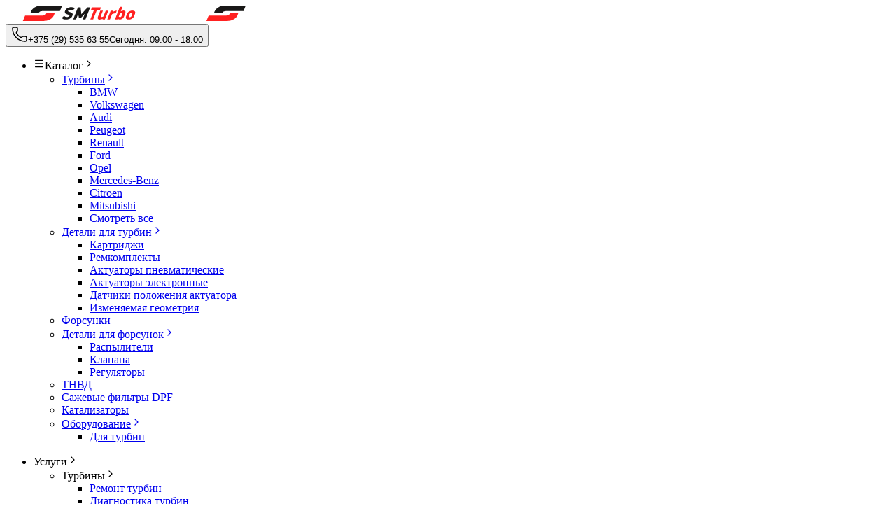

--- FILE ---
content_type: text/css; charset=UTF-8
request_url: https://smturbo.by/_next/static/css/2c409a9bcd8bc51e.css
body_size: 24159
content:
/*! tailwindcss v4.1.11 | MIT License | https://tailwindcss.com */@layer properties{@supports (((-webkit-hyphens:none)) and (not (margin-trim:inline))) or ((-moz-orient:inline) and (not (color:rgb(from red r g b)))){*,::backdrop,:after,:before{--tw-translate-x:0;--tw-translate-y:0;--tw-translate-z:0;--tw-scale-x:1;--tw-scale-y:1;--tw-scale-z:1;--tw-rotate-x:initial;--tw-rotate-y:initial;--tw-rotate-z:initial;--tw-skew-x:initial;--tw-skew-y:initial;--tw-space-y-reverse:0;--tw-space-x-reverse:0;--tw-border-style:solid;--tw-gradient-position:initial;--tw-gradient-from:#0000;--tw-gradient-via:#0000;--tw-gradient-to:#0000;--tw-gradient-stops:initial;--tw-gradient-via-stops:initial;--tw-gradient-from-position:0%;--tw-gradient-via-position:50%;--tw-gradient-to-position:100%;--tw-leading:initial;--tw-font-weight:initial;--tw-tracking:initial;--tw-ordinal:initial;--tw-slashed-zero:initial;--tw-numeric-figure:initial;--tw-numeric-spacing:initial;--tw-numeric-fraction:initial;--tw-shadow:0 0 #0000;--tw-shadow-color:initial;--tw-shadow-alpha:100%;--tw-inset-shadow:0 0 #0000;--tw-inset-shadow-color:initial;--tw-inset-shadow-alpha:100%;--tw-ring-color:initial;--tw-ring-shadow:0 0 #0000;--tw-inset-ring-color:initial;--tw-inset-ring-shadow:0 0 #0000;--tw-ring-inset:initial;--tw-ring-offset-width:0px;--tw-ring-offset-color:#fff;--tw-ring-offset-shadow:0 0 #0000;--tw-outline-style:solid;--tw-blur:initial;--tw-brightness:initial;--tw-contrast:initial;--tw-grayscale:initial;--tw-hue-rotate:initial;--tw-invert:initial;--tw-opacity:initial;--tw-saturate:initial;--tw-sepia:initial;--tw-drop-shadow:initial;--tw-drop-shadow-color:initial;--tw-drop-shadow-alpha:100%;--tw-drop-shadow-size:initial;--tw-duration:initial;--tw-ease:initial;--tw-content:"";--tw-animation-delay:0s;--tw-animation-direction:normal;--tw-animation-duration:initial;--tw-animation-fill-mode:none;--tw-animation-iteration-count:1;--tw-enter-blur:0;--tw-enter-opacity:1;--tw-enter-rotate:0;--tw-enter-scale:1;--tw-enter-translate-x:0;--tw-enter-translate-y:0;--tw-exit-blur:0;--tw-exit-opacity:1;--tw-exit-rotate:0;--tw-exit-scale:1;--tw-exit-translate-x:0;--tw-exit-translate-y:0}}}@layer theme{:host,:root{--color-red-50:oklch(97.1% .013 17.38);--color-red-300:oklch(80.8% .114 19.571);--color-red-600:oklch(57.7% .245 27.325);--color-red-800:oklch(44.4% .177 26.899);--color-amber-200:oklch(92.4% .12 95.746);--color-amber-300:oklch(87.9% .169 91.605);--color-yellow-50:oklch(98.7% .026 102.212);--color-yellow-300:oklch(90.5% .182 98.111);--color-yellow-400:oklch(85.2% .199 91.936);--color-yellow-500:oklch(79.5% .184 86.047);--color-yellow-600:oklch(68.1% .162 75.834);--color-yellow-800:oklch(47.6% .114 61.907);--color-green-50:oklch(98.2% .018 155.826);--color-green-300:oklch(87.1% .15 154.449);--color-green-500:oklch(72.3% .219 149.579);--color-green-600:oklch(62.7% .194 149.214);--color-green-800:oklch(44.8% .119 151.328);--color-cyan-600:oklch(60.9% .126 221.723);--color-blue-50:oklch(97% .014 254.604);--color-blue-100:oklch(93.2% .032 255.585);--color-blue-300:oklch(80.9% .105 251.813);--color-blue-500:oklch(62.3% .214 259.815);--color-blue-600:oklch(54.6% .245 262.881);--color-blue-800:oklch(42.4% .199 265.638);--color-blue-900:oklch(37.9% .146 265.522);--color-gray-50:oklch(98.5% .002 247.839);--color-gray-100:oklch(96.7% .003 264.542);--color-gray-200:oklch(92.8% .006 264.531);--color-gray-300:oklch(87.2% .01 258.338);--color-gray-400:oklch(70.7% .022 261.325);--color-gray-500:oklch(55.1% .027 264.364);--color-gray-600:oklch(44.6% .03 256.802);--color-gray-700:oklch(37.3% .034 259.733);--color-gray-800:oklch(27.8% .033 256.848);--color-gray-900:oklch(21% .034 264.665);--color-white:#fff;--spacing:.25rem;--breakpoint-sm:40rem;--breakpoint-md:48rem;--breakpoint-lg:64rem;--container-sm:24rem;--container-lg:32rem;--text-xs:.75rem;--text-xs--line-height:calc(1/.75);--text-sm:.875rem;--text-sm--line-height:calc(1.25/.875);--text-base:1rem;--text-base--line-height:calc(1.5/1);--text-lg:1.125rem;--text-lg--line-height:calc(1.75/1.125);--text-xl:1.25rem;--text-xl--line-height:calc(1.75/1.25);--text-2xl:1.5rem;--text-2xl--line-height:calc(2/1.5);--text-3xl:1.875rem;--text-3xl--line-height:calc(2.25/1.875);--text-4xl:2.25rem;--text-4xl--line-height:calc(2.5/2.25);--text-5xl:3rem;--text-5xl--line-height:1;--text-6xl:3.75rem;--text-6xl--line-height:1;--font-weight-light:300;--font-weight-normal:400;--font-weight-medium:500;--font-weight-semibold:600;--font-weight-bold:700;--font-weight-extrabold:800;--tracking-tight:-.025em;--tracking-widest:.1em;--radius-xs:.125rem;--ease-in-out:cubic-bezier(.4,0,.2,1);--animate-spin:spin 1s linear infinite;--animate-pulse:pulse 2s cubic-bezier(.4,0,.6,1)infinite;--aspect-video:16/9;--default-transition-duration:.15s;--default-transition-timing-function:cubic-bezier(.4,0,.2,1);--default-font-family:var(--font-geist-sans);--default-mono-font-family:var(--font-geist-mono);--font-manrope:var(--font-manrope);--font-inter:var(--font-inter);--animate-wiggle:wiggle 1.2s ease-in-out infinite;--color-primary:var(--primary)}}@layer base{*,::backdrop,:after,:before{box-sizing:border-box;border:0 solid;margin:0;padding:0}::file-selector-button{box-sizing:border-box;border:0 solid;margin:0;padding:0}:host,html{-webkit-text-size-adjust:100%;tab-size:4;line-height:1.5;font-family:var(--default-font-family,ui-sans-serif,system-ui,sans-serif,"Apple Color Emoji","Segoe UI Emoji","Segoe UI Symbol","Noto Color Emoji");font-feature-settings:var(--default-font-feature-settings,normal);font-variation-settings:var(--default-font-variation-settings,normal);-webkit-tap-highlight-color:transparent}hr{height:0;color:inherit;border-top-width:1px}abbr:where([title]){-webkit-text-decoration:underline dotted;text-decoration:underline dotted}h1,h2,h3,h4,h5,h6{font-size:inherit;font-weight:inherit}a{color:inherit;-webkit-text-decoration:inherit;text-decoration:inherit}b,strong{font-weight:bolder}code,kbd,pre,samp{font-family:var(--default-mono-font-family,ui-monospace,SFMono-Regular,Menlo,Monaco,Consolas,"Liberation Mono","Courier New",monospace);font-feature-settings:var(--default-mono-font-feature-settings,normal);font-variation-settings:var(--default-mono-font-variation-settings,normal);font-size:1em}small{font-size:80%}sub,sup{vertical-align:baseline;font-size:75%;line-height:0;position:relative}sub{bottom:-.25em}sup{top:-.5em}table{text-indent:0;border-color:inherit;border-collapse:collapse}:-moz-focusring{outline:auto}progress{vertical-align:baseline}summary{display:list-item}menu,ol,ul{list-style:none}audio,canvas,embed,iframe,img,object,svg,video{vertical-align:middle;display:block}img,video{max-width:100%;height:auto}button,input,optgroup,select,textarea{font:inherit;font-feature-settings:inherit;font-variation-settings:inherit;letter-spacing:inherit;color:inherit;opacity:1;background-color:#0000;border-radius:0}::file-selector-button{font:inherit;font-feature-settings:inherit;font-variation-settings:inherit;letter-spacing:inherit;color:inherit;opacity:1;background-color:#0000;border-radius:0}:where(select:is([multiple],[size])) optgroup{font-weight:bolder}:where(select:is([multiple],[size])) optgroup option{padding-inline-start:20px}::file-selector-button{margin-inline-end:4px}::placeholder{opacity:1}@supports (not ((-webkit-appearance:-apple-pay-button))) or (contain-intrinsic-size:1px){::placeholder{color:currentColor}@supports (color:color-mix(in lab,red,red)){::placeholder{color:color-mix(in oklab,currentcolor 50%,transparent)}}}textarea{resize:vertical}::-webkit-search-decoration{-webkit-appearance:none}::-webkit-date-and-time-value{min-height:1lh;text-align:inherit}::-webkit-datetime-edit{display:inline-flex}::-webkit-datetime-edit-fields-wrapper{padding:0}::-webkit-datetime-edit,::-webkit-datetime-edit-year-field{padding-block:0}::-webkit-datetime-edit-day-field,::-webkit-datetime-edit-month-field{padding-block:0}::-webkit-datetime-edit-hour-field,::-webkit-datetime-edit-minute-field{padding-block:0}::-webkit-datetime-edit-millisecond-field,::-webkit-datetime-edit-second-field{padding-block:0}::-webkit-datetime-edit-meridiem-field{padding-block:0}:-moz-ui-invalid{box-shadow:none}button,input:where([type=button],[type=reset],[type=submit]){appearance:button}::file-selector-button{appearance:button}::-webkit-inner-spin-button,::-webkit-outer-spin-button{height:auto}[hidden]:where(:not([hidden=until-found])){display:none!important}*{border-color:var(--border);outline-color:var(--ring)}@supports (color:color-mix(in lab,red,red)){*{outline-color:color-mix(in oklab,var(--ring)50%,transparent)}}body{background-color:var(--background);color:var(--foreground)}a:hover{cursor:pointer;color:var(--primary)}.ctaSubheader{margin-bottom:calc(var(--spacing)*4);--tw-leading:18px;--tw-font-weight:var(--font-weight-semibold);font-size:12px;line-height:18px;font-weight:var(--font-weight-semibold);color:var(--primary);text-transform:uppercase}@media (min-width:85rem){.ctaSubheader{font-size:12px}}@media (min-width:90rem){.ctaSubheader{font-size:12px}}.ctaHeader{--tw-font-weight:var(--font-weight-semibold);font-size:22px;font-weight:var(--font-weight-semibold);text-transform:uppercase}@media (min-width:85rem){.ctaHeader{font-size:22px}}@media (min-width:90rem){.ctaHeader{font-size:var(--text-2xl);line-height:var(--tw-leading,var(--text-2xl--line-height))}}.smButton{cursor:pointer;text-transform:uppercase;background-color:var(--color-white)!important;--tw-font-weight:var(--font-weight-semibold)!important;font-size:12px!important;font-weight:var(--font-weight-semibold)!important;color:var(--black)!important;padding-block:25px!important;padding-inline:20px!important}@media (hover:hover){.smButton:hover{background-color:var(--primary)!important;color:var(--color-white)!important}}.smButtonBlack{cursor:pointer;text-transform:uppercase;background-color:var(--black)!important;--tw-font-weight:var(--font-weight-semibold)!important;font-size:12px!important;font-weight:var(--font-weight-semibold)!important;color:var(--color-white)!important;padding-block:25px!important;padding-inline:20px!important}@media (hover:hover){.smButtonBlack:hover{background-color:var(--primary)!important;color:var(--color-white)!important}}a.smButtonBlack{border-radius:calc(var(--radius) - 2px);transition-property:all;transition-timing-function:var(--tw-ease,var(--default-transition-timing-function));transition-duration:var(--tw-duration,var(--default-transition-duration));align-items:center;display:inline-flex;height:40px!important}@media (min-width:48rem){.mainBlockHeader br{display:none}}}@layer components{.html h1{margin-bottom:calc(var(--spacing)*8);scroll-margin:calc(var(--spacing)*20);font-size:var(--text-4xl);line-height:var(--tw-leading,var(--text-4xl--line-height));--tw-font-weight:var(--font-weight-extrabold);font-weight:var(--font-weight-extrabold);--tw-tracking:var(--tracking-tight);letter-spacing:var(--tracking-tight);overflow-wrap:break-word;text-transform:uppercase}@media (min-width:64rem){.html h1{margin-bottom:calc(var(--spacing)*10)}}.html h2{margin-top:calc(var(--spacing)*8);margin-bottom:calc(var(--spacing)*4);scroll-margin:calc(var(--spacing)*20);font-size:var(--text-2xl);line-height:var(--tw-leading,var(--text-2xl--line-height));--tw-font-weight:var(--font-weight-semibold);font-weight:var(--font-weight-semibold);--tw-tracking:var(--tracking-tight);letter-spacing:var(--tracking-tight);overflow-wrap:break-word;text-transform:uppercase}.html h2:first-child{margin-top:calc(var(--spacing)*0)}@media (min-width:64rem){.html h2{margin-top:calc(var(--spacing)*10);margin-bottom:calc(var(--spacing)*5);font-size:var(--text-3xl);line-height:var(--tw-leading,var(--text-3xl--line-height))}}.html h3{margin-top:calc(var(--spacing)*6);margin-bottom:calc(var(--spacing)*3);scroll-margin:calc(var(--spacing)*20);font-size:var(--text-2xl);line-height:var(--tw-leading,var(--text-2xl--line-height));--tw-font-weight:var(--font-weight-semibold);font-weight:var(--font-weight-semibold);--tw-tracking:var(--tracking-tight);letter-spacing:var(--tracking-tight);overflow-wrap:break-word}@media (min-width:64rem){.html h3{margin-top:calc(var(--spacing)*8);margin-bottom:calc(var(--spacing)*4)}}.html h4{margin-top:calc(var(--spacing)*6);margin-bottom:calc(var(--spacing)*3);scroll-margin:calc(var(--spacing)*20);font-size:var(--text-xl);line-height:var(--tw-leading,var(--text-xl--line-height));--tw-font-weight:var(--font-weight-semibold);font-weight:var(--font-weight-semibold);--tw-tracking:var(--tracking-tight);letter-spacing:var(--tracking-tight);overflow-wrap:break-word}@media (min-width:64rem){.html h4{margin-top:calc(var(--spacing)*8);margin-bottom:calc(var(--spacing)*2)}}.html p{margin-bottom:calc(var(--spacing)*3);scroll-margin:calc(var(--spacing)*20);--tw-font-weight:var(--font-weight-normal);font-weight:var(--font-weight-normal);--tw-tracking:var(--tracking-tight);letter-spacing:var(--tracking-tight);overflow-wrap:break-word}.html a{color:var(--primary);text-decoration-line:underline}.html ul{margin-bottom:calc(var(--spacing)*3);padding-left:calc(var(--spacing)*4);list-style-type:disc}.html ul>li{word-break:break-all}.html ol{margin-bottom:calc(var(--spacing)*3);padding-left:calc(var(--spacing)*4);list-style-type:decimal}.html .container{width:100%;padding-inline:calc(var(--spacing)*4);margin-inline:auto}@media (min-width:40rem){.html .container{max-width:var(--breakpoint-sm)}}@media (min-width:48rem){.html .container{max-width:var(--breakpoint-md)}}@media (min-width:64rem){.html .container{max-width:var(--breakpoint-lg)}}@media (min-width:90rem){.html .container{max-width:90rem}}.html .row{margin-inline:calc(var(--spacing)*-4);flex-wrap:wrap;display:flex}.html .col{width:100%}.html .col,.html .col-auto{padding-inline:calc(var(--spacing)*4)}.html .col-auto{width:auto}.html .col-1{width:8.33333%}.html .col-1,.html .col-2{padding-inline:calc(var(--spacing)*4)}.html .col-2{width:16.6667%}.html .col-3{width:25%}.html .col-3,.html .col-4{padding-inline:calc(var(--spacing)*4)}.html .col-4{width:33.3333%}.html .col-5{width:41.6667%}.html .col-5,.html .col-6{padding-inline:calc(var(--spacing)*4)}.html .col-6{width:50%}.html .col-7{width:58.3333%}.html .col-7,.html .col-8{padding-inline:calc(var(--spacing)*4)}.html .col-8{width:66.6667%}.html .col-9{width:75%}.html .col-10,.html .col-9{padding-inline:calc(var(--spacing)*4)}.html .col-10{width:83.3333%}.html .col-11{width:91.6667%}.html .col-11,.html .col-12{padding-inline:calc(var(--spacing)*4)}.html .col-12{width:100%}.html .col-sm{padding-inline:calc(var(--spacing)*4)}@media (min-width:40rem){.html .col-sm{width:100%}}.html .col-sm-auto{padding-inline:calc(var(--spacing)*4)}@media (min-width:40rem){.html .col-sm-auto{width:auto}}.html .col-sm-1{padding-inline:calc(var(--spacing)*4)}@media (min-width:40rem){.html .col-sm-1{width:8.33333%}}.html .col-sm-2{padding-inline:calc(var(--spacing)*4)}@media (min-width:40rem){.html .col-sm-2{width:16.6667%}}.html .col-sm-3{padding-inline:calc(var(--spacing)*4)}@media (min-width:40rem){.html .col-sm-3{width:25%}}.html .col-sm-4{padding-inline:calc(var(--spacing)*4)}@media (min-width:40rem){.html .col-sm-4{width:33.3333%}}.html .col-sm-5{padding-inline:calc(var(--spacing)*4)}@media (min-width:40rem){.html .col-sm-5{width:41.6667%}}.html .col-sm-6{padding-inline:calc(var(--spacing)*4)}@media (min-width:40rem){.html .col-sm-6{width:50%}}.html .col-sm-7{padding-inline:calc(var(--spacing)*4)}@media (min-width:40rem){.html .col-sm-7{width:58.3333%}}.html .col-sm-8{padding-inline:calc(var(--spacing)*4)}@media (min-width:40rem){.html .col-sm-8{width:66.6667%}}.html .col-sm-9{padding-inline:calc(var(--spacing)*4)}@media (min-width:40rem){.html .col-sm-9{width:75%}}.html .col-sm-10{padding-inline:calc(var(--spacing)*4)}@media (min-width:40rem){.html .col-sm-10{width:83.3333%}}.html .col-sm-11{padding-inline:calc(var(--spacing)*4)}@media (min-width:40rem){.html .col-sm-11{width:91.6667%}}.html .col-sm-12{padding-inline:calc(var(--spacing)*4)}@media (min-width:40rem){.html .col-sm-12{width:100%}}.html .col-md{padding-inline:calc(var(--spacing)*4)}@media (min-width:48rem){.html .col-md{width:100%}}.html .col-md-auto{padding-inline:calc(var(--spacing)*4)}@media (min-width:48rem){.html .col-md-auto{width:auto}}.html .col-md-1{padding-inline:calc(var(--spacing)*4)}@media (min-width:48rem){.html .col-md-1{width:8.33333%}}.html .col-md-2{padding-inline:calc(var(--spacing)*4)}@media (min-width:48rem){.html .col-md-2{width:16.6667%}}.html .col-md-3{padding-inline:calc(var(--spacing)*4)}@media (min-width:48rem){.html .col-md-3{width:25%}}.html .col-md-4{padding-inline:calc(var(--spacing)*4)}@media (min-width:48rem){.html .col-md-4{width:33.3333%}}.html .col-md-5{padding-inline:calc(var(--spacing)*4)}@media (min-width:48rem){.html .col-md-5{width:41.6667%}}.html .col-md-6{padding-inline:calc(var(--spacing)*4)}@media (min-width:48rem){.html .col-md-6{width:50%}}.html .col-md-7{padding-inline:calc(var(--spacing)*4)}@media (min-width:48rem){.html .col-md-7{width:58.3333%}}.html .col-md-8{padding-inline:calc(var(--spacing)*4)}@media (min-width:48rem){.html .col-md-8{width:66.6667%}}.html .col-md-9{padding-inline:calc(var(--spacing)*4)}@media (min-width:48rem){.html .col-md-9{width:75%}}.html .col-md-10{padding-inline:calc(var(--spacing)*4)}@media (min-width:48rem){.html .col-md-10{width:83.3333%}}.html .col-md-11{padding-inline:calc(var(--spacing)*4)}@media (min-width:48rem){.html .col-md-11{width:91.6667%}}.html .col-md-12{padding-inline:calc(var(--spacing)*4)}@media (min-width:48rem){.html .col-md-12{width:100%}}.html .col-lg{padding-inline:calc(var(--spacing)*4)}@media (min-width:64rem){.html .col-lg{width:100%}}.html .col-lg-auto{padding-inline:calc(var(--spacing)*4)}@media (min-width:64rem){.html .col-lg-auto{width:auto}}.html .col-lg-1{padding-inline:calc(var(--spacing)*4)}@media (min-width:64rem){.html .col-lg-1{width:8.33333%}}.html .col-lg-2{padding-inline:calc(var(--spacing)*4)}@media (min-width:64rem){.html .col-lg-2{width:16.6667%}}.html .col-lg-3{padding-inline:calc(var(--spacing)*4)}@media (min-width:64rem){.html .col-lg-3{width:25%}}.html .col-lg-4{padding-inline:calc(var(--spacing)*4)}@media (min-width:64rem){.html .col-lg-4{width:33.3333%}}.html .col-lg-5{padding-inline:calc(var(--spacing)*4)}@media (min-width:64rem){.html .col-lg-5{width:41.6667%}}.html .col-lg-6{padding-inline:calc(var(--spacing)*4)}@media (min-width:64rem){.html .col-lg-6{width:50%}}.html .col-lg-7{padding-inline:calc(var(--spacing)*4)}@media (min-width:64rem){.html .col-lg-7{width:58.3333%}}.html .col-lg-8{padding-inline:calc(var(--spacing)*4)}@media (min-width:64rem){.html .col-lg-8{width:66.6667%}}.html .col-lg-9{padding-inline:calc(var(--spacing)*4)}@media (min-width:64rem){.html .col-lg-9{width:75%}}.html .col-lg-10{padding-inline:calc(var(--spacing)*4)}@media (min-width:64rem){.html .col-lg-10{width:83.3333%}}.html .col-lg-11{padding-inline:calc(var(--spacing)*4)}@media (min-width:64rem){.html .col-lg-11{width:91.6667%}}.html .col-lg-12{padding-inline:calc(var(--spacing)*4)}@media (min-width:64rem){.html .col-lg-12{width:100%}}.html .col-xl{padding-inline:calc(var(--spacing)*4)}@media (min-width:90rem){.html .col-xl{width:100%}}.html .col-xl-auto{padding-inline:calc(var(--spacing)*4)}@media (min-width:90rem){.html .col-xl-auto{width:auto}}.html .col-xl-1{padding-inline:calc(var(--spacing)*4)}@media (min-width:90rem){.html .col-xl-1{width:8.33333%}}.html .col-xl-2{padding-inline:calc(var(--spacing)*4)}@media (min-width:90rem){.html .col-xl-2{width:16.6667%}}.html .col-xl-3{padding-inline:calc(var(--spacing)*4)}@media (min-width:90rem){.html .col-xl-3{width:25%}}.html .col-xl-4{padding-inline:calc(var(--spacing)*4)}@media (min-width:90rem){.html .col-xl-4{width:33.3333%}}.html .col-xl-5{padding-inline:calc(var(--spacing)*4)}@media (min-width:90rem){.html .col-xl-5{width:41.6667%}}.html .col-xl-6{padding-inline:calc(var(--spacing)*4)}@media (min-width:90rem){.html .col-xl-6{width:50%}}.html .col-xl-7{padding-inline:calc(var(--spacing)*4)}@media (min-width:90rem){.html .col-xl-7{width:58.3333%}}.html .col-xl-8{padding-inline:calc(var(--spacing)*4)}@media (min-width:90rem){.html .col-xl-8{width:66.6667%}}.html .col-xl-9{padding-inline:calc(var(--spacing)*4)}@media (min-width:90rem){.html .col-xl-9{width:75%}}.html .col-xl-10{padding-inline:calc(var(--spacing)*4)}@media (min-width:90rem){.html .col-xl-10{width:83.3333%}}.html .col-xl-11{padding-inline:calc(var(--spacing)*4)}@media (min-width:90rem){.html .col-xl-11{width:91.6667%}}.html .col-xl-12{padding-inline:calc(var(--spacing)*4)}@media (min-width:90rem){.html .col-xl-12{width:100%}}.html .d-flex{display:flex}.html .d-inline-flex{display:inline-flex}.html .justify-content-start{justify-content:flex-start}.html .justify-content-end{justify-content:flex-end}.html .justify-content-center{justify-content:center}.html .justify-content-between{justify-content:space-between}.html .justify-content-around{justify-content:space-around}.html .justify-content-evenly{justify-content:space-evenly}@media (min-width:40rem){.html .justify-content-sm-start{justify-content:flex-start}.html .justify-content-sm-end{justify-content:flex-end}.html .justify-content-sm-center{justify-content:center}.html .justify-content-sm-between{justify-content:space-between}.html .justify-content-sm-around{justify-content:space-around}.html .justify-content-sm-evenly{justify-content:space-evenly}}@media (min-width:48rem){.html .justify-content-md-start{justify-content:flex-start}.html .justify-content-md-end{justify-content:flex-end}.html .justify-content-md-center{justify-content:center}.html .justify-content-md-between{justify-content:space-between}.html .justify-content-md-around{justify-content:space-around}.html .justify-content-md-evenly{justify-content:space-evenly}}@media (min-width:64rem){.html .justify-content-lg-start{justify-content:flex-start}.html .justify-content-lg-end{justify-content:flex-end}.html .justify-content-lg-center{justify-content:center}.html .justify-content-lg-between{justify-content:space-between}.html .justify-content-lg-around{justify-content:space-around}.html .justify-content-lg-evenly{justify-content:space-evenly}}@media (min-width:90rem){.html .justify-content-xl-start{justify-content:flex-start}.html .justify-content-xl-end{justify-content:flex-end}.html .justify-content-xl-center{justify-content:center}.html .justify-content-xl-between{justify-content:space-between}.html .justify-content-xl-around{justify-content:space-around}.html .justify-content-xl-evenly{justify-content:space-evenly}}.html .align-items-start{align-items:flex-start}.html .align-items-end{align-items:flex-end}.html .align-items-center{align-items:center}.html .align-items-baseline{align-items:baseline}.html .align-items-stretch{align-items:stretch}@media (min-width:40rem){.html .align-items-sm-start{align-items:flex-start}.html .align-items-sm-end{align-items:flex-end}.html .align-items-sm-center{align-items:center}.html .align-items-sm-baseline{align-items:baseline}.html .align-items-sm-stretch{align-items:stretch}}@media (min-width:48rem){.html .align-items-md-start{align-items:flex-start}.html .align-items-md-end{align-items:flex-end}.html .align-items-md-center{align-items:center}.html .align-items-md-baseline{align-items:baseline}.html .align-items-md-stretch{align-items:stretch}}@media (min-width:64rem){.html .align-items-lg-start{align-items:flex-start}.html .align-items-lg-end{align-items:flex-end}.html .align-items-lg-center{align-items:center}.html .align-items-lg-baseline{align-items:baseline}.html .align-items-lg-stretch{align-items:stretch}}@media (min-width:90rem){.html .align-items-xl-start{align-items:flex-start}.html .align-items-xl-end{align-items:flex-end}.html .align-items-xl-center{align-items:center}.html .align-items-xl-baseline{align-items:baseline}.html .align-items-xl-stretch{align-items:stretch}}.html .align-self-start{align-self:flex-start}.html .align-self-end{align-self:flex-end}.html .align-self-center{align-self:center}.html .align-self-baseline{align-self:baseline}.html .align-self-stretch{align-self:stretch}.html .flex-row{flex-direction:row}.html .flex-row-reverse{flex-direction:row-reverse}.html .flex-column{flex-direction:column}.html .flex-column-reverse{flex-direction:column-reverse}@media (min-width:40rem){.html .flex-sm-row{flex-direction:row}.html .flex-sm-row-reverse{flex-direction:row-reverse}.html .flex-sm-column{flex-direction:column}.html .flex-sm-column-reverse{flex-direction:column-reverse}}@media (min-width:48rem){.html .flex-md-row{flex-direction:row}.html .flex-md-row-reverse{flex-direction:row-reverse}.html .flex-md-column{flex-direction:column}.html .flex-md-column-reverse{flex-direction:column-reverse}}@media (min-width:64rem){.html .flex-lg-row{flex-direction:row}.html .flex-lg-row-reverse{flex-direction:row-reverse}.html .flex-lg-column{flex-direction:column}.html .flex-lg-column-reverse{flex-direction:column-reverse}}@media (min-width:90rem){.html .flex-xl-row{flex-direction:row}.html .flex-xl-row-reverse{flex-direction:row-reverse}.html .flex-xl-column{flex-direction:column}.html .flex-xl-column-reverse{flex-direction:column-reverse}}.html .flex-wrap{flex-wrap:wrap}.html .flex-nowrap{flex-wrap:nowrap}.html .flex-wrap-reverse{flex-wrap:wrap-reverse}.html .flex-grow-0{flex-grow:0}.html .flex-grow-1{flex-grow:1}.html .flex-shrink-0{flex-shrink:0}.html .flex-shrink-1{flex-shrink:1}.html .order-0{order:0}.html .order-1{order:1}.html .order-2{order:2}.html .order-3{order:3}.html .order-4{order:4}.html .order-5{order:5}.html .order-6{order:6}.html .order-7{order:7}.html .order-8{order:8}.html .order-9{order:9}.html .order-10{order:10}.html .order-11{order:11}.html .order-12{order:12}.html .order-first{order:-9999}.html .order-last{order:9999}.html .order-none{order:0}.html .m-0{margin:calc(var(--spacing)*0)}.html .m-1{margin:calc(var(--spacing)*1)}.html .m-2{margin:calc(var(--spacing)*2)}.html .m-3{margin:calc(var(--spacing)*4)}.html .m-4{margin:calc(var(--spacing)*6)}.html .m-5{margin:calc(var(--spacing)*12)}.html .mt-0{margin-top:calc(var(--spacing)*0)}.html .mt-1{margin-top:calc(var(--spacing)*1)}.html .mt-2{margin-top:calc(var(--spacing)*2)}.html .mt-3{margin-top:calc(var(--spacing)*4)}.html .mt-4{margin-top:calc(var(--spacing)*6)}.html .mt-5{margin-top:calc(var(--spacing)*12)}.html .mb-0{margin-bottom:calc(var(--spacing)*0)}.html .mb-1{margin-bottom:calc(var(--spacing)*1)}.html .mb-2{margin-bottom:calc(var(--spacing)*2)}.html .mb-3{margin-bottom:calc(var(--spacing)*4)}.html .mb-4{margin-bottom:calc(var(--spacing)*6)}.html .mb-5{margin-bottom:calc(var(--spacing)*12)}.html .ml-0,.html .ms-0{margin-left:calc(var(--spacing)*0)}.html .ml-1,.html .ms-1{margin-left:calc(var(--spacing)*1)}.html .ml-2,.html .ms-2{margin-left:calc(var(--spacing)*2)}.html .ml-3,.html .ms-3{margin-left:calc(var(--spacing)*4)}.html .ml-4,.html .ms-4{margin-left:calc(var(--spacing)*6)}.html .ml-5,.html .ms-5{margin-left:calc(var(--spacing)*12)}.html .me-0,.html .mr-0{margin-right:calc(var(--spacing)*0)}.html .me-1,.html .mr-1{margin-right:calc(var(--spacing)*1)}.html .me-2,.html .mr-2{margin-right:calc(var(--spacing)*2)}.html .me-3,.html .mr-3{margin-right:calc(var(--spacing)*4)}.html .me-4,.html .mr-4{margin-right:calc(var(--spacing)*6)}.html .me-5,.html .mr-5{margin-right:calc(var(--spacing)*12)}.html .mx-0{margin-inline:calc(var(--spacing)*0)}.html .mx-1{margin-inline:calc(var(--spacing)*1)}.html .mx-2{margin-inline:calc(var(--spacing)*2)}.html .mx-3{margin-inline:calc(var(--spacing)*4)}.html .mx-4{margin-inline:calc(var(--spacing)*6)}.html .mx-5{margin-inline:calc(var(--spacing)*12)}.html .my-0{margin-block:calc(var(--spacing)*0)}.html .my-1{margin-block:calc(var(--spacing)*1)}.html .my-2{margin-block:calc(var(--spacing)*2)}.html .my-3{margin-block:calc(var(--spacing)*4)}.html .my-4{margin-block:calc(var(--spacing)*6)}.html .my-5{margin-block:calc(var(--spacing)*12)}.html .p-0{padding:calc(var(--spacing)*0)}.html .p-1{padding:calc(var(--spacing)*1)}.html .p-2{padding:calc(var(--spacing)*2)}.html .p-3{padding:calc(var(--spacing)*4)}.html .p-4{padding:calc(var(--spacing)*6)}.html .p-5{padding:calc(var(--spacing)*12)}.html .pt-0{padding-top:calc(var(--spacing)*0)}.html .pt-1{padding-top:calc(var(--spacing)*1)}.html .pt-2{padding-top:calc(var(--spacing)*2)}.html .pt-3{padding-top:calc(var(--spacing)*4)}.html .pt-4{padding-top:calc(var(--spacing)*6)}.html .pt-5{padding-top:calc(var(--spacing)*12)}.html .pb-0{padding-bottom:calc(var(--spacing)*0)}.html .pb-1{padding-bottom:calc(var(--spacing)*1)}.html .pb-2{padding-bottom:calc(var(--spacing)*2)}.html .pb-3{padding-bottom:calc(var(--spacing)*4)}.html .pb-4{padding-bottom:calc(var(--spacing)*6)}.html .pb-5{padding-bottom:calc(var(--spacing)*12)}.html .pl-0,.html .ps-0{padding-left:calc(var(--spacing)*0)}.html .pl-1,.html .ps-1{padding-left:calc(var(--spacing)*1)}.html .pl-2,.html .ps-2{padding-left:calc(var(--spacing)*2)}.html .pl-3,.html .ps-3{padding-left:calc(var(--spacing)*4)}.html .pl-4,.html .ps-4{padding-left:calc(var(--spacing)*6)}.html .pl-5,.html .ps-5{padding-left:calc(var(--spacing)*12)}.html .pe-0,.html .pr-0{padding-right:calc(var(--spacing)*0)}.html .pe-1,.html .pr-1{padding-right:calc(var(--spacing)*1)}.html .pe-2,.html .pr-2{padding-right:calc(var(--spacing)*2)}.html .pe-3,.html .pr-3{padding-right:calc(var(--spacing)*4)}.html .pe-4,.html .pr-4{padding-right:calc(var(--spacing)*6)}.html .pe-5,.html .pr-5{padding-right:calc(var(--spacing)*12)}.html .px-0{padding-inline:calc(var(--spacing)*0)}.html .px-1{padding-inline:calc(var(--spacing)*1)}.html .px-2{padding-inline:calc(var(--spacing)*2)}.html .px-3{padding-inline:calc(var(--spacing)*4)}.html .px-4{padding-inline:calc(var(--spacing)*6)}.html .px-5{padding-inline:calc(var(--spacing)*12)}.html .py-0{padding-block:calc(var(--spacing)*0)}.html .py-1{padding-block:calc(var(--spacing)*1)}.html .py-2{padding-block:calc(var(--spacing)*2)}.html .py-3{padding-block:calc(var(--spacing)*4)}.html .py-4{padding-block:calc(var(--spacing)*6)}.html .py-5{padding-block:calc(var(--spacing)*12)}.html .lead{font-size:var(--text-xl);line-height:var(--tw-leading,var(--text-xl--line-height));color:var(--muted-foreground)}.html .jumbotron{margin-bottom:calc(var(--spacing)*4);border-radius:calc(var(--radius) + 4px);background-color:var(--color-gray-300);padding-inline:calc(var(--spacing)*8);padding-block:calc(var(--spacing)*6);color:var(--color-gray-800)}.html button{padding-block:calc(var(--spacing)*2);white-space:normal!important;height:auto!important}.html .jumbotron-fluid{width:100%;padding-inline:calc(var(--spacing)*4);padding-block:calc(var(--spacing)*4);border-radius:0}.html .jumbotron p{margin-bottom:calc(var(--spacing)*4);font-size:var(--text-lg);line-height:var(--tw-leading,var(--text-lg--line-height))}.html .text-left{text-align:left}.html .text-right{text-align:right}.html .text-center{text-align:center}.html .text-justify{text-align:justify}@media (min-width:40rem){.html .text-sm-left{text-align:left}.html .text-sm-right{text-align:right}.html .text-sm-center{text-align:center}}@media (min-width:48rem){.html .text-md-left{text-align:left}.html .text-md-right{text-align:right}.html .text-md-center{text-align:center}}@media (min-width:64rem){.html .text-lg-left{text-align:left}.html .text-lg-right{text-align:right}.html .text-lg-center{text-align:center}}@media (min-width:90rem){.html .text-xl-left{text-align:left}.html .text-xl-right{text-align:right}.html .text-xl-center{text-align:center}}.html .text-wrap{overflow-wrap:break-word}.html .text-nowrap{white-space:nowrap}.html .text-truncate{text-overflow:ellipsis;white-space:nowrap;overflow:hidden}.html .text-lowercase{text-transform:lowercase}.html .text-uppercase{text-transform:uppercase}.html .text-capitalize{text-transform:capitalize}.html .font-weight-light{--tw-font-weight:var(--font-weight-light);font-weight:var(--font-weight-light)}.html .font-weight-normal{--tw-font-weight:var(--font-weight-normal);font-weight:var(--font-weight-normal)}.html .font-weight-bold{--tw-font-weight:var(--font-weight-bold);font-weight:var(--font-weight-bold)}.html .font-weight-bolder{--tw-font-weight:var(--font-weight-extrabold);font-weight:var(--font-weight-extrabold)}.html .font-italic{font-style:italic}.html .font-normal{font-style:normal}.html .h1{font-size:var(--text-4xl);line-height:var(--tw-leading,var(--text-4xl--line-height))}.html .h1,.html .h2{--tw-font-weight:var(--font-weight-bold);font-weight:var(--font-weight-bold)}.html .h2{font-size:var(--text-3xl);line-height:var(--tw-leading,var(--text-3xl--line-height))}.html .h3{font-size:var(--text-2xl);line-height:var(--tw-leading,var(--text-2xl--line-height))}.html .h3,.html .h4{--tw-font-weight:var(--font-weight-semibold);font-weight:var(--font-weight-semibold)}.html .h4{font-size:var(--text-xl);line-height:var(--tw-leading,var(--text-xl--line-height))}.html .h5{font-size:var(--text-lg);line-height:var(--tw-leading,var(--text-lg--line-height))}.html .h5,.html .h6{--tw-font-weight:var(--font-weight-medium);font-weight:var(--font-weight-medium)}.html .h6{font-size:var(--text-base);line-height:var(--tw-leading,var(--text-base--line-height))}.html .lead{font-size:var(--text-lg);line-height:var(--tw-leading,var(--text-lg--line-height));--tw-font-weight:var(--font-weight-light);font-weight:var(--font-weight-light)}.html .small,.html .text-small{font-size:var(--text-sm);line-height:var(--tw-leading,var(--text-sm--line-height))}.html .text-muted{color:var(--color-gray-500)}.html .text-primary{color:var(--primary)}.html .text-secondary{color:var(--secondary)}.html .text-success{color:var(--color-green-600)}.html .text-danger{color:var(--color-red-600)}.html .text-warning{color:var(--color-yellow-600)}.html .text-info{color:var(--color-cyan-600)}.html .text-light{color:var(--color-gray-200)}.html .text-dark{color:var(--color-gray-800)}.html .text-white{color:var(--color-white)}.html .text-black{color:var(--black)}.html .table{table-layout:auto;text-align:left;width:100%;min-width:420px;font-size:var(--text-sm);line-height:var(--tw-leading,var(--text-sm--line-height));color:var(--color-gray-800)}.html .table-sm{font-size:var(--text-xs);line-height:var(--tw-leading,var(--text-xs--line-height))}.html .table td,.html .table th{padding-inline:calc(var(--spacing)*4);padding-block:calc(var(--spacing)*2)}.html .table-sm td,.html .table-sm th{padding-inline:calc(var(--spacing)*2);padding-block:calc(var(--spacing)*1)}.html .table-bordered,.html .table-bordered td,.html .table-bordered th{border-style:var(--tw-border-style);border-width:1px;border-color:var(--color-gray-300)}.html .table-hover tbody tr:hover{background-color:var(--color-gray-100)}.html .table-striped tbody tr:nth-child(odd){background-color:var(--color-gray-50)}.html .thead-dark th{background-color:var(--color-gray-800);color:var(--color-white)}.html .thead-light th{background-color:var(--color-gray-100);color:var(--color-gray-900)}.html .table-responsive{width:100%;display:block;overflow-x:auto}@media (max-width:576px){.html .table-responsive-sm{width:100%;display:block;overflow-x:auto}}@media (max-width:768px){.html .table-responsive-md{width:100%;display:block;overflow-x:auto}}@media (max-width:992px){.html .table-responsive-lg{width:100%;display:block;overflow-x:auto}}@media (max-width:1200px){.html .table-responsive-xl{width:100%;display:block;overflow-x:auto}}@media (max-width:1400px){.html .table-responsive-xxl{width:100%;display:block;overflow-x:auto}}.html .alert{margin-bottom:calc(var(--spacing)*4);border-radius:var(--radius);border-style:var(--tw-border-style);padding-inline:calc(var(--spacing)*4);padding-block:calc(var(--spacing)*3);font-size:var(--text-base);line-height:var(--tw-leading,var(--text-base--line-height));border-width:1px;position:relative}.html .alert a{text-decoration-line:none}.html .alert hr{margin-bottom:calc(var(--spacing)*2)}.html .alert-success{border-color:var(--color-green-300);background-color:var(--color-green-50);color:var(--color-green-800)}.html .alert-danger,.html .alert-error{border-color:var(--color-red-300);background-color:var(--color-red-50);color:var(--color-red-800)}.html .alert-warning{border-color:var(--color-yellow-300);background-color:var(--color-yellow-50);color:var(--color-yellow-800)}.html .alert-info{border-color:var(--color-blue-300);background-color:var(--color-blue-50);color:var(--color-blue-800)}.html .alert-primary{border-color:var(--color-blue-600);background-color:var(--color-blue-100);color:var(--color-blue-900)}.html .alert-secondary{border-color:var(--color-gray-400);background-color:var(--color-gray-100);color:var(--color-gray-800)}.html .alert-light{border-color:var(--color-gray-200);background-color:var(--color-white);color:var(--color-gray-700)}.html .alert-dark{border-color:var(--color-gray-800);background-color:var(--color-gray-800);color:var(--color-white)}.html .alert-dark hr{border-color:#6a728280}@supports (color:color-mix(in lab,red,red)){.html .alert-dark hr{border-color:color-mix(in oklab,var(--color-gray-500)50%,transparent)}}.html .alert-heading{margin-bottom:calc(var(--spacing)*2);font-size:var(--text-base);line-height:var(--tw-leading,var(--text-base--line-height));--tw-font-weight:var(--font-weight-semibold);font-weight:var(--font-weight-semibold)}.html .alert-dismissible{padding-right:calc(var(--spacing)*10)}.html .alert-dismissible .close{top:calc(var(--spacing)*2);right:calc(var(--spacing)*2);cursor:pointer;font-size:var(--text-xl);line-height:var(--tw-leading,var(--text-xl--line-height));color:var(--color-gray-500);position:absolute}@media (hover:hover){.html .alert-dismissible .close:hover{color:var(--black)}}.yandexMap [class*=ymaps-2][class*=-ground-pane]{--tw-grayscale:grayscale(100%);filter:var(--tw-blur,)var(--tw-brightness,)var(--tw-contrast,)var(--tw-grayscale,)var(--tw-hue-rotate,)var(--tw-invert,)var(--tw-saturate,)var(--tw-sepia,)var(--tw-drop-shadow,)}.toolbar-label{text-transform:uppercase;font-size:8px}@media (min-width:30rem){.toolbar-label{font-size:11px}}@media (min-width:48rem){.toolbar-label{font-size:var(--text-sm);line-height:var(--tw-leading,var(--text-sm--line-height))}}}@layer utilities{.\@container\/card-header{container:card-header/inline-size}.pointer-events-none{pointer-events:none}.sr-only{clip:rect(0,0,0,0);white-space:nowrap;border-width:0;width:1px;height:1px;margin:-1px;padding:0;overflow:hidden}.absolute,.sr-only{position:absolute}.fixed{position:fixed}.relative{position:relative}.static{position:static}.sticky{position:sticky}.inset-0{inset:calc(var(--spacing)*0)}.inset-x-0{inset-inline:calc(var(--spacing)*0)}.-top-12{top:calc(var(--spacing)*-12)}.top-0{top:calc(var(--spacing)*0)}.top-0\.5{top:calc(var(--spacing)*.5)}.top-1\/2{top:50%}.top-2{top:calc(var(--spacing)*2)}.top-2\.5{top:calc(var(--spacing)*2.5)}.top-4{top:calc(var(--spacing)*4)}.top-\[-5px\]{top:-5px}.top-\[-10px\]{top:-10px}.top-\[1px\]{top:1px}.top-\[8px\]{top:8px}.top-\[13px\]{top:13px}.top-\[40px\]{top:40px}.top-\[45px\]{top:45px}.top-\[50\%\]{top:50%}.top-\[60\%\]{top:60%}.top-\[64px\]{top:64px}.top-\[100\%\]{top:100%}.top-\[148px\]{top:148px}.top-full{top:100%}.-right-12{right:calc(var(--spacing)*-12)}.right-0{right:calc(var(--spacing)*0)}.right-0\.5{right:calc(var(--spacing)*.5)}.right-2{right:calc(var(--spacing)*2)}.right-2\.5{right:calc(var(--spacing)*2.5)}.right-4{right:calc(var(--spacing)*4)}.right-8{right:calc(var(--spacing)*8)}.right-\[-5px\]{right:-5px}.right-\[-10px\]{right:-10px}.right-\[36px\]{right:36px}.-bottom-12{bottom:calc(var(--spacing)*-12)}.bottom-0{bottom:calc(var(--spacing)*0)}.bottom-2{bottom:calc(var(--spacing)*2)}.bottom-6{bottom:calc(var(--spacing)*6)}.bottom-12{bottom:calc(var(--spacing)*12)}.bottom-\[-10px\]{bottom:-10px}.bottom-\[-50px\]{bottom:-50px}.bottom-\[-130px\]{bottom:-130px}.bottom-\[20px\]{bottom:20px}.bottom-\[50px\]{bottom:50px}.bottom-\[76px\]{bottom:76px}.-left-12{left:calc(var(--spacing)*-12)}.left-0{left:calc(var(--spacing)*0)}.left-1\/2{left:50%}.left-2{left:calc(var(--spacing)*2)}.left-3{left:calc(var(--spacing)*3)}.left-4{left:calc(var(--spacing)*4)}.left-\[15px\]{left:15px}.left-\[50\%\]{left:50%}.left-\[100\%\]{left:100%}.left-\[116px\]{left:116px}.left-\[270px\]{left:270px}.isolate{isolation:isolate}.\!z-\[101\]{z-index:101!important}.\!z-\[9999\]{z-index:9999!important}.z-0{z-index:0}.z-1{z-index:1}.z-2{z-index:2}.z-4{z-index:4}.z-5{z-index:5}.z-10{z-index:10}.z-20{z-index:20}.z-50{z-index:50}.z-60{z-index:60}.z-\[-1\]{z-index:-1}.z-\[1\]{z-index:1}.z-\[2\]{z-index:2}.z-\[4\]{z-index:4}.z-\[6\]{z-index:6}.z-\[10\]{z-index:10}.z-\[19\]{z-index:19}.z-\[20\]{z-index:20}.z-\[50\]{z-index:50}.z-\[51\]{z-index:51}.z-\[52\]{z-index:52}.z-\[53\]{z-index:53}.z-\[54\]{z-index:54}.z-\[60\]{z-index:60}.z-\[100\]{z-index:100}.z-\[1050\]{z-index:1050}.z-\[1051\]{z-index:1051}.z-\[10149\]{z-index:10149}.order-1{order:1}.order-2{order:2}.order-3{order:3}.col-span-2{grid-column:span 2/span 2}.col-span-3{grid-column:span 3/span 3}.col-span-12{grid-column:span 12/span 12}.col-start-1{grid-column-start:1}.col-start-2{grid-column-start:2}.col-start-3{grid-column-start:3}.row-span-2{grid-row:span 2/span 2}.row-start-1{grid-row-start:1}.row-start-2{grid-row-start:2}.m-409{margin:calc(var(--spacing)*409)}.m-1190{margin:calc(var(--spacing)*1190)}.m-1552{margin:calc(var(--spacing)*1552)}.m-4103{margin:calc(var(--spacing)*4103)}.-mx-1{margin-inline:calc(var(--spacing)*-1)}.mx-1{margin-inline:calc(var(--spacing)*1)}.mx-4{margin-inline:calc(var(--spacing)*4)}.mx-auto{margin-inline:auto}.my-1{margin-block:calc(var(--spacing)*1)}.my-4{margin-block:calc(var(--spacing)*4)}.my-5{margin-block:calc(var(--spacing)*5)}.my-10{margin-block:calc(var(--spacing)*10)}.my-auto{margin-block:auto}.-mt-4{margin-top:calc(var(--spacing)*-4)}.mt-0{margin-top:calc(var(--spacing)*0)}.mt-1{margin-top:calc(var(--spacing)*1)}.mt-1\.5{margin-top:calc(var(--spacing)*1.5)}.mt-2{margin-top:calc(var(--spacing)*2)}.mt-3{margin-top:calc(var(--spacing)*3)}.mt-4{margin-top:calc(var(--spacing)*4)}.mt-6{margin-top:calc(var(--spacing)*6)}.mt-8{margin-top:calc(var(--spacing)*8)}.mt-10{margin-top:calc(var(--spacing)*10)}.mt-12{margin-top:calc(var(--spacing)*12)}.mt-\[20px\]{margin-top:20px}.mt-\[30px\]{margin-top:30px}.mt-auto{margin-top:auto}.mr-1{margin-right:calc(var(--spacing)*1)}.mr-2{margin-right:calc(var(--spacing)*2)}.mr-4{margin-right:calc(var(--spacing)*4)}.mr-\[10px\]{margin-right:10px}.mr-\[20px\]{margin-right:20px}.\!mb-0{margin-bottom:calc(var(--spacing)*0)!important}.mb-0{margin-bottom:calc(var(--spacing)*0)}.mb-1{margin-bottom:calc(var(--spacing)*1)}.mb-1\.5{margin-bottom:calc(var(--spacing)*1.5)}.mb-2{margin-bottom:calc(var(--spacing)*2)}.mb-3{margin-bottom:calc(var(--spacing)*3)}.mb-4{margin-bottom:calc(var(--spacing)*4)}.mb-5{margin-bottom:calc(var(--spacing)*5)}.mb-6{margin-bottom:calc(var(--spacing)*6)}.mb-8{margin-bottom:calc(var(--spacing)*8)}.mb-10{margin-bottom:calc(var(--spacing)*10)}.mb-\[-1px\]{margin-bottom:-1px}.mb-\[4px\]{margin-bottom:4px}.mb-\[8px\]{margin-bottom:8px}.mb-\[10px\]{margin-bottom:10px}.mb-\[20px\]{margin-bottom:20px}.-ml-4{margin-left:calc(var(--spacing)*-4)}.ml-0{margin-left:calc(var(--spacing)*0)}.ml-1{margin-left:calc(var(--spacing)*1)}.ml-2{margin-left:calc(var(--spacing)*2)}.ml-3{margin-left:calc(var(--spacing)*3)}.ml-4{margin-left:calc(var(--spacing)*4)}.ml-auto{margin-left:auto}.line-clamp-2{-webkit-line-clamp:2}.line-clamp-2,.line-clamp-3{-webkit-box-orient:vertical;display:-webkit-box;overflow:hidden}.line-clamp-3{-webkit-line-clamp:3}.block{display:block}.flex{display:flex}.grid{display:grid}.hidden{display:none}.inline-block{display:inline-block}.inline-flex{display:inline-flex}.table{display:table}.table-caption{display:table-caption}.table-cell{display:table-cell}.table-row{display:table-row}.field-sizing-content{field-sizing:content}.aspect-square{aspect-ratio:1}.aspect-video{aspect-ratio:var(--aspect-video)}.size-2{width:calc(var(--spacing)*2);height:calc(var(--spacing)*2)}.size-3{width:calc(var(--spacing)*3);height:calc(var(--spacing)*3)}.size-3\.5{width:calc(var(--spacing)*3.5);height:calc(var(--spacing)*3.5)}.size-4{width:calc(var(--spacing)*4);height:calc(var(--spacing)*4)}.size-5{width:calc(var(--spacing)*5);height:calc(var(--spacing)*5)}.size-6{width:calc(var(--spacing)*6);height:calc(var(--spacing)*6)}.size-7{width:calc(var(--spacing)*7);height:calc(var(--spacing)*7)}.size-8{width:calc(var(--spacing)*8);height:calc(var(--spacing)*8)}.size-9{width:calc(var(--spacing)*9);height:calc(var(--spacing)*9)}.size-10{width:calc(var(--spacing)*10);height:calc(var(--spacing)*10)}.size-full{width:100%;height:100%}.\!h-\[40px\]{height:40px!important}.\!h-\[46px\]{height:46px!important}.\!h-\[50px\]{height:50px!important}.h-0{height:calc(var(--spacing)*0)}.h-1\.5{height:calc(var(--spacing)*1.5)}.h-1\/4{height:25%}.h-2{height:calc(var(--spacing)*2)}.h-2\.5{height:calc(var(--spacing)*2.5)}.h-5{height:calc(var(--spacing)*5)}.h-8{height:calc(var(--spacing)*8)}.h-9{height:calc(var(--spacing)*9)}.h-10{height:calc(var(--spacing)*10)}.h-12{height:calc(var(--spacing)*12)}.h-15{height:calc(var(--spacing)*15)}.h-20{height:calc(var(--spacing)*20)}.h-24{height:calc(var(--spacing)*24)}.h-80{height:calc(var(--spacing)*80)}.h-\[6px\]{height:6px}.h-\[18px\]{height:18px}.h-\[20px\]{height:20px}.h-\[24px\]{height:24px}.h-\[32px\]{height:32px}.h-\[40px\]{height:40px}.h-\[45px\]{height:45px}.h-\[49px\]{height:49px}.h-\[49px\]\!{height:49px!important}.h-\[50\%\]{height:50%}.h-\[50px\]{height:50px}.h-\[52px\]{height:52px}.h-\[60px\]{height:60px}.h-\[64px\]{height:64px}.h-\[100px\]{height:100px}.h-\[100vh\]{height:100vh}.h-\[180px\]{height:180px}.h-\[240px\]{height:240px}.h-\[250px\]{height:250px}.h-\[300px\]{height:300px}.h-\[320px\]{height:320px}.h-\[420px\]{height:420px}.h-\[calc\(100\%-1px\)\]{height:calc(100% - 1px)}.h-\[calc\(100\%-52px\)\]{height:calc(100% - 52px)}.h-\[calc\(100svh-\(121px\+36px\)\)\]{height:calc(100svh - 157px)}.h-\[calc\(100svh-\(121px\+60px\+36px\)\)\]{height:calc(100svh - 217px)}.h-\[calc\(100svh-\(121px\+68px\)\)\]{height:calc(100svh - 189px)}.h-\[calc\(100svh-47px\)\]{height:calc(100svh - 47px)}.h-\[calc\(100svh-121px-68px\)\]{height:calc(100svh - 189px)}.h-\[calc\(100svh-173px\)\]{height:calc(100svh - 173px)}.h-\[calc\(100vh-228px\)\]{height:calc(100vh - 228px)}.h-\[var\(--radix-navigation-menu-viewport-height\)\]{height:var(--radix-navigation-menu-viewport-height)}.h-\[var\(--radix-select-trigger-height\)\]{height:var(--radix-select-trigger-height)}.h-auto{height:auto}.h-fit{height:fit-content}.h-full{height:100%}.h-full\!{height:100%!important}.h-px{height:1px}.h-screen{height:100vh}.max-h-\(--radix-dropdown-menu-content-available-height\){max-height:var(--radix-dropdown-menu-content-available-height)}.max-h-\(--radix-select-content-available-height\){max-height:var(--radix-select-content-available-height)}.max-h-0{max-height:calc(var(--spacing)*0)}.max-h-20{max-height:calc(var(--spacing)*20)}.max-h-\[50px\]{max-height:50px}.max-h-\[60px\]{max-height:60px}.max-h-\[280px\]{max-height:280px}.max-h-\[305px\]{max-height:305px}.max-h-\[330px\]{max-height:330px}.max-h-\[572px\]{max-height:572px}.max-h-\[600px\]{max-height:600px}.max-h-\[700px\]{max-height:700px}.max-h-\[1000px\]{max-height:1000px}.max-h-\[1080px\]{max-height:1080px}.max-h-\[9999px\]{max-height:9999px}.max-h-\[calc\(100svh-\(121px\+60px\)\)\]{max-height:calc(100svh - 181px)}.max-h-\[calc\(100svh-47px\)\]{max-height:calc(100svh - 47px)}.max-h-\[calc\(100svh-173px\)\]{max-height:calc(100svh - 173px)}.min-h-16{min-height:calc(var(--spacing)*16)}.min-h-20{min-height:calc(var(--spacing)*20)}.min-h-\[50px\]{min-height:50px}.min-h-\[calc\(100svh-\(121px\+60px\)\)\]{min-height:calc(100svh - 181px)}.min-h-\[calc\(100svh-47px\)\]{min-height:calc(100svh - 47px)}.min-h-\[calc\(100svh-173px\)\]{min-height:calc(100svh - 173px)}.w-2{width:calc(var(--spacing)*2)}.w-2\.5{width:calc(var(--spacing)*2.5)}.w-5{width:calc(var(--spacing)*5)}.w-10{width:calc(var(--spacing)*10)}.w-12{width:calc(var(--spacing)*12)}.w-20{width:calc(var(--spacing)*20)}.w-24{width:calc(var(--spacing)*24)}.w-72{width:calc(var(--spacing)*72)}.w-\[6px\]{width:6px}.w-\[18px\]{width:18px}.w-\[20px\]{width:20px}.w-\[35px\]{width:35px}.w-\[40px\]{width:40px}.w-\[42px\]{width:42px}.w-\[46px\]{width:46px}.w-\[49px\]{width:49px}.w-\[50\%\]{width:50%}.w-\[50px\]{width:50px}.w-\[54px\]{width:54px}.w-\[57px\]{width:57px}.w-\[60px\]{width:60px}.w-\[80px\]{width:80px}.w-\[100px\]{width:100px}.w-\[100vw\]{width:100vw}.w-\[110px\]{width:110px}.w-\[173px\]{width:173px}.w-\[200px\]{width:200px}.w-auto{width:auto}.w-fit{width:fit-content}.w-full{width:100%}.w-full\!{width:100%!important}.w-max{width:max-content}.max-w-\[24px\]{max-width:24px}.max-w-\[40px\]{max-width:40px}.max-w-\[90px\]{max-width:90px}.max-w-\[150px\]{max-width:150px}.max-w-\[200px\]{max-width:200px}.max-w-\[250px\]{max-width:250px}.max-w-\[280px\]{max-width:280px}.max-w-\[300px\]{max-width:300px}.max-w-\[500px\]{max-width:500px}.max-w-\[650px\]{max-width:650px}.max-w-\[calc\(100\%-2rem\)\]{max-width:calc(100% - 2rem)}.max-w-full{max-width:100%}.max-w-max{max-width:max-content}.max-w-none{max-width:none}.max-w-sm{max-width:var(--container-sm)}.max-w-xl{max-width:1470px}.min-w-0{min-width:calc(var(--spacing)*0)}.min-w-5{min-width:calc(var(--spacing)*5)}.min-w-\[8rem\]{min-width:8rem}.min-w-\[100px\]{min-width:100px}.min-w-\[270px\]{min-width:270px}.min-w-\[272px\]{min-width:272px}.min-w-\[330px\]{min-width:330px}.min-w-\[400px\]{min-width:400px}.min-w-\[var\(--radix-select-trigger-width\)\]{min-width:var(--radix-select-trigger-width)}.min-w-full{min-width:100%}.min-w-max{min-width:max-content}.flex-1{flex:1}.shrink-0{flex-shrink:0}.shrink-1{flex-shrink:1}.flex-grow-1,.grow{flex-grow:1}.grow-0{flex-grow:0}.grow-1{flex-grow:1}.basis-1\/1{flex-basis:100%}.basis-1\/2{flex-basis:50%}.basis-full{flex-basis:100%}.caption-bottom{caption-side:bottom}.origin-\(--radix-dropdown-menu-content-transform-origin\){transform-origin:var(--radix-dropdown-menu-content-transform-origin)}.origin-\(--radix-popover-content-transform-origin\){transform-origin:var(--radix-popover-content-transform-origin)}.origin-\(--radix-select-content-transform-origin\){transform-origin:var(--radix-select-content-transform-origin)}.translate-0{--tw-translate-x:calc(var(--spacing)*0);--tw-translate-y:calc(var(--spacing)*0)}.-translate-x-1\/2,.translate-0{translate:var(--tw-translate-x)var(--tw-translate-y)}.-translate-x-1\/2{--tw-translate-x:calc(calc(1/2*100%)*-1)}.-translate-x-\[50\%\]{--tw-translate-x:calc(50%*-1)}.-translate-x-\[50\%\],.translate-x-\[-50\%\]{translate:var(--tw-translate-x)var(--tw-translate-y)}.translate-x-\[-50\%\]{--tw-translate-x:-50%}.-translate-y-1\/2{--tw-translate-y:calc(calc(1/2*100%)*-1)}.-translate-y-1\/2,.-translate-y-\[50\%\]{translate:var(--tw-translate-x)var(--tw-translate-y)}.-translate-y-\[50\%\]{--tw-translate-y:calc(50%*-1)}.translate-y-0\.5{--tw-translate-y:calc(var(--spacing)*.5)}.translate-y-0\.5,.translate-y-\[-50\%\]{translate:var(--tw-translate-x)var(--tw-translate-y)}.translate-y-\[-50\%\]{--tw-translate-y:-50%}.scale-80{--tw-scale-x:80%;--tw-scale-y:80%;--tw-scale-z:80%}.scale-100,.scale-80{scale:var(--tw-scale-x)var(--tw-scale-y)}.scale-100{--tw-scale-x:100%;--tw-scale-y:100%;--tw-scale-z:100%}.scale-110{--tw-scale-x:110%;--tw-scale-y:110%;--tw-scale-z:110%}.scale-110,.scale-120{scale:var(--tw-scale-x)var(--tw-scale-y)}.scale-120{--tw-scale-x:120%;--tw-scale-y:120%;--tw-scale-z:120%}.scale-130{--tw-scale-x:130%;--tw-scale-y:130%;--tw-scale-z:130%;scale:var(--tw-scale-x)var(--tw-scale-y)}.rotate-0{rotate:none}.rotate-45{rotate:45deg}.rotate-90{rotate:90deg}.rotate-180{rotate:180deg}.transform{transform:var(--tw-rotate-x,)var(--tw-rotate-y,)var(--tw-rotate-z,)var(--tw-skew-x,)var(--tw-skew-y,)}.animate-in{animation:enter var(--tw-animation-duration,var(--tw-duration,.15s))var(--tw-ease,ease)var(--tw-animation-delay,0s)var(--tw-animation-iteration-count,1)var(--tw-animation-direction,normal)var(--tw-animation-fill-mode,none)}.animate-marquee{animation:marquee 35s linear infinite}.animate-msgrwdbg{animation:msgr-wd-bg 12s infinite}.animate-msgrwdcontent{animation:msgr-wd-content .25s ease-in}.animate-msgrwdicons{animation:msgr-wd-icons 12s linear infinite}.animate-pulse{animation:var(--animate-pulse)}.animate-spin{animation:var(--animate-spin)}.cursor-default{cursor:default}.cursor-pointer{cursor:pointer}.cursor-zoom-in{cursor:zoom-in}.touch-none{touch-action:none}.resize{resize:both}.resize-none{resize:none}.scroll-m-20{scroll-margin:calc(var(--spacing)*20)}.scroll-my-1{scroll-margin-block:calc(var(--spacing)*1)}.scroll-mt-\[64px\]{scroll-margin-top:64px}.list-inside{list-style-position:inside}.list-disc{list-style-type:disc}.list-none{list-style-type:none}.break-inside-avoid{break-inside:avoid}.auto-rows-min{grid-auto-rows:min-content}.grid-cols-1{grid-template-columns:repeat(1,minmax(0,1fr))}.grid-cols-2{grid-template-columns:repeat(2,minmax(0,1fr))}.grid-cols-12{grid-template-columns:repeat(12,minmax(0,1fr))}.grid-cols-\[98px_minmax\(0\,1fr\)\]{grid-template-columns:98px minmax(0,1fr)}.grid-rows-2{grid-template-rows:repeat(2,minmax(0,1fr))}.grid-rows-\[auto_auto\]{grid-template-rows:auto auto}.flex-col{flex-direction:column}.flex-col-reverse{flex-direction:column-reverse}.flex-row{flex-direction:row}.flex-nowrap{flex-wrap:nowrap}.flex-wrap{flex-wrap:wrap}.items-center{align-items:center}.items-end{align-items:flex-end}.items-start{align-items:flex-start}.justify-around{justify-content:space-around}.justify-between{justify-content:space-between}.justify-center{justify-content:center}.justify-end{justify-content:flex-end}.justify-start{justify-content:flex-start}.\!gap-0{gap:calc(var(--spacing)*0)!important}.gap-0{gap:calc(var(--spacing)*0)}.gap-1{gap:calc(var(--spacing)*1)}.gap-1\.5{gap:calc(var(--spacing)*1.5)}.gap-2{gap:calc(var(--spacing)*2)}.gap-3{gap:calc(var(--spacing)*3)}.gap-4{gap:calc(var(--spacing)*4)}.gap-6{gap:calc(var(--spacing)*6)}.gap-8{gap:calc(var(--spacing)*8)}.gap-12{gap:calc(var(--spacing)*12)}.gap-\[5px\]{gap:5px}.gap-\[10px\]{gap:10px}.gap-\[15px\]{gap:15px}.gap-\[20px\]{gap:20px}.gap-\[40px\]{gap:40px}.gap-\[50px\]{gap:50px}:where(.space-y-1>:not(:last-child)){--tw-space-y-reverse:0;margin-block-start:calc(calc(var(--spacing)*1)*var(--tw-space-y-reverse));margin-block-end:calc(calc(var(--spacing)*1)*calc(1 - var(--tw-space-y-reverse)))}:where(.space-y-4>:not(:last-child)){--tw-space-y-reverse:0;margin-block-start:calc(calc(var(--spacing)*4)*var(--tw-space-y-reverse));margin-block-end:calc(calc(var(--spacing)*4)*calc(1 - var(--tw-space-y-reverse)))}.gap-x-20{column-gap:calc(var(--spacing)*20)}:where(.space-x-2>:not(:last-child)){--tw-space-x-reverse:0;margin-inline-start:calc(calc(var(--spacing)*2)*var(--tw-space-x-reverse));margin-inline-end:calc(calc(var(--spacing)*2)*calc(1 - var(--tw-space-x-reverse)))}:where(.space-x-3>:not(:last-child)){--tw-space-x-reverse:0;margin-inline-start:calc(calc(var(--spacing)*3)*var(--tw-space-x-reverse));margin-inline-end:calc(calc(var(--spacing)*3)*calc(1 - var(--tw-space-x-reverse)))}.gap-y-8{row-gap:calc(var(--spacing)*8)}.self-start{align-self:flex-start}.justify-self-end{justify-self:flex-end}.truncate{text-overflow:ellipsis;white-space:nowrap}.overflow-hidden,.truncate{overflow:hidden}.overflow-scroll{overflow:scroll}.overflow-visible{overflow:visible}.overflow-x-auto{overflow-x:auto}.overflow-x-hidden{overflow-x:hidden}.overflow-x-scroll{overflow-x:scroll}.overflow-y-auto{overflow-y:auto}.overflow-y-scroll{overflow-y:scroll}.rounded-\[4px\]{border-radius:4px}.rounded-\[50\%\]{border-radius:50%}.rounded-\[inherit\]{border-radius:inherit}.rounded-full{border-radius:3.40282e+38px}.rounded-lg{border-radius:var(--radius)}.rounded-md{border-radius:calc(var(--radius) - 2px)}.rounded-none{border-radius:0}.rounded-sm{border-radius:calc(var(--radius) - 4px)}.rounded-xl{border-radius:calc(var(--radius) + 4px)}.rounded-xs{border-radius:var(--radius-xs)}.rounded-t-md{border-top-left-radius:calc(var(--radius) - 2px);border-top-right-radius:calc(var(--radius) - 2px)}.rounded-t-xl{border-top-left-radius:calc(var(--radius) + 4px);border-top-right-radius:calc(var(--radius) + 4px)}.rounded-tl-sm{border-top-left-radius:calc(var(--radius) - 4px)}.rounded-tr-none{border-top-right-radius:0}.rounded-tr-sm{border-top-right-radius:calc(var(--radius) - 4px)}.rounded-b-none{border-bottom-right-radius:0;border-bottom-left-radius:0}.rounded-b-xl{border-bottom-right-radius:calc(var(--radius) + 4px);border-bottom-left-radius:calc(var(--radius) + 4px)}.rounded-br-none{border-bottom-right-radius:0}.rounded-br-sm{border-bottom-right-radius:calc(var(--radius) - 4px)}.border{border-style:var(--tw-border-style);border-width:1px}.border-0{border-style:var(--tw-border-style);border-width:0}.border-1,.border-\[1px\]{border-style:var(--tw-border-style);border-width:1px}.border-\[2px\]{border-style:var(--tw-border-style);border-width:2px}.border-x{border-inline-style:var(--tw-border-style);border-inline-width:1px}.border-t,.border-t-1{border-top-style:var(--tw-border-style);border-top-width:1px}.border-r,.border-r-1{border-right-style:var(--tw-border-style);border-right-width:1px}.border-b{border-bottom-style:var(--tw-border-style);border-bottom-width:1px}.border-b-0{border-bottom-style:var(--tw-border-style);border-bottom-width:0}.border-b-1{border-bottom-style:var(--tw-border-style);border-bottom-width:1px}.border-b-2{border-bottom-style:var(--tw-border-style);border-bottom-width:2px}.border-l,.border-l-1{border-left-style:var(--tw-border-style);border-left-width:1px}.border-\[\#4BB543\]{border-color:#4bb543}.border-black{border-color:var(--black)}.border-gray-100{border-color:var(--color-gray-100)}.border-gray-200{border-color:var(--color-gray-200)}.border-gray-300{border-color:var(--color-gray-300)}.border-gray-400{border-color:var(--color-gray-400)}.border-input{border-color:var(--input)}.border-primary{border-color:var(--primary)}.border-transparent{border-color:#0000}.border-t-gray-200{border-top-color:var(--color-gray-200)}.border-t-transparent{border-top-color:#0000}.border-t-white\/15{border-top-color:#ffffff26}@supports (color:color-mix(in lab,red,red)){.border-t-white\/15{border-top-color:color-mix(in oklab,var(--color-white)15%,transparent)}}.border-r-\[\#F5F5F5\]{border-right-color:#f5f5f5}.border-r-gray-200{border-right-color:var(--color-gray-200)}.border-r-gray-300{border-right-color:var(--color-gray-300)}.border-b-gray-200{border-bottom-color:var(--color-gray-200)}.border-b-gray-300{border-bottom-color:var(--color-gray-300)}.border-b-white{border-bottom-color:var(--color-white)}.border-l-gray-300{border-left-color:var(--color-gray-300)}.border-l-transparent{border-left-color:#0000}.border-l-white\/80{border-left-color:#fffc}@supports (color:color-mix(in lab,red,red)){.border-l-white\/80{border-left-color:color-mix(in oklab,var(--color-white)80%,transparent)}}.bg-\[\#333\]{background-color:#333}.bg-\[\#191817\]{background-color:#191817}.bg-\[\#222222\]{background-color:#222}.bg-\[\#C2C2C2\]{background-color:#c2c2c2}.bg-\[\#F5F5F5\]{background-color:#f5f5f5}.bg-\[rgba\(0\,0\,0\,0\.25\)\]{background-color:#00000040}.bg-amber-300{background-color:var(--color-amber-300)}.bg-background{background-color:var(--background)}.bg-black,.bg-black\/25{background-color:var(--black)}@supports (color:color-mix(in lab,red,red)){.bg-black\/25{background-color:color-mix(in oklab,var(--black)25%,transparent)}}.bg-black\/50{background-color:var(--black)}@supports (color:color-mix(in lab,red,red)){.bg-black\/50{background-color:color-mix(in oklab,var(--black)50%,transparent)}}.bg-border{background-color:var(--border)}.bg-card{background-color:var(--card)}.bg-destructive{background-color:var(--destructive)}.bg-gray-100{background-color:var(--color-gray-100)}.bg-gray-200{background-color:var(--color-gray-200)}.bg-gray-300{background-color:var(--color-gray-300)}.bg-green-300{background-color:var(--color-green-300)}.bg-muted,.bg-muted\/50{background-color:var(--muted)}@supports (color:color-mix(in lab,red,red)){.bg-muted\/50{background-color:color-mix(in oklab,var(--muted)50%,transparent)}}.bg-popover{background-color:var(--popover)}.bg-primary,.bg-primary\/20{background-color:var(--primary)}@supports (color:color-mix(in lab,red,red)){.bg-primary\/20{background-color:color-mix(in oklab,var(--primary)20%,transparent)}}.bg-red-600{background-color:var(--color-red-600)}.bg-secondary{background-color:var(--secondary)}.bg-secondary-foreground{background-color:var(--secondary-foreground)}.bg-telegram{background-color:var(--telegram)}.bg-transparent{background-color:#0000}.bg-viber{background-color:var(--viber)}.bg-whatsapp{background-color:var(--whatsapp)}.bg-white{background-color:var(--color-white)}.bg-white\/40{background-color:#fff6}@supports (color:color-mix(in lab,red,red)){.bg-white\/40{background-color:color-mix(in oklab,var(--color-white)40%,transparent)}}.bg-white\/95{background-color:#fffffff2}@supports (color:color-mix(in lab,red,red)){.bg-white\/95{background-color:color-mix(in oklab,var(--color-white)95%,transparent)}}.bg-linear-to-b{--tw-gradient-position:to bottom}@supports (background-image:linear-gradient(in lab,red,red)){.bg-linear-to-b{--tw-gradient-position:to bottom in oklab}}.bg-gradient-to-t,.bg-linear-to-b{background-image:linear-gradient(var(--tw-gradient-stops))}.bg-gradient-to-t{--tw-gradient-position:to top in oklab}.bg-\[linear-gradient\(90deg\,transparent\,white_50\%\)\]{background-image:linear-gradient(90deg,#0000,#fff 50%)}.from-\[\#525252\]{--tw-gradient-from:#525252;--tw-gradient-stops:var(--tw-gradient-via-stops,var(--tw-gradient-position),var(--tw-gradient-from)var(--tw-gradient-from-position),var(--tw-gradient-to)var(--tw-gradient-to-position))}.from-gray-100{--tw-gradient-from:var(--color-gray-100);--tw-gradient-stops:var(--tw-gradient-via-stops,var(--tw-gradient-position),var(--tw-gradient-from)var(--tw-gradient-from-position),var(--tw-gradient-to)var(--tw-gradient-to-position))}.from-white{--tw-gradient-from:var(--color-white);--tw-gradient-stops:var(--tw-gradient-via-stops,var(--tw-gradient-position),var(--tw-gradient-from)var(--tw-gradient-from-position),var(--tw-gradient-to)var(--tw-gradient-to-position))}.to-\[\#262626\]{--tw-gradient-to:#262626;--tw-gradient-stops:var(--tw-gradient-via-stops,var(--tw-gradient-position),var(--tw-gradient-from)var(--tw-gradient-from-position),var(--tw-gradient-to)var(--tw-gradient-to-position))}.to-transparent{--tw-gradient-to:transparent;--tw-gradient-stops:var(--tw-gradient-via-stops,var(--tw-gradient-position),var(--tw-gradient-from)var(--tw-gradient-from-position),var(--tw-gradient-to)var(--tw-gradient-to-position))}.fill-current{fill:currentColor}.fill-primary{fill:var(--primary)}.object-cover{object-fit:cover}.\!p-2{padding:calc(var(--spacing)*2)!important}.p-0{padding:calc(var(--spacing)*0)}.p-0\.5{padding:calc(var(--spacing)*.5)}.p-1{padding:calc(var(--spacing)*1)}.p-2{padding:calc(var(--spacing)*2)}.p-4{padding:calc(var(--spacing)*4)}.p-5{padding:calc(var(--spacing)*5)}.p-6{padding:calc(var(--spacing)*6)}.p-\[3px\]{padding:3px}.p-px{padding:1px}.\!px-0{padding-inline:calc(var(--spacing)*0)!important}.px-0{padding-inline:calc(var(--spacing)*0)}.px-0\!{padding-inline:calc(var(--spacing)*0)!important}.px-1{padding-inline:calc(var(--spacing)*1)}.px-2{padding-inline:calc(var(--spacing)*2)}.px-2\.5{padding-inline:calc(var(--spacing)*2.5)}.px-3{padding-inline:calc(var(--spacing)*3)}.px-4{padding-inline:calc(var(--spacing)*4)}.px-6{padding-inline:calc(var(--spacing)*6)}.px-8{padding-inline:calc(var(--spacing)*8)}.px-\[8px\]{padding-inline:8px}.px-\[10px\]{padding-inline:10px}.py-0{padding-block:calc(var(--spacing)*0)}.py-0\.5{padding-block:calc(var(--spacing)*.5)}.py-1{padding-block:calc(var(--spacing)*1)}.py-1\.5{padding-block:calc(var(--spacing)*1.5)}.py-2{padding-block:calc(var(--spacing)*2)}.py-2\.5{padding-block:calc(var(--spacing)*2.5)}.py-3{padding-block:calc(var(--spacing)*3)}.py-4{padding-block:calc(var(--spacing)*4)}.py-6{padding-block:calc(var(--spacing)*6)}.py-8{padding-block:calc(var(--spacing)*8)}.py-10{padding-block:calc(var(--spacing)*10)}.py-\[2px\]{padding-block:2px}.py-\[24px\]{padding-block:24px}.py-\[25px\]{padding-block:25px}.py-\[30px\]{padding-block:30px}.pt-0{padding-top:calc(var(--spacing)*0)}.pt-1{padding-top:calc(var(--spacing)*1)}.pt-2{padding-top:calc(var(--spacing)*2)}.pt-4{padding-top:calc(var(--spacing)*4)}.pt-5{padding-top:calc(var(--spacing)*5)}.pt-6{padding-top:calc(var(--spacing)*6)}.pt-8{padding-top:calc(var(--spacing)*8)}.pt-10{padding-top:calc(var(--spacing)*10)}.pt-12{padding-top:calc(var(--spacing)*12)}.pt-16{padding-top:calc(var(--spacing)*16)}.pt-\[6px\]{padding-top:6px}.pt-\[10px\]{padding-top:10px}.pt-\[20px\]{padding-top:20px}.pt-\[40px\]{padding-top:40px}.pt-\[60px\]{padding-top:60px}.\!pr-0{padding-right:calc(var(--spacing)*0)!important}.pr-0{padding-right:calc(var(--spacing)*0)}.pr-0\!{padding-right:calc(var(--spacing)*0)!important}.pr-1{padding-right:calc(var(--spacing)*1)}.pr-2{padding-right:calc(var(--spacing)*2)}.pr-2\.5{padding-right:calc(var(--spacing)*2.5)}.pr-4{padding-right:calc(var(--spacing)*4)}.pr-5{padding-right:calc(var(--spacing)*5)}.pr-8{padding-right:calc(var(--spacing)*8)}.pr-16{padding-right:calc(var(--spacing)*16)}.pr-\[20px\]{padding-right:20px}.pr-\[100px\]{padding-right:100px}.\!pb-4{padding-bottom:calc(var(--spacing)*4)!important}.pb-0{padding-bottom:calc(var(--spacing)*0)}.pb-2{padding-bottom:calc(var(--spacing)*2)}.pb-3{padding-bottom:calc(var(--spacing)*3)}.pb-4{padding-bottom:calc(var(--spacing)*4)}.pb-5{padding-bottom:calc(var(--spacing)*5)}.pb-6{padding-bottom:calc(var(--spacing)*6)}.pb-10{padding-bottom:calc(var(--spacing)*10)}.pb-16{padding-bottom:calc(var(--spacing)*16)}.pb-32{padding-bottom:calc(var(--spacing)*32)}.pb-\[20px\]{padding-bottom:20px}.pb-\[68px\]{padding-bottom:68px}.\!pl-13\.5{padding-left:calc(var(--spacing)*13.5)!important}.\!pl-14\.5{padding-left:calc(var(--spacing)*14.5)!important}.pl-0{padding-left:calc(var(--spacing)*0)}.pl-2{padding-left:calc(var(--spacing)*2)}.pl-3{padding-left:calc(var(--spacing)*3)}.pl-4{padding-left:calc(var(--spacing)*4)}.pl-6{padding-left:calc(var(--spacing)*6)}.pl-8{padding-left:calc(var(--spacing)*8)}.pl-12{padding-left:calc(var(--spacing)*12)}.pl-13\.5{padding-left:calc(var(--spacing)*13.5)}.pl-14{padding-left:calc(var(--spacing)*14)}.text-center{text-align:center}.text-left{text-align:left}.text-start{text-align:start}.align-middle{vertical-align:middle}.font-\[family-name\:var\(--font-inter\)\],.font-inter{font-family:var(--font-inter)}.font-manrope{font-family:var(--font-manrope)}.font-mono{font-family:var(--font-geist-mono)}.\!text-xs{font-size:var(--text-xs)!important;line-height:var(--tw-leading,var(--text-xs--line-height))!important}.text-2xl{font-size:var(--text-2xl);line-height:var(--tw-leading,var(--text-2xl--line-height))}.text-3xl{font-size:var(--text-3xl);line-height:var(--tw-leading,var(--text-3xl--line-height))}.text-4xl{font-size:var(--text-4xl);line-height:var(--tw-leading,var(--text-4xl--line-height))}.text-\[11px\]\/3{font-size:11px;line-height:calc(var(--spacing)*3)}.text-\[14px\]\/4{font-size:14px;line-height:calc(var(--spacing)*4)}.text-\[40px\]\/20{font-size:40px;line-height:calc(var(--spacing)*20)}.text-base{font-size:var(--text-base);line-height:var(--tw-leading,var(--text-base--line-height))}.text-base\!{font-size:var(--text-base)!important;line-height:var(--tw-leading,var(--text-base--line-height))!important}.text-lg{line-height:var(--tw-leading,var(--text-lg--line-height))}.text-lg,.text-lg\/4{font-size:var(--text-lg)}.text-lg\/4{line-height:calc(var(--spacing)*4)}.text-sm{line-height:var(--tw-leading,var(--text-sm--line-height))}.text-sm,.text-sm\/4{font-size:var(--text-sm)}.text-sm\/4{line-height:calc(var(--spacing)*4)}.text-xl{line-height:var(--tw-leading,var(--text-xl--line-height))}.text-xl,.text-xl\/4{font-size:var(--text-xl)}.text-xl\/4{line-height:calc(var(--spacing)*4)}.text-xs{font-size:var(--text-xs);line-height:var(--tw-leading,var(--text-xs--line-height))}.text-xs\!{font-size:var(--text-xs)!important;line-height:var(--tw-leading,var(--text-xs--line-height))!important}.\!text-\[12px\]{font-size:12px!important}.text-\[\.7rem\]{font-size:.7rem}.text-\[\.875rem\]{font-size:.875rem}.text-\[0\.9rem\]{font-size:.9rem}.text-\[0\.75rem\]{font-size:.75rem}.text-\[1\.1rem\]{font-size:1.1rem}.text-\[1\.25rem\]{font-size:1.25rem}.text-\[1\.125rem\]{font-size:1.125rem}.text-\[1rem\]{font-size:1rem}.text-\[10px\]{font-size:10px}.text-\[12px\]{font-size:12px}.text-\[14px\]{font-size:14px}.text-\[16px\]{font-size:16px}.text-\[18px\]{font-size:18px}.text-\[20px\]{font-size:20px}.text-\[24px\]{font-size:24px}.text-\[120px\]{font-size:120px}.leading-0{--tw-leading:calc(var(--spacing)*0);line-height:calc(var(--spacing)*0)}.leading-1{--tw-leading:calc(var(--spacing)*1);line-height:calc(var(--spacing)*1)}.leading-3{--tw-leading:calc(var(--spacing)*3);line-height:calc(var(--spacing)*3)}.leading-4{--tw-leading:calc(var(--spacing)*4);line-height:calc(var(--spacing)*4)}.leading-4\.5{--tw-leading:calc(var(--spacing)*4.5);line-height:calc(var(--spacing)*4.5)}.leading-5{--tw-leading:calc(var(--spacing)*5);line-height:calc(var(--spacing)*5)}.leading-6{--tw-leading:calc(var(--spacing)*6);line-height:calc(var(--spacing)*6)}.leading-7{--tw-leading:calc(var(--spacing)*7);line-height:calc(var(--spacing)*7)}.leading-\[14px\]{--tw-leading:14px;line-height:14px}.leading-\[20px\]{--tw-leading:20px;line-height:20px}.leading-\[24px\]{--tw-leading:24px;line-height:24px}.leading-none{--tw-leading:1;line-height:1}.\!font-normal{--tw-font-weight:var(--font-weight-normal)!important;font-weight:var(--font-weight-normal)!important}.font-bold{--tw-font-weight:var(--font-weight-bold);font-weight:var(--font-weight-bold)}.font-extrabold{--tw-font-weight:var(--font-weight-extrabold);font-weight:var(--font-weight-extrabold)}.font-medium{--tw-font-weight:var(--font-weight-medium);font-weight:var(--font-weight-medium)}.font-normal{--tw-font-weight:var(--font-weight-normal);font-weight:var(--font-weight-normal)}.font-semibold{--tw-font-weight:var(--font-weight-semibold);font-weight:var(--font-weight-semibold)}.tracking-tight{--tw-tracking:var(--tracking-tight);letter-spacing:var(--tracking-tight)}.tracking-widest{--tw-tracking:var(--tracking-widest);letter-spacing:var(--tracking-widest)}.text-balance{text-wrap:balance}.break-words{overflow-wrap:break-word}.overflow-ellipsis,.text-ellipsis{text-overflow:ellipsis}.\!whitespace-normal{white-space:normal!important}.whitespace-normal{white-space:normal}.whitespace-nowrap{white-space:nowrap}.\!text-\[\#757575\]{color:#757575!important}.text-\[\#363636\]{color:#363636}.text-\[\#666666\]{color:#666}.text-\[\#757575\]{color:#757575}.text-black{color:var(--black)}.text-blue-500{color:var(--color-blue-500)}.text-card-foreground{color:var(--card-foreground)}.text-current{color:currentColor}.text-destructive{color:var(--destructive)}.text-foreground{color:var(--foreground)}.text-gray-400{color:var(--color-gray-400)}.text-gray-500{color:var(--color-gray-500)}.text-gray-600{color:var(--color-gray-600)}.text-gray-600\!{color:var(--color-gray-600)!important}.text-gray-700{color:var(--color-gray-700)}.text-gray-800{color:var(--color-gray-800)}.text-green-500{color:var(--color-green-500)}.text-muted-foreground{color:var(--muted-foreground)}.text-popover-foreground{color:var(--popover-foreground)}.text-primary{color:var(--primary)}.text-primary-foreground{color:var(--primary-foreground)}.text-secondary-foreground{color:var(--secondary-foreground)}.text-white{color:var(--color-white)}.text-yellow-400{color:var(--color-yellow-400)}.text-yellow-500{color:var(--color-yellow-500)}.capitalize{text-transform:capitalize}.uppercase{text-transform:uppercase}.tabular-nums{--tw-numeric-spacing:tabular-nums;font-variant-numeric:var(--tw-ordinal,)var(--tw-slashed-zero,)var(--tw-numeric-figure,)var(--tw-numeric-spacing,)var(--tw-numeric-fraction,)}.underline{text-decoration-line:underline}.underline-offset-4{text-underline-offset:4px}.antialiased{-webkit-font-smoothing:antialiased;-moz-osx-font-smoothing:grayscale}.opacity-0{opacity:0}.opacity-50{opacity:.5}.opacity-70{opacity:.7}.opacity-\[0\.6\]{opacity:.6}.opacity-\[0\.7\]{opacity:.7}.opacity-\[0\.8\]{opacity:.8}.\!shadow-none{--tw-shadow:0 0 #0000!important;box-shadow:var(--tw-inset-shadow),var(--tw-inset-ring-shadow),var(--tw-ring-offset-shadow),var(--tw-ring-shadow),var(--tw-shadow)!important}.shadow{--tw-shadow:0 1px 3px 0 var(--tw-shadow-color,#0000001a),0 1px 2px -1px var(--tw-shadow-color,#0000001a)}.shadow,.shadow-2xl{box-shadow:var(--tw-inset-shadow),var(--tw-inset-ring-shadow),var(--tw-ring-offset-shadow),var(--tw-ring-shadow),var(--tw-shadow)}.shadow-2xl{--tw-shadow:0 25px 50px -12px var(--tw-shadow-color,#00000040)}.shadow-lg{--tw-shadow:0 10px 15px -3px var(--tw-shadow-color,#0000001a),0 4px 6px -4px var(--tw-shadow-color,#0000001a)}.shadow-lg,.shadow-md{box-shadow:var(--tw-inset-shadow),var(--tw-inset-ring-shadow),var(--tw-ring-offset-shadow),var(--tw-ring-shadow),var(--tw-shadow)}.shadow-md{--tw-shadow:0 4px 6px -1px var(--tw-shadow-color,#0000001a),0 2px 4px -2px var(--tw-shadow-color,#0000001a)}.shadow-none{--tw-shadow:0 0 #0000;box-shadow:var(--tw-inset-shadow),var(--tw-inset-ring-shadow),var(--tw-ring-offset-shadow),var(--tw-ring-shadow),var(--tw-shadow)}.shadow-none\!{--tw-shadow:0 0 #0000!important;box-shadow:var(--tw-inset-shadow),var(--tw-inset-ring-shadow),var(--tw-ring-offset-shadow),var(--tw-ring-shadow),var(--tw-shadow)!important}.shadow-sm{--tw-shadow:0 1px 3px 0 var(--tw-shadow-color,#0000001a),0 1px 2px -1px var(--tw-shadow-color,#0000001a)}.shadow-sm,.shadow-xl{box-shadow:var(--tw-inset-shadow),var(--tw-inset-ring-shadow),var(--tw-ring-offset-shadow),var(--tw-ring-shadow),var(--tw-shadow)}.shadow-xl{--tw-shadow:0 20px 25px -5px var(--tw-shadow-color,#0000001a),0 8px 10px -6px var(--tw-shadow-color,#0000001a)}.shadow-xs{--tw-shadow:0 1px 2px 0 var(--tw-shadow-color,#0000000d);box-shadow:var(--tw-inset-shadow),var(--tw-inset-ring-shadow),var(--tw-ring-offset-shadow),var(--tw-ring-shadow),var(--tw-shadow)}.shadow-black{--tw-shadow-color:var(--black)}@supports (color:color-mix(in lab,red,red)){.shadow-black{--tw-shadow-color:color-mix(in oklab,var(--black)var(--tw-shadow-alpha),transparent)}}.ring-ring\/50{--tw-ring-color:var(--ring)}@supports (color:color-mix(in lab,red,red)){.ring-ring\/50{--tw-ring-color:color-mix(in oklab,var(--ring)50%,transparent)}}.ring-offset-background{--tw-ring-offset-color:var(--background)}.outline-hidden{--tw-outline-style:none;outline-style:none}@media (forced-colors:active){.outline-hidden{outline-offset:2px;outline:2px solid #0000}}.outline{outline-style:var(--tw-outline-style);outline-width:1px}.grayscale{--tw-grayscale:grayscale(100%)}.filter,.grayscale{filter:var(--tw-blur,)var(--tw-brightness,)var(--tw-contrast,)var(--tw-grayscale,)var(--tw-hue-rotate,)var(--tw-invert,)var(--tw-saturate,)var(--tw-sepia,)var(--tw-drop-shadow,)}.transition{transition-property:color,background-color,border-color,outline-color,text-decoration-color,fill,stroke,--tw-gradient-from,--tw-gradient-via,--tw-gradient-to,opacity,box-shadow,transform,translate,scale,rotate,filter,-webkit-backdrop-filter,backdrop-filter,display,visibility,content-visibility,overlay,pointer-events;transition-timing-function:var(--tw-ease,var(--default-transition-timing-function));transition-duration:var(--tw-duration,var(--default-transition-duration))}.transition-\[color\,box-shadow\]{transition-property:color,box-shadow;transition-timing-function:var(--tw-ease,var(--default-transition-timing-function));transition-duration:var(--tw-duration,var(--default-transition-duration))}.transition-\[max-height\,padding\,border\]{transition-property:max-height,padding,border;transition-timing-function:var(--tw-ease,var(--default-transition-timing-function));transition-duration:var(--tw-duration,var(--default-transition-duration))}.transition-\[max-height\]{transition-property:max-height;transition-timing-function:var(--tw-ease,var(--default-transition-timing-function));transition-duration:var(--tw-duration,var(--default-transition-duration))}.transition-all{transition-property:all;transition-timing-function:var(--tw-ease,var(--default-transition-timing-function));transition-duration:var(--tw-duration,var(--default-transition-duration))}.transition-colors{transition-property:color,background-color,border-color,outline-color,text-decoration-color,fill,stroke,--tw-gradient-from,--tw-gradient-via,--tw-gradient-to;transition-timing-function:var(--tw-ease,var(--default-transition-timing-function));transition-duration:var(--tw-duration,var(--default-transition-duration))}.transition-opacity{transition-property:opacity;transition-timing-function:var(--tw-ease,var(--default-transition-timing-function));transition-duration:var(--tw-duration,var(--default-transition-duration))}.transition-shadow{transition-property:box-shadow;transition-timing-function:var(--tw-ease,var(--default-transition-timing-function));transition-duration:var(--tw-duration,var(--default-transition-duration))}.transition-transform{transition-property:transform,translate,scale,rotate;transition-timing-function:var(--tw-ease,var(--default-transition-timing-function));transition-duration:var(--tw-duration,var(--default-transition-duration))}.transition-none{transition-property:none}.delay-0{transition-delay:0s}.delay-50{transition-delay:50ms}.delay-70{transition-delay:70ms}.delay-90{transition-delay:90ms}.delay-3000{transition-delay:3s}.delay-6000{transition-delay:6s}.delay-9000{transition-delay:9s}.duration-150{--tw-duration:.15s;transition-duration:.15s}.duration-200{--tw-duration:.2s;transition-duration:.2s}.duration-300{--tw-duration:.3s;transition-duration:.3s}.duration-600{--tw-duration:.6s;transition-duration:.6s}.ease-in-out{--tw-ease:var(--ease-in-out);transition-timing-function:var(--ease-in-out)}.delay-0{--tw-animation-delay:0s;animation-delay:0s}.delay-50{--tw-animation-delay:calc(50*1ms);animation-delay:50ms}.delay-70{--tw-animation-delay:calc(70*1ms);animation-delay:70ms}.delay-90{--tw-animation-delay:calc(90*1ms);animation-delay:90ms}.delay-3000{--tw-animation-delay:calc(3000*1ms);animation-delay:3s}.delay-6000{--tw-animation-delay:calc(6000*1ms);animation-delay:6s}.delay-9000{--tw-animation-delay:calc(9000*1ms);animation-delay:9s}.fade-in-5{--tw-enter-opacity:.05}.fill-mode-both{--tw-animation-fill-mode:both;animation-fill-mode:both}.outline-none{--tw-outline-style:none;outline-style:none}.select-none{-webkit-user-select:none;user-select:none}.slide-in-from-bottom-5{--tw-enter-translate-y:calc(.05*100%)}.slide-in-from-left-5{--tw-enter-translate-x:calc(.05*-100%)}.slide-in-from-right-5{--tw-enter-translate-x:calc(.05*100%)}.slide-in-from-top-5{--tw-enter-translate-y:calc(.05*-100%)}.not-first\:ml-1:not(:first-child){margin-left:calc(var(--spacing)*1)}@media (hover:hover){.group-hover\:animate-wiggle:is(:where(.group):hover *){animation:wiggle 1.2s ease-in-out infinite}.group-hover\:border-l-white:is(:where(.group):hover *){border-left-color:var(--color-white)}.group-hover\:text-primary:is(:where(.group):hover *){color:var(--primary)}.group-hover\:text-white:is(:where(.group):hover *){color:var(--color-white)}.group-hover\:filter-\(--hovered-image\):is(:where(.group):hover *){filter:var(--hovered-image)}.group-hover\/submenu\:flex:is(:where(.group\/submenu):hover *){display:flex}}.group-data-\[disabled\=true\]\:pointer-events-none:is(:where(.group)[data-disabled=true] *){pointer-events:none}.group-data-\[disabled\=true\]\:opacity-50:is(:where(.group)[data-disabled=true] *){opacity:.5}.group-data-\[state\=closed\]\:max-h-0:is(:where(.group)[data-state=closed] *){max-height:calc(var(--spacing)*0)}.group-data-\[state\=open\]\:max-h-\[9999px\]:is(:where(.group)[data-state=open] *){max-height:9999px}.group-data-\[state\=open\]\:rotate-180:is(:where(.group)[data-state=open] *){rotate:180deg}.group-data-\[vaul-drawer-direction\=bottom\]\/drawer-content\:block:is(:where(.group\/drawer-content)[data-vaul-drawer-direction=bottom] *){display:block}.group-data-\[viewport\=false\]\/navigation-menu\:top-full:is(:where(.group\/navigation-menu)[data-viewport=false] *){top:100%}.group-data-\[viewport\=false\]\/navigation-menu\:mt-1\.5:is(:where(.group\/navigation-menu)[data-viewport=false] *){margin-top:calc(var(--spacing)*1.5)}.group-data-\[viewport\=false\]\/navigation-menu\:overflow-hidden:is(:where(.group\/navigation-menu)[data-viewport=false] *){overflow:hidden}.group-data-\[viewport\=false\]\/navigation-menu\:rounded-md:is(:where(.group\/navigation-menu)[data-viewport=false] *){border-radius:calc(var(--radius) - 2px)}.group-data-\[viewport\=false\]\/navigation-menu\:border:is(:where(.group\/navigation-menu)[data-viewport=false] *){border-style:var(--tw-border-style);border-width:1px}.group-data-\[viewport\=false\]\/navigation-menu\:bg-popover:is(:where(.group\/navigation-menu)[data-viewport=false] *){background-color:var(--popover)}.group-data-\[viewport\=false\]\/navigation-menu\:text-popover-foreground:is(:where(.group\/navigation-menu)[data-viewport=false] *){color:var(--popover-foreground)}.group-data-\[viewport\=false\]\/navigation-menu\:shadow:is(:where(.group\/navigation-menu)[data-viewport=false] *){--tw-shadow:0 1px 3px 0 var(--tw-shadow-color,#0000001a),0 1px 2px -1px var(--tw-shadow-color,#0000001a);box-shadow:var(--tw-inset-shadow),var(--tw-inset-ring-shadow),var(--tw-ring-offset-shadow),var(--tw-ring-shadow),var(--tw-shadow)}.group-data-\[viewport\=false\]\/navigation-menu\:duration-200:is(:where(.group\/navigation-menu)[data-viewport=false] *){--tw-duration:.2s;transition-duration:.2s}.peer-disabled\:cursor-not-allowed:is(:where(.peer):disabled~*){cursor:not-allowed}.peer-disabled\:opacity-50:is(:where(.peer):disabled~*){opacity:.5}.peer-disabled\:opacity-70:is(:where(.peer):disabled~*){opacity:.7}.selection\:bg-primary ::selection{background-color:var(--primary)}.selection\:bg-primary::selection{background-color:var(--primary)}.selection\:text-primary-foreground ::selection{color:var(--primary-foreground)}.selection\:text-primary-foreground::selection{color:var(--primary-foreground)}.file\:inline-flex::file-selector-button{display:inline-flex}.file\:h-7::file-selector-button{height:calc(var(--spacing)*7)}.file\:border-0::file-selector-button{border-style:var(--tw-border-style);border-width:0}.file\:bg-transparent::file-selector-button{background-color:#0000}.file\:text-sm::file-selector-button{font-size:var(--text-sm);line-height:var(--tw-leading,var(--text-sm--line-height))}.file\:font-medium::file-selector-button{--tw-font-weight:var(--font-weight-medium);font-weight:var(--font-weight-medium)}.file\:text-foreground::file-selector-button{color:var(--foreground)}.placeholder\:text-gray-400::placeholder{color:var(--color-gray-400)}.placeholder\:text-muted-foreground::placeholder{color:var(--muted-foreground)}.before\:absolute:before{content:var(--tw-content);position:absolute}.before\:top-\[-1px\]:before{content:var(--tw-content);top:-1px}.before\:bottom-0:before{content:var(--tw-content);bottom:calc(var(--spacing)*0)}.before\:z-\[-1\]:before{content:var(--tw-content);z-index:-1}.before\:block:before{content:var(--tw-content);display:block}.before\:h-\[0px\]:before{content:var(--tw-content);height:0}.before\:h-\[10px\]:before{content:var(--tw-content);height:10px}.before\:w-0:before{content:var(--tw-content);width:calc(var(--spacing)*0)}.before\:w-full:before{content:var(--tw-content);width:100%}.before\:max-w-\[200px\]:before{content:var(--tw-content);max-width:200px}.before\:rounded-xl:before{content:var(--tw-content);border-radius:calc(var(--radius) + 4px)}.before\:bg-black:before{content:var(--tw-content);background-color:var(--black)}.before\:bg-gray-200:before{content:var(--tw-content);background-color:var(--color-gray-200)}.before\:p-3:before{content:var(--tw-content);padding:calc(var(--spacing)*3)}.before\:transition-all:before{content:var(--tw-content);transition-property:all;transition-timing-function:var(--tw-ease,var(--default-transition-timing-function));transition-duration:var(--tw-duration,var(--default-transition-duration))}.before\:duration-300:before{content:var(--tw-content);--tw-duration:.3s;transition-duration:.3s}.before\:ease-in-out:before{content:var(--tw-content);--tw-ease:var(--ease-in-out);transition-timing-function:var(--ease-in-out)}.after\:absolute:after{content:var(--tw-content);position:absolute}.after\:top-0:after{content:var(--tw-content);top:calc(var(--spacing)*0)}.after\:right-0:after{content:var(--tw-content);right:calc(var(--spacing)*0)}.after\:bottom-0:after{content:var(--tw-content);bottom:calc(var(--spacing)*0)}.after\:left-0:after{content:var(--tw-content);left:calc(var(--spacing)*0)}.after\:z-1:after{content:var(--tw-content);z-index:1}.after\:h-full:after{content:var(--tw-content);height:100%}.after\:w-full:after{content:var(--tw-content);width:100%}.after\:animate-msgrwdpulse:after{content:var(--tw-content);animation:msgr-wd-pulse 1.5s infinite,msgr-wd-border 12s infinite}.after\:rounded-full:after{content:var(--tw-content);border-radius:3.40282e+38px}.after\:border-\[1px\]:after{content:var(--tw-content);border-style:var(--tw-border-style);border-width:1px}.after\:border-\[\#00aeef\]:after{content:var(--tw-content);border-color:#00aeef}.after\:content-\[\"\"\]:after,.after\:content-\[\'\'\]:after{--tw-content:"";content:var(--tw-content)}.first\:mt-0:first-child{margin-top:calc(var(--spacing)*0)}.first\:rounded-t-md:first-child{border-top-left-radius:calc(var(--radius) - 2px);border-top-right-radius:calc(var(--radius) - 2px)}.first\:pt-0:first-child{padding-top:calc(var(--spacing)*0)}.last\:rounded-b-md:last-child{border-bottom-right-radius:calc(var(--radius) - 2px);border-bottom-left-radius:calc(var(--radius) - 2px)}.last\:border-0:last-child{border-style:var(--tw-border-style);border-width:0}.last\:border-b-0:last-child{border-bottom-style:var(--tw-border-style);border-bottom-width:0}.last\:border-b-transparent:last-child{border-bottom-color:#0000}.last\:pb-0:last-child{padding-bottom:calc(var(--spacing)*0)}.odd\:bg-gray-100:nth-child(odd){background-color:var(--color-gray-100)}@media (hover:hover){.hover\:scale-110:hover{--tw-scale-x:110%;--tw-scale-y:110%;--tw-scale-z:110%;scale:var(--tw-scale-x)var(--tw-scale-y)}.hover\:scale-\[1\.05\]:hover{scale:1.05}.hover\:border-primary:hover{border-color:var(--primary)}.hover\:bg-\[\#3c3c3c\]:hover{background-color:#3c3c3c}.hover\:bg-accent:hover{background-color:var(--accent)}.hover\:bg-amber-200\/20:hover{background-color:#fee68533}@supports (color:color-mix(in lab,red,red)){.hover\:bg-amber-200\/20:hover{background-color:color-mix(in oklab,var(--color-amber-200)20%,transparent)}}.hover\:bg-black:hover{background-color:var(--black)}.hover\:bg-destructive\/90:hover{background-color:var(--destructive)}@supports (color:color-mix(in lab,red,red)){.hover\:bg-destructive\/90:hover{background-color:color-mix(in oklab,var(--destructive)90%,transparent)}}.hover\:bg-gray-100:hover{background-color:var(--color-gray-100)}.hover\:bg-gray-300:hover{background-color:var(--color-gray-300)}.hover\:bg-inherit:hover{background-color:inherit}.hover\:bg-muted\/50:hover{background-color:var(--muted)}@supports (color:color-mix(in lab,red,red)){.hover\:bg-muted\/50:hover{background-color:color-mix(in oklab,var(--muted)50%,transparent)}}.hover\:bg-primary:hover{background-color:var(--primary)}.hover\:bg-primary-hovered\/15:hover{background-color:oklab(49.5407% .177145 .0991403/.15)}.hover\:bg-primary\/90:hover{background-color:var(--primary)}@supports (color:color-mix(in lab,red,red)){.hover\:bg-primary\/90:hover{background-color:color-mix(in oklab,var(--primary)90%,transparent)}}.hover\:bg-secondary-foreground:hover{background-color:var(--secondary-foreground)}.hover\:bg-secondary\/80:hover{background-color:var(--secondary)}@supports (color:color-mix(in lab,red,red)){.hover\:bg-secondary\/80:hover{background-color:color-mix(in oklab,var(--secondary)80%,transparent)}}.hover\:bg-transparent:hover{background-color:#0000}.hover\:bg-white:hover{background-color:var(--color-white)}.hover\:text-accent-foreground:hover{color:var(--accent-foreground)}.hover\:text-black:hover{color:var(--black)}.hover\:text-foreground:hover{color:var(--foreground)}.hover\:text-primary:hover{color:var(--primary)}.hover\:text-white:hover{color:var(--color-white)}.hover\:text-white\!:hover{color:var(--color-white)!important}.hover\:no-underline:hover{text-decoration-line:none}.hover\:underline:hover{text-decoration-line:underline}.hover\:opacity-100:hover,.hover\:opacity-\[1\]:hover{opacity:1}.hover\:shadow-md:hover{--tw-shadow:0 4px 6px -1px var(--tw-shadow-color,#0000001a),0 2px 4px -2px var(--tw-shadow-color,#0000001a)}.hover\:ring-4:hover,.hover\:shadow-md:hover{box-shadow:var(--tw-inset-shadow),var(--tw-inset-ring-shadow),var(--tw-ring-offset-shadow),var(--tw-ring-shadow),var(--tw-shadow)}.hover\:ring-4:hover{--tw-ring-shadow:var(--tw-ring-inset,)0 0 0 calc(4px + var(--tw-ring-offset-width))var(--tw-ring-color,currentcolor)}.hover\:grayscale-0:hover{--tw-grayscale:grayscale(0%);filter:var(--tw-blur,)var(--tw-brightness,)var(--tw-contrast,)var(--tw-grayscale,)var(--tw-hue-rotate,)var(--tw-invert,)var(--tw-saturate,)var(--tw-sepia,)var(--tw-drop-shadow,)}.hover\:before\:bg-gray-200:hover:before{content:var(--tw-content);background-color:var(--color-gray-200)}.hover\:before\:text-primary:hover:before{content:var(--tw-content);color:var(--primary)}.hover\:before\:opacity-0:hover:before{content:var(--tw-content);opacity:0}.hover\:odd\:bg-gray-100:hover:nth-child(odd){background-color:var(--color-gray-100)}}.focus\:bg-accent:focus{background-color:var(--accent)}.focus\:bg-amber-200\/50:focus{background-color:#fee68580}@supports (color:color-mix(in lab,red,red)){.focus\:bg-amber-200\/50:focus{background-color:color-mix(in oklab,var(--color-amber-200)50%,transparent)}}.focus\:text-accent-foreground:focus{color:var(--accent-foreground)}.focus\:ring-2:focus{--tw-ring-shadow:var(--tw-ring-inset,)0 0 0 calc(2px + var(--tw-ring-offset-width))var(--tw-ring-color,currentcolor);box-shadow:var(--tw-inset-shadow),var(--tw-inset-ring-shadow),var(--tw-ring-offset-shadow),var(--tw-ring-shadow),var(--tw-shadow)}.focus\:ring-ring:focus{--tw-ring-color:var(--ring)}.focus\:ring-offset-2:focus{--tw-ring-offset-width:2px;--tw-ring-offset-shadow:var(--tw-ring-inset,)0 0 0 var(--tw-ring-offset-width)var(--tw-ring-offset-color)}.focus\:outline-hidden:focus{--tw-outline-style:none;outline-style:none}@media (forced-colors:active){.focus\:outline-hidden:focus{outline-offset:2px;outline:2px solid #0000}}.focus-visible\:border-ring:focus-visible{border-color:var(--ring)}.focus-visible\:ring-0:focus-visible{--tw-ring-shadow:var(--tw-ring-inset,)0 0 0 calc(0px + var(--tw-ring-offset-width))var(--tw-ring-color,currentcolor);box-shadow:var(--tw-inset-shadow),var(--tw-inset-ring-shadow),var(--tw-ring-offset-shadow),var(--tw-ring-shadow),var(--tw-shadow)}.focus-visible\:ring-4:focus-visible{--tw-ring-shadow:var(--tw-ring-inset,)0 0 0 calc(4px + var(--tw-ring-offset-width))var(--tw-ring-color,currentcolor);box-shadow:var(--tw-inset-shadow),var(--tw-inset-ring-shadow),var(--tw-ring-offset-shadow),var(--tw-ring-shadow),var(--tw-shadow)}.focus-visible\:ring-\[3px\]:focus-visible{--tw-ring-shadow:var(--tw-ring-inset,)0 0 0 calc(3px + var(--tw-ring-offset-width))var(--tw-ring-color,currentcolor);box-shadow:var(--tw-inset-shadow),var(--tw-inset-ring-shadow),var(--tw-ring-offset-shadow),var(--tw-ring-shadow),var(--tw-shadow)}.focus-visible\:ring-destructive\/20:focus-visible{--tw-ring-color:var(--destructive)}@supports (color:color-mix(in lab,red,red)){.focus-visible\:ring-destructive\/20:focus-visible{--tw-ring-color:color-mix(in oklab,var(--destructive)20%,transparent)}}.focus-visible\:ring-ring\/50:focus-visible{--tw-ring-color:var(--ring)}@supports (color:color-mix(in lab,red,red)){.focus-visible\:ring-ring\/50:focus-visible{--tw-ring-color:color-mix(in oklab,var(--ring)50%,transparent)}}.focus-visible\:outline-hidden:focus-visible{--tw-outline-style:none;outline-style:none}@media (forced-colors:active){.focus-visible\:outline-hidden:focus-visible{outline-offset:2px;outline:2px solid #0000}}.focus-visible\:outline-1:focus-visible{outline-style:var(--tw-outline-style);outline-width:1px}.focus-visible\:outline-ring:focus-visible{outline-color:var(--ring)}.disabled\:pointer-events-none:disabled{pointer-events:none}.disabled\:cursor-not-allowed:disabled{cursor:not-allowed}.disabled\:bg-gray-200:disabled{background-color:var(--color-gray-200)}.disabled\:opacity-50:disabled{opacity:.5}.has-data-\[slot\=card-action\]\:grid-cols-\[1fr_auto\]:has([data-slot=card-action]){grid-template-columns:1fr auto}.has-\[\>svg\]\:px-2\.5:has(>svg){padding-inline:calc(var(--spacing)*2.5)}.has-\[\>svg\]\:px-3:has(>svg){padding-inline:calc(var(--spacing)*3)}.has-\[\>svg\]\:px-4:has(>svg){padding-inline:calc(var(--spacing)*4)}.aria-invalid\:border-destructive[aria-invalid=true]{border-color:var(--destructive)}.aria-invalid\:ring-destructive\/20[aria-invalid=true]{--tw-ring-color:var(--destructive)}@supports (color:color-mix(in lab,red,red)){.aria-invalid\:ring-destructive\/20[aria-invalid=true]{--tw-ring-color:color-mix(in oklab,var(--destructive)20%,transparent)}}.data-\[active\=true\]\:bg-accent\/50[data-active=true]{background-color:var(--accent)}@supports (color:color-mix(in lab,red,red)){.data-\[active\=true\]\:bg-accent\/50[data-active=true]{background-color:color-mix(in oklab,var(--accent)50%,transparent)}}.data-\[active\=true\]\:text-accent-foreground[data-active=true]{color:var(--accent-foreground)}@media (hover:hover){.data-\[active\=true\]\:hover\:bg-accent[data-active=true]:hover{background-color:var(--accent)}}.data-\[active\=true\]\:focus\:bg-accent[data-active=true]:focus{background-color:var(--accent)}.data-\[collapsed\=false\]\:max-h-\[1000px\][data-collapsed=false]{max-height:1000px}.data-\[collapsed\=false\]\:rotate-\[180deg\][data-collapsed=false]{rotate:180deg}.data-\[collapsed\=false\]\:py-4[data-collapsed=false]{padding-block:calc(var(--spacing)*4)}.data-\[collapsed\=true\]\:max-h-0[data-collapsed=true]{max-height:calc(var(--spacing)*0)}.data-\[collapsed\=true\]\:py-0[data-collapsed=true]{padding-block:calc(var(--spacing)*0)}.data-\[disabled\]\:pointer-events-none[data-disabled]{pointer-events:none}.data-\[disabled\]\:opacity-50[data-disabled]{opacity:.5}.data-\[error\=true\]\:text-destructive[data-error=true]{color:var(--destructive)}.data-\[grid\=false\]\:bg-primary[data-grid=false]{background-color:var(--primary)}.data-\[grid\=false\]\:text-white[data-grid=false]{color:var(--color-white)}.data-\[grid\=true\]\:bg-primary[data-grid=true]{background-color:var(--primary)}.data-\[grid\=true\]\:text-white[data-grid=true]{color:var(--color-white)}.data-\[inset\]\:pl-8[data-inset]{padding-left:calc(var(--spacing)*8)}.data-\[motion\=from-end\]\:slide-in-from-right-52[data-motion=from-end]{--tw-enter-translate-x:calc(52*var(--spacing))}.data-\[motion\=from-start\]\:slide-in-from-left-52[data-motion=from-start]{--tw-enter-translate-x:calc(52*var(--spacing)*-1)}.data-\[motion\=to-end\]\:slide-out-to-right-52[data-motion=to-end]{--tw-exit-translate-x:calc(52*var(--spacing))}.data-\[motion\=to-start\]\:slide-out-to-left-52[data-motion=to-start]{--tw-exit-translate-x:calc(52*var(--spacing)*-1)}.data-\[motion\^\=from-\]\:animate-in[data-motion^=from-]{animation:enter var(--tw-animation-duration,var(--tw-duration,.15s))var(--tw-ease,ease)var(--tw-animation-delay,0s)var(--tw-animation-iteration-count,1)var(--tw-animation-direction,normal)var(--tw-animation-fill-mode,none)}.data-\[motion\^\=from-\]\:fade-in[data-motion^=from-]{--tw-enter-opacity:0}.data-\[motion\^\=to-\]\:animate-out[data-motion^=to-]{animation:exit var(--tw-animation-duration,var(--tw-duration,.15s))var(--tw-ease,ease)var(--tw-animation-delay,0s)var(--tw-animation-iteration-count,1)var(--tw-animation-direction,normal)var(--tw-animation-fill-mode,none)}.data-\[motion\^\=to-\]\:fade-out[data-motion^=to-]{--tw-exit-opacity:0}.data-\[orientation\=horizontal\]\:h-1\.5[data-orientation=horizontal]{height:calc(var(--spacing)*1.5)}.data-\[orientation\=horizontal\]\:h-full[data-orientation=horizontal]{height:100%}.data-\[orientation\=horizontal\]\:w-full[data-orientation=horizontal]{width:100%}.data-\[orientation\=vertical\]\:h-full[data-orientation=vertical]{height:100%}.data-\[orientation\=vertical\]\:min-h-44[data-orientation=vertical]{min-height:calc(var(--spacing)*44)}.data-\[orientation\=vertical\]\:w-1\.5[data-orientation=vertical]{width:calc(var(--spacing)*1.5)}.data-\[orientation\=vertical\]\:w-auto[data-orientation=vertical]{width:auto}.data-\[orientation\=vertical\]\:w-full[data-orientation=vertical]{width:100%}.data-\[orientation\=vertical\]\:flex-col[data-orientation=vertical]{flex-direction:column}.data-\[placeholder\]\:text-gray-400\![data-placeholder]{color:var(--color-gray-400)!important}.data-\[placeholder\]\:text-muted-foreground[data-placeholder]{color:var(--muted-foreground)}.data-\[side\=bottom\]\:translate-y-1[data-side=bottom]{--tw-translate-y:calc(var(--spacing)*1);translate:var(--tw-translate-x)var(--tw-translate-y)}.data-\[side\=bottom\]\:slide-in-from-top-2[data-side=bottom]{--tw-enter-translate-y:calc(2*var(--spacing)*-1)}.data-\[side\=left\]\:-translate-x-1[data-side=left]{--tw-translate-x:calc(var(--spacing)*-1);translate:var(--tw-translate-x)var(--tw-translate-y)}.data-\[side\=left\]\:slide-in-from-right-2[data-side=left]{--tw-enter-translate-x:calc(2*var(--spacing))}.data-\[side\=right\]\:translate-x-1[data-side=right]{--tw-translate-x:calc(var(--spacing)*1);translate:var(--tw-translate-x)var(--tw-translate-y)}.data-\[side\=right\]\:slide-in-from-left-2[data-side=right]{--tw-enter-translate-x:calc(2*var(--spacing)*-1)}.data-\[side\=top\]\:-translate-y-1[data-side=top]{--tw-translate-y:calc(var(--spacing)*-1);translate:var(--tw-translate-x)var(--tw-translate-y)}.data-\[side\=top\]\:slide-in-from-bottom-2[data-side=top]{--tw-enter-translate-y:calc(2*var(--spacing))}.data-\[size\=default\]\:h-9[data-size=default]{height:calc(var(--spacing)*9)}.data-\[size\=sm\]\:h-8[data-size=sm]{height:calc(var(--spacing)*8)}:is(.\*\*\:data-\[slot\=navigation-menu-link\]\:focus\:ring-0 *)[data-slot=navigation-menu-link]:focus{--tw-ring-shadow:var(--tw-ring-inset,)0 0 0 calc(0px + var(--tw-ring-offset-width))var(--tw-ring-color,currentcolor);box-shadow:var(--tw-inset-shadow),var(--tw-inset-ring-shadow),var(--tw-ring-offset-shadow),var(--tw-ring-shadow),var(--tw-shadow)}:is(.\*\*\:data-\[slot\=navigation-menu-link\]\:focus\:outline-none *)[data-slot=navigation-menu-link]:focus{--tw-outline-style:none;outline-style:none}:is(.\*\:data-\[slot\=select-value\]\:line-clamp-1>*)[data-slot=select-value]{-webkit-line-clamp:1;-webkit-box-orient:vertical;display:-webkit-box;overflow:hidden}:is(.\*\:data-\[slot\=select-value\]\:flex>*)[data-slot=select-value]{display:flex}:is(.\*\:data-\[slot\=select-value\]\:items-center>*)[data-slot=select-value]{align-items:center}:is(.\*\:data-\[slot\=select-value\]\:gap-2>*)[data-slot=select-value]{gap:calc(var(--spacing)*2)}.data-\[state\=active\]\:border-b-0[data-state=active]{border-bottom-style:var(--tw-border-style);border-bottom-width:0}.data-\[state\=active\]\:bg-background[data-state=active]{background-color:var(--background)}.data-\[state\=active\]\:shadow-none[data-state=active]{--tw-shadow:0 0 #0000}.data-\[state\=active\]\:shadow-none[data-state=active],.data-\[state\=active\]\:shadow-sm[data-state=active]{box-shadow:var(--tw-inset-shadow),var(--tw-inset-ring-shadow),var(--tw-ring-offset-shadow),var(--tw-ring-shadow),var(--tw-shadow)}.data-\[state\=active\]\:shadow-sm[data-state=active]{--tw-shadow:0 1px 3px 0 var(--tw-shadow-color,#0000001a),0 1px 2px -1px var(--tw-shadow-color,#0000001a)}.data-\[state\=active\]\:inset-shadow-\[0_-2px_0px_rgba\(255\,33\,33\,1\)\][data-state=active]{--tw-inset-shadow:inset 0 -2px 0px var(--tw-inset-shadow-color,#ff2121);box-shadow:var(--tw-inset-shadow),var(--tw-inset-ring-shadow),var(--tw-ring-offset-shadow),var(--tw-ring-shadow),var(--tw-shadow)}.data-\[state\=active\]\:before\:block[data-state=active]:before{content:var(--tw-content);display:block}.data-\[state\=active\]\:before\:opacity-0[data-state=active]:before{content:var(--tw-content);opacity:0}.data-\[state\=checked\]\:border-primary[data-state=checked]{border-color:var(--primary)}.data-\[state\=checked\]\:bg-primary[data-state=checked]{background-color:var(--primary)}.data-\[state\=checked\]\:text-primary-foreground[data-state=checked]{color:var(--primary-foreground)}.data-\[state\=closed\]\:animate-accordion-up[data-state=closed]{animation:accordion-up var(--tw-animation-duration,var(--tw-duration,.2s))var(--tw-ease,ease-out)var(--tw-animation-delay,0s)var(--tw-animation-iteration-count,1)var(--tw-animation-direction,normal)var(--tw-animation-fill-mode,none)}.data-\[state\=closed\]\:animate-out[data-state=closed]{animation:exit var(--tw-animation-duration,var(--tw-duration,.15s))var(--tw-ease,ease)var(--tw-animation-delay,0s)var(--tw-animation-iteration-count,1)var(--tw-animation-direction,normal)var(--tw-animation-fill-mode,none)}.data-\[state\=closed\]\:fade-out-0[data-state=closed]{--tw-exit-opacity:0}.data-\[state\=closed\]\:zoom-out-95[data-state=closed]{--tw-exit-scale:.95}.group-data-\[viewport\=false\]\/navigation-menu\:data-\[state\=closed\]\:animate-out:is(:where(.group\/navigation-menu)[data-viewport=false] *)[data-state=closed]{animation:exit var(--tw-animation-duration,var(--tw-duration,.15s))var(--tw-ease,ease)var(--tw-animation-delay,0s)var(--tw-animation-iteration-count,1)var(--tw-animation-direction,normal)var(--tw-animation-fill-mode,none)}.group-data-\[viewport\=false\]\/navigation-menu\:data-\[state\=closed\]\:fade-out-0:is(:where(.group\/navigation-menu)[data-viewport=false] *)[data-state=closed]{--tw-exit-opacity:0}.group-data-\[viewport\=false\]\/navigation-menu\:data-\[state\=closed\]\:zoom-out-95:is(:where(.group\/navigation-menu)[data-viewport=false] *)[data-state=closed]{--tw-exit-scale:.95}.data-\[state\=hidden\]\:animate-out[data-state=hidden]{animation:exit var(--tw-animation-duration,var(--tw-duration,.15s))var(--tw-ease,ease)var(--tw-animation-delay,0s)var(--tw-animation-iteration-count,1)var(--tw-animation-direction,normal)var(--tw-animation-fill-mode,none)}.data-\[state\=hidden\]\:fade-out[data-state=hidden]{--tw-exit-opacity:0}.data-\[state\=inactive\]\:hidden[data-state=inactive]{display:none}.data-\[state\=inactive\]\:before\:block[data-state=inactive]:before{content:var(--tw-content);display:block}.data-\[state\=inactive\]\:before\:bg-linear-180[data-state=inactive]:before{content:var(--tw-content);--tw-gradient-position:180deg}@supports (background-image:linear-gradient(in lab,red,red)){.data-\[state\=inactive\]\:before\:bg-linear-180[data-state=inactive]:before{--tw-gradient-position:180deg in oklab}}.data-\[state\=inactive\]\:before\:bg-linear-180[data-state=inactive]:before{background-image:linear-gradient(var(--tw-gradient-stops))}.data-\[state\=inactive\]\:before\:from-gray-200[data-state=inactive]:before{content:var(--tw-content);--tw-gradient-from:var(--color-gray-200);--tw-gradient-stops:var(--tw-gradient-via-stops,var(--tw-gradient-position),var(--tw-gradient-from)var(--tw-gradient-from-position),var(--tw-gradient-to)var(--tw-gradient-to-position))}.data-\[state\=inactive\]\:before\:to-black\/10[data-state=inactive]:before{content:var(--tw-content);--tw-gradient-to:var(--black)}@supports (color:color-mix(in lab,red,red)){.data-\[state\=inactive\]\:before\:to-black\/10[data-state=inactive]:before{--tw-gradient-to:color-mix(in oklab,var(--black)10%,transparent)}}.data-\[state\=inactive\]\:before\:to-black\/10[data-state=inactive]:before{--tw-gradient-stops:var(--tw-gradient-via-stops,var(--tw-gradient-position),var(--tw-gradient-from)var(--tw-gradient-from-position),var(--tw-gradient-to)var(--tw-gradient-to-position))}.data-\[state\=open\]\:animate-accordion-down[data-state=open]{animation:accordion-down var(--tw-animation-duration,var(--tw-duration,.2s))var(--tw-ease,ease-out)var(--tw-animation-delay,0s)var(--tw-animation-iteration-count,1)var(--tw-animation-direction,normal)var(--tw-animation-fill-mode,none)}.data-\[state\=open\]\:animate-in[data-state=open]{animation:enter var(--tw-animation-duration,var(--tw-duration,.15s))var(--tw-ease,ease)var(--tw-animation-delay,0s)var(--tw-animation-iteration-count,1)var(--tw-animation-direction,normal)var(--tw-animation-fill-mode,none)}.data-\[state\=open\]\:bg-accent[data-state=open],.data-\[state\=open\]\:bg-accent\/50[data-state=open]{background-color:var(--accent)}@supports (color:color-mix(in lab,red,red)){.data-\[state\=open\]\:bg-accent\/50[data-state=open]{background-color:color-mix(in oklab,var(--accent)50%,transparent)}}.data-\[state\=open\]\:text-accent-foreground[data-state=open]{color:var(--accent-foreground)}.data-\[state\=open\]\:text-black[data-state=open]{color:var(--black)}.data-\[state\=open\]\:text-muted-foreground[data-state=open]{color:var(--muted-foreground)}.data-\[state\=open\]\:fade-in-0[data-state=open]{--tw-enter-opacity:0}.data-\[state\=open\]\:zoom-in-90[data-state=open]{--tw-enter-scale:.9}.data-\[state\=open\]\:zoom-in-95[data-state=open]{--tw-enter-scale:.95}.group-data-\[viewport\=false\]\/navigation-menu\:data-\[state\=open\]\:animate-in:is(:where(.group\/navigation-menu)[data-viewport=false] *)[data-state=open]{animation:enter var(--tw-animation-duration,var(--tw-duration,.15s))var(--tw-ease,ease)var(--tw-animation-delay,0s)var(--tw-animation-iteration-count,1)var(--tw-animation-direction,normal)var(--tw-animation-fill-mode,none)}.group-data-\[viewport\=false\]\/navigation-menu\:data-\[state\=open\]\:fade-in-0:is(:where(.group\/navigation-menu)[data-viewport=false] *)[data-state=open]{--tw-enter-opacity:0}.group-data-\[viewport\=false\]\/navigation-menu\:data-\[state\=open\]\:zoom-in-95:is(:where(.group\/navigation-menu)[data-viewport=false] *)[data-state=open]{--tw-enter-scale:.95}.data-\[state\=open\]\:before\:w-full[data-state=open]:before{content:var(--tw-content);width:100%}@media (hover:hover){.data-\[state\=open\]\:hover\:bg-accent[data-state=open]:hover{background-color:var(--accent)}}.data-\[state\=open\]\:focus\:bg-accent[data-state=open]:focus{background-color:var(--accent)}.data-\[state\=selected\]\:bg-muted[data-state=selected]{background-color:var(--muted)}.data-\[state\=visible\]\:animate-in[data-state=visible]{animation:enter var(--tw-animation-duration,var(--tw-duration,.15s))var(--tw-ease,ease)var(--tw-animation-delay,0s)var(--tw-animation-iteration-count,1)var(--tw-animation-direction,normal)var(--tw-animation-fill-mode,none)}.data-\[state\=visible\]\:fade-in[data-state=visible]{--tw-enter-opacity:0}.data-\[variant\=destructive\]\:text-destructive[data-variant=destructive]{color:var(--destructive)}.data-\[variant\=destructive\]\:focus\:bg-destructive\/10[data-variant=destructive]:focus{background-color:var(--destructive)}@supports (color:color-mix(in lab,red,red)){.data-\[variant\=destructive\]\:focus\:bg-destructive\/10[data-variant=destructive]:focus{background-color:color-mix(in oklab,var(--destructive)10%,transparent)}}.data-\[variant\=destructive\]\:focus\:text-destructive[data-variant=destructive]:focus{color:var(--destructive)}.data-\[vaul-drawer-direction\=bottom\]\:inset-x-0[data-vaul-drawer-direction=bottom]{inset-inline:calc(var(--spacing)*0)}.data-\[vaul-drawer-direction\=bottom\]\:bottom-0[data-vaul-drawer-direction=bottom]{bottom:calc(var(--spacing)*0)}.data-\[vaul-drawer-direction\=bottom\]\:mt-24[data-vaul-drawer-direction=bottom]{margin-top:calc(var(--spacing)*24)}.data-\[vaul-drawer-direction\=bottom\]\:max-h-\[80vh\][data-vaul-drawer-direction=bottom]{max-height:80vh}.data-\[vaul-drawer-direction\=bottom\]\:rounded-t-lg[data-vaul-drawer-direction=bottom]{border-top-left-radius:var(--radius);border-top-right-radius:var(--radius)}.data-\[vaul-drawer-direction\=bottom\]\:border-t[data-vaul-drawer-direction=bottom]{border-top-style:var(--tw-border-style);border-top-width:1px}.data-\[vaul-drawer-direction\=left\]\:inset-y-0[data-vaul-drawer-direction=left]{inset-block:calc(var(--spacing)*0)}.data-\[vaul-drawer-direction\=left\]\:left-0[data-vaul-drawer-direction=left]{left:calc(var(--spacing)*0)}.data-\[vaul-drawer-direction\=left\]\:w-3\/4[data-vaul-drawer-direction=left]{width:75%}.data-\[vaul-drawer-direction\=left\]\:border-r[data-vaul-drawer-direction=left]{border-right-style:var(--tw-border-style);border-right-width:1px}.data-\[vaul-drawer-direction\=right\]\:inset-y-0[data-vaul-drawer-direction=right]{inset-block:calc(var(--spacing)*0)}.data-\[vaul-drawer-direction\=right\]\:right-0[data-vaul-drawer-direction=right]{right:calc(var(--spacing)*0)}.data-\[vaul-drawer-direction\=right\]\:w-3\/4[data-vaul-drawer-direction=right]{width:75%}.data-\[vaul-drawer-direction\=right\]\:border-l[data-vaul-drawer-direction=right]{border-left-style:var(--tw-border-style);border-left-width:1px}.data-\[vaul-drawer-direction\=top\]\:inset-x-0[data-vaul-drawer-direction=top]{inset-inline:calc(var(--spacing)*0)}.data-\[vaul-drawer-direction\=top\]\:top-0[data-vaul-drawer-direction=top]{top:calc(var(--spacing)*0)}.data-\[vaul-drawer-direction\=top\]\:mb-24[data-vaul-drawer-direction=top]{margin-bottom:calc(var(--spacing)*24)}.data-\[vaul-drawer-direction\=top\]\:max-h-\[80vh\][data-vaul-drawer-direction=top]{max-height:80vh}.data-\[vaul-drawer-direction\=top\]\:rounded-b-lg[data-vaul-drawer-direction=top]{border-bottom-right-radius:var(--radius);border-bottom-left-radius:var(--radius)}.data-\[vaul-drawer-direction\=top\]\:border-b[data-vaul-drawer-direction=top]{border-bottom-style:var(--tw-border-style);border-bottom-width:1px}@media (min-width:26rem){.xxs\:h-\[120px\]{height:120px}.xxs\:max-h-\[180px\]{max-height:180px}.xxs\:w-auto{width:auto}.xxs\:basis-1\/2{flex-basis:50%}.xxs\:grid-cols-2{grid-template-columns:repeat(2,minmax(0,1fr))}.xxs\:text-\[1rem\]{font-size:1rem}.xxs\:text-\[12px\]{font-size:12px}}@media (min-width:30rem){.xs\:size-7{width:calc(var(--spacing)*7);height:calc(var(--spacing)*7)}.xs\:h-\[220px\]{height:220px}.xs\:max-h-\[250px\]{max-height:250px}.xs\:w-1\/2{width:50%}.xs\:w-\[64px\]{width:64px}.xs\:grid-cols-3{grid-template-columns:repeat(3,minmax(0,1fr))}.xs\:flex-row{flex-direction:row}.xs\:items-center{align-items:center}.xs\:gap-0{gap:calc(var(--spacing)*0)}.xs\:px-4{padding-inline:calc(var(--spacing)*4)}.xs\:pb-6{padding-bottom:calc(var(--spacing)*6)}.xs\:text-5xl{font-size:var(--text-5xl);line-height:var(--tw-leading,var(--text-5xl--line-height))}.xs\:text-\[1\.25rem\]{font-size:1.25rem}.xs\:text-\[1rem\]{font-size:1rem}}@media (min-width:40rem){.sm\:absolute{position:absolute}.sm\:sticky{position:sticky}.sm\:top-\[-64px\]{top:-64px}.sm\:top-\[55px\]{top:55px}.sm\:right-28{right:calc(var(--spacing)*28)}.sm\:mt-2{margin-top:calc(var(--spacing)*2)}.sm\:mr-1{margin-right:calc(var(--spacing)*1)}.sm\:mr-3{margin-right:calc(var(--spacing)*3)}.sm\:mr-\[30px\]{margin-right:30px}.sm\:block{display:block}.sm\:flex{display:flex}.sm\:hidden{display:none}.sm\:h-\[32px\]\!{height:32px!important}.sm\:h-\[49px\]\!{height:49px!important}.sm\:h-\[50px\]{height:50px}.sm\:h-\[80px\]{height:80px}.sm\:h-\[280px\]{height:280px}.sm\:h-\[calc\(100svh-\(61px\)\)\]{height:calc(100svh - 61px)}.sm\:h-\[calc\(100svh-\(121px\+60px\)\)\]{height:calc(100svh - 181px)}.sm\:h-\[calc\(100svh-\(121px\+68px\)\)\]{height:calc(100svh - 189px)}.sm\:h-\[calc\(100svh-61px\)\]{height:calc(100svh - 61px)}.sm\:h-\[calc\(100svh-121px\)\]{height:calc(100svh - 121px)}.sm\:h-\[calc\(100svh-121px-68px\)\]{height:calc(100svh - 189px)}.sm\:h-auto{height:auto}.sm\:h-full{height:100%}.sm\:max-h-\[calc\(100svh-\(131px\+60px\)\)\]{max-height:calc(100svh - 191px)}.sm\:max-h-\[calc\(100svh-61px\)\]{max-height:calc(100svh - 61px)}.sm\:max-h-\[calc\(100svh-121px\)\]{max-height:calc(100svh - 121px)}.sm\:max-h-none{max-height:none}.sm\:min-h-\[calc\(100svh-\(131px\+60px\)\)\]{min-height:calc(100svh - 191px)}.sm\:min-h-\[calc\(100svh-121px\)\]{min-height:calc(100svh - 121px)}.sm\:w-\[42px\]\!{width:42px!important}.sm\:w-\[50px\]{width:50px}.sm\:w-\[186px\]{width:186px}.sm\:w-\[200px\]{width:200px}.sm\:\!max-w-\[350px\]{max-width:350px!important}.sm\:max-w-\[110px\]{max-width:110px}.sm\:max-w-lg{max-width:var(--container-lg)}.sm\:max-w-none{max-width:none}.sm\:max-w-sm{max-width:var(--container-sm)}.sm\:basis-1\/2{flex-basis:50%}.sm\:basis-1\/3{flex-basis:33.3333%}.sm\:grid-cols-2{grid-template-columns:repeat(2,minmax(0,1fr))}.sm\:grid-cols-4{grid-template-columns:repeat(4,minmax(0,1fr))}.sm\:flex-row{flex-direction:row}.sm\:justify-between{justify-content:space-between}.sm\:justify-end{justify-content:flex-end}.sm\:gap-2\.5{gap:calc(var(--spacing)*2.5)}.sm\:gap-10{gap:calc(var(--spacing)*10)}.sm\:gap-x-24{column-gap:calc(var(--spacing)*24)}.sm\:gap-x-30{column-gap:calc(var(--spacing)*30)}.sm\:gap-y-4{row-gap:calc(var(--spacing)*4)}.sm\:rounded-xl{border-radius:calc(var(--radius) + 4px)}.sm\:border-b{border-bottom-style:var(--tw-border-style);border-bottom-width:1px}.sm\:border-l{border-left-style:var(--tw-border-style);border-left-width:1px}.sm\:border-b-gray-200{border-bottom-color:var(--color-gray-200)}.sm\:p-3{padding:calc(var(--spacing)*3)}.sm\:pr-2\.5{padding-right:calc(var(--spacing)*2.5)}.sm\:pr-16{padding-right:calc(var(--spacing)*16)}.sm\:pl-2\.5{padding-left:calc(var(--spacing)*2.5)}.sm\:text-left{text-align:left}.sm\:text-2xl{font-size:var(--text-2xl);line-height:var(--tw-leading,var(--text-2xl--line-height))}.sm\:text-sm{font-size:var(--text-sm);line-height:var(--tw-leading,var(--text-sm--line-height))}.sm\:text-xl{font-size:var(--text-xl);line-height:var(--tw-leading,var(--text-xl--line-height))}.sm\:text-\[1\.1rem\]{font-size:1.1rem}.sm\:text-\[1rem\]{font-size:1rem}.sm\:text-\[18px\]{font-size:18px}.sm\:shadow-none{--tw-shadow:0 0 #0000;box-shadow:var(--tw-inset-shadow),var(--tw-inset-ring-shadow),var(--tw-ring-offset-shadow),var(--tw-ring-shadow),var(--tw-shadow)}.data-\[vaul-drawer-direction\=left\]\:sm\:max-w-sm[data-vaul-drawer-direction=left],.data-\[vaul-drawer-direction\=right\]\:sm\:max-w-sm[data-vaul-drawer-direction=right]{max-width:var(--container-sm)}}@media (min-width:48rem){.md\:absolute{position:absolute}.md\:sticky{position:sticky}.md\:top-\[16px\]{top:16px}.md\:top-\[86px\]{top:86px}.md\:right-0{right:calc(var(--spacing)*0)}.md\:col-span-2{grid-column:span 2/span 2}.md\:col-span-4{grid-column:span 4/span 4}.md\:col-span-8{grid-column:span 8/span 8}.md\:col-start-2{grid-column-start:2}.md\:mx-0{margin-inline:calc(var(--spacing)*0)}.md\:mx-auto{margin-inline:auto}.md\:mt-0{margin-top:calc(var(--spacing)*0)}.md\:mt-4{margin-top:calc(var(--spacing)*4)}.md\:mt-10{margin-top:calc(var(--spacing)*10)}.md\:mt-\[30px\]{margin-top:30px}.md\:mr-0{margin-right:calc(var(--spacing)*0)}.md\:ml-\[10px\]{margin-left:10px}.md\:line-clamp-2{-webkit-line-clamp:2;-webkit-box-orient:vertical;display:-webkit-box;overflow:hidden}.md\:block{display:block}.md\:flex{display:flex}.md\:hidden{display:none}.md\:inline{display:inline}.md\:inline-block{display:inline-block}.md\:aspect-auto{aspect-ratio:auto}.md\:\!h-\[52px\]{height:52px!important}.md\:h-\[52px\]{height:52px}.md\:h-\[60px\]{height:60px}.md\:h-full{height:100%}.md\:max-h-\[1000px\]{max-height:1000px}.md\:max-h-\[1080px\]{max-height:1080px}.md\:w-1\/2{width:50%}.md\:w-\[var\(--radix-navigation-menu-viewport-width\)\]{width:var(--radix-navigation-menu-viewport-width)}.md\:w-auto{width:auto}.md\:w-full{width:100%}.md\:\!max-w-\[900px\]{max-width:900px!important}.md\:max-w-\[300px\]{max-width:300px}.md\:max-w-\[330px\]{max-width:330px}.md\:max-w-\[420px\]{max-width:420px}.md\:max-w-\[580px\]{max-width:580px}.md\:max-w-full{max-width:100%}.md\:basis-1\/3{flex-basis:33.3333%}.md\:cursor-auto{cursor:auto}.md\:grid-cols-2{grid-template-columns:repeat(2,minmax(0,1fr))}.md\:grid-cols-3{grid-template-columns:repeat(3,minmax(0,1fr))}.md\:grid-cols-4{grid-template-columns:repeat(4,minmax(0,1fr))}.md\:flex-col{flex-direction:column}.md\:flex-row{flex-direction:row}.md\:items-center{align-items:center}.md\:justify-between{justify-content:space-between}.md\:justify-end{justify-content:flex-end}.md\:justify-start{justify-content:flex-start}.md\:gap-0{gap:calc(var(--spacing)*0)}.md\:gap-4{gap:calc(var(--spacing)*4)}.md\:gap-\[40px\]{gap:40px}.md\:gap-x-0{column-gap:calc(var(--spacing)*0)}.md\:gap-y-8{row-gap:calc(var(--spacing)*8)}.md\:rounded-xl{border-radius:calc(var(--radius) + 4px)}.md\:border-0{border-style:var(--tw-border-style);border-width:0}.md\:border-1{border-style:var(--tw-border-style);border-width:1px}.md\:border-t-0{border-top-style:var(--tw-border-style);border-top-width:0}.md\:border-r-1{border-right-style:var(--tw-border-style);border-right-width:1px}.md\:border-b-0{border-bottom-style:var(--tw-border-style);border-bottom-width:0}.md\:px-4{padding-inline:calc(var(--spacing)*4)}.md\:px-6{padding-inline:calc(var(--spacing)*6)}.md\:px-\[20px\]{padding-inline:20px}.md\:py-0{padding-block:calc(var(--spacing)*0)}.md\:py-0\.5{padding-block:calc(var(--spacing)*.5)}.md\:py-4{padding-block:calc(var(--spacing)*4)}.md\:py-8{padding-block:calc(var(--spacing)*8)}.md\:pt-0{padding-top:calc(var(--spacing)*0)}.md\:pt-4{padding-top:calc(var(--spacing)*4)}.md\:pr-\[40px\]{padding-right:40px}.md\:pb-0{padding-bottom:calc(var(--spacing)*0)}.md\:pb-5{padding-bottom:calc(var(--spacing)*5)}.md\:pl-13\.5{padding-left:calc(var(--spacing)*13.5)}.md\:pl-14{padding-left:calc(var(--spacing)*14)}.md\:text-left{text-align:left}.md\:\!text-sm{font-size:var(--text-sm)!important;line-height:var(--tw-leading,var(--text-sm--line-height))!important}.md\:text-2xl{font-size:var(--text-2xl);line-height:var(--tw-leading,var(--text-2xl--line-height))}.md\:text-4xl{font-size:var(--text-4xl);line-height:var(--tw-leading,var(--text-4xl--line-height))}.md\:text-5xl{font-size:var(--text-5xl);line-height:var(--tw-leading,var(--text-5xl--line-height))}.md\:text-6xl{font-size:var(--text-6xl);line-height:var(--tw-leading,var(--text-6xl--line-height))}.md\:text-lg{font-size:var(--text-lg);line-height:var(--tw-leading,var(--text-lg--line-height))}.md\:text-sm{font-size:var(--text-sm);line-height:var(--tw-leading,var(--text-sm--line-height))}.md\:text-xl{font-size:var(--text-xl);line-height:var(--tw-leading,var(--text-xl--line-height))}.md\:\!text-\[14px\]{font-size:14px!important}.md\:text-\[1rem\]{font-size:1rem}.md\:text-\[12px\]{font-size:12px}.md\:text-\[14px\]{font-size:14px}.md\:text-\[70px\]{font-size:70px}.md\:leading-8{--tw-leading:calc(var(--spacing)*8);line-height:calc(var(--spacing)*8)}.md\:font-light{--tw-font-weight:var(--font-weight-light);font-weight:var(--font-weight-light)}}@media (min-width:64rem){.lg\:absolute{position:absolute}.lg\:relative{position:relative}.lg\:top-0{top:calc(var(--spacing)*0)}.lg\:top-4{top:calc(var(--spacing)*4)}.lg\:top-\[-8px\]{top:-8px}.lg\:top-\[-57px\]{top:-57px}.lg\:top-\[-67px\]{top:-67px}.lg\:top-\[30px\]{top:30px}.lg\:top-\[48px\]{top:48px}.lg\:top-\[53px\]{top:53px}.lg\:top-\[72px\]{top:72px}.lg\:top-\[147px\]{top:147px}.lg\:right-12{right:calc(var(--spacing)*12)}.lg\:right-\[-5px\]{right:-5px}.lg\:right-\[-14px\]{right:-14px}.lg\:right-\[56px\]{right:56px}.lg\:bottom-0{bottom:calc(var(--spacing)*0)}.lg\:bottom-\[56px\]{bottom:56px}.lg\:bottom-auto{bottom:auto}.lg\:left-0{left:calc(var(--spacing)*0)}.lg\:left-\[20px\]{left:20px}.lg\:left-\[50\%\]{left:50%}.lg\:z-3{z-index:3}.lg\:z-\[50\]{z-index:50}.lg\:z-\[51\]{z-index:51}.lg\:z-\[60\]{z-index:60}.lg\:order-1{order:1}.lg\:order-2{order:2}.lg\:order-3{order:3}.lg\:col-span-1{grid-column:span 1/span 1}.lg\:col-start-3{grid-column-start:3}.lg\:mx-0{margin-inline:calc(var(--spacing)*0)}.lg\:mt-0{margin-top:calc(var(--spacing)*0)}.lg\:mt-6{margin-top:calc(var(--spacing)*6)}.lg\:mb-0{margin-bottom:calc(var(--spacing)*0)}.lg\:mb-4{margin-bottom:calc(var(--spacing)*4)}.lg\:block{display:block}.lg\:block\!{display:block!important}.lg\:flex{display:flex}.lg\:hidden{display:none}.lg\:inline{display:inline}.lg\:size-6{width:calc(var(--spacing)*6);height:calc(var(--spacing)*6)}.lg\:h-\[49px\]{height:49px}.lg\:h-\[56px\]{height:56px}.lg\:h-\[72px\]{height:72px}.lg\:h-\[200px\]{height:200px}.lg\:h-\[calc\(100svh-72px\)\]{height:calc(100svh - 72px)}.lg\:h-\[calc\(100svh-131px\)\]{height:calc(100svh - 131px)}.lg\:h-\[calc\(100svh-137px\)\]{height:calc(100svh - 137px)}.lg\:h-\[calc\(100vh-170px\)\]{height:calc(100vh - 170px)}.lg\:h-full{height:100%}.lg\:max-h-\[180px\]{max-height:180px}.lg\:max-h-\[500px\]{max-height:500px}.lg\:max-h-\[calc\(100svh-72px\)\]{max-height:calc(100svh - 72px)}.lg\:max-h-\[calc\(100svh-131px\)\]{max-height:calc(100svh - 131px)}.lg\:max-h-\[calc\(100svh-137px\)\]{max-height:calc(100svh - 137px)}.lg\:min-h-\[180px\]{min-height:180px}.lg\:min-h-\[calc\(100svh-72px\)\]{min-height:calc(100svh - 72px)}.lg\:min-h-\[calc\(100svh-131px\)\]{min-height:calc(100svh - 131px)}.lg\:min-h-\[calc\(100svh-137px\)\]{min-height:calc(100svh - 137px)}.lg\:w-\[44px\]{width:44px}.lg\:w-\[52px\]{width:52px}.lg\:w-\[56px\]{width:56px}.lg\:w-\[63px\]{width:63px}.lg\:w-\[71px\]{width:71px}.lg\:w-\[100px\]{width:100px}.lg\:w-\[128px\]{width:128px}.lg\:w-\[186px\]{width:186px}.lg\:w-\[300px\]{width:300px}.lg\:w-\[calc\(100\%-296px\)\]{width:calc(100% - 296px)}.lg\:w-auto{width:auto}.lg\:w-fit{width:fit-content}.lg\:w-full{width:100%}.lg\:max-w-\[155px\]{max-width:155px}.lg\:max-w-\[200px\]{max-width:200px}.lg\:max-w-\[380px\]{max-width:380px}.lg\:max-w-\[400px\]{max-width:400px}.lg\:max-w-\[500px\]{max-width:500px}.lg\:max-w-\[580px\]{max-width:580px}.lg\:max-w-\[700px\]{max-width:700px}.lg\:max-w-\[800px\]{max-width:800px}.lg\:max-w-xl{max-width:1470px}.lg\:min-w-\[128px\]{min-width:128px}.lg\:min-w-\[200px\]{min-width:200px}.lg\:min-w-\[400px\]{min-width:400px}.lg\:shrink-0{flex-shrink:0}.lg\:basis-1\/3{flex-basis:33.3333%}.lg\:basis-1\/4{flex-basis:25%}.lg\:-translate-x-\[50\%\]{--tw-translate-x:calc(50%*-1);translate:var(--tw-translate-x)var(--tw-translate-y)}.lg\:rotate-90{rotate:90deg}.lg\:cursor-pointer{cursor:pointer}.lg\:scroll-mt-\[137px\]{scroll-margin-top:137px}.lg\:grid-cols-1{grid-template-columns:repeat(1,minmax(0,1fr))}.lg\:grid-cols-2{grid-template-columns:repeat(2,minmax(0,1fr))}.lg\:grid-cols-3{grid-template-columns:repeat(3,minmax(0,1fr))}.lg\:grid-cols-6{grid-template-columns:repeat(6,minmax(0,1fr))}.lg\:grid-cols-\[320px_minmax\(0\,1fr\)\]{grid-template-columns:320px minmax(0,1fr)}.lg\:flex-col{flex-direction:column}.lg\:flex-row{flex-direction:row}.lg\:items-center{align-items:center}.lg\:items-start{align-items:flex-start}.lg\:justify-between{justify-content:space-between}.lg\:justify-center{justify-content:center}.lg\:justify-end{justify-content:flex-end}.lg\:justify-start{justify-content:flex-start}.lg\:gap-0{gap:calc(var(--spacing)*0)}.lg\:gap-2{gap:calc(var(--spacing)*2)}.lg\:gap-6{gap:calc(var(--spacing)*6)}.lg\:gap-8{gap:calc(var(--spacing)*8)}.lg\:overflow-hidden{overflow:hidden}.lg\:rounded-md{border-radius:calc(var(--radius) - 2px)}.lg\:rounded-xl{border-radius:calc(var(--radius) + 4px)}.lg\:rounded-tl-sm{border-top-left-radius:calc(var(--radius) - 4px)}.lg\:rounded-b-xl{border-bottom-right-radius:calc(var(--radius) + 4px);border-bottom-left-radius:calc(var(--radius) + 4px)}.lg\:rounded-bl-sm{border-bottom-left-radius:calc(var(--radius) - 4px)}.lg\:border-0{border-style:var(--tw-border-style);border-width:0}.lg\:border-1{border-style:var(--tw-border-style);border-width:1px}.lg\:border-b-0{border-bottom-style:var(--tw-border-style);border-bottom-width:0}.lg\:border-l-1{border-left-style:var(--tw-border-style);border-left-width:1px}.lg\:bg-\[\#363636\]{background-color:#363636}.lg\:bg-black{background-color:var(--black)}.lg\:p-6{padding:calc(var(--spacing)*6)}.lg\:px-0{padding-inline:calc(var(--spacing)*0)}.lg\:px-4{padding-inline:calc(var(--spacing)*4)}.lg\:px-6{padding-inline:calc(var(--spacing)*6)}.lg\:px-\[20px\]{padding-inline:20px}.lg\:py-0{padding-block:calc(var(--spacing)*0)}.lg\:py-2{padding-block:calc(var(--spacing)*2)}.lg\:py-6{padding-block:calc(var(--spacing)*6)}.lg\:py-10{padding-block:calc(var(--spacing)*10)}.lg\:pt-0{padding-top:calc(var(--spacing)*0)}.lg\:pt-8{padding-top:calc(var(--spacing)*8)}.lg\:pt-\[120px\]{padding-top:120px}.lg\:pr-0{padding-right:calc(var(--spacing)*0)}.lg\:pr-1{padding-right:calc(var(--spacing)*1)}.lg\:pr-4{padding-right:calc(var(--spacing)*4)}.lg\:pr-10{padding-right:calc(var(--spacing)*10)}.lg\:pr-20{padding-right:calc(var(--spacing)*20)}.lg\:pb-0{padding-bottom:calc(var(--spacing)*0)}.lg\:pb-4{padding-bottom:calc(var(--spacing)*4)}.lg\:pl-2{padding-left:calc(var(--spacing)*2)}.lg\:pl-4{padding-left:calc(var(--spacing)*4)}.lg\:pl-10{padding-left:calc(var(--spacing)*10)}.lg\:text-center{text-align:center}.lg\:text-end{text-align:end}.lg\:text-left{text-align:left}.lg\:text-2xl{font-size:var(--text-2xl);line-height:var(--tw-leading,var(--text-2xl--line-height))}.lg\:text-3xl{font-size:var(--text-3xl);line-height:var(--tw-leading,var(--text-3xl--line-height))}.lg\:text-4xl{font-size:var(--text-4xl);line-height:var(--tw-leading,var(--text-4xl--line-height))}.lg\:text-5xl{font-size:var(--text-5xl);line-height:var(--tw-leading,var(--text-5xl--line-height))}.lg\:text-6xl{font-size:var(--text-6xl);line-height:var(--tw-leading,var(--text-6xl--line-height))}.lg\:text-lg{font-size:var(--text-lg);line-height:var(--tw-leading,var(--text-lg--line-height))}.lg\:text-xl{font-size:var(--text-xl);line-height:var(--tw-leading,var(--text-xl--line-height))}.lg\:text-xs{font-size:var(--text-xs);line-height:var(--tw-leading,var(--text-xs--line-height))}.lg\:text-\[1rem\]{font-size:1rem}.lg\:text-\[12px\]{font-size:12px}.lg\:text-\[14px\]{font-size:14px}.lg\:text-\[90px\]{font-size:90px}.lg\:text-\[240px\]{font-size:240px}.lg\:text-white{color:var(--color-white)}.lg\:uppercase{text-transform:uppercase}.lg\:shadow{--tw-shadow:0 1px 3px 0 var(--tw-shadow-color,#0000001a),0 1px 2px -1px var(--tw-shadow-color,#0000001a)}.lg\:shadow,.lg\:shadow-none{box-shadow:var(--tw-inset-shadow),var(--tw-inset-ring-shadow),var(--tw-ring-offset-shadow),var(--tw-ring-shadow),var(--tw-shadow)}.lg\:shadow-none{--tw-shadow:0 0 #0000}.lg\:first\:rounded-t-md:first-child{border-top-left-radius:calc(var(--radius) - 2px);border-top-right-radius:calc(var(--radius) - 2px)}.lg\:last\:rounded-b-md:last-child{border-bottom-right-radius:calc(var(--radius) - 2px);border-bottom-left-radius:calc(var(--radius) - 2px)}@media (hover:hover){.lg\:hover\:bg-black:hover{background-color:var(--black)}.lg\:hover\:text-white:hover{color:var(--color-white)}}.lg\:data-\[collapsed\=true\]\:border-0[data-collapsed=true]{border-style:var(--tw-border-style);border-width:0}}@media (min-width:85rem){.xlg\:top-\[14px\]{top:14px}.xlg\:block{display:block}.xlg\:aspect-auto{aspect-ratio:auto}.xlg\:h-\[50px\]{height:50px}.xlg\:h-\[52px\]{height:52px}.xlg\:max-h-\[590px\]{max-height:590px}.xlg\:w-\[270px\]{width:270px}.xlg\:w-full{width:100%}.xlg\:max-w-\[250px\]{max-width:250px}.xlg\:max-w-\[780px\]{max-width:780px}.xlg\:min-w-\[250px\]{min-width:250px}.xlg\:min-w-\[270px\]{min-width:270px}.xlg\:basis-1\/5{flex-basis:20%}.xlg\:scale-100{--tw-scale-x:100%;--tw-scale-y:100%;--tw-scale-z:100%;scale:var(--tw-scale-x)var(--tw-scale-y)}.xlg\:grid-cols-4{grid-template-columns:repeat(4,minmax(0,1fr))}.xlg\:flex-nowrap{flex-wrap:nowrap}.xlg\:p-\[30px\]{padding:30px}.xlg\:pr-1{padding-right:calc(var(--spacing)*1)}.xlg\:text-\[1\.25rem\]{font-size:1.25rem}.xlg\:text-\[14px\]{font-size:14px}}@media (min-width:90rem){.xl\:mr-\[25px\]{margin-right:25px}.xl\:max-w-\[420px\]{max-width:420px}.xl\:basis-1\/4{flex-basis:25%}.xl\:basis-1\/5{flex-basis:20%}.xl\:grid-cols-3{grid-template-columns:repeat(3,minmax(0,1fr))}.xl\:grid-cols-4{grid-template-columns:repeat(4,minmax(0,1fr))}.xl\:rounded-xl{border-radius:calc(var(--radius) + 4px)}.xl\:p-8{padding:calc(var(--spacing)*8)}.xl\:px-4{padding-inline:calc(var(--spacing)*4)}.xl\:text-sm{font-size:var(--text-sm);line-height:var(--tw-leading,var(--text-sm--line-height))}.xl\:text-\[20px\]{font-size:20px}.xl\:text-\[24px\]{font-size:24px}}@media (min-width:96rem){.\32 xl\:basis-1\/5{flex-basis:20%}}:where(.rtl\:space-x-reverse:where(:dir(rtl),[dir=rtl],[dir=rtl] *)>:not(:last-child)){--tw-space-x-reverse:1}.dark\:border-input:is(.dark *){border-color:var(--input)}.dark\:bg-destructive\/60:is(.dark *){background-color:var(--destructive)}@supports (color:color-mix(in lab,red,red)){.dark\:bg-destructive\/60:is(.dark *){background-color:color-mix(in oklab,var(--destructive)60%,transparent)}}.dark\:bg-input\/30:is(.dark *){background-color:var(--input)}@supports (color:color-mix(in lab,red,red)){.dark\:bg-input\/30:is(.dark *){background-color:color-mix(in oklab,var(--input)30%,transparent)}}.dark\:text-muted-foreground:is(.dark *){color:var(--muted-foreground)}@media (hover:hover){.dark\:hover\:bg-accent\/50:is(.dark *):hover{background-color:var(--accent)}@supports (color:color-mix(in lab,red,red)){.dark\:hover\:bg-accent\/50:is(.dark *):hover{background-color:color-mix(in oklab,var(--accent)50%,transparent)}}.dark\:hover\:bg-input\/50:is(.dark *):hover{background-color:var(--input)}@supports (color:color-mix(in lab,red,red)){.dark\:hover\:bg-input\/50:is(.dark *):hover{background-color:color-mix(in oklab,var(--input)50%,transparent)}}}.dark\:focus-visible\:ring-destructive\/40:is(.dark *):focus-visible{--tw-ring-color:var(--destructive)}@supports (color:color-mix(in lab,red,red)){.dark\:focus-visible\:ring-destructive\/40:is(.dark *):focus-visible{--tw-ring-color:color-mix(in oklab,var(--destructive)40%,transparent)}}.dark\:aria-invalid\:ring-destructive\/40:is(.dark *)[aria-invalid=true]{--tw-ring-color:var(--destructive)}@supports (color:color-mix(in lab,red,red)){.dark\:aria-invalid\:ring-destructive\/40:is(.dark *)[aria-invalid=true]{--tw-ring-color:color-mix(in oklab,var(--destructive)40%,transparent)}}.dark\:data-\[state\=active\]\:border-input:is(.dark *)[data-state=active]{border-color:var(--input)}.dark\:data-\[state\=active\]\:bg-input\/30:is(.dark *)[data-state=active]{background-color:var(--input)}@supports (color:color-mix(in lab,red,red)){.dark\:data-\[state\=active\]\:bg-input\/30:is(.dark *)[data-state=active]{background-color:color-mix(in oklab,var(--input)30%,transparent)}}.dark\:data-\[state\=active\]\:text-foreground:is(.dark *)[data-state=active]{color:var(--foreground)}.dark\:data-\[state\=checked\]\:bg-primary:is(.dark *)[data-state=checked]{background-color:var(--primary)}.dark\:data-\[variant\=destructive\]\:focus\:bg-destructive\/20:is(.dark *)[data-variant=destructive]:focus{background-color:var(--destructive)}@supports (color:color-mix(in lab,red,red)){.dark\:data-\[variant\=destructive\]\:focus\:bg-destructive\/20:is(.dark *)[data-variant=destructive]:focus{background-color:color-mix(in oklab,var(--destructive)20%,transparent)}}.\[\&_svg\]\:pointer-events-none svg{pointer-events:none}.\[\&_svg\]\:shrink-0 svg{flex-shrink:0}.\[\&_svg\:not\(\[class\*\=\'size-\'\]\)\]\:size-4 svg:not([class*=size-]){width:calc(var(--spacing)*4);height:calc(var(--spacing)*4)}.\[\&_svg\:not\(\[class\*\=\'text-\'\]\)\]\:text-muted-foreground svg:not([class*=text-]){color:var(--muted-foreground)}.\[\&_tr\]\:border-b tr{border-bottom-style:var(--tw-border-style);border-bottom-width:1px}.\[\&_tr\:last-child\]\:border-0 tr:last-child{border-style:var(--tw-border-style);border-width:0}.\[\&\:has\(\[role\=checkbox\]\)\]\:pr-0:has([role=checkbox]){padding-right:calc(var(--spacing)*0)}.\[\.border-b\]\:pb-6.border-b{padding-bottom:calc(var(--spacing)*6)}.\[\.border-t\]\:pt-6.border-t{padding-top:calc(var(--spacing)*6)}:is(.\*\:\[span\]\:last\:flex>*):is(span):last-child{display:flex}:is(.\*\:\[span\]\:last\:items-center>*):is(span):last-child{align-items:center}:is(.\*\:\[span\]\:last\:gap-2>*):is(span):last-child{gap:calc(var(--spacing)*2)}:is(.data-\[variant\=destructive\]\:\*\:\[svg\]\:\!text-destructive[data-variant=destructive]>*):is(svg){color:var(--destructive)!important}.\[\&\>\[role\=checkbox\]\]\:translate-y-\[2px\]>[role=checkbox]{--tw-translate-y:2px;translate:var(--tw-translate-x)var(--tw-translate-y)}.\[\&\>li\]\:border-b-1>li{border-bottom-style:var(--tw-border-style);border-bottom-width:1px}.\[\&\>li\:last-child\]\:border-0>li:last-child{border-style:var(--tw-border-style);border-width:0}.\[\&\>svg\]\:pointer-events-none>svg{pointer-events:none}.\[\&\>svg\]\:size-3>svg{width:calc(var(--spacing)*3);height:calc(var(--spacing)*3)}.\[\&\>svg\]\:size-3\.5>svg{width:calc(var(--spacing)*3.5);height:calc(var(--spacing)*3.5)}.\[\&\>tr\]\:last\:border-b-0>tr:last-child{border-bottom-style:var(--tw-border-style);border-bottom-width:0}.\[\&\[data-state\=open\]\>svg\]\:rotate-180[data-state=open]>svg{rotate:180deg}@media (hover:hover){a.\[a\&\]\:hover\:bg-accent:hover{background-color:var(--accent)}a.\[a\&\]\:hover\:bg-amber-300\/90:hover{background-color:#ffd236e6}@supports (color:color-mix(in lab,red,red)){a.\[a\&\]\:hover\:bg-amber-300\/90:hover{background-color:color-mix(in oklab,var(--color-amber-300)90%,transparent)}}a.\[a\&\]\:hover\:bg-destructive\/90:hover{background-color:var(--destructive)}@supports (color:color-mix(in lab,red,red)){a.\[a\&\]\:hover\:bg-destructive\/90:hover{background-color:color-mix(in oklab,var(--destructive)90%,transparent)}}a.\[a\&\]\:hover\:bg-green-300\/90:hover{background-color:#7bf1a8e6}@supports (color:color-mix(in lab,red,red)){a.\[a\&\]\:hover\:bg-green-300\/90:hover{background-color:color-mix(in oklab,var(--color-green-300)90%,transparent)}}a.\[a\&\]\:hover\:bg-primary\/90:hover{background-color:var(--primary)}@supports (color:color-mix(in lab,red,red)){a.\[a\&\]\:hover\:bg-primary\/90:hover{background-color:color-mix(in oklab,var(--primary)90%,transparent)}}a.\[a\&\]\:hover\:bg-secondary\/90:hover{background-color:var(--secondary)}@supports (color:color-mix(in lab,red,red)){a.\[a\&\]\:hover\:bg-secondary\/90:hover{background-color:color-mix(in oklab,var(--secondary)90%,transparent)}}a.\[a\&\]\:hover\:text-accent-foreground:hover{color:var(--accent-foreground)}}.text-xxs{font-size:.65rem}.no-scrollbar::-webkit-scrollbar{display:none}.no-scrollbar{-ms-overflow-style:none;scrollbar-width:none}}@property --tw-animation-delay{syntax:"*";inherits:false;initial-value:0s}@property --tw-animation-direction{syntax:"*";inherits:false;initial-value:normal}@property --tw-animation-duration{syntax:"*";inherits:false}@property --tw-animation-fill-mode{syntax:"*";inherits:false;initial-value:none}@property --tw-animation-iteration-count{syntax:"*";inherits:false;initial-value:1}@property --tw-enter-blur{syntax:"*";inherits:false;initial-value:0}@property --tw-enter-opacity{syntax:"*";inherits:false;initial-value:1}@property --tw-enter-rotate{syntax:"*";inherits:false;initial-value:0}@property --tw-enter-scale{syntax:"*";inherits:false;initial-value:1}@property --tw-enter-translate-x{syntax:"*";inherits:false;initial-value:0}@property --tw-enter-translate-y{syntax:"*";inherits:false;initial-value:0}@property --tw-exit-blur{syntax:"*";inherits:false;initial-value:0}@property --tw-exit-opacity{syntax:"*";inherits:false;initial-value:1}@property --tw-exit-rotate{syntax:"*";inherits:false;initial-value:0}@property --tw-exit-scale{syntax:"*";inherits:false;initial-value:1}@property --tw-exit-translate-x{syntax:"*";inherits:false;initial-value:0}@property --tw-exit-translate-y{syntax:"*";inherits:false;initial-value:0}:root{--hovered-image:invert(17%)sepia(94%)saturate(7070%)hue-rotate(357deg)brightness(106%)contrast(107%);--radius:.625rem;--dark:oklch(28.6% .002 67.7);--black:#363636;--background:oklch(100% 0 0);--foreground:oklch(14.5% 0 0);--card:oklch(100% 0 0);--card-foreground:oklch(14.5% 0 0);--popover:oklch(100% 0 0);--popover-foreground:oklch(14.5% 0 0);--primary:oklch(63.77% .2478 28.09);--primary-foreground:oklch(98.5% 0 0);--secondary:oklch(98.5% 0 0);--secondary-foreground:oklch(20.98% .0025 67.69);--muted:oklch(97% 0 0);--muted-foreground:oklch(55.6% 0 0);--accent:oklch(97% 0 0);--accent-foreground:oklch(20.5% 0 0);--destructive:oklch(57.7% .245 27.325);--border:oklch(92.2% 0 0);--input:oklch(92.2% 0 0);--ring:oklch(70.8% 0 0);--chart-1:oklch(64.6% .222 41.116);--chart-2:oklch(60% .118 184.704);--chart-3:oklch(39.8% .07 227.392);--chart-4:oklch(82.8% .189 84.429);--chart-5:oklch(76.9% .188 70.08);--sidebar:oklch(98.5% 0 0);--sidebar-foreground:oklch(14.5% 0 0);--sidebar-primary:oklch(20.5% 0 0);--sidebar-primary-foreground:oklch(98.5% 0 0);--sidebar-accent:oklch(97% 0 0);--sidebar-accent-foreground:oklch(20.5% 0 0);--sidebar-border:oklch(92.2% 0 0);--sidebar-ring:oklch(70.8% 0 0);--telegram:#27a4e3;--viber:#705deb;--whatsapp:#00e676}.dark{--background:oklch(14.5% 0 0);--foreground:oklch(98.5% 0 0);--card:oklch(20.5% 0 0);--card-foreground:oklch(98.5% 0 0);--popover:oklch(20.5% 0 0);--popover-foreground:oklch(98.5% 0 0);--primary:oklch(92.2% 0 0);--primary-foreground:oklch(20.5% 0 0);--secondary:oklch(26.9% 0 0);--secondary-foreground:oklch(98.5% 0 0);--muted:oklch(26.9% 0 0);--muted-foreground:oklch(70.8% 0 0);--accent:oklch(26.9% 0 0);--accent-foreground:oklch(98.5% 0 0);--destructive:oklch(70.4% .191 22.216);--border:oklch(100% 0 0/.1);--input:oklch(100% 0 0/.15);--ring:oklch(55.6% 0 0);--chart-1:oklch(48.8% .243 264.376);--chart-2:oklch(69.6% .17 162.48);--chart-3:oklch(76.9% .188 70.08);--chart-4:oklch(62.7% .265 303.9);--chart-5:oklch(64.5% .246 16.439);--sidebar:oklch(20.5% 0 0);--sidebar-foreground:oklch(98.5% 0 0);--sidebar-primary:oklch(48.8% .243 264.376);--sidebar-primary-foreground:oklch(98.5% 0 0);--sidebar-accent:oklch(26.9% 0 0);--sidebar-accent-foreground:oklch(98.5% 0 0);--sidebar-border:oklch(100% 0 0/.1);--sidebar-ring:oklch(55.6% 0 0)}h1,h2,h3,h4,h5,h6{font-family:var(--font-manrope)}::-webkit-scrollbar{width:10px}::-webkit-scrollbar-track{border-left:0 solid #fff;border-right:0 solid #ebebeb}::-webkit-scrollbar-thumb{cursor:pointer;background-color:#dbdbdb;background-clip:content-box;border:3px solid #0000;border-radius:4px;transition:all .3s}.product-card-grid{grid-auto-rows:minmax(min-content,max-content)}.product-card-subgrid{grid-auto-rows:minmax(max-content,100%)}.marquee-wrapper:hover .marquee{animation-play-state:paused}.stores-dropdown-trigger[data-state=open] .stores-icon-main{animation:var(--animate-wiggle)}.stores-dropdown-trigger[data-state=open] .stores-chevron{rotate:180deg}.hovered-image{filter:invert(16%)sepia(94%)saturate(2999%)hue-rotate(355deg)brightness(104%)contrast(107%)}@property --tw-translate-x{syntax:"*";inherits:false;initial-value:0}@property --tw-translate-y{syntax:"*";inherits:false;initial-value:0}@property --tw-translate-z{syntax:"*";inherits:false;initial-value:0}@property --tw-scale-x{syntax:"*";inherits:false;initial-value:1}@property --tw-scale-y{syntax:"*";inherits:false;initial-value:1}@property --tw-scale-z{syntax:"*";inherits:false;initial-value:1}@property --tw-rotate-x{syntax:"*";inherits:false}@property --tw-rotate-y{syntax:"*";inherits:false}@property --tw-rotate-z{syntax:"*";inherits:false}@property --tw-skew-x{syntax:"*";inherits:false}@property --tw-skew-y{syntax:"*";inherits:false}@property --tw-space-y-reverse{syntax:"*";inherits:false;initial-value:0}@property --tw-space-x-reverse{syntax:"*";inherits:false;initial-value:0}@property --tw-border-style{syntax:"*";inherits:false;initial-value:solid}@property --tw-gradient-position{syntax:"*";inherits:false}@property --tw-gradient-from{syntax:"<color>";inherits:false;initial-value:#0000}@property --tw-gradient-via{syntax:"<color>";inherits:false;initial-value:#0000}@property --tw-gradient-to{syntax:"<color>";inherits:false;initial-value:#0000}@property --tw-gradient-stops{syntax:"*";inherits:false}@property --tw-gradient-via-stops{syntax:"*";inherits:false}@property --tw-gradient-from-position{syntax:"<length-percentage>";inherits:false;initial-value:0}@property --tw-gradient-via-position{syntax:"<length-percentage>";inherits:false;initial-value:50%}@property --tw-gradient-to-position{syntax:"<length-percentage>";inherits:false;initial-value:100%}@property --tw-leading{syntax:"*";inherits:false}@property --tw-font-weight{syntax:"*";inherits:false}@property --tw-tracking{syntax:"*";inherits:false}@property --tw-ordinal{syntax:"*";inherits:false}@property --tw-slashed-zero{syntax:"*";inherits:false}@property --tw-numeric-figure{syntax:"*";inherits:false}@property --tw-numeric-spacing{syntax:"*";inherits:false}@property --tw-numeric-fraction{syntax:"*";inherits:false}@property --tw-shadow{syntax:"*";inherits:false;initial-value:0 0 #0000}@property --tw-shadow-color{syntax:"*";inherits:false}@property --tw-shadow-alpha{syntax:"<percentage>";inherits:false;initial-value:100%}@property --tw-inset-shadow{syntax:"*";inherits:false;initial-value:0 0 #0000}@property --tw-inset-shadow-color{syntax:"*";inherits:false}@property --tw-inset-shadow-alpha{syntax:"<percentage>";inherits:false;initial-value:100%}@property --tw-ring-color{syntax:"*";inherits:false}@property --tw-ring-shadow{syntax:"*";inherits:false;initial-value:0 0 #0000}@property --tw-inset-ring-color{syntax:"*";inherits:false}@property --tw-inset-ring-shadow{syntax:"*";inherits:false;initial-value:0 0 #0000}@property --tw-ring-inset{syntax:"*";inherits:false}@property --tw-ring-offset-width{syntax:"<length>";inherits:false;initial-value:0}@property --tw-ring-offset-color{syntax:"*";inherits:false;initial-value:#fff}@property --tw-ring-offset-shadow{syntax:"*";inherits:false;initial-value:0 0 #0000}@property --tw-outline-style{syntax:"*";inherits:false;initial-value:solid}@property --tw-blur{syntax:"*";inherits:false}@property --tw-brightness{syntax:"*";inherits:false}@property --tw-contrast{syntax:"*";inherits:false}@property --tw-grayscale{syntax:"*";inherits:false}@property --tw-hue-rotate{syntax:"*";inherits:false}@property --tw-invert{syntax:"*";inherits:false}@property --tw-opacity{syntax:"*";inherits:false}@property --tw-saturate{syntax:"*";inherits:false}@property --tw-sepia{syntax:"*";inherits:false}@property --tw-drop-shadow{syntax:"*";inherits:false}@property --tw-drop-shadow-color{syntax:"*";inherits:false}@property --tw-drop-shadow-alpha{syntax:"<percentage>";inherits:false;initial-value:100%}@property --tw-drop-shadow-size{syntax:"*";inherits:false}@property --tw-duration{syntax:"*";inherits:false}@property --tw-ease{syntax:"*";inherits:false}@property --tw-content{syntax:"*";inherits:false;initial-value:""}@keyframes spin{to{transform:rotate(1turn)}}@keyframes pulse{50%{opacity:.5}}@keyframes enter{0%{opacity:var(--tw-enter-opacity,1);transform:translate3d(var(--tw-enter-translate-x,0),var(--tw-enter-translate-y,0),0)scale3d(var(--tw-enter-scale,1),var(--tw-enter-scale,1),var(--tw-enter-scale,1))rotate(var(--tw-enter-rotate,0));filter:blur(var(--tw-enter-blur,0))}}@keyframes exit{to{opacity:var(--tw-exit-opacity,1);transform:translate3d(var(--tw-exit-translate-x,0),var(--tw-exit-translate-y,0),0)scale3d(var(--tw-exit-scale,1),var(--tw-exit-scale,1),var(--tw-exit-scale,1))rotate(var(--tw-exit-rotate,0));filter:blur(var(--tw-exit-blur,0))}}@keyframes accordion-down{0%{height:0}to{height:var(--radix-accordion-content-height,var(--bits-accordion-content-height,var(--reka-accordion-content-height,var(--kb-accordion-content-height,var(--ngp-accordion-content-height,auto)))))}}@keyframes accordion-up{0%{height:var(--radix-accordion-content-height,var(--bits-accordion-content-height,var(--reka-accordion-content-height,var(--kb-accordion-content-height,var(--ngp-accordion-content-height,auto)))))}to{height:0}}@keyframes wiggle{16.65%{transform:translate(5px)}33.3%{transform:translate(-4px)}49.95%{transform:translate(3px)}66.6%{transform:translate(-2px)}83.25%{transform:translate(1px)}to{transform:translate(0)}}@keyframes marquee{0%{transform:translate(0)}to{transform:translate(calc(-100% - 50px))}}@keyframes msgr-wd-bg{0%{background-color:var(--telegram);box-shadow:0 0 0 6px #27a4e340}25%{background-color:var(--viber);box-shadow:0 0 0 6px #705deb40}50%{background-color:var(--whatsapp);box-shadow:0 0 0 6px #00e67640}75%{background-color:var(--primary);box-shadow:0 0 0 6px #ff212140}to{background-color:var(--telegram);box-shadow:0 0 0 6px #27a4e340}}@keyframes msgr-wd-border{0%{border-color:var(--telegram)}25%{border-color:var(--viber)}50%{border-color:var(--whatsapp)}75%{border-color:var(--primary)}to{border-color:var(--telegram)}}@keyframes msgr-wd-icons{0%{opacity:0}12%{opacity:1}24%{opacity:1}25%{opacity:0}}@keyframes msgr-wd-pulse{50%{opacity:1;transform:scale(1)}to{opacity:0;transform:scale(2)}}@keyframes msgr-wd-content{0%{opacity:0;transform:scale(.1)}85%{opacity:1;transform:scale(1.05)}to{transform:scale(1)}}

--- FILE ---
content_type: image/svg+xml
request_url: https://smturbo.by/icon.svg
body_size: 655
content:
<?xml version="1.0" encoding="UTF-8" standalone="no"?>
<svg
   height="40"
   viewBox="0 0 26.987517 10.583334"
   width="102"
   version="1.1"
   id="svg4"
   sodipodi:docname="icon.svg"
   inkscape:version="1.4 (86a8ad7, 2024-10-11)"
   xmlns:inkscape="http://www.inkscape.org/namespaces/inkscape"
   xmlns:sodipodi="http://sodipodi.sourceforge.net/DTD/sodipodi-0.dtd"
   xmlns="http://www.w3.org/2000/svg"
   xmlns:svg="http://www.w3.org/2000/svg">
  <defs
     id="defs4" />
  <sodipodi:namedview
     id="namedview4"
     pagecolor="#ffffff"
     bordercolor="#000000"
     borderopacity="0.25"
     inkscape:showpageshadow="2"
     inkscape:pageopacity="0.0"
     inkscape:pagecheckerboard="0"
     inkscape:deskcolor="#d1d1d1"
     inkscape:zoom="5.6568543"
     inkscape:cx="180.04706"
     inkscape:cy="0.97227182"
     inkscape:window-width="3840"
     inkscape:window-height="2071"
     inkscape:window-x="2551"
     inkscape:window-y="-9"
     inkscape:window-maximized="1"
     inkscape:current-layer="g4" />
  <g
     fill-rule="evenodd"
     transform="matrix(0.26470723,0,0,0.2608864,-40.23722,-17.10546)"
     id="g4">
    <path
       d="m 203.9279,65.5743 c -17.8647,-0.2631 -28.8681,6.3344 -32.4474,20.356 h 21.5806 c 1.1284,-4.6013 4.9915,-5.8605 9.7955,-5.969 h 45.3038 l 5.852,-14.387 c -17.6521,0 -32.4324,0 -50.0845,0 z"
       fill="#191817"
       id="path1" />
    <path
       d="m 202.091,106.126 c 17.8647,0.2631 28.868,-6.3344 32.4474,-20.356 -7.1936,0 -14.387,0 -21.5806,0 -1.1285,4.6014 -4.9915,5.8606 -9.7955,5.9691 -15.1013,0 -30.2025,0 -45.3038,0 l -5.852,14.3869 z"
       fill="#ff2121"
       id="path2" />
  </g>
</svg>


--- FILE ---
content_type: application/javascript; charset=UTF-8
request_url: https://smturbo.by/_next/static/chunks/349-98154117fb5b6c78.js
body_size: 3116
content:
"use strict";(self.webpackChunk_N_E=self.webpackChunk_N_E||[]).push([[349],{1499:(e,l,t)=>{t.r(l),t.d(l,{Spoiler:()=>c});var s=t(95155),a=t(12115),r=t(3998),n=t(64269);let c=e=>{let{children:l,gradientFrom:t,...c}=e,o=(0,a.useRef)(null),[i,x]=(0,a.useState)(!1),[d,m]=(0,a.useState)(!1);return(0,a.useEffect)(()=>{let e=o.current;if(!e)return;let l=()=>{let l=e.scrollHeight>=280;l&&x(!0),m(l)};return l(),window.addEventListener("resize",l),()=>window.removeEventListener("resize",l)},[]),(0,s.jsxs)("div",{...c,className:(0,n.cn)("relative max-h-[280px] scroll-mt-[64px] overflow-hidden transition-all duration-200 lg:scroll-mt-[137px]",(0,n.JJ)(!i,"max-h-[9999px]","max-h-[280px]")),ref:o,children:[l,d&&(0,s.jsx)("div",{className:(0,n.cn)("z-2 bottom-0 mx-auto flex w-full items-center justify-center",(0,n.JJ)(!i,"bottom-[-50px]","absolute")),onClick:()=>{x(!i),o&&o.current&&!i&&o.current.scrollIntoView({behavior:"smooth",block:"start"})},children:(0,s.jsx)(r.$,{className:"font-inter",children:i?(0,s.jsx)(s.Fragment,{children:"Читать далее"}):(0,s.jsx)(s.Fragment,{children:"Свернуть"})})}),i&&d&&(0,s.jsx)("div",{className:"z-1 absolute inset-x-0 bottom-0 h-full bg-gradient-to-t transition-none ".concat(t||"from-gray-100"," to-transparent")})]})}},4254:(e,l,t)=>{t.d(l,{FirstScreenSlider:()=>d});var s=t(95155),a=t(12115),r=t(71700),n=t(37808),c=t(93031),o=t(64269),i=t(7109),x=t(77553);let d=e=>{let{items:l}=e,[t,d]=(0,a.useState)(),[m,h]=(0,a.useState)(0),[u,p]=(0,a.useState)(0);return(0,a.useEffect)(()=>{t&&(h(t.scrollSnapList().length),p(t.selectedScrollSnap()+1),t.on("select",()=>{p(t.selectedScrollSnap()+1)}))},[t]),(0,s.jsxs)("div",{className:"flex w-full flex-col",children:[(0,s.jsx)("div",{className:(0,o.cn)("max-h-[calc(100svh-(121px+60px))] min-h-[calc(100svh-(121px+60px))] sm:max-h-[calc(100svh-(131px+60px))] sm:min-h-[calc(100svh-(131px+60px))]","flex w-full flex-col items-center lg:max-h-[calc(100svh-131px)] lg:min-h-[calc(100svh-131px)]"),children:(0,s.jsx)("div",{className:"flex w-full flex-row justify-center bg-white",children:(0,s.jsx)("div",{className:"flex h-full w-full max-w-xl flex-col gap-4",children:(0,s.jsx)("div",{className:"flex w-full flex-row gap-4 px-4",children:(0,s.jsxs)("div",{className:"relative h-[calc(100svh-(121px+68px))] w-full sm:h-[calc(100svh-(121px+68px))] lg:h-[calc(100svh-131px)]",children:[(0,s.jsx)(n.Carousel,{className:"h-[calc(100svh-121px-68px)] sm:h-[calc(100svh-121px-68px)] lg:h-[calc(100svh-131px)]",opts:{loop:!0},plugins:[(0,r.A)({delay:3e3})],setApi:d,children:(0,s.jsx)(n.CarouselContent,{className:"ml-0",children:l.sort((e,l)=>e.order-l.order).map((e,l)=>(0,s.jsx)(n.CarouselItem,{className:"pl-0 lg:pl-2",children:(0,s.jsx)(i.q7,{buttonLink:e.buttonLink,buttonTitle:e.buttonTitle,img:e.img,slogan:{top:e.slogan.top,bottom:e.slogan.bottom,isHeader:e.slogan.isHeader},text:e.text})},l))})}),(0,s.jsx)("div",{className:"absolute bottom-[20px] mx-auto mt-6 flex w-full justify-center gap-3",children:(0,s.jsx)(c.h,{count:m,current:u,scrollTo:e=>{t&&t.scrollTo(e)}})})]})})})})}),(0,s.jsx)(x.D,{})]})}},25483:(e,l,t)=>{t.d(l,{ContactDivider:()=>c});var s=t(95155),a=t(15239),r=t(79939),n=t(64269);let c=e=>{let{section:l,title:t,img:c}=e;return(0,s.jsx)("div",{className:(0,n.cn)("relative flex w-full max-w-xl flex-col items-start rounded-xl px-4"),children:(0,s.jsxs)("div",{className:(0,n.cn)("flex w-full flex-col items-center rounded-xl px-4 py-4 md:flex-row md:gap-[40px] lg:items-start lg:px-6","bg-linear-to-b from-[#525252] to-[#262626]"),children:[(0,s.jsxs)("div",{className:"flex w-full flex-row",children:[(0,s.jsxs)("div",{className:(0,n.cn)("flex flex-col items-start"),children:[(0,s.jsxs)("div",{className:"flex flex-col justify-center text-left md:mt-0",children:[(0,s.jsx)("span",{className:"text-xl font-bold text-white md:text-xl lg:text-3xl",children:t}),(0,s.jsx)("span",{className:"md:text-md pt-4 text-sm text-white lg:text-xl",children:"Оставьте заявку — мы поможем!"}),(0,s.jsx)("span",{className:"md:text-md pt-2 text-sm text-white lg:text-xl",children:"Наши специалисты найдут решение под ваш запрос, даже если его нет на сайте."})]}),(0,s.jsx)(r.WF,{section:l})]}),(0,s.jsx)("div",{className:"grow-1 hidden min-w-[330px] lg:block lg:min-w-[400px]"})]}),(0,s.jsx)("div",{className:"bottom-[-130px] right-8 z-[20] flex hidden w-full justify-center md:absolute md:max-w-[330px] lg:right-12 lg:block lg:max-w-[400px]",children:(0,s.jsx)(a.default,{alt:c,height:400,src:c,width:400})})]})})}},81183:(e,l,t)=>{t.r(l),t.d(l,{ShowCase:()=>f});var s=t(95155),a=t(52619),r=t.n(a),n=t(12115),c=t(71700),o=t(24033),i=t(27937),x=t(11647),d=t(86948),m=t(37808),h=t(83779),u=t(98910),p=t(64269);let f=e=>{let{menu:l,products:t,itemType:a}=e,[f,b]=(0,n.useState)(),[g,w]=(0,n.useState)(!1),[j,v]=(0,n.useState)(l[0]),N=()=>{w(!g)};return(0,s.jsxs)("div",{className:"w-full max-w-xl",children:[(0,s.jsxs)("div",{className:"relative flex flex-col gap-6 px-4",children:[l&&l.length>1&&(0,s.jsx)("nav",{className:(0,p.cn)("lg:block! w-full rounded-b-xl lg:shrink-0 lg:overflow-hidden lg:rounded-xl",(0,p.JJ)(g,"animate-in fade-in-5 slide-in-from-top-5 absolute top-[45px] z-20 block rounded-b-xl pr-8 duration-300","hidden")),children:(0,s.jsx)("ul",{className:(0,p.cn)("no-scrollbar flex w-full select-none flex-col overflow-scroll bg-white py-4 text-start shadow-xl lg:flex-row lg:py-0",(0,p.JJ)(g,"rounded-b-xl shadow-xl lg:shadow-none")),children:l.map(e=>(0,s.jsx)("li",{children:(0,s.jsx)(r(),{className:(0,p.cn)("hover:text-primary text-sm font-medium","block px-4 py-2 md:px-6 md:py-4",(0,p.JJ)(j.id===e.id,"text-primary lg:rounded-xl lg:bg-[#363636] lg:text-white lg:hover:text-white","whitespace-nowrap text-gray-600")),href:(0,u.FU)("/"),onClick:l=>((e,l)=>{e.preventDefault(),j.id!==l.id&&(v(l),w(!1),f&&f.scrollTo(0))})(l,e),children:e.text})},e.id))})}),(0,s.jsxs)("div",{className:"relative flex h-full flex-col lg:flex-row lg:gap-6",children:[l&&l.length>1&&(0,s.jsxs)("div",{className:(0,p.cn)("h-[45px] w-full cursor-pointer select-none rounded-md px-3 lg:hidden","border-b border-transparent bg-white","flex flex-row items-center justify-between",(0,p.JJ)(g,"rounded-b-none border-b-gray-200")),onClick:N,children:[(0,s.jsxs)("span",{className:"truncate pr-4 text-left text-[14px]/4 font-semibold",children:[(0,s.jsx)(x.E,{className:"mr-2",variant:"outline",children:"Категория"})," ",j.text]}),(0,s.jsx)(o.A,{className:(0,p.cn)("transform transition-transform duration-300",(0,p.JJ)(g,"rotate-180","rotate-0"))})]}),(0,s.jsx)("div",{className:"grow-1 h-full pt-[20px] lg:w-[calc(100%-296px)] lg:pt-0",children:(0,s.jsx)(m.Carousel,{opts:{slidesToScroll:1,align:"start"},plugins:[(0,c.A)({delay:3e3})],setApi:b,children:(0,s.jsxs)(m.CarouselContent,{children:[j.id_link&&t[j.id_link]&&t[j.id_link].items.map(e=>(0,s.jsx)(m.CarouselItem,{className:"basis-1/1 xxs:basis-1/2 sm:basis-1/3 lg:basis-1/4 xl:basis-1/5",children:(0,s.jsx)(h.ProductCardRebuild,{item:e,withSpec:!0})},e.id)),(0,s.jsx)(m.CarouselItem,{className:"basis-1/1 xxs:basis-1/2 sm:basis-1/3 lg:basis-1/4 xl:basis-1/5",children:(0,s.jsx)(d.Zp,{className:(0,p.cn)("xs:pb-6 mb-4 flex h-full select-none flex-row items-center justify-center overflow-hidden border-transparent pb-4 pt-0 shadow-none"),children:(0,s.jsx)(r(),{className:"flex h-20 w-20 flex-row items-center justify-center rounded-[50%] border border-gray-200 shadow-lg",href:(0,u.FU)("/"),children:(0,s.jsx)(i.A,{className:"size-10"})})})})]})})})]})]}),g&&(0,s.jsx)("div",{className:"fixed left-0 top-0 z-[19] h-full w-full",onClick:N})]})}},87270:(e,l,t)=>{t.d(l,{Table:()=>r,TableBody:()=>c,TableCell:()=>x,TableHead:()=>i,TableHeader:()=>n,TableRow:()=>o});var s=t(95155);t(12115);var a=t(64269);function r(e){let{className:l,...t}=e;return(0,s.jsx)("div",{className:"relative w-full overflow-x-auto","data-slot":"table-container",children:(0,s.jsx)("table",{className:(0,a.cn)("w-full caption-bottom text-sm",l),"data-slot":"table",...t})})}function n(e){let{className:l,...t}=e;return(0,s.jsx)("thead",{className:(0,a.cn)("[&_tr]:border-b",l),"data-slot":"table-header",...t})}function c(e){let{className:l,...t}=e;return(0,s.jsx)("tbody",{className:(0,a.cn)("[&_tr:last-child]:border-0",l),"data-slot":"table-body",...t})}function o(e){let{className:l,...t}=e;return(0,s.jsx)("tr",{className:(0,a.cn)("hover:bg-muted/50 data-[state=selected]:bg-muted border-b transition-colors",l),"data-slot":"table-row",...t})}function i(e){let{className:l,...t}=e;return(0,s.jsx)("th",{className:(0,a.cn)("text-foreground h-10 whitespace-nowrap px-2 text-left align-middle font-medium [&:has([role=checkbox])]:pr-0 [&>[role=checkbox]]:translate-y-[2px]",l),"data-slot":"table-head",...t})}function x(e){let{className:l,...t}=e;return(0,s.jsx)("td",{className:(0,a.cn)("whitespace-nowrap p-2 align-middle [&:has([role=checkbox])]:pr-0 [&>[role=checkbox]]:translate-y-[2px]",l),"data-slot":"table-cell",...t})}}}]);

--- FILE ---
content_type: application/javascript; charset=UTF-8
request_url: https://smturbo.by/_next/static/chunks/4957-5dc5611445a86d6f.js
body_size: 5649
content:
"use strict";(self.webpackChunk_N_E=self.webpackChunk_N_E||[]).push([[4957],{4853:(e,t)=>{Object.defineProperty(t,"__esModule",{value:!0}),!function(e,t){for(var n in t)Object.defineProperty(e,n,{enumerable:!0,get:t[n]})}(t,{cancelIdleCallback:function(){return o},requestIdleCallback:function(){return n}});let n="undefined"!=typeof self&&self.requestIdleCallback&&self.requestIdleCallback.bind(window)||function(e){let t=Date.now();return self.setTimeout(function(){e({didTimeout:!1,timeRemaining:function(){return Math.max(0,50-(Date.now()-t))}})},1)},o="undefined"!=typeof self&&self.cancelIdleCallback&&self.cancelIdleCallback.bind(window)||function(e){return clearTimeout(e)};("function"==typeof t.default||"object"==typeof t.default&&null!==t.default)&&void 0===t.default.__esModule&&(Object.defineProperty(t.default,"__esModule",{value:!0}),Object.assign(t.default,t),e.exports=t.default)},10198:(e,t,n)=>{n.d(t,{Ro:()=>q,T3:()=>S,T5:()=>x,Xi:()=>m,_3:()=>I,pj:()=>A});var o=n(12115);function r(){return(r=Object.assign?Object.assign.bind():function(e){for(var t=1;t<arguments.length;t++){var n=arguments[t];for(var o in n)Object.prototype.hasOwnProperty.call(n,o)&&(e[o]=n[o])}return e}).apply(this,arguments)}let s=(e,t)=>{let n={};for(let o in e)-1===t.indexOf(o)&&(n[o]=e[o]);return n},a=o.createContext(null),i=o.createContext(null),l=e=>t=>o.createElement(i.Consumer,null,n=>o.createElement(e,r({parent:n},t))),c=()=>{},u=["onLoad","onError","modules","apiLoader"];function p(e,t=!1,n=[]){return i=>{let{width:l,height:p,modules:d=[],onLoad:f=c}=i,m=((e=[])=>{let[t,n]=(0,o.useState)(!1),r=(0,o.useRef)(e),s=(()=>{let e=(0,o.useContext)(a);if(null===e)throw Error("Couldn't find Yandex.Maps API in the context. Make sure that hook useYMaps is inside <YMaps /> provider");return e})(),i=s.getApi();return(0,o.useEffect)(()=>{s.load().then(()=>Promise.all(r.current.map(s.loadModule))).then(()=>n(!0))},[]),t&&i?i:null})(n.concat(d)),h=!t||!!m,y=s(i,u);return(0,o.useEffect)(()=>m?f(m):void 0,[m]),h?o.createElement(e,r({ymaps:m},y)):o.createElement("div",{style:{width:l,height:p}})}}let d="undefined"!=typeof window,f={lang:"ru_RU",load:"",ns:"",mode:"release"},m=e=>{let{version:t="2.1",enterprise:n=!1,query:r={lang:"ru_RU",load:"",ns:""},preload:s=!1,children:i}=e,l=(0,o.useRef)((e=>{let t,{query:n=f}=e,o=Date.now().toString(32),r=n.ns||"",s="__yandex-maps-api-onload__$$"+o,a="__yandex-maps-api-onerror__$$"+o,i=d?window:{},l={},c=()=>r?i[r]:t,u=()=>{delete i[s],delete i[a]};return{load:()=>{if(c())return Promise.resolve(t);if(l[r])return l[r];let o={onload:s,onerror:a,...f,...n},p=Object.keys(o).map(e=>`${e}=${o[e]}`).join("&"),d=[`https://${e.enterprise?"enterprise.":""}api-maps.yandex.ru`,e.version,"?"+p].join("/");return l[r]=new Promise((e,n)=>{i[s]=n=>{u(),n.ready(()=>{t=n,e(n)})},i[a]=e=>{u(),n(e)},new Promise((e,t)=>{let n=document.createElement("script");n.type="text/javascript",n.onload=e,n.onerror=t,n.src=d,n.async=!0,document.head.appendChild(n)}).catch(i[a])}),l[r]},getApi:c,loadModule:e=>new Promise((n,o)=>{t.modules.require(e).done(o=>{o.forEach(n=>{((e,t,n,o=!1)=>{let r="string"==typeof t?t.split("."):t.slice(),s,a=e;for(;r.length>1;)a[s=r.shift()]||(a[s]={}),a=a[s];let i=r[0];a[i]=!0===o&&a[i]||n})(t,e,n,!0)}),n(t)},o)})}})({version:t,enterprise:n,query:r,preload:s}));return(0,o.useEffect)(()=>{s&&l.current.load()},[l.current]),o.createElement(a.Provider,{value:l.current},i)},h=/^on(?=[A-Z])/;function y(e){return Object.keys(e).reduce((t,n)=>{if(h.test(n)){let o=n.replace(h,"").toLowerCase();t._events[o]=e[n]}else t[n]=e[n];return t},{_events:{}})}function b(e,t,n){"function"==typeof n&&e.events.add(t,n)}function v(e,t,n){"function"==typeof n&&e.events.remove(t,n)}function O(e,t,n){Object.keys(Object.assign({},t,n)).forEach(o=>{t[o]!==n[o]&&(v(e,o,t[o]),b(e,o,n[o]))})}let g=e=>"default"+e.charAt(0).toUpperCase()+e.slice(1);function j(e,t){return void 0!==e[t]||void 0===e[g(t)]}function _(e,t,n){return(j(e,t)?e[t]:e[g(t)])||n}function E(e,t,n=null){e!==t&&(e&&("current"in e?e.current=null:"function"==typeof e&&e(null)),t&&("current"in t?t.current=n:"function"==typeof t&&t(n)))}function C(e){let{width:t,height:n,style:o,className:r}=e;return void 0!==o||void 0!==r?Object.assign({},o&&{style:o},r&&{className:r}):{style:{width:t,height:n}}}class w extends o.Component{constructor(e){super(e),this.state={error:null,errorInfo:null}}componentDidCatch(e,t){let{onError:n=()=>{}}=this.props;n(e),this.setState({error:e,errorInfo:t})}render(){return this.state.error?null:this.props.children}}let R=e=>({onError:t,...n})=>o.createElement(w,{onError:t},o.createElement(e,n));class k extends o.Component{constructor(){super(),this.instance=null,this.state={instance:null},this._parentElement=null,this._getRef=e=>{this._parentElement=e}}componentDidMount(){this.instance=k.mountObject(this._parentElement,this.props.ymaps.Map,this.props),this.setState({instance:this.instance})}componentDidUpdate(e){null!==this.instance&&k.updateObject(this.instance,e,this.props)}componentWillUnmount(){k.unmountObject(this.instance,this.props)}render(){let e=C(this.props),t=s(y(this.props),["_events","state","defaultState","options","defaultOptions","instanceRef","ymaps","children","width","height","style","className"]);return o.createElement(i.Provider,{value:this.state.instance},o.createElement("div",r({ref:this._getRef},e,t),this.props.children))}static mountObject(e,t,n){let{instanceRef:o,_events:r}=y(n),s=new t(e,_(n,"state"),_(n,"options"));return Object.keys(r).forEach(e=>b(s,e,r[e])),E(null,o,s),s}static updateObject(e,t,n){let{_events:o,instanceRef:r}=y(n),{_events:s,instanceRef:a}=y(t);if(j(n,"state")){let o=_(t,"state",{}),r=_(n,"state",{});o.type!==r.type&&e.setType(r.type),o.behaviors!==r.behaviors&&(o.behaviors&&e.behaviors.disable(o.behaviors),r.behaviors&&e.behaviors.enable(r.behaviors)),r.zoom&&o.zoom!==r.zoom&&e.setZoom(r.zoom),r.center&&o.center!==r.center&&e.setCenter(r.center),r.bounds&&o.bounds!==r.bounds&&e.setBounds(r.bounds)}if(j(n,"options")){let o=_(t,"options"),r=_(n,"options",{});o!==r&&e.options.set(r)}_(t,"width")===_(n,"width")&&_(t,"height")===_(n,"height")||e.container.fitToViewport(),O(e,s,o),E(a,r,e)}static unmountObject(e,t){let{instanceRef:n,_events:o}=y(t);null!==e&&(Object.keys(o).forEach(t=>v(e,t,o[t])),e.destroy(),E(n))}}let x=R(p(k,!0,["Map"]));x.defaultProps={width:320,height:240};class M extends o.Component{constructor(){super(),this.state={instance:null},this._parentElement=null,this._getRef=e=>{this._parentElement=e}}componentDidMount(){this._mounted=!0,this.props.ymaps.panorama.isSupported()&&M.mountObject(this._parentElement,this.props.ymaps.panorama,this.props).then(e=>this._mounted&&this.setState({instance:e}))}componentDidUpdate(e){null!==this.state.instance&&M.updateObject(this.state.instance,e,this.props)}componentWillUnmount(){this._mounted=!1,M.unmountObject(this.state.instance,this.props)}render(){let e=C(this.props);return o.createElement("div",r({ref:this._getRef},e))}static mountObject(e,t,n){let{instanceRef:o,_events:r}=y(n),s=_(n,"point"),a=_(n,"locateOptions"),i=_(n,"options");return new Promise((n,l)=>{t.locate(s,a).done(s=>{if(s.length>0){let a=new t.Player(e,s[0],i);E(null,o,a),Object.keys(r).forEach(e=>b(a,e,r[e])),n(a)}},l)})}static updateObject(e,t,n){let{_events:o,instanceRef:r}=y(n),{_events:s,instanceRef:a}=y(t);if(j(n,"options")){let o=_(t,"options"),r=_(n,"options");o!==r&&e.options.set(r)}if(j(n,"point")){let o=_(n,"point"),r=_(t,"point"),s=_(n,"locateOptions");o!==r&&e.moveTo(o,s)}O(e,s,o),E(a,r,e)}static unmountObject(e,t){let{instanceRef:n,_events:o}=y(t);null!==e&&(Object.keys(o).forEach(t=>v(e,t,o[t])),E(n))}}R(p(M,!0,["panorama.isSupported","panorama.locate","panorama.createPlayer","panorama.Player"])).defaultProps={width:320,height:240};class P extends o.Component{constructor(){super(),this.state={instance:null},this.instance=null}componentDidMount(){let e=P.mountControl(this.props.ymaps.control[this.props.name],this.props);this.instance=e,this.setState({instance:e})}componentDidUpdate(e){null!==this.instance&&P.updateControl(this.instance,e,this.props)}componentWillUnmount(){P.unmountControl(this.instance,this.props)}render(){return o.createElement(i.Provider,{value:this.state.instance},this.props.children)}static mountControl(e,t){let{instanceRef:n,parent:o,lazy:r,_events:s}=y(t),a=new e({data:_(t,"data"),options:_(t,"options"),state:_(t,"state"),mapTypes:_(t,"mapTypes"),lazy:r});if(Object.keys(s).forEach(e=>b(a,e,s[e])),o&&o.controls&&"function"==typeof o.controls.add)o.controls.add(a);else{if(!o||!o.add||"function"!=typeof o.add)throw Error(`No parent found to mount ${t.name}`);o.add(a)}return E(null,n,a),a}static updateControl(e,t,n){let{_events:o,instanceRef:r}=y(n),{_events:s,instanceRef:a}=y(t);if(j(n,"options")){let o=_(t,"options"),r=_(n,"options");o!==r&&e.options.set(r)}if(j(n,"data")){let o=_(t,"data"),r=_(n,"data");o!==r&&e.data.set(r)}if(j(n,"state")){let o=_(t,"state"),r=_(n,"state");o!==r&&e.state.set(r)}if(j(n,"mapTypes")){let o=_(t,"mapTypes"),r=_(n,"mapTypes");o!==r&&(e.removeAllMapTypes(),r.forEach(t=>e.addMapType(t)))}O(e,s,o),E(a,r,e)}static unmountControl(e,t){let{instanceRef:n,parent:o,_events:r}=y(t);null!==e&&(Object.keys(r).forEach(t=>v(e,t,r[t])),o.controls&&"function"==typeof o.controls.remove?o.controls.remove(e):o.remove&&"function"==typeof o.remove&&o.remove(e),E(n))}}R(l(p(e=>o.createElement(P,r({},e,{name:"Button"})),!0,["control.Button"])));var S=R(l(p(e=>o.createElement(P,r({},e,{name:"FullscreenControl"})),!0,["control.FullscreenControl"]))),I=R(l(p(e=>o.createElement(P,r({},e,{name:"GeolocationControl"})),!0,["control.GeolocationControl"]))),A=(R(l(p(e=>o.createElement(P,r({},e,{name:"ListBox"})),!0,["control.ListBox"]))),R(l(p(e=>o.createElement(P,r({},e,{name:"ListBoxItem"})),!0,["control.ListBoxItem"]))),R(l(p(e=>o.createElement(P,r({},e,{name:"RouteButton"})),!0,["control.RouteButton"]))),R(l(p(e=>o.createElement(P,r({},e,{name:"RouteEditor"})),!0,["control.RouteEditor"]))),R(l(p(e=>o.createElement(P,r({},e,{name:"RoutePanel"})),!0,["control.RoutePanel"]))),R(l(p(e=>o.createElement(P,r({},e,{name:"RulerControl"})),!0,["control.RulerControl"]))),R(l(p(e=>o.createElement(P,r({},e,{name:"SearchControl"})),!0,["control.SearchControl"]))),R(l(p(e=>o.createElement(P,r({},e,{name:"TrafficControl"})),!0,["control.TrafficControl"]))),R(l(p(e=>o.createElement(P,r({},e,{name:"TypeSelector"})),!0,["control.TypeSelector"]))),R(l(p(e=>o.createElement(P,r({},e,{name:"ZoomControl"})),!0,["control.ZoomControl"]))));class T extends o.Component{constructor(){super(),this.state={instance:null},this.instance=null}componentDidMount(){let e=T.mountObject(this.props.ymaps.Clusterer,this.props);this.instance=e,this.setState({instance:e})}componentDidUpdate(e){null!==this.state.instance&&T.updateObject(this.instance,e,this.props)}componentWillUnmount(){T.unmountObject(this.instance,this.props)}render(){return o.createElement(i.Provider,{value:this.state.instance},this.props.children)}static mountObject(e,t){let{instanceRef:n,parent:o,_events:r}=y(t),s=new e(_(t,"options"));if(Object.keys(r).forEach(e=>b(s,e,r[e])),o.geoObjects&&"function"==typeof o.geoObjects.add)o.geoObjects.add(s);else{if(!o.add||"function"!=typeof o.add)throw Error("No parent found to mount Clusterer");o.add(s)}return E(null,n,s),s}static updateObject(e,t,n){let{_events:o,instanceRef:r}=y(n),{_events:s,instanceRef:a}=y(t);if(j(n,"options")){let o=_(t,"options"),r=_(n,"options");o!==r&&e.options.set(r)}O(e,s,o),E(a,r,e)}static unmountObject(e,t){let{instanceRef:n,parent:o,_events:r}=y(t);null!==e&&(Object.keys(r).forEach(t=>v(e,t,r[t])),o.geoObjects&&"function"==typeof o.geoObjects.remove?o.geoObjects.remove(e):o.remove&&"function"==typeof o.remove&&o.remove(e),E(n))}}R(l(p(T,!0,["Clusterer"])));class L extends o.Component{constructor(){super(),this.state={instance:null}}componentDidMount(){let e=L.mountObject(this.props.ymaps.ObjectManager,this.props);this.instance=e,this.setState({instance:e})}componentDidUpdate(e){null!==this.instance&&L.updateObject(this.instance,e,this.props)}componentWillUnmount(){L.unmountObject(this.instance,this.props)}render(){return null}static mountObject(e,t){let{instanceRef:n,parent:o,_events:r}=y(t),s=_(t,"options",{}),a=_(t,"features",{}),i=_(t,"filter",null),l=_(t,"objects",{}),c=_(t,"clusters",{}),u=new e(s);if(u.add(a||[]),u.setFilter(i),u.objects.options.set(l),u.clusters.options.set(c),Object.keys(r).forEach(e=>b(u,e,r[e])),o.geoObjects&&"function"==typeof o.geoObjects.add)o.geoObjects.add(u);else{if(!o.add||"function"!=typeof o.add)throw Error("No parent found to mount ObjectManager");o.add(u)}return E(null,n,u),u}static updateObject(e,t,n){let{_events:o,instanceRef:r}=y(n),{_events:s,instanceRef:a}=y(t);if(j(n,"options")){let o=_(t,"options"),r=_(n,"options");o!==r&&e.options.set(r)}if(j(n,"objects")){let o=_(t,"objects"),r=_(n,"objects");o!==r&&e.objects.options.set(r)}if(j(n,"clusters")){let o=_(t,"clusters"),r=_(n,"clusters");o!==r&&e.clusters.options.set(r)}if(j(n,"filter")){let o=_(t,"filter"),r=_(n,"filter");o!==r&&e.setFilter(r)}if(j(n,"features")){let o=_(t,"features"),r=_(n,"features");o!==r&&(e.remove(o),e.add(r))}O(e,s,o),E(a,r,e)}static unmountObject(e,t){let{instanceRef:n,parent:o,_events:r}=y(t);null!==e&&(Object.keys(r).forEach(t=>v(e,t,r[t])),o.geoObjects&&"function"==typeof o.geoObjects.remove?o.geoObjects.remove(e):o.remove&&"function"==typeof o.remove&&o.remove(e),E(n))}}R(l(p(L,!0,["ObjectManager"])));class D extends o.Component{constructor(){super(),this.state={instance:null},this.instance=null}componentDidMount(){let{name:e,ymaps:t,dangerZone:n}=this.props,o=D.mountObject(n&&"function"==typeof n.modifyConstructor?n.modifyConstructor(t[e]):t[e],this.props);this.instance=o,this.setState({instance:o})}componentDidUpdate(e){null!==this.instance&&D.updateObject(this.instance,e,this.props)}componentWillUnmount(){D.unmountObject(this.instance,this.props)}render(){return null}static mountObject(e,t){let{instanceRef:n,parent:o,_events:r}=y(t),s=new e(_(t,"geometry"),_(t,"properties"),_(t,"options"));if(Object.keys(r).forEach(e=>b(s,e,r[e])),o&&o.geoObjects&&"function"==typeof o.geoObjects.add)o.geoObjects.add(s);else{if(!o||!o.add||"function"!=typeof o.add)throw Error(`No parent found to mount ${t.name}`);o.add(s)}return E(null,n,s),s}static updateObject(e,t,n){let{_events:o,instanceRef:r}=y(n),{_events:s,instanceRef:a}=y(t);if(j(n,"geometry")){let o=_(t,"geometry",{}),r=_(n,"geometry",{});Array.isArray(r)&&r!==o?Array.isArray(r[0])&&"number"==typeof r[1]?(e.geometry.setCoordinates(r[0]),e.geometry.setRadius(r[1])):e.geometry.setCoordinates(r):"object"==typeof r&&(r.coordinates!==o.coordinates&&e.geometry.setCoordinates(r.coordinates),r.radius!==o.radius&&e.geometry.setRadius(r.radius))}if(j(n,"properties")){let o=_(t,"properties"),r=_(n,"properties");o!==r&&e.properties.set(r)}if(j(n,"options")){let o=_(t,"options"),r=_(n,"options");o!==r&&e.options.set(r)}O(e,s,o),E(a,r,e)}static unmountObject(e,t){let{instanceRef:n,parent:o,_events:r}=y(t);null!==e&&(Object.keys(r).forEach(t=>v(e,t,r[t])),o.geoObjects&&"function"==typeof o.geoObjects.remove?o.geoObjects.remove(e):o.remove&&"function"==typeof o.remove&&o.remove(e),E(n))}}let U={modifyConstructor(e){function t(t,n,o){e.call(this,{geometry:t,properties:n},o)}return t.prototype=e.prototype,t}};R(l(p(e=>o.createElement(D,r({},e,{name:"GeoObject",dangerZone:U})),!0,["GeoObject"]))),R(l(p(e=>o.createElement(D,r({},e,{name:"Circle"})),!0,["Circle"])));var q=R(l(p(e=>o.createElement(D,r({},e,{name:"Placemark"})),!0,["Placemark"])));R(l(p(e=>o.createElement(D,r({},e,{name:"Polygon"})),!0,["Polygon"]))),R(l(p(e=>o.createElement(D,r({},e,{name:"Polyline"})),!0,["Polyline"]))),R(l(p(e=>o.createElement(D,r({},e,{name:"Rectangle"})),!0,["Rectangle"])))},26983:(e,t,n)=>{n.d(t,{A:()=>o});let o=(0,n(71847).A)("clock",[["path",{d:"M12 6v6l4 2",key:"mmk7yg"}],["circle",{cx:"12",cy:"12",r:"10",key:"1mglay"}]])},27937:(e,t,n)=>{n.d(t,{A:()=>o});let o=(0,n(71847).A)("chevron-right",[["path",{d:"m9 18 6-6-6-6",key:"mthhwq"}]])},41402:(e,t,n)=>{Object.defineProperty(t,"__esModule",{value:!0}),!function(e,t){for(var n in t)Object.defineProperty(e,n,{enumerable:!0,get:t[n]})}(t,{default:function(){return b},handleClientScriptLoad:function(){return m},initScriptLoader:function(){return h}});let o=n(28140),r=n(49417),s=n(95155),a=o._(n(47650)),i=r._(n(12115)),l=n(82073),c=n(94681),u=n(4853),p=new Map,d=new Set,f=e=>{let{src:t,id:n,onLoad:o=()=>{},onReady:r=null,dangerouslySetInnerHTML:s,children:i="",strategy:l="afterInteractive",onError:u,stylesheets:f}=e,m=n||t;if(m&&d.has(m))return;if(p.has(t)){d.add(m),p.get(t).then(o,u);return}let h=()=>{r&&r(),d.add(m)},y=document.createElement("script"),b=new Promise((e,t)=>{y.addEventListener("load",function(t){e(),o&&o.call(this,t),h()}),y.addEventListener("error",function(e){t(e)})}).catch(function(e){u&&u(e)});s?(y.innerHTML=s.__html||"",h()):i?(y.textContent="string"==typeof i?i:Array.isArray(i)?i.join(""):"",h()):t&&(y.src=t,p.set(t,b)),(0,c.setAttributesFromProps)(y,e),"worker"===l&&y.setAttribute("type","text/partytown"),y.setAttribute("data-nscript",l),f&&(e=>{if(a.default.preinit)return e.forEach(e=>{a.default.preinit(e,{as:"style"})});{let t=document.head;e.forEach(e=>{let n=document.createElement("link");n.type="text/css",n.rel="stylesheet",n.href=e,t.appendChild(n)})}})(f),document.body.appendChild(y)};function m(e){let{strategy:t="afterInteractive"}=e;"lazyOnload"===t?window.addEventListener("load",()=>{(0,u.requestIdleCallback)(()=>f(e))}):f(e)}function h(e){e.forEach(m),[...document.querySelectorAll('[data-nscript="beforeInteractive"]'),...document.querySelectorAll('[data-nscript="beforePageRender"]')].forEach(e=>{let t=e.id||e.getAttribute("src");d.add(t)})}function y(e){let{id:t,src:n="",onLoad:o=()=>{},onReady:r=null,strategy:c="afterInteractive",onError:p,stylesheets:m,...h}=e,{updateScripts:y,scripts:b,getIsSsr:v,appDir:O,nonce:g}=(0,i.useContext)(l.HeadManagerContext);g=h.nonce||g;let j=(0,i.useRef)(!1);(0,i.useEffect)(()=>{let e=t||n;j.current||(r&&e&&d.has(e)&&r(),j.current=!0)},[r,t,n]);let _=(0,i.useRef)(!1);if((0,i.useEffect)(()=>{if(!_.current){if("afterInteractive"===c)f(e);else"lazyOnload"===c&&("complete"===document.readyState?(0,u.requestIdleCallback)(()=>f(e)):window.addEventListener("load",()=>{(0,u.requestIdleCallback)(()=>f(e))}));_.current=!0}},[e,c]),("beforeInteractive"===c||"worker"===c)&&(y?(b[c]=(b[c]||[]).concat([{id:t,src:n,onLoad:o,onReady:r,onError:p,...h,nonce:g}]),y(b)):v&&v()?d.add(t||n):v&&!v()&&f({...e,nonce:g})),O){if(m&&m.forEach(e=>{a.default.preinit(e,{as:"style"})}),"beforeInteractive"===c)if(!n)return h.dangerouslySetInnerHTML&&(h.children=h.dangerouslySetInnerHTML.__html,delete h.dangerouslySetInnerHTML),(0,s.jsx)("script",{nonce:g,dangerouslySetInnerHTML:{__html:"(self.__next_s=self.__next_s||[]).push("+JSON.stringify([0,{...h,id:t}])+")"}});else return a.default.preload(n,h.integrity?{as:"script",integrity:h.integrity,nonce:g,crossOrigin:h.crossOrigin}:{as:"script",nonce:g,crossOrigin:h.crossOrigin}),(0,s.jsx)("script",{nonce:g,dangerouslySetInnerHTML:{__html:"(self.__next_s=self.__next_s||[]).push("+JSON.stringify([n,{...h,id:t}])+")"}});"afterInteractive"===c&&n&&a.default.preload(n,h.integrity?{as:"script",integrity:h.integrity,nonce:g,crossOrigin:h.crossOrigin}:{as:"script",nonce:g,crossOrigin:h.crossOrigin})}return null}Object.defineProperty(y,"__nextScript",{value:!0});let b=y;("function"==typeof t.default||"object"==typeof t.default&&null!==t.default)&&void 0===t.default.__esModule&&(Object.defineProperty(t.default,"__esModule",{value:!0}),Object.assign(t.default,t),e.exports=t.default)},44254:(e,t,n)=>{n.d(t,{A:()=>o});let o=(0,n(71847).A)("map-pin",[["path",{d:"M20 10c0 4.993-5.539 10.193-7.399 11.799a1 1 0 0 1-1.202 0C9.539 20.193 4 14.993 4 10a8 8 0 0 1 16 0",key:"1r0f0z"}],["circle",{cx:"12",cy:"10",r:"3",key:"ilqhr7"}]])},68321:(e,t,n)=>{n.r(t),n.d(t,{default:()=>r.a});var o=n(41402),r=n.n(o),s={};for(let e in o)"default"!==e&&(s[e]=()=>o[e]);n.d(t,s)},90368:(e,t,n)=>{n.d(t,{A:()=>o});let o=(0,n(71847).A)("chevron-left",[["path",{d:"m15 18-6-6 6-6",key:"1wnfg3"}]])}}]);

--- FILE ---
content_type: application/javascript; charset=UTF-8
request_url: https://smturbo.by/_next/static/chunks/7882-552600e7d2a8f280.js
body_size: 4690
content:
"use strict";(self.webpackChunk_N_E=self.webpackChunk_N_E||[]).push([[7882],{27767:(e,t,s)=>{s.d(t,{A:()=>r});let r=(0,s(25959).v)(e=>({notification:{code:0,error:void 0},isOpen:!1,pushNotification:t=>e(()=>({notification:t,isOpen:!0})),closeNotification:()=>e(()=>({isOpen:!1}))}))},33930:(e,t,s)=>{s.r(t),s.d(t,{PhoneLink:()=>x});var r=s(95155),l=s(52619),n=s.n(l),a=s(26569),c=s(2188),i=s(91511),o=s(75750),d=s(64269);let x=e=>{let{id:t,phone:s,className:l,referrerPhonesIndex:x}=e,h=(()=>{let{profile:e}=(0,i.A)();switch(e.seo_source){case"google":return o.sR;case"yandex":return o.oi;default:return}})();return((0,c.a)()&&void 0!==x&&h&&h[x]&&(s=h[x]),s)?(0,r.jsx)(n(),{className:(0,d.cn)(l,(0,d.JJ)(void 0!==t,"footerPhoneLink")),href:s.href,onClick:(0,a.Ks)("Phone","Click",s.value),children:s.value}):(0,r.jsx)(r.Fragment,{})}},35764:(e,t,s)=>{s.d(t,{InitClient:()=>n});var r=s(12115),l=s(63604);let n=()=>((0,r.useEffect)(()=>{(async()=>{try{await (0,l.v)("/api/init",{method:"HEAD"})}catch(e){console.error("Initialization failed:",e)}})()},[]),null)},39218:(e,t,s)=>{s.d(t,{NotificationDialog:()=>h});var r=s(95155),l=s(52619),n=s.n(l),a=s(5917),c=s(65229),i=s(69141),o=s(27767),d=s(33930),x=s(51834);let h=()=>{var e;let{isOpen:t,notification:s,closeNotification:l}=(0,o.A)(),h=document.getElementsByClassName("footerPhoneLink"),f=[];if(h&&h.length>0)for(let e=0;e<h.length;e++)f.push({href:h[e].href,value:h[e].innerText});return(0,r.jsx)(x.lG,{open:t,onOpenChange:t?l:()=>{},children:(0,r.jsxs)(x.Cf,{children:[(0,r.jsx)(x.c7,{children:(0,r.jsxs)(x.L3,{children:[200===s.code&&(0,r.jsxs)("div",{className:"flex w-full flex-col items-center justify-center gap-[20px]",children:[(0,r.jsx)("div",{className:"flex h-[40px] w-[40px] flex-col items-center justify-center rounded-full border-[2px] border-[#4BB543]",children:(0,r.jsx)(a.A,{color:"#4BB543"})}),(0,r.jsx)("span",{children:"Спасибо! Заявка отправлена"})]}),200!==s.code&&(0,r.jsxs)("div",{className:"flex w-full flex-col items-center justify-center gap-[20px]",children:[(0,r.jsx)("div",{className:"border-primary flex h-[40px] w-[40px] flex-col items-center justify-center rounded-full border-[2px]",children:(0,r.jsx)(c.A,{color:"var(--color-primary)"})}),(0,r.jsx)("span",{children:"Что-то пошло не так…"})]})]})}),200==s.code&&(0,r.jsx)(r.Fragment,{children:(0,r.jsxs)("div",{className:"flex w-full flex-col gap-[20px]",children:[(0,r.jsx)("span",{className:"text-center",children:"Мы уже получили ваше сообщение и свяжемся с вами в ближайшее время."}),(0,r.jsxs)("div",{className:"flex flex-col gap-[20px]",children:[(0,r.jsxs)("div",{className:"flex flex-col items-center gap-[10px]",children:[(0,r.jsx)("span",{className:"text-center",children:"А пока — если срочно, просто позвоните:"}),f.length>0&&f.map((e,t)=>(0,r.jsx)(d.PhoneLink,{className:"flex flex-row items-center gap-[10px] font-bold",phone:e},t))]}),(0,r.jsx)("span",{className:"text-center",children:"Быстро поможем, всё расскажем."})]})]})}),200!==s.code&&(0,r.jsx)(r.Fragment,{children:(0,r.jsx)("div",{className:"flex w-full flex-col gap-[20px]",children:(0,r.jsxs)("div",{className:"flex flex-col gap-[20px]",children:[(0,r.jsxs)("div",{className:"flex flex-col items-center gap-[10px]",children:[(0,r.jsx)("span",{className:"pt-2 text-center",children:"string"==typeof s.error?(0,r.jsx)(r.Fragment,{children:s.error}):(0,r.jsx)(r.Fragment,{children:null==(e=s.error)?void 0:e.notice.error.join("\n")})}),(0,r.jsx)("span",{className:"text-center",children:"Попробуйте ещё раз или свяжитесь с нами напрямую:"}),(0,r.jsxs)(n(),{className:"flex flex-row items-center gap-[10px] font-bold",href:"tel:+375295356355",children:[(0,r.jsx)(i.A,{}),"+375 (29) 535 63 55"]}),(0,r.jsxs)(n(),{className:"flex flex-row items-center gap-[10px] font-bold",href:"tel:+375445356355",children:[(0,r.jsx)(i.A,{}),"+375 (44) 535 63 55"]})]}),(0,r.jsx)("span",{className:"text-center",children:"Мы точно поможем."})]})})})]})})}},57287:(e,t,s)=>{s.d(t,{b:()=>c});var r=s(95155),l=s(44254),n=s(26983),a=s(73895);let c=e=>{let{store:t}=e,s=a.S.getInstance();s.init(t.duty);let c=s.getSummary();return(0,r.jsx)("div",{className:"flex w-full flex-col justify-end gap-6 px-4 pb-4 lg:hidden",children:(0,r.jsxs)("div",{className:"flex w-full flex-col items-start gap-2 font-medium",children:[t.contacts.address.length>0&&(0,r.jsxs)("div",{className:"group flex flex-row items-center",children:[(0,r.jsx)(l.A,{className:"group-hover:animate-wiggle",size:24,strokeWidth:1.5}),(0,r.jsxs)("p",{className:"ml-3 flex flex-col border-l border-gray-400 pl-3",children:[(0,r.jsx)("span",{className:"text-xs font-medium",children:t.contacts.address[0].city}),(0,r.jsx)("span",{className:"text-primary text-sm font-medium",children:t.contacts.address[0].address})]})]}),Object.keys(c).length>0&&(0,r.jsxs)("div",{className:"group flex flex-row items-center",children:[(0,r.jsx)(n.A,{className:"group-hover:animate-wiggle",size:24,strokeWidth:1.5}),(0,r.jsx)("p",{className:"ml-3 flex flex-col border-l border-gray-400 pl-3",children:Object.entries(c).map((e,t)=>{let[s,l]=e;return(0,r.jsxs)("span",{className:"flex flex-row gap-1 font-medium",children:[(0,r.jsx)("span",{className:"text-sm",children:s}),(0,r.jsx)("span",{className:"text-primary text-sm",children:l})]},"schedule-footer-".concat(t))})})]})]})})}},59786:(e,t,s)=>{s.d(t,{ProfileTracking:()=>a});var r=s(12115),l=s(2188),n=s(91511);let a=()=>{let e=(0,l.a)(),{profile:t}=(0,n.A)();return(0,r.useEffect)(()=>{e&&t.save()},[e,t]),null}},61689:(e,t,s)=>{s.d(t,{SocialIconWrapper:()=>c});var r=s(95155),l=s(52619),n=s.n(l),a=s(26569);let c=e=>{let{href:t,children:s}=e;return(0,r.jsx)(n(),{className:"hover:text-white! flex aspect-square w-full max-w-[40px] flex-row items-center justify-center rounded-sm bg-[#333] text-white hover:bg-[#3c3c3c]",href:t,rel:"nofollow noopener noreferrer",target:"_blank",onClick:(0,a.Ks)("Social","Click",t),children:s})}},63604:(e,t,s)=>{s.d(t,{v:()=>l});var r=s(20409);async function l(e,t){let s=new URL(r.f);return"string"==typeof e?s.pathname=e:(s.pathname=e.pathname,s.search=e.qs.toString()),t.credentials="include",t.headers={"Content-Type":"application/json",Accept:"application/json",...t.headers},await fetch(s,t)}},64520:(e,t,s)=>{s.d(t,{CallTrackingThirdParty:()=>c});var r=s(95155),l=s(20063),n=s(68321),a=s(12115);let c=()=>{let e=(0,l.usePathname)(),t=(0,a.useRef)(!1),s=()=>{var e,t,s,r;(null==(r=window)||null==(s=r.itc)||null==(t=s.p)||null==(e=t.c)?void 0:e.reload)instanceof Function&&window.itc.p.c.reload()};return(0,a.useEffect)(()=>{t.current&&s()},[e]),(0,r.jsx)(n.default,{src:"//web.it-center.by/nw",strategy:"afterInteractive",onLoad:()=>{t.current=!0,s()}})}},66791:(e,t,s)=>{s.d(t,{U:()=>a});var r=s(95155),l=s(10198),n=s(98910);let a=e=>{let{latitude:t,longitude:s,title:a,address:c}=e,i={center:[t,s],zoom:9};return(0,r.jsx)(l.Xi,{children:(0,r.jsxs)(l.T5,{className:"yandexMap h-full w-full",defaultState:i,instanceRef:e=>{e&&e.behaviors.disable("scrollZoom")},state:i,children:[(0,r.jsx)(l.Ro,{geometry:i.center,modules:["geoObject.addon.balloon","geoObject.addon.hint"],options:{iconLayout:"default#image",iconImageHref:(0,n.cM)("/icons/48.png"),iconImageSize:[48,48]},properties:{hintContent:a,balloonContent:"<span style='font-weight:bold'>".concat(a,"</span><p>").concat(c,"</p>")}}),(0,r.jsx)(l._3,{}),(0,r.jsx)(l.T3,{}),(0,r.jsx)(l.pj,{options:{zoomDuration:1e3}})]})})}},73895:(e,t,s)=>{s.d(t,{S:()=>r});class r{static getInstance(){return r.instance||(r.instance=new r),r.instance}init(e){this.schedule=[],this.summary={},this.createSchedule(e),this.createSummary()}createSchedule(e){e.forEach((e,t)=>{this.schedule.push({startIx:t,endIx:t,open:this.formatTime(this.toNumber(e.oh),this.toNumber(e.om)),close:this.formatTime(this.toNumber(e.ch),this.toNumber(e.cm)),free:e.free})})}toNumber(e){return e?parseInt(String(e),10):0}formatTime(e,t){return"".concat(String(e).padStart(2,"0"),":").concat(String(t).padStart(2,"0"))}createSummary(){for(let e of this.schedule.reduce((e,t,s)=>{if(0===e.length)return e.push(t),e;let r=e[e.length-1];return t.free===r.free&&t.open===r.open&&t.close===r.close?r.endIx=s:e.push(t),e},[])){let t=this.getWeekRange(e.startIx,e.endIx);e.free?this.summary[t]="выходной":this.summary[t]="".concat(e.open,"-").concat(e.close)}}getWeekRange(e,t){return e===t?r.WEEK_DAYS[e]:"".concat(r.WEEK_DAYS[e],"-").concat(r.WEEK_DAYS[t])}getToday(){let e=new Date().getDay();return this.schedule[0===e?6:e-1]}getSummary(){return this.summary}constructor(){this.summary={},this.schedule=[]}}r.WEEK_DAYS=["Пн","Вт","Ср","Чт","Пт","Сб","Вс"]},77324:(e,t,s)=>{s.d(t,{H:()=>x});var r=s(95155),l=s(52619),n=s.n(l),a=s(90368),c=s(65229),i=s(27937),o=s(3998),d=s(98910);let x=e=>{let{submenu:t,onSubmenuOpen:s,onSubmenuClose:l,onClose:x}=e,h=(e,t,r)=>{t.child.length>0?(e.preventDefault(),r||t.child.length>0?s({title:t.text,href:t.href},t.child):x()):x()};return(0,r.jsxs)("div",{className:"animate-in fade-in-5 slide-in-from-right-5 absolute left-0 top-0 z-10 flex h-full w-full flex-col items-start justify-start overflow-y-auto bg-white pb-32 duration-300 ease-in-out",children:[(0,r.jsxs)("div",{className:"mt-4 flex w-full flex-row items-center justify-between px-2",children:[(0,r.jsxs)(o.$,{variant:"secondary",onClick:l,children:[(0,r.jsx)(a.A,{}),"Назад"]}),(0,r.jsx)(o.$,{size:"icon",variant:"ghost",onClick:x,children:(0,r.jsx)(c.A,{})})]}),t.parent.href&&(0,r.jsxs)(n(),{className:"mt-4 flex w-full items-center justify-between gap-4 border-b border-b-gray-200 px-4 py-4 text-xl font-bold",href:(0,d.FU)(t.parent.href),children:[t.parent.title,(0,r.jsx)(i.A,{size:22})]}),!t.parent.href&&(0,r.jsx)("p",{className:"mt-4 w-full border-b border-b-gray-200 px-4 py-4 text-xl font-bold",children:t.parent.title}),(0,r.jsx)("ul",{className:"w-full",children:t.submenu.map(e=>(0,r.jsxs)("li",{className:"group/submenu hover:bg-primary-hovered/15 relative w-full transition duration-300",children:[e.href&&(0,r.jsxs)(n(),{className:"inline-flex h-9 w-full items-center justify-between gap-4 truncate border-b border-gray-100 px-4 py-6 text-sm font-medium",href:(0,d.FU)(e.href),onClick:t=>h(t,e,!0),children:[(0,r.jsx)("span",{className:"block pr-4",children:e.text}),e.child.length>0&&(0,r.jsx)(i.A,{size:16})]}),!e.href&&(0,r.jsxs)("div",{className:"inline-flex h-9 w-full items-center justify-between gap-4 truncate border-b border-gray-100 px-4 py-6 text-sm font-medium",onClick:t=>h(t,e,!1),children:[(0,r.jsx)("span",{className:"block pr-4",children:e.text}),e.child.length>0&&(0,r.jsx)(i.A,{size:16})]})]},e.id))})]})}},86022:(e,t,s)=>{s.d(t,{CookieBar:()=>h});var r=s(95155),l=s(52619),n=s.n(l),a=s(2188),c=s(25959),i=s(89863);let o=(0,c.v)()((0,i.Zr)(e=>({isAccepted:!1,acceptCookies:()=>e({isAccepted:!0})}),{name:"cookieBar"}));var d=s(64269),x=s(3998);let h=()=>{let{isAccepted:e,acceptCookies:t}=o(),s=(0,a.a)();if("boolean"==typeof e&&!1===e&&s)return(0,r.jsx)("div",{className:(0,d.cn)("fixed bottom-0 z-[52] flex hidden w-full items-center justify-center bg-black",(0,d.JJ)(!1===e,"flex","hidden")),children:(0,r.jsxs)("div",{className:"flex w-full max-w-xl flex-col items-center justify-between gap-4 px-4 py-4 md:flex-row lg:py-6",children:[(0,r.jsx)("div",{children:(0,r.jsxs)("span",{className:"text-[12px] text-white sm:text-sm",children:["Наш сайт использует файлы cookie для улучшения пользовательского опыта, сбора статистики и предоставления персонализированных рекомендаций.",(0,r.jsx)("br",{}),(0,r.jsx)(n(),{className:"text-primary",href:"/policy-cookie",children:"Политика обработки файлов cookie."})]})}),(0,r.jsx)(x.$,{onClick:()=>{t()},children:"OK"})]})})}},86892:(e,t,s)=>{s.r(t),s.d(t,{PhoneButton:()=>p});var r=s(95155),l=s(52619),n=s.n(l),a=s(20063),c=s(12115),i=s(69141),o=s(3998),d=s(26569),x=s(73895),h=s(2188),f=s(91511),m=s(75750);let p=e=>{let{store:t}=e,s=x.S.getInstance();s.init(t.duty);let l=s.getToday(),[p,u]=(0,c.useState)(t.contacts.phone[0]),j=(0,a.usePathname)(),{profile:g}=(0,f.A)(),b=(0,h.a)();return((0,c.useEffect)(()=>{b&&("google"==g.seo_source?u(j.match(m.W8)?m._z:m._H):"yandex"==g.seo_source?u(j.match(m.W8)?m.kD:m.uU):u(t.contacts.phone[0]))},[j,b,g,t.contacts.phone]),b&&p)?(0,r.jsx)(n(),{className:"navPhoneLink",href:p.href,onClick:(0,d.Ks)("Phone","Click",p.value),children:(0,r.jsxs)(o.$,{className:"flex cursor-pointer flex-row gap-2 !pr-0 hover:bg-white",variant:"ghost",children:[(0,r.jsx)(i.A,{className:"size-5",strokeWidth:1.5}),(0,r.jsxs)("span",{className:"flex flex-col items-start border-l border-l-gray-300 border-r-gray-300 pl-2",children:[(0,r.jsx)("span",{className:"navbarPhoneValue text-sm font-medium",children:p.value}),l.free&&(0,r.jsx)("span",{className:"text-primary text-xs",children:"Сегодня: выходной"}),!l.free&&(0,r.jsxs)("span",{className:"text-muted-foreground text-xs",children:["Сегодня:"," ",(0,r.jsxs)("span",{className:"text-primary",children:[l.open," - ",l.close]})]})]})]})}):null}}}]);

--- FILE ---
content_type: text/x-component
request_url: https://smturbo.by/turbina/renault?_rsc=1ru4h
body_size: 21
content:
0:{"b":"R2CveBxEB3ayx1PI96nyF","f":[["children","(main-group)","children","turbina","children",["brand","renault","d"],[["brand","renault","d"],{"children":["__PAGE__",{}]}],null,[null,null],true]],"S":false}


--- FILE ---
content_type: text/x-component
request_url: https://smturbo.by/zapchasti-dlya-forsunok/regulyatory?_rsc=1ru4h
body_size: 39
content:
0:{"b":"R2CveBxEB3ayx1PI96nyF","f":[["children","(main-group)","children","zapchasti-dlya-forsunok",["zapchasti-dlya-forsunok",{"children":[["category","regulyatory","d"],{"children":["__PAGE__",{}]}]}],null,[null,null],true]],"S":false}


--- FILE ---
content_type: application/javascript; charset=UTF-8
request_url: https://smturbo.by/_next/static/chunks/app/(main-group)/turbina/%5Bbrand%5D/%5B...slug%5D/page-b0a5320bef8bf8b7.js
body_size: 1994
content:
(self.webpackChunk_N_E=self.webpackChunk_N_E||[]).push([[4161],{1499:(e,s,r)=>{"use strict";r.r(s),r.d(s,{Spoiler:()=>o});var i=r(95155),t=r(12115),l=r(3998),n=r(64269);let o=e=>{let{children:s,gradientFrom:r,...o}=e,d=(0,t.useRef)(null),[a,c]=(0,t.useState)(!1),[m,h]=(0,t.useState)(!1);return(0,t.useEffect)(()=>{let e=d.current;if(!e)return;let s=()=>{let s=e.scrollHeight>=280;s&&c(!0),h(s)};return s(),window.addEventListener("resize",s),()=>window.removeEventListener("resize",s)},[]),(0,i.jsxs)("div",{...o,className:(0,n.cn)("relative max-h-[280px] scroll-mt-[64px] overflow-hidden transition-all duration-200 lg:scroll-mt-[137px]",(0,n.JJ)(!a,"max-h-[9999px]","max-h-[280px]")),ref:d,children:[s,m&&(0,i.jsx)("div",{className:(0,n.cn)("z-2 bottom-0 mx-auto flex w-full items-center justify-center",(0,n.JJ)(!a,"bottom-[-50px]","absolute")),onClick:()=>{c(!a),d&&d.current&&!a&&d.current.scrollIntoView({behavior:"smooth",block:"start"})},children:(0,i.jsx)(l.$,{className:"font-inter",children:a?(0,i.jsx)(i.Fragment,{children:"Читать далее"}):(0,i.jsx)(i.Fragment,{children:"Свернуть"})})}),a&&m&&(0,i.jsx)("div",{className:"z-1 absolute inset-x-0 bottom-0 h-full bg-gradient-to-t transition-none ".concat(r||"from-gray-100"," to-transparent")})]})}},19082:(e,s,r)=>{Promise.resolve().then(r.t.bind(r,52619,23)),Promise.resolve().then(r.t.bind(r,81356,23)),Promise.resolve().then(r.bind(r,89315)),Promise.resolve().then(r.bind(r,86022)),Promise.resolve().then(r.bind(r,68394)),Promise.resolve().then(r.bind(r,22810)),Promise.resolve().then(r.bind(r,94228)),Promise.resolve().then(r.bind(r,66108)),Promise.resolve().then(r.bind(r,21873)),Promise.resolve().then(r.bind(r,35328)),Promise.resolve().then(r.bind(r,1523)),Promise.resolve().then(r.bind(r,19200)),Promise.resolve().then(r.bind(r,66756)),Promise.resolve().then(r.bind(r,19512)),Promise.resolve().then(r.bind(r,64520)),Promise.resolve().then(r.bind(r,56401)),Promise.resolve().then(r.bind(r,66652)),Promise.resolve().then(r.bind(r,78645)),Promise.resolve().then(r.bind(r,22657)),Promise.resolve().then(r.bind(r,35764)),Promise.resolve().then(r.bind(r,40296)),Promise.resolve().then(r.bind(r,86892)),Promise.resolve().then(r.bind(r,32295)),Promise.resolve().then(r.bind(r,59786)),Promise.resolve().then(r.bind(r,1499)),Promise.resolve().then(r.bind(r,72095)),Promise.resolve().then(r.bind(r,41788)),Promise.resolve().then(r.bind(r,39218)),Promise.resolve().then(r.bind(r,17574)),Promise.resolve().then(r.bind(r,58590)),Promise.resolve().then(r.bind(r,21633)),Promise.resolve().then(r.bind(r,87943)),Promise.resolve().then(r.bind(r,26333)),Promise.resolve().then(r.bind(r,87270)),Promise.resolve().then(r.bind(r,13406)),Promise.resolve().then(r.bind(r,59855))},89315:(e,s,r)=>{"use strict";r.d(s,{Turbina:()=>b});var i=r(95155),t=r(12115),l=r(66630),n=r(91456),o=r(30940),d=r(6132),a=r(66583),c=r(83779),m=r(75533),h=r(44519),x=r(46470),v=r(8390),u=r(64269);let b=e=>{let{products:s,filter:r,totalItems:b}=e,[p,f]=(0,t.useState)(!0),{isLoading:g}=(0,v.M)(),[w,P]=(0,t.useState)(!1),j=(0,t.useRef)(w);(0,t.useEffect)(()=>{j.current=w},[w]);let N=()=>{if(!j.current&&window.innerWidth<1024)return void P(!0);j.current&&window.innerWidth>=1024&&P(!1)};return(0,t.useEffect)(()=>(N(),window.addEventListener("resize",N),()=>window.removeEventListener("resize",N)),[]),(0,i.jsxs)("div",{className:"flex w-full flex-col pt-5 lg:flex-row",children:[r&&!w&&(0,i.jsx)("div",{className:"hidden h-fit w-full max-w-[300px] pr-4 lg:block",children:(0,i.jsxs)("div",{className:"w-full",children:[(0,i.jsx)("div",{className:"pb-6",children:(0,i.jsx)("div",{className:"border-b-1 h-[60px] max-h-[60px]",children:(0,i.jsxs)("div",{className:"group flex w-fit items-center p-2",children:[(0,i.jsx)(l.A,{className:"group-hover:animate-wiggle",size:14}),(0,i.jsx)("span",{className:"pl-2 text-lg font-semibold uppercase",children:"Фильтры"})]})})}),(0,i.jsx)("div",{children:(0,i.jsx)(x.S,{filter:r,pathnameArea:"/turbina",totalProducts:b})})]})}),(0,i.jsx)("div",{className:"sticky top-0 top-[64px] z-20 block w-full bg-white py-4 font-bold lg:hidden",children:r&&w&&(0,i.jsx)(h.l,{area:"/turbina",pageFilter:r,totalProducts:b})}),(0,i.jsxs)("div",{className:"relative w-full",children:[(0,i.jsx)("div",{className:"pb-6",children:(0,i.jsxs)("div",{className:"flex max-h-[60px] flex-row items-center justify-between rounded-xl bg-gray-200 p-2",children:[(0,i.jsxs)("div",{className:"flex flex-row",children:[(0,i.jsx)("div",{className:(0,u.cn)("hover:bg-primary group flex cursor-pointer items-center justify-center rounded-xl bg-white p-2 transition-all duration-300","data-[grid=true]:bg-primary aspect-square w-[46px] data-[grid=true]:text-white"),"data-grid":p,onClick:()=>f(!0),children:(0,i.jsx)(n.A,{className:"group-hover:text-white",size:18})}),(0,i.jsx)("div",{className:(0,u.cn)("hover:bg-primary group ml-2 flex cursor-pointer items-center justify-center rounded-xl bg-white p-2 transition-all duration-300","data-[grid=false]:bg-primary aspect-square w-[46px] data-[grid=false]:text-white"),"data-grid":p,onClick:()=>f(!1),children:(0,i.jsx)(o.A,{className:"group-hover:text-white",size:18})})]}),(0,i.jsx)(m.f,{})]})}),s&&s.length>0?(0,i.jsx)("div",{className:(0,u.cn)("grid w-full gap-4",(0,u.JJ)(p,"xxs:grid-cols-2 xlg:grid-cols-4 grid-cols-1 md:grid-cols-3","grid-cols-1 md:grid-cols-3 lg:grid-cols-1")),children:s.map((e,s)=>(0,i.jsx)(c.ProductCardRebuild,{fullWidth:!p,item:e,forceDefaultImg:!0,withSpec:!0},s))}):(0,i.jsxs)("div",{className:"border-1 flex h-[50px] flex-row items-center rounded-xl p-4",children:[(0,i.jsx)(d.A,{size:18}),(0,i.jsx)("span",{className:"pl-2 text-sm font-semibold",children:"Товаров не найдено"})]}),(0,i.jsx)(a.Y,{itemsPerPage:24,totalItems:b}),(0,i.jsx)("div",{className:(0,u.cn)("absolute bottom-0 left-0 top-0 z-[10] w-full rounded-xl bg-white/40",(0,u.JJ)(!g,"hidden"))})]})]})}}},e=>{e.O(0,[8756,5356,7086,2920,4957,514,5449,5954,7855,8051,6268,7882,334,1090,8910,8441,1255,7358],()=>e(e.s=19082)),_N_E=e.O()}]);

--- FILE ---
content_type: application/javascript; charset=UTF-8
request_url: https://smturbo.by/_next/static/chunks/514-d9424877d64d5a6d.js
body_size: 11610
content:
"use strict";(self.webpackChunk_N_E=self.webpackChunk_N_E||[]).push([[514],{6191:(e,t,n)=>{n.d(t,{A:()=>r});let r=(0,n(71847).A)("plus",[["path",{d:"M5 12h14",key:"1ays0h"}],["path",{d:"M12 5v14",key:"s699le"}]])},9484:(e,t,n)=>{n.d(t,{C1:()=>x,bL:()=>y});var r=n(12115),o=n(3468),i=n(97602),l=n(95155),a="Progress",[u,c]=(0,o.A)(a),[s,d]=u(a),f=r.forwardRef((e,t)=>{var n,r,o,a;let{__scopeProgress:u,value:c=null,max:d,getValueLabel:f=m,...p}=e;(d||0===d)&&!w(d)&&console.error((n="".concat(d),r="Progress","Invalid prop `max` of value `".concat(n,"` supplied to `").concat(r,"`. Only numbers greater than 0 are valid max values. Defaulting to `").concat(100,"`.")));let h=w(d)?d:100;null===c||b(c,h)||console.error((o="".concat(c),a="Progress","Invalid prop `value` of value `".concat(o,"` supplied to `").concat(a,"`. The `value` prop must be:\n  - a positive number\n  - less than the value passed to `max` (or ").concat(100," if no `max` prop is set)\n  - `null` or `undefined` if the progress is indeterminate.\n\nDefaulting to `null`.")));let y=b(c,h)?c:null,x=g(y)?f(y,h):void 0;return(0,l.jsx)(s,{scope:u,value:y,max:h,children:(0,l.jsx)(i.sG.div,{"aria-valuemax":h,"aria-valuemin":0,"aria-valuenow":g(y)?y:void 0,"aria-valuetext":x,role:"progressbar","data-state":v(y,h),"data-value":null!=y?y:void 0,"data-max":h,...p,ref:t})})});f.displayName=a;var p="ProgressIndicator",h=r.forwardRef((e,t)=>{var n;let{__scopeProgress:r,...o}=e,a=d(p,r);return(0,l.jsx)(i.sG.div,{"data-state":v(a.value,a.max),"data-value":null!=(n=a.value)?n:void 0,"data-max":a.max,...o,ref:t})});function m(e,t){return"".concat(Math.round(e/t*100),"%")}function v(e,t){return null==e?"indeterminate":e===t?"complete":"loading"}function g(e){return"number"==typeof e}function w(e){return g(e)&&!isNaN(e)&&e>0}function b(e,t){return g(e)&&!isNaN(e)&&e<=t&&e>=0}h.displayName=p;var y=f,x=h},9540:(e,t,n)=>{n.d(t,{A:()=>r});let r=(0,n(71847).A)("menu",[["path",{d:"M4 5h16",key:"1tepv9"}],["path",{d:"M4 12h16",key:"1lakjw"}],["path",{d:"M4 19h16",key:"1djgab"}]])},35626:(e,t,n)=>{n.d(t,{A:()=>r});let r=(0,n(71847).A)("arrow-left",[["path",{d:"m12 19-7-7 7-7",key:"1l729n"}],["path",{d:"M19 12H5",key:"x3x0zl"}]])},59034:(e,t,n)=>{n.d(t,{LM:()=>K,OK:()=>G,VM:()=>E,bL:()=>q,lr:()=>M});var r=n(12115),o=n(97602),i=n(76842),l=n(3468),a=n(94446),u=n(70222),c=n(66218),s=n(4129),d=n(34212),f=n(92556),p=n(95155),h="ScrollArea",[m,v]=(0,l.A)(h),[g,w]=m(h),b=r.forwardRef((e,t)=>{let{__scopeScrollArea:n,type:i="hover",dir:l,scrollHideDelay:u=600,...s}=e,[d,f]=r.useState(null),[h,m]=r.useState(null),[v,w]=r.useState(null),[b,y]=r.useState(null),[x,S]=r.useState(null),[E,L]=r.useState(0),[T,C]=r.useState(0),[A,D]=r.useState(!1),[P,R]=r.useState(!1),j=(0,a.s)(t,e=>f(e)),k=(0,c.jH)(l);return(0,p.jsx)(g,{scope:n,type:i,dir:k,scrollHideDelay:u,scrollArea:d,viewport:h,onViewportChange:m,content:v,onContentChange:w,scrollbarX:b,onScrollbarXChange:y,scrollbarXEnabled:A,onScrollbarXEnabledChange:D,scrollbarY:x,onScrollbarYChange:S,scrollbarYEnabled:P,onScrollbarYEnabledChange:R,onCornerWidthChange:L,onCornerHeightChange:C,children:(0,p.jsx)(o.sG.div,{dir:k,...s,ref:j,style:{position:"relative","--radix-scroll-area-corner-width":E+"px","--radix-scroll-area-corner-height":T+"px",...e.style}})})});b.displayName=h;var y="ScrollAreaViewport",x=r.forwardRef((e,t)=>{let{__scopeScrollArea:n,children:i,nonce:l,...u}=e,c=w(y,n),s=r.useRef(null),d=(0,a.s)(t,s,c.onViewportChange);return(0,p.jsxs)(p.Fragment,{children:[(0,p.jsx)("style",{dangerouslySetInnerHTML:{__html:"[data-radix-scroll-area-viewport]{scrollbar-width:none;-ms-overflow-style:none;-webkit-overflow-scrolling:touch;}[data-radix-scroll-area-viewport]::-webkit-scrollbar{display:none}"},nonce:l}),(0,p.jsx)(o.sG.div,{"data-radix-scroll-area-viewport":"",...u,ref:d,style:{overflowX:c.scrollbarXEnabled?"scroll":"hidden",overflowY:c.scrollbarYEnabled?"scroll":"hidden",...e.style},children:(0,p.jsx)("div",{ref:c.onContentChange,style:{minWidth:"100%",display:"table"},children:i})})]})});x.displayName=y;var S="ScrollAreaScrollbar",E=r.forwardRef((e,t)=>{let{forceMount:n,...o}=e,i=w(S,e.__scopeScrollArea),{onScrollbarXEnabledChange:l,onScrollbarYEnabledChange:a}=i,u="horizontal"===e.orientation;return r.useEffect(()=>(u?l(!0):a(!0),()=>{u?l(!1):a(!1)}),[u,l,a]),"hover"===i.type?(0,p.jsx)(L,{...o,ref:t,forceMount:n}):"scroll"===i.type?(0,p.jsx)(T,{...o,ref:t,forceMount:n}):"auto"===i.type?(0,p.jsx)(C,{...o,ref:t,forceMount:n}):"always"===i.type?(0,p.jsx)(A,{...o,ref:t}):null});E.displayName=S;var L=r.forwardRef((e,t)=>{let{forceMount:n,...o}=e,l=w(S,e.__scopeScrollArea),[a,u]=r.useState(!1);return r.useEffect(()=>{let e=l.scrollArea,t=0;if(e){let n=()=>{window.clearTimeout(t),u(!0)},r=()=>{t=window.setTimeout(()=>u(!1),l.scrollHideDelay)};return e.addEventListener("pointerenter",n),e.addEventListener("pointerleave",r),()=>{window.clearTimeout(t),e.removeEventListener("pointerenter",n),e.removeEventListener("pointerleave",r)}}},[l.scrollArea,l.scrollHideDelay]),(0,p.jsx)(i.C,{present:n||a,children:(0,p.jsx)(C,{"data-state":a?"visible":"hidden",...o,ref:t})})}),T=r.forwardRef((e,t)=>{var n;let{forceMount:o,...l}=e,a=w(S,e.__scopeScrollArea),u="horizontal"===e.orientation,c=Y(()=>d("SCROLL_END"),100),[s,d]=(n={hidden:{SCROLL:"scrolling"},scrolling:{SCROLL_END:"idle",POINTER_ENTER:"interacting"},interacting:{SCROLL:"interacting",POINTER_LEAVE:"idle"},idle:{HIDE:"hidden",SCROLL:"scrolling",POINTER_ENTER:"interacting"}},r.useReducer((e,t)=>{let r=n[e][t];return null!=r?r:e},"hidden"));return r.useEffect(()=>{if("idle"===s){let e=window.setTimeout(()=>d("HIDE"),a.scrollHideDelay);return()=>window.clearTimeout(e)}},[s,a.scrollHideDelay,d]),r.useEffect(()=>{let e=a.viewport,t=u?"scrollLeft":"scrollTop";if(e){let n=e[t],r=()=>{let r=e[t];n!==r&&(d("SCROLL"),c()),n=r};return e.addEventListener("scroll",r),()=>e.removeEventListener("scroll",r)}},[a.viewport,u,d,c]),(0,p.jsx)(i.C,{present:o||"hidden"!==s,children:(0,p.jsx)(A,{"data-state":"hidden"===s?"hidden":"visible",...l,ref:t,onPointerEnter:(0,f.mK)(e.onPointerEnter,()=>d("POINTER_ENTER")),onPointerLeave:(0,f.mK)(e.onPointerLeave,()=>d("POINTER_LEAVE"))})})}),C=r.forwardRef((e,t)=>{let n=w(S,e.__scopeScrollArea),{forceMount:o,...l}=e,[a,u]=r.useState(!1),c="horizontal"===e.orientation,s=Y(()=>{if(n.viewport){let e=n.viewport.offsetWidth<n.viewport.scrollWidth,t=n.viewport.offsetHeight<n.viewport.scrollHeight;u(c?e:t)}},10);return B(n.viewport,s),B(n.content,s),(0,p.jsx)(i.C,{present:o||a,children:(0,p.jsx)(A,{"data-state":a?"visible":"hidden",...l,ref:t})})}),A=r.forwardRef((e,t)=>{let{orientation:n="vertical",...o}=e,i=w(S,e.__scopeScrollArea),l=r.useRef(null),a=r.useRef(0),[u,c]=r.useState({content:0,viewport:0,scrollbar:{size:0,paddingStart:0,paddingEnd:0}}),s=F(u.viewport,u.content),d={...o,sizes:u,onSizesChange:c,hasThumb:!!(s>0&&s<1),onThumbChange:e=>l.current=e,onThumbPointerUp:()=>a.current=0,onThumbPointerDown:e=>a.current=e};function f(e,t){return function(e,t,n){let r=arguments.length>3&&void 0!==arguments[3]?arguments[3]:"ltr",o=V(n),i=t||o/2,l=n.scrollbar.paddingStart+i,a=n.scrollbar.size-n.scrollbar.paddingEnd-(o-i),u=n.content-n.viewport;return U([l,a],"ltr"===r?[0,u]:[-1*u,0])(e)}(e,a.current,u,t)}return"horizontal"===n?(0,p.jsx)(D,{...d,ref:t,onThumbPositionChange:()=>{if(i.viewport&&l.current){let e=W(i.viewport.scrollLeft,u,i.dir);l.current.style.transform="translate3d(".concat(e,"px, 0, 0)")}},onWheelScroll:e=>{i.viewport&&(i.viewport.scrollLeft=e)},onDragScroll:e=>{i.viewport&&(i.viewport.scrollLeft=f(e,i.dir))}}):"vertical"===n?(0,p.jsx)(P,{...d,ref:t,onThumbPositionChange:()=>{if(i.viewport&&l.current){let e=W(i.viewport.scrollTop,u);l.current.style.transform="translate3d(0, ".concat(e,"px, 0)")}},onWheelScroll:e=>{i.viewport&&(i.viewport.scrollTop=e)},onDragScroll:e=>{i.viewport&&(i.viewport.scrollTop=f(e))}}):null}),D=r.forwardRef((e,t)=>{let{sizes:n,onSizesChange:o,...i}=e,l=w(S,e.__scopeScrollArea),[u,c]=r.useState(),s=r.useRef(null),d=(0,a.s)(t,s,l.onScrollbarXChange);return r.useEffect(()=>{s.current&&c(getComputedStyle(s.current))},[s]),(0,p.jsx)(k,{"data-orientation":"horizontal",...i,ref:d,sizes:n,style:{bottom:0,left:"rtl"===l.dir?"var(--radix-scroll-area-corner-width)":0,right:"ltr"===l.dir?"var(--radix-scroll-area-corner-width)":0,"--radix-scroll-area-thumb-width":V(n)+"px",...e.style},onThumbPointerDown:t=>e.onThumbPointerDown(t.x),onDragScroll:t=>e.onDragScroll(t.x),onWheelScroll:(t,n)=>{if(l.viewport){let r=l.viewport.scrollLeft+t.deltaX;e.onWheelScroll(r),function(e,t){return e>0&&e<t}(r,n)&&t.preventDefault()}},onResize:()=>{s.current&&l.viewport&&u&&o({content:l.viewport.scrollWidth,viewport:l.viewport.offsetWidth,scrollbar:{size:s.current.clientWidth,paddingStart:z(u.paddingLeft),paddingEnd:z(u.paddingRight)}})}})}),P=r.forwardRef((e,t)=>{let{sizes:n,onSizesChange:o,...i}=e,l=w(S,e.__scopeScrollArea),[u,c]=r.useState(),s=r.useRef(null),d=(0,a.s)(t,s,l.onScrollbarYChange);return r.useEffect(()=>{s.current&&c(getComputedStyle(s.current))},[s]),(0,p.jsx)(k,{"data-orientation":"vertical",...i,ref:d,sizes:n,style:{top:0,right:"ltr"===l.dir?0:void 0,left:"rtl"===l.dir?0:void 0,bottom:"var(--radix-scroll-area-corner-height)","--radix-scroll-area-thumb-height":V(n)+"px",...e.style},onThumbPointerDown:t=>e.onThumbPointerDown(t.y),onDragScroll:t=>e.onDragScroll(t.y),onWheelScroll:(t,n)=>{if(l.viewport){let r=l.viewport.scrollTop+t.deltaY;e.onWheelScroll(r),function(e,t){return e>0&&e<t}(r,n)&&t.preventDefault()}},onResize:()=>{s.current&&l.viewport&&u&&o({content:l.viewport.scrollHeight,viewport:l.viewport.offsetHeight,scrollbar:{size:s.current.clientHeight,paddingStart:z(u.paddingTop),paddingEnd:z(u.paddingBottom)}})}})}),[R,j]=m(S),k=r.forwardRef((e,t)=>{let{__scopeScrollArea:n,sizes:i,hasThumb:l,onThumbChange:c,onThumbPointerUp:s,onThumbPointerDown:d,onThumbPositionChange:h,onDragScroll:m,onWheelScroll:v,onResize:g,...b}=e,y=w(S,n),[x,E]=r.useState(null),L=(0,a.s)(t,e=>E(e)),T=r.useRef(null),C=r.useRef(""),A=y.viewport,D=i.content-i.viewport,P=(0,u.c)(v),j=(0,u.c)(h),k=Y(g,10);function O(e){T.current&&m({x:e.clientX-T.current.left,y:e.clientY-T.current.top})}return r.useEffect(()=>{let e=e=>{let t=e.target;(null==x?void 0:x.contains(t))&&P(e,D)};return document.addEventListener("wheel",e,{passive:!1}),()=>document.removeEventListener("wheel",e,{passive:!1})},[A,x,D,P]),r.useEffect(j,[i,j]),B(x,k),B(y.content,k),(0,p.jsx)(R,{scope:n,scrollbar:x,hasThumb:l,onThumbChange:(0,u.c)(c),onThumbPointerUp:(0,u.c)(s),onThumbPositionChange:j,onThumbPointerDown:(0,u.c)(d),children:(0,p.jsx)(o.sG.div,{...b,ref:L,style:{position:"absolute",...b.style},onPointerDown:(0,f.mK)(e.onPointerDown,e=>{0===e.button&&(e.target.setPointerCapture(e.pointerId),T.current=x.getBoundingClientRect(),C.current=document.body.style.webkitUserSelect,document.body.style.webkitUserSelect="none",y.viewport&&(y.viewport.style.scrollBehavior="auto"),O(e))}),onPointerMove:(0,f.mK)(e.onPointerMove,O),onPointerUp:(0,f.mK)(e.onPointerUp,e=>{let t=e.target;t.hasPointerCapture(e.pointerId)&&t.releasePointerCapture(e.pointerId),document.body.style.webkitUserSelect=C.current,y.viewport&&(y.viewport.style.scrollBehavior=""),T.current=null})})})}),O="ScrollAreaThumb",M=r.forwardRef((e,t)=>{let{forceMount:n,...r}=e,o=j(O,e.__scopeScrollArea);return(0,p.jsx)(i.C,{present:n||o.hasThumb,children:(0,p.jsx)(N,{ref:t,...r})})}),N=r.forwardRef((e,t)=>{let{__scopeScrollArea:n,style:i,...l}=e,u=w(O,n),c=j(O,n),{onThumbPositionChange:s}=c,d=(0,a.s)(t,e=>c.onThumbChange(e)),h=r.useRef(void 0),m=Y(()=>{h.current&&(h.current(),h.current=void 0)},100);return r.useEffect(()=>{let e=u.viewport;if(e){let t=()=>{m(),h.current||(h.current=X(e,s),s())};return s(),e.addEventListener("scroll",t),()=>e.removeEventListener("scroll",t)}},[u.viewport,m,s]),(0,p.jsx)(o.sG.div,{"data-state":c.hasThumb?"visible":"hidden",...l,ref:d,style:{width:"var(--radix-scroll-area-thumb-width)",height:"var(--radix-scroll-area-thumb-height)",...i},onPointerDownCapture:(0,f.mK)(e.onPointerDownCapture,e=>{let t=e.target.getBoundingClientRect(),n=e.clientX-t.left,r=e.clientY-t.top;c.onThumbPointerDown({x:n,y:r})}),onPointerUp:(0,f.mK)(e.onPointerUp,c.onThumbPointerUp)})});M.displayName=O;var I="ScrollAreaCorner",H=r.forwardRef((e,t)=>{let n=w(I,e.__scopeScrollArea),r=!!(n.scrollbarX&&n.scrollbarY);return"scroll"!==n.type&&r?(0,p.jsx)(_,{...e,ref:t}):null});H.displayName=I;var _=r.forwardRef((e,t)=>{let{__scopeScrollArea:n,...i}=e,l=w(I,n),[a,u]=r.useState(0),[c,s]=r.useState(0),d=!!(a&&c);return B(l.scrollbarX,()=>{var e;let t=(null==(e=l.scrollbarX)?void 0:e.offsetHeight)||0;l.onCornerHeightChange(t),s(t)}),B(l.scrollbarY,()=>{var e;let t=(null==(e=l.scrollbarY)?void 0:e.offsetWidth)||0;l.onCornerWidthChange(t),u(t)}),d?(0,p.jsx)(o.sG.div,{...i,ref:t,style:{width:a,height:c,position:"absolute",right:"ltr"===l.dir?0:void 0,left:"rtl"===l.dir?0:void 0,bottom:0,...e.style}}):null});function z(e){return e?parseInt(e,10):0}function F(e,t){let n=e/t;return isNaN(n)?0:n}function V(e){let t=F(e.viewport,e.content),n=e.scrollbar.paddingStart+e.scrollbar.paddingEnd;return Math.max((e.scrollbar.size-n)*t,18)}function W(e,t){let n=arguments.length>2&&void 0!==arguments[2]?arguments[2]:"ltr",r=V(t),o=t.scrollbar.paddingStart+t.scrollbar.paddingEnd,i=t.scrollbar.size-o,l=t.content-t.viewport,a=(0,d.q)(e,"ltr"===n?[0,l]:[-1*l,0]);return U([0,l],[0,i-r])(a)}function U(e,t){return n=>{if(e[0]===e[1]||t[0]===t[1])return t[0];let r=(t[1]-t[0])/(e[1]-e[0]);return t[0]+r*(n-e[0])}}var X=function(e){let t=arguments.length>1&&void 0!==arguments[1]?arguments[1]:()=>{},n={left:e.scrollLeft,top:e.scrollTop},r=0;return!function o(){let i={left:e.scrollLeft,top:e.scrollTop},l=n.left!==i.left,a=n.top!==i.top;(l||a)&&t(),n=i,r=window.requestAnimationFrame(o)}(),()=>window.cancelAnimationFrame(r)};function Y(e,t){let n=(0,u.c)(e),o=r.useRef(0);return r.useEffect(()=>()=>window.clearTimeout(o.current),[]),r.useCallback(()=>{window.clearTimeout(o.current),o.current=window.setTimeout(n,t)},[n,t])}function B(e,t){let n=(0,u.c)(t);(0,s.N)(()=>{let t=0;if(e){let r=new ResizeObserver(()=>{cancelAnimationFrame(t),t=window.requestAnimationFrame(n)});return r.observe(e),()=>{window.cancelAnimationFrame(t),r.unobserve(e)}}},[e,n])}var q=b,K=x,G=H},65993:(e,t,n)=>{n.d(t,{A:()=>r});let r=(0,n(71847).A)("house",[["path",{d:"M15 21v-8a1 1 0 0 0-1-1h-4a1 1 0 0 0-1 1v8",key:"5wwlr5"}],["path",{d:"M3 10a2 2 0 0 1 .709-1.528l7-6a2 2 0 0 1 2.582 0l7 6A2 2 0 0 1 21 10v9a2 2 0 0 1-2 2H5a2 2 0 0 1-2-2z",key:"r6nss1"}]])},68072:(e,t,n)=>{n.d(t,{A:()=>T});var r=n(12115);function o(e){return"[object Object]"===Object.prototype.toString.call(e)||Array.isArray(e)}function i(e,t){let n=Object.keys(e),r=Object.keys(t);return n.length===r.length&&JSON.stringify(Object.keys(e.breakpoints||{}))===JSON.stringify(Object.keys(t.breakpoints||{}))&&n.every(n=>{let r=e[n],l=t[n];return"function"==typeof r?`${r}`==`${l}`:o(r)&&o(l)?i(r,l):r===l})}function l(e){return e.concat().sort((e,t)=>e.name>t.name?1:-1).map(e=>e.options)}function a(e){return"number"==typeof e}function u(e){return"string"==typeof e}function c(e){return"boolean"==typeof e}function s(e){return"[object Object]"===Object.prototype.toString.call(e)}function d(e){return Math.abs(e)}function f(e){return Math.sign(e)}function p(e){return g(e).map(Number)}function h(e){return e[m(e)]}function m(e){return Math.max(0,e.length-1)}function v(e,t=0){return Array.from(Array(e),(e,n)=>t+n)}function g(e){return Object.keys(e)}function w(e,t){return void 0!==t.MouseEvent&&e instanceof t.MouseEvent}function b(){let e=[],t={add:function(n,r,o,i={passive:!0}){let l;return"addEventListener"in n?(n.addEventListener(r,o,i),l=()=>n.removeEventListener(r,o,i)):(n.addListener(o),l=()=>n.removeListener(o)),e.push(l),t},clear:function(){e=e.filter(e=>e())}};return t}function y(e=0,t=0){let n=d(e-t);function r(n){return n<e||n>t}return{length:n,max:t,min:e,constrain:function(n){return r(n)?n<e?e:t:n},reachedAny:r,reachedMax:function(e){return e>t},reachedMin:function(t){return t<e},removeOffset:function(e){return n?e-n*Math.ceil((e-t)/n):e}}}function x(e){let t=e;function n(e){return a(e)?e:e.get()}return{get:function(){return t},set:function(e){t=n(e)},add:function(e){t+=n(e)},subtract:function(e){t-=n(e)}}}function S(e,t){let n="x"===e.scroll?function(e){return`translate3d(${e}px,0px,0px)`}:function(e){return`translate3d(0px,${e}px,0px)`},r=t.style,o=null,i=!1;return{clear:function(){!i&&(r.transform="",t.getAttribute("style")||t.removeAttribute("style"))},to:function(t){if(i)return;let l=Math.round(100*e.direction(t))/100;l!==o&&(r.transform=n(l),o=l)},toggleActive:function(e){i=!e}}}let E={align:"center",axis:"x",container:null,slides:null,containScroll:"trimSnaps",direction:"ltr",slidesToScroll:1,inViewThreshold:0,breakpoints:{},dragFree:!1,dragThreshold:10,loop:!1,skipSnaps:!1,duration:25,startIndex:0,active:!0,watchDrag:!0,watchResize:!0,watchSlides:!0,watchFocus:!0};function L(e,t,n){let r,o,i,l,T,C=e.ownerDocument,A=C.defaultView,D=function(e){function t(e,t){return function e(t,n){return[t,n].reduce((t,n)=>(g(n).forEach(r=>{let o=t[r],i=n[r],l=s(o)&&s(i);t[r]=l?e(o,i):i}),t),{})}(e,t||{})}return{mergeOptions:t,optionsAtMedia:function(n){let r=n.breakpoints||{},o=g(r).filter(t=>e.matchMedia(t).matches).map(e=>r[e]).reduce((e,n)=>t(e,n),{});return t(n,o)},optionsMediaQueries:function(t){return t.map(e=>g(e.breakpoints||{})).reduce((e,t)=>e.concat(t),[]).map(e.matchMedia)}}}(A),P=(T=[],{init:function(e,t){return(T=t.filter(({options:e})=>!1!==D.optionsAtMedia(e).active)).forEach(t=>t.init(e,D)),t.reduce((e,t)=>Object.assign(e,{[t.name]:t}),{})},destroy:function(){T=T.filter(e=>e.destroy())}}),R=b(),j=function(){let e,t={},n={init:function(t){e=t},emit:function(r){return(t[r]||[]).forEach(t=>t(e,r)),n},off:function(e,r){return t[e]=(t[e]||[]).filter(e=>e!==r),n},on:function(e,r){return t[e]=(t[e]||[]).concat([r]),n},clear:function(){t={}}};return n}(),{mergeOptions:k,optionsAtMedia:O,optionsMediaQueries:M}=D,{on:N,off:I,emit:H}=j,_=!1,z=k(E,L.globalOptions),F=k(z),V=[];function W(t,n){if(_)return;F=O(z=k(z,t)),V=n||V;let{container:s,slides:E}=F;i=(u(s)?e.querySelector(s):s)||e.children[0];let L=u(E)?i.querySelectorAll(E):E;l=[].slice.call(L||i.children),r=function t(n){let r=function(e,t,n,r,o,i,l){let s,E,{align:L,axis:T,direction:C,startIndex:A,loop:D,duration:P,dragFree:R,dragThreshold:j,inViewThreshold:k,slidesToScroll:O,skipSnaps:M,containScroll:N,watchResize:I,watchSlides:H,watchDrag:_,watchFocus:z}=i,F={measure:function(e){let{offsetTop:t,offsetLeft:n,offsetWidth:r,offsetHeight:o}=e;return{top:t,right:n+r,bottom:t+o,left:n,width:r,height:o}}},V=F.measure(t),W=n.map(F.measure),U=function(e,t){let n="rtl"===t,r="y"===e,o=!r&&n?-1:1;return{scroll:r?"y":"x",cross:r?"x":"y",startEdge:r?"top":n?"right":"left",endEdge:r?"bottom":n?"left":"right",measureSize:function(e){let{height:t,width:n}=e;return r?t:n},direction:function(e){return e*o}}}(T,C),X=U.measureSize(V),Y={measure:function(e){return e/100*X}},B=function(e,t){let n={start:function(){return 0},center:function(e){return(t-e)/2},end:function(e){return t-e}};return{measure:function(r,o){return u(e)?n[e](r):e(t,r,o)}}}(L,X),q=!D&&!!N,{slideSizes:K,slideSizesWithGaps:G,startGap:$,endGap:J}=function(e,t,n,r,o,i){let{measureSize:l,startEdge:a,endEdge:u}=e,c=n[0]&&o,s=function(){if(!c)return 0;let e=n[0];return d(t[a]-e[a])}(),f=c?parseFloat(i.getComputedStyle(h(r)).getPropertyValue(`margin-${u}`)):0,p=n.map(l),v=n.map((e,t,n)=>{let r=t===m(n);return t?r?p[t]+f:n[t+1][a]-e[a]:p[t]+s}).map(d);return{slideSizes:p,slideSizesWithGaps:v,startGap:s,endGap:f}}(U,V,W,n,D||!!N,o),Q=function(e,t,n,r,o,i,l,u,c){let{startEdge:s,endEdge:f,direction:v}=e,g=a(n);return{groupSlides:function(e){return g?p(e).filter(e=>e%n==0).map(t=>e.slice(t,t+n)):e.length?p(e).reduce((n,a,c)=>{let p=h(n)||0,g=a===m(e),w=o[s]-i[p][s],b=o[s]-i[a][f],y=r||0!==p?0:v(l),x=d(b-(!r&&g?v(u):0)-(w+y));return c&&x>t+2&&n.push(a),g&&n.push(e.length),n},[]).map((t,n,r)=>{let o=Math.max(r[n-1]||0);return e.slice(o,t)}):[]}}}(U,X,O,D,V,W,$,J,0),{snaps:Z,snapsAligned:ee}=function(e,t,n,r,o){let{startEdge:i,endEdge:l}=e,{groupSlides:a}=o,u=a(r).map(e=>h(e)[l]-e[0][i]).map(d).map(t.measure),c=r.map(e=>n[i]-e[i]).map(e=>-d(e)),s=a(c).map(e=>e[0]).map((e,t)=>e+u[t]);return{snaps:c,snapsAligned:s}}(U,B,V,W,Q),et=-h(Z)+h(G),{snapsContained:en,scrollContainLimit:er}=function(e,t,n,r,o){let i=y(-t+e,0),l=n.map((e,t)=>{let{min:r,max:o}=i,l=i.constrain(e),a=t===m(n);return t?a||function(e,t){return 1>=d(e-t)}(r,l)?r:function(e,t){return 1>=d(e-t)}(o,l)?o:l:o}).map(e=>parseFloat(e.toFixed(3))),a=function(){let e=l[0],t=h(l);return y(l.lastIndexOf(e),l.indexOf(t)+1)}();return{snapsContained:function(){if(t<=e+2)return[i.max];if("keepSnaps"===r)return l;let{min:n,max:o}=a;return l.slice(n,o)}(),scrollContainLimit:a}}(X,et,ee,N,0),eo=q?en:ee,{limit:ei}=function(e,t,n){let r=t[0];return{limit:y(n?r-e:h(t),r)}}(et,eo,D),el=function e(t,n,r){let{constrain:o}=y(0,t),i=t+1,l=a(n);function a(e){return r?d((i+e)%i):o(e)}function u(){return e(t,l,r)}let c={get:function(){return l},set:function(e){return l=a(e),c},add:function(e){return u().set(l+e)},clone:u};return c}(m(eo),A,D),ea=el.clone(),eu=p(n),ec=function(e,t,n,r){let o=b(),i=1e3/60,l=null,a=0,u=0;function c(e){if(!u)return;l||(l=e,n(),n());let o=e-l;for(l=e,a+=o;a>=i;)n(),a-=i;r(a/i),u&&(u=t.requestAnimationFrame(c))}function s(){t.cancelAnimationFrame(u),l=null,a=0,u=0}return{init:function(){o.add(e,"visibilitychange",()=>{e.hidden&&(l=null,a=0)})},destroy:function(){s(),o.clear()},start:function(){u||(u=t.requestAnimationFrame(c))},stop:s,update:n,render:r}}(r,o,()=>(({dragHandler:e,scrollBody:t,scrollBounds:n,options:{loop:r}})=>{r||n.constrain(e.pointerDown()),t.seek()})(eE),e=>(({scrollBody:e,translate:t,location:n,offsetLocation:r,previousLocation:o,scrollLooper:i,slideLooper:l,dragHandler:a,animation:u,eventHandler:c,scrollBounds:s,options:{loop:d}},f)=>{let p=e.settled(),h=!s.shouldConstrain(),m=d?p:p&&h,v=m&&!a.pointerDown();v&&u.stop();let g=n.get()*f+o.get()*(1-f);r.set(g),d&&(i.loop(e.direction()),l.loop()),t.to(r.get()),v&&c.emit("settle"),m||c.emit("scroll")})(eE,e)),es=eo[el.get()],ed=x(es),ef=x(es),ep=x(es),eh=x(es),em=function(e,t,n,r,o,i){let l=0,a=0,u=o,c=.68,s=e.get(),p=0;function h(e){return u=e,v}function m(e){return c=e,v}let v={direction:function(){return a},duration:function(){return u},velocity:function(){return l},seek:function(){let t=r.get()-e.get(),o=0;return u?(n.set(e),l+=t/u,l*=c,s+=l,e.add(l),o=s-p):(l=0,n.set(r),e.set(r),o=t),a=f(o),p=s,v},settled:function(){return .001>d(r.get()-t.get())},useBaseFriction:function(){return m(.68)},useBaseDuration:function(){return h(o)},useFriction:m,useDuration:h};return v}(ed,ep,ef,eh,P,.68),ev=function(e,t,n,r,o){let{reachedAny:i,removeOffset:l,constrain:a}=r;function u(e){return e.concat().sort((e,t)=>d(e)-d(t))[0]}function c(t,r){let o=[t,t+n,t-n];if(!e)return t;if(!r)return u(o);let i=o.filter(e=>f(e)===r);return i.length?u(i):h(o)-n}return{byDistance:function(n,r){let u=o.get()+n,{index:s,distance:f}=function(n){let r=e?l(n):a(n),{index:o}=t.map((e,t)=>({diff:c(e-r,0),index:t})).sort((e,t)=>d(e.diff)-d(t.diff))[0];return{index:o,distance:r}}(u),p=!e&&i(u);if(!r||p)return{index:s,distance:n};let h=n+c(t[s]-f,0);return{index:s,distance:h}},byIndex:function(e,n){let r=c(t[e]-o.get(),n);return{index:e,distance:r}},shortcut:c}}(D,eo,et,ei,eh),eg=function(e,t,n,r,o,i,l){function a(o){let a=o.distance,u=o.index!==t.get();i.add(a),a&&(r.duration()?e.start():(e.update(),e.render(1),e.update())),u&&(n.set(t.get()),t.set(o.index),l.emit("select"))}return{distance:function(e,t){a(o.byDistance(e,t))},index:function(e,n){let r=t.clone().set(e);a(o.byIndex(r.get(),n))}}}(ec,el,ea,em,ev,eh,l),ew=function(e){let{max:t,length:n}=e;return{get:function(e){return n?-((e-t)/n):0}}}(ei),eb=b(),ey=function(e,t,n,r){let o,i={},l=null,a=null,u=!1;return{init:function(){o=new IntersectionObserver(e=>{u||(e.forEach(e=>{i[t.indexOf(e.target)]=e}),l=null,a=null,n.emit("slidesInView"))},{root:e.parentElement,threshold:r}),t.forEach(e=>o.observe(e))},destroy:function(){o&&o.disconnect(),u=!0},get:function(e=!0){if(e&&l)return l;if(!e&&a)return a;let t=g(i).reduce((t,n)=>{let r=parseInt(n),{isIntersecting:o}=i[r];return(e&&o||!e&&!o)&&t.push(r),t},[]);return e&&(l=t),e||(a=t),t}}}(t,n,l,k),{slideRegistry:ex}=function(e,t,n,r,o,i){let{groupSlides:l}=o,{min:a,max:u}=r;return{slideRegistry:function(){let r=l(i);return 1===n.length?[i]:e&&"keepSnaps"!==t?r.slice(a,u).map((e,t,n)=>{let r=t===m(n);return t?r?v(m(i)-h(n)[0]+1,h(n)[0]):e:v(h(n[0])+1)}):r}()}}(q,N,eo,er,Q,eu),eS=function(e,t,n,r,o,i,l,u){let s={passive:!0,capture:!0},d=0;function f(e){"Tab"===e.code&&(d=new Date().getTime())}return{init:function(p){u&&(i.add(document,"keydown",f,!1),t.forEach((t,f)=>{i.add(t,"focus",t=>{(c(u)||u(p,t))&&function(t){if(new Date().getTime()-d>10)return;l.emit("slideFocusStart"),e.scrollLeft=0;let i=n.findIndex(e=>e.includes(t));a(i)&&(o.useDuration(0),r.index(i,0),l.emit("slideFocus"))}(f)},s)}))}}}(e,n,ex,eg,em,eb,l,z),eE={ownerDocument:r,ownerWindow:o,eventHandler:l,containerRect:V,slideRects:W,animation:ec,axis:U,dragHandler:function(e,t,n,r,o,i,l,a,u,s,p,h,m,v,g,x,S,E,L){let{cross:T,direction:C}=e,A=["INPUT","SELECT","TEXTAREA"],D={passive:!1},P=b(),R=b(),j=y(50,225).constrain(v.measure(20)),k={mouse:300,touch:400},O={mouse:500,touch:600},M=g?43:25,N=!1,I=0,H=0,_=!1,z=!1,F=!1,V=!1;function W(e){if(!w(e,r)&&e.touches.length>=2)return U(e);let t=i.readPoint(e),n=i.readPoint(e,T),l=d(t-I),u=d(n-H);if(!z&&!V&&(!e.cancelable||!(z=l>u)))return U(e);let c=i.pointerMove(e);l>x&&(F=!0),s.useFriction(.3).useDuration(.75),a.start(),o.add(C(c)),e.preventDefault()}function U(e){let t=p.byDistance(0,!1).index!==h.get(),n=i.pointerUp(e)*(g?O:k)[V?"mouse":"touch"],r=function(e,t){let n=h.add(-1*f(e)),r=p.byDistance(e,!g).distance;return g||d(e)<j?r:S&&t?.5*r:p.byIndex(n.get(),0).distance}(C(n),t),o=function(e,t){var n,r;if(0===e||0===t||d(e)<=d(t))return 0;let o=(n=d(e),r=d(t),d(n-r));return d(o/e)}(n,r);z=!1,_=!1,R.clear(),s.useDuration(M-10*o).useFriction(.68+o/50),u.distance(r,!g),V=!1,m.emit("pointerUp")}function X(e){F&&(e.stopPropagation(),e.preventDefault(),F=!1)}return{init:function(e){L&&P.add(t,"dragstart",e=>e.preventDefault(),D).add(t,"touchmove",()=>void 0,D).add(t,"touchend",()=>void 0).add(t,"touchstart",a).add(t,"mousedown",a).add(t,"touchcancel",U).add(t,"contextmenu",U).add(t,"click",X,!0);function a(a){(c(L)||L(e,a))&&function(e){let a=w(e,r);if((V=a,F=g&&a&&!e.buttons&&N,N=d(o.get()-l.get())>=2,!a||0===e.button)&&!function(e){let t=e.nodeName||"";return A.includes(t)}(e.target)){_=!0,i.pointerDown(e),s.useFriction(0).useDuration(0),o.set(l);let r=V?n:t;R.add(r,"touchmove",W,D).add(r,"touchend",U).add(r,"mousemove",W,D).add(r,"mouseup",U),I=i.readPoint(e),H=i.readPoint(e,T),m.emit("pointerDown")}}(a)}},destroy:function(){P.clear(),R.clear()},pointerDown:function(){return _}}}(U,e,r,o,eh,function(e,t){let n,r;function o(e){return e.timeStamp}function i(n,r){let o=r||e.scroll,i=`client${"x"===o?"X":"Y"}`;return(w(n,t)?n:n.touches[0])[i]}return{pointerDown:function(e){return n=e,r=e,i(e)},pointerMove:function(e){let t=i(e)-i(r),l=o(e)-o(n)>170;return r=e,l&&(n=e),t},pointerUp:function(e){if(!n||!r)return 0;let t=i(r)-i(n),l=o(e)-o(n),a=o(e)-o(r)>170,u=t/l;return l&&!a&&d(u)>.1?u:0},readPoint:i}}(U,o),ed,ec,eg,em,ev,el,l,Y,R,j,M,0,_),eventStore:eb,percentOfView:Y,index:el,indexPrevious:ea,limit:ei,location:ed,offsetLocation:ep,previousLocation:ef,options:i,resizeHandler:function(e,t,n,r,o,i,l){let a,u,s=[e].concat(r),f=[],p=!1;function h(e){return o.measureSize(l.measure(e))}return{init:function(o){i&&(u=h(e),f=r.map(h),a=new ResizeObserver(n=>{(c(i)||i(o,n))&&function(n){for(let i of n){if(p)return;let n=i.target===e,l=r.indexOf(i.target),a=n?u:f[l];if(d(h(n?e:r[l])-a)>=.5){o.reInit(),t.emit("resize");break}}}(n)}),n.requestAnimationFrame(()=>{s.forEach(e=>a.observe(e))}))},destroy:function(){p=!0,a&&a.disconnect()}}}(t,l,o,n,U,I,F),scrollBody:em,scrollBounds:function(e,t,n,r,o){let i=o.measure(10),l=o.measure(50),a=y(.1,.99),u=!1;function c(){return!u&&!!e.reachedAny(n.get())&&!!e.reachedAny(t.get())}return{shouldConstrain:c,constrain:function(o){if(!c())return;let u=e.reachedMin(t.get())?"min":"max",s=d(e[u]-t.get()),f=n.get()-t.get(),p=a.constrain(s/l);n.subtract(f*p),!o&&d(f)<i&&(n.set(e.constrain(n.get())),r.useDuration(25).useBaseFriction())},toggleActive:function(e){u=!e}}}(ei,ep,eh,em,Y),scrollLooper:function(e,t,n,r){let{reachedMin:o,reachedMax:i}=y(t.min+.1,t.max+.1);return{loop:function(t){if(!(1===t?i(n.get()):-1===t&&o(n.get())))return;let l=-1*t*e;r.forEach(e=>e.add(l))}}}(et,ei,ep,[ed,ep,ef,eh]),scrollProgress:ew,scrollSnapList:eo.map(ew.get),scrollSnaps:eo,scrollTarget:ev,scrollTo:eg,slideLooper:function(e,t,n,r,o,i,l,a,u){let c=p(o),s=p(o).reverse(),d=m(h(s,l[0]),n,!1).concat(m(h(c,t-l[0]-1),-n,!0));function f(e,t){return e.reduce((e,t)=>e-o[t],t)}function h(e,t){return e.reduce((e,n)=>f(e,t)>0?e.concat([n]):e,[])}function m(o,l,c){let s=i.map((e,n)=>({start:e-r[n]+.5+l,end:e+t-.5+l}));return o.map(t=>{let r=c?0:-n,o=c?n:0,i=s[t][c?"end":"start"];return{index:t,loopPoint:i,slideLocation:x(-1),translate:S(e,u[t]),target:()=>a.get()>i?r:o}})}return{canLoop:function(){return d.every(({index:e})=>.1>=f(c.filter(t=>t!==e),t))},clear:function(){d.forEach(e=>e.translate.clear())},loop:function(){d.forEach(e=>{let{target:t,translate:n,slideLocation:r}=e,o=t();o!==r.get()&&(n.to(o),r.set(o))})},loopPoints:d}}(U,X,et,K,G,Z,eo,ep,n),slideFocus:eS,slidesHandler:(E=!1,{init:function(e){H&&(s=new MutationObserver(t=>{!E&&(c(H)||H(e,t))&&function(t){for(let n of t)if("childList"===n.type){e.reInit(),l.emit("slidesChanged");break}}(t)})).observe(t,{childList:!0})},destroy:function(){s&&s.disconnect(),E=!0}}),slidesInView:ey,slideIndexes:eu,slideRegistry:ex,slidesToScroll:Q,target:eh,translate:S(U,t)};return eE}(e,i,l,C,A,n,j);return n.loop&&!r.slideLooper.canLoop()?t(Object.assign({},n,{loop:!1})):r}(F),M([z,...V.map(({options:e})=>e)]).forEach(e=>R.add(e,"change",U)),F.active&&(r.translate.to(r.location.get()),r.animation.init(),r.slidesInView.init(),r.slideFocus.init(q),r.eventHandler.init(q),r.resizeHandler.init(q),r.slidesHandler.init(q),r.options.loop&&r.slideLooper.loop(),i.offsetParent&&l.length&&r.dragHandler.init(q),o=P.init(q,V))}function U(e,t){let n=B();X(),W(k({startIndex:n},e),t),j.emit("reInit")}function X(){r.dragHandler.destroy(),r.eventStore.clear(),r.translate.clear(),r.slideLooper.clear(),r.resizeHandler.destroy(),r.slidesHandler.destroy(),r.slidesInView.destroy(),r.animation.destroy(),P.destroy(),R.clear()}function Y(e,t,n){F.active&&!_&&(r.scrollBody.useBaseFriction().useDuration(!0===t?0:F.duration),r.scrollTo.index(e,n||0))}function B(){return r.index.get()}let q={canScrollNext:function(){return r.index.add(1).get()!==B()},canScrollPrev:function(){return r.index.add(-1).get()!==B()},containerNode:function(){return i},internalEngine:function(){return r},destroy:function(){_||(_=!0,R.clear(),X(),j.emit("destroy"),j.clear())},off:I,on:N,emit:H,plugins:function(){return o},previousScrollSnap:function(){return r.indexPrevious.get()},reInit:U,rootNode:function(){return e},scrollNext:function(e){Y(r.index.add(1).get(),e,-1)},scrollPrev:function(e){Y(r.index.add(-1).get(),e,1)},scrollProgress:function(){return r.scrollProgress.get(r.offsetLocation.get())},scrollSnapList:function(){return r.scrollSnapList},scrollTo:Y,selectedScrollSnap:B,slideNodes:function(){return l},slidesInView:function(){return r.slidesInView.get()},slidesNotInView:function(){return r.slidesInView.get(!1)}};return W(t,n),setTimeout(()=>j.emit("init"),0),q}function T(e={},t=[]){let n=(0,r.useRef)(e),o=(0,r.useRef)(t),[a,u]=(0,r.useState)(),[c,s]=(0,r.useState)(),d=(0,r.useCallback)(()=>{a&&a.reInit(n.current,o.current)},[a]);return(0,r.useEffect)(()=>{i(n.current,e)||(n.current=e,d())},[e,d]),(0,r.useEffect)(()=>{!function(e,t){if(e.length!==t.length)return!1;let n=l(e),r=l(t);return n.every((e,t)=>i(e,r[t]))}(o.current,t)&&(o.current=t,d())},[t,d]),(0,r.useEffect)(()=>{if("undefined"!=typeof window&&window.document&&window.document.createElement&&c){L.globalOptions=T.globalOptions;let e=L(c,n.current,o.current);return u(e),()=>e.destroy()}u(void 0)},[c,u]),[s,a]}L.globalOptions=void 0,T.globalOptions=void 0},76044:(e,t,n)=>{n.d(t,{A:()=>r});let r=(0,n(71847).A)("text-search",[["path",{d:"M21 5H3",key:"1fi0y6"}],["path",{d:"M10 12H3",key:"1ulcyk"}],["path",{d:"M10 19H3",key:"108z41"}],["circle",{cx:"17",cy:"15",r:"3",key:"1upz2a"}],["path",{d:"m21 19-1.9-1.9",key:"dwi7p8"}]])}}]);

--- FILE ---
content_type: application/javascript; charset=us-ascii
request_url: https://web.it-center.by/?do=nw&itcw=jQuery111304073488393900959_1763142388705&q=unique&e=eyJ1c2VyIjoiZDhkOGY5ZmUtODk0Mi0xMWU1LTliNGYtMDA1MDU2OWM3NTdkIiwic2l0ZSI6ImQ4ZDhiMWIwLTg5NDItMTFlNS05YjRmLTAwNTA1NjljNzU3ZCIsImZpcnN0IjoiaXRjLXdpZGdldC1pbml0dGltZS0xNjg0NjlmNWVhZDgxYzVlZTQ5MmQ4ZWFlN2IyYTBkMSIsInVuaXF1ZSI6dHJ1ZSwiY291bnRyeSI6bnVsbH0%3D&l=https%3A%2F%2Fsmturbo.by%2Fturbina%2Falfaromeo%2F53069880001&d=3981&cr=0&vid=a35c0a29-9662-4f9d-89b8-5ba1f6c0e1b0&w=eyJpdGMtd2lkZ2V0LWluaXR0aW1lLTE2ODQ2OWY1ZWFkODFjNWVlNDkyZDhlYWU3YjJhMGQxIjpbMTc2MzE0NTk4OCwiRnJpLCAxNCBOb3YgMjAyNSAyMDo0NjoyOCArMDMwMCJdLCJpdGMtd2lkZ2V0LXNzIjpbMTc5NDY3ODM4OCwid2lkLTI0YWU3ZDkwMDE4YjYxMmNhYjg1NzQxYTZkNjMiXSwiaXRjLXdpZGdldC1rZXkiOlsxNzY1NzM0Mzg4LCI0SWp0OU1XUXdOVE1HRm1Nd1lXWTRNVEEwWWpNd05HVTJNbU16STZJbVkxTm1aalpESTBNNk1ERXpOamt4TnpaaFpqUmxORFU1TlRSbVpUUWlPM01ZVG94T250ek9qSXhPaUkyTSJdLCJpdGMtd2lkZ2V0LXVpZCI6WzE3OTQ2NzgzODgsImQ5NTA5ODczLWMxODEtMTFmMC1iN2NkLTAwNTA1NjllN2JjZiJdLCJpdGMtd2lkZ2V0LXZpc2l0ZWQiOlsxNzY1NzM0Mzg4LCJBQUVBZ1E9PSJdfQ&r=&c=&_=1763142388707
body_size: 1248
content:
jQuery111304073488393900959_1763142388705({"a":"[base64]"})

--- FILE ---
content_type: text/x-component
request_url: https://smturbo.by/zapchasti-dlya-turbin/aktuatory/aktuator-elektronnyy?_rsc=1ru4h
body_size: 52
content:
0:{"b":"R2CveBxEB3ayx1PI96nyF","f":[["children","(main-group)","children","zapchasti-dlya-turbin",["zapchasti-dlya-turbin",{"children":[["category","aktuatory","d"],{"children":[["slug","aktuator-elektronnyy","c"],{"children":["__PAGE__",{}]}]}]}],null,[null,null],true]],"S":false}


--- FILE ---
content_type: text/x-component
request_url: https://smturbo.by/turbina/citroen?_rsc=1ru4h
body_size: 20
content:
0:{"b":"R2CveBxEB3ayx1PI96nyF","f":[["children","(main-group)","children","turbina","children",["brand","citroen","d"],[["brand","citroen","d"],{"children":["__PAGE__",{}]}],null,[null,null],true]],"S":false}


--- FILE ---
content_type: text/x-component
request_url: https://smturbo.by/katalizator?_rsc=1ru4h
body_size: 8
content:
0:{"b":"R2CveBxEB3ayx1PI96nyF","f":[["children","(main-group)","children","katalizator",["katalizator",{"children":["__PAGE__",{}]}],null,[null,null],true]],"S":false}


--- FILE ---
content_type: text/x-component
request_url: https://smturbo.by/remont/remont-korpusa-turbiny?_rsc=1ru4h
body_size: 27
content:
0:{"b":"R2CveBxEB3ayx1PI96nyF","f":[["children","(main-group)","children","remont",["remont",{"children":[["slug","remont-korpusa-turbiny","c"],{"children":["__PAGE__",{}]}]}],null,[null,null],true]],"S":false}


--- FILE ---
content_type: text/x-component
request_url: https://smturbo.by/remont/remont-turbin?_rsc=1ru4h
body_size: 21
content:
0:{"b":"R2CveBxEB3ayx1PI96nyF","f":[["children","(main-group)","children","remont",["remont",{"children":[["slug","remont-turbin","c"],{"children":["__PAGE__",{}]}]}],null,[null,null],true]],"S":false}


--- FILE ---
content_type: text/x-component
request_url: https://smturbo.by/turbina/mercedespkw?_rsc=1ru4h
body_size: 25
content:
0:{"b":"R2CveBxEB3ayx1PI96nyF","f":[["children","(main-group)","children","turbina","children",["brand","mercedespkw","d"],[["brand","mercedespkw","d"],{"children":["__PAGE__",{}]}],null,[null,null],true]],"S":false}


--- FILE ---
content_type: text/x-component
request_url: https://smturbo.by/oborudovanie?_rsc=1ru4h
body_size: 8
content:
0:{"b":"R2CveBxEB3ayx1PI96nyF","f":[["children","(main-group)","children","oborudovanie",["oborudovanie",{"children":["__PAGE__",{}]}],null,[null,null],true]],"S":false}


--- FILE ---
content_type: application/javascript; charset=UTF-8
request_url: https://smturbo.by/_next/static/chunks/5449-f552f0e683b4276f.js
body_size: 3308
content:
"use strict";(self.webpackChunk_N_E=self.webpackChunk_N_E||[]).push([[5449],{25667:(e,t,n)=>{n.d(t,{B8:()=>j,UC:()=>K,bL:()=>T,l9:()=>A});var o=n(12115),r=n(92556),a=n(3468),i=n(72431),l=n(76842),s=n(97602),u=n(66218),c=n(23558),d=n(68946),f=n(95155),p="Tabs",[m,v]=(0,a.A)(p,[i.RG]),b=(0,i.RG)(),[y,g]=m(p),h=o.forwardRef((e,t)=>{let{__scopeTabs:n,value:o,onValueChange:r,defaultValue:a,orientation:i="horizontal",dir:l,activationMode:m="automatic",...v}=e,b=(0,u.jH)(l),[g,h]=(0,c.i)({prop:o,onChange:r,defaultProp:null!=a?a:"",caller:p});return(0,f.jsx)(y,{scope:n,baseId:(0,d.B)(),value:g,onValueChange:h,orientation:i,dir:b,activationMode:m,children:(0,f.jsx)(s.sG.div,{dir:b,"data-orientation":i,...v,ref:t})})});h.displayName=p;var w="TabsList",x=o.forwardRef((e,t)=>{let{__scopeTabs:n,loop:o=!0,...r}=e,a=g(w,n),l=b(n);return(0,f.jsx)(i.bL,{asChild:!0,...l,orientation:a.orientation,dir:a.dir,loop:o,children:(0,f.jsx)(s.sG.div,{role:"tablist","aria-orientation":a.orientation,...r,ref:t})})});x.displayName=w;var I="TabsTrigger",F=o.forwardRef((e,t)=>{let{__scopeTabs:n,value:o,disabled:a=!1,...l}=e,u=g(I,n),c=b(n),d=R(u.baseId,o),p=S(u.baseId,o),m=o===u.value;return(0,f.jsx)(i.q7,{asChild:!0,...c,focusable:!a,active:m,children:(0,f.jsx)(s.sG.button,{type:"button",role:"tab","aria-selected":m,"aria-controls":p,"data-state":m?"active":"inactive","data-disabled":a?"":void 0,disabled:a,id:d,...l,ref:t,onMouseDown:(0,r.mK)(e.onMouseDown,e=>{a||0!==e.button||!1!==e.ctrlKey?e.preventDefault():u.onValueChange(o)}),onKeyDown:(0,r.mK)(e.onKeyDown,e=>{[" ","Enter"].includes(e.key)&&u.onValueChange(o)}),onFocus:(0,r.mK)(e.onFocus,()=>{let e="manual"!==u.activationMode;m||a||!e||u.onValueChange(o)})})})});F.displayName=I;var E="TabsContent",D=o.forwardRef((e,t)=>{let{__scopeTabs:n,value:r,forceMount:a,children:i,...u}=e,c=g(E,n),d=R(c.baseId,r),p=S(c.baseId,r),m=r===c.value,v=o.useRef(m);return o.useEffect(()=>{let e=requestAnimationFrame(()=>v.current=!1);return()=>cancelAnimationFrame(e)},[]),(0,f.jsx)(l.C,{present:a||m,children:n=>{let{present:o}=n;return(0,f.jsx)(s.sG.div,{"data-state":m?"active":"inactive","data-orientation":c.orientation,role:"tabpanel","aria-labelledby":d,hidden:!o,id:p,tabIndex:0,...u,ref:t,style:{...e.style,animationDuration:v.current?"0s":void 0},children:o&&i})}})});function R(e,t){return"".concat(e,"-trigger-").concat(t)}function S(e,t){return"".concat(e,"-content-").concat(t)}D.displayName=E;var T=h,j=x,A=F,K=D},37772:(e,t,n)=>{n.d(t,{A:()=>o});let o=(0,n(71847).A)("ellipsis",[["circle",{cx:"12",cy:"12",r:"1",key:"41hilf"}],["circle",{cx:"19",cy:"12",r:"1",key:"1wjl8i"}],["circle",{cx:"5",cy:"12",r:"1",key:"1pcz8c"}]])},71700:(e,t,n)=>{n.d(t,{A:()=>r});let o={active:!0,breakpoints:{},delay:4e3,jump:!1,playOnInit:!0,stopOnFocusIn:!0,stopOnInteraction:!0,stopOnMouseEnter:!1,stopOnLastSnap:!1,rootNode:null};function r(e={}){let t,n,a,i,l=null,s=0,u=!1,c=!1,d=!1,f=!1;function p(){if(!a){if(b()){d=!0;return}u||n.emit("autoplay:play");let{ownerWindow:e}=n.internalEngine();e.clearTimeout(s),s=e.setTimeout(x,i[n.selectedScrollSnap()]),l=new Date().getTime(),n.emit("autoplay:timerset"),u=!0}}function m(){if(!a){u&&n.emit("autoplay:stop");let{ownerWindow:e}=n.internalEngine();e.clearTimeout(s),s=0,l=null,n.emit("autoplay:timerstopped"),u=!1}}function v(){if(b())return d=u,m();d&&p()}function b(){let{ownerDocument:e}=n.internalEngine();return"hidden"===e.visibilityState}function y(){c||m()}function g(){c||p()}function h(){c=!0,m()}function w(){c=!1,p()}function x(){let{index:e}=n.internalEngine(),o=e.clone().add(1).get(),r=n.scrollSnapList().length-1,a=t.stopOnLastSnap&&o===r;if(n.canScrollNext()?n.scrollNext(f):n.scrollTo(0,f),n.emit("autoplay:select"),a)return m();p()}return{name:"autoplay",options:e,init:function(l,s){n=l;let{mergeOptions:u,optionsAtMedia:c}=s,d=u(o,r.globalOptions);if(t=c(u(d,e)),n.scrollSnapList().length<=1)return;f=t.jump,a=!1,i=function(e,t){let n=e.scrollSnapList();return"number"==typeof t?n.map(()=>t):t(n,e)}(n,t.delay);let{eventStore:b,ownerDocument:x}=n.internalEngine(),I=!!n.internalEngine().options.watchDrag,F=function(e,t){let n=e.rootNode();return t&&t(n)||n}(n,t.rootNode);b.add(x,"visibilitychange",v),I&&n.on("pointerDown",y),I&&!t.stopOnInteraction&&n.on("pointerUp",g),t.stopOnMouseEnter&&b.add(F,"mouseenter",h),t.stopOnMouseEnter&&!t.stopOnInteraction&&b.add(F,"mouseleave",w),t.stopOnFocusIn&&n.on("slideFocusStart",m),t.stopOnFocusIn&&!t.stopOnInteraction&&b.add(n.containerNode(),"focusout",p),t.playOnInit&&p()},destroy:function(){n.off("pointerDown",y).off("pointerUp",g).off("slideFocusStart",m),m(),a=!0,u=!1},play:function(e){void 0!==e&&(f=e),p()},stop:function(){u&&m()},reset:function(){u&&p()},isPlaying:function(){return u},timeUntilNext:function(){return l?i[n.selectedScrollSnap()]-(new Date().getTime()-l):null}}}r.globalOptions=void 0},72431:(e,t,n)=>{n.d(t,{RG:()=>x,bL:()=>A,q7:()=>K});var o=n(12115),r=n(92556),a=n(49972),i=n(94446),l=n(3468),s=n(68946),u=n(97602),c=n(70222),d=n(23558),f=n(66218),p=n(95155),m="rovingFocusGroup.onEntryFocus",v={bubbles:!1,cancelable:!0},b="RovingFocusGroup",[y,g,h]=(0,a.N)(b),[w,x]=(0,l.A)(b,[h]),[I,F]=w(b),E=o.forwardRef((e,t)=>(0,p.jsx)(y.Provider,{scope:e.__scopeRovingFocusGroup,children:(0,p.jsx)(y.Slot,{scope:e.__scopeRovingFocusGroup,children:(0,p.jsx)(D,{...e,ref:t})})}));E.displayName=b;var D=o.forwardRef((e,t)=>{let{__scopeRovingFocusGroup:n,orientation:a,loop:l=!1,dir:s,currentTabStopId:y,defaultCurrentTabStopId:h,onCurrentTabStopIdChange:w,onEntryFocus:x,preventScrollOnEntryFocus:F=!1,...E}=e,D=o.useRef(null),R=(0,i.s)(t,D),S=(0,f.jH)(s),[T,A]=(0,d.i)({prop:y,defaultProp:null!=h?h:null,onChange:w,caller:b}),[K,C]=o.useState(!1),O=(0,c.c)(x),N=g(n),k=o.useRef(!1),[L,G]=o.useState(0);return o.useEffect(()=>{let e=D.current;if(e)return e.addEventListener(m,O),()=>e.removeEventListener(m,O)},[O]),(0,p.jsx)(I,{scope:n,orientation:a,dir:S,loop:l,currentTabStopId:T,onItemFocus:o.useCallback(e=>A(e),[A]),onItemShiftTab:o.useCallback(()=>C(!0),[]),onFocusableItemAdd:o.useCallback(()=>G(e=>e+1),[]),onFocusableItemRemove:o.useCallback(()=>G(e=>e-1),[]),children:(0,p.jsx)(u.sG.div,{tabIndex:K||0===L?-1:0,"data-orientation":a,...E,ref:R,style:{outline:"none",...e.style},onMouseDown:(0,r.mK)(e.onMouseDown,()=>{k.current=!0}),onFocus:(0,r.mK)(e.onFocus,e=>{let t=!k.current;if(e.target===e.currentTarget&&t&&!K){let t=new CustomEvent(m,v);if(e.currentTarget.dispatchEvent(t),!t.defaultPrevented){let e=N().filter(e=>e.focusable);j([e.find(e=>e.active),e.find(e=>e.id===T),...e].filter(Boolean).map(e=>e.ref.current),F)}}k.current=!1}),onBlur:(0,r.mK)(e.onBlur,()=>C(!1))})})}),R="RovingFocusGroupItem",S=o.forwardRef((e,t)=>{let{__scopeRovingFocusGroup:n,focusable:a=!0,active:i=!1,tabStopId:l,children:c,...d}=e,f=(0,s.B)(),m=l||f,v=F(R,n),b=v.currentTabStopId===m,h=g(n),{onFocusableItemAdd:w,onFocusableItemRemove:x,currentTabStopId:I}=v;return o.useEffect(()=>{if(a)return w(),()=>x()},[a,w,x]),(0,p.jsx)(y.ItemSlot,{scope:n,id:m,focusable:a,active:i,children:(0,p.jsx)(u.sG.span,{tabIndex:b?0:-1,"data-orientation":v.orientation,...d,ref:t,onMouseDown:(0,r.mK)(e.onMouseDown,e=>{a?v.onItemFocus(m):e.preventDefault()}),onFocus:(0,r.mK)(e.onFocus,()=>v.onItemFocus(m)),onKeyDown:(0,r.mK)(e.onKeyDown,e=>{if("Tab"===e.key&&e.shiftKey)return void v.onItemShiftTab();if(e.target!==e.currentTarget)return;let t=function(e,t,n){var o;let r=(o=e.key,"rtl"!==n?o:"ArrowLeft"===o?"ArrowRight":"ArrowRight"===o?"ArrowLeft":o);if(!("vertical"===t&&["ArrowLeft","ArrowRight"].includes(r))&&!("horizontal"===t&&["ArrowUp","ArrowDown"].includes(r)))return T[r]}(e,v.orientation,v.dir);if(void 0!==t){if(e.metaKey||e.ctrlKey||e.altKey||e.shiftKey)return;e.preventDefault();let n=h().filter(e=>e.focusable).map(e=>e.ref.current);if("last"===t)n.reverse();else if("prev"===t||"next"===t){"prev"===t&&n.reverse();let o=n.indexOf(e.currentTarget);n=v.loop?function(e,t){return e.map((n,o)=>e[(t+o)%e.length])}(n,o+1):n.slice(o+1)}setTimeout(()=>j(n))}}),children:"function"==typeof c?c({isCurrentTabStop:b,hasTabStop:null!=I}):c})})});S.displayName=R;var T={ArrowLeft:"prev",ArrowUp:"prev",ArrowRight:"next",ArrowDown:"next",PageUp:"first",Home:"first",PageDown:"last",End:"last"};function j(e){let t=arguments.length>1&&void 0!==arguments[1]&&arguments[1],n=document.activeElement;for(let o of e)if(o===n||(o.focus({preventScroll:t}),document.activeElement!==n))return}var A=E,K=S}}]);

--- FILE ---
content_type: application/javascript; charset=UTF-8
request_url: https://smturbo.by/_next/static/chunks/1090-925496ef4936ad12.js
body_size: 6013
content:
"use strict";(self.webpackChunk_N_E=self.webpackChunk_N_E||[]).push([[1090],{8390:(e,t,l)=>{l.d(t,{LoadingProvider:()=>n,M:()=>i});var a=l(95155),s=l(12115);let r=(0,s.createContext)(void 0);function n(e){let{children:t}=e,[l,n]=(0,s.useState)(!1);return(0,a.jsx)(r.Provider,{value:{isLoading:l,setIsLoading:n},children:t})}function i(){let e=(0,s.useContext)(r);if(!e)throw Error("useLoading must be used within a LoadingProvider");return e}},44519:(e,t,l)=>{l.d(t,{l:()=>h});var a=l(95155),s=l(20063),r=l(12115),n=l(66630),i=l(65229),o=l(3998),c=l(68725),d=l(8390),u=l(64269),m=l(46470);let h=e=>{let{pageFilter:t,totalProducts:l,area:h}=e,[p,x]=(0,r.useState)(!1),{setIsLoading:g}=(0,d.M)(),f=(0,s.useRouter)(),v=e=>{x(e)};return(0,a.jsx)("div",{className:"sticky top-0 z-20 block w-full bg-white py-4 font-bold sm:top-[55px] lg:hidden",children:(0,a.jsxs)(c._s,{direction:"left",dismissible:!1,open:p,onOpenChange:e=>v(e),children:[(0,a.jsx)(c.Uz,{children:(0,a.jsxs)("div",{className:"flex items-center",children:[(0,a.jsx)(n.A,{size:14}),(0,a.jsx)("span",{className:"text-md pl-2 font-semibold uppercase",children:"Фильтры"})]})}),(0,a.jsxs)(c.zj,{className:"w-full! z-[100] !mb-0 sm:h-full sm:max-w-sm md:w-auto",children:[(0,a.jsx)(c.BE,{className:"font-manrope sticky top-0 z-10 bg-white p-0",children:(0,a.jsx)(c.gk,{children:(0,a.jsxs)("div",{className:"border-b-1 flex flex-row items-center justify-between bg-white px-4 py-4 shadow-md",children:[(0,a.jsxs)("div",{className:"group flex w-fit items-center",children:[(0,a.jsx)(i.A,{className:"group-hover:animate-wiggle",size:20,onClick:()=>v(!1)}),(0,a.jsx)("span",{className:"pl-2 text-lg font-semibold uppercase",children:"Фильтры"})]}),(0,a.jsx)("span",{className:"text-primary text-sm",onClick:()=>{g(!0),f.push("".concat(h),{scroll:!1})},children:"Сбросить"})]})})}),(0,a.jsx)("div",{className:"h-full w-full overflow-y-scroll",children:(0,a.jsx)(m.S,{filter:t,pathnameArea:h,totalProducts:l})}),(0,a.jsx)("div",{className:"border-t-1 sticky bottom-0 z-10 rounded-xl bg-white px-4 py-4",children:(0,a.jsx)(o.$,{className:"h-[50px] w-full uppercase",onClick:()=>v(!1),children:"Показать ".concat(l," ").concat((0,u.td)(l,"товар","товара","товаров"))})})]})]})})}},46470:(e,t,l)=>{l.d(t,{S:()=>P});var a=l(95155),s=l(20063),r=l(98906),n=l(6132),i=l(8390),o=l(64269),c=l(3998),d=l(12115),u=l(24033),m=l(65229),h=l(86651),p=l(73457),x=l(65142),g=l(76444);let f=e=>{let{itemKey:t,initialValue:l,options:r,filterState:n}=e,[c,u]=(0,d.useState)(l||[]),[f,v]=(0,d.useState)(""),j=(0,s.useRouter)(),b=(0,s.usePathname)(),N=(0,s.useSearchParams)(),{setIsLoading:y}=(0,i.M)(),S=(0,d.useMemo)(()=>{let e=RegExp(f.replace("/[.*+?^${}()|[$$$$/g","\\$&"),"i");return r.filter(t=>e.test(t.value))},[f,r]),w=(e,l)=>{let a=new URLSearchParams(N.toString());if(a.delete("pg"),"car_model"===t){if(y(!0),(null==n?void 0:n.car)&&(null==n?void 0:n.car.length)>0){let s=b.split("/").filter(e=>""!==e);if(!1===e){let e=c.filter(e=>e!==l);u(e),0===e.length?s.length>2?(a.delete(t),a.delete("sort"),j.push("/".concat(s[0],"/").concat(s[1],"?").concat(a.toString()),{scroll:!1})):(a.delete(t),j.push("?".concat(a.toString()),{scroll:!1})):(a.set(t,e.join(",")),j.push("?".concat(a.toString()),{scroll:!1}))}else u([...c,l]),"car_model"===t&&(s.length>2?(a.delete("sort"),a.set(t,[...c,l].join(",")),j.push("/".concat(s[0],"/").concat(s[1],"?").concat(a.toString()),{scroll:!1})):(a.set(t,[...c,l].join(",")),j.push("?".concat(a.toString()),{scroll:!1})))}}else if("manufacturer"===t){y(!0);let s=b.split("/").filter(e=>""!==e);if(!1===e)if((null==n?void 0:n.manufacturer)&&1===n.manufacturer.length&&s.length>1){let e=c.filter(e=>e!==l);u(e),(null==n?void 0:n.car)&&!(n.car.length<1)?(0===e.length?a.delete(t):a.set(t,e.join(",")),j.push("?".concat(a.toString()),{scroll:!1})):(0===e.length?a.delete(t):a.set(t,e.join(",")),j.push("/".concat(s[0],"?").concat(a.toString()),{scroll:!1}))}else{let e=c.filter(e=>e!==l);u(e),(null==n?void 0:n.car)&&n.car.length,0===e.length?a.delete(t):a.set(t,e.join(",")),j.push("?".concat(a.toString()),{scroll:!1})}else if((null==n?void 0:n.manufacturer)&&1===n.manufacturer.length&&s.length>1){if((null==n?void 0:n.car)&&!(n.car.length<1)){let e=[...c,l];a.set(t,e.join(",")),j.push("?".concat(a.toString()),{scroll:!1})}else{let e=[...c,l];a.set(t,e.join(",")),j.push("/".concat(s[0],"?").concat(a.toString()),{scroll:!1})}u([...c,l])}else{let e=[...c,l];(null==n?void 0:n.car)&&n.car.length,a.set(t,e.join(",")),j.push("?".concat(a.toString()),{scroll:!1}),u([...c,l])}}else if(y(!0),!1===e){let e=c.filter(e=>e!==l);u(e),(null==n?void 0:n.car)&&n.car.length,0===e.length?a.delete(t):a.set(t,e.join(",")),j.push("?".concat(a.toString()),{scroll:!1})}else{let e=[...c,l];(null==n?void 0:n.car)&&n.car.length,a.set(t,e.join(",")),j.push("?".concat(a.toString()),{scroll:!1}),u([...c,l])}};return(0,d.useEffect)(()=>{if("car_model"===t){let e=new URLSearchParams(N.toString()).get(t);(!e||e.length<=0)&&u([])}},[N]),(0,a.jsxs)("div",{children:[c.length>0&&(0,a.jsx)("div",{className:"flex flex-row flex-wrap gap-2 pb-2",children:c.map((e,t)=>(0,a.jsxs)("div",{className:"flex w-fit flex-row items-center gap-2 rounded-full bg-gray-200 px-3 py-2",children:[(0,a.jsx)("span",{className:"select-none text-xs",children:e}),(0,a.jsx)("div",{className:"cursor-pointer rounded-full hover:bg-gray-300",onClick:()=>{w(!1,e)},children:(0,a.jsx)(m.A,{size:16})})]},t))}),(0,a.jsxs)("div",{className:"relative",children:[(0,a.jsx)(x.p,{className:"focus-visible:ring-0",value:f,onChange:e=>{v(e.target.value)}}),(0,a.jsx)(h.A,{className:"absolute right-2 top-0 h-full",size:16})]}),(0,a.jsx)("ul",{className:(0,o.cn)("mt-2 flex max-h-[330px] flex-col gap-2 overflow-y-scroll"),children:S.length>0?S.map((e,t)=>(0,a.jsxs)("li",{className:"flex cursor-pointer items-center",children:[(0,a.jsx)(p.S,{checked:c.includes(e.value),id:"".concat(e.value).concat(t+1),onCheckedChange:t=>w(t,e.value)}),(0,a.jsx)(g.J,{className:"pl-2 text-sm font-normal",htmlFor:"".concat(e.value).concat(t+1),children:e.value})]},t)):(0,a.jsx)("li",{className:"text-sm text-gray-500",children:"Совпадений не найдено"})})]})};var v=l(7125),j=l(83026);function b(e){let{className:t,defaultValue:l,value:s,min:r=0,max:n=100,...i}=e,c=d.useMemo(()=>Array.isArray(s)?s:Array.isArray(l)?l:[r,n],[s,l,r,n]);return(0,a.jsxs)(j.bL,{className:(0,o.cn)("relative flex w-full touch-none select-none items-center data-[orientation=vertical]:h-full data-[orientation=vertical]:min-h-44 data-[orientation=vertical]:w-auto data-[orientation=vertical]:flex-col data-[disabled]:opacity-50",t),"data-slot":"slider",defaultValue:l,max:n,min:r,value:s,...i,children:[(0,a.jsx)(j.CC,{className:(0,o.cn)("bg-muted relative grow overflow-hidden rounded-full data-[orientation=horizontal]:h-1.5 data-[orientation=vertical]:h-full data-[orientation=horizontal]:w-full data-[orientation=vertical]:w-1.5"),"data-slot":"slider-track",children:(0,a.jsx)(j.Q6,{className:(0,o.cn)("bg-primary absolute data-[orientation=horizontal]:h-full data-[orientation=vertical]:w-full"),"data-slot":"slider-range"})}),Array.from({length:c.length},(e,t)=>(0,a.jsx)(j.zi,{className:"border-primary bg-background ring-ring/50 focus-visible:outline-hidden block size-4 shrink-0 rounded-full border shadow-sm transition-[color,box-shadow] hover:ring-4 focus-visible:ring-4 disabled:pointer-events-none disabled:opacity-50","data-slot":"slider-thumb"},t))]})}var N=l(68457);let y=e=>{let{itemKey:t,min:l,max:r,initialValue:n}=e,[o,c]=(0,d.useState)([{value:void 0},{value:void 0}]),u=(0,d.useRef)(null),m=(0,d.useRef)(null),[h,p]=(0,d.useState)(n?[Number(n.split(",")[0]),Number(n.split(",")[1])]:[l,r]),g=(0,N.d)(h,300),f=(0,s.useRouter)(),j=(0,s.useSearchParams)(),{setIsLoading:y}=(0,i.M)(),S=(e,t)=>{void 0===e[1]&&"min"===t&&c([{value:(e=[e[0],r])[0]},{value:void 0}]),void 0===e[0]&&"max"===t&&c([{value:void 0},{value:(e=[l,e[0]])[0]}]),p(e)};return(0,d.useEffect)(()=>{let e=[];if(e=n?[Number(n.split(",")[0]),Number(n.split(",")[1])]:[l,r],g.join()!==e.join()){y(!0);let e=new URLSearchParams(j.toString());e.delete("pg"),e.set(t,g.join(",")),f.push("?".concat(e.toString()),{scroll:!1})}},[g]),(0,a.jsxs)("div",{children:[(0,a.jsxs)("div",{className:"flex flex-row items-center gap-4 pb-4",children:[(0,a.jsx)(x.p,{max:r,min:l,placeholder:h[0].toString(),ref:u,type:"number",value:o[0].value,onChange:e=>S([Number(e.target.value),h[1]],"min")}),(0,a.jsx)(v.A,{}),(0,a.jsx)(x.p,{max:r,min:l,placeholder:h[1].toString(),ref:m,type:"number",value:o[1].value,onChange:e=>S([h[0],Number(e.target.value)],"max")})]}),(0,a.jsx)(b,{defaultValue:[l,r],max:r,min:l,value:h,onPointerUp:()=>p(h),onValueChange:e=>{u.current&&(u.current.value=""),m.current&&(m.current.value=""),c([{value:void 0},{value:void 0}]),p(e)}})]})};var S=l(11186);let w=e=>{let{itemKey:t,options:l,initialValue:r}=e,[n,o]=(0,d.useState)(r?r.split(",")[0]:""),[c,u]=(0,d.useState)(r?r.split(",")[1]:""),h=Math.min(...l.map(e=>Number(e.value))),p=Math.max(...l.map(e=>Number(e.value))),x=(0,s.useRouter)(),g=(0,s.useSearchParams)(),{setIsLoading:f}=(0,i.M)(),[v,j]=(0,d.useState)(!1),[b,N]=(0,d.useState)(!1);return(0,a.jsxs)("div",{className:"flex flex-row items-center gap-2",children:[(0,a.jsxs)(S.l6,{defaultValue:n?n.toString():void 0,open:v,value:n,onOpenChange:j,onValueChange:e=>(e=>{f(!0),o(e);let l=new URLSearchParams(g.toString());l.delete("pg"),void 0!==c&&Number(c)>0?l.set(t,[e,c].join(",")):l.set(t,[e,p].join(",")),x.push("?".concat(l.toString()),{scroll:!1})})(e),children:[(0,a.jsx)(S.bq,{className:"w-full",children:(0,a.jsx)(S.yv,{placeholder:"от"})}),(0,a.jsx)(S.gC,{style:{zIndex:"101",maxHeight:"450px"},children:(0,a.jsxs)(S.s3,{className:"!z-[101] lg:z-[60]",children:[(0,a.jsx)("div",{className:"cursor-pointer rounded-md px-1 py-1 hover:bg-gray-100",onClick:()=>{f(!0),o(""),j(!1);let e=new URLSearchParams(g.toString());if(e.delete("pg"),void 0===c||""===c){e.delete(t),x.push("?".concat(e.toString()),{scroll:!1});return}void 0!==c&&""!==c&&Number(n)>0&&e.set(t,[h,p].join(",")),x.push("?".concat(e.toString()),{scroll:!1})},children:(0,a.jsxs)("div",{className:"flex flex-row items-center justify-between gap-2 px-1",children:["Очистить",(0,a.jsx)(m.A,{size:14})]})}),l.sort((e,t)=>Number(e.value)-Number(t.value)).map((e,t)=>(0,a.jsx)(S.eb,{disabled:!!(c&&Number(c)<=Number(e.value)),value:e.value,children:e.value},t))]})})]}),(0,a.jsxs)(S.l6,{defaultValue:c?c.toString():void 0,open:b,value:c,onOpenChange:N,onValueChange:e=>(e=>{f(!0),u(e);let l=new URLSearchParams(g.toString());l.delete("pg"),void 0!==n&&Number(n)>0?l.set(t,[n,e].join(",")):l.set(t,[h,e].join(",")),x.push("?".concat(l.toString()),{scroll:!1})})(e),children:[(0,a.jsx)(S.bq,{className:"w-full",children:(0,a.jsx)(S.yv,{placeholder:"до"})}),(0,a.jsx)(S.gC,{style:{zIndex:"101",maxHeight:"450px"},children:(0,a.jsxs)(S.s3,{children:[(0,a.jsx)("div",{className:"cursor-pointer rounded-md px-1 py-1 hover:bg-gray-100",onClick:()=>{f(!0),u(""),N(!1);let e=new URLSearchParams(g.toString());if(e.delete("pg"),void 0===n||""===n){e.delete(t),x.push("?".concat(e.toString()),{scroll:!1});return}void 0!==n&&""!==n&&Number(c)>0&&e.set(t,[h,p].join(",")),x.push("?".concat(e.toString()),{scroll:!1})},children:(0,a.jsxs)("div",{className:"flex flex-row items-center justify-between gap-2 px-1",children:["Очистить",(0,a.jsx)(m.A,{size:14})]})}),l.sort((e,t)=>Number(e.value)-Number(t.value)).map((e,t)=>(0,a.jsx)(S.eb,{disabled:!!(n&&Number(n)>=Number(e.value)),value:e.value.toString(),children:e.value},t))]})})]})]})},k=e=>{let{itemKey:t,options:l,initialValue:r,filterState:n}=e,[c,u]=(0,d.useState)(""),f=r||"",v=(0,s.useRouter)(),j=(0,s.usePathname)(),b=(0,s.useSearchParams)(),{setIsLoading:N}=(0,i.M)(),y=(e,l)=>{N(!0);let a=new URLSearchParams(b.toString());if(a.delete("pg"),"category"===t){let s=j.split("/").filter(e=>""!==e);if(!1===e){a.delete(t),v.push("/".concat(s[0],"?").concat(a.toString()),{scroll:!1});return}a.set(t,l),v.push("/".concat(s[0],"?").concat(a.toString()),{scroll:!1});return}if(!1===e){if(a.delete(t),"car"!==t||(null==n?void 0:n.category))a.delete("car_model");else{let e=j.split("/").filter(e=>""!==e);if(e.length>1){a.delete("car_model"),a.delete("sort"),v.push("/".concat(e[0],"?").concat(a.toString()),{scroll:!1});return}a.delete("car_model"),v.push("".concat(j,"?").concat(a.toString()),{scroll:!1});return}v.push("".concat(j,"?").concat(a.toString()),{scroll:!1})}else{let e=j.split("/").filter(e=>""!==e);if("car"===t&&(null==n?void 0:n.category)){a.set(t,l),a.delete("car_model"),a.set("category",n.category),v.push("/".concat(e[0],"?").concat(a.toString()),{scroll:!1});return}if(e.length>1){a.delete("car_model"),a.delete("sort"),a.set(t,l),(null==n?void 0:n.manufacturer)&&(a.set("manufacturer",n.manufacturer.join(",")),v.push("/".concat(e[0],"?").concat(a.toString()),{scroll:!1})),v.push("/".concat(e[0],"?").concat(a.toString()),{scroll:!1});return}a.set(t,l),a.delete("car_model"),v.push("".concat(j,"?").concat(a.toString()),{scroll:!1})}},S=(0,d.useMemo)(()=>{let e=RegExp(c.replace("/[.*+?^${}()|[$$$$/g","\\$&"),"i");return l.filter(t=>e.test(t.value))},[c]);return(0,a.jsxs)("div",{children:[f&&f.length>0&&(0,a.jsxs)("div",{className:"mb-2 flex w-fit flex-row items-center gap-2 rounded-full bg-gray-200 px-3 py-2",children:[(0,a.jsx)("span",{className:"select-none text-xs",children:f}),(0,a.jsx)("div",{className:"cursor-pointer rounded-full hover:bg-gray-300",onClick:()=>{y(!1,f)},children:(0,a.jsx)(m.A,{size:16})})]}),(0,a.jsxs)("div",{className:"relative",children:[(0,a.jsx)(x.p,{className:"focus-visible:ring-0",value:c,onChange:e=>{u(e.target.value)}}),(0,a.jsx)(h.A,{className:"absolute right-2 top-0 h-full",size:16})]}),(0,a.jsx)("ul",{className:(0,o.cn)("mt-2 flex max-h-[330px] flex-col gap-2 overflow-y-scroll"),children:S.length>0?S.map((e,t)=>(0,a.jsxs)("li",{className:"flex cursor-pointer items-center",children:[(0,a.jsx)(p.S,{checked:f===e.value,id:"".concat(e.value).concat(t+1),onCheckedChange:t=>y(t,e.value)}),(0,a.jsx)(g.J,{className:"pl-2 text-sm font-normal",htmlFor:"".concat(e.value).concat(t+1),children:e.value})]},t)):(0,a.jsx)("li",{className:"text-sm text-gray-500",children:"Совпадений не найдено"})})]})},C=e=>{var t,l;let{item:r,itemKey:n,collapsible:i,initialState:c,isCollapsed:m,className:h}=e,[p,x]=(0,d.useState)("boolean"!=typeof m||m),g=(0,s.useSearchParams)(),v=e=>{let t=g.get(e);if(t)return t};return(0,a.jsxs)("div",{className:(0,o.cn)("lg:border-1 overflow-hidden rounded-xl border-gray-200 px-4 pt-4 lg:mb-4",h),children:[(0,a.jsxs)("div",{className:"flex cursor-pointer select-none items-center justify-between pb-4",onClick:()=>{i&&x(!p)},children:[r.labelSuf?"".concat(r.label,", ").concat(r.labelSuf):r.label,(0,a.jsx)(u.A,{className:(0,o.cn)((0,o.JJ)(!i,"hidden"),"transition-transform duration-300 data-[collapsed=false]:rotate-[180deg]"),"data-collapsed":p,size:15})]}),(0,a.jsxs)("div",{className:(0,o.cn)("duration-600 h-full overflow-visible transition-[max-height,padding,border] data-[collapsed=false]:max-h-[1000px] data-[collapsed=true]:max-h-0","border-t-1 data-[collapsed=false]:py-4 data-[collapsed=true]:py-0 lg:data-[collapsed=true]:border-0"),"data-collapsed":p,children:["select"===r.type&&(0,a.jsx)(k,{filterState:c,initialValue:c?null==(t=Object.entries(c).find(e=>{let[t]=e;return t===n}))?void 0:t[1].toString():void 0,isLinkable:"car"===r.key,itemKey:n,options:(0,o.pK)(r.options)?[]:r.options}),"multiselect"===r.type&&(0,a.jsx)(f,{filterState:c,initialValue:"car_model"===r.key?null==c?void 0:c.car_model:"manufacturer"===r.key?(null==c?void 0:c.manufacturer)?c.manufacturer:null==(l=v(r.key))?void 0:l.split(","):[],itemKey:r.key,options:(0,o.pK)(r.options)?[]:r.options}),"rangeselect"===r.type&&(0,a.jsx)(w,{initialValue:v(r.key),itemKey:r.key,options:(0,o.pK)(r.options)?[]:r.options}),"range"===r.type&&(0,a.jsx)(y,{initialValue:v(r.key),itemKey:n,max:Number(r.options[1]),min:Number(r.options[0])})]})]})},P=e=>{let{filter:t,totalProducts:l,pathnameArea:d}=e,u=(0,s.useSearchParams)(),m=(0,s.useRouter)(),{setIsLoading:h}=(0,i.M)(),p=(0,s.usePathname)(),x=new URLSearchParams(u).size>0||p!==d;return(0,a.jsxs)("div",{className:"relative w-full",children:[(0,a.jsxs)("div",{className:"lg:border-1 mb-4 flex hidden w-full flex-row items-center overflow-hidden rounded-xl border-gray-200 px-4 py-4 lg:flex",id:"filter-resulter",children:[(0,a.jsx)("span",{className:"w-full font-normal",children:"".concat((0,o.td)(l,"Найден","Найдено","Найдено")," ").concat(l," ").concat((0,o.td)(l,"товар","товара","товаров"))}),(0,a.jsx)("div",{children:x&&(0,a.jsx)(c.$,{className:"aspect-square !p-2",onClick:()=>{h(!0),m.push(d,{scroll:!1})},children:(0,a.jsx)(r.A,{})})})]}),(0,a.jsx)("div",{className:"w-full",children:t.items&&t.items.map(e=>{var l;let s=null==(l=t.items)?void 0:l.filter(t=>t.id===e.dependOn)[0];return void 0!==e.dependOn&&s&&!Object.keys(t.state).includes(s.key)?(0,a.jsxs)("div",{className:"lg:border-1 overflow-hidden rounded-xl border-gray-200 px-4 pt-4 lg:mb-4",children:[(0,a.jsxs)("h5",{className:"flex cursor-pointer select-none items-center justify-between pb-4",children:[e.label,(0,a.jsx)(n.A,{size:15})]}),(0,a.jsx)("div",{className:(0,o.cn)("h-full max-h-[1000px] overflow-visible","border-t-1 py-4"),children:(0,a.jsx)("span",{className:"text-sm text-gray-500",children:"Выберите марку автомобиля"})})]},e.key):(0,a.jsx)(C,{initialState:t.state,isCollapsed:!1,item:e,itemKey:e.key,collapsible:!0},e.key)})}),(0,a.jsx)("div",{className:"mt-4 h-0 w-full",id:"filter-end-anchor"})]})}},66583:(e,t,l)=>{l.d(t,{Y:()=>a.CatalogPagination});var a=l(67372)},67372:(e,t,l)=>{l.d(t,{CatalogPagination:()=>v});var a=l(95155),s=l(20063),r=l(12115),n=l(99975),i=l(90088),o=l(52619),c=l.n(o),d=l(37772),u=l(3998),m=l(64269);function h(e){let{className:t,...l}=e;return(0,a.jsx)("nav",{"aria-label":"pagination",className:(0,m.cn)("mx-auto flex w-full justify-center",t),"data-slot":"pagination",role:"navigation",...l})}function p(e){let{className:t,...l}=e;return(0,a.jsx)("ul",{className:(0,m.cn)("flex flex-row items-center gap-1",t),"data-slot":"pagination-content",...l})}function x(e){let{...t}=e;return(0,a.jsx)("li",{"data-slot":"pagination-item",...t})}function g(e){let{className:t,isActive:l,size:s="icon",...r}=e;return(0,a.jsx)(c(),{"aria-current":l?"page":void 0,className:(0,m.cn)((0,u.r)({variant:l?"outline":"ghost",size:s}),t),"data-active":l,"data-slot":"pagination-link",...r})}function f(e){let{className:t,...l}=e;return(0,a.jsxs)("span",{className:(0,m.cn)("flex size-9 items-center justify-center",t),"data-slot":"pagination-ellipsis","aria-hidden":!0,...l,children:[(0,a.jsx)(d.A,{className:"size-4"}),(0,a.jsx)("span",{className:"sr-only",children:"More pages"})]})}let v=e=>{let{totalItems:t,itemsPerPage:l}=e,o=(0,s.useRouter)(),c=(0,s.useSearchParams)(),d=(0,s.usePathname)(),u=Number(c.get("pg"))||1,m=Math.ceil(t/l),v=(0,r.useCallback)((e,t)=>{let l=new URLSearchParams(c.toString());return l.set(e,String(t)),l.toString()},[c]),j=e=>{o.push("?".concat(v("pg",e)))};return m>1?(0,a.jsx)(h,{className:"w-full px-4 py-6",children:(0,a.jsxs)(p,{children:[(0,a.jsx)(x,{children:(0,a.jsx)("button",{className:"py-2 disabled:opacity-50",disabled:1===u,onClick:()=>j(u-1),children:(0,a.jsx)(n.A,{})})}),(()=>{let e=[];if(m<=3)for(let t=1;t<=m;t++)e.push(t);else{let t=Math.max(1,u-1),l=Math.min(m,t+2);t>1&&(e.push(1),t>2&&e.push("ellipsis-start"));for(let a=t;a<=l;a++)e.push(a);l<m&&(l<m-1&&e.push("ellipsis-end"),e.push(m))}return e.map((e,t)=>"ellipsis-start"===e||"ellipsis-end"===e?(0,a.jsx)(x,{children:(0,a.jsx)(f,{})},"ellipsis-".concat(t)):(0,a.jsx)(x,{children:(0,a.jsx)(g,{className:u===Number(e)?"bg-primary text-white":"",href:1===Number(e)?d:"".concat(d,"?").concat(v("pg",e)),isActive:u===Number(e),children:e})},e))})(),(0,a.jsx)(x,{children:(0,a.jsx)("button",{className:"py-2 disabled:opacity-50",disabled:u===m,onClick:()=>j(u+1),children:(0,a.jsx)(i.A,{})})})]})}):(0,a.jsx)(a.Fragment,{})}},75533:(e,t,l)=>{l.d(t,{f:()=>c});var a=l(95155),s=l(20063),r=l(12115),n=l(11186),i=l(8390);let o=[{param:"wg",label:"Популярные",direction:"desc"},{param:"header",label:"Название: от А к Я",direction:"asc"},{param:"header",label:"Название: от Я к А",direction:"desc"},{param:"price",label:"Цена: от низкой к высокой",direction:"asc"},{param:"price",label:"Цена: от высокой к низкой",direction:"desc"}],c=()=>{let e="".concat(o[0].param,":").concat(o[0].direction),[t,l]=(0,r.useState)(e),c=(0,s.useSearchParams)(),{setIsLoading:d}=(0,i.M)(),u=(0,s.useRouter)();return(0,r.useEffect)(()=>{let t=new URLSearchParams(c.toString()).get("sort");t?l(t):l(e)},[c]),(0,a.jsxs)(n.l6,{defaultValue:t,value:t,onValueChange:e=>(e=>{d(!0),l(e);let t=new URLSearchParams(c.toString());t.delete("pg"),t.set("sort",e),u.push("?".concat(t.toString()),{scroll:!1})})(e),children:[(0,a.jsx)(n.bq,{className:"!h-[46px] bg-white !text-xs md:!text-sm",children:(0,a.jsx)(n.yv,{placeholder:"Сортировка"})}),(0,a.jsx)(n.gC,{align:"end",children:(0,a.jsx)(n.s3,{children:o.map((e,t)=>(0,a.jsx)(n.eb,{value:"".concat(e.param,":").concat(e.direction),children:e.label},t))})})]})}},87270:(e,t,l)=>{l.d(t,{Table:()=>r,TableBody:()=>i,TableCell:()=>d,TableHead:()=>c,TableHeader:()=>n,TableRow:()=>o});var a=l(95155);l(12115);var s=l(64269);function r(e){let{className:t,...l}=e;return(0,a.jsx)("div",{className:"relative w-full overflow-x-auto","data-slot":"table-container",children:(0,a.jsx)("table",{className:(0,s.cn)("w-full caption-bottom text-sm",t),"data-slot":"table",...l})})}function n(e){let{className:t,...l}=e;return(0,a.jsx)("thead",{className:(0,s.cn)("[&_tr]:border-b",t),"data-slot":"table-header",...l})}function i(e){let{className:t,...l}=e;return(0,a.jsx)("tbody",{className:(0,s.cn)("[&_tr:last-child]:border-0",t),"data-slot":"table-body",...l})}function o(e){let{className:t,...l}=e;return(0,a.jsx)("tr",{className:(0,s.cn)("hover:bg-muted/50 data-[state=selected]:bg-muted border-b transition-colors",t),"data-slot":"table-row",...l})}function c(e){let{className:t,...l}=e;return(0,a.jsx)("th",{className:(0,s.cn)("text-foreground h-10 whitespace-nowrap px-2 text-left align-middle font-medium [&:has([role=checkbox])]:pr-0 [&>[role=checkbox]]:translate-y-[2px]",t),"data-slot":"table-head",...l})}function d(e){let{className:t,...l}=e;return(0,a.jsx)("td",{className:(0,s.cn)("whitespace-nowrap p-2 align-middle [&:has([role=checkbox])]:pr-0 [&>[role=checkbox]]:translate-y-[2px]",t),"data-slot":"table-cell",...l})}}}]);

--- FILE ---
content_type: text/x-component
request_url: https://smturbo.by/zapchasti-dlya-turbin/datchik-polozheniya-aktuatora?_rsc=1ru4h
body_size: 52
content:
0:{"b":"R2CveBxEB3ayx1PI96nyF","f":[["children","(main-group)","children","zapchasti-dlya-turbin",["zapchasti-dlya-turbin",{"children":[["category","datchik-polozheniya-aktuatora","d"],{"children":["__PAGE__",{}]}]}],null,[null,null],true]],"S":false}


--- FILE ---
content_type: application/javascript; charset=UTF-8
request_url: https://smturbo.by/_next/static/chunks/2920-0b7bcff2b35d5630.js
body_size: 34362
content:
"use strict";(self.webpackChunk_N_E=self.webpackChunk_N_E||[]).push([[2920],{6666:(e,t,n)=>{function r(e,t){(null==t||t>e.length)&&(t=e.length);for(var n=0,r=Array(t);n<t;n++)r[n]=e[n];return r}function o(e,t){var n="undefined"!=typeof Symbol&&e[Symbol.iterator]||e["@@iterator"];if(!n){if(Array.isArray(e)||(n=function(e,t){if(e){if("string"==typeof e)return r(e,void 0);var n=({}).toString.call(e).slice(8,-1);return"Object"===n&&e.constructor&&(n=e.constructor.name),"Map"===n||"Set"===n?Array.from(e):"Arguments"===n||/^(?:Ui|I)nt(?:8|16|32)(?:Clamped)?Array$/.test(n)?r(e,void 0):void 0}}(e))||t){n&&(e=n);var o=0,a=function(){};return{s:a,n:function(){return o>=e.length?{done:!0}:{done:!1,value:e[o++]}},e:function(e){throw e},f:a}}throw TypeError("Invalid attempt to iterate non-iterable instance.\nIn order to be iterable, non-array objects must have a [Symbol.iterator]() method.")}var i,l=!0,u=!1;return{s:function(){n=n.call(e)},n:function(){var e=n.next();return l=e.done,e},e:function(e){u=!0,i=e},f:function(){try{l||null==n.return||n.return()}finally{if(u)throw i}}}}function a(e,t,n){var r;return(t="symbol"==typeof(r=function(e,t){if("object"!=typeof e||!e)return e;var n=e[Symbol.toPrimitive];if(void 0!==n){var r=n.call(e,t||"default");if("object"!=typeof r)return r;throw TypeError("@@toPrimitive must return a primitive value.")}return("string"===t?String:Number)(e)}(t,"string"))?r:r+"")in e?Object.defineProperty(e,t,{value:n,enumerable:!0,configurable:!0,writable:!0}):e[t]=n,e}function i(){return(i=Object.assign?Object.assign.bind():function(e){for(var t=1;t<arguments.length;t++){var n=arguments[t];for(var r in n)({}).hasOwnProperty.call(n,r)&&(e[r]=n[r])}return e}).apply(null,arguments)}function l(e){return(l=Object.setPrototypeOf?Object.getPrototypeOf.bind():function(e){return e.__proto__||Object.getPrototypeOf(e)})(e)}function u(){try{var e=!Boolean.prototype.valueOf.call(Reflect.construct(Boolean,[],function(){}))}catch(e){}return(u=function(){return!!e})()}function s(e,t){var n=Object.keys(e);if(Object.getOwnPropertySymbols){var r=Object.getOwnPropertySymbols(e);t&&(r=r.filter(function(t){return Object.getOwnPropertyDescriptor(e,t).enumerable})),n.push.apply(n,r)}return n}function c(e){for(var t=1;t<arguments.length;t++){var n=null!=arguments[t]?arguments[t]:{};t%2?s(Object(n),!0).forEach(function(t){a(e,t,n[t])}):Object.getOwnPropertyDescriptors?Object.defineProperties(e,Object.getOwnPropertyDescriptors(n)):s(Object(n)).forEach(function(t){Object.defineProperty(e,t,Object.getOwnPropertyDescriptor(n,t))})}return e}function d(e,t){if(null==e)return{};var n,r,o=function(e,t){if(null==e)return{};var n={};for(var r in e)if(({}).hasOwnProperty.call(e,r)){if(t.includes(r))continue;n[r]=e[r]}return n}(e,t);if(Object.getOwnPropertySymbols){var a=Object.getOwnPropertySymbols(e);for(r=0;r<a.length;r++)n=a[r],t.includes(n)||({}).propertyIsEnumerable.call(e,n)&&(o[n]=e[n])}return o}function f(e,t){return(f=Object.setPrototypeOf?Object.setPrototypeOf.bind():function(e,t){return e.__proto__=t,e})(e,t)}function p(e,t){var n,r=t.replacementChars,a=t.replacement,i=t.separate,l=r,u="",s=o(e);try{for(s.s();!(n=s.n()).done;){var c,d=n.value,f=!Object.prototype.hasOwnProperty.call(a,d)&&(null==(c=a[l[0]])?void 0:c.test(d));(i&&d===l[0]||f)&&(l=l.slice(1),u+=d)}}catch(e){s.e(e)}finally{s.f()}return u}function h(e,t){var n,r=t.mask,a=t.replacement,i=t.separate,l=t.showMask,u=0,s="",c=o(r);try{for(c.s();!(n=c.n()).done;){var d=n.value;if(!l&&void 0===e[u])break;Object.prototype.hasOwnProperty.call(a,d)&&void 0!==e[u]?s+=e[u++]:s+=d}}catch(e){c.e(e)}finally{c.f()}if(i&&!l){for(var f=r.length-1;f>=0&&s[f]===r[f];f--);s=s.slice(0,f+1)}return s}function m(e,t){for(var n=t.mask,r=t.replacement,o=[],a=0;a<n.length;a++){var i,l=null!=(i=e[a])?i:n[a],u=Object.prototype.hasOwnProperty.call(r,l)?"replacement":void 0!==e[a]&&e[a]!==n[a]?"input":"mask";o.push({type:u,value:l,index:a})}return o}function v(e){return e.length>0?a({},e,/./):{}}function g(e,t){for(var n=t.start,r=void 0===n?0:n,o=t.end,a=t.mask,i=t.replacement,l=t.separate,u=e.slice(r,o),s=a.slice(r,o),c="",d=0;d<s.length;d++){var f=Object.prototype.hasOwnProperty.call(i,s[d]);f&&void 0!==u[d]&&u[d]!==s[d]?c+=u[d]:f&&l&&(c+=s[d])}return c}function y(e,t){var n=t.mask,r=t.replacement,o="string"==typeof r?v(r):r,a=RegExp("[^".concat(Object.keys(o).join(""),"]"),"g");return h(p(e,{replacementChars:n.replace(a,""),replacement:o,separate:!1}),{mask:n,replacement:o,separate:!1,showMask:!1})}n.d(t,{A:()=>H});var w=["[","]","\\","/","^","$",".","|","?","*","+","(",")","{","}"];function b(e){return w.includes(e)?"\\".concat(e):e}var x=n(12115);function k(e,t){if(!(e instanceof t))throw TypeError("Cannot call a class as a function")}function R(e,t,n){return Object.defineProperty(e,"prototype",{writable:!1}),e}function E(e){return(E=Object.setPrototypeOf?Object.getPrototypeOf.bind():function(e){return e.__proto__||Object.getPrototypeOf(e)})(e)}function S(){try{var e=!Boolean.prototype.valueOf.call(Reflect.construct(Boolean,[],function(){}))}catch(e){}return(S=function(){return!!e})()}function O(e,t){var n=Object.keys(e);if(Object.getOwnPropertySymbols){var r=Object.getOwnPropertySymbols(e);t&&(r=r.filter(function(t){return Object.getOwnPropertyDescriptor(e,t).enumerable})),n.push.apply(n,r)}return n}function C(e){for(var t=1;t<arguments.length;t++){var n=null!=arguments[t]?arguments[t]:{};t%2?O(Object(n),!0).forEach(function(t){!function(e,t,n){var r;(t="symbol"==typeof(r=function(e,t){if("object"!=typeof e||!e)return e;var n=e[Symbol.toPrimitive];if(void 0!==n){var r=n.call(e,t||"default");if("object"!=typeof r)return r;throw TypeError("@@toPrimitive must return a primitive value.")}return("string"===t?String:Number)(e)}(t,"string"))?r:r+"")in e?Object.defineProperty(e,t,{value:n,enumerable:!0,configurable:!0,writable:!0}):e[t]=n}(e,t,n[t])}):Object.getOwnPropertyDescriptors?Object.defineProperties(e,Object.getOwnPropertyDescriptors(n)):O(Object(n)).forEach(function(t){Object.defineProperty(e,t,Object.getOwnPropertyDescriptor(n,t))})}return e}function P(e,t){return(P=Object.setPrototypeOf?Object.setPrototypeOf.bind():function(e,t){return e.__proto__=t,e})(e,t)}function j(e){return(j="function"==typeof Symbol&&"symbol"==typeof Symbol.iterator?function(e){return typeof e}:function(e){return e&&"function"==typeof Symbol&&e.constructor===Symbol&&e!==Symbol.prototype?"symbol":typeof e})(e)}function T(e){var t="function"==typeof Map?new Map:void 0;return(T=function(e){if(null===e||!function(e){try{return -1!==Function.toString.call(e).indexOf("[native code]")}catch(t){return"function"==typeof e}}(e))return e;if("function"!=typeof e)throw TypeError("Super expression must either be null or a function");if(void 0!==t){if(t.has(e))return t.get(e);t.set(e,n)}function n(){return function(e,t,n){if(S())return Reflect.construct.apply(null,arguments);var r=[null];r.push.apply(r,t);var o=new(e.bind.apply(e,r));return n&&P(o,n.prototype),o}(e,arguments,E(this).constructor)}return n.prototype=Object.create(e.prototype,{constructor:{value:n,enumerable:!1,writable:!0,configurable:!0}}),P(n,e)})(e)}var A=function(e){function t(e){var n,r,o;return k(this,t),(r=t,o=[e],r=E(r),n=function(e,t){if(t&&("object"==typeof t||"function"==typeof t))return t;if(void 0!==t)throw TypeError("Derived constructors may only return object or undefined");if(void 0===e)throw ReferenceError("this hasn't been initialised - super() hasn't been called");return e}(this,S()?Reflect.construct(r,o||[],E(this).constructor):r.apply(this,o))).name="SyntheticChangeError",n}return function(e,t){if("function"!=typeof t&&null!==t)throw TypeError("Super expression must either be null or a function");e.prototype=Object.create(t&&t.prototype,{constructor:{value:e,writable:!0,configurable:!0}}),Object.defineProperty(e,"prototype",{writable:!1}),t&&P(e,t)}(t,e),R(t)}(T(Error)),M=["options"],D=["text","email","tel","search","url"],L=R(function e(t){var n=t.init,r=t.tracking;k(this,e);var o=new WeakMap;this.register=function(e){var t;if(D.includes(e.type)){var a=null!=(t=e._wrapperState)?t:{},i=a.initialValue,l=a.controlled,u=n({initialValue:e.value||(void 0===i?"":i),controlled:void 0!==l&&l}),s=u.value,c=u.options,d={value:s,options:c,fallbackOptions:c},f={id:-1,cachedId:-1},p={value:"",selectionStart:0,selectionEnd:0},h=Object.getOwnPropertyDescriptor("_valueTracker"in e?e:HTMLInputElement.prototype,"value");Object.defineProperty(e,"value",C(C({},h),{},{set:function(t){var n;p.value=t,null==h||null==(n=h.set)||n.call(e,t)}})),e.value=s;var m=function(){var t=function(){var n,r;p.selectionStart=null!=(n=e.selectionStart)?n:0,p.selectionEnd=null!=(r=e.selectionEnd)?r:0,f.id=window.setTimeout(t)};f.id=window.setTimeout(t)},v=function(){window.clearTimeout(f.id),f.id=-1,f.cachedId=-1},g=function(t){try{if(f.cachedId===f.id)throw new A("The input selection has not been updated.");f.cachedId=f.id;var n=e.value,o=e.selectionStart,a=e.selectionEnd;if(null===o||null===a)throw new A("The selection attributes have not been initialized.");var i,l,u,s=p.value;if(void 0===t.inputType&&(p.selectionStart=0,p.selectionEnd=s.length),o>p.selectionStart?u="insert":o<=p.selectionStart&&o<p.selectionEnd?u="deleteBackward":o===p.selectionEnd&&n.length<s.length&&(u="deleteForward"),void 0===u||("deleteBackward"===u||"deleteForward"===u)&&n.length>s.length)throw new A("Input type detection error.");var c="",h=p.selectionStart,m=p.selectionEnd;if("insert"===u)c=n.slice(p.selectionStart,o);else{var v=s.length-n.length;h=o,m=o+v}d.value!==s?d.options=d.fallbackOptions:d.fallbackOptions=d.options;var g=d.options,y=r({inputType:u,previousValue:s,previousOptions:g,value:n,addedValue:c,changeStart:h,changeEnd:m,selectionStart:o,selectionEnd:a}),w=y.options,b=function(e,t){if(null==e)return{};var n,r,o=function(e,t){if(null==e)return{};var n={};for(var r in e)if(({}).hasOwnProperty.call(e,r)){if(t.includes(r))continue;n[r]=e[r]}return n}(e,t);if(Object.getOwnPropertySymbols){var a=Object.getOwnPropertySymbols(e);for(r=0;r<a.length;r++)n=a[r],t.includes(n)||({}).propertyIsEnumerable.call(e,n)&&(o[n]=e[n])}return o}(y,M);e.value=b.value,e.setSelectionRange(b.selectionStart,b.selectionEnd),d.value=b.value,d.options=w,p.selectionStart=b.selectionStart,p.selectionEnd=b.selectionEnd,null==(i=e._valueTracker)||null==(l=i.setValue)||l.call(i,s)}catch(n){if(e.value=p.value,e.setSelectionRange(p.selectionStart,p.selectionEnd),t.preventDefault(),t.stopPropagation(),"SyntheticChangeError"!==n.name)throw n}};document.activeElement===e&&m(),e.addEventListener("focus",m),e.addEventListener("blur",v),e.addEventListener("input",g),o.set(e,{onFocus:m,onBlur:v,onInput:g})}},this.unregister=function(e){var t=o.get(e);void 0!==t&&(e.removeEventListener("focus",t.onFocus),e.removeEventListener("blur",t.onBlur),e.removeEventListener("input",t.onInput),o.delete(e))}});Object.defineProperty(L.prototype,Symbol.toStringTag,{writable:!1,enumerable:!1,configurable:!0,value:"Input"});var N=["track","modify"];function I(e){var t,n,r,o;return{mask:null!=(t=e.mask)?t:"",replacement:"string"==typeof e.replacement?v(e.replacement):null!=(n=e.replacement)?n:{},showMask:null!=(r=e.showMask)&&r,separate:null!=(o=e.separate)&&o,track:e.track,modify:e.modify}}var F=function(e){function t(){var e,n,r,o=arguments.length>0&&void 0!==arguments[0]?arguments[0]:{};return function(e,t){if(!(e instanceof t))throw TypeError("Cannot call a class as a function")}(this,t),(e=t,n=[{init:function(e){var t=e.initialValue,n=e.controlled,r=I(o),a=r.mask,i=r.replacement,l=r.separate,u=r.showMask;return{value:t=n||t?t:u?a:"",options:{mask:a,replacement:i,separate:l}}},tracking:function(e){var t=e.inputType,n=e.previousValue,r=e.previousOptions,a=e.addedValue,i=e.changeStart,l=e.changeEnd,u=I(o),s=u.track,f=u.modify,y=d(u,N),w=y.mask,b=y.replacement,x=y.showMask,k=y.separate,R=c(c({},"insert"===t?{inputType:t,data:a}:{inputType:t,data:null}),{},{value:n,selectionStart:i,selectionEnd:l}),E=null==s?void 0:s(R);if(!1===E)throw new A("Custom tracking stop.");null===E?a="":!0!==E&&void 0!==E&&(a=E);var S=null==f?void 0:f(R);void 0!==(null==S?void 0:S.mask)&&(w=S.mask),void 0!==(null==S?void 0:S.replacement)&&(b="string"==typeof(null==S?void 0:S.replacement)?v(null==S?void 0:S.replacement):S.replacement),void 0!==(null==S?void 0:S.showMask)&&(x=S.showMask),void 0!==(null==S?void 0:S.separate)&&(k=S.separate);var O=g(n,c({end:i},r)),C=g(n,c({start:l},r)),P=RegExp("[^".concat(Object.keys(b).join(""),"]"),"g"),j=w.replace(P,"");if(O&&(O=p(O,{replacementChars:j,replacement:b,separate:k}),j=j.slice(O.length)),a&&(a=p(a,{replacementChars:j,replacement:b,separate:!1}),j=j.slice(a.length)),"insert"===t&&""===a)throw new A("The character does not match the key value of the `replacement` object.");if(k){var T=w.slice(i,l).replace(P,""),M=T.length-a.length;M<0?C=C.slice(-M):M>0&&(C=T.slice(-M)+C)}C&&(C=p(C,{replacementChars:j,replacement:b,separate:k}));var D=h(O+a+C,{mask:w,replacement:b,separate:k,showMask:x}),L=function(e){var t,n,r,o=e.inputType,a=e.value,i=e.addedValue,l=e.beforeChangeValue,u=e.mask,s=e.replacement,c=e.separate,d=m(a,{mask:u,replacement:s}).filter(function(e){var t=e.type;return"input"===t||c&&"replacement"===t}),f=null==(t=d[l.length+i.length-1])?void 0:t.index,p=null==(n=d[l.length-1])?void 0:n.index,h=null==(r=d[l.length+i.length])?void 0:r.index;if("insert"===o){if(void 0!==f)return f+1;if(void 0!==h)return h;if(void 0!==p)return p+1}if("deleteForward"===o){if(void 0!==h)return h;if(void 0!==p)return p+1}if("deleteBackward"===o){if(void 0!==p)return p+1;if(void 0!==h)return h}var v=a.split("").findIndex(function(e){return Object.prototype.hasOwnProperty.call(s,e)});return -1!==v?v:a.length}({inputType:t,value:D,addedValue:a,beforeChangeValue:O,mask:w,replacement:b,separate:k});return{value:D,selectionStart:L,selectionEnd:L,options:{mask:w,replacement:b,separate:k}}}}],e=l(e),r=function(e,t){if(t&&("object"==typeof t||"function"==typeof t))return t;if(void 0!==t)throw TypeError("Derived constructors may only return object or undefined");if(void 0===e)throw ReferenceError("this hasn't been initialised - super() hasn't been called");return e}(this,u()?Reflect.construct(e,n||[],l(this).constructor):e.apply(this,n))).format=function(e){return y(e,I(o))},r.formatToParts=function(e){var t,n,r,a;return m(y(e,{mask:n=(t=I(o)).mask,replacement:a="string"==typeof(r=t.replacement)?v(r):r}),{mask:n,replacement:a})},r.unformat=function(e){var t,n,r,a,i,l;return i=g(e,{mask:n=(t=I(o)).mask,replacement:a="string"==typeof(r=t.replacement)?v(r):r,separate:!1}),l=RegExp("[^".concat(Object.keys(a).join(""),"]"),"g"),p(i,{replacementChars:n.replace(l,""),replacement:a,separate:!1})},r.generatePattern=function(e){return function(e,t){for(var n=t.mask,r=t.replacement,o="string"==typeof r?v(r):r,a="partial"===e||"partial-inexact"===e,i="full"===e||"partial"===e,l="",u=0;u<n.length;u++){var s=n[u];0===u&&(l="^"),a&&(l+="("),l+=Object.prototype.hasOwnProperty.call(o,s)?"".concat(i?"(?!".concat(b(s),")"):"","(").concat(o[s].source,")"):b(s),u===n.length-1&&(a&&(l+=")?".repeat(n.length)),l+="$")}return l}(e,I(o))},r}return function(e,t){if("function"!=typeof t&&null!==t)throw TypeError("Super expression must either be null or a function");e.prototype=Object.create(t&&t.prototype,{constructor:{value:e,writable:!0,configurable:!0}}),Object.defineProperty(e,"prototype",{writable:!1}),t&&f(e,t)}(t,L),Object.defineProperty(t,"prototype",{writable:!1}),t}();Object.defineProperty(F.prototype,Symbol.toStringTag,{writable:!1,enumerable:!1,configurable:!0,value:"Mask"});var B=["component","mask","replacement","showMask","separate","track","modify"],H=(0,x.forwardRef)(function(e,t){var n,r=e.component,o=e.mask,a=e.replacement,l=e.showMask,u=e.separate,s=e.track,c=e.modify,f=d(e,B),p=(n=function(){var e=arguments.length>0&&void 0!==arguments[0]?arguments[0]:{},t=e.mask,n=e.replacement,r=e.showMask,o=e.separate,a=e.track,i=e.modify,l=(0,x.useRef)(null),u=(0,x.useRef)({mask:t,replacement:n,showMask:r,separate:o,track:a,modify:i});return u.current.mask=t,u.current.replacement=n,u.current.showMask=r,u.current.separate=o,u.current.track=a,u.current.modify=i,(0,x.useMemo)(function(){var e;return e=new F(u.current),new Proxy(l,{set:function(t,n,r){return"current"===n&&(r!==l.current&&(null!==l.current&&e.unregister(l.current),null!==r&&e.register(r)),t[n]=r,!0)}})},[])}({mask:o,replacement:a,showMask:l,separate:u,track:s,modify:c}),(0,x.useCallback)(function(e){n.current=e,"function"==typeof t?t(e):"object"===j(t)&&null!==t&&(t.current=e)},[n,t]));return r?x.createElement(r,i({ref:p},f)):x.createElement("input",i({ref:p},f))})},7125:(e,t,n)=>{n.d(t,{A:()=>r});let r=(0,n(71847).A)("minus",[["path",{d:"M5 12h14",key:"1ays0h"}]])},10512:(e,t,n)=>{n.d(t,{A:()=>r});let r=(0,n(71847).A)("shopping-cart",[["circle",{cx:"8",cy:"21",r:"1",key:"jimo8o"}],["circle",{cx:"19",cy:"21",r:"1",key:"13723u"}],["path",{d:"M2.05 2.05h2l2.66 12.42a2 2 0 0 0 2 1.58h9.78a2 2 0 0 0 1.95-1.57l1.65-7.43H5.12",key:"9zh506"}]])},12108:(e,t,n)=>{n.d(t,{A:()=>r});let r=(0,n(71847).A)("chevron-up",[["path",{d:"m18 15-6-6-6 6",key:"153udz"}]])},17188:(e,t,n)=>{n.d(t,{A:()=>r});let r=(0,n(71847).A)("send-horizontal",[["path",{d:"M3.714 3.048a.498.498 0 0 0-.683.627l2.843 7.627a2 2 0 0 1 0 1.396l-2.842 7.627a.498.498 0 0 0 .682.627l18-8.5a.5.5 0 0 0 0-.904z",key:"117uat"}],["path",{d:"M6 12h16",key:"s4cdu5"}]])},23327:(e,t,n)=>{n.d(t,{A:()=>r});let r=(0,n(71847).A)("info",[["circle",{cx:"12",cy:"12",r:"10",key:"1mglay"}],["path",{d:"M12 16v-4",key:"1dtifu"}],["path",{d:"M12 8h.01",key:"e9boi3"}]])},24033:(e,t,n)=>{n.d(t,{A:()=>r});let r=(0,n(71847).A)("chevron-down",[["path",{d:"m6 9 6 6 6-6",key:"qrunsl"}]])},34212:(e,t,n)=>{n.d(t,{q:()=>r});function r(e,[t,n]){return Math.min(n,Math.max(t,e))}},35299:(e,t,n)=>{n.d(t,{A:()=>r});let r=(0,n(71847).A)("loader-circle",[["path",{d:"M21 12a9 9 0 1 1-6.219-8.56",key:"13zald"}]])},38162:(e,t,n)=>{n.d(t,{C1:()=>R,bL:()=>x});var r=n(12115),o=n(94446),a=n(3468),i=n(92556),l=n(23558),u=n(78108),s=n(84288),c=n(76842),d=n(97602),f=n(95155),p="Checkbox",[h,m]=(0,a.A)(p),[v,g]=h(p);function y(e){let{__scopeCheckbox:t,checked:n,children:o,defaultChecked:a,disabled:i,form:u,name:s,onCheckedChange:c,required:d,value:h="on",internal_do_not_use_render:m}=e,[g,y]=(0,l.i)({prop:n,defaultProp:null!=a&&a,onChange:c,caller:p}),[w,b]=r.useState(null),[x,k]=r.useState(null),R=r.useRef(!1),E=!w||!!u||!!w.closest("form"),S={checked:g,disabled:i,setChecked:y,control:w,setControl:b,name:s,form:u,value:h,hasConsumerStoppedPropagationRef:R,required:d,defaultChecked:!O(a)&&a,isFormControl:E,bubbleInput:x,setBubbleInput:k};return(0,f.jsx)(v,{scope:t,...S,children:"function"==typeof m?m(S):o})}var w="CheckboxTrigger",b=r.forwardRef((e,t)=>{let{__scopeCheckbox:n,onKeyDown:a,onClick:l,...u}=e,{control:s,value:c,disabled:p,checked:h,required:m,setControl:v,setChecked:y,hasConsumerStoppedPropagationRef:b,isFormControl:x,bubbleInput:k}=g(w,n),R=(0,o.s)(t,v),E=r.useRef(h);return r.useEffect(()=>{let e=null==s?void 0:s.form;if(e){let t=()=>y(E.current);return e.addEventListener("reset",t),()=>e.removeEventListener("reset",t)}},[s,y]),(0,f.jsx)(d.sG.button,{type:"button",role:"checkbox","aria-checked":O(h)?"mixed":h,"aria-required":m,"data-state":C(h),"data-disabled":p?"":void 0,disabled:p,value:c,...u,ref:R,onKeyDown:(0,i.mK)(a,e=>{"Enter"===e.key&&e.preventDefault()}),onClick:(0,i.mK)(l,e=>{y(e=>!!O(e)||!e),k&&x&&(b.current=e.isPropagationStopped(),b.current||e.stopPropagation())})})});b.displayName=w;var x=r.forwardRef((e,t)=>{let{__scopeCheckbox:n,name:r,checked:o,defaultChecked:a,required:i,disabled:l,value:u,onCheckedChange:s,form:c,...d}=e;return(0,f.jsx)(y,{__scopeCheckbox:n,checked:o,defaultChecked:a,disabled:l,required:i,onCheckedChange:s,name:r,form:c,value:u,internal_do_not_use_render:e=>{let{isFormControl:r}=e;return(0,f.jsxs)(f.Fragment,{children:[(0,f.jsx)(b,{...d,ref:t,__scopeCheckbox:n}),r&&(0,f.jsx)(S,{__scopeCheckbox:n})]})}})});x.displayName=p;var k="CheckboxIndicator",R=r.forwardRef((e,t)=>{let{__scopeCheckbox:n,forceMount:r,...o}=e,a=g(k,n);return(0,f.jsx)(c.C,{present:r||O(a.checked)||!0===a.checked,children:(0,f.jsx)(d.sG.span,{"data-state":C(a.checked),"data-disabled":a.disabled?"":void 0,...o,ref:t,style:{pointerEvents:"none",...e.style}})})});R.displayName=k;var E="CheckboxBubbleInput",S=r.forwardRef((e,t)=>{let{__scopeCheckbox:n,...a}=e,{control:i,hasConsumerStoppedPropagationRef:l,checked:c,defaultChecked:p,required:h,disabled:m,name:v,value:y,form:w,bubbleInput:b,setBubbleInput:x}=g(E,n),k=(0,o.s)(t,x),R=(0,u.Z)(c),S=(0,s.X)(i);r.useEffect(()=>{if(!b)return;let e=Object.getOwnPropertyDescriptor(window.HTMLInputElement.prototype,"checked").set,t=!l.current;if(R!==c&&e){let n=new Event("click",{bubbles:t});b.indeterminate=O(c),e.call(b,!O(c)&&c),b.dispatchEvent(n)}},[b,R,c,l]);let C=r.useRef(!O(c)&&c);return(0,f.jsx)(d.sG.input,{type:"checkbox","aria-hidden":!0,defaultChecked:null!=p?p:C.current,required:h,disabled:m,name:v,value:y,form:w,...a,tabIndex:-1,ref:k,style:{...a.style,...S,position:"absolute",pointerEvents:"none",opacity:0,margin:0,transform:"translateX(-100%)"}})});function O(e){return"indeterminate"===e}function C(e){return O(e)?"indeterminate":e?"checked":"unchecked"}S.displayName=E},49972:(e,t,n)=>{function r(e,t,n){if(!t.has(e))throw TypeError("attempted to "+n+" private field on non-instance");return t.get(e)}function o(e,t){var n=r(e,t,"get");return n.get?n.get.call(e):n.value}function a(e,t,n){var o=r(e,t,"set");if(o.set)o.set.call(e,n);else{if(!o.writable)throw TypeError("attempted to set read only private field");o.value=n}return n}n.d(t,{N:()=>f});var i,l=n(12115),u=n(3468),s=n(94446),c=n(32467),d=n(95155);function f(e){let t=e+"CollectionProvider",[n,r]=(0,u.A)(t),[o,a]=n(t,{collectionRef:{current:null},itemMap:new Map}),i=e=>{let{scope:t,children:n}=e,r=l.useRef(null),a=l.useRef(new Map).current;return(0,d.jsx)(o,{scope:t,itemMap:a,collectionRef:r,children:n})};i.displayName=t;let f=e+"CollectionSlot",p=(0,c.TL)(f),h=l.forwardRef((e,t)=>{let{scope:n,children:r}=e,o=a(f,n),i=(0,s.s)(t,o.collectionRef);return(0,d.jsx)(p,{ref:i,children:r})});h.displayName=f;let m=e+"CollectionItemSlot",v="data-radix-collection-item",g=(0,c.TL)(m),y=l.forwardRef((e,t)=>{let{scope:n,children:r,...o}=e,i=l.useRef(null),u=(0,s.s)(t,i),c=a(m,n);return l.useEffect(()=>(c.itemMap.set(i,{ref:i,...o}),()=>void c.itemMap.delete(i))),(0,d.jsx)(g,{...{[v]:""},ref:u,children:r})});return y.displayName=m,[{Provider:i,Slot:h,ItemSlot:y},function(t){let n=a(e+"CollectionConsumer",t);return l.useCallback(()=>{let e=n.collectionRef.current;if(!e)return[];let t=Array.from(e.querySelectorAll("[".concat(v,"]")));return Array.from(n.itemMap.values()).sort((e,n)=>t.indexOf(e.ref.current)-t.indexOf(n.ref.current))},[n.collectionRef,n.itemMap])},r]}var p=new WeakMap;function h(e,t){if("at"in Array.prototype)return Array.prototype.at.call(e,t);let n=function(e,t){let n=e.length,r=m(t),o=r>=0?r:n+r;return o<0||o>=n?-1:o}(e,t);return -1===n?void 0:e[n]}function m(e){return e!=e||0===e?0:Math.trunc(e)}i=new WeakMap,class e extends Map{set(e,t){return p.get(this)&&(this.has(e)?o(this,i)[o(this,i).indexOf(e)]=e:o(this,i).push(e)),super.set(e,t),this}insert(e,t,n){let r,a=this.has(t),l=o(this,i).length,u=m(e),s=u>=0?u:l+u,c=s<0||s>=l?-1:s;if(c===this.size||a&&c===this.size-1||-1===c)return this.set(t,n),this;let d=this.size+ +!a;u<0&&s++;let f=[...o(this,i)],p=!1;for(let e=s;e<d;e++)if(s===e){let o=f[e];f[e]===t&&(o=f[e+1]),a&&this.delete(t),r=this.get(o),this.set(t,n)}else{p||f[e-1]!==t||(p=!0);let n=f[p?e:e-1],o=r;r=this.get(n),this.delete(n),this.set(n,o)}return this}with(t,n,r){let o=new e(this);return o.insert(t,n,r),o}before(e){let t=o(this,i).indexOf(e)-1;if(!(t<0))return this.entryAt(t)}setBefore(e,t,n){let r=o(this,i).indexOf(e);return -1===r?this:this.insert(r,t,n)}after(e){let t=o(this,i).indexOf(e);if(-1!==(t=-1===t||t===this.size-1?-1:t+1))return this.entryAt(t)}setAfter(e,t,n){let r=o(this,i).indexOf(e);return -1===r?this:this.insert(r+1,t,n)}first(){return this.entryAt(0)}last(){return this.entryAt(-1)}clear(){return a(this,i,[]),super.clear()}delete(e){let t=super.delete(e);return t&&o(this,i).splice(o(this,i).indexOf(e),1),t}deleteAt(e){let t=this.keyAt(e);return void 0!==t&&this.delete(t)}at(e){let t=h(o(this,i),e);if(void 0!==t)return this.get(t)}entryAt(e){let t=h(o(this,i),e);if(void 0!==t)return[t,this.get(t)]}indexOf(e){return o(this,i).indexOf(e)}keyAt(e){return h(o(this,i),e)}from(e,t){let n=this.indexOf(e);if(-1===n)return;let r=n+t;return r<0&&(r=0),r>=this.size&&(r=this.size-1),this.at(r)}keyFrom(e,t){let n=this.indexOf(e);if(-1===n)return;let r=n+t;return r<0&&(r=0),r>=this.size&&(r=this.size-1),this.keyAt(r)}find(e,t){let n=0;for(let r of this){if(Reflect.apply(e,t,[r,n,this]))return r;n++}}findIndex(e,t){let n=0;for(let r of this){if(Reflect.apply(e,t,[r,n,this]))return n;n++}return -1}filter(t,n){let r=[],o=0;for(let e of this)Reflect.apply(t,n,[e,o,this])&&r.push(e),o++;return new e(r)}map(t,n){let r=[],o=0;for(let e of this)r.push([e[0],Reflect.apply(t,n,[e,o,this])]),o++;return new e(r)}reduce(){for(var e=arguments.length,t=Array(e),n=0;n<e;n++)t[n]=arguments[n];let[r,o]=t,a=0,i=null!=o?o:this.at(0);for(let e of this)i=0===a&&1===t.length?e:Reflect.apply(r,this,[i,e,a,this]),a++;return i}reduceRight(){for(var e=arguments.length,t=Array(e),n=0;n<e;n++)t[n]=arguments[n];let[r,o]=t,a=null!=o?o:this.at(-1);for(let e=this.size-1;e>=0;e--){let n=this.at(e);a=e===this.size-1&&1===t.length?n:Reflect.apply(r,this,[a,n,e,this])}return a}toSorted(t){return new e([...this.entries()].sort(t))}toReversed(){let t=new e;for(let e=this.size-1;e>=0;e--){let n=this.keyAt(e),r=this.get(n);t.set(n,r)}return t}toSpliced(){for(var t=arguments.length,n=Array(t),r=0;r<t;r++)n[r]=arguments[r];let o=[...this.entries()];return o.splice(...n),new e(o)}slice(t,n){let r=new e,o=this.size-1;if(void 0===t)return r;t<0&&(t+=this.size),void 0!==n&&n>0&&(o=n-1);for(let e=t;e<=o;e++){let t=this.keyAt(e),n=this.get(t);r.set(t,n)}return r}every(e,t){let n=0;for(let r of this){if(!Reflect.apply(e,t,[r,n,this]))return!1;n++}return!0}some(e,t){let n=0;for(let r of this){if(Reflect.apply(e,t,[r,n,this]))return!0;n++}return!1}constructor(e){super(e),function(e,t,n){if(t.has(e))throw TypeError("Cannot initialize the same private elements twice on an object");t.set(e,n)}(this,i,{writable:!0,value:void 0}),a(this,i,[...super.keys()]),p.set(this,!0)}}},52987:(e,t,n)=>{n.d(t,{A:()=>r});let r=(0,n(71847).A)("arrow-right",[["path",{d:"M5 12h14",key:"1ays0h"}],["path",{d:"m12 5 7 7-7 7",key:"xquz4c"}]])},66093:(e,t,n)=>{n.d(t,{Mz:()=>e1,i3:()=>e5,UC:()=>e2,bL:()=>e0,Bk:()=>eB});var r=n(12115);let o=["top","right","bottom","left"],a=Math.min,i=Math.max,l=Math.round,u=Math.floor,s=e=>({x:e,y:e}),c={left:"right",right:"left",bottom:"top",top:"bottom"},d={start:"end",end:"start"};function f(e,t){return"function"==typeof e?e(t):e}function p(e){return e.split("-")[0]}function h(e){return e.split("-")[1]}function m(e){return"x"===e?"y":"x"}function v(e){return"y"===e?"height":"width"}let g=new Set(["top","bottom"]);function y(e){return g.has(p(e))?"y":"x"}function w(e){return e.replace(/start|end/g,e=>d[e])}let b=["left","right"],x=["right","left"],k=["top","bottom"],R=["bottom","top"];function E(e){return e.replace(/left|right|bottom|top/g,e=>c[e])}function S(e){return"number"!=typeof e?{top:0,right:0,bottom:0,left:0,...e}:{top:e,right:e,bottom:e,left:e}}function O(e){let{x:t,y:n,width:r,height:o}=e;return{width:r,height:o,top:n,left:t,right:t+r,bottom:n+o,x:t,y:n}}function C(e,t,n){let r,{reference:o,floating:a}=e,i=y(t),l=m(y(t)),u=v(l),s=p(t),c="y"===i,d=o.x+o.width/2-a.width/2,f=o.y+o.height/2-a.height/2,g=o[u]/2-a[u]/2;switch(s){case"top":r={x:d,y:o.y-a.height};break;case"bottom":r={x:d,y:o.y+o.height};break;case"right":r={x:o.x+o.width,y:f};break;case"left":r={x:o.x-a.width,y:f};break;default:r={x:o.x,y:o.y}}switch(h(t)){case"start":r[l]-=g*(n&&c?-1:1);break;case"end":r[l]+=g*(n&&c?-1:1)}return r}let P=async(e,t,n)=>{let{placement:r="bottom",strategy:o="absolute",middleware:a=[],platform:i}=n,l=a.filter(Boolean),u=await (null==i.isRTL?void 0:i.isRTL(t)),s=await i.getElementRects({reference:e,floating:t,strategy:o}),{x:c,y:d}=C(s,r,u),f=r,p={},h=0;for(let n=0;n<l.length;n++){let{name:a,fn:m}=l[n],{x:v,y:g,data:y,reset:w}=await m({x:c,y:d,initialPlacement:r,placement:f,strategy:o,middlewareData:p,rects:s,platform:i,elements:{reference:e,floating:t}});c=null!=v?v:c,d=null!=g?g:d,p={...p,[a]:{...p[a],...y}},w&&h<=50&&(h++,"object"==typeof w&&(w.placement&&(f=w.placement),w.rects&&(s=!0===w.rects?await i.getElementRects({reference:e,floating:t,strategy:o}):w.rects),{x:c,y:d}=C(s,f,u)),n=-1)}return{x:c,y:d,placement:f,strategy:o,middlewareData:p}};async function j(e,t){var n;void 0===t&&(t={});let{x:r,y:o,platform:a,rects:i,elements:l,strategy:u}=e,{boundary:s="clippingAncestors",rootBoundary:c="viewport",elementContext:d="floating",altBoundary:p=!1,padding:h=0}=f(t,e),m=S(h),v=l[p?"floating"===d?"reference":"floating":d],g=O(await a.getClippingRect({element:null==(n=await (null==a.isElement?void 0:a.isElement(v)))||n?v:v.contextElement||await (null==a.getDocumentElement?void 0:a.getDocumentElement(l.floating)),boundary:s,rootBoundary:c,strategy:u})),y="floating"===d?{x:r,y:o,width:i.floating.width,height:i.floating.height}:i.reference,w=await (null==a.getOffsetParent?void 0:a.getOffsetParent(l.floating)),b=await (null==a.isElement?void 0:a.isElement(w))&&await (null==a.getScale?void 0:a.getScale(w))||{x:1,y:1},x=O(a.convertOffsetParentRelativeRectToViewportRelativeRect?await a.convertOffsetParentRelativeRectToViewportRelativeRect({elements:l,rect:y,offsetParent:w,strategy:u}):y);return{top:(g.top-x.top+m.top)/b.y,bottom:(x.bottom-g.bottom+m.bottom)/b.y,left:(g.left-x.left+m.left)/b.x,right:(x.right-g.right+m.right)/b.x}}function T(e,t){return{top:e.top-t.height,right:e.right-t.width,bottom:e.bottom-t.height,left:e.left-t.width}}function A(e){return o.some(t=>e[t]>=0)}let M=new Set(["left","top"]);async function D(e,t){let{placement:n,platform:r,elements:o}=e,a=await (null==r.isRTL?void 0:r.isRTL(o.floating)),i=p(n),l=h(n),u="y"===y(n),s=M.has(i)?-1:1,c=a&&u?-1:1,d=f(t,e),{mainAxis:m,crossAxis:v,alignmentAxis:g}="number"==typeof d?{mainAxis:d,crossAxis:0,alignmentAxis:null}:{mainAxis:d.mainAxis||0,crossAxis:d.crossAxis||0,alignmentAxis:d.alignmentAxis};return l&&"number"==typeof g&&(v="end"===l?-1*g:g),u?{x:v*c,y:m*s}:{x:m*s,y:v*c}}function L(){return"undefined"!=typeof window}function N(e){return B(e)?(e.nodeName||"").toLowerCase():"#document"}function I(e){var t;return(null==e||null==(t=e.ownerDocument)?void 0:t.defaultView)||window}function F(e){var t;return null==(t=(B(e)?e.ownerDocument:e.document)||window.document)?void 0:t.documentElement}function B(e){return!!L()&&(e instanceof Node||e instanceof I(e).Node)}function H(e){return!!L()&&(e instanceof Element||e instanceof I(e).Element)}function z(e){return!!L()&&(e instanceof HTMLElement||e instanceof I(e).HTMLElement)}function _(e){return!!L()&&"undefined"!=typeof ShadowRoot&&(e instanceof ShadowRoot||e instanceof I(e).ShadowRoot)}let W=new Set(["inline","contents"]);function V(e){let{overflow:t,overflowX:n,overflowY:r,display:o}=ee(e);return/auto|scroll|overlay|hidden|clip/.test(t+r+n)&&!W.has(o)}let K=new Set(["table","td","th"]),U=[":popover-open",":modal"];function q(e){return U.some(t=>{try{return e.matches(t)}catch(e){return!1}})}let G=["transform","translate","scale","rotate","perspective"],Y=["transform","translate","scale","rotate","perspective","filter"],X=["paint","layout","strict","content"];function Z(e){let t=$(),n=H(e)?ee(e):e;return G.some(e=>!!n[e]&&"none"!==n[e])||!!n.containerType&&"normal"!==n.containerType||!t&&!!n.backdropFilter&&"none"!==n.backdropFilter||!t&&!!n.filter&&"none"!==n.filter||Y.some(e=>(n.willChange||"").includes(e))||X.some(e=>(n.contain||"").includes(e))}function $(){return"undefined"!=typeof CSS&&!!CSS.supports&&CSS.supports("-webkit-backdrop-filter","none")}let J=new Set(["html","body","#document"]);function Q(e){return J.has(N(e))}function ee(e){return I(e).getComputedStyle(e)}function et(e){return H(e)?{scrollLeft:e.scrollLeft,scrollTop:e.scrollTop}:{scrollLeft:e.scrollX,scrollTop:e.scrollY}}function en(e){if("html"===N(e))return e;let t=e.assignedSlot||e.parentNode||_(e)&&e.host||F(e);return _(t)?t.host:t}function er(e,t,n){var r;void 0===t&&(t=[]),void 0===n&&(n=!0);let o=function e(t){let n=en(t);return Q(n)?t.ownerDocument?t.ownerDocument.body:t.body:z(n)&&V(n)?n:e(n)}(e),a=o===(null==(r=e.ownerDocument)?void 0:r.body),i=I(o);if(a){let e=eo(i);return t.concat(i,i.visualViewport||[],V(o)?o:[],e&&n?er(e):[])}return t.concat(o,er(o,[],n))}function eo(e){return e.parent&&Object.getPrototypeOf(e.parent)?e.frameElement:null}function ea(e){let t=ee(e),n=parseFloat(t.width)||0,r=parseFloat(t.height)||0,o=z(e),a=o?e.offsetWidth:n,i=o?e.offsetHeight:r,u=l(n)!==a||l(r)!==i;return u&&(n=a,r=i),{width:n,height:r,$:u}}function ei(e){return H(e)?e:e.contextElement}function el(e){let t=ei(e);if(!z(t))return s(1);let n=t.getBoundingClientRect(),{width:r,height:o,$:a}=ea(t),i=(a?l(n.width):n.width)/r,u=(a?l(n.height):n.height)/o;return i&&Number.isFinite(i)||(i=1),u&&Number.isFinite(u)||(u=1),{x:i,y:u}}let eu=s(0);function es(e){let t=I(e);return $()&&t.visualViewport?{x:t.visualViewport.offsetLeft,y:t.visualViewport.offsetTop}:eu}function ec(e,t,n,r){var o;void 0===t&&(t=!1),void 0===n&&(n=!1);let a=e.getBoundingClientRect(),i=ei(e),l=s(1);t&&(r?H(r)&&(l=el(r)):l=el(e));let u=(void 0===(o=n)&&(o=!1),r&&(!o||r===I(i))&&o)?es(i):s(0),c=(a.left+u.x)/l.x,d=(a.top+u.y)/l.y,f=a.width/l.x,p=a.height/l.y;if(i){let e=I(i),t=r&&H(r)?I(r):r,n=e,o=eo(n);for(;o&&r&&t!==n;){let e=el(o),t=o.getBoundingClientRect(),r=ee(o),a=t.left+(o.clientLeft+parseFloat(r.paddingLeft))*e.x,i=t.top+(o.clientTop+parseFloat(r.paddingTop))*e.y;c*=e.x,d*=e.y,f*=e.x,p*=e.y,c+=a,d+=i,o=eo(n=I(o))}}return O({width:f,height:p,x:c,y:d})}function ed(e,t){let n=et(e).scrollLeft;return t?t.left+n:ec(F(e)).left+n}function ef(e,t){let n=e.getBoundingClientRect();return{x:n.left+t.scrollLeft-ed(e,n),y:n.top+t.scrollTop}}let ep=new Set(["absolute","fixed"]);function eh(e,t,n){let r;if("viewport"===t)r=function(e,t){let n=I(e),r=F(e),o=n.visualViewport,a=r.clientWidth,i=r.clientHeight,l=0,u=0;if(o){a=o.width,i=o.height;let e=$();(!e||e&&"fixed"===t)&&(l=o.offsetLeft,u=o.offsetTop)}let s=ed(r);if(s<=0){let e=r.ownerDocument,t=e.body,n=getComputedStyle(t),o="CSS1Compat"===e.compatMode&&parseFloat(n.marginLeft)+parseFloat(n.marginRight)||0,i=Math.abs(r.clientWidth-t.clientWidth-o);i<=25&&(a-=i)}else s<=25&&(a+=s);return{width:a,height:i,x:l,y:u}}(e,n);else if("document"===t)r=function(e){let t=F(e),n=et(e),r=e.ownerDocument.body,o=i(t.scrollWidth,t.clientWidth,r.scrollWidth,r.clientWidth),a=i(t.scrollHeight,t.clientHeight,r.scrollHeight,r.clientHeight),l=-n.scrollLeft+ed(e),u=-n.scrollTop;return"rtl"===ee(r).direction&&(l+=i(t.clientWidth,r.clientWidth)-o),{width:o,height:a,x:l,y:u}}(F(e));else if(H(t))r=function(e,t){let n=ec(e,!0,"fixed"===t),r=n.top+e.clientTop,o=n.left+e.clientLeft,a=z(e)?el(e):s(1),i=e.clientWidth*a.x,l=e.clientHeight*a.y;return{width:i,height:l,x:o*a.x,y:r*a.y}}(t,n);else{let n=es(e);r={x:t.x-n.x,y:t.y-n.y,width:t.width,height:t.height}}return O(r)}function em(e){return"static"===ee(e).position}function ev(e,t){if(!z(e)||"fixed"===ee(e).position)return null;if(t)return t(e);let n=e.offsetParent;return F(e)===n&&(n=n.ownerDocument.body),n}function eg(e,t){var n;let r=I(e);if(q(e))return r;if(!z(e)){let t=en(e);for(;t&&!Q(t);){if(H(t)&&!em(t))return t;t=en(t)}return r}let o=ev(e,t);for(;o&&(n=o,K.has(N(n)))&&em(o);)o=ev(o,t);return o&&Q(o)&&em(o)&&!Z(o)?r:o||function(e){let t=en(e);for(;z(t)&&!Q(t);){if(Z(t))return t;if(q(t))break;t=en(t)}return null}(e)||r}let ey=async function(e){let t=this.getOffsetParent||eg,n=this.getDimensions,r=await n(e.floating);return{reference:function(e,t,n){let r=z(t),o=F(t),a="fixed"===n,i=ec(e,!0,a,t),l={scrollLeft:0,scrollTop:0},u=s(0);if(r||!r&&!a)if(("body"!==N(t)||V(o))&&(l=et(t)),r){let e=ec(t,!0,a,t);u.x=e.x+t.clientLeft,u.y=e.y+t.clientTop}else o&&(u.x=ed(o));a&&!r&&o&&(u.x=ed(o));let c=!o||r||a?s(0):ef(o,l);return{x:i.left+l.scrollLeft-u.x-c.x,y:i.top+l.scrollTop-u.y-c.y,width:i.width,height:i.height}}(e.reference,await t(e.floating),e.strategy),floating:{x:0,y:0,width:r.width,height:r.height}}},ew={convertOffsetParentRelativeRectToViewportRelativeRect:function(e){let{elements:t,rect:n,offsetParent:r,strategy:o}=e,a="fixed"===o,i=F(r),l=!!t&&q(t.floating);if(r===i||l&&a)return n;let u={scrollLeft:0,scrollTop:0},c=s(1),d=s(0),f=z(r);if((f||!f&&!a)&&(("body"!==N(r)||V(i))&&(u=et(r)),z(r))){let e=ec(r);c=el(r),d.x=e.x+r.clientLeft,d.y=e.y+r.clientTop}let p=!i||f||a?s(0):ef(i,u);return{width:n.width*c.x,height:n.height*c.y,x:n.x*c.x-u.scrollLeft*c.x+d.x+p.x,y:n.y*c.y-u.scrollTop*c.y+d.y+p.y}},getDocumentElement:F,getClippingRect:function(e){let{element:t,boundary:n,rootBoundary:r,strategy:o}=e,l=[..."clippingAncestors"===n?q(t)?[]:function(e,t){let n=t.get(e);if(n)return n;let r=er(e,[],!1).filter(e=>H(e)&&"body"!==N(e)),o=null,a="fixed"===ee(e).position,i=a?en(e):e;for(;H(i)&&!Q(i);){let t=ee(i),n=Z(i);n||"fixed"!==t.position||(o=null),(a?!n&&!o:!n&&"static"===t.position&&!!o&&ep.has(o.position)||V(i)&&!n&&function e(t,n){let r=en(t);return!(r===n||!H(r)||Q(r))&&("fixed"===ee(r).position||e(r,n))}(e,i))?r=r.filter(e=>e!==i):o=t,i=en(i)}return t.set(e,r),r}(t,this._c):[].concat(n),r],u=l[0],s=l.reduce((e,n)=>{let r=eh(t,n,o);return e.top=i(r.top,e.top),e.right=a(r.right,e.right),e.bottom=a(r.bottom,e.bottom),e.left=i(r.left,e.left),e},eh(t,u,o));return{width:s.right-s.left,height:s.bottom-s.top,x:s.left,y:s.top}},getOffsetParent:eg,getElementRects:ey,getClientRects:function(e){return Array.from(e.getClientRects())},getDimensions:function(e){let{width:t,height:n}=ea(e);return{width:t,height:n}},getScale:el,isElement:H,isRTL:function(e){return"rtl"===ee(e).direction}};function eb(e,t){return e.x===t.x&&e.y===t.y&&e.width===t.width&&e.height===t.height}let ex=e=>({name:"arrow",options:e,async fn(t){let{x:n,y:r,placement:o,rects:l,platform:u,elements:s,middlewareData:c}=t,{element:d,padding:p=0}=f(e,t)||{};if(null==d)return{};let g=S(p),w={x:n,y:r},b=m(y(o)),x=v(b),k=await u.getDimensions(d),R="y"===b,E=R?"clientHeight":"clientWidth",O=l.reference[x]+l.reference[b]-w[b]-l.floating[x],C=w[b]-l.reference[b],P=await (null==u.getOffsetParent?void 0:u.getOffsetParent(d)),j=P?P[E]:0;j&&await (null==u.isElement?void 0:u.isElement(P))||(j=s.floating[E]||l.floating[x]);let T=j/2-k[x]/2-1,A=a(g[R?"top":"left"],T),M=a(g[R?"bottom":"right"],T),D=j-k[x]-M,L=j/2-k[x]/2+(O/2-C/2),N=i(A,a(L,D)),I=!c.arrow&&null!=h(o)&&L!==N&&l.reference[x]/2-(L<A?A:M)-k[x]/2<0,F=I?L<A?L-A:L-D:0;return{[b]:w[b]+F,data:{[b]:N,centerOffset:L-N-F,...I&&{alignmentOffset:F}},reset:I}}});var ek=n(47650),eR="undefined"!=typeof document?r.useLayoutEffect:function(){};function eE(e,t){let n,r,o;if(e===t)return!0;if(typeof e!=typeof t)return!1;if("function"==typeof e&&e.toString()===t.toString())return!0;if(e&&t&&"object"==typeof e){if(Array.isArray(e)){if((n=e.length)!==t.length)return!1;for(r=n;0!=r--;)if(!eE(e[r],t[r]))return!1;return!0}if((n=(o=Object.keys(e)).length)!==Object.keys(t).length)return!1;for(r=n;0!=r--;)if(!({}).hasOwnProperty.call(t,o[r]))return!1;for(r=n;0!=r--;){let n=o[r];if(("_owner"!==n||!e.$$typeof)&&!eE(e[n],t[n]))return!1}return!0}return e!=e&&t!=t}function eS(e){return"undefined"==typeof window?1:(e.ownerDocument.defaultView||window).devicePixelRatio||1}function eO(e,t){let n=eS(e);return Math.round(t*n)/n}function eC(e){let t=r.useRef(e);return eR(()=>{t.current=e}),t}var eP=n(97602),ej=n(95155),eT=r.forwardRef((e,t)=>{let{children:n,width:r=10,height:o=5,...a}=e;return(0,ej.jsx)(eP.sG.svg,{...a,ref:t,width:r,height:o,viewBox:"0 0 30 10",preserveAspectRatio:"none",children:e.asChild?n:(0,ej.jsx)("polygon",{points:"0,0 30,0 15,10"})})});eT.displayName="Arrow";var eA=n(94446),eM=n(3468),eD=n(70222),eL=n(4129),eN=n(84288),eI="Popper",[eF,eB]=(0,eM.A)(eI),[eH,ez]=eF(eI),e_=e=>{let{__scopePopper:t,children:n}=e,[o,a]=r.useState(null);return(0,ej.jsx)(eH,{scope:t,anchor:o,onAnchorChange:a,children:n})};e_.displayName=eI;var eW="PopperAnchor",eV=r.forwardRef((e,t)=>{let{__scopePopper:n,virtualRef:o,...a}=e,i=ez(eW,n),l=r.useRef(null),u=(0,eA.s)(t,l),s=r.useRef(null);return r.useEffect(()=>{let e=s.current;s.current=(null==o?void 0:o.current)||l.current,e!==s.current&&i.onAnchorChange(s.current)}),o?null:(0,ej.jsx)(eP.sG.div,{...a,ref:u})});eV.displayName=eW;var eK="PopperContent",[eU,eq]=eF(eK),eG=r.forwardRef((e,t)=>{var n,o,l,s,c,d,g,S;let{__scopePopper:O,side:C="bottom",sideOffset:L=0,align:N="center",alignOffset:I=0,arrowPadding:B=0,avoidCollisions:H=!0,collisionBoundary:z=[],collisionPadding:_=0,sticky:W="partial",hideWhenDetached:V=!1,updatePositionStrategy:K="optimized",onPlaced:U,...q}=e,G=ez(eK,O),[Y,X]=r.useState(null),Z=(0,eA.s)(t,e=>X(e)),[$,J]=r.useState(null),Q=(0,eN.X)($),ee=null!=(g=null==Q?void 0:Q.width)?g:0,et=null!=(S=null==Q?void 0:Q.height)?S:0,en="number"==typeof _?_:{top:0,right:0,bottom:0,left:0,..._},eo=Array.isArray(z)?z:[z],ea=eo.length>0,el={padding:en,boundary:eo.filter(e$),altBoundary:ea},{refs:eu,floatingStyles:es,placement:ed,isPositioned:ef,middlewareData:ep}=function(e){void 0===e&&(e={});let{placement:t="bottom",strategy:n="absolute",middleware:o=[],platform:a,elements:{reference:i,floating:l}={},transform:u=!0,whileElementsMounted:s,open:c}=e,[d,f]=r.useState({x:0,y:0,strategy:n,placement:t,middlewareData:{},isPositioned:!1}),[p,h]=r.useState(o);eE(p,o)||h(o);let[m,v]=r.useState(null),[g,y]=r.useState(null),w=r.useCallback(e=>{e!==R.current&&(R.current=e,v(e))},[]),b=r.useCallback(e=>{e!==E.current&&(E.current=e,y(e))},[]),x=i||m,k=l||g,R=r.useRef(null),E=r.useRef(null),S=r.useRef(d),O=null!=s,C=eC(s),j=eC(a),T=eC(c),A=r.useCallback(()=>{if(!R.current||!E.current)return;let e={placement:t,strategy:n,middleware:p};j.current&&(e.platform=j.current),((e,t,n)=>{let r=new Map,o={platform:ew,...n},a={...o.platform,_c:r};return P(e,t,{...o,platform:a})})(R.current,E.current,e).then(e=>{let t={...e,isPositioned:!1!==T.current};M.current&&!eE(S.current,t)&&(S.current=t,ek.flushSync(()=>{f(t)}))})},[p,t,n,j,T]);eR(()=>{!1===c&&S.current.isPositioned&&(S.current.isPositioned=!1,f(e=>({...e,isPositioned:!1})))},[c]);let M=r.useRef(!1);eR(()=>(M.current=!0,()=>{M.current=!1}),[]),eR(()=>{if(x&&(R.current=x),k&&(E.current=k),x&&k){if(C.current)return C.current(x,k,A);A()}},[x,k,A,C,O]);let D=r.useMemo(()=>({reference:R,floating:E,setReference:w,setFloating:b}),[w,b]),L=r.useMemo(()=>({reference:x,floating:k}),[x,k]),N=r.useMemo(()=>{let e={position:n,left:0,top:0};if(!L.floating)return e;let t=eO(L.floating,d.x),r=eO(L.floating,d.y);return u?{...e,transform:"translate("+t+"px, "+r+"px)",...eS(L.floating)>=1.5&&{willChange:"transform"}}:{position:n,left:t,top:r}},[n,u,L.floating,d.x,d.y]);return r.useMemo(()=>({...d,update:A,refs:D,elements:L,floatingStyles:N}),[d,A,D,L,N])}({strategy:"fixed",placement:C+("center"!==N?"-"+N:""),whileElementsMounted:function(){for(var e=arguments.length,t=Array(e),n=0;n<e;n++)t[n]=arguments[n];return function(e,t,n,r){let o;void 0===r&&(r={});let{ancestorScroll:l=!0,ancestorResize:s=!0,elementResize:c="function"==typeof ResizeObserver,layoutShift:d="function"==typeof IntersectionObserver,animationFrame:f=!1}=r,p=ei(e),h=l||s?[...p?er(p):[],...er(t)]:[];h.forEach(e=>{l&&e.addEventListener("scroll",n,{passive:!0}),s&&e.addEventListener("resize",n)});let m=p&&d?function(e,t){let n,r=null,o=F(e);function l(){var e;clearTimeout(n),null==(e=r)||e.disconnect(),r=null}return!function s(c,d){void 0===c&&(c=!1),void 0===d&&(d=1),l();let f=e.getBoundingClientRect(),{left:p,top:h,width:m,height:v}=f;if(c||t(),!m||!v)return;let g=u(h),y=u(o.clientWidth-(p+m)),w={rootMargin:-g+"px "+-y+"px "+-u(o.clientHeight-(h+v))+"px "+-u(p)+"px",threshold:i(0,a(1,d))||1},b=!0;function x(t){let r=t[0].intersectionRatio;if(r!==d){if(!b)return s();r?s(!1,r):n=setTimeout(()=>{s(!1,1e-7)},1e3)}1!==r||eb(f,e.getBoundingClientRect())||s(),b=!1}try{r=new IntersectionObserver(x,{...w,root:o.ownerDocument})}catch(e){r=new IntersectionObserver(x,w)}r.observe(e)}(!0),l}(p,n):null,v=-1,g=null;c&&(g=new ResizeObserver(e=>{let[r]=e;r&&r.target===p&&g&&(g.unobserve(t),cancelAnimationFrame(v),v=requestAnimationFrame(()=>{var e;null==(e=g)||e.observe(t)})),n()}),p&&!f&&g.observe(p),g.observe(t));let y=f?ec(e):null;return f&&function t(){let r=ec(e);y&&!eb(y,r)&&n(),y=r,o=requestAnimationFrame(t)}(),n(),()=>{var e;h.forEach(e=>{l&&e.removeEventListener("scroll",n),s&&e.removeEventListener("resize",n)}),null==m||m(),null==(e=g)||e.disconnect(),g=null,f&&cancelAnimationFrame(o)}}(...t,{animationFrame:"always"===K})},elements:{reference:G.anchor},middleware:[((e,t)=>({...function(e){return void 0===e&&(e=0),{name:"offset",options:e,async fn(t){var n,r;let{x:o,y:a,placement:i,middlewareData:l}=t,u=await D(t,e);return i===(null==(n=l.offset)?void 0:n.placement)&&null!=(r=l.arrow)&&r.alignmentOffset?{}:{x:o+u.x,y:a+u.y,data:{...u,placement:i}}}}}(e),options:[e,t]}))({mainAxis:L+et,alignmentAxis:I}),H&&((e,t)=>({...function(e){return void 0===e&&(e={}),{name:"shift",options:e,async fn(t){let{x:n,y:r,placement:o}=t,{mainAxis:l=!0,crossAxis:u=!1,limiter:s={fn:e=>{let{x:t,y:n}=e;return{x:t,y:n}}},...c}=f(e,t),d={x:n,y:r},h=await j(t,c),v=y(p(o)),g=m(v),w=d[g],b=d[v];if(l){let e="y"===g?"top":"left",t="y"===g?"bottom":"right",n=w+h[e],r=w-h[t];w=i(n,a(w,r))}if(u){let e="y"===v?"top":"left",t="y"===v?"bottom":"right",n=b+h[e],r=b-h[t];b=i(n,a(b,r))}let x=s.fn({...t,[g]:w,[v]:b});return{...x,data:{x:x.x-n,y:x.y-r,enabled:{[g]:l,[v]:u}}}}}}(e),options:[e,t]}))({mainAxis:!0,crossAxis:!1,limiter:"partial"===W?((e,t)=>({...function(e){return void 0===e&&(e={}),{options:e,fn(t){let{x:n,y:r,placement:o,rects:a,middlewareData:i}=t,{offset:l=0,mainAxis:u=!0,crossAxis:s=!0}=f(e,t),c={x:n,y:r},d=y(o),h=m(d),v=c[h],g=c[d],w=f(l,t),b="number"==typeof w?{mainAxis:w,crossAxis:0}:{mainAxis:0,crossAxis:0,...w};if(u){let e="y"===h?"height":"width",t=a.reference[h]-a.floating[e]+b.mainAxis,n=a.reference[h]+a.reference[e]-b.mainAxis;v<t?v=t:v>n&&(v=n)}if(s){var x,k;let e="y"===h?"width":"height",t=M.has(p(o)),n=a.reference[d]-a.floating[e]+(t&&(null==(x=i.offset)?void 0:x[d])||0)+(t?0:b.crossAxis),r=a.reference[d]+a.reference[e]+(t?0:(null==(k=i.offset)?void 0:k[d])||0)-(t?b.crossAxis:0);g<n?g=n:g>r&&(g=r)}return{[h]:v,[d]:g}}}}(e),options:[e,t]}))():void 0,...el}),H&&((e,t)=>({...function(e){return void 0===e&&(e={}),{name:"flip",options:e,async fn(t){var n,r,o,a,i;let{placement:l,middlewareData:u,rects:s,initialPlacement:c,platform:d,elements:g}=t,{mainAxis:S=!0,crossAxis:O=!0,fallbackPlacements:C,fallbackStrategy:P="bestFit",fallbackAxisSideDirection:T="none",flipAlignment:A=!0,...M}=f(e,t);if(null!=(n=u.arrow)&&n.alignmentOffset)return{};let D=p(l),L=y(c),N=p(c)===c,I=await (null==d.isRTL?void 0:d.isRTL(g.floating)),F=C||(N||!A?[E(c)]:function(e){let t=E(e);return[w(e),t,w(t)]}(c)),B="none"!==T;!C&&B&&F.push(...function(e,t,n,r){let o=h(e),a=function(e,t,n){switch(e){case"top":case"bottom":if(n)return t?x:b;return t?b:x;case"left":case"right":return t?k:R;default:return[]}}(p(e),"start"===n,r);return o&&(a=a.map(e=>e+"-"+o),t&&(a=a.concat(a.map(w)))),a}(c,A,T,I));let H=[c,...F],z=await j(t,M),_=[],W=(null==(r=u.flip)?void 0:r.overflows)||[];if(S&&_.push(z[D]),O){let e=function(e,t,n){void 0===n&&(n=!1);let r=h(e),o=m(y(e)),a=v(o),i="x"===o?r===(n?"end":"start")?"right":"left":"start"===r?"bottom":"top";return t.reference[a]>t.floating[a]&&(i=E(i)),[i,E(i)]}(l,s,I);_.push(z[e[0]],z[e[1]])}if(W=[...W,{placement:l,overflows:_}],!_.every(e=>e<=0)){let e=((null==(o=u.flip)?void 0:o.index)||0)+1,t=H[e];if(t&&("alignment"!==O||L===y(t)||W.every(e=>y(e.placement)!==L||e.overflows[0]>0)))return{data:{index:e,overflows:W},reset:{placement:t}};let n=null==(a=W.filter(e=>e.overflows[0]<=0).sort((e,t)=>e.overflows[1]-t.overflows[1])[0])?void 0:a.placement;if(!n)switch(P){case"bestFit":{let e=null==(i=W.filter(e=>{if(B){let t=y(e.placement);return t===L||"y"===t}return!0}).map(e=>[e.placement,e.overflows.filter(e=>e>0).reduce((e,t)=>e+t,0)]).sort((e,t)=>e[1]-t[1])[0])?void 0:i[0];e&&(n=e);break}case"initialPlacement":n=c}if(l!==n)return{reset:{placement:n}}}return{}}}}(e),options:[e,t]}))({...el}),((e,t)=>({...function(e){return void 0===e&&(e={}),{name:"size",options:e,async fn(t){var n,r;let o,l,{placement:u,rects:s,platform:c,elements:d}=t,{apply:m=()=>{},...v}=f(e,t),g=await j(t,v),w=p(u),b=h(u),x="y"===y(u),{width:k,height:R}=s.floating;"top"===w||"bottom"===w?(o=w,l=b===(await (null==c.isRTL?void 0:c.isRTL(d.floating))?"start":"end")?"left":"right"):(l=w,o="end"===b?"top":"bottom");let E=R-g.top-g.bottom,S=k-g.left-g.right,O=a(R-g[o],E),C=a(k-g[l],S),P=!t.middlewareData.shift,T=O,A=C;if(null!=(n=t.middlewareData.shift)&&n.enabled.x&&(A=S),null!=(r=t.middlewareData.shift)&&r.enabled.y&&(T=E),P&&!b){let e=i(g.left,0),t=i(g.right,0),n=i(g.top,0),r=i(g.bottom,0);x?A=k-2*(0!==e||0!==t?e+t:i(g.left,g.right)):T=R-2*(0!==n||0!==r?n+r:i(g.top,g.bottom))}await m({...t,availableWidth:A,availableHeight:T});let M=await c.getDimensions(d.floating);return k!==M.width||R!==M.height?{reset:{rects:!0}}:{}}}}(e),options:[e,t]}))({...el,apply:e=>{let{elements:t,rects:n,availableWidth:r,availableHeight:o}=e,{width:a,height:i}=n.reference,l=t.floating.style;l.setProperty("--radix-popper-available-width","".concat(r,"px")),l.setProperty("--radix-popper-available-height","".concat(o,"px")),l.setProperty("--radix-popper-anchor-width","".concat(a,"px")),l.setProperty("--radix-popper-anchor-height","".concat(i,"px"))}}),$&&((e,t)=>({...(e=>({name:"arrow",options:e,fn(t){let{element:n,padding:r}="function"==typeof e?e(t):e;return n&&({}).hasOwnProperty.call(n,"current")?null!=n.current?ex({element:n.current,padding:r}).fn(t):{}:n?ex({element:n,padding:r}).fn(t):{}}}))(e),options:[e,t]}))({element:$,padding:B}),eJ({arrowWidth:ee,arrowHeight:et}),V&&((e,t)=>({...function(e){return void 0===e&&(e={}),{name:"hide",options:e,async fn(t){let{rects:n}=t,{strategy:r="referenceHidden",...o}=f(e,t);switch(r){case"referenceHidden":{let e=T(await j(t,{...o,elementContext:"reference"}),n.reference);return{data:{referenceHiddenOffsets:e,referenceHidden:A(e)}}}case"escaped":{let e=T(await j(t,{...o,altBoundary:!0}),n.floating);return{data:{escapedOffsets:e,escaped:A(e)}}}default:return{}}}}}(e),options:[e,t]}))({strategy:"referenceHidden",...el})]}),[eh,em]=eQ(ed),ev=(0,eD.c)(U);(0,eL.N)(()=>{ef&&(null==ev||ev())},[ef,ev]);let eg=null==(n=ep.arrow)?void 0:n.x,ey=null==(o=ep.arrow)?void 0:o.y,eT=(null==(l=ep.arrow)?void 0:l.centerOffset)!==0,[eM,eI]=r.useState();return(0,eL.N)(()=>{Y&&eI(window.getComputedStyle(Y).zIndex)},[Y]),(0,ej.jsx)("div",{ref:eu.setFloating,"data-radix-popper-content-wrapper":"",style:{...es,transform:ef?es.transform:"translate(0, -200%)",minWidth:"max-content",zIndex:eM,"--radix-popper-transform-origin":[null==(s=ep.transformOrigin)?void 0:s.x,null==(c=ep.transformOrigin)?void 0:c.y].join(" "),...(null==(d=ep.hide)?void 0:d.referenceHidden)&&{visibility:"hidden",pointerEvents:"none"}},dir:e.dir,children:(0,ej.jsx)(eU,{scope:O,placedSide:eh,onArrowChange:J,arrowX:eg,arrowY:ey,shouldHideArrow:eT,children:(0,ej.jsx)(eP.sG.div,{"data-side":eh,"data-align":em,...q,ref:Z,style:{...q.style,animation:ef?void 0:"none"}})})})});eG.displayName=eK;var eY="PopperArrow",eX={top:"bottom",right:"left",bottom:"top",left:"right"},eZ=r.forwardRef(function(e,t){let{__scopePopper:n,...r}=e,o=eq(eY,n),a=eX[o.placedSide];return(0,ej.jsx)("span",{ref:o.onArrowChange,style:{position:"absolute",left:o.arrowX,top:o.arrowY,[a]:0,transformOrigin:{top:"",right:"0 0",bottom:"center 0",left:"100% 0"}[o.placedSide],transform:{top:"translateY(100%)",right:"translateY(50%) rotate(90deg) translateX(-50%)",bottom:"rotate(180deg)",left:"translateY(50%) rotate(-90deg) translateX(50%)"}[o.placedSide],visibility:o.shouldHideArrow?"hidden":void 0},children:(0,ej.jsx)(eT,{...r,ref:t,style:{...r.style,display:"block"}})})});function e$(e){return null!==e}eZ.displayName=eY;var eJ=e=>({name:"transformOrigin",options:e,fn(t){var n,r,o,a,i;let{placement:l,rects:u,middlewareData:s}=t,c=(null==(n=s.arrow)?void 0:n.centerOffset)!==0,d=c?0:e.arrowWidth,f=c?0:e.arrowHeight,[p,h]=eQ(l),m={start:"0%",center:"50%",end:"100%"}[h],v=(null!=(a=null==(r=s.arrow)?void 0:r.x)?a:0)+d/2,g=(null!=(i=null==(o=s.arrow)?void 0:o.y)?i:0)+f/2,y="",w="";return"bottom"===p?(y=c?m:"".concat(v,"px"),w="".concat(-f,"px")):"top"===p?(y=c?m:"".concat(v,"px"),w="".concat(u.floating.height+f,"px")):"right"===p?(y="".concat(-f,"px"),w=c?m:"".concat(g,"px")):"left"===p&&(y="".concat(u.floating.width+f,"px"),w=c?m:"".concat(g,"px")),{data:{x:y,y:w}}}});function eQ(e){let[t,n="center"]=e.split("-");return[t,n]}var e0=e_,e1=eV,e2=eG,e5=eZ},66218:(e,t,n)=>{n.d(t,{jH:()=>a});var r=n(12115);n(95155);var o=r.createContext(void 0);function a(e){let t=r.useContext(o);return e||t||"ltr"}},78108:(e,t,n)=>{n.d(t,{Z:()=>o});var r=n(12115);function o(e){let t=r.useRef({value:e,previous:e});return r.useMemo(()=>(t.current.value!==e&&(t.current.previous=t.current.value,t.current.value=e),t.current.previous),[e])}},78874:(e,t,n)=>{n.d(t,{A:()=>r});let r=(0,n(71847).A)("circle-x",[["circle",{cx:"12",cy:"12",r:"10",key:"1mglay"}],["path",{d:"m15 9-6 6",key:"1uzhvr"}],["path",{d:"m9 9 6 6",key:"z0biqf"}]])},82286:(e,t,n)=>{n.d(t,{UC:()=>U,ZL:()=>K,bL:()=>W,l9:()=>V});var r=n(12115),o=n(92556),a=n(94446),i=n(3468),l=n(44831),u=n(19526),s=n(69666),c=n(68946),d=n(66093),f=n(75433),p=n(76842),h=n(97602),m=n(32467),v=n(23558),g=n(97745),y=n(40101),w=n(95155),b="Popover",[x,k]=(0,i.A)(b,[d.Bk]),R=(0,d.Bk)(),[E,S]=x(b),O=e=>{let{__scopePopover:t,children:n,open:o,defaultOpen:a,onOpenChange:i,modal:l=!1}=e,u=R(t),s=r.useRef(null),[f,p]=r.useState(!1),[h,m]=(0,v.i)({prop:o,defaultProp:null!=a&&a,onChange:i,caller:b});return(0,w.jsx)(d.bL,{...u,children:(0,w.jsx)(E,{scope:t,contentId:(0,c.B)(),triggerRef:s,open:h,onOpenChange:m,onOpenToggle:r.useCallback(()=>m(e=>!e),[m]),hasCustomAnchor:f,onCustomAnchorAdd:r.useCallback(()=>p(!0),[]),onCustomAnchorRemove:r.useCallback(()=>p(!1),[]),modal:l,children:n})})};O.displayName=b;var C="PopoverAnchor";r.forwardRef((e,t)=>{let{__scopePopover:n,...o}=e,a=S(C,n),i=R(n),{onCustomAnchorAdd:l,onCustomAnchorRemove:u}=a;return r.useEffect(()=>(l(),()=>u()),[l,u]),(0,w.jsx)(d.Mz,{...i,...o,ref:t})}).displayName=C;var P="PopoverTrigger",j=r.forwardRef((e,t)=>{let{__scopePopover:n,...r}=e,i=S(P,n),l=R(n),u=(0,a.s)(t,i.triggerRef),s=(0,w.jsx)(h.sG.button,{type:"button","aria-haspopup":"dialog","aria-expanded":i.open,"aria-controls":i.contentId,"data-state":_(i.open),...r,ref:u,onClick:(0,o.mK)(e.onClick,i.onOpenToggle)});return i.hasCustomAnchor?s:(0,w.jsx)(d.Mz,{asChild:!0,...l,children:s})});j.displayName=P;var T="PopoverPortal",[A,M]=x(T,{forceMount:void 0}),D=e=>{let{__scopePopover:t,forceMount:n,children:r,container:o}=e,a=S(T,t);return(0,w.jsx)(A,{scope:t,forceMount:n,children:(0,w.jsx)(p.C,{present:n||a.open,children:(0,w.jsx)(f.Z,{asChild:!0,container:o,children:r})})})};D.displayName=T;var L="PopoverContent",N=r.forwardRef((e,t)=>{let n=M(L,e.__scopePopover),{forceMount:r=n.forceMount,...o}=e,a=S(L,e.__scopePopover);return(0,w.jsx)(p.C,{present:r||a.open,children:a.modal?(0,w.jsx)(F,{...o,ref:t}):(0,w.jsx)(B,{...o,ref:t})})});N.displayName=L;var I=(0,m.TL)("PopoverContent.RemoveScroll"),F=r.forwardRef((e,t)=>{let n=S(L,e.__scopePopover),i=r.useRef(null),l=(0,a.s)(t,i),u=r.useRef(!1);return r.useEffect(()=>{let e=i.current;if(e)return(0,g.Eq)(e)},[]),(0,w.jsx)(y.A,{as:I,allowPinchZoom:!0,children:(0,w.jsx)(H,{...e,ref:l,trapFocus:n.open,disableOutsidePointerEvents:!0,onCloseAutoFocus:(0,o.mK)(e.onCloseAutoFocus,e=>{var t;e.preventDefault(),u.current||null==(t=n.triggerRef.current)||t.focus()}),onPointerDownOutside:(0,o.mK)(e.onPointerDownOutside,e=>{let t=e.detail.originalEvent,n=0===t.button&&!0===t.ctrlKey;u.current=2===t.button||n},{checkForDefaultPrevented:!1}),onFocusOutside:(0,o.mK)(e.onFocusOutside,e=>e.preventDefault(),{checkForDefaultPrevented:!1})})})}),B=r.forwardRef((e,t)=>{let n=S(L,e.__scopePopover),o=r.useRef(!1),a=r.useRef(!1);return(0,w.jsx)(H,{...e,ref:t,trapFocus:!1,disableOutsidePointerEvents:!1,onCloseAutoFocus:t=>{var r,i;null==(r=e.onCloseAutoFocus)||r.call(e,t),t.defaultPrevented||(o.current||null==(i=n.triggerRef.current)||i.focus(),t.preventDefault()),o.current=!1,a.current=!1},onInteractOutside:t=>{var r,i;null==(r=e.onInteractOutside)||r.call(e,t),t.defaultPrevented||(o.current=!0,"pointerdown"===t.detail.originalEvent.type&&(a.current=!0));let l=t.target;(null==(i=n.triggerRef.current)?void 0:i.contains(l))&&t.preventDefault(),"focusin"===t.detail.originalEvent.type&&a.current&&t.preventDefault()}})}),H=r.forwardRef((e,t)=>{let{__scopePopover:n,trapFocus:r,onOpenAutoFocus:o,onCloseAutoFocus:a,disableOutsidePointerEvents:i,onEscapeKeyDown:c,onPointerDownOutside:f,onFocusOutside:p,onInteractOutside:h,...m}=e,v=S(L,n),g=R(n);return(0,u.Oh)(),(0,w.jsx)(s.n,{asChild:!0,loop:!0,trapped:r,onMountAutoFocus:o,onUnmountAutoFocus:a,children:(0,w.jsx)(l.qW,{asChild:!0,disableOutsidePointerEvents:i,onInteractOutside:h,onEscapeKeyDown:c,onPointerDownOutside:f,onFocusOutside:p,onDismiss:()=>v.onOpenChange(!1),children:(0,w.jsx)(d.UC,{"data-state":_(v.open),role:"dialog",id:v.contentId,...g,...m,ref:t,style:{...m.style,"--radix-popover-content-transform-origin":"var(--radix-popper-transform-origin)","--radix-popover-content-available-width":"var(--radix-popper-available-width)","--radix-popover-content-available-height":"var(--radix-popper-available-height)","--radix-popover-trigger-width":"var(--radix-popper-anchor-width)","--radix-popover-trigger-height":"var(--radix-popper-anchor-height)"}})})})}),z="PopoverClose";function _(e){return e?"open":"closed"}r.forwardRef((e,t)=>{let{__scopePopover:n,...r}=e,a=S(z,n);return(0,w.jsx)(h.sG.button,{type:"button",...r,ref:t,onClick:(0,o.mK)(e.onClick,()=>a.onOpenChange(!1))})}).displayName=z,r.forwardRef((e,t)=>{let{__scopePopover:n,...r}=e,o=R(n);return(0,w.jsx)(d.i3,{...o,...r,ref:t})}).displayName="PopoverArrow";var W=O,V=j,K=D,U=N},83161:(e,t,n)=>{let r;n.d(t,{_s:()=>F});var o=n(89511),a=n(12115);let i=a.createContext({drawerRef:{current:null},overlayRef:{current:null},onPress:()=>{},onRelease:()=>{},onDrag:()=>{},onNestedDrag:()=>{},onNestedOpenChange:()=>{},onNestedRelease:()=>{},openProp:void 0,dismissible:!1,isOpen:!1,isDragging:!1,keyboardIsOpen:{current:!1},snapPointsOffset:null,snapPoints:null,handleOnly:!1,modal:!1,shouldFade:!1,activeSnapPoint:null,onOpenChange:()=>{},setActiveSnapPoint:()=>{},closeDrawer:()=>{},direction:"bottom",shouldAnimate:{current:!0},shouldScaleBackground:!1,setBackgroundColorOnScale:!0,noBodyStyles:!1,container:null,autoFocus:!1}),l=()=>{let e=a.useContext(i);if(!e)throw Error("useDrawerContext must be used within a Drawer.Root");return e};function u(){return/^((?!chrome|android).)*safari/i.test(navigator.userAgent)}function s(){return c(/^iPhone/)||c(/^iPad/)||c(/^Mac/)&&navigator.maxTouchPoints>1}function c(e){return"undefined"!=typeof window&&null!=window.navigator?e.test(window.navigator.platform):void 0}!function(e){if(!e||"undefined"==typeof document)return;let t=document.head||document.getElementsByTagName("head")[0],n=document.createElement("style");n.type="text/css",t.appendChild(n),n.styleSheet?n.styleSheet.cssText=e:n.appendChild(document.createTextNode(e))}("[data-vaul-drawer]{touch-action:none;will-change:transform;transition:transform .5s cubic-bezier(.32, .72, 0, 1);animation-duration:.5s;animation-timing-function:cubic-bezier(0.32,0.72,0,1)}[data-vaul-drawer][data-vaul-snap-points=false][data-vaul-drawer-direction=bottom][data-state=open]{animation-name:slideFromBottom}[data-vaul-drawer][data-vaul-snap-points=false][data-vaul-drawer-direction=bottom][data-state=closed]{animation-name:slideToBottom}[data-vaul-drawer][data-vaul-snap-points=false][data-vaul-drawer-direction=top][data-state=open]{animation-name:slideFromTop}[data-vaul-drawer][data-vaul-snap-points=false][data-vaul-drawer-direction=top][data-state=closed]{animation-name:slideToTop}[data-vaul-drawer][data-vaul-snap-points=false][data-vaul-drawer-direction=left][data-state=open]{animation-name:slideFromLeft}[data-vaul-drawer][data-vaul-snap-points=false][data-vaul-drawer-direction=left][data-state=closed]{animation-name:slideToLeft}[data-vaul-drawer][data-vaul-snap-points=false][data-vaul-drawer-direction=right][data-state=open]{animation-name:slideFromRight}[data-vaul-drawer][data-vaul-snap-points=false][data-vaul-drawer-direction=right][data-state=closed]{animation-name:slideToRight}[data-vaul-drawer][data-vaul-snap-points=true][data-vaul-drawer-direction=bottom]{transform:translate3d(0,var(--initial-transform,100%),0)}[data-vaul-drawer][data-vaul-snap-points=true][data-vaul-drawer-direction=top]{transform:translate3d(0,calc(var(--initial-transform,100%) * -1),0)}[data-vaul-drawer][data-vaul-snap-points=true][data-vaul-drawer-direction=left]{transform:translate3d(calc(var(--initial-transform,100%) * -1),0,0)}[data-vaul-drawer][data-vaul-snap-points=true][data-vaul-drawer-direction=right]{transform:translate3d(var(--initial-transform,100%),0,0)}[data-vaul-drawer][data-vaul-delayed-snap-points=true][data-vaul-drawer-direction=top]{transform:translate3d(0,var(--snap-point-height,0),0)}[data-vaul-drawer][data-vaul-delayed-snap-points=true][data-vaul-drawer-direction=bottom]{transform:translate3d(0,var(--snap-point-height,0),0)}[data-vaul-drawer][data-vaul-delayed-snap-points=true][data-vaul-drawer-direction=left]{transform:translate3d(var(--snap-point-height,0),0,0)}[data-vaul-drawer][data-vaul-delayed-snap-points=true][data-vaul-drawer-direction=right]{transform:translate3d(var(--snap-point-height,0),0,0)}[data-vaul-overlay][data-vaul-snap-points=false]{animation-duration:.5s;animation-timing-function:cubic-bezier(0.32,0.72,0,1)}[data-vaul-overlay][data-vaul-snap-points=false][data-state=open]{animation-name:fadeIn}[data-vaul-overlay][data-state=closed]{animation-name:fadeOut}[data-vaul-animate=false]{animation:none!important}[data-vaul-overlay][data-vaul-snap-points=true]{opacity:0;transition:opacity .5s cubic-bezier(.32, .72, 0, 1)}[data-vaul-overlay][data-vaul-snap-points=true]{opacity:1}[data-vaul-drawer]:not([data-vaul-custom-container=true])::after{content:'';position:absolute;background:inherit;background-color:inherit}[data-vaul-drawer][data-vaul-drawer-direction=top]::after{top:initial;bottom:100%;left:0;right:0;height:200%}[data-vaul-drawer][data-vaul-drawer-direction=bottom]::after{top:100%;bottom:initial;left:0;right:0;height:200%}[data-vaul-drawer][data-vaul-drawer-direction=left]::after{left:initial;right:100%;top:0;bottom:0;width:200%}[data-vaul-drawer][data-vaul-drawer-direction=right]::after{left:100%;right:initial;top:0;bottom:0;width:200%}[data-vaul-overlay][data-vaul-snap-points=true]:not([data-vaul-snap-points-overlay=true]):not(\n[data-state=closed]\n){opacity:0}[data-vaul-overlay][data-vaul-snap-points-overlay=true]{opacity:1}[data-vaul-handle]{display:block;position:relative;opacity:.7;background:#e2e2e4;margin-left:auto;margin-right:auto;height:5px;width:32px;border-radius:1rem;touch-action:pan-y}[data-vaul-handle]:active,[data-vaul-handle]:hover{opacity:1}[data-vaul-handle-hitarea]{position:absolute;left:50%;top:50%;transform:translate(-50%,-50%);width:max(100%,2.75rem);height:max(100%,2.75rem);touch-action:inherit}@media (hover:hover) and (pointer:fine){[data-vaul-drawer]{user-select:none}}@media (pointer:fine){[data-vaul-handle-hitarea]:{width:100%;height:100%}}@keyframes fadeIn{from{opacity:0}to{opacity:1}}@keyframes fadeOut{to{opacity:0}}@keyframes slideFromBottom{from{transform:translate3d(0,var(--initial-transform,100%),0)}to{transform:translate3d(0,0,0)}}@keyframes slideToBottom{to{transform:translate3d(0,var(--initial-transform,100%),0)}}@keyframes slideFromTop{from{transform:translate3d(0,calc(var(--initial-transform,100%) * -1),0)}to{transform:translate3d(0,0,0)}}@keyframes slideToTop{to{transform:translate3d(0,calc(var(--initial-transform,100%) * -1),0)}}@keyframes slideFromLeft{from{transform:translate3d(calc(var(--initial-transform,100%) * -1),0,0)}to{transform:translate3d(0,0,0)}}@keyframes slideToLeft{to{transform:translate3d(calc(var(--initial-transform,100%) * -1),0,0)}}@keyframes slideFromRight{from{transform:translate3d(var(--initial-transform,100%),0,0)}to{transform:translate3d(0,0,0)}}@keyframes slideToRight{to{transform:translate3d(var(--initial-transform,100%),0,0)}}");let d="undefined"!=typeof window?a.useLayoutEffect:a.useEffect;function f(){for(var e=arguments.length,t=Array(e),n=0;n<e;n++)t[n]=arguments[n];return function(){for(var e=arguments.length,n=Array(e),r=0;r<e;r++)n[r]=arguments[r];for(let e of t)"function"==typeof e&&e(...n)}}let p="undefined"!=typeof document&&window.visualViewport;function h(e){let t=window.getComputedStyle(e);return/(auto|scroll)/.test(t.overflow+t.overflowX+t.overflowY)}function m(e){for(h(e)&&(e=e.parentElement);e&&!h(e);)e=e.parentElement;return e||document.scrollingElement||document.documentElement}let v=new Set(["checkbox","radio","range","color","file","image","button","submit","reset"]),g=0;function y(e,t,n,r){return e.addEventListener(t,n,r),()=>{e.removeEventListener(t,n,r)}}function w(e){let t=document.scrollingElement||document.documentElement;for(;e&&e!==t;){let t=m(e);if(t!==document.documentElement&&t!==document.body&&t!==e){let n=t.getBoundingClientRect().top,r=e.getBoundingClientRect().top;e.getBoundingClientRect().bottom>t.getBoundingClientRect().bottom+24&&(t.scrollTop+=r-n)}e=t.parentElement}}function b(e){return e instanceof HTMLInputElement&&!v.has(e.type)||e instanceof HTMLTextAreaElement||e instanceof HTMLElement&&e.isContentEditable}function x(){for(var e=arguments.length,t=Array(e),n=0;n<e;n++)t[n]=arguments[n];return a.useCallback(function(){for(var e=arguments.length,t=Array(e),n=0;n<e;n++)t[n]=arguments[n];return e=>t.forEach(t=>{"function"==typeof t?t(e):null!=t&&(t.current=e)})}(...t),t)}let k=new WeakMap;function R(e,t){let n=arguments.length>2&&void 0!==arguments[2]&&arguments[2];if(!e||!(e instanceof HTMLElement))return;let r={};Object.entries(t).forEach(t=>{let[n,o]=t;if(n.startsWith("--"))return void e.style.setProperty(n,o);r[n]=e.style[n],e.style[n]=o}),n||k.set(e,r)}let E=e=>{switch(e){case"top":case"bottom":return!0;case"left":case"right":return!1;default:return e}};function S(e,t){if(!e)return null;let n=window.getComputedStyle(e),r=n.transform||n.webkitTransform||n.mozTransform,o=r.match(/^matrix3d\((.+)\)$/);return o?parseFloat(o[1].split(", ")[E(t)?13:12]):(o=r.match(/^matrix\((.+)\)$/))?parseFloat(o[1].split(", ")[E(t)?5:4]):null}function O(e,t){if(!e)return()=>{};let n=e.style.cssText;return Object.assign(e.style,t),()=>{e.style.cssText=n}}let C={DURATION:.5,EASE:[.32,.72,0,1]},P="vaul-dragging";function j(e){let t=a.useRef(e);return a.useEffect(()=>{t.current=e}),a.useMemo(()=>function(){for(var e=arguments.length,n=Array(e),r=0;r<e;r++)n[r]=arguments[r];return null==t.current?void 0:t.current.call(t,...n)},[])}function T(e){let{prop:t,defaultProp:n,onChange:r=()=>{}}=e,[o,i]=function(e){let{defaultProp:t,onChange:n}=e,r=a.useState(t),[o]=r,i=a.useRef(o),l=j(n);return a.useEffect(()=>{i.current!==o&&(l(o),i.current=o)},[o,i,l]),r}({defaultProp:n,onChange:r}),l=void 0!==t,u=l?t:o,s=j(r);return[u,a.useCallback(e=>{if(l){let n="function"==typeof e?e(t):e;n!==t&&s(n)}else i(e)},[l,t,i,s])]}let A=()=>()=>{},M=null;function D(e){var t,n;let{open:l,onOpenChange:c,children:h,onDrag:v,onRelease:x,snapPoints:O,shouldScaleBackground:j=!1,setBackgroundColorOnScale:A=!0,closeThreshold:D=.25,scrollLockTimeout:L=100,dismissible:N=!0,handleOnly:I=!1,fadeFromIndex:F=O&&O.length-1,activeSnapPoint:B,setActiveSnapPoint:H,fixed:z,modal:_=!0,onClose:W,nested:V,noBodyStyles:K=!1,direction:U="bottom",defaultOpen:q=!1,disablePreventScroll:G=!0,snapToSequentialPoint:Y=!1,preventScrollRestoration:X=!1,repositionInputs:Z=!0,onAnimationEnd:$,container:J,autoFocus:Q=!1}=e,[ee=!1,et]=T({defaultProp:q,prop:l,onChange:e=>{null==c||c(e),e||V||eM(),setTimeout(()=>{null==$||$(e)},1e3*C.DURATION),e&&!_&&"undefined"!=typeof window&&window.requestAnimationFrame(()=>{document.body.style.pointerEvents="auto"}),e||(document.body.style.pointerEvents="auto")}}),[en,er]=a.useState(!1),[eo,ea]=a.useState(!1),[ei,el]=a.useState(!1),eu=a.useRef(null),es=a.useRef(null),ec=a.useRef(null),ed=a.useRef(null),ef=a.useRef(null),ep=a.useRef(!1),eh=a.useRef(null),em=a.useRef(0),ev=a.useRef(!1),eg=a.useRef(!q),ey=a.useRef(0),ew=a.useRef(null),eb=a.useRef((null==(t=ew.current)?void 0:t.getBoundingClientRect().height)||0),ex=a.useRef((null==(n=ew.current)?void 0:n.getBoundingClientRect().width)||0),ek=a.useRef(0),eR=a.useCallback(e=>{O&&e===eP.length-1&&(es.current=new Date)},[]),{activeSnapPoint:eE,activeSnapPointIndex:eS,setActiveSnapPoint:eO,onRelease:eC,snapPointsOffset:eP,onDrag:ej,shouldFade:eT,getPercentageDragged:eA}=function(e){let{activeSnapPointProp:t,setActiveSnapPointProp:n,snapPoints:r,drawerRef:o,overlayRef:i,fadeFromIndex:l,onSnapPointChange:u,direction:s="bottom",container:c,snapToSequentialPoint:d}=e,[f,p]=T({prop:t,defaultProp:null==r?void 0:r[0],onChange:n}),[h,m]=a.useState("undefined"!=typeof window?{innerWidth:window.innerWidth,innerHeight:window.innerHeight}:void 0);a.useEffect(()=>{function e(){m({innerWidth:window.innerWidth,innerHeight:window.innerHeight})}return window.addEventListener("resize",e),()=>window.removeEventListener("resize",e)},[]);let v=a.useMemo(()=>f===(null==r?void 0:r[r.length-1])||null,[r,f]),g=a.useMemo(()=>{var e;return null!=(e=null==r?void 0:r.findIndex(e=>e===f))?e:null},[r,f]),y=r&&r.length>0&&(l||0===l)&&!Number.isNaN(l)&&r[l]===f||!r,w=a.useMemo(()=>{var e;let t=c?{width:c.getBoundingClientRect().width,height:c.getBoundingClientRect().height}:"undefined"!=typeof window?{width:window.innerWidth,height:window.innerHeight}:{width:0,height:0};return null!=(e=null==r?void 0:r.map(e=>{let n="string"==typeof e,r=0;if(n&&(r=parseInt(e,10)),E(s)){let o=n?r:h?e*t.height:0;return h?"bottom"===s?t.height-o:-t.height+o:o}let o=n?r:h?e*t.width:0;return h?"right"===s?t.width-o:-t.width+o:o}))?e:[]},[r,h,c]),b=a.useMemo(()=>null!==g?null==w?void 0:w[g]:null,[w,g]),x=a.useCallback(e=>{var t;let n=null!=(t=null==w?void 0:w.findIndex(t=>t===e))?t:null;u(n),R(o.current,{transition:"transform ".concat(C.DURATION,"s cubic-bezier(").concat(C.EASE.join(","),")"),transform:E(s)?"translate3d(0, ".concat(e,"px, 0)"):"translate3d(".concat(e,"px, 0, 0)")}),w&&n!==w.length-1&&void 0!==l&&n!==l&&n<l?R(i.current,{transition:"opacity ".concat(C.DURATION,"s cubic-bezier(").concat(C.EASE.join(","),")"),opacity:"0"}):R(i.current,{transition:"opacity ".concat(C.DURATION,"s cubic-bezier(").concat(C.EASE.join(","),")"),opacity:"1"}),p(null==r?void 0:r[Math.max(n,0)])},[o.current,r,w,l,i,p]);return a.useEffect(()=>{if(f||t){var e;let n=null!=(e=null==r?void 0:r.findIndex(e=>e===t||e===f))?e:-1;w&&-1!==n&&"number"==typeof w[n]&&x(w[n])}},[f,t,r,w,x]),{isLastSnapPoint:v,activeSnapPoint:f,shouldFade:y,getPercentageDragged:function(e,t){if(!r||"number"!=typeof g||!w||void 0===l)return null;let n=g===l-1;if(g>=l&&t)return 0;if(n&&!t)return 1;if(!y&&!n)return null;let o=n?g+1:g-1,a=e/Math.abs(n?w[o]-w[o-1]:w[o+1]-w[o]);return n?1-a:a},setActiveSnapPoint:p,activeSnapPointIndex:g,onRelease:function(e){let{draggedDistance:t,closeDrawer:n,velocity:o,dismissible:a}=e;if(void 0===l)return;let u="bottom"===s||"right"===s?(null!=b?b:0)-t:(null!=b?b:0)+t,c=g===l-1,f=0===g,p=t>0;if(c&&R(i.current,{transition:"opacity ".concat(C.DURATION,"s cubic-bezier(").concat(C.EASE.join(","),")")}),!d&&o>2&&!p)return void(a?n():x(w[0]));if(!d&&o>2&&p&&w&&r)return void x(w[r.length-1]);let h=null==w?void 0:w.reduce((e,t)=>"number"!=typeof e||"number"!=typeof t?e:Math.abs(t-u)<Math.abs(e-u)?t:e),m=E(s)?window.innerHeight:window.innerWidth;if(o>.4&&Math.abs(t)<.4*m){let e=p?1:-1;return e>0&&v&&r?void x(w[r.length-1]):void(f&&e<0&&a&&n(),null===g||x(w[g+e]))}x(h)},onDrag:function(e){let{draggedDistance:t}=e;if(null===b)return;let n="bottom"===s||"right"===s?b-t:b+t;("bottom"!==s&&"right"!==s||!(n<w[w.length-1]))&&(("top"===s||"left"===s)&&n>w[w.length-1]||R(o.current,{transform:E(s)?"translate3d(0, ".concat(n,"px, 0)"):"translate3d(".concat(n,"px, 0, 0)")}))},snapPointsOffset:w}}({snapPoints:O,activeSnapPointProp:B,setActiveSnapPointProp:H,drawerRef:ew,fadeFromIndex:F,overlayRef:eu,onSnapPointChange:eR,direction:U,container:J,snapToSequentialPoint:Y});!function(){let e=arguments.length>0&&void 0!==arguments[0]?arguments[0]:{},{isDisabled:t}=e;d(()=>{if(!t){var e,n,o;let t,a,i,l,u,c,d;return 1==++g&&s()&&(i=0,l=window.pageXOffset,u=window.pageYOffset,c=f((e=document.documentElement,n="paddingRight",o="".concat(window.innerWidth-document.documentElement.clientWidth,"px"),t=e.style[n],e.style[n]=o,()=>{e.style[n]=t})),window.scrollTo(0,0),d=f(y(document,"touchstart",e=>{((a=m(e.target))!==document.documentElement||a!==document.body)&&(i=e.changedTouches[0].pageY)},{passive:!1,capture:!0}),y(document,"touchmove",e=>{if(!a||a===document.documentElement||a===document.body)return void e.preventDefault();let t=e.changedTouches[0].pageY,n=a.scrollTop,r=a.scrollHeight-a.clientHeight;0!==r&&((n<=0&&t>i||n>=r&&t<i)&&e.preventDefault(),i=t)},{passive:!1,capture:!0}),y(document,"touchend",e=>{let t=e.target;b(t)&&t!==document.activeElement&&(e.preventDefault(),t.style.transform="translateY(-2000px)",t.focus(),requestAnimationFrame(()=>{t.style.transform=""}))},{passive:!1,capture:!0}),y(document,"focus",e=>{let t=e.target;b(t)&&(t.style.transform="translateY(-2000px)",requestAnimationFrame(()=>{t.style.transform="",p&&(p.height<window.innerHeight?requestAnimationFrame(()=>{w(t)}):p.addEventListener("resize",()=>w(t),{once:!0}))}))},!0),y(window,"scroll",()=>{window.scrollTo(0,0)})),r=()=>{c(),d(),window.scrollTo(l,u)}),()=>{0==--g&&(null==r||r())}}},[t])}({isDisabled:!ee||eo||!_||ei||!en||!Z||!G});let{restorePositionSetting:eM}=function(e){let{isOpen:t,modal:n,nested:r,hasBeenOpened:o,preventScrollRestoration:i,noBodyStyles:l}=e,[s,c]=a.useState(()=>"undefined"!=typeof window?window.location.href:""),d=a.useRef(0),f=a.useCallback(()=>{if(u()&&null===M&&t&&!l){M={position:document.body.style.position,top:document.body.style.top,left:document.body.style.left,height:document.body.style.height,right:"unset"};let{scrollX:e,innerHeight:t}=window;document.body.style.setProperty("position","fixed","important"),Object.assign(document.body.style,{top:"".concat(-d.current,"px"),left:"".concat(-e,"px"),right:"0px",height:"auto"}),window.setTimeout(()=>window.requestAnimationFrame(()=>{let e=t-window.innerHeight;e&&d.current>=t&&(document.body.style.top="".concat(-(d.current+e),"px"))}),300)}},[t]),p=a.useCallback(()=>{if(u()&&null!==M&&!l){let e=-parseInt(document.body.style.top,10),t=-parseInt(document.body.style.left,10);Object.assign(document.body.style,M),window.requestAnimationFrame(()=>{if(i&&s!==window.location.href)return void c(window.location.href);window.scrollTo(t,e)}),M=null}},[s]);return a.useEffect(()=>{function e(){d.current=window.scrollY}return e(),window.addEventListener("scroll",e),()=>{window.removeEventListener("scroll",e)}},[]),a.useEffect(()=>{if(n)return()=>{"undefined"!=typeof document&&(document.querySelector("[data-vaul-drawer]")||p())}},[n,p]),a.useEffect(()=>{!r&&o&&(t?(window.matchMedia("(display-mode: standalone)").matches||f(),n||window.setTimeout(()=>{p()},500)):p())},[t,o,s,n,r,f,p]),{restorePositionSetting:p}}({isOpen:ee,modal:_,nested:null!=V&&V,hasBeenOpened:en,preventScrollRestoration:X,noBodyStyles:K});function eD(){return(window.innerWidth-26)/window.innerWidth}function eL(e,t){var n;let r=e,o=null==(n=window.getSelection())?void 0:n.toString(),a=ew.current?S(ew.current,U):null,i=new Date;if("SELECT"===r.tagName||r.hasAttribute("data-vaul-no-drag")||r.closest("[data-vaul-no-drag]"))return!1;if("right"===U||"left"===U)return!0;if(es.current&&i.getTime()-es.current.getTime()<500)return!1;if(null!==a&&("bottom"===U?a>0:a<0))return!0;if(o&&o.length>0)return!1;if(ef.current&&i.getTime()-ef.current.getTime()<L&&0===a||t)return ef.current=i,!1;for(;r;){if(r.scrollHeight>r.clientHeight){if(0!==r.scrollTop)return ef.current=new Date,!1;if("dialog"===r.getAttribute("role"))break}r=r.parentNode}return!0}function eN(e){eo&&ew.current&&(ew.current.classList.remove(P),ep.current=!1,ea(!1),ed.current=new Date),null==W||W(),e||et(!1),setTimeout(()=>{O&&eO(O[0])},1e3*C.DURATION)}function eI(){if(!ew.current)return;let e=document.querySelector("[data-vaul-drawer-wrapper]"),t=S(ew.current,U);R(ew.current,{transform:"translate3d(0, 0, 0)",transition:"transform ".concat(C.DURATION,"s cubic-bezier(").concat(C.EASE.join(","),")")}),R(eu.current,{transition:"opacity ".concat(C.DURATION,"s cubic-bezier(").concat(C.EASE.join(","),")"),opacity:"1"}),j&&t&&t>0&&ee&&R(e,{borderRadius:"".concat(8,"px"),overflow:"hidden",...E(U)?{transform:"scale(".concat(eD(),") translate3d(0, calc(env(safe-area-inset-top) + 14px), 0)"),transformOrigin:"top"}:{transform:"scale(".concat(eD(),") translate3d(calc(env(safe-area-inset-top) + 14px), 0, 0)"),transformOrigin:"left"},transitionProperty:"transform, border-radius",transitionDuration:"".concat(C.DURATION,"s"),transitionTimingFunction:"cubic-bezier(".concat(C.EASE.join(","),")")},!0)}return a.useEffect(()=>{window.requestAnimationFrame(()=>{eg.current=!0})},[]),a.useEffect(()=>{var e;function t(){if(ew.current&&Z&&(b(document.activeElement)||ev.current)){var e;let t=(null==(e=window.visualViewport)?void 0:e.height)||0,n=window.innerHeight,r=n-t,o=ew.current.getBoundingClientRect().height||0;ek.current||(ek.current=o);let a=ew.current.getBoundingClientRect().top;if(Math.abs(ey.current-r)>60&&(ev.current=!ev.current),O&&O.length>0&&eP&&eS&&(r+=eP[eS]||0),ey.current=r,o>t||ev.current){let e=ew.current.getBoundingClientRect().height,i=e;e>t&&(i=t-(o>.8*n?a:26)),z?ew.current.style.height="".concat(e-Math.max(r,0),"px"):ew.current.style.height="".concat(Math.max(i,t-a),"px")}else!function(){let e=navigator.userAgent;return"undefined"!=typeof window&&(/Firefox/.test(e)&&/Mobile/.test(e)||/FxiOS/.test(e))}()&&(ew.current.style.height="".concat(ek.current,"px"));O&&O.length>0&&!ev.current?ew.current.style.bottom="0px":ew.current.style.bottom="".concat(Math.max(r,0),"px")}}return null==(e=window.visualViewport)||e.addEventListener("resize",t),()=>{var e;return null==(e=window.visualViewport)?void 0:e.removeEventListener("resize",t)}},[eS,O,eP]),a.useEffect(()=>(ee&&(R(document.documentElement,{scrollBehavior:"auto"}),es.current=new Date),()=>{!function(e,t){if(!e||!(e instanceof HTMLElement))return;let n=k.get(e);n&&(e.style[t]=n[t])}(document.documentElement,"scrollBehavior")}),[ee]),a.useEffect(()=>{_||window.requestAnimationFrame(()=>{document.body.style.pointerEvents="auto"})},[_]),a.createElement(o.bL,{defaultOpen:q,onOpenChange:e=>{(N||e)&&(e?er(!0):eN(!0),et(e))},open:ee},a.createElement(i.Provider,{value:{activeSnapPoint:eE,snapPoints:O,setActiveSnapPoint:eO,drawerRef:ew,overlayRef:eu,onOpenChange:c,onPress:function(e){var t,n;(N||O)&&(!ew.current||ew.current.contains(e.target))&&(eb.current=(null==(t=ew.current)?void 0:t.getBoundingClientRect().height)||0,ex.current=(null==(n=ew.current)?void 0:n.getBoundingClientRect().width)||0,ea(!0),ec.current=new Date,s()&&window.addEventListener("touchend",()=>ep.current=!1,{once:!0}),e.target.setPointerCapture(e.pointerId),em.current=E(U)?e.pageY:e.pageX)},onRelease:function(e){var t,n;if(!eo||!ew.current)return;ew.current.classList.remove(P),ep.current=!1,ea(!1),ed.current=new Date;let r=S(ew.current,U);if(!e||!eL(e.target,!1)||!r||Number.isNaN(r)||null===ec.current)return;let o=ed.current.getTime()-ec.current.getTime(),a=em.current-(E(U)?e.pageY:e.pageX),i=Math.abs(a)/o;if(i>.05&&(el(!0),setTimeout(()=>{el(!1)},200)),O){eC({draggedDistance:a*("bottom"===U||"right"===U?1:-1),closeDrawer:eN,velocity:i,dismissible:N}),null==x||x(e,!0);return}if("bottom"===U||"right"===U?a>0:a<0){eI(),null==x||x(e,!0);return}if(i>.4){eN(),null==x||x(e,!1);return}let l=Math.min(null!=(t=ew.current.getBoundingClientRect().height)?t:0,window.innerHeight),u=Math.min(null!=(n=ew.current.getBoundingClientRect().width)?n:0,window.innerWidth);if(Math.abs(r)>=("left"===U||"right"===U?u:l)*D){eN(),null==x||x(e,!1);return}null==x||x(e,!0),eI()},onDrag:function(e){if(ew.current&&eo){let t="bottom"===U||"right"===U?1:-1,n=(em.current-(E(U)?e.pageY:e.pageX))*t,r=n>0,o=O&&!N&&!r;if(o&&0===eS)return;let a=Math.abs(n),i=document.querySelector("[data-vaul-drawer-wrapper]"),l=a/("bottom"===U||"top"===U?eb.current:ex.current),u=eA(a,r);if(null!==u&&(l=u),o&&l>=1||!ep.current&&!eL(e.target,r))return;if(ew.current.classList.add(P),ep.current=!0,R(ew.current,{transition:"none"}),R(eu.current,{transition:"none"}),O&&ej({draggedDistance:n}),r&&!O){let e=Math.min(-(8*(Math.log(n+1)-2)*1),0)*t;R(ew.current,{transform:E(U)?"translate3d(0, ".concat(e,"px, 0)"):"translate3d(".concat(e,"px, 0, 0)")});return}let s=1-l;if((eT||F&&eS===F-1)&&(null==v||v(e,l),R(eu.current,{opacity:"".concat(s),transition:"none"},!0)),i&&eu.current&&j){let e=Math.min(eD()+l*(1-eD()),1),t=8-8*l,n=Math.max(0,14-14*l);R(i,{borderRadius:"".concat(t,"px"),transform:E(U)?"scale(".concat(e,") translate3d(0, ").concat(n,"px, 0)"):"scale(".concat(e,") translate3d(").concat(n,"px, 0, 0)"),transition:"none"},!0)}if(!O){let e=a*t;R(ew.current,{transform:E(U)?"translate3d(0, ".concat(e,"px, 0)"):"translate3d(".concat(e,"px, 0, 0)")})}}},dismissible:N,shouldAnimate:eg,handleOnly:I,isOpen:ee,isDragging:eo,shouldFade:eT,closeDrawer:eN,onNestedDrag:function(e,t){if(t<0)return;let n=(window.innerWidth-16)/window.innerWidth,r=n+t*(1-n),o=-16+16*t;R(ew.current,{transform:E(U)?"scale(".concat(r,") translate3d(0, ").concat(o,"px, 0)"):"scale(".concat(r,") translate3d(").concat(o,"px, 0, 0)"),transition:"none"})},onNestedOpenChange:function(e){let t=e?(window.innerWidth-16)/window.innerWidth:1,n=e?-16:0;eh.current&&window.clearTimeout(eh.current),R(ew.current,{transition:"transform ".concat(C.DURATION,"s cubic-bezier(").concat(C.EASE.join(","),")"),transform:E(U)?"scale(".concat(t,") translate3d(0, ").concat(n,"px, 0)"):"scale(".concat(t,") translate3d(").concat(n,"px, 0, 0)")}),!e&&ew.current&&(eh.current=setTimeout(()=>{let e=S(ew.current,U);R(ew.current,{transition:"none",transform:E(U)?"translate3d(0, ".concat(e,"px, 0)"):"translate3d(".concat(e,"px, 0, 0)")})},500))},onNestedRelease:function(e,t){let n=E(U)?window.innerHeight:window.innerWidth,r=t?(n-16)/n:1,o=t?-16:0;t&&R(ew.current,{transition:"transform ".concat(C.DURATION,"s cubic-bezier(").concat(C.EASE.join(","),")"),transform:E(U)?"scale(".concat(r,") translate3d(0, ").concat(o,"px, 0)"):"scale(".concat(r,") translate3d(").concat(o,"px, 0, 0)")})},keyboardIsOpen:ev,modal:_,snapPointsOffset:eP,activeSnapPointIndex:eS,direction:U,shouldScaleBackground:j,setBackgroundColorOnScale:A,noBodyStyles:K,container:J,autoFocus:Q}},h))}let L=a.forwardRef(function(e,t){let{...n}=e,{overlayRef:r,snapPoints:i,onRelease:u,shouldFade:s,isOpen:c,modal:d,shouldAnimate:f}=l(),p=x(t,r),h=i&&i.length>0;if(!d)return null;let m=a.useCallback(e=>u(e),[u]);return a.createElement(o.hJ,{onMouseUp:m,ref:p,"data-vaul-overlay":"","data-vaul-snap-points":c&&h?"true":"false","data-vaul-snap-points-overlay":c&&s?"true":"false","data-vaul-animate":(null==f?void 0:f.current)?"true":"false",...n})});L.displayName="Drawer.Overlay";let N=a.forwardRef(function(e,t){let{onPointerDownOutside:n,style:r,onOpenAutoFocus:i,...u}=e,{drawerRef:s,onPress:c,onRelease:d,onDrag:f,keyboardIsOpen:p,snapPointsOffset:h,activeSnapPointIndex:m,modal:v,isOpen:g,direction:y,snapPoints:w,container:b,handleOnly:k,shouldAnimate:R,autoFocus:S}=l(),[P,j]=a.useState(!1),T=x(t,s),M=a.useRef(null),D=a.useRef(null),L=a.useRef(!1),N=w&&w.length>0,{direction:I,isOpen:F,shouldScaleBackground:B,setBackgroundColorOnScale:H,noBodyStyles:z}=l(),_=a.useRef(null),W=(0,a.useMemo)(()=>document.body.style.backgroundColor,[]);function V(){return(window.innerWidth-26)/window.innerWidth}a.useEffect(()=>{if(F&&B){_.current&&clearTimeout(_.current);let e=document.querySelector("[data-vaul-drawer-wrapper]")||document.querySelector("[vaul-drawer-wrapper]");if(!e)return;!function(){for(var e=arguments.length,t=Array(e),n=0;n<e;n++)t[n]=arguments[n]}(H&&!z?O(document.body,{background:"black"}):A,O(e,{transformOrigin:E(I)?"top":"left",transitionProperty:"transform, border-radius",transitionDuration:"".concat(C.DURATION,"s"),transitionTimingFunction:"cubic-bezier(".concat(C.EASE.join(","),")")}));let t=O(e,{borderRadius:"".concat(8,"px"),overflow:"hidden",...E(I)?{transform:"scale(".concat(V(),") translate3d(0, calc(env(safe-area-inset-top) + 14px), 0)")}:{transform:"scale(".concat(V(),") translate3d(calc(env(safe-area-inset-top) + 14px), 0, 0)")}});return()=>{t(),_.current=window.setTimeout(()=>{W?document.body.style.background=W:document.body.style.removeProperty("background")},1e3*C.DURATION)}}},[F,B,W]);let K=function(e,t){let n=arguments.length>2&&void 0!==arguments[2]?arguments[2]:0;if(L.current)return!0;let r=Math.abs(e.y),o=Math.abs(e.x),a=o>r,i=["bottom","right"].includes(t)?1:-1;if("left"===t||"right"===t){if(!(e.x*i<0)&&o>=0&&o<=n)return a}else if(!(e.y*i<0)&&r>=0&&r<=n)return!a;return L.current=!0,!0};function U(e){M.current=null,L.current=!1,d(e)}return a.useEffect(()=>{N&&window.requestAnimationFrame(()=>{j(!0)})},[]),a.createElement(o.UC,{"data-vaul-drawer-direction":y,"data-vaul-drawer":"","data-vaul-delayed-snap-points":P?"true":"false","data-vaul-snap-points":g&&N?"true":"false","data-vaul-custom-container":b?"true":"false","data-vaul-animate":(null==R?void 0:R.current)?"true":"false",...u,ref:T,style:h&&h.length>0?{"--snap-point-height":"".concat(h[null!=m?m:0],"px"),...r}:r,onPointerDown:e=>{k||(null==u.onPointerDown||u.onPointerDown.call(u,e),M.current={x:e.pageX,y:e.pageY},c(e))},onOpenAutoFocus:e=>{null==i||i(e),S||e.preventDefault()},onPointerDownOutside:e=>{if(null==n||n(e),!v||e.defaultPrevented)return void e.preventDefault();p.current&&(p.current=!1)},onFocusOutside:e=>{if(!v)return void e.preventDefault()},onPointerMove:e=>{if(D.current=e,k||(null==u.onPointerMove||u.onPointerMove.call(u,e),!M.current))return;let t=e.pageY-M.current.y,n=e.pageX-M.current.x,r="touch"===e.pointerType?10:2;K({x:n,y:t},y,r)?f(e):(Math.abs(n)>r||Math.abs(t)>r)&&(M.current=null)},onPointerUp:e=>{null==u.onPointerUp||u.onPointerUp.call(u,e),M.current=null,L.current=!1,d(e)},onPointerOut:e=>{null==u.onPointerOut||u.onPointerOut.call(u,e),U(D.current)},onContextMenu:e=>{null==u.onContextMenu||u.onContextMenu.call(u,e),D.current&&U(D.current)}})});N.displayName="Drawer.Content";let I=a.forwardRef(function(e,t){let{preventCycle:n=!1,children:r,...o}=e,{closeDrawer:i,isDragging:u,snapPoints:s,activeSnapPoint:c,setActiveSnapPoint:d,dismissible:f,handleOnly:p,isOpen:h,onPress:m,onDrag:v}=l(),g=a.useRef(null),y=a.useRef(!1);function w(){g.current&&window.clearTimeout(g.current),y.current=!1}return a.createElement("div",{onClick:function(){if(y.current)return void w();window.setTimeout(()=>{!function(){if(u||n||y.current)return w();if(w(),!s||0===s.length){f||i();return}if(c===s[s.length-1]&&f)return i();let e=s.findIndex(e=>e===c);-1!==e&&d(s[e+1])}()},120)},onPointerCancel:w,onPointerDown:e=>{p&&m(e),g.current=window.setTimeout(()=>{y.current=!0},250)},onPointerMove:e=>{p&&v(e)},ref:t,"data-vaul-drawer-visible":h?"true":"false","data-vaul-handle":"","aria-hidden":"true",...o},a.createElement("span",{"data-vaul-handle-hitarea":"","aria-hidden":"true"},r))});I.displayName="Drawer.Handle";let F={Root:D,NestedRoot:function(e){let{onDrag:t,onOpenChange:n,open:r,...o}=e,{onNestedDrag:i,onNestedOpenChange:u,onNestedRelease:s}=l();if(!i)throw Error("Drawer.NestedRoot must be placed in another drawer");return a.createElement(D,{nested:!0,open:r,onClose:()=>{u(!1)},onDrag:(e,n)=>{i(e,n),null==t||t(e,n)},onOpenChange:e=>{e&&u(e),null==n||n(e)},onRelease:s,...o})},Content:N,Overlay:L,Trigger:o.l9,Portal:function(e){let t=l(),{container:n=t.container,...r}=e;return a.createElement(o.ZL,{container:n,...r})},Handle:I,Close:o.bm,Title:o.hE,Description:o.VY}},83457:(e,t,n)=>{n.d(t,{A:()=>r});let r=(0,n(71847).A)("heart",[["path",{d:"M2 9.5a5.5 5.5 0 0 1 9.591-3.676.56.56 0 0 0 .818 0A5.49 5.49 0 0 1 22 9.5c0 2.29-1.5 4-3 5.5l-5.492 5.313a2 2 0 0 1-3 .019L5 15c-1.5-1.5-3-3.2-3-5.5",key:"mvr1a0"}]])},84288:(e,t,n)=>{n.d(t,{X:()=>a});var r=n(12115),o=n(4129);function a(e){let[t,n]=r.useState(void 0);return(0,o.N)(()=>{if(e){n({width:e.offsetWidth,height:e.offsetHeight});let t=new ResizeObserver(t=>{let r,o;if(!Array.isArray(t)||!t.length)return;let a=t[0];if("borderBoxSize"in a){let e=a.borderBoxSize,t=Array.isArray(e)?e[0]:e;r=t.inlineSize,o=t.blockSize}else r=e.offsetWidth,o=e.offsetHeight;n({width:r,height:o})});return t.observe(e,{box:"border-box"}),()=>t.unobserve(e)}n(void 0)},[e]),t}},86651:(e,t,n)=>{n.d(t,{A:()=>r});let r=(0,n(71847).A)("search",[["path",{d:"m21 21-4.34-4.34",key:"14j7rj"}],["circle",{cx:"11",cy:"11",r:"8",key:"4ej97u"}]])},98229:(e,t,n)=>{n.d(t,{UC:()=>eD,YJ:()=>eN,In:()=>eA,q7:()=>eI,VF:()=>eB,p4:()=>eF,ZL:()=>eM,bL:()=>eP,wn:()=>ez,PP:()=>eH,l9:()=>ej,WT:()=>eT,LM:()=>eL});var r=n(12115),o=n(47650),a=n(34212),i=n(92556),l=n(49972),u=n(94446),s=n(3468),c=n(66218),d=n(44831),f=n(19526),p=n(69666),h=n(68946),m=n(66093),v=n(75433),g=n(97602),y=n(32467),w=n(70222),b=n(23558),x=n(4129),k=n(78108),R=n(95155),E=Object.freeze({position:"absolute",border:0,width:1,height:1,padding:0,margin:-1,overflow:"hidden",clip:"rect(0, 0, 0, 0)",whiteSpace:"nowrap",wordWrap:"normal"});r.forwardRef((e,t)=>(0,R.jsx)(g.sG.span,{...e,ref:t,style:{...E,...e.style}})).displayName="VisuallyHidden";var S=n(97745),O=n(40101),C=[" ","Enter","ArrowUp","ArrowDown"],P=[" ","Enter"],j="Select",[T,A,M]=(0,l.N)(j),[D,L]=(0,s.A)(j,[M,m.Bk]),N=(0,m.Bk)(),[I,F]=D(j),[B,H]=D(j),z=e=>{let{__scopeSelect:t,children:n,open:o,defaultOpen:a,onOpenChange:i,value:l,defaultValue:u,onValueChange:s,dir:d,name:f,autoComplete:p,disabled:v,required:g,form:y}=e,w=N(t),[x,k]=r.useState(null),[E,S]=r.useState(null),[O,C]=r.useState(!1),P=(0,c.jH)(d),[A,M]=(0,b.i)({prop:o,defaultProp:null!=a&&a,onChange:i,caller:j}),[D,L]=(0,b.i)({prop:l,defaultProp:u,onChange:s,caller:j}),F=r.useRef(null),H=!x||y||!!x.closest("form"),[z,_]=r.useState(new Set),W=Array.from(z).map(e=>e.props.value).join(";");return(0,R.jsx)(m.bL,{...w,children:(0,R.jsxs)(I,{required:g,scope:t,trigger:x,onTriggerChange:k,valueNode:E,onValueNodeChange:S,valueNodeHasChildren:O,onValueNodeHasChildrenChange:C,contentId:(0,h.B)(),value:D,onValueChange:L,open:A,onOpenChange:M,dir:P,triggerPointerDownPosRef:F,disabled:v,children:[(0,R.jsx)(T.Provider,{scope:t,children:(0,R.jsx)(B,{scope:e.__scopeSelect,onNativeOptionAdd:r.useCallback(e=>{_(t=>new Set(t).add(e))},[]),onNativeOptionRemove:r.useCallback(e=>{_(t=>{let n=new Set(t);return n.delete(e),n})},[]),children:n})}),H?(0,R.jsxs)(eE,{"aria-hidden":!0,required:g,tabIndex:-1,name:f,autoComplete:p,value:D,onChange:e=>L(e.target.value),disabled:v,form:y,children:[void 0===D?(0,R.jsx)("option",{value:""}):null,Array.from(z)]},W):null]})})};z.displayName=j;var _="SelectTrigger",W=r.forwardRef((e,t)=>{let{__scopeSelect:n,disabled:o=!1,...a}=e,l=N(n),s=F(_,n),c=s.disabled||o,d=(0,u.s)(t,s.onTriggerChange),f=A(n),p=r.useRef("touch"),[h,v,y]=eO(e=>{let t=f().filter(e=>!e.disabled),n=t.find(e=>e.value===s.value),r=eC(t,e,n);void 0!==r&&s.onValueChange(r.value)}),w=e=>{c||(s.onOpenChange(!0),y()),e&&(s.triggerPointerDownPosRef.current={x:Math.round(e.pageX),y:Math.round(e.pageY)})};return(0,R.jsx)(m.Mz,{asChild:!0,...l,children:(0,R.jsx)(g.sG.button,{type:"button",role:"combobox","aria-controls":s.contentId,"aria-expanded":s.open,"aria-required":s.required,"aria-autocomplete":"none",dir:s.dir,"data-state":s.open?"open":"closed",disabled:c,"data-disabled":c?"":void 0,"data-placeholder":eS(s.value)?"":void 0,...a,ref:d,onClick:(0,i.mK)(a.onClick,e=>{e.currentTarget.focus(),"mouse"!==p.current&&w(e)}),onPointerDown:(0,i.mK)(a.onPointerDown,e=>{p.current=e.pointerType;let t=e.target;t.hasPointerCapture(e.pointerId)&&t.releasePointerCapture(e.pointerId),0===e.button&&!1===e.ctrlKey&&"mouse"===e.pointerType&&(w(e),e.preventDefault())}),onKeyDown:(0,i.mK)(a.onKeyDown,e=>{let t=""!==h.current;e.ctrlKey||e.altKey||e.metaKey||1!==e.key.length||v(e.key),(!t||" "!==e.key)&&C.includes(e.key)&&(w(),e.preventDefault())})})})});W.displayName=_;var V="SelectValue",K=r.forwardRef((e,t)=>{let{__scopeSelect:n,className:r,style:o,children:a,placeholder:i="",...l}=e,s=F(V,n),{onValueNodeHasChildrenChange:c}=s,d=void 0!==a,f=(0,u.s)(t,s.onValueNodeChange);return(0,x.N)(()=>{c(d)},[c,d]),(0,R.jsx)(g.sG.span,{...l,ref:f,style:{pointerEvents:"none"},children:eS(s.value)?(0,R.jsx)(R.Fragment,{children:i}):a})});K.displayName=V;var U=r.forwardRef((e,t)=>{let{__scopeSelect:n,children:r,...o}=e;return(0,R.jsx)(g.sG.span,{"aria-hidden":!0,...o,ref:t,children:r||"▼"})});U.displayName="SelectIcon";var q=e=>(0,R.jsx)(v.Z,{asChild:!0,...e});q.displayName="SelectPortal";var G="SelectContent",Y=r.forwardRef((e,t)=>{let n=F(G,e.__scopeSelect),[a,i]=r.useState();return((0,x.N)(()=>{i(new DocumentFragment)},[]),n.open)?(0,R.jsx)(J,{...e,ref:t}):a?o.createPortal((0,R.jsx)(X,{scope:e.__scopeSelect,children:(0,R.jsx)(T.Slot,{scope:e.__scopeSelect,children:(0,R.jsx)("div",{children:e.children})})}),a):null});Y.displayName=G;var[X,Z]=D(G),$=(0,y.TL)("SelectContent.RemoveScroll"),J=r.forwardRef((e,t)=>{let{__scopeSelect:n,position:o="item-aligned",onCloseAutoFocus:a,onEscapeKeyDown:l,onPointerDownOutside:s,side:c,sideOffset:h,align:m,alignOffset:v,arrowPadding:g,collisionBoundary:y,collisionPadding:w,sticky:b,hideWhenDetached:x,avoidCollisions:k,...E}=e,C=F(G,n),[P,j]=r.useState(null),[T,M]=r.useState(null),D=(0,u.s)(t,e=>j(e)),[L,N]=r.useState(null),[I,B]=r.useState(null),H=A(n),[z,_]=r.useState(!1),W=r.useRef(!1);r.useEffect(()=>{if(P)return(0,S.Eq)(P)},[P]),(0,f.Oh)();let V=r.useCallback(e=>{let[t,...n]=H().map(e=>e.ref.current),[r]=n.slice(-1),o=document.activeElement;for(let n of e)if(n===o||(null==n||n.scrollIntoView({block:"nearest"}),n===t&&T&&(T.scrollTop=0),n===r&&T&&(T.scrollTop=T.scrollHeight),null==n||n.focus(),document.activeElement!==o))return},[H,T]),K=r.useCallback(()=>V([L,P]),[V,L,P]);r.useEffect(()=>{z&&K()},[z,K]);let{onOpenChange:U,triggerPointerDownPosRef:q}=C;r.useEffect(()=>{if(P){let e={x:0,y:0},t=t=>{var n,r,o,a;e={x:Math.abs(Math.round(t.pageX)-(null!=(o=null==(n=q.current)?void 0:n.x)?o:0)),y:Math.abs(Math.round(t.pageY)-(null!=(a=null==(r=q.current)?void 0:r.y)?a:0))}},n=n=>{e.x<=10&&e.y<=10?n.preventDefault():P.contains(n.target)||U(!1),document.removeEventListener("pointermove",t),q.current=null};return null!==q.current&&(document.addEventListener("pointermove",t),document.addEventListener("pointerup",n,{capture:!0,once:!0})),()=>{document.removeEventListener("pointermove",t),document.removeEventListener("pointerup",n,{capture:!0})}}},[P,U,q]),r.useEffect(()=>{let e=()=>U(!1);return window.addEventListener("blur",e),window.addEventListener("resize",e),()=>{window.removeEventListener("blur",e),window.removeEventListener("resize",e)}},[U]);let[Y,Z]=eO(e=>{let t=H().filter(e=>!e.disabled),n=t.find(e=>e.ref.current===document.activeElement),r=eC(t,e,n);r&&setTimeout(()=>r.ref.current.focus())}),J=r.useCallback((e,t,n)=>{let r=!W.current&&!n;(void 0!==C.value&&C.value===t||r)&&(N(e),r&&(W.current=!0))},[C.value]),et=r.useCallback(()=>null==P?void 0:P.focus(),[P]),en=r.useCallback((e,t,n)=>{let r=!W.current&&!n;(void 0!==C.value&&C.value===t||r)&&B(e)},[C.value]),er="popper"===o?ee:Q,eo=er===ee?{side:c,sideOffset:h,align:m,alignOffset:v,arrowPadding:g,collisionBoundary:y,collisionPadding:w,sticky:b,hideWhenDetached:x,avoidCollisions:k}:{};return(0,R.jsx)(X,{scope:n,content:P,viewport:T,onViewportChange:M,itemRefCallback:J,selectedItem:L,onItemLeave:et,itemTextRefCallback:en,focusSelectedItem:K,selectedItemText:I,position:o,isPositioned:z,searchRef:Y,children:(0,R.jsx)(O.A,{as:$,allowPinchZoom:!0,children:(0,R.jsx)(p.n,{asChild:!0,trapped:C.open,onMountAutoFocus:e=>{e.preventDefault()},onUnmountAutoFocus:(0,i.mK)(a,e=>{var t;null==(t=C.trigger)||t.focus({preventScroll:!0}),e.preventDefault()}),children:(0,R.jsx)(d.qW,{asChild:!0,disableOutsidePointerEvents:!0,onEscapeKeyDown:l,onPointerDownOutside:s,onFocusOutside:e=>e.preventDefault(),onDismiss:()=>C.onOpenChange(!1),children:(0,R.jsx)(er,{role:"listbox",id:C.contentId,"data-state":C.open?"open":"closed",dir:C.dir,onContextMenu:e=>e.preventDefault(),...E,...eo,onPlaced:()=>_(!0),ref:D,style:{display:"flex",flexDirection:"column",outline:"none",...E.style},onKeyDown:(0,i.mK)(E.onKeyDown,e=>{let t=e.ctrlKey||e.altKey||e.metaKey;if("Tab"===e.key&&e.preventDefault(),t||1!==e.key.length||Z(e.key),["ArrowUp","ArrowDown","Home","End"].includes(e.key)){let t=H().filter(e=>!e.disabled).map(e=>e.ref.current);if(["ArrowUp","End"].includes(e.key)&&(t=t.slice().reverse()),["ArrowUp","ArrowDown"].includes(e.key)){let n=e.target,r=t.indexOf(n);t=t.slice(r+1)}setTimeout(()=>V(t)),e.preventDefault()}})})})})})})});J.displayName="SelectContentImpl";var Q=r.forwardRef((e,t)=>{let{__scopeSelect:n,onPlaced:o,...i}=e,l=F(G,n),s=Z(G,n),[c,d]=r.useState(null),[f,p]=r.useState(null),h=(0,u.s)(t,e=>p(e)),m=A(n),v=r.useRef(!1),y=r.useRef(!0),{viewport:w,selectedItem:b,selectedItemText:k,focusSelectedItem:E}=s,S=r.useCallback(()=>{if(l.trigger&&l.valueNode&&c&&f&&w&&b&&k){let e=l.trigger.getBoundingClientRect(),t=f.getBoundingClientRect(),n=l.valueNode.getBoundingClientRect(),r=k.getBoundingClientRect();if("rtl"!==l.dir){let o=r.left-t.left,i=n.left-o,l=e.left-i,u=e.width+l,s=Math.max(u,t.width),d=window.innerWidth-10,f=(0,a.q)(i,[10,Math.max(10,d-s)]);c.style.minWidth=u+"px",c.style.left=f+"px"}else{let o=t.right-r.right,i=window.innerWidth-n.right-o,l=window.innerWidth-e.right-i,u=e.width+l,s=Math.max(u,t.width),d=window.innerWidth-10,f=(0,a.q)(i,[10,Math.max(10,d-s)]);c.style.minWidth=u+"px",c.style.right=f+"px"}let i=m(),u=window.innerHeight-20,s=w.scrollHeight,d=window.getComputedStyle(f),p=parseInt(d.borderTopWidth,10),h=parseInt(d.paddingTop,10),g=parseInt(d.borderBottomWidth,10),y=p+h+s+parseInt(d.paddingBottom,10)+g,x=Math.min(5*b.offsetHeight,y),R=window.getComputedStyle(w),E=parseInt(R.paddingTop,10),S=parseInt(R.paddingBottom,10),O=e.top+e.height/2-10,C=b.offsetHeight/2,P=p+h+(b.offsetTop+C);if(P<=O){let e=i.length>0&&b===i[i.length-1].ref.current;c.style.bottom="0px";let t=Math.max(u-O,C+(e?S:0)+(f.clientHeight-w.offsetTop-w.offsetHeight)+g);c.style.height=P+t+"px"}else{let e=i.length>0&&b===i[0].ref.current;c.style.top="0px";let t=Math.max(O,p+w.offsetTop+(e?E:0)+C);c.style.height=t+(y-P)+"px",w.scrollTop=P-O+w.offsetTop}c.style.margin="".concat(10,"px 0"),c.style.minHeight=x+"px",c.style.maxHeight=u+"px",null==o||o(),requestAnimationFrame(()=>v.current=!0)}},[m,l.trigger,l.valueNode,c,f,w,b,k,l.dir,o]);(0,x.N)(()=>S(),[S]);let[O,C]=r.useState();(0,x.N)(()=>{f&&C(window.getComputedStyle(f).zIndex)},[f]);let P=r.useCallback(e=>{e&&!0===y.current&&(S(),null==E||E(),y.current=!1)},[S,E]);return(0,R.jsx)(et,{scope:n,contentWrapper:c,shouldExpandOnScrollRef:v,onScrollButtonChange:P,children:(0,R.jsx)("div",{ref:d,style:{display:"flex",flexDirection:"column",position:"fixed",zIndex:O},children:(0,R.jsx)(g.sG.div,{...i,ref:h,style:{boxSizing:"border-box",maxHeight:"100%",...i.style}})})})});Q.displayName="SelectItemAlignedPosition";var ee=r.forwardRef((e,t)=>{let{__scopeSelect:n,align:r="start",collisionPadding:o=10,...a}=e,i=N(n);return(0,R.jsx)(m.UC,{...i,...a,ref:t,align:r,collisionPadding:o,style:{boxSizing:"border-box",...a.style,"--radix-select-content-transform-origin":"var(--radix-popper-transform-origin)","--radix-select-content-available-width":"var(--radix-popper-available-width)","--radix-select-content-available-height":"var(--radix-popper-available-height)","--radix-select-trigger-width":"var(--radix-popper-anchor-width)","--radix-select-trigger-height":"var(--radix-popper-anchor-height)"}})});ee.displayName="SelectPopperPosition";var[et,en]=D(G,{}),er="SelectViewport",eo=r.forwardRef((e,t)=>{let{__scopeSelect:n,nonce:o,...a}=e,l=Z(er,n),s=en(er,n),c=(0,u.s)(t,l.onViewportChange),d=r.useRef(0);return(0,R.jsxs)(R.Fragment,{children:[(0,R.jsx)("style",{dangerouslySetInnerHTML:{__html:"[data-radix-select-viewport]{scrollbar-width:none;-ms-overflow-style:none;-webkit-overflow-scrolling:touch;}[data-radix-select-viewport]::-webkit-scrollbar{display:none}"},nonce:o}),(0,R.jsx)(T.Slot,{scope:n,children:(0,R.jsx)(g.sG.div,{"data-radix-select-viewport":"",role:"presentation",...a,ref:c,style:{position:"relative",flex:1,overflow:"hidden auto",...a.style},onScroll:(0,i.mK)(a.onScroll,e=>{let t=e.currentTarget,{contentWrapper:n,shouldExpandOnScrollRef:r}=s;if((null==r?void 0:r.current)&&n){let e=Math.abs(d.current-t.scrollTop);if(e>0){let r=window.innerHeight-20,o=Math.max(parseFloat(n.style.minHeight),parseFloat(n.style.height));if(o<r){let a=o+e,i=Math.min(r,a),l=a-i;n.style.height=i+"px","0px"===n.style.bottom&&(t.scrollTop=l>0?l:0,n.style.justifyContent="flex-end")}}}d.current=t.scrollTop})})})]})});eo.displayName=er;var ea="SelectGroup",[ei,el]=D(ea),eu=r.forwardRef((e,t)=>{let{__scopeSelect:n,...r}=e,o=(0,h.B)();return(0,R.jsx)(ei,{scope:n,id:o,children:(0,R.jsx)(g.sG.div,{role:"group","aria-labelledby":o,...r,ref:t})})});eu.displayName=ea;var es="SelectLabel";r.forwardRef((e,t)=>{let{__scopeSelect:n,...r}=e,o=el(es,n);return(0,R.jsx)(g.sG.div,{id:o.id,...r,ref:t})}).displayName=es;var ec="SelectItem",[ed,ef]=D(ec),ep=r.forwardRef((e,t)=>{let{__scopeSelect:n,value:o,disabled:a=!1,textValue:l,...s}=e,c=F(ec,n),d=Z(ec,n),f=c.value===o,[p,m]=r.useState(null!=l?l:""),[v,y]=r.useState(!1),w=(0,u.s)(t,e=>{var t;return null==(t=d.itemRefCallback)?void 0:t.call(d,e,o,a)}),b=(0,h.B)(),x=r.useRef("touch"),k=()=>{a||(c.onValueChange(o),c.onOpenChange(!1))};if(""===o)throw Error("A <Select.Item /> must have a value prop that is not an empty string. This is because the Select value can be set to an empty string to clear the selection and show the placeholder.");return(0,R.jsx)(ed,{scope:n,value:o,disabled:a,textId:b,isSelected:f,onItemTextChange:r.useCallback(e=>{m(t=>{var n;return t||(null!=(n=null==e?void 0:e.textContent)?n:"").trim()})},[]),children:(0,R.jsx)(T.ItemSlot,{scope:n,value:o,disabled:a,textValue:p,children:(0,R.jsx)(g.sG.div,{role:"option","aria-labelledby":b,"data-highlighted":v?"":void 0,"aria-selected":f&&v,"data-state":f?"checked":"unchecked","aria-disabled":a||void 0,"data-disabled":a?"":void 0,tabIndex:a?void 0:-1,...s,ref:w,onFocus:(0,i.mK)(s.onFocus,()=>y(!0)),onBlur:(0,i.mK)(s.onBlur,()=>y(!1)),onClick:(0,i.mK)(s.onClick,()=>{"mouse"!==x.current&&k()}),onPointerUp:(0,i.mK)(s.onPointerUp,()=>{"mouse"===x.current&&k()}),onPointerDown:(0,i.mK)(s.onPointerDown,e=>{x.current=e.pointerType}),onPointerMove:(0,i.mK)(s.onPointerMove,e=>{if(x.current=e.pointerType,a){var t;null==(t=d.onItemLeave)||t.call(d)}else"mouse"===x.current&&e.currentTarget.focus({preventScroll:!0})}),onPointerLeave:(0,i.mK)(s.onPointerLeave,e=>{if(e.currentTarget===document.activeElement){var t;null==(t=d.onItemLeave)||t.call(d)}}),onKeyDown:(0,i.mK)(s.onKeyDown,e=>{var t;((null==(t=d.searchRef)?void 0:t.current)===""||" "!==e.key)&&(P.includes(e.key)&&k()," "===e.key&&e.preventDefault())})})})})});ep.displayName=ec;var eh="SelectItemText",em=r.forwardRef((e,t)=>{let{__scopeSelect:n,className:a,style:i,...l}=e,s=F(eh,n),c=Z(eh,n),d=ef(eh,n),f=H(eh,n),[p,h]=r.useState(null),m=(0,u.s)(t,e=>h(e),d.onItemTextChange,e=>{var t;return null==(t=c.itemTextRefCallback)?void 0:t.call(c,e,d.value,d.disabled)}),v=null==p?void 0:p.textContent,y=r.useMemo(()=>(0,R.jsx)("option",{value:d.value,disabled:d.disabled,children:v},d.value),[d.disabled,d.value,v]),{onNativeOptionAdd:w,onNativeOptionRemove:b}=f;return(0,x.N)(()=>(w(y),()=>b(y)),[w,b,y]),(0,R.jsxs)(R.Fragment,{children:[(0,R.jsx)(g.sG.span,{id:d.textId,...l,ref:m}),d.isSelected&&s.valueNode&&!s.valueNodeHasChildren?o.createPortal(l.children,s.valueNode):null]})});em.displayName=eh;var ev="SelectItemIndicator",eg=r.forwardRef((e,t)=>{let{__scopeSelect:n,...r}=e;return ef(ev,n).isSelected?(0,R.jsx)(g.sG.span,{"aria-hidden":!0,...r,ref:t}):null});eg.displayName=ev;var ey="SelectScrollUpButton",ew=r.forwardRef((e,t)=>{let n=Z(ey,e.__scopeSelect),o=en(ey,e.__scopeSelect),[a,i]=r.useState(!1),l=(0,u.s)(t,o.onScrollButtonChange);return(0,x.N)(()=>{if(n.viewport&&n.isPositioned){let e=function(){i(t.scrollTop>0)},t=n.viewport;return e(),t.addEventListener("scroll",e),()=>t.removeEventListener("scroll",e)}},[n.viewport,n.isPositioned]),a?(0,R.jsx)(ek,{...e,ref:l,onAutoScroll:()=>{let{viewport:e,selectedItem:t}=n;e&&t&&(e.scrollTop=e.scrollTop-t.offsetHeight)}}):null});ew.displayName=ey;var eb="SelectScrollDownButton",ex=r.forwardRef((e,t)=>{let n=Z(eb,e.__scopeSelect),o=en(eb,e.__scopeSelect),[a,i]=r.useState(!1),l=(0,u.s)(t,o.onScrollButtonChange);return(0,x.N)(()=>{if(n.viewport&&n.isPositioned){let e=function(){let e=t.scrollHeight-t.clientHeight;i(Math.ceil(t.scrollTop)<e)},t=n.viewport;return e(),t.addEventListener("scroll",e),()=>t.removeEventListener("scroll",e)}},[n.viewport,n.isPositioned]),a?(0,R.jsx)(ek,{...e,ref:l,onAutoScroll:()=>{let{viewport:e,selectedItem:t}=n;e&&t&&(e.scrollTop=e.scrollTop+t.offsetHeight)}}):null});ex.displayName=eb;var ek=r.forwardRef((e,t)=>{let{__scopeSelect:n,onAutoScroll:o,...a}=e,l=Z("SelectScrollButton",n),u=r.useRef(null),s=A(n),c=r.useCallback(()=>{null!==u.current&&(window.clearInterval(u.current),u.current=null)},[]);return r.useEffect(()=>()=>c(),[c]),(0,x.N)(()=>{var e;let t=s().find(e=>e.ref.current===document.activeElement);null==t||null==(e=t.ref.current)||e.scrollIntoView({block:"nearest"})},[s]),(0,R.jsx)(g.sG.div,{"aria-hidden":!0,...a,ref:t,style:{flexShrink:0,...a.style},onPointerDown:(0,i.mK)(a.onPointerDown,()=>{null===u.current&&(u.current=window.setInterval(o,50))}),onPointerMove:(0,i.mK)(a.onPointerMove,()=>{var e;null==(e=l.onItemLeave)||e.call(l),null===u.current&&(u.current=window.setInterval(o,50))}),onPointerLeave:(0,i.mK)(a.onPointerLeave,()=>{c()})})});r.forwardRef((e,t)=>{let{__scopeSelect:n,...r}=e;return(0,R.jsx)(g.sG.div,{"aria-hidden":!0,...r,ref:t})}).displayName="SelectSeparator";var eR="SelectArrow";r.forwardRef((e,t)=>{let{__scopeSelect:n,...r}=e,o=N(n),a=F(eR,n),i=Z(eR,n);return a.open&&"popper"===i.position?(0,R.jsx)(m.i3,{...o,...r,ref:t}):null}).displayName=eR;var eE=r.forwardRef((e,t)=>{let{__scopeSelect:n,value:o,...a}=e,i=r.useRef(null),l=(0,u.s)(t,i),s=(0,k.Z)(o);return r.useEffect(()=>{let e=i.current;if(!e)return;let t=Object.getOwnPropertyDescriptor(window.HTMLSelectElement.prototype,"value").set;if(s!==o&&t){let n=new Event("change",{bubbles:!0});t.call(e,o),e.dispatchEvent(n)}},[s,o]),(0,R.jsx)(g.sG.select,{...a,style:{...E,...a.style},ref:l,defaultValue:o})});function eS(e){return""===e||void 0===e}function eO(e){let t=(0,w.c)(e),n=r.useRef(""),o=r.useRef(0),a=r.useCallback(e=>{let r=n.current+e;t(r),function e(t){n.current=t,window.clearTimeout(o.current),""!==t&&(o.current=window.setTimeout(()=>e(""),1e3))}(r)},[t]),i=r.useCallback(()=>{n.current="",window.clearTimeout(o.current)},[]);return r.useEffect(()=>()=>window.clearTimeout(o.current),[]),[n,a,i]}function eC(e,t,n){var r,o;let a=t.length>1&&Array.from(t).every(e=>e===t[0])?t[0]:t,i=n?e.indexOf(n):-1,l=(r=e,o=Math.max(i,0),r.map((e,t)=>r[(o+t)%r.length]));1===a.length&&(l=l.filter(e=>e!==n));let u=l.find(e=>e.textValue.toLowerCase().startsWith(a.toLowerCase()));return u!==n?u:void 0}eE.displayName="SelectBubbleInput";var eP=z,ej=W,eT=K,eA=U,eM=q,eD=Y,eL=eo,eN=eu,eI=ep,eF=em,eB=eg,eH=ew,ez=ex}}]);

--- FILE ---
content_type: text/x-component
request_url: https://smturbo.by/diagnostika-forsunok?_rsc=1ru4h
body_size: 32803
content:
1:"$Sreact.fragment"
2:I[9766,[],""]
3:I[98924,[],""]
6:I[24431,[],"OutletBoundary"]
9:I[24431,[],"ViewportBoundary"]
b:I[24431,[],"MetadataBoundary"]
d:I[57150,[],""]
:HL["/_next/static/media/21350d82a1f187e9-s.p.woff2","font",{"crossOrigin":"","type":"font/woff2"}]
:HL["/_next/static/media/875ae681bfde4580-s.p.woff2","font",{"crossOrigin":"","type":"font/woff2"}]
:HL["/_next/static/css/d755193283fabea4.css","style"]
:HL["/_next/static/css/2c409a9bcd8bc51e.css","style"]
0:{"P":null,"b":"R2CveBxEB3ayx1PI96nyF","p":"","c":["","diagnostika-forsunok?_rsc=d7ylf"],"i":false,"f":[[["",{"children":["(main-group)",{"children":["diagnostika-forsunok",{"children":["__PAGE__",{}]}]},"$undefined","$undefined",true]}],["",["$","$1","c",{"children":[null,["$","$L2",null,{"parallelRouterKey":"children","error":"$undefined","errorStyles":"$undefined","errorScripts":"$undefined","template":["$","$L3",null,{}],"templateStyles":"$undefined","templateScripts":"$undefined","notFound":[[["$","title",null,{"children":"404: This page could not be found."}],["$","div",null,{"style":{"fontFamily":"system-ui,\"Segoe UI\",Roboto,Helvetica,Arial,sans-serif,\"Apple Color Emoji\",\"Segoe UI Emoji\"","height":"100vh","textAlign":"center","display":"flex","flexDirection":"column","alignItems":"center","justifyContent":"center"},"children":["$","div",null,{"children":[["$","style",null,{"dangerouslySetInnerHTML":{"__html":"body{color:#000;background:#fff;margin:0}.next-error-h1{border-right:1px solid rgba(0,0,0,.3)}@media (prefers-color-scheme:dark){body{color:#fff;background:#000}.next-error-h1{border-right:1px solid rgba(255,255,255,.3)}}"}}],["$","h1",null,{"className":"next-error-h1","style":{"display":"inline-block","margin":"0 20px 0 0","padding":"0 23px 0 0","fontSize":24,"fontWeight":500,"verticalAlign":"top","lineHeight":"49px"},"children":404}],["$","div",null,{"style":{"display":"inline-block"},"children":["$","h2",null,{"style":{"fontSize":14,"fontWeight":400,"lineHeight":"49px","margin":0},"children":"This page could not be found."}]}]]}]}]],[]],"forbidden":"$undefined","unauthorized":"$undefined"}]]}],{"children":["(main-group)",["$","$1","c",{"children":[[["$","link","0",{"rel":"stylesheet","href":"/_next/static/css/d755193283fabea4.css","precedence":"next","crossOrigin":"$undefined","nonce":"$undefined"}],["$","link","1",{"rel":"stylesheet","href":"/_next/static/css/2c409a9bcd8bc51e.css","precedence":"next","crossOrigin":"$undefined","nonce":"$undefined"}]],"$L4"]}],{"children":["diagnostika-forsunok",["$","$1","c",{"children":[null,["$","$L2",null,{"parallelRouterKey":"children","error":"$undefined","errorStyles":"$undefined","errorScripts":"$undefined","template":["$","$L3",null,{}],"templateStyles":"$undefined","templateScripts":"$undefined","notFound":"$undefined","forbidden":"$undefined","unauthorized":"$undefined"}]]}],{"children":["__PAGE__",["$","$1","c",{"children":["$L5",null,["$","$L6",null,{"children":["$L7","$L8"]}]]}],{},null,false]},null,false]},null,false]},null,false],["$","$1","h",{"children":[null,[["$","$L9",null,{"children":"$La"}],["$","meta",null,{"name":"next-size-adjust","content":""}]],["$","$Lb",null,{"children":"$Lc"}]]}],false]],"m":"$undefined","G":["$d",[]],"s":false,"S":true}
e:I[98202,["8756","static/chunks/8756-b5d847a6beef6df0.js","5356","static/chunks/5356-b342771f2d228e76.js","7086","static/chunks/7086-cfa7d4e4c51c3a0b.js","2920","static/chunks/2920-0b7bcff2b35d5630.js","4957","static/chunks/4957-5dc5611445a86d6f.js","514","static/chunks/514-d9424877d64d5a6d.js","8051","static/chunks/8051-9e597ae4435361bd.js","6268","static/chunks/6268-fa5842d02746a883.js","7882","static/chunks/7882-552600e7d2a8f280.js","334","static/chunks/334-3912ef077f5cab07.js","6026","static/chunks/app/(main-group)/layout-938f5a7856acc862.js"],"GoogleTagManager"]
f:I[8390,["8756","static/chunks/8756-b5d847a6beef6df0.js","5356","static/chunks/5356-b342771f2d228e76.js","7086","static/chunks/7086-cfa7d4e4c51c3a0b.js","2920","static/chunks/2920-0b7bcff2b35d5630.js","4957","static/chunks/4957-5dc5611445a86d6f.js","514","static/chunks/514-d9424877d64d5a6d.js","8051","static/chunks/8051-9e597ae4435361bd.js","6268","static/chunks/6268-fa5842d02746a883.js","7882","static/chunks/7882-552600e7d2a8f280.js","334","static/chunks/334-3912ef077f5cab07.js","6026","static/chunks/app/(main-group)/layout-938f5a7856acc862.js"],"LoadingProvider"]
4:["$","html",null,{"lang":"ru","children":[["$","$Le",null,{"gtmId":"GTM-PZSBVFZ"}],["$","body",null,{"className":"__variable_789a93 __variable_aaa6bf text-black antialiased","children":["$","div",null,{"className":"pb-[68px] pt-16 lg:mb-0 lg:pb-0 lg:pt-0","children":["$","$Lf",null,{"children":"$L10"}]}]}]]}]
11:I[52619,["8756","static/chunks/8756-b5d847a6beef6df0.js","5356","static/chunks/5356-b342771f2d228e76.js","7086","static/chunks/7086-cfa7d4e4c51c3a0b.js","2920","static/chunks/2920-0b7bcff2b35d5630.js","4957","static/chunks/4957-5dc5611445a86d6f.js","514","static/chunks/514-d9424877d64d5a6d.js","5449","static/chunks/5449-f552f0e683b4276f.js","4087","static/chunks/4087-655b083ba2aa52a8.js","8051","static/chunks/8051-9e597ae4435361bd.js","6268","static/chunks/6268-fa5842d02746a883.js","7882","static/chunks/7882-552600e7d2a8f280.js","334","static/chunks/334-3912ef077f5cab07.js","3023","static/chunks/3023-519381f6a9eb8edc.js","349","static/chunks/349-98154117fb5b6c78.js","3730","static/chunks/app/(main-group)/diagnostika-forsunok/page-bcfdb5f09fc963d5.js"],""]
12:I[35764,["8756","static/chunks/8756-b5d847a6beef6df0.js","5356","static/chunks/5356-b342771f2d228e76.js","7086","static/chunks/7086-cfa7d4e4c51c3a0b.js","2920","static/chunks/2920-0b7bcff2b35d5630.js","4957","static/chunks/4957-5dc5611445a86d6f.js","514","static/chunks/514-d9424877d64d5a6d.js","5449","static/chunks/5449-f552f0e683b4276f.js","4087","static/chunks/4087-655b083ba2aa52a8.js","8051","static/chunks/8051-9e597ae4435361bd.js","6268","static/chunks/6268-fa5842d02746a883.js","7882","static/chunks/7882-552600e7d2a8f280.js","334","static/chunks/334-3912ef077f5cab07.js","3023","static/chunks/3023-519381f6a9eb8edc.js","349","static/chunks/349-98154117fb5b6c78.js","3730","static/chunks/app/(main-group)/diagnostika-forsunok/page-bcfdb5f09fc963d5.js"],"InitClient"]
13:I[81356,["8756","static/chunks/8756-b5d847a6beef6df0.js","5356","static/chunks/5356-b342771f2d228e76.js","7086","static/chunks/7086-cfa7d4e4c51c3a0b.js","2920","static/chunks/2920-0b7bcff2b35d5630.js","4957","static/chunks/4957-5dc5611445a86d6f.js","514","static/chunks/514-d9424877d64d5a6d.js","5449","static/chunks/5449-f552f0e683b4276f.js","4087","static/chunks/4087-655b083ba2aa52a8.js","8051","static/chunks/8051-9e597ae4435361bd.js","6268","static/chunks/6268-fa5842d02746a883.js","7882","static/chunks/7882-552600e7d2a8f280.js","334","static/chunks/334-3912ef077f5cab07.js","3023","static/chunks/3023-519381f6a9eb8edc.js","349","static/chunks/349-98154117fb5b6c78.js","3730","static/chunks/app/(main-group)/diagnostika-forsunok/page-bcfdb5f09fc963d5.js"],"Image"]
14:I[86892,["8756","static/chunks/8756-b5d847a6beef6df0.js","5356","static/chunks/5356-b342771f2d228e76.js","7086","static/chunks/7086-cfa7d4e4c51c3a0b.js","2920","static/chunks/2920-0b7bcff2b35d5630.js","4957","static/chunks/4957-5dc5611445a86d6f.js","514","static/chunks/514-d9424877d64d5a6d.js","5449","static/chunks/5449-f552f0e683b4276f.js","4087","static/chunks/4087-655b083ba2aa52a8.js","8051","static/chunks/8051-9e597ae4435361bd.js","6268","static/chunks/6268-fa5842d02746a883.js","7882","static/chunks/7882-552600e7d2a8f280.js","334","static/chunks/334-3912ef077f5cab07.js","3023","static/chunks/3023-519381f6a9eb8edc.js","349","static/chunks/349-98154117fb5b6c78.js","3730","static/chunks/app/(main-group)/diagnostika-forsunok/page-bcfdb5f09fc963d5.js"],"PhoneButton"]
15:I[40296,["8756","static/chunks/8756-b5d847a6beef6df0.js","5356","static/chunks/5356-b342771f2d228e76.js","7086","static/chunks/7086-cfa7d4e4c51c3a0b.js","2920","static/chunks/2920-0b7bcff2b35d5630.js","4957","static/chunks/4957-5dc5611445a86d6f.js","514","static/chunks/514-d9424877d64d5a6d.js","5449","static/chunks/5449-f552f0e683b4276f.js","4087","static/chunks/4087-655b083ba2aa52a8.js","8051","static/chunks/8051-9e597ae4435361bd.js","6268","static/chunks/6268-fa5842d02746a883.js","7882","static/chunks/7882-552600e7d2a8f280.js","334","static/chunks/334-3912ef077f5cab07.js","3023","static/chunks/3023-519381f6a9eb8edc.js","349","static/chunks/349-98154117fb5b6c78.js","3730","static/chunks/app/(main-group)/diagnostika-forsunok/page-bcfdb5f09fc963d5.js"],"Nav"]
a:[["$","meta","0",{"charSet":"utf-8"}],["$","meta","1",{"name":"viewport","content":"width=device-width, initial-scale=1"}]]
10:["$","div",null,{"className":"relative font-[family-name:var(--font-inter)]","children":[["$","div",null,{"className":"z-50 mx-auto flex w-full flex-col items-center justify-center bg-white shadow-lg sm:sticky lg:top-0","children":[["$","div",null,{"className":"fixed top-0 z-[50] w-full max-w-xl bg-white px-4 shadow-lg sm:border-b sm:border-b-gray-200 sm:shadow-none lg:relative lg:border-b-0 lg:px-4","children":["$","div",null,{"className":"flex h-[64px] w-full flex-row items-center justify-between lg:h-[72px]","children":[["$","div",null,{"className":"flex h-[64px] w-full flex-row items-center justify-between lg:h-[72px]","children":["$","$L11",null,{"href":"/","children":[["$","$L12",null,{}],["$","$L13",null,{"alt":"Ð»Ð¾Ð³Ð¾Ñ‚Ð¸Ð¿ SMTurbo","className":"hidden w-[200px] sm:block","height":22,"src":"/logo.svg","width":210}],["$","$L13",null,{"alt":"Ð¸ÐºÐ¾Ð½ÐºÐ° SMTurbo","className":"xs:w-[64px] w-[54px] sm:hidden","height":22,"src":"/icon.svg","width":210}]]}]}],["$","$L14",null,{"store":{"id":1,"name":"ÐœÐ¸Ð½ÑÐº","duty":[{"oh":"9","om":"0","ch":"18","cm":"0","bhs":"","bms":"","bhe":"","bme":"","free":false},{"oh":"9","om":"0","ch":"18","cm":"0","bhs":"","bms":"","bhe":"","bme":"","free":false},{"oh":"9","om":"0","ch":"18","cm":"0","bhs":"","bms":"","bhe":"","bme":"","free":false},{"oh":"9","om":"0","ch":"18","cm":"0","bhs":"","bms":"","bhe":"","bme":"","free":false},{"oh":"9","om":"0","ch":"18","cm":"0","bhs":"","bms":"","bhe":"","bme":"","free":false},{"oh":"9","om":"0","ch":"18","cm":"0","bhs":"","bms":"","bhe":"","bme":"","free":false},{"oh":"10","om":"0","ch":"16","cm":"0","bhs":"","bms":"","bhe":"","bme":"","free":true}],"contacts":{"phone":[{"id":1,"href":"tel:+375295356355","type":"phone","label":"Ð¢ÐµÐ»ÐµÑ„Ð¾Ð½","value":"+375 (29) 535 63 55","weight":0},{"id":3,"href":"tel:+375295456065","type":"phone","label":"Ð¢ÐµÐ»ÐµÑ„Ð¾Ð½","value":"+375 (29) 545 60 65","weight":0}],"skype":[{"id":5,"href":"skype:smturbo.minsk?add","type":"skype","label":"Skype","value":"smturbo.minsk","weight":0}],"email":[{"id":6,"href":"mailto:smturbo.by@gmail.com","type":"email","label":"E-mail","value":"smturbo.by@gmail.com","weight":0}],"address":[{"id":7,"href":"","type":"address","label":"ÐÐ´Ñ€ÐµÑ","value":"ÐœÐ¸Ð½ÑÐº","weight":0,"country":"Ð‘ÐµÐ»Ð°Ñ€ÑƒÑÑŒ","city":"ÐœÐ¸Ð½ÑÐº","region":"","zipcode":"","address":"Ð‘Ð°Ð±ÑƒÑˆÐºÐ¸Ð½Ð° 25Ð°","latitude":"53.809572","longitude":"27.589185"}]}}}]]}]}],["$","div",null,{"className":"bg-primary relative flex w-full flex-row items-center justify-center gap-0 py-2","children":["$","div",null,{"className":"flex h-[50px] w-full flex-row justify-between gap-4 px-4 sm:h-[50px] lg:h-[49px] lg:max-w-xl","children":[["$","$L15",null,{"menu":{"primary":[{"id":1,"id_link":8,"text":"Ð¢ÑƒÑ€Ð±Ð¸Ð½Ñ‹","href":"/turbina/","type":"s","wg":10,"has_filter":false,"img":{"dir":"/uploads/images/catalog","name":"5bd16914e4cd7.jpg","alt":"","title":""},"child":[{"id":98,"id_link":4507,"text":"BMW","href":"/turbina/bmw/","type":"c","wg":100,"has_filter":true,"img":null,"child":[]},{"id":99,"id_link":570,"text":"Volkswagen","href":"/turbina/volkswagen/","type":"c","wg":90,"has_filter":true,"img":null,"child":[]},{"id":100,"id_link":320,"text":"Audi","href":"/turbina/audi/","type":"c","wg":80,"has_filter":true,"img":null,"child":[]},{"id":101,"id_link":4852,"text":"Peugeot","href":"/turbina/peugeot/","type":"c","wg":70,"has_filter":true,"img":null,"child":[]},{"id":102,"id_link":4164,"text":"Renault","href":"/turbina/renault/","type":"c","wg":60,"has_filter":true,"img":null,"child":[]},{"id":103,"id_link":3660,"text":"Ford","href":"/turbina/ford/","type":"c","wg":50,"has_filter":true,"img":null,"child":[]},{"id":150,"id_link":1823,"text":"Opel","href":"/turbina/opel/","type":"c","wg":40,"has_filter":true,"img":null,"child":[]},{"id":151,"id_link":2369,"text":"Mercedes-Benz","href":"/turbina/mercedespkw/","type":"c","wg":30,"has_filter":true,"img":null,"child":[]},{"id":152,"id_link":4336,"text":"Citroen","href":"/turbina/citroen/","type":"c","wg":20,"has_filter":true,"img":null,"child":[]},{"id":154,"id_link":2192,"text":"Mitsubishi","href":"/turbina/mitsubishi/","type":"c","wg":10,"has_filter":true,"img":null,"child":[]},{"id":155,"id_link":8,"text":"Ð¡Ð¼Ð¾Ñ‚Ñ€ÐµÑ‚ÑŒ Ð²ÑÐµ","href":"/turbina/","type":"s","wg":9,"has_filter":false,"img":{"dir":"/uploads/images/catalog","name":"5bd16914e4cd7.jpg","alt":"","title":""},"child":[]}]},{"id":93,"id_link":12774,"text":"Ð”ÐµÑ‚Ð°Ð»Ð¸ Ð´Ð»Ñ Ñ‚ÑƒÑ€Ð±Ð¸Ð½","href":"/zapchasti-dlya-turbin/","type":"s","wg":9,"has_filter":false,"img":{"dir":"/uploads/images/catalog","name":"5bd1c97653471.jpg","alt":"","title":""},"child":[{"id":105,"id_link":5398,"text":"ÐšÐ°Ñ€Ñ‚Ñ€Ð¸Ð´Ð¶Ð¸","href":"/zapchasti-dlya-turbin/kartridzh/","type":"c","wg":0,"has_filter":true,"img":{"dir":"/uploads/images/catalog","name":"5bd168b08eef6.jpg","alt":"","title":""},"child":[]},{"id":106,"id_link":12780,"text":"Ð ÐµÐ¼ÐºÐ¾Ð¼Ð¿Ð»ÐµÐºÑ‚Ñ‹","href":"/zapchasti-dlya-turbin/remontnye-komplekty/","type":"c","wg":0,"has_filter":true,"img":{"dir":"/uploads/images/catalog","name":"5be58e37f15b2.jpg","alt":"","title":""},"child":[]},{"id":107,"id_link":22051,"text":"ÐÐºÑ‚ÑƒÐ°Ñ‚Ð¾Ñ€Ñ‹ Ð¿Ð½ÐµÐ²Ð¼Ð°Ñ‚Ð¸Ñ‡ÐµÑÐºÐ¸Ðµ","href":"/zapchasti-dlya-turbin/aktuatory/aktuator-vakuumnyy-pnevmaticheskiy/","type":"c","wg":0,"has_filter":false,"img":{"dir":"/uploads/images/catalog","name":"689f04812e91a.jpg","alt":"","title":""},"child":[]},{"id":108,"id_link":22050,"text":"ÐÐºÑ‚ÑƒÐ°Ñ‚Ð¾Ñ€Ñ‹ ÑÐ»ÐµÐºÑ‚Ñ€Ð¾Ð½Ð½Ñ‹Ðµ","href":"/zapchasti-dlya-turbin/aktuatory/aktuator-elektronnyy/","type":"c","wg":0,"has_filter":false,"img":{"dir":"/uploads/images/catalog","name":"689f04ab9891b.jpg","alt":"","title":""},"child":[]},{"id":109,"id_link":22384,"text":"Ð”Ð°Ñ‚Ñ‡Ð¸ÐºÐ¸ Ð¿Ð¾Ð»Ð¾Ð¶ÐµÐ½Ð¸Ñ Ð°ÐºÑ‚ÑƒÐ°Ñ‚Ð¾Ñ€Ð°","href":"/zapchasti-dlya-turbin/datchik-polozheniya-aktuatora/","type":"c","wg":0,"has_filter":false,"img":{"dir":"/uploads/images/catalog","name":"5be935a455769.jpg","alt":"","title":""},"child":[]},{"id":110,"id_link":12778,"text":"Ð˜Ð·Ð¼ÐµÐ½ÑÐµÐ¼Ð°Ñ Ð³ÐµÐ¾Ð¼ÐµÑ‚Ñ€Ð¸Ñ","href":"/zapchasti-dlya-turbin/geometriya-turbiny/","type":"c","wg":0,"has_filter":false,"img":{"dir":"/uploads/images/catalog","name":"5be58dec68365.jpg","alt":"","title":""},"child":[]}]},{"id":15,"id_link":22433,"text":"Ð¤Ð¾Ñ€ÑÑƒÐ½ÐºÐ¸","href":"/forsunki/","type":"c","wg":8,"has_filter":false,"img":{"dir":"/uploads/images/catalog","name":"5be5527d1e86f.jpg","alt":"","title":""},"child":[]},{"id":95,"id_link":22395,"text":"Ð”ÐµÑ‚Ð°Ð»Ð¸ Ð´Ð»Ñ Ñ„Ð¾Ñ€ÑÑƒÐ½Ð¾Ðº","href":"/zapchasti-dlya-forsunok/","type":"s","wg":7,"has_filter":false,"img":{"dir":"/uploads/images/catalog","name":"5be552c840898.jpg","alt":"","title":""},"child":[{"id":115,"id_link":22397,"text":"Ð Ð°ÑÐ¿Ñ‹Ð»Ð¸Ñ‚ÐµÐ»Ð¸","href":"/zapchasti-dlya-forsunok/raspyliteli/","type":"c","wg":0,"has_filter":false,"img":{"dir":"/uploads/images/catalog","name":"5be58c4663c11.jpg","alt":"","title":null},"child":[]},{"id":116,"id_link":22396,"text":"ÐšÐ»Ð°Ð¿Ð°Ð½Ð°","href":"/zapchasti-dlya-forsunok/klapana/","type":"c","wg":0,"has_filter":false,"img":{"dir":"/uploads/images/catalog","name":"5be58c1f1b15a.jpg","alt":"","title":""},"child":[]},{"id":117,"id_link":22398,"text":"Ð ÐµÐ³ÑƒÐ»ÑÑ‚Ð¾Ñ€Ñ‹","href":"/zapchasti-dlya-forsunok/regulyatory/","type":"c","wg":0,"has_filter":false,"img":{"dir":"/uploads/images/catalog","name":"5be58c6a30286.jpg","alt":"","title":""},"child":[]}]},{"id":96,"id_link":22597,"text":"Ð¢ÐÐ’Ð”","href":"/tnvd/","type":"c","wg":6,"has_filter":false,"img":{"dir":"/uploads/images/catalog","name":"5be5520c7c8fa.jpg","alt":"","title":""},"child":[]},{"id":45,"id_link":25102,"text":"Ð¡Ð°Ð¶ÐµÐ²Ñ‹Ðµ Ñ„Ð¸Ð»ÑŒÑ‚Ñ€Ñ‹ DPF","href":"/dpf/","type":"s","wg":4,"has_filter":false,"img":null,"child":[]},{"id":97,"id_link":24066,"text":"ÐšÐ°Ñ‚Ð°Ð»Ð¸Ð·Ð°Ñ‚Ð¾Ñ€Ñ‹","href":"/katalizator/","type":"s","wg":3,"has_filter":false,"img":null,"child":[]},{"id":25,"id_link":22574,"text":"ÐžÐ±Ð¾Ñ€ÑƒÐ´Ð¾Ð²Ð°Ð½Ð¸Ðµ","href":"/oborudovanie/","type":"s","wg":2,"has_filter":false,"img":{"dir":"/uploads/images/catalog","name":"5be54ccc9959c.jpg","alt":"","title":""},"child":[{"id":121,"id_link":22574,"text":"Ð”Ð»Ñ Ñ‚ÑƒÑ€Ð±Ð¸Ð½","href":"/oborudovanie/","type":"s","wg":0,"has_filter":false,"img":{"dir":"/uploads/images/catalog","name":"5be54ccc9959c.jpg","alt":"","title":""},"child":[]}]}],"footer":[{"id":62,"id_link":12764,"text":"Ð£ÑÐ»ÑƒÐ³Ð¸","href":"/remont/","type":"s","wg":5,"has_filter":false,"img":{"dir":"/uploads/images/misc","name":"5fb687758ac49.jpg","alt":"","title":""},"child":[{"id":180,"id_link":12761,"text":"Ð ÐµÐ¼Ð¾Ð½Ñ‚ Ñ‚ÑƒÑ€Ð±Ð¸Ð½","href":"/remont/remont-turbin/","type":"s","wg":100,"has_filter":false,"img":{"dir":"/uploads/images/misc","name":"5bd18a1cc1f5f.jpg","alt":"Ð—Ð°Ð¼ÐµÐ½Ð° Ñ€ÐµÐ¼. ÐºÐ¾Ð¼Ð¿Ð»ÐµÐºÑ‚Ð° Ð² ÐœÐ¸Ð½ÑÐºÐµ","title":""},"child":[]},{"id":181,"id_link":50379,"text":"Ð”Ð¸Ð°Ð³Ð½Ð¾ÑÑ‚Ð¸ÐºÐ° Ñ‚ÑƒÑ€Ð±Ð¸Ð½","href":"/remont/diagnostika-turbin","type":"p","wg":90,"has_filter":false,"img":null,"child":[]},{"id":182,"id_link":12762,"text":"Ð ÐµÐ¼Ð¾Ð½Ñ‚ Ð°ÐºÑ‚ÑƒÐ°Ñ‚Ð¾Ñ€Ð¾Ð²","href":"/remont/remont-aktuatorov","type":"p","wg":70,"has_filter":false,"img":{"dir":"/uploads/images/misc","name":"5f06db407bf92.jpg","alt":"","title":""},"child":[]},{"id":183,"id_link":24043,"text":"Ð§Ð¸ÑÑ‚ÐºÐ° ÑÐ°Ð¶ÐµÐ²Ñ‹Ñ… Ñ„Ð¸Ð»ÑŒÑ‚Ñ€Ð¾Ð²","href":"/sazhevyy-filtr/","type":"s","wg":60,"has_filter":false,"img":{"dir":"/uploads/images/misc","name":"5f881f31a4ef8.png","alt":"","title":""},"child":[]},{"id":184,"id_link":25459,"text":"Ð£Ð´Ð°Ð»ÐµÐ½Ð¸Ðµ ÑÐ°Ð¶ÐµÐ²Ñ‹Ñ… Ñ„Ð¸Ð»ÑŒÑ‚Ñ€Ð¾Ð²","href":"/udalenie-sazhevogo-filtra","type":"p","wg":40,"has_filter":false,"img":{"dir":"/uploads/images/catalog","name":"682d97343ebb2.jpg","alt":"","title":""},"child":[]},{"id":185,"id_link":50034,"text":"Ð ÐµÐ¼Ð¾Ð½Ñ‚ Ñ„Ð¾Ñ€ÑÑƒÐ½Ð¾Ðº","href":"/remont-forsunok/","type":"s","wg":30,"has_filter":false,"img":null,"child":[]},{"id":186,"id_link":50047,"text":"Ð”Ð¸Ð°Ð³Ð½Ð¾ÑÑ‚Ð¸ÐºÐ° Ñ„Ð¾Ñ€ÑÑƒÐ½Ð¾Ðº","href":"/diagnostika-forsunok","type":"p","wg":20,"has_filter":false,"img":null,"child":[]},{"id":187,"id_link":50048,"text":"Ð§Ð¸ÑÑ‚ÐºÐ° Ñ„Ð¾Ñ€ÑÑƒÐ½Ð¾Ðº","href":"/chistka-forsunok","type":"p","wg":10,"has_filter":false,"img":null,"child":[]},{"id":188,"id_link":50035,"text":"Ð ÐµÐ¼Ð¾Ð½Ñ‚ Ð¢ÐÐ’Ð”","href":"/remont-tnvd/","type":"s","wg":9,"has_filter":false,"img":null,"child":[]},{"id":189,"id_link":50049,"text":"Ð”Ð¸Ð°Ð³Ð½Ð¾ÑÑ‚Ð¸ÐºÐ° Ð¢ÐÐ’Ð”","href":"/diagnostika-tnvd","type":"p","wg":8,"has_filter":false,"img":null,"child":[]}]},{"id":63,"id_link":null,"text":"ÐšÐ°Ñ‚Ð°Ð»Ð¾Ð³","href":null,"type":null,"wg":4,"has_filter":false,"img":null,"child":[{"id":70,"id_link":8,"text":"Ð¢ÑƒÑ€Ð±Ð¸Ð½Ñ‹","href":"/turbina/","type":"s","wg":100,"has_filter":false,"img":{"dir":"/uploads/images/catalog","name":"5bd16914e4cd7.jpg","alt":"","title":""},"child":[]},{"id":71,"id_link":12774,"text":"Ð”ÐµÑ‚Ð°Ð»Ð¸ Ð´Ð»Ñ Ñ‚ÑƒÑ€Ð±Ð¸Ð½","href":"/zapchasti-dlya-turbin/","type":"s","wg":90,"has_filter":false,"img":{"dir":"/uploads/images/catalog","name":"5bd1c97653471.jpg","alt":"","title":""},"child":[]},{"id":72,"id_link":22433,"text":"Ð¤Ð¾Ñ€ÑÑƒÐ½ÐºÐ¸","href":"/forsunki/","type":"c","wg":80,"has_filter":false,"img":{"dir":"/uploads/images/catalog","name":"5be5527d1e86f.jpg","alt":"","title":""},"child":[]},{"id":73,"id_link":22395,"text":"Ð”ÐµÑ‚Ð°Ð»Ð¸ Ð´Ð»Ñ Ñ„Ð¾Ñ€ÑÑƒÐ½Ð¾Ðº","href":"/zapchasti-dlya-forsunok/","type":"s","wg":70,"has_filter":false,"img":{"dir":"/uploads/images/catalog","name":"5be552c840898.jpg","alt":"","title":""},"child":[]},{"id":74,"id_link":22597,"text":"Ð¢ÐÐ’Ð”","href":"/tnvd/","type":"c","wg":60,"has_filter":false,"img":{"dir":"/uploads/images/catalog","name":"5be5520c7c8fa.jpg","alt":"","title":""},"child":[]},{"id":76,"id_link":25102,"text":"Ð¡Ð°Ð¶ÐµÐ²Ñ‹Ðµ Ñ„Ð¸Ð»ÑŒÑ‚Ñ€Ñ‹ DPF","href":"/dpf/","type":"s","wg":40,"has_filter":false,"img":null,"child":[]},{"id":77,"id_link":24066,"text":"ÐšÐ°Ñ‚Ð°Ð»Ð¸Ð·Ð°Ñ‚Ð¾Ñ€Ñ‹","href":"/katalizator/","type":"s","wg":30,"has_filter":false,"img":null,"child":[]}]},{"id":65,"id_link":null,"text":"ÐžÐ±Ð¾Ñ€ÑƒÐ´Ð¾Ð²Ð°Ð½Ð¸Ðµ","href":null,"type":null,"wg":2,"has_filter":false,"img":null,"child":[{"id":78,"id_link":22574,"text":"Ð”Ð»Ñ Ñ‚ÑƒÑ€Ð±Ð¸Ð½","href":"/oborudovanie/","type":"s","wg":0,"has_filter":false,"img":{"dir":"/uploads/images/catalog","name":"5be54ccc9959c.jpg","alt":"","title":""},"child":[]}]}],"footer_bottom":[{"id":38,"id_link":6,"text":"ÐŸÐ¾Ð»Ð¸Ñ‚Ð¸ÐºÐ° Ð¾Ð±Ñ€Ð°Ð±Ð¾Ñ‚ÐºÐ¸ Ð¿ÐµÑ€ÑÐ¾Ð½Ð°Ð»ÑŒÐ½Ñ‹Ñ… Ð´Ð°Ð½Ð½Ñ‹Ñ…","href":"/policy","type":"p","wg":10,"has_filter":false,"img":null,"child":[]},{"id":61,"id_link":5,"text":"ÐŸÐ¾Ð»ÑŒÐ·Ð¾Ð²Ð°Ñ‚ÐµÐ»ÑŒÑÐºÐ¾Ðµ ÑÐ¾Ð³Ð»Ð°ÑˆÐµÐ½Ð¸Ðµ","href":"/terms","type":"p","wg":5,"has_filter":false,"img":null,"child":[]}],"navigation":[{"id":87,"id_link":null,"text":"Ð£ÑÐ»ÑƒÐ³Ð¸","href":null,"type":null,"wg":10,"has_filter":false,"img":null,"child":[{"id":165,"id_link":null,"text":"Ð¢ÑƒÑ€Ð±Ð¸Ð½Ñ‹","href":null,"type":null,"wg":100,"has_filter":false,"img":null,"child":[{"id":166,"id_link":12761,"text":"Ð ÐµÐ¼Ð¾Ð½Ñ‚ Ñ‚ÑƒÑ€Ð±Ð¸Ð½","href":"/remont/remont-turbin/","type":"s","wg":7,"has_filter":false,"img":{"dir":"/uploads/images/misc","name":"5bd18a1cc1f5f.jpg","alt":"Ð—Ð°Ð¼ÐµÐ½Ð° Ñ€ÐµÐ¼. ÐºÐ¾Ð¼Ð¿Ð»ÐµÐºÑ‚Ð° Ð² ÐœÐ¸Ð½ÑÐºÐµ","title":""},"child":[]},{"id":205,"id_link":50379,"text":"Ð”Ð¸Ð°Ð³Ð½Ð¾ÑÑ‚Ð¸ÐºÐ° Ñ‚ÑƒÑ€Ð±Ð¸Ð½","href":"/remont/diagnostika-turbin","type":"p","wg":6,"has_filter":false,"img":null,"child":[]},{"id":206,"id_link":50380,"text":"ÐÐ°ÑÑ‚Ñ€Ð¾Ð¹ÐºÐ° Ñ‚ÑƒÑ€Ð±Ð¸Ð½","href":"/remont/nastrojka-turbin","type":"p","wg":5,"has_filter":false,"img":null,"child":[]},{"id":207,"id_link":50377,"text":"Ð¡Ð½ÑÑ‚Ð¸Ðµ Ð¸ ÑƒÑÑ‚Ð°Ð½Ð¾Ð²ÐºÐ° Ñ‚ÑƒÑ€Ð±Ð¸Ð½","href":"/remont/snyatie-i-ustanovka-turbiny","type":"p","wg":4,"has_filter":false,"img":null,"child":[]},{"id":168,"id_link":12762,"text":"Ð ÐµÐ¼Ð¾Ð½Ñ‚ Ð°ÐºÑ‚ÑƒÐ°Ñ‚Ð¾Ñ€Ð¾Ð²","href":"/remont/remont-aktuatorov","type":"p","wg":3,"has_filter":false,"img":{"dir":"/uploads/images/misc","name":"5f06db407bf92.jpg","alt":"","title":""},"child":[]},{"id":208,"id_link":50382,"text":"Ð ÐµÐ¼Ð¾Ð½Ñ‚ ÐºÐ»Ð°Ð¿Ð°Ð½Ð° Ð’ÐµÑÑ‚Ð³ÐµÐ¹Ñ‚Ð°","href":"/remont/remont-klapana-vestgeyta","type":"p","wg":2,"has_filter":false,"img":null,"child":[]},{"id":196,"id_link":12763,"text":"Ð ÐµÐ¼Ð¾Ð½Ñ‚ ÐºÐ¾Ñ€Ð¿ÑƒÑÐ° Ñ‚ÑƒÑ€Ð±Ð¸Ð½","href":"/remont/remont-korpusa-turbiny","type":"p","wg":1,"has_filter":false,"img":{"dir":"/uploads/images/misc","name":"5f06dc0c36982.jpg","alt":"","title":""},"child":[]}]},{"id":169,"id_link":null,"text":"Ð¡Ð°Ð¶ÐµÐ²Ñ‹Ðµ Ñ„Ð¸Ð»ÑŒÑ‚Ñ€Ñ‹","href":null,"type":null,"wg":90,"has_filter":false,"img":null,"child":[{"id":170,"id_link":24043,"text":"Ð”Ð¸Ð°Ð³Ð½Ð¾ÑÑ‚Ð¸ÐºÐ° Ð¸ Ð¾Ñ‡Ð¸ÑÑ‚ÐºÐ°","href":"/sazhevyy-filtr/","type":"s","wg":2,"has_filter":false,"img":{"dir":"/uploads/images/misc","name":"5f881f31a4ef8.png","alt":"","title":""},"child":[]},{"id":171,"id_link":25459,"text":"Ð£Ð´Ð°Ð»ÐµÐ½Ð¸Ðµ ÑÐ°Ð¶ÐµÐ²Ñ‹Ñ… Ñ„Ð¸Ð»ÑŒÑ‚Ñ€Ð¾Ð²","href":"/udalenie-sazhevogo-filtra","type":"p","wg":1,"has_filter":false,"img":{"dir":"/uploads/images/catalog","name":"682d97343ebb2.jpg","alt":"","title":""},"child":[]}]},{"id":172,"id_link":null,"text":"Ð¤Ð¾Ñ€ÑÑƒÐ½ÐºÐ¸","href":null,"type":null,"wg":80,"has_filter":false,"img":null,"child":[{"id":173,"id_link":50034,"text":"Ð ÐµÐ¼Ð¾Ð½Ñ‚ Ñ„Ð¾Ñ€ÑÑƒÐ½Ð¾Ðº","href":"/remont-forsunok/","type":"s","wg":3,"has_filter":false,"img":null,"child":[]},{"id":174,"id_link":50047,"text":"Ð”Ð¸Ð°Ð³Ð½Ð¾ÑÑ‚Ð¸ÐºÐ° Ñ„Ð¾Ñ€ÑÑƒÐ½Ð¾Ðº","href":"/diagnostika-forsunok","type":"p","wg":2,"has_filter":false,"img":null,"child":[]},{"id":175,"id_link":50048,"text":"Ð§Ð¸ÑÑ‚ÐºÐ° Ñ„Ð¾Ñ€ÑÑƒÐ½Ð¾Ðº","href":"/chistka-forsunok","type":"p","wg":1,"has_filter":false,"img":null,"child":[]}]},{"id":177,"id_link":null,"text":"Ð¢ÐÐ’Ð”","href":null,"type":null,"wg":70,"has_filter":false,"img":null,"child":[{"id":178,"id_link":50035,"text":"Ð ÐµÐ¼Ð¾Ð½Ñ‚ Ð¢ÐÐ’Ð”","href":"/remont-tnvd/","type":"s","wg":2,"has_filter":false,"img":null,"child":[]},{"id":179,"id_link":50049,"text":"Ð”Ð¸Ð°Ð³Ð½Ð¾ÑÑ‚Ð¸ÐºÐ° Ð¢ÐÐ’Ð”","href":"/diagnostika-tnvd","type":"p","wg":1,"has_filter":false,"img":null,"child":[]}]}]},{"id":89,"id_link":3,"text":"Ð‘Ð»Ð¾Ð³","href":"/blog/","type":"s","wg":8,"has_filter":false,"img":{"dir":"/uploads/images/blog","name":"5bd1732b9624a.jpg","alt":"","title":""},"child":[]},{"id":92,"id_link":4,"text":"ÐšÐ¾Ð½Ñ‚Ð°ÐºÑ‚Ñ‹","href":"/contacts/","type":"c","wg":7,"has_filter":false,"img":{"dir":"/uploads/images/misc","name":"5ef220bac13a8.jpg","alt":"","title":""},"child":[]}],"showcase":[{"id":123,"id_link":8,"text":"Ð¢ÑƒÑ€Ð±Ð¸Ð½Ñ‹","href":"/turbina/","type":"s","wg":100,"has_filter":false,"img":{"dir":"/uploads/images/catalog","name":"5bd16914e4cd7.jpg","alt":"","title":""},"child":[]},{"id":134,"id_link":22433,"text":"Ð¤Ð¾Ñ€ÑÑƒÐ½ÐºÐ¸","href":"/forsunki/","type":"c","wg":90,"has_filter":false,"img":{"dir":"/uploads/images/catalog","name":"5be5527d1e86f.jpg","alt":"","title":""},"child":[]},{"id":135,"id_link":22597,"text":"Ð¢ÐÐ’Ð”","href":"/tnvd/","type":"c","wg":85,"has_filter":false,"img":{"dir":"/uploads/images/catalog","name":"5be5520c7c8fa.jpg","alt":"","title":""},"child":[]},{"id":137,"id_link":25102,"text":"Ð¡Ð°Ð¶ÐµÐ²Ñ‹Ðµ Ñ„Ð¸Ð»ÑŒÑ‚Ñ€Ñ‹","href":"/dpf/","type":"s","wg":75,"has_filter":false,"img":null,"child":[]},{"id":138,"id_link":24066,"text":"ÐšÐ°Ñ‚Ð°Ð»Ð¸Ð·Ð°Ñ‚Ð¾Ñ€Ñ‹","href":"/katalizator/","type":"s","wg":70,"has_filter":false,"img":null,"child":[]}]},"search":[{"id":"dpf","title":"Ð¡Ð°Ð¶ÐµÐ²Ñ‹Ðµ Ñ„Ð¸Ð»ÑŒÑ‚Ñ€Ñ‹"},{"id":"forsunki","title":"Ð¤Ð¾Ñ€ÑÑƒÐ½ÐºÐ¸"},{"id":"katalizator","title":"ÐšÐ°Ñ‚Ð°Ð»Ð¸Ð·Ð°Ñ‚Ð¾Ñ€Ñ‹"},{"id":"turbina","title":"Ð¢ÑƒÑ€Ð±Ð¸Ð½Ñ‹"}],"store":"$10:props:children:0:props:children:0:props:children:props:children:1:props:store"}],"$L16","$L17"]}]}]]}],"$L18","$L19","$L1a","$L1b","$L1c","$L1d","$L1e","$L1f"]}]
7:null
20:I[32295,["8756","static/chunks/8756-b5d847a6beef6df0.js","5356","static/chunks/5356-b342771f2d228e76.js","7086","static/chunks/7086-cfa7d4e4c51c3a0b.js","2920","static/chunks/2920-0b7bcff2b35d5630.js","4957","static/chunks/4957-5dc5611445a86d6f.js","514","static/chunks/514-d9424877d64d5a6d.js","5449","static/chunks/5449-f552f0e683b4276f.js","4087","static/chunks/4087-655b083ba2aa52a8.js","8051","static/chunks/8051-9e597ae4435361bd.js","6268","static/chunks/6268-fa5842d02746a883.js","7882","static/chunks/7882-552600e7d2a8f280.js","334","static/chunks/334-3912ef077f5cab07.js","3023","static/chunks/3023-519381f6a9eb8edc.js","349","static/chunks/349-98154117fb5b6c78.js","3730","static/chunks/app/(main-group)/diagnostika-forsunok/page-bcfdb5f09fc963d5.js"],"SearchInput"]
21:I[78645,["8756","static/chunks/8756-b5d847a6beef6df0.js","5356","static/chunks/5356-b342771f2d228e76.js","7086","static/chunks/7086-cfa7d4e4c51c3a0b.js","2920","static/chunks/2920-0b7bcff2b35d5630.js","4957","static/chunks/4957-5dc5611445a86d6f.js","514","static/chunks/514-d9424877d64d5a6d.js","5449","static/chunks/5449-f552f0e683b4276f.js","4087","static/chunks/4087-655b083ba2aa52a8.js","8051","static/chunks/8051-9e597ae4435361bd.js","6268","static/chunks/6268-fa5842d02746a883.js","7882","static/chunks/7882-552600e7d2a8f280.js","334","static/chunks/334-3912ef077f5cab07.js","3023","static/chunks/3023-519381f6a9eb8edc.js","349","static/chunks/349-98154117fb5b6c78.js","3730","static/chunks/app/(main-group)/diagnostika-forsunok/page-bcfdb5f09fc963d5.js"],"FavoritesDrawer"]
22:I[1523,["8756","static/chunks/8756-b5d847a6beef6df0.js","5356","static/chunks/5356-b342771f2d228e76.js","7086","static/chunks/7086-cfa7d4e4c51c3a0b.js","2920","static/chunks/2920-0b7bcff2b35d5630.js","4957","static/chunks/4957-5dc5611445a86d6f.js","514","static/chunks/514-d9424877d64d5a6d.js","5449","static/chunks/5449-f552f0e683b4276f.js","4087","static/chunks/4087-655b083ba2aa52a8.js","8051","static/chunks/8051-9e597ae4435361bd.js","6268","static/chunks/6268-fa5842d02746a883.js","7882","static/chunks/7882-552600e7d2a8f280.js","334","static/chunks/334-3912ef077f5cab07.js","3023","static/chunks/3023-519381f6a9eb8edc.js","349","static/chunks/349-98154117fb5b6c78.js","3730","static/chunks/app/(main-group)/diagnostika-forsunok/page-bcfdb5f09fc963d5.js"],"NavbarPodborForm"]
28:I[56401,["8756","static/chunks/8756-b5d847a6beef6df0.js","5356","static/chunks/5356-b342771f2d228e76.js","7086","static/chunks/7086-cfa7d4e4c51c3a0b.js","2920","static/chunks/2920-0b7bcff2b35d5630.js","4957","static/chunks/4957-5dc5611445a86d6f.js","514","static/chunks/514-d9424877d64d5a6d.js","5449","static/chunks/5449-f552f0e683b4276f.js","4087","static/chunks/4087-655b083ba2aa52a8.js","8051","static/chunks/8051-9e597ae4435361bd.js","6268","static/chunks/6268-fa5842d02746a883.js","7882","static/chunks/7882-552600e7d2a8f280.js","334","static/chunks/334-3912ef077f5cab07.js","3023","static/chunks/3023-519381f6a9eb8edc.js","349","static/chunks/349-98154117fb5b6c78.js","3730","static/chunks/app/(main-group)/diagnostika-forsunok/page-bcfdb5f09fc963d5.js"],"Footer"]
29:I[72095,["8756","static/chunks/8756-b5d847a6beef6df0.js","5356","static/chunks/5356-b342771f2d228e76.js","7086","static/chunks/7086-cfa7d4e4c51c3a0b.js","2920","static/chunks/2920-0b7bcff2b35d5630.js","4957","static/chunks/4957-5dc5611445a86d6f.js","514","static/chunks/514-d9424877d64d5a6d.js","5449","static/chunks/5449-f552f0e683b4276f.js","4087","static/chunks/4087-655b083ba2aa52a8.js","8051","static/chunks/8051-9e597ae4435361bd.js","6268","static/chunks/6268-fa5842d02746a883.js","7882","static/chunks/7882-552600e7d2a8f280.js","334","static/chunks/334-3912ef077f5cab07.js","3023","static/chunks/3023-519381f6a9eb8edc.js","349","static/chunks/349-98154117fb5b6c78.js","3730","static/chunks/app/(main-group)/diagnostika-forsunok/page-bcfdb5f09fc963d5.js"],"Toolbar"]
2a:I[39218,["8756","static/chunks/8756-b5d847a6beef6df0.js","5356","static/chunks/5356-b342771f2d228e76.js","7086","static/chunks/7086-cfa7d4e4c51c3a0b.js","2920","static/chunks/2920-0b7bcff2b35d5630.js","4957","static/chunks/4957-5dc5611445a86d6f.js","514","static/chunks/514-d9424877d64d5a6d.js","5449","static/chunks/5449-f552f0e683b4276f.js","4087","static/chunks/4087-655b083ba2aa52a8.js","8051","static/chunks/8051-9e597ae4435361bd.js","6268","static/chunks/6268-fa5842d02746a883.js","7882","static/chunks/7882-552600e7d2a8f280.js","334","static/chunks/334-3912ef077f5cab07.js","3023","static/chunks/3023-519381f6a9eb8edc.js","349","static/chunks/349-98154117fb5b6c78.js","3730","static/chunks/app/(main-group)/diagnostika-forsunok/page-bcfdb5f09fc963d5.js"],"NotificationDialog"]
2b:I[59855,["8756","static/chunks/8756-b5d847a6beef6df0.js","5356","static/chunks/5356-b342771f2d228e76.js","7086","static/chunks/7086-cfa7d4e4c51c3a0b.js","2920","static/chunks/2920-0b7bcff2b35d5630.js","4957","static/chunks/4957-5dc5611445a86d6f.js","514","static/chunks/514-d9424877d64d5a6d.js","5449","static/chunks/5449-f552f0e683b4276f.js","4087","static/chunks/4087-655b083ba2aa52a8.js","8051","static/chunks/8051-9e597ae4435361bd.js","6268","static/chunks/6268-fa5842d02746a883.js","7882","static/chunks/7882-552600e7d2a8f280.js","334","static/chunks/334-3912ef077f5cab07.js","3023","static/chunks/3023-519381f6a9eb8edc.js","349","static/chunks/349-98154117fb5b6c78.js","3730","static/chunks/app/(main-group)/diagnostika-forsunok/page-bcfdb5f09fc963d5.js"],"Widgets"]
2c:I[86022,["8756","static/chunks/8756-b5d847a6beef6df0.js","5356","static/chunks/5356-b342771f2d228e76.js","7086","static/chunks/7086-cfa7d4e4c51c3a0b.js","2920","static/chunks/2920-0b7bcff2b35d5630.js","4957","static/chunks/4957-5dc5611445a86d6f.js","514","static/chunks/514-d9424877d64d5a6d.js","5449","static/chunks/5449-f552f0e683b4276f.js","4087","static/chunks/4087-655b083ba2aa52a8.js","8051","static/chunks/8051-9e597ae4435361bd.js","6268","static/chunks/6268-fa5842d02746a883.js","7882","static/chunks/7882-552600e7d2a8f280.js","334","static/chunks/334-3912ef077f5cab07.js","3023","static/chunks/3023-519381f6a9eb8edc.js","349","static/chunks/349-98154117fb5b6c78.js","3730","static/chunks/app/(main-group)/diagnostika-forsunok/page-bcfdb5f09fc963d5.js"],"CookieBar"]
2d:I[64520,["8756","static/chunks/8756-b5d847a6beef6df0.js","5356","static/chunks/5356-b342771f2d228e76.js","7086","static/chunks/7086-cfa7d4e4c51c3a0b.js","2920","static/chunks/2920-0b7bcff2b35d5630.js","4957","static/chunks/4957-5dc5611445a86d6f.js","514","static/chunks/514-d9424877d64d5a6d.js","5449","static/chunks/5449-f552f0e683b4276f.js","4087","static/chunks/4087-655b083ba2aa52a8.js","8051","static/chunks/8051-9e597ae4435361bd.js","6268","static/chunks/6268-fa5842d02746a883.js","7882","static/chunks/7882-552600e7d2a8f280.js","334","static/chunks/334-3912ef077f5cab07.js","3023","static/chunks/3023-519381f6a9eb8edc.js","349","static/chunks/349-98154117fb5b6c78.js","3730","static/chunks/app/(main-group)/diagnostika-forsunok/page-bcfdb5f09fc963d5.js"],"CallTrackingThirdParty"]
2e:I[59786,["8756","static/chunks/8756-b5d847a6beef6df0.js","5356","static/chunks/5356-b342771f2d228e76.js","7086","static/chunks/7086-cfa7d4e4c51c3a0b.js","2920","static/chunks/2920-0b7bcff2b35d5630.js","4957","static/chunks/4957-5dc5611445a86d6f.js","514","static/chunks/514-d9424877d64d5a6d.js","5449","static/chunks/5449-f552f0e683b4276f.js","4087","static/chunks/4087-655b083ba2aa52a8.js","8051","static/chunks/8051-9e597ae4435361bd.js","6268","static/chunks/6268-fa5842d02746a883.js","7882","static/chunks/7882-552600e7d2a8f280.js","334","static/chunks/334-3912ef077f5cab07.js","3023","static/chunks/3023-519381f6a9eb8edc.js","349","static/chunks/349-98154117fb5b6c78.js","3730","static/chunks/app/(main-group)/diagnostika-forsunok/page-bcfdb5f09fc963d5.js"],"ProfileTracking"]
16:["$","$L20",null,{"categories":"$10:props:children:0:props:children:1:props:children:props:children:0:props:search","className":"w-full"}]
23:T72d,M456.9 49.9c-2.1 1.7-2.4 2.9-2.7 11l-.4 9.1H320.2c-80.7 0-137.4.4-143.1 1-30.7 3.3-63.2 14.9-88.6 31.8l-9 6-10.6-10.4C55.4 85.1 50.3 82.5 39.1 83.2c-9 .5-13.7 2.7-19.9 8.9-7.5 7.7-10 18.6-6.6 29.9 1.4 4.6 3.1 6.9 13 17 6.3 6.4 11.4 12 11.4 12.4s-2.3 4.2-5.1 8.4c-2.8 4.3-7.9 13.4-11.3 20.3-30.5 61.5-26.8 133.8 9.8 192.2l6.8 10.8-10.9 11.2c-9.1 9.3-11.4 12.2-13.2 17.2-8.8 23.2 12.9 46.3 36.5 38.9 5.2-1.6 7.3-3.1 17.5-13.1 6.4-6.2 11.8-11.3 12.2-11.3.3 0 4.7 2.7 9.7 6.1 24.6 16.5 58.7 28.7 87.5 31.4 6.3.6 7.2.5 9.3-1.5 4.5-4.2 1.7-13-4.2-13-1.3 0-7.7-.9-14.3-2C96.9 435.1 38.8 381.7 21 312.6c-4.5-17.4-5.5-25.5-5.4-46.1 0-20.7 1.3-30.8 6.5-49 18.1-64.7 72.8-115.4 139.1-128.9C177.9 85.2 187.4 85 321 85h133v103h-42c-40.7 0-42.1.1-44 2-2.8 2.8-2.5 5.5 2 18.8 12.6 37.5 12.8 77.3.5 114.8-20.7 62.9-72.6 109.2-137.3 122.4-5.6 1.1-13.5 2.3-17.7 2.7-9.3.7-12.5 2.8-12.5 7.9 0 7.5 4.5 8.7 23.2 5.9 28-4.2 55.6-14.7 78.8-29.9l8.5-5.5 10 9.8c12.8 12.6 16.4 14.6 27 14.5 9.8 0 16.1-2.8 22.3-9.9 5.4-6.2 7.6-12.8 7-21.4-.7-9.2-3.4-13.9-14.5-25.2l-9.4-9.6 6.5-10.1c8.3-12.5 17.4-31.4 22.1-45.5 7.3-21.9 11.3-50.7 10-71.7-1.1-18-5.6-41.7-10-53.3-.7-1.6 1.4-1.7 34.4-1.7H454v7.5c0 8.4 1.2 11.8 4.7 13.4 1.5.7 10.7 1.1 25.4 1.1h23l2.4-2.5 2.5-2.4v-35.6c0-20.9-.4-36.4-1-37.4-.5-1-2.2-2.4-3.9-3-2.4-1-3.4-1-5.9.3-1.6.8-3.2 2.3-3.6 3.1-.3.9-.6 15.4-.6 32.1V210h-28V63h28v30.4c0 29.2.1 30.4 2.1 33 2.8 3.6 8 3.6 10.8 0 2-2.6 2.1-3.8 2.1-37.9s-.1-35.3-2.1-37.9l-2-2.6h-24.4c-22.4 0-24.5.1-26.6 1.9zM46.6 99c2.6 1 20.4 17.6 20.4 19.1 0 .3-4.6 5.3-10.1 10.9l-10.2 10.2-8.9-8.8c-5-4.9-9.6-10.3-10.4-12.1-5.3-12.1 6.6-24 19.2-19.3zM58 425.5c-5.8 5.8-10.8 9.9-12.8 10.6-12.2 4-23.4-9-17.6-20.4.9-1.8 5.5-7.2 10.3-12l8.5-8.8 10.5 10.6L67.4 416zm306.6-7c2.1 11.2-6.4 20.1-17.2 18-3-.5-5.8-2.6-13-9.6l-9.1-8.9 10.6-10.5 10.6-10.6 8.7 9c6.5 6.7 8.9 10 9.4 12.6z24:Ta50,M36.5 108.5c-1.4 1.3-2.5 3.5-2.5 4.9 0 3 5.3 9.4 8.9 10.7 4.6 1.8 10.1-2.4 10.1-7.7 0-.8-1.9-3.5-4.1-5.9-4.9-5.3-8.6-5.9-12.4-2zM38.4 414.4c-4.9 4.8-5.6 8-2.5 11.7 1.3 1.7 2.9 2.3 5.6 2.3 3.1 0 4.4-.7 7.6-4.2 4.6-4.9 5-8.2 1.4-11.7-3.7-3.8-7-3.2-12.1 1.9zM340.5 412.5c-3.6 3.5-3.2 6.8 1.4 11.7 3.2 3.5 4.5 4.2 7.6 4.2 2.7 0 4.3-.6 5.6-2.3 3.1-3.7 2.4-6.9-2.5-11.7-5.1-5.1-8.4-5.7-12.1-1.9zM178.5 150.1c-10.6 1.7-19.5 4.3-21.5 6.1-3 2.8-2.7 8.1.7 10.8 3 2.3 3 2.3 15.5-.6 4.3-.9 8-1.5 8.3-1.3.2.3-.5 3.3-1.5 6.7-5.8 18.5-4.8 35 3.6 60.2.3 1-1.2 2.4-5 4.4l-5.6 2.8-7.4-3.5c-16.8-8-28.8-19.1-35.6-33.1-2.2-4.5-4.1-8.9-4.2-10-.2-1.3 2.1-3.7 7.7-8 9.3-7.3 10.9-10.2 7.8-14.4-4.6-6.1-12-3.1-26.9 11-18 17.1-30.2 39.1-35.6 64.3-1.9 8.7-1.5 36.1.6 45.3 6.7 29.8 22.5 54.4 46.1 71.8 21.1 15.5 43.2 22.7 70 22.7 21.2 0 34.1-3 53-12.3 23.3-11.6 41.6-30.1 53.6-54.4 10.8-21.9 14.1-44 10.4-69.2-7.5-50.2-46.8-90.1-97.5-98.8-9.8-1.7-27.9-2-36.5-.5zm34.6 15.4c14.8 2.6 33.6 10.4 42.1 17.6l3.2 2.6-7.2 3.8c-14.5 7.6-27 20.7-35.5 37.2-2.3 4.6-4.6 8.3-5.2 8.2-.5 0-3.2-.8-5.9-1.8-4.4-1.5-5-2.1-7.1-7.3-7.6-18.6-7.7-39.9-.4-56.8 2.5-5.8 2.7-5.9 16-3.5zm64.8 39.6c8.2 10.8 14.6 24.3 17.8 37.3 1.5 5.8 2.4 10.8 2.1 11.1s-2.5-.2-4.9-1.1c-16.7-6-38.3-5.6-56.6 1-3.7 1.4-6.8 2.4-6.9 2.3 0-.1-1.3-2.5-2.8-5.3l-2.7-5.1 2.5-6.2c4.9-12.1 16.6-26.7 27.1-33.8 3.4-2.3 15.6-8 17.7-8.2.3-.1 3.4 3.5 6.7 8zM122.7 220c7.1 10.3 25.9 25.4 36.9 29.6l4.1 1.6-1.5 4.6c-2.3 7.1-2.4 7.3-7.7 9.4-9.5 3.8-19.8 5.9-29.1 5.9-11.1.1-18.8-1.4-27.2-5.2l-6.3-2.8.7-6.3c1.7-15.9 8.2-33.9 16.6-46.5l4.2-6.2 3.1 5.7c1.7 3.1 4.4 7.7 6.2 10.2zm82.4 29.3c12.5 6.6 14.5 23.5 3.9 33.1-8.1 7.3-18.9 7.3-27 0-7.6-6.9-8.9-17.1-3.4-26.1 5.5-8.9 17.1-11.9 26.5-7zm78.4 15.8c2.2.6 6.6 2.2 9.8 3.7l5.9 2.5-.7 6.1c-.9 9-4.3 22-7.9 30.6-3 7-11.9 22-13.1 22-.2 0-1.7-2.4-3.1-5.3-8.2-16.1-22-29.4-39.2-37.7-6.7-3.2-7.2-3.7-6.7-6 .4-1.4.9-3.8 1.2-5.3.3-1.6 1.6-3.5 2.9-4.3 3.2-2.2 15.1-6.2 21.5-7.3 6.5-1.2 23.8-.6 29.4 1zm-119 19.3 2.7 5.3-2.3 5.4c-8.3 19.4-23.9 35.1-40.3 40.5l-5 1.7-3.8-4.3c-5.1-5.8-12.9-18.9-16.3-27.5-3.1-7.9-7.1-23.2-6.3-24.1.4-.3 3.7.4 7.4 1.6 9.3 2.8 21.6 3.9 32.2 2.9 8.5-.9 21.9-4 25.1-5.9 2.9-1.7 3.8-1.1 6.6 4.4zm63.1 15.5c15.1 7.3 28.1 19.8 34.2 32.9 4 8.9 3.7 10.8-3.3 16.4-8.6 7-25.8 15.3-38.3 18.4-5.7 1.4-10.6 2.4-10.8 2.1-.3-.3.4-3.1 1.5-6.3 5.6-16.7 4.9-36.8-1.9-56.1-1.1-3.1-2-5.9-2-6 0-.6 9.6-5.2 11.1-5.3.8 0 5.1 1.7 9.5 3.9zm-40.9 1.5c3.7.9 4.5 1.6 6.2 5.7 8.5 19.6 8.8 42.8.8 58.8l-2.4 4.6-5.9-.4c-8.8-.5-23.2-4.4-32.8-8.9-8.9-4.2-19.6-10.8-19.6-12.2 0-.4 1.1-1 2.3-1.4 4.3-1 17.1-10.1 23.5-16.7 7.1-7.2 14.8-18.3 18.3-26.4 1.8-4.1 2.8-5.3 3.9-4.8.8.3 3.4 1.1 5.7 1.7z17:["$","div",null,{"className":"hidden gap-6 lg:flex lg:h-full lg:w-[300px] lg:shrink-0 lg:flex-row lg:items-center lg:justify-between lg:gap-0 lg:pl-2","children":[["$","$L21",null,{"className":"px-0! group h-full cursor-pointer flex-col gap-1 text-white hover:bg-transparent"}],["$","$L22",null,{"children":["$","button",null,{"className":"inline-flex items-center justify-center whitespace-nowrap rounded-md text-sm font-medium transition-all disabled:pointer-events-none disabled:opacity-50 [&_svg]:pointer-events-none [&_svg:not([class*='size-'])]:size-4 shrink-0 [&_svg]:shrink-0 outline-none focus-visible:border-ring focus-visible:ring-ring/50 focus-visible:ring-[3px] aria-invalid:ring-destructive/20 dark:aria-invalid:ring-destructive/40 aria-invalid:border-destructive hover:text-accent-foreground dark:hover:bg-accent/50 px-4 py-2 has-[>svg]:px-3 px-0! h-full flex-col gap-1 text-white hover:bg-transparent","data-slot":"button","children":[["$","svg",null,{"xmlns":"http://www.w3.org/2000/svg","width":682.667,"height":682.667,"viewBox":"0 0 512 512","className":"size-8 lg:size-6","strokeWidth":2,"children":["$","g",null,{"fill":"currentColor","stroke":"currentColor","strokeWidth":132,"children":[["$","path",null,{"strokeWidth":13.200000000000001,"d":"$23"}],["$","path",null,{"strokeWidth":13.200000000000001,"d":"$24"}]]}]}],"$L25"]}]}],"$L26"]}]
18:["$","div",null,{"className":"w-full","children":["$","main",null,{"className":"bg-gray-100","children":["$","$L2",null,{"parallelRouterKey":"children","error":"$undefined","errorStyles":"$undefined","errorScripts":"$undefined","template":["$","$L3",null,{}],"templateStyles":"$undefined","templateScripts":"$undefined","notFound":[["$","div",null,{"className":"flex w-full flex-col items-center undefined","children":["$","div",null,{"className":"flex w-full max-w-xl flex-col gap-4 px-4 pt-4","children":[["$","div",null,{"className":"flex h-[calc(100vh-228px)] max-h-[600px] flex-col gap-4 md:max-h-[1080px] lg:h-[calc(100vh-170px)]","children":["$","div",null,{"className":"flex h-full w-full flex-col justify-center overflow-hidden rounded-xl bg-white px-6 py-4","children":[["$","span",null,{"className":"text-primary select-none text-center text-[120px] font-extrabold lg:text-[240px]","children":"404"}],["$","span",null,{"className":"font-manrope text-center text-xl font-extrabold uppercase lg:text-4xl","children":"Ð¢Ð°ÐºÐ¾Ð¹ ÑÑ‚Ñ€Ð°Ð½Ð¸Ñ†Ñ‹ Ð½ÐµÑ‚"}],["$","span",null,{"className":"mt-2 text-center text-sm lg:text-lg","children":"ÐÐ¾ ÐµÑÑ‚ÑŒ Ð¼Ð½Ð¾Ð³Ð¾ Ð´Ñ€ÑƒÐ³Ð¸Ñ… Ð¿Ð¾Ð»ÐµÐ·Ð½Ñ‹Ñ… ÑÑ‚Ñ€Ð°Ð½Ð¸Ñ†"}]]}]}],["$","div",null,{"children":["$","ul",null,{"className":"xxs:h-[120px] xxs:grid-cols-2 grid h-[240px] grid-cols-1 gap-4 overflow-hidden md:h-[60px] md:grid-cols-4","children":[["$","li",null,{"className":"relative flex h-full w-full flex-row overflow-hidden rounded-xl bg-white","children":["$","$L11",null,{"className":"absolute flex h-full w-full flex-col justify-center text-sm lg:text-lg","href":"/","children":["$","div",null,{"className":"flex flex-row items-center gap-2 px-4 py-4 lg:px-6","children":[["$","svg",null,{"ref":"$undefined","xmlns":"http://www.w3.org/2000/svg","width":24,"height":24,"viewBox":"0 0 24 24","fill":"none","stroke":"currentColor","strokeWidth":2,"strokeLinecap":"round","strokeLinejoin":"round","className":"lucide lucide-house","aria-hidden":"true","children":[["$","path","5wwlr5",{"d":"M15 21v-8a1 1 0 0 0-1-1h-4a1 1 0 0 0-1 1v8"}],["$","path","r6nss1",{"d":"M3 10a2 2 0 0 1 .709-1.528l7-6a2 2 0 0 1 2.582 0l7 6A2 2 0 0 1 21 10v9a2 2 0 0 1-2 2H5a2 2 0 0 1-2-2z"}],"$undefined"]}],["$","span",null,{"children":"Ð“Ð»Ð°Ð²Ð½Ð°Ñ"}]]}]}]}],["$","li",null,{"className":"relative flex h-full w-full flex-row overflow-hidden rounded-xl bg-white","children":["$","$L11",null,{"className":"absolute flex h-full w-full flex-col justify-center text-sm lg:text-lg","href":"/remont/remont-turbin","children":["$","div",null,{"className":"flex flex-row items-center gap-2 px-4 py-4 lg:px-6","children":[["$","svg",null,{"ref":"$undefined","xmlns":"http://www.w3.org/2000/svg","width":24,"height":24,"viewBox":"0 0 24 24","fill":"none","stroke":"currentColor","strokeWidth":2,"strokeLinecap":"round","strokeLinejoin":"round","className":"lucide lucide-wrench","aria-hidden":"true","children":[["$","path","1ngwbx",{"d":"M14.7 6.3a1 1 0 0 0 0 1.4l1.6 1.6a1 1 0 0 0 1.4 0l3.106-3.105c.32-.322.863-.22.983.218a6 6 0 0 1-8.259 7.057l-7.91 7.91a1 1 0 0 1-2.999-3l7.91-7.91a6 6 0 0 1 7.057-8.259c.438.12.54.662.219.984z"}],"$undefined"]}],["$","span",null,{"children":"Ð ÐµÐ¼Ð¾Ð½Ñ‚ Ñ‚ÑƒÑ€Ð±Ð¸Ð½"}]]}]}]}],["$","li",null,{"className":"relative flex h-full w-full flex-row overflow-hidden rounded-xl bg-white","children":["$","$L11",null,{"className":"absolute flex h-full w-full flex-col justify-center text-sm lg:text-lg","href":"/turbina","children":["$","div",null,{"className":"flex flex-row items-center gap-2 px-4 py-4 lg:px-6","children":[["$","svg",null,{"ref":"$undefined","xmlns":"http://www.w3.org/2000/svg","width":24,"height":24,"viewBox":"0 0 24 24","fill":"none","stroke":"currentColor","strokeWidth":2,"strokeLinecap":"round","strokeLinejoin":"round","className":"lucide lucide-wrench","aria-hidden":"true","children":[["$","path","1ngwbx",{"d":"M14.7 6.3a1 1 0 0 0 0 1.4l1.6 1.6a1 1 0 0 0 1.4 0l3.106-3.105c.32-.322.863-.22.983.218a6 6 0 0 1-8.259 7.057l-7.91 7.91a1 1 0 0 1-2.999-3l7.91-7.91a6 6 0 0 1 7.057-8.259c.438.12.54.662.219.984z"}],"$undefined"]}],["$","span",null,{"children":"ÐšÐ°Ñ‚Ð°Ð»Ð¾Ð³ Ñ‚ÑƒÑ€Ð±Ð¸Ð½"}]]}]}]}],["$","li",null,{"className":"relative flex h-full w-full flex-row overflow-hidden rounded-xl bg-white","children":["$","$L11",null,{"className":"absolute flex h-full w-full flex-col justify-center text-sm lg:text-lg","href":"/contacts","children":"$L27"}]}]]}]}]]}]}],[]],"forbidden":"$undefined","unauthorized":"$undefined"}]}]}]
19:["$","$L28",null,{"bottomMenu":"$10:props:children:0:props:children:1:props:children:props:children:0:props:menu:footer_bottom","html":"<p>ÐžÐžÐž \"Ð¡Ð°Ð»ÑŽÑ‚ÐœÐ¾Ñ‚Ð¾Ñ€Ñ\".</p>\n\n<p>Ð®Ñ€Ð¸Ð´Ð¸Ñ‡ÐµÑÐºÐ¸Ð¹ Ð°Ð´Ñ€ÐµÑ: Ð ÐµÑÐ¿ÑƒÐ±Ð»Ð¸ÐºÐ° Ð‘ÐµÐ»Ð°Ñ€ÑƒÑÑŒ, 220021,</p>\n\n<p>Ð³. ÐœÐ¸Ð½ÑÐº, Ð¿Ñ€-Ñ‚ ÐŸÐ°Ñ€Ñ‚Ð¸Ð·Ð°Ð½ÑÐºÐ¸Ð¹, Ð´. 110, Ð¿Ð¾Ð¼. 2Ð.</p>\n\n<p>Ð ÐµÐ³Ð¸ÑÑ‚Ñ€Ð°Ñ†Ð¸Ð¾Ð½Ð½Ñ‹Ð¹ Ð½Ð¾Ð¼ÐµÑ€ Ð•Ð“Ð : 191147689.</p>\n\n<p>Ð£ÐÐŸ: 191147689.</p>\n\n<p>Ð ÐµÐ³Ð¸ÑÑ‚Ñ€Ð°Ñ†Ð¸Ð¾Ð½Ð½Ñ‹Ð¹ Ð¾Ñ€Ð³Ð°Ð½: ÐœÐ¸Ð½Ð³Ð¾Ñ€Ð¸ÑÐ¿Ð¾Ð»ÐºÐ¾Ð¼.</p>\n\n<p>Ð”Ð°Ñ‚Ð° Ñ€ÐµÐ³Ð¸ÑÑ‚Ñ€Ð°Ñ†Ð¸Ð¸ ÐºÐ¾Ð¼Ð¿Ð°Ð½Ð¸Ð¸: 03.03.2010</p>\n\n<p>E-mail: <a href=\"mailto:smturbo.by@gmail.com\">smturbo.by@gmail.com</a></p>","menu":"$10:props:children:0:props:children:1:props:children:props:children:0:props:menu:footer","store":"$10:props:children:0:props:children:0:props:children:props:children:1:props:store"}]
1a:["$","$L29",null,{}]
1b:["$","$L2a",null,{}]
1c:["$","$L2b",null,{"store":"$10:props:children:0:props:children:0:props:children:props:children:1:props:store"}]
1d:["$","$L2c",null,{}]
1e:["$","$L2d",null,{}]
1f:["$","$L2e",null,{}]
2f:I[66652,["8756","static/chunks/8756-b5d847a6beef6df0.js","5356","static/chunks/5356-b342771f2d228e76.js","7086","static/chunks/7086-cfa7d4e4c51c3a0b.js","2920","static/chunks/2920-0b7bcff2b35d5630.js","4957","static/chunks/4957-5dc5611445a86d6f.js","514","static/chunks/514-d9424877d64d5a6d.js","5449","static/chunks/5449-f552f0e683b4276f.js","4087","static/chunks/4087-655b083ba2aa52a8.js","8051","static/chunks/8051-9e597ae4435361bd.js","6268","static/chunks/6268-fa5842d02746a883.js","7882","static/chunks/7882-552600e7d2a8f280.js","334","static/chunks/334-3912ef077f5cab07.js","3023","static/chunks/3023-519381f6a9eb8edc.js","349","static/chunks/349-98154117fb5b6c78.js","3730","static/chunks/app/(main-group)/diagnostika-forsunok/page-bcfdb5f09fc963d5.js"],"CartDrawer"]
25:["$","span",null,{"className":"text-xxs hidden lg:inline","children":"ÐŸÐ¾Ð´Ð±Ð¾Ñ€"}]
26:["$","$L2f",null,{"className":"bg-secondary-foreground hover:bg-secondary-foreground group h-[49px] cursor-pointer rounded-sm text-white shadow-sm"}]
27:["$","div",null,{"className":"flex flex-row items-center gap-2 px-4 py-4 lg:px-6","children":[["$","svg",null,{"ref":"$undefined","xmlns":"http://www.w3.org/2000/svg","width":24,"height":24,"viewBox":"0 0 24 24","fill":"none","stroke":"currentColor","strokeWidth":2,"strokeLinecap":"round","strokeLinejoin":"round","className":"lucide lucide-phone","aria-hidden":"true","children":[["$","path","9njp5v",{"d":"M13.832 16.568a1 1 0 0 0 1.213-.303l.355-.465A2 2 0 0 1 17 15h3a2 2 0 0 1 2 2v3a2 2 0 0 1-2 2A18 18 0 0 1 2 4a2 2 0 0 1 2-2h3a2 2 0 0 1 2 2v3a2 2 0 0 1-.8 1.6l-.468.351a1 1 0 0 0-.292 1.233 14 14 0 0 0 6.392 6.384"}],"$undefined"]}],["$","span",null,{"children":"ÐšÐ¾Ð½Ñ‚Ð°ÐºÑ‚Ñ‹"}]]}]
30:I[17574,["8756","static/chunks/8756-b5d847a6beef6df0.js","5356","static/chunks/5356-b342771f2d228e76.js","7086","static/chunks/7086-cfa7d4e4c51c3a0b.js","2920","static/chunks/2920-0b7bcff2b35d5630.js","4957","static/chunks/4957-5dc5611445a86d6f.js","514","static/chunks/514-d9424877d64d5a6d.js","5449","static/chunks/5449-f552f0e683b4276f.js","4087","static/chunks/4087-655b083ba2aa52a8.js","8051","static/chunks/8051-9e597ae4435361bd.js","6268","static/chunks/6268-fa5842d02746a883.js","7882","static/chunks/7882-552600e7d2a8f280.js","334","static/chunks/334-3912ef077f5cab07.js","3023","static/chunks/3023-519381f6a9eb8edc.js","349","static/chunks/349-98154117fb5b6c78.js","3730","static/chunks/app/(main-group)/diagnostika-forsunok/page-bcfdb5f09fc963d5.js"],"PageEventHandler"]
36:I[80622,[],"IconMark"]
31:T3b42,{
  "content": [
    {
      "type": "main-screen",
      "data": {
        "slides": [
          {
            "buttonLink": "",
            "buttonTitle": "ÐžÑÑ‚Ð°Ð²Ð¸Ñ‚ÑŒ Ð·Ð°ÑÐ²ÐºÑƒ",
            "img": "/cta/2.webp",
            "slogan": {
              "top": "Ð”Ð¸Ð°Ð³Ð½Ð¾ÑÑ‚Ð¸ÐºÐ° Ð¤Ð¾Ñ€ÑÑƒÐ½Ð¾Ðº",
              "bottom": "Ð² ÐœÐ¸Ð½ÑÐºÐµ",
              "isHeader": "true"
            },
            "text": "Ð”Ð¸Ð°Ð³Ð½Ð¾ÑÑ‚Ð¸ÐºÐ° Ñ‚Ð¾Ð¿Ð»Ð¸Ð²Ð½Ñ‹Ñ… Ñ„Ð¾Ñ€ÑÑƒÐ½Ð¾Ðº Ð²ÑÐµÑ… Ñ‚Ð¸Ð¿Ð¾Ð²: Ð´Ð¸Ð·ÐµÐ»ÑŒÐ½Ñ‹Ñ…, Ð±ÐµÐ½Ð·Ð¸Ð½Ð¾Ð²Ñ‹Ñ…, Ð½Ð°ÑÐ¾Ñ-Ñ„Ð¾Ñ€ÑÑƒÐ½Ð¾Ðº, Ð¿ÑŒÐµÐ·Ð¾ Ð¸ Common Rail. Ð¡ Ð³Ð°Ñ€Ð°Ð½Ñ‚Ð¸ÐµÐ¹ Ð´Ð¾ 6 Ð¼ÐµÑÑÑ†ÐµÐ²."
          }
        ]
      },
      "order": -1
    },
    {
      "type": "affirmation",
      "data": {
        "title": "ÐŸÑ€Ð¸Ð·Ð½Ð°ÐºÐ¸ Ð½ÐµÐ¸ÑÐ¿Ñ€Ð°Ð²Ð½Ð¾ÑÑ‚Ð¸ Ñ„Ð¾Ñ€ÑÑƒÐ½Ð¾Ðº ",
        "items": [
          {
            "title": "ÐŸÐ¾Ñ‚ÐµÑ€Ñ Ð¼Ð¾Ñ‰Ð½Ð¾ÑÑ‚Ð¸ Ð¸ Ð´Ð¸Ð½Ð°Ð¼Ð¸ÐºÐ¸",
            "text": "ÐÐ²Ñ‚Ð¾Ð¼Ð¾Ð±Ð¸Ð»ÑŒ Ñ…ÑƒÐ¶Ðµ Ñ€Ð°Ð·Ð³Ð¾Ð½ÑÐµÑ‚ÑÑ, Ð½Ðµ Ð½Ð°Ð±Ð¸Ñ€Ð°ÐµÑ‚ Ð¾Ð±Ð¾Ñ€Ð¾Ñ‚Ñ‹, Ð¿Ð¾ÑÐ²Ð»ÑÑŽÑ‚ÑÑ Ð¿Ñ€Ð¾Ð²Ð°Ð»Ñ‹ Ð¿Ñ€Ð¸ Ð½Ð°Ð¶Ð°Ñ‚Ð¸Ð¸ Ð½Ð° Ð¿ÐµÐ´Ð°Ð»ÑŒ Ð³Ð°Ð·Ð°. Ð­Ñ‚Ð¾ Ð¼Ð¾Ð¶ÐµÑ‚ ÑƒÐºÐ°Ð·Ñ‹Ð²Ð°Ñ‚ÑŒ Ð½Ð° Ð¸Ð·Ð½Ð¾Ñ Ñ€Ð°ÑÐ¿Ñ‹Ð»Ð¸Ñ‚ÐµÐ»Ñ Ð¸Ð»Ð¸ Ð½ÐµÐ¸ÑÐ¿Ñ€Ð°Ð²Ð½Ð¾ÑÑ‚Ð¸ Ð² ÑƒÐ¿Ñ€Ð°Ð²Ð»ÐµÐ½Ð¸Ð¸ Ñ„Ð¾Ñ€ÑÑƒÐ½ÐºÐ°Ð¼Ð¸."
          },
          {
            "title": "ÐŸÐ¾Ð²Ñ‹ÑˆÐµÐ½Ð½Ñ‹Ð¹ Ñ€Ð°ÑÑ…Ð¾Ð´ Ñ‚Ð¾Ð¿Ð»Ð¸Ð²Ð°",
            "text": "ÐÐ°Ñ€ÑƒÑˆÐµÐ½Ð¸Ñ Ð² Ð¿Ð¾Ð´Ð°Ñ‡Ðµ Ð¸ Ñ€Ð°ÑÐ¿Ñ‹Ð»ÐµÐ½Ð¸Ð¸ Ñ‚Ð¾Ð¿Ð»Ð¸Ð²Ð° Ð¿Ñ€Ð¸Ð²Ð¾Ð´ÑÑ‚ Ðº Ð¿ÐµÑ€ÐµÑ€Ð°ÑÑ…Ð¾Ð´Ñƒ. ÐžÑÐ¾Ð±ÐµÐ½Ð½Ð¾ Ñ‡Ð°ÑÑ‚Ð¾ ÑÑ‚Ð¾ Ð½Ð°Ð±Ð»ÑŽÐ´Ð°ÐµÑ‚ÑÑ Ð¿Ñ€Ð¸ Ð¿Ñ€Ð¾Ð±Ð»ÐµÐ¼Ð°Ñ… Ñ Ð½Ð°ÑÐ¾Ñ-Ñ„Ð¾Ñ€ÑÑƒÐ½ÐºÐ°Ð¼Ð¸ Ð¸ Ñ„Ð¾Ñ€ÑÑƒÐ½ÐºÐ°Ð¼Ð¸ Common Rail."
          },
          {
            "title": "Ð”Ñ‹Ð¼ Ð¸Ð· Ð²Ñ‹Ñ…Ð»Ð¾Ð¿Ð½Ð¾Ð¹ Ñ‚Ñ€ÑƒÐ±Ñ‹",
            "text": "Ð¡Ð¸Ð·Ñ‹Ð¹ Ð¸Ð»Ð¸ Ñ‡Ñ‘Ñ€Ð½Ñ‹Ð¹ Ð´Ñ‹Ð¼ ÑÐ²Ð¸Ð´ÐµÑ‚ÐµÐ»ÑŒÑÑ‚Ð²ÑƒÐµÑ‚ Ð¾ Ð¿ÐµÑ€ÐµÐ¾Ð±Ð¾Ð³Ð°Ñ‰ÐµÐ½Ð½Ð¾Ð¹ ÑÐ¼ÐµÑÐ¸ - Ñ„Ð¾Ñ€ÑÑƒÐ½ÐºÐ° Ð¿Ð¾Ð´Ð°Ñ‘Ñ‚ ÑÐ»Ð¸ÑˆÐºÐ¾Ð¼ Ð¼Ð½Ð¾Ð³Ð¾ Ñ‚Ð¾Ð¿Ð»Ð¸Ð²Ð° Ð¸Ð»Ð¸ Ñ€Ð°ÑÐ¿Ñ‹Ð»ÑÐµÑ‚ ÐµÐ³Ð¾ Ð½ÐµÐ¿Ñ€Ð°Ð²Ð¸Ð»ÑŒÐ½Ð¾."
          },
          {
            "title": "ÐÐµÑÑ‚Ð°Ð±Ð¸Ð»ÑŒÐ½Ð°Ñ Ñ€Ð°Ð±Ð¾Ñ‚Ð° Ð´Ð²Ð¸Ð³Ð°Ñ‚ÐµÐ»Ñ",
            "text": "Ð¢Ñ€Ð¾ÐµÐ½Ð¸Ðµ, Ð²Ð¸Ð±Ñ€Ð°Ñ†Ð¸Ð¸, ÑÑ‚ÑƒÐºÐ¸, Ð¾ÑÐ¾Ð±ÐµÐ½Ð½Ð¾ Ð½Ð° Ñ…Ð¾Ð»Ð¾ÑÑ‚Ð¾Ð¼ Ñ…Ð¾Ð´Ñƒ, Ñ‡Ð°ÑÑ‚Ð¾ Ð²Ñ‹Ð·Ð²Ð°Ð½Ñ‹ Ð½Ð°Ñ€ÑƒÑˆÐµÐ½Ð¸ÐµÐ¼ Ñ€Ð°Ð²Ð½Ð¾Ð¼ÐµÑ€Ð½Ð¾ÑÑ‚Ð¸ Ð²Ð¿Ñ€Ñ‹ÑÐºÐ° Ð¸Ð»Ð¸ Ñ‚ÐµÑ‡ÑŒÑŽ Ð¿Ð¾ ÑƒÐ¿Ð»Ð¾Ñ‚Ð½Ð¸Ñ‚ÐµÐ»ÑÐ¼."
          },
          {
            "title": "ÐžÑˆÐ¸Ð±ÐºÐ¸ Ð² Ð±Ð»Ð¾ÐºÐµ ÑƒÐ¿Ñ€Ð°Ð²Ð»ÐµÐ½Ð¸Ñ (Ð­Ð‘Ð£)",
            "text": "Ð”Ð¸Ð°Ð³Ð½Ð¾ÑÑ‚Ð¸ÐºÐ° Ð¼Ð¾Ð¶ÐµÑ‚ Ð¿Ð¾ÐºÐ°Ð·Ð°Ñ‚ÑŒ Ð¾ÑˆÐ¸Ð±ÐºÐ¸ Ð¿Ð¾ ÑÐ¸ÑÑ‚ÐµÐ¼Ðµ Ð²Ð¿Ñ€Ñ‹ÑÐºÐ°, Ð¿Ñ€ÐµÐ²Ñ‹ÑˆÐµÐ½Ð¸Ðµ Ð¸Ð»Ð¸ Ð¿Ð°Ð´ÐµÐ½Ð¸Ðµ Ð´Ð°Ð²Ð»ÐµÐ½Ð¸Ñ, Ð¿ÐµÑ€ÐµÐ±Ð¾Ð¸ Ð² Ñ€Ð°Ð±Ð¾Ñ‚Ðµ Ñ‚Ð¾Ð¿Ð»Ð¸Ð²Ð½Ð¾Ð¹ Ñ€Ð°Ð¼Ð¿Ñ‹ Ð¸Ð»Ð¸ Ð¿ÑŒÐµÐ·Ð¾ÑÐ»ÐµÐ¼ÐµÐ½Ñ‚Ð°."
          },
          {
            "title": "Ð—Ð°Ð¿Ð°Ñ… Ñ‚Ð¾Ð¿Ð»Ð¸Ð²Ð° Ð² ÑÐ°Ð»Ð¾Ð½Ðµ Ð¸Ð»Ð¸ Ð¿Ð¾Ð´ ÐºÐ°Ð¿Ð¾Ñ‚Ð¾Ð¼",
            "text": "Ð•ÑÐ»Ð¸ Ñ‡ÑƒÐ²ÑÑ‚Ð²ÑƒÐµÑ‚ÑÑ Ð·Ð°Ð¿Ð°Ñ… Ð´Ð¸Ð·ÐµÐ»Ñ Ð¸Ð»Ð¸ Ð±ÐµÐ½Ð·Ð¸Ð½Ð°, Ð²Ð¾Ð·Ð¼Ð¾Ð¶Ð½Ð° ÑƒÑ‚ÐµÑ‡ÐºÐ° Ñ‚Ð¾Ð¿Ð»Ð¸Ð²Ð° Ð¸Ð·-Ð·Ð° Ð½ÐµÐ³ÐµÑ€Ð¼ÐµÑ‚Ð¸Ñ‡Ð½Ð¾ÑÑ‚Ð¸ ÐºÐ¾Ñ€Ð¿ÑƒÑÐ° Ð¸Ð»Ð¸ Ð¸Ð·Ð½Ð¾ÑÐ° ÑÐ¾ÐµÐ´Ð¸Ð½ÐµÐ½Ð¸Ð¹."
          }
        ]
      },
      "order": 1
    },
    {
      "type": "service-prices",
      "blockLabel": "Ð¡Ñ‚Ð¾Ð¸Ð¼Ð¾ÑÑ‚ÑŒ Ñ€ÐµÐ¼Ð¾Ð½Ñ‚Ð° Ñ„Ð¾Ñ€ÑÑƒÐ½Ð¾Ðº",
      "data": [
        {
          "service": "Ð”Ð¸Ð°Ð³Ð½Ð¾ÑÑ‚Ð¸ÐºÐ° Ñ„Ð¾Ñ€ÑÑƒÐ½ÐºÐ¸ Common Rail (Bosch, Delphi, Siemens)",
          "price": "Ð¾Ñ‚ 10 BYN"
        },
        {
          "service": "Ð”Ð¸Ð°Ð³Ð½Ð¾ÑÑ‚Ð¸ÐºÐ° Ñ„Ð¾Ñ€ÑÑƒÐ½ÐºÐ¸ Denso / Ð¿ÑŒÐµÐ·Ð¾",
          "price": "Ð¾Ñ‚ 15 BYN"
        },
        {
          "service": "Ð”Ð¸Ð°Ð³Ð½Ð¾ÑÑ‚Ð¸ÐºÐ° Ð¼ÐµÑ…Ð°Ð½Ð¸Ñ‡ÐµÑÐºÐ¾Ð¹ Ñ„Ð¾Ñ€ÑÑƒÐ½ÐºÐ¸",
          "price": "Ð¾Ñ‚ 7 BYN"
        },
        {
          "service": "ÐŸÑ€Ð¾Ð²ÐµÑ€ÐºÐ° Ð½Ð°ÑÐ¾Ñ-Ñ„Ð¾Ñ€ÑÑƒÐ½Ð¾Ðº",
          "price": "Ð¾Ñ‚ 10 BYN"
        },
        {
          "service": "ÐŸÑ€Ð¾Ð²ÐµÑ€ÐºÐ° Ñ„Ð¾Ñ€ÑÑƒÐ½ÐºÐ¸ Ñ Ð¿ÑŒÐµÐ·Ð¾ÑÐ»ÐµÐ¼ÐµÐ½Ñ‚Ð¾Ð¼ (Ð±ÐµÐ· Ñ€Ð°ÑÐ¿ÐµÑ‡Ð°Ñ‚ÐºÐ¸)",
          "price": "Ð¾Ñ‚ 5 BYN"
        },
        {
          "service": "Ð”Ð¸Ð°Ð³Ð½Ð¾ÑÑ‚Ð¸ÐºÐ° Ð¸ Ð³ÐµÐ½ÐµÑ€Ð°Ñ†Ð¸Ñ ÐºÐ¾Ð´Ð° Ñ„Ð¾Ñ€ÑÑƒÐ½Ð¾Ðº Delphi / Denso / Bosch",
          "price": "Ð¾Ñ‚ 35 BYN"
        },
        {
          "service": "Ð”Ð¸Ð°Ð³Ð½Ð¾ÑÑ‚Ð¸ÐºÐ° Ñ„Ð¾Ñ€ÑÑƒÐ½Ð¾Ðº Ñ Ñ€Ð°ÑÐ¿ÐµÑ‡Ð°Ñ‚ÐºÐ¾Ð¹ Ñ‚ÐµÑÑ‚-Ð¿Ð»Ð°Ð½Ð°",
          "price": "Ð¾Ñ‚ 15 BYN"
        }
      ],
      "schemaOrg": {
        "priceRange": [ 10, 35 ]
      },
      "order": 2
    },
    {
      "type": "contact-divider",
      "data": {
        "title": "ÐÐµÐ¾Ð±Ñ…Ð¾Ð´Ð¸Ð¼Ð° Ð´Ð¸Ð°Ð³Ð½Ð¾ÑÑ‚Ð¸ÐºÐ°?",
        "section": "Ð Ð•ÐœÐžÐÐ¢ Ð¤ÐžÐ Ð¡Ð£ÐÐžÐš",
        "img": "/contact-divider-images/bus.png"
      },
      "order": 3
    },
    {
      "type": "affirmation",
      "blockLabel": "ÐÐ°ÑˆÐ¸ Ð¿Ñ€ÐµÐ¸Ð¼ÑƒÑ‰ÐµÑÑ‚Ð²Ð°",
      "data": {
        "items": [
          {
            "title": "Ð¡Ð¾Ð²Ñ€ÐµÐ¼ÐµÐ½Ð½Ð¾Ðµ Ð¾Ð±Ð¾Ñ€ÑƒÐ´Ð¾Ð²Ð°Ð½Ð¸Ðµ",
            "text": "ÐŸÑ€Ð¾Ð²ÐµÑ€ÐºÐ° Ð¸ Ð½Ð°ÑÑ‚Ñ€Ð¾Ð¹ÐºÐ° Ð¿Ñ€Ð¾Ð²Ð¾Ð´Ð¸Ñ‚ÑÑ Ð½Ð° Ñ‚Ð¾Ñ‡Ð½Ñ‹Ñ… ÑÑ‚ÐµÐ½Ð´Ð°Ñ… Ð¼Ð¸Ñ€Ð¾Ð²Ð¾Ð³Ð¾ ÑƒÑ€Ð¾Ð²Ð½Ñ."
          },
          {
            "title": "Ð“Ð°Ñ€Ð°Ð½Ñ‚Ð¸Ñ Ð½Ð° Ð²ÑÐµ Ñ€Ð°Ð±Ð¾Ñ‚Ñ‹",
            "text": "Ð”Ð°Ñ‘Ð¼ Ð¾Ñ„Ð¸Ñ†Ð¸Ð°Ð»ÑŒÐ½ÑƒÑŽ Ð³Ð°Ñ€Ð°Ð½Ñ‚Ð¸ÑŽ Ð½Ð° Ñ€ÐµÐ¼Ð¾Ð½Ñ‚ Ñ„Ð¾Ñ€ÑÑƒÐ½Ð¾Ðº Ð´Ð¾ 6 Ð¼ÐµÑÑÑ†ÐµÐ². Ð Ð°ÑÐ¿Ñ€Ð¾ÑÑ‚Ñ€Ð°Ð½ÑÐµÑ‚ÑÑ Ð½Ð° Ð²ÑÐµ Ð²Ñ‹Ð¿Ð¾Ð»Ð½ÐµÐ½Ð½Ñ‹Ðµ Ñ€Ð°Ð±Ð¾Ñ‚Ñ‹."
          },
          {
            "title": "Ð¡Ð¾Ð±ÑÑ‚Ð²ÐµÐ½Ð½Ñ‹Ð¹ ÑÐºÐ»Ð°Ð´ Ð·Ð°Ð¿Ñ‡Ð°ÑÑ‚ÐµÐ¹",
            "text": "Ð’ Ð½Ð°Ð»Ð¸Ñ‡Ð¸Ð¸ Ñ€Ð°ÑÐ¿Ñ‹Ð»Ð¸Ñ‚ÐµÐ»Ð¸, ÑƒÐ¿Ð»Ð¾Ñ‚Ð½Ð¸Ñ‚ÐµÐ»Ð¸, ÐºÐ»Ð°Ð¿Ð°Ð½Ñ‹, Ñ€ÐµÐ³ÑƒÐ»Ð¸Ñ€Ð¾Ð²Ð¾Ñ‡Ð½Ñ‹Ðµ ÑˆÐ°Ð¹Ð±Ñ‹ Ð¸ Ð´Ñ€ÑƒÐ³Ð¸Ðµ Ð´ÐµÑ‚Ð°Ð»Ð¸ Ð´Ð»Ñ Ð´Ð¸Ð·ÐµÐ»ÑŒÐ½Ñ‹Ñ… Ñ„Ð¾Ñ€ÑÑƒÐ½Ð¾Ðº Ñ€Ð°Ð·Ð½Ñ‹Ñ… Ñ‚Ð¸Ð¿Ð¾Ð² Ð¸ Ð¿Ñ€Ð¾Ð¸Ð·Ð²Ð¾Ð´Ð¸Ñ‚ÐµÐ»ÐµÐ¹."
          },
          {
            "title": "Ð¡Ð¸ÑÑ‚ÐµÐ¼Ð° Ð»Ð¾ÑÐ»ÑŒÐ½Ð¾ÑÑ‚Ð¸",
            "text": "Ð¡ÐºÐ¸Ð´ÐºÐ¸ Ð¸ Ð±Ð¾Ð½ÑƒÑÑ‹ Ð´Ð»Ñ Ð¿Ð¾ÑÑ‚Ð¾ÑÐ½Ð½Ñ‹Ñ… ÐºÐ»Ð¸ÐµÐ½Ñ‚Ð¾Ð², Ð°Ð²Ñ‚Ð¾ÑÐµÑ€Ð²Ð¸ÑÐ¾Ð² Ð¸ ÐºÐ¾Ñ€Ð¿Ð¾Ñ€Ð°Ñ‚Ð¸Ð²Ð½Ñ‹Ñ… Ð¿Ð°Ñ€Ñ‚Ð½ÐµÑ€Ð¾Ð²."
          },
          {
            "title": "Ð‘ÐµÑÐ¿Ð»Ð°Ñ‚Ð½Ð°Ñ Ð´Ð¾ÑÑ‚Ð°Ð²ÐºÐ° Ð¿Ð¾ Ð‘ÐµÐ»Ð°Ñ€ÑƒÑÐ¸",
            "text": "Ð—Ð°Ð±ÐµÑ€ÐµÐ¼ Ð¸ Ð²ÐµÑ€Ð½ÐµÐ¼ Ñ„Ð¾Ñ€ÑÑƒÐ½ÐºÐ¸ Ð² Ð»ÑŽÐ±Ð¾Ð¹ Ð³Ð¾Ñ€Ð¾Ð´ Ð‘ÐµÐ»Ð°Ñ€ÑƒÑÐ¸. Ð Ð°Ð±Ð¾Ñ‚Ð°ÐµÐ¼ Ñ Ð‘Ñ€ÐµÑÑ‚Ð¾Ð¼, Ð“Ñ€Ð¾Ð´Ð½Ð¾, Ð“Ð¾Ð¼ÐµÐ»ÐµÐ¼ Ð¸ Ð´Ñ€ÑƒÐ³Ð¸Ð¼Ð¸ Ñ€ÐµÐ³Ð¸Ð¾Ð½Ð°Ð¼Ð¸."
          },
          {
            "title": "ÐšÐ¾Ð¼Ð¿Ð»ÐµÐºÑÐ½Ñ‹Ð¹ Ð¿Ð¾Ð´Ñ…Ð¾Ð´",
            "text": "Ð’Ñ‹Ð¿Ð¾Ð»Ð½ÑÐµÐ¼ Ð¿Ð¾Ð»Ð½Ñ‹Ð¹ Ñ†Ð¸ÐºÐ» Ñ€Ð°Ð±Ð¾Ñ‚: Ð¿Ñ€Ð¾Ð²Ð¾Ð´Ð¸Ð¼ Ð¿Ð¾Ð»Ð½ÑƒÑŽ Ð´Ð¸Ð°Ð³Ð½Ð¾ÑÑ‚Ð¸ÐºÑƒ, Ñ€ÐµÐ¼Ð¾Ð½Ñ‚ Ð¸ Ð½Ð°ÑÑ‚Ñ€Ð¾Ð¹ÐºÑƒ."
          },
          {
            "title": "Ð ÐµÐ¼Ð¾Ð½Ñ‚ Ñ„Ð¾Ñ€ÑÑƒÐ½Ð¾Ðº Ð²ÑÐµÑ… Ñ‚Ð¸Ð¿Ð¾Ð²",
            "text": "ÐžÐ±ÑÐ»ÑƒÐ¶Ð¸Ð²Ð°ÐµÐ¼ Common Rail, Ð½Ð°ÑÐ¾Ñ-Ñ„Ð¾Ñ€ÑÑƒÐ½ÐºÐ¸, PLD-ÑÐµÐºÑ†Ð¸Ð¸, Ð¿ÑŒÐµÐ·Ð¾Ñ„Ð¾Ñ€ÑÑƒÐ½ÐºÐ¸. Ð”Ð»Ñ Ð»ÐµÐ³ÐºÐ¾Ð²Ñ‹Ñ…, Ð³Ñ€ÑƒÐ·Ð¾Ð²Ñ‹Ñ… Ð°Ð²Ñ‚Ð¾ Ð¸ ÑÐ¿ÐµÑ†Ñ‚ÐµÑ…Ð½Ð¸ÐºÐ¸."
          },
          {
            "title": "ÐžÐ¿Ñ‹Ñ‚ Ð¸ ÐºÐ²Ð°Ð»Ð¸Ñ„Ð¸ÐºÐ°Ñ†Ð¸Ñ Ð¼Ð°ÑÑ‚ÐµÑ€Ð¾Ð²",
            "text": "ÐÐ°ÑˆÐ¸ ÑÐ¿ÐµÑ†Ð¸Ð°Ð»Ð¸ÑÑ‚Ñ‹ Ð±Ð¾Ð»ÐµÐµ 10 Ð»ÐµÑ‚ Ð·Ð°Ð½Ð¸Ð¼Ð°ÑŽÑ‚ÑÑ Ñ€ÐµÐ¼Ð¾Ð½Ñ‚Ð¾Ð¼ Ñ„Ð¾Ñ€ÑÑƒÐ½Ð¾Ðº. Ð—Ð½Ð°ÐµÐ¼ ÑÐ¿ÐµÑ†Ð¸Ñ„Ð¸ÐºÑƒ Bosch, Delphi, Denso, Siemens, PLD Ð¸ Common Rail, Ñ‚Ð¾Ñ‡Ð½Ð¾ Ð¾Ð¿Ñ€ÐµÐ´ÐµÐ»Ð¸Ð¼ Ð½ÐµÐ¸ÑÐ¿Ñ€Ð°Ð²Ð½Ð¾ÑÑ‚ÑŒ Ð¸ ÑƒÑÑ‚Ñ€Ð°Ð½Ð¸Ð¼ ÐµÐµ."
          },
          {
            "title": "Ð§ÐµÑÑ‚Ð½Ñ‹Ðµ Ñ†ÐµÐ½Ñ‹ Ð¸ Ð¿Ð¾Ð½ÑÑ‚Ð½Ñ‹Ðµ ÑÑ€Ð¾ÐºÐ¸",
            "text": "ÐžÐ·Ð²ÑƒÑ‡Ð¸Ð²Ð°ÐµÐ¼ Ñ‚Ð¾Ñ‡Ð½ÑƒÑŽ ÑÑ‚Ð¾Ð¸Ð¼Ð¾ÑÑ‚ÑŒ Ð¸ ÑÑ€Ð¾ÐºÐ¸ Ð´Ð¾ Ð½Ð°Ñ‡Ð°Ð»Ð° Ñ€ÐµÐ¼Ð¾Ð½Ñ‚Ð°. Ð‘ÐµÐ· ÑÐºÑ€Ñ‹Ñ‚Ñ‹Ñ… Ð¿Ð»Ð°Ñ‚ÐµÐ¶ÐµÐ¹, Ð·Ð°Ð´ÐµÑ€Ð¶ÐµÐº Ð¸ Ð·Ð°Ð¼ÐµÐ½Ñ‹ Ñ‚Ð¾Ð³Ð¾, Ñ‡Ñ‚Ð¾ Ð¼Ð¾Ð¶Ð½Ð¾ Ð²Ð¾ÑÑÑ‚Ð°Ð½Ð¾Ð²Ð¸Ñ‚ÑŒ."
          }
        ]
      },
      "order": 4
    },
    {
      "type": "steps",
      "blockLabel": "Ð­Ñ‚Ð°Ð¿Ñ‹ Ð¿Ñ€Ð¾Ð²ÐµÑ€ÐºÐ¸ Ñ„Ð¾Ñ€ÑÑƒÐ½Ð¾Ðº",
      "data": [
        {
          "title": "1. ÐŸÐµÑ€Ð²Ð¸Ñ‡Ð½Ñ‹Ð¹ Ð¾ÑÐ¼Ð¾Ñ‚Ñ€",
          "text": "ÐžÑÐ¼Ð°Ñ‚Ñ€Ð¸Ð²Ð°ÐµÐ¼ Ñ„Ð¾Ñ€ÑÑƒÐ½ÐºÐ¸, Ð¿Ñ€Ð¾Ð²ÐµÑ€ÑÐµÐ¼ Ð¾Ð±Ñ‰ÐµÐµ ÑÐ¾ÑÑ‚Ð¾ÑÐ½Ð¸Ðµ: ÑÐ»ÐµÐ´Ñ‹ Ñ‚Ð¾Ð¿Ð»Ð¸Ð²Ð°, ÑÐ°Ð¶Ð¸, Ñ‚Ñ€ÐµÑ‰Ð¸Ð½ Ð¸ Ð¼ÐµÑ…Ð°Ð½Ð¸Ñ‡ÐµÑÐºÐ¸Ñ… Ð¿Ð¾Ð²Ñ€ÐµÐ¶Ð´ÐµÐ½Ð¸Ð¹. ÐžÐ¿Ñ€ÐµÐ´ÐµÐ»ÑÐµÐ¼ Ð½ÐµÐ¾Ð±Ñ…Ð¾Ð´Ð¸Ð¼Ð¾ÑÑ‚ÑŒ ÑÑ‚ÐµÐ½Ð´Ð¾Ð²Ð¾Ð¹ Ð¿Ñ€Ð¾Ð²ÐµÑ€ÐºÐ¸."
        },
        {
          "title": "2. Ð”Ð¸Ð°Ð³Ð½Ð¾ÑÑ‚Ð¸ÐºÐ° ÑÐ»ÐµÐºÑ‚Ñ€Ð¾Ð½Ð½Ñ‹Ñ… ÐºÐ¾Ð¼Ð¿Ð¾Ð½ÐµÐ½Ñ‚Ð¾Ð²",
          "text": "ÐŸÑ€Ð¾Ð²ÐµÑ€ÑÐµÐ¼ Ð¸ÑÐ¿Ñ€Ð°Ð²Ð½Ð¾ÑÑ‚ÑŒ ÑÐ»ÐµÐºÑ‚Ñ€Ð¾Ð½Ð¸ÐºÐ¸ Ð±ÐµÐ½Ð·Ð¸Ð½Ð¾Ð²Ñ‹Ñ… Ð¸ Ð´Ð¸Ð·ÐµÐ»ÑŒÐ½Ñ‹Ñ… Ñ„Ð¾Ñ€ÑÑƒÐ½Ð¾Ðº: Ñ€Ð°Ð·ÑŠÑ‘Ð¼Ñ‹, Ð½Ð°Ð¿Ñ€ÑÐ¶ÐµÐ½Ð¸Ðµ, ÑÐ¸Ð³Ð½Ð°Ð»Ñ‹. ÐÐ° ÑÑ‚Ð¾Ð¼ ÑÑ‚Ð°Ð¿Ðµ Ð¼Ð¾Ð¶Ð½Ð¾ Ð²Ñ‹ÑÐ²Ð¸Ñ‚ÑŒ Ð¾Ð±Ñ€Ñ‹Ð²Ñ‹, ÐºÐ¾Ñ€Ð¾Ñ‚ÐºÐ¸Ðµ Ð·Ð°Ð¼Ñ‹ÐºÐ°Ð½Ð¸Ñ Ð¸Ð»Ð¸ ÑÐ±Ð¾Ð¸."
        },
        {
          "title": "3. Ð¡Ñ‚ÐµÐ½Ð´Ð¾Ð²Ð°Ñ Ð¿Ñ€Ð¾Ð²ÐµÑ€ÐºÐ° Ñ€Ð°Ð±Ð¾Ñ‚Ñ‹ Ñ„Ð¾Ñ€ÑÑƒÐ½ÐºÐ¸",
          "text": "Ð¡Ñ‚ÐµÐ½Ð´Ð¾Ð²Ð°Ñ Ð´Ð¸Ð°Ð³Ð½Ð¾ÑÑ‚Ð¸ÐºÐ° Ð¿Ð¾Ð·Ð²Ð¾Ð»ÑÐµÑ‚ Ñ‚Ð¾Ñ‡Ð½Ð¾ Ð¾Ð¿Ñ€ÐµÐ´ÐµÐ»Ð¸Ñ‚ÑŒ Ð¿Ñ€Ð¾Ð¸Ð·Ð²Ð¾Ð´Ð¸Ñ‚ÐµÐ»ÑŒÐ½Ð¾ÑÑ‚ÑŒ, Ñ„Ð¾Ñ€Ð¼Ñƒ Ñ„Ð°ÐºÐµÐ»Ð°, Ð³ÐµÑ€Ð¼ÐµÑ‚Ð¸Ñ‡Ð½Ð¾ÑÑ‚ÑŒ Ð¸ Ñ€Ð°Ð²Ð½Ð¾Ð¼ÐµÑ€Ð½Ð¾ÑÑ‚ÑŒ Ð¿Ð¾Ð´Ð°Ñ‡Ð¸ Ñ‚Ð¾Ð¿Ð»Ð¸Ð²Ð°."
        },
        {
          "title": "4. ÐÐ½Ð°Ð»Ð¸Ð· Ð¿Ð°Ñ€Ð°Ð¼ÐµÑ‚Ñ€Ð¾Ð² Ð¸ ÑÑ€Ð°Ð²Ð½ÐµÐ½Ð¸Ðµ Ñ Ð½Ð¾Ñ€Ð¼Ð¾Ð¹",
          "text": "ÐÐ° Ð¾ÑÐ½Ð¾Ð²Ðµ Ð´Ð°Ð½Ð½Ñ‹Ñ… ÑÑ‚ÐµÐ½Ð´Ð° ÑÑ€Ð°Ð²Ð½Ð¸Ð²Ð°ÐµÐ¼ Ð¿Ð¾ÐºÐ°Ð·Ð°Ñ‚ÐµÐ»Ð¸ Ñ Ð½Ð¾Ñ€Ð¼Ð°Ñ‚Ð¸Ð²Ð°Ð¼Ð¸. Ð”Ð°Ñ‘Ð¼ Ð·Ð°ÐºÐ»ÑŽÑ‡ÐµÐ½Ð¸Ðµ: Ð½ÑƒÐ¶Ð½Ð° Ð»Ð¸ Ñ‡Ð¸ÑÑ‚ÐºÐ°, Ñ€ÐµÐ¼Ð¾Ð½Ñ‚ Ð¸Ð»Ð¸ Ð¿Ð¾Ð»Ð½Ð°Ñ Ð·Ð°Ð¼ÐµÐ½Ð° Ñ„Ð¾Ñ€ÑÑƒÐ½ÐºÐ¸. Ð•ÑÐ»Ð¸ Ñ‚Ñ€ÐµÐ±ÑƒÐµÑ‚ÑÑ, ÑÑ€Ð°Ð·Ñƒ ÑÐ¾Ð³Ð»Ð°ÑÐ¾Ð²Ñ‹Ð²Ð°ÐµÐ¼ ÑÑ‚Ð¾Ð¸Ð¼Ð¾ÑÑ‚ÑŒ Ñ€ÐµÐ¼Ð¾Ð½Ñ‚Ð° Ð¸Ð»Ð¸ Ñ‡Ð¸ÑÑ‚ÐºÐ¸."
        },
        {
          "title": "5. ÐŸÑ€Ð¸ Ð½ÐµÐ¾Ð±Ñ…Ð¾Ð´Ð¸Ð¼Ð¾ÑÑ‚Ð¸ â€“ Ð´Ð¾Ð¿Ð¾Ð»Ð½Ð¸Ñ‚ÐµÐ»ÑŒÐ½Ð°Ñ Ð´ÐµÑ„ÐµÐºÑ‚Ð¾Ð²ÐºÐ°",
          "text": "Ð•ÑÐ»Ð¸ Ð²Ñ‹ÑÐ²Ð»ÐµÐ½Ñ‹ ÑÐµÑ€ÑŒÐµÐ·Ð½Ñ‹Ðµ Ð¾Ñ‚ÐºÐ»Ð¾Ð½ÐµÐ½Ð¸Ñ, Ñ„Ð¾Ñ€ÑÑƒÐ½ÐºÐ¸ Ð¿Ñ€Ð¾Ñ…Ð¾Ð´ÑÑ‚ ÑƒÐ³Ð»ÑƒÐ±Ð»ÐµÐ½Ð½ÑƒÑŽ Ð¿Ñ€Ð¾Ð²ÐµÑ€ÐºÑƒ Ñ Ñ€Ð°Ð·Ð±Ð¾Ñ€ÐºÐ¾Ð¹. ÐžÑÐ¾Ð±ÐµÐ½Ð½Ð¾ ÑÑ‚Ð¾ Ð²Ð°Ð¶Ð½Ð¾ Ð¿Ñ€Ð¸ Ð´Ð¸Ð°Ð³Ð½Ð¾ÑÑ‚Ð¸ÐºÐµ Ð½Ð°ÑÐ¾Ñ-Ñ„Ð¾Ñ€ÑÑƒÐ½Ð¾Ðº Ð¸ PLD-ÑÐ¸ÑÑ‚ÐµÐ¼."
        }
      ],
      "order": 5
    },
    {
      "type": "showcase",
      "blockLabel": "ÐšÐ°Ñ‚Ð°Ð»Ð¾Ð³ Ñ„Ð¾Ñ€ÑÑƒÐ½Ð¾Ðº",
      "order": 6
    },
    {
      "type": "affirmation",
      "blockLabel": "Ð”Ð¾ÑÑ‚Ð°Ð²ÐºÐ°",
      "data": [
        {
          "title": "1. Ð—Ð°Ð±Ð¸Ñ€Ð°ÐµÐ¼ ÑÐ½ÑÑ‚Ñ‹Ð¹ Ñ„Ð¸Ð»ÑŒÑ‚Ñ€ Ð¸Ð· Ð²Ð°ÑˆÐµÐ³Ð¾ Ð³Ð¾Ñ€Ð¾Ð´Ð°",
          "text": "ÐŸÐµÑ€ÐµÐ´Ð°Ð¹Ñ‚Ðµ Ñ„Ð¸Ð»ÑŒÑ‚Ñ€ Ñ Ð½Ð°ÑˆÐ¸Ð¼ Ð¿Ñ€Ð¾Ð²ÐµÑ€ÐµÐ½Ð½Ñ‹Ð¼ Ñ‚Ñ€Ð°Ð½ÑÐ¿Ð¾Ñ€Ñ‚Ð¾Ð¼ â€” Ð¼Ñ‹ Ð¿Ð¾Ð´ÑÐºÐ°Ð¶ÐµÐ¼, Ð³Ð´Ðµ Ð¸ ÐºÐ¾Ð³Ð´Ð° ÑÑ‚Ð¾ ÑƒÐ´Ð¾Ð±Ð½Ð¾ ÑÐ´ÐµÐ»Ð°Ñ‚ÑŒ."
        },
        {
          "title": "3. Ð‘ÐµÐ· Ð´Ð¾Ð¿Ð¾Ð»Ð½Ð¸Ñ‚ÐµÐ»ÑŒÐ½Ð¾Ð¹ Ð¿Ð»Ð°Ñ‚Ñ‹ Ð·Ð° Ð»Ð¾Ð³Ð¸ÑÑ‚Ð¸ÐºÑƒ.",
          "text": "Ð’Ñ‹ Ð¾Ð¿Ð»Ð°Ñ‡Ð¸Ð²Ð°ÐµÑ‚Ðµ Ñ‚Ð¾Ð»ÑŒÐºÐ¾ Ñ‡Ð¸ÑÑ‚ÐºÑƒ â€” Ð¿ÐµÑ€ÐµÐ´Ð°Ñ‡Ð° Ñ„Ð¸Ð»ÑŒÑ‚Ñ€Ð° Ð´Ð¾ ÑÐµÑ€Ð²Ð¸ÑÐ° Ð¸ Ð¾Ð±Ñ€Ð°Ñ‚Ð½Ð¾ Ð²Ñ…Ð¾Ð´Ð¸Ñ‚ Ð² ÑÑ‚Ð¾Ð¸Ð¼Ð¾ÑÑ‚ÑŒ."
        },
        {
          "title": "2. Ð‘Ñ‹ÑÑ‚Ñ€Ð°Ñ Ð¾Ð±Ñ€Ð°Ñ‚Ð½Ð°Ñ Ð¾Ñ‚Ð¿Ñ€Ð°Ð²ÐºÐ° Ð¿Ð¾ÑÐ»Ðµ Ñ‡Ð¸ÑÑ‚ÐºÐ¸",
          "text": "Ð£Ð¶Ðµ Ñ‡ÐµÑ€ÐµÐ· 1â€“3 Ñ‡Ð°ÑÐ° Ð¿Ð¾ÑÐ»Ðµ Ñ‡Ð¸ÑÑ‚ÐºÐ¸ Ð²Ð¾Ð·Ð²Ñ€Ð°Ñ‰Ð°ÐµÐ¼ Ñ„Ð¸Ð»ÑŒÑ‚Ñ€ Ð½Ð°Ð·Ð°Ð´ Ñ‚ÐµÐ¼ Ð¶Ðµ Ð½Ð°Ð´Ñ‘Ð¶Ð½Ñ‹Ð¼ ÑÐ¿Ð¾ÑÐ¾Ð±Ð¾Ð¼."
        },
        {
          "title": "4. Ð Ð°Ð±Ð¾Ñ‚Ð°ÐµÐ¼ Ð¿Ð¾ Ð²ÑÐµÐ¹ Ð‘ÐµÐ»Ð°Ñ€ÑƒÑÐ¸",
          "text": "ÐžÑ€Ð³Ð°Ð½Ð¸Ð·ÑƒÐµÐ¼ Ð¿ÐµÑ€ÐµÐ´Ð°Ñ‡Ñƒ Ñ„Ð¸Ð»ÑŒÑ‚Ñ€Ð¾Ð² Ð² Ð»ÑŽÐ±Ð¾Ð¹ Ð½Ð°ÑÐµÐ»Ñ‘Ð½Ð½Ñ‹Ð¹ Ð¿ÑƒÐ½ÐºÑ‚ Ñ‡ÐµÑ€ÐµÐ· Ð¾Ñ‚Ñ€Ð°Ð±Ð¾Ñ‚Ð°Ð½Ð½ÑƒÑŽ ÑÐ¸ÑÑ‚ÐµÐ¼Ñƒ Ð¼Ð°Ñ€ÑˆÑ€ÑƒÑ‚Ð¾Ð²."
        }
      ],
      "order": 7
    },
    {
      "type": "about",
      "order": 8
    },
    {
      "type": "works",
      "blockLabel": "ÐÐ°ÑˆÐ¸ Ñ€Ð°Ð±Ð¾Ñ‚Ñ‹",
      "order": 9
    },
    {
      "type": "reviews",
      "blockLabel": "ÐžÑ‚Ð·Ñ‹Ð²Ñ‹",
      "order": 10
    },
    {
      "type": "contact-divider",
      "data": {
        "title": "ÐÐµÐ¾Ð±Ñ…Ð¾Ð´Ð¸Ð¼Ð° Ð´Ð¸Ð°Ð³Ð½Ð¾ÑÑ‚Ð¸ÐºÐ°?",
        "section": "Ð Ð•ÐœÐžÐÐ¢ Ð¤ÐžÐ Ð¡Ð£ÐÐžÐš",
        "img": "/contact-divider-images/bus.png"
      },
      "order": 11
    },
    {
      "type": "relink",
      "blockLabel": "Ð ÐµÐ¼Ð¾Ð½Ñ‚ Ñ„Ð¾Ñ€ÑÑƒÐ½Ð¾Ðº Ð² Ð‘ÐµÐ»Ð°Ñ€ÑƒÑÐ¸",
      "data": {
        "items": [
          {
            "title": "Ð ÐµÐ¼Ð¾Ð½Ñ‚ Ñ„Ð¾Ñ€ÑÑƒÐ½Ð¾Ðº ÐœÐ¸Ð½ÑÐº",
            "href": "/remont-forsunok"
          },
          {
            "title": "Ð ÐµÐ¼Ð¾Ð½Ñ‚ Ñ„Ð¾Ñ€ÑÑƒÐ½Ð¾Ðº ÐœÐ¾Ð³Ð¸Ð»ÐµÐ²",
            "href": "/remont-forsunok/mogilev"
          },
          {
            "title": "Ð ÐµÐ¼Ð¾Ð½Ñ‚ Ñ„Ð¾Ñ€ÑÑƒÐ½Ð¾Ðº Ð“Ñ€Ð¾Ð´Ð½Ð¾",
            "href": "/remont-forsunok/grodno"
          },
          {
            "title": "Ð ÐµÐ¼Ð¾Ð½Ñ‚ Ñ„Ð¾Ñ€ÑÑƒÐ½Ð¾Ðº Ð“Ð¾Ð¼ÐµÐ»ÑŒ",
            "href": "/remont-forsunok/gomel"
          },
          {
            "title": "Ð ÐµÐ¼Ð¾Ð½Ñ‚ Ñ„Ð¾Ñ€ÑÑƒÐ½Ð¾Ðº ÐœÐ¾Ð·Ñ‹Ñ€ÑŒ",
            "href": "/remont-forsunok/mozyr"
          }
        ]
      },
      "order": 12
    },
    {
      "type": "faq",
      "blockLabel": "ÐžÑ‚Ð²ÐµÑ‚Ñ‹ Ð½Ð° Ñ‡Ð°ÑÑ‚Ñ‹Ðµ Ð²Ð¾Ð¿Ñ€Ð¾ÑÑ‹",
      "data": [
        {
          "q": "Ð—Ð°Ñ‡ÐµÐ¼ Ð´ÐµÐ»Ð°Ñ‚ÑŒ Ð´Ð¸Ð°Ð³Ð½Ð¾ÑÑ‚Ð¸ÐºÑƒ Ñ„Ð¾Ñ€ÑÑƒÐ½Ð¾Ðº?",
          "a": "Ð•ÑÐ»Ð¸ Ð´Ð²Ð¸Ð³Ð°Ñ‚ÐµÐ»ÑŒ Ñ‚Ñ€Ð¾Ð¸Ñ‚, Ð¿Ð»Ð¾Ñ…Ð¾ Ð·Ð°Ð²Ð¾Ð´Ð¸Ñ‚ÑÑ, ÑƒÐ²ÐµÐ»Ð¸Ñ‡Ð¸Ð»ÑÑ Ñ€Ð°ÑÑ…Ð¾Ð´ Ñ‚Ð¾Ð¿Ð»Ð¸Ð²Ð° Ð¸Ð»Ð¸ Ð¿Ð¾ÑÐ²Ð¸Ð»ÑÑ Ð´Ñ‹Ð¼ - Ð²Ð¾Ð·Ð¼Ð¾Ð¶Ð½Ð¾, Ð¿Ñ€Ð¾Ð±Ð»ÐµÐ¼Ð° Ð² Ñ„Ð¾Ñ€ÑÑƒÐ½ÐºÐ°Ñ…. Ð”Ð¸Ð°Ð³Ð½Ð¾ÑÑ‚Ð¸ÐºÐ° Ð¿Ð¾Ð·Ð²Ð¾Ð»ÑÐµÑ‚ Ñ‚Ð¾Ñ‡Ð½Ð¾ Ð¾Ð¿Ñ€ÐµÐ´ÐµÐ»Ð¸Ñ‚ÑŒ, Ð² Ð¿Ð¾Ñ€ÑÐ´ÐºÐµ Ð»Ð¸ Ð¾Ð½Ð¸, Ð¸ Ð½ÑƒÐ¶Ð½Ð° Ð»Ð¸ Ñ‡Ð¸ÑÑ‚ÐºÐ° Ð¸Ð»Ð¸ Ñ€ÐµÐ¼Ð¾Ð½Ñ‚."
        },
        {
          "q": "Ð§Ñ‚Ð¾ Ð²Ñ…Ð¾Ð´Ð¸Ñ‚ Ð² Ð´Ð¸Ð°Ð³Ð½Ð¾ÑÑ‚Ð¸ÐºÑƒ Ñ„Ð¾Ñ€ÑÑƒÐ½Ð¾Ðº?",
          "a": "ÐŸÑ€Ð¾Ð²ÐµÑ€ÐºÐ° Ð½Ð° ÑÑ‚ÐµÐ½Ð´Ðµ: Ð¾Ñ†ÐµÐ½Ð¸Ð²Ð°ÐµÐ¼ Ñ„Ð¾Ñ€Ð¼Ñƒ Ñ€Ð°ÑÐ¿Ñ‹Ð»Ð°, Ð³ÐµÑ€Ð¼ÐµÑ‚Ð¸Ñ‡Ð½Ð¾ÑÑ‚ÑŒ, Ð´Ð°Ð²Ð»ÐµÐ½Ð¸Ðµ, Ð¾Ð±Ñ€Ð°Ñ‚Ð½Ñ‹Ð¹ ÑÐ»Ð¸Ð². Ð¢Ð°ÐºÐ¶Ðµ Ð¾Ð¿Ñ€ÐµÐ´ÐµÐ»ÑÐµÐ¼ ÑÐ»ÐµÐºÑ‚Ñ€Ð¸Ñ‡ÐµÑÐºÐ¸Ðµ Ð¿Ð°Ñ€Ð°Ð¼ÐµÑ‚Ñ€Ñ‹ (ÐµÑÐ»Ð¸ Ð½ÑƒÐ¶Ð½Ð¾) Ð¸ Ð¾Ð±Ñ‰ÐµÐµ Ñ‚ÐµÑ…Ð½Ð¸Ñ‡ÐµÑÐºÐ¾Ðµ ÑÐ¾ÑÑ‚Ð¾ÑÐ½Ð¸Ðµ."
        },
        {
          "q": "ÐŸÑ€Ð¾Ð²ÐµÑ€ÐºÐ° Ð¿Ñ€Ð¾Ð²Ð¾Ð´Ð¸Ñ‚ÑÑ Ð±ÐµÐ· ÑÐ½ÑÑ‚Ð¸Ñ Ñ„Ð¾Ñ€ÑÑƒÐ½Ð¾Ðº?",
          "a": "ÐžÐ±Ñ‹Ñ‡Ð½Ð¾ - ÑÐ¾ ÑÐ½ÑÑ‚Ð¸ÐµÐ¼, Ð¾ÑÐ¾Ð±ÐµÐ½Ð½Ð¾ ÐµÑÐ»Ð¸ Ñ‚Ñ€ÐµÐ±ÑƒÐµÑ‚ÑÑ ÑÑ‚ÐµÐ½Ð´Ð¾Ð²Ð°Ñ Ð¿Ñ€Ð¾Ð²ÐµÑ€ÐºÐ°. Ð’ Ð½ÐµÐºÐ¾Ñ‚Ð¾Ñ€Ñ‹Ñ… ÑÐ»ÑƒÑ‡Ð°ÑÑ… Ð²Ð¾Ð·Ð¼Ð¾Ð¶Ð½Ð° Ð¿Ñ€ÐµÐ´Ð²Ð°Ñ€Ð¸Ñ‚ÐµÐ»ÑŒÐ½Ð°Ñ ÑÐ»ÐµÐºÑ‚Ñ€Ð¾Ð½Ð½Ð°Ñ Ð´Ð¸Ð°Ð³Ð½Ð¾ÑÑ‚Ð¸ÐºÐ° Ð½Ð° Ð°Ð²Ñ‚Ð¾, Ð½Ð¾ Ð¾Ð½Ð° Ð½Ðµ Ð´Ð°Ñ‘Ñ‚ Ð¿Ð¾Ð»Ð½Ð¾Ð¹ ÐºÐ°Ñ€Ñ‚Ð¸Ð½Ñ‹."
        },
        {
          "q": "ÐšÐ°ÐºÐ¸Ðµ Ñ„Ð¾Ñ€ÑÑƒÐ½ÐºÐ¸ Ð²Ñ‹ Ð´Ð¸Ð°Ð³Ð½Ð¾ÑÑ‚Ð¸Ñ€ÑƒÐµÑ‚Ðµ?",
          "a": "Ð Ð°Ð±Ð¾Ñ‚Ð°ÐµÐ¼ Ñ Ð´Ð¸Ð·ÐµÐ»ÑŒÐ½Ñ‹Ð¼Ð¸, Ð±ÐµÐ½Ð·Ð¸Ð½Ð¾Ð²Ñ‹Ð¼Ð¸, Ð½Ð°ÑÐ¾Ñ-Ñ„Ð¾Ñ€ÑÑƒÐ½ÐºÐ°Ð¼Ð¸ Ð¸ ÑÐ¸ÑÑ‚ÐµÐ¼Ð°Ð¼Ð¸ Common Rail. Bosch, Delphi, Siemens, Denso Ð¸ Ð´Ñ€ÑƒÐ³Ð¸Ðµ - ÐºÐ°Ðº Ð»ÐµÐ³ÐºÐ¾Ð²Ñ‹Ðµ, Ñ‚Ð°Ðº Ð¸ ÐºÐ¾Ð¼Ð¼ÐµÑ€Ñ‡ÐµÑÐºÐ¸Ðµ Ð°Ð²Ñ‚Ð¾."
        },
        {
          "q": "Ð’Ñ‹ Ñ€ÐµÐ¼Ð¾Ð½Ñ‚Ð¸Ñ€ÑƒÐµÑ‚Ðµ Ñ„Ð¾Ñ€ÑÑƒÐ½ÐºÐ¸?",
          "a": "Ð”Ð°, Ð¼Ñ‹ Ð½Ðµ Ñ‚Ð¾Ð»ÑŒÐºÐ¾ Ð´Ð¸Ð°Ð³Ð½Ð¾ÑÑ‚Ð¸Ñ€ÑƒÐµÐ¼, Ð½Ð¾ Ð¸ Ñ€ÐµÐ¼Ð¾Ð½Ñ‚Ð¸Ñ€ÑƒÐµÐ¼ Ñ„Ð¾Ñ€ÑÑƒÐ½ÐºÐ¸. Ð•ÑÐ»Ð¸ Ð¿Ð¾ Ñ€ÐµÐ·ÑƒÐ»ÑŒÑ‚Ð°Ñ‚Ð°Ð¼ Ð¿Ñ€Ð¾Ð²ÐµÑ€ÐºÐ¸ Ð²Ñ‹ÑÑÐ½Ð¸Ñ‚ÑÑ, Ñ‡Ñ‚Ð¾ Ñ„Ð¾Ñ€ÑÑƒÐ½ÐºÐ° Ð½ÐµÐ¸ÑÐ¿Ñ€Ð°Ð²Ð½Ð° - Ð¿Ñ€ÐµÐ´Ð»Ð¾Ð¶Ð¸Ð¼ Ð²Ð°Ñ€Ð¸Ð°Ð½Ñ‚Ñ‹ Ñ€ÐµÐ¼Ð¾Ð½Ñ‚Ð°, Ð¾Ð±ÑŠÑÑÐ½Ð¸Ð¼, Ñ‡Ñ‚Ð¾ Ð¼Ð¾Ð¶Ð½Ð¾ Ð²Ð¾ÑÑÑ‚Ð°Ð½Ð¾Ð²Ð¸Ñ‚ÑŒ, Ð° Ñ‡Ñ‚Ð¾ Ð²Ñ‹Ð³Ð¾Ð´Ð½ÐµÐµ Ð·Ð°Ð¼ÐµÐ½Ð¸Ñ‚ÑŒ."
        }
      ],
      "order": 13
    }
  ]
}5:[["$","$L30",null,{"page":{"img":{"gallery":[{"dir":"/uploads/images/catalog","name":"68b05117b6e23.jpg","alt":"Ð”Ð¸Ð°Ð³Ð½Ð¾ÑÑ‚Ð¸ÐºÐ° Ñ„Ð¾Ñ€ÑÑƒÐ½Ð¾Ðº","title":"Ð”Ð¸Ð°Ð³Ð½Ð¾ÑÑ‚Ð¸ÐºÐ° Ñ„Ð¾Ñ€ÑÑƒÐ½Ð¾Ðº Ð² ÐœÐ¸Ð½ÑÐºÐµ","wg":4},{"dir":"/uploads/images/catalog","name":"68b0511886e25.jpg","alt":"Ð”Ð¸Ð°Ð³Ð½Ð¾ÑÑ‚Ð¸ÐºÐ° Ñ„Ð¾Ñ€ÑÑƒÐ½Ð¾Ðº","title":"Ð”Ð¸Ð°Ð³Ð½Ð¾ÑÑ‚Ð¸ÐºÐ° Ñ„Ð¾Ñ€ÑÑƒÐ½Ð¾Ðº Ð² ÐœÐ¸Ð½ÑÐºÐµ","wg":3},{"dir":"/uploads/images/catalog","name":"68b0511646e9e.jpg","alt":"Ð”Ð¸Ð°Ð³Ð½Ð¾ÑÑ‚Ð¸ÐºÐ° Ñ„Ð¾Ñ€ÑÑƒÐ½Ð¾Ðº","title":"Ð”Ð¸Ð°Ð³Ð½Ð¾ÑÑ‚Ð¸ÐºÐ° Ñ„Ð¾Ñ€ÑÑƒÐ½Ð¾Ðº Ð² ÐœÐ¸Ð½ÑÐºÐµ","wg":2},{"dir":"/uploads/images/catalog","name":"68b051171b5d0.jpg","alt":"Ð”Ð¸Ð°Ð³Ð½Ð¾ÑÑ‚Ð¸ÐºÐ° Ð¢ÐÐ’Ð”","title":"Ð”Ð¸Ð°Ð³Ð½Ð¾ÑÑ‚Ð¸ÐºÐ° Ð¢ÐÐ’Ð” Ð² ÐœÐ¸Ð½ÑÐºÐµ","wg":1}]},"video":[],"is_product":false,"ln":{"id":50047,"url":"/diagnostika-forsunok","controller":"catalog","tpl":"","type":"p","is_visible":1},"txt":{"header":"Ð”Ð¸Ð°Ð³Ð½Ð¾ÑÑ‚Ð¸ÐºÐ° Ñ„Ð¾Ñ€ÑÑƒÐ½Ð¾Ðº Ð² ÐœÐ¸Ð½ÑÐºÐµ","text":"<h2><strong>ÐŸÑ€Ð¾Ð±Ð»ÐµÐ¼Ñ‹ Ñ Ð·Ð°Ð¿ÑƒÑÐºÐ¾Ð¼, Ð½ÐµÑÑ‚Ð°Ð±Ð¸Ð»ÑŒÐ½Ð°Ñ Ñ€Ð°Ð±Ð¾Ñ‚Ð° Ð´Ð²Ð¸Ð³Ð°Ñ‚ÐµÐ»Ñ, Ñ€Ð°ÑÑ…Ð¾Ð´ Ñ‚Ð¾Ð¿Ð»Ð¸Ð²Ð° Â«Ð²Ñ‹Ñ€Ð¾ÑÂ» Ð±ÐµÐ· Ð¿Ñ€Ð¸Ñ‡Ð¸Ð½Ñ‹?</strong></h2>\n\n<p>Ð§Ð°ÑÑ‚Ð¾ Ð¿Ñ€Ð¸Ñ‡Ð¸Ð½Ð° Ð² Ñ„Ð¾Ñ€ÑÑƒÐ½ÐºÐ°Ñ…. Ð’ ÐºÐ¾Ð¼Ð¿Ð°Ð½Ð¸Ð¸ SMTurbo Ð¼Ñ‹ Ð¿Ñ€ÐµÐ´Ð»Ð°Ð³Ð°ÐµÐ¼ Ð´Ð¸Ð°Ð³Ð½Ð¾ÑÑ‚Ð¸ÐºÑƒ Ñ„Ð¾Ñ€ÑÑƒÐ½Ð¾Ðº Ð² ÐœÐ¸Ð½ÑÐºÐµ - Ð±Ñ‹ÑÑ‚Ñ€Ð¾, Ñ‚Ð¾Ñ‡Ð½Ð¾ Ð¸ Ñ Ð³Ð°Ñ€Ð°Ð½Ñ‚Ð¸ÐµÐ¹ Ð´Ð¾ 6 Ð¼ÐµÑÑÑ†ÐµÐ². ÐŸÑ€Ð¾Ð²ÐµÑ€ÑÐµÐ¼ Ð´Ð¸Ð·ÐµÐ»ÑŒÐ½Ñ‹Ðµ Ð¸ Ð±ÐµÐ½Ð·Ð¸Ð½Ð¾Ð²Ñ‹Ðµ Ñ„Ð¾Ñ€ÑÑƒÐ½ÐºÐ¸, Ð½Ð°ÑÐ¾Ñ-Ñ„Ð¾Ñ€ÑÑƒÐ½ÐºÐ¸, Ñ„Ð¾Ñ€ÑÑƒÐ½ÐºÐ¸ Common Rail, Ð² Ñ‚Ð¾Ð¼ Ñ‡Ð¸ÑÐ»Ðµ Ð´Ð²ÑƒÑ…ÑÑ‚ÑƒÐ¿ÐµÐ½Ñ‡Ð°Ñ‚Ñ‹Ðµ Ð¸ Ð³Ñ€ÑƒÐ·Ð¾Ð²Ñ‹Ðµ.</p>\n\n<p>Ð˜ÑÐ¿Ð¾Ð»ÑŒÐ·ÑƒÐµÐ¼ ÑÑ‚ÐµÐ½Ð´Ð¾Ð²ÑƒÑŽ Ð¿Ñ€Ð¾Ð²ÐµÑ€ÐºÑƒ Ñ„Ð¾Ñ€ÑÑƒÐ½Ð¾Ðº Ñ Ñ‚Ð¾Ñ‡Ð½Ñ‹Ð¼ ÐºÐ¾Ð½Ñ‚Ñ€Ð¾Ð»ÐµÐ¼ Ð¿Ð°Ñ€Ð°Ð¼ÐµÑ‚Ñ€Ð¾Ð²: Ð´Ð°Ð²Ð»ÐµÐ½Ð¸Ðµ, Ñ„Ð¾Ñ€Ð¼Ð° Ñ€Ð°ÑÐ¿Ñ‹Ð»Ð°, Ð³ÐµÑ€Ð¼ÐµÑ‚Ð¸Ñ‡Ð½Ð¾ÑÑ‚ÑŒ, Ñ€ÐµÐ°ÐºÑ†Ð¸Ñ Ð½Ð° ÑƒÐ¿Ñ€Ð°Ð²Ð»ÑÑŽÑ‰Ð¸Ð¹ ÑÐ¸Ð³Ð½Ð°Ð». ÐŸÐ¾ÑÐ»Ðµ Ð¿Ñ€Ð¾Ð²ÐµÑ€ÐºÐ¸ Ð²Ñ‹Ð´Ð°Ñ‘Ð¼ Ð¿Ð¾Ð½ÑÑ‚Ð½Ð¾Ðµ Ð·Ð°ÐºÐ»ÑŽÑ‡ÐµÐ½Ð¸Ðµ - Ñ Ñ€ÐµÐºÐ¾Ð¼ÐµÐ½Ð´Ð°Ñ†Ð¸ÑÐ¼Ð¸ Ð¸ Ñ€Ð°ÑÑ‡Ñ‘Ñ‚Ð¾Ð¼ ÑÑ‚Ð¾Ð¸Ð¼Ð¾ÑÑ‚Ð¸ Ñ€ÐµÐ¼Ð¾Ð½Ñ‚Ð°, ÐµÑÐ»Ð¸ Ð¾Ð½ Ð¿Ð¾Ñ‚Ñ€ÐµÐ±ÑƒÐµÑ‚ÑÑ.</p>\n\n<p>Ð Ð°Ð±Ð¾Ñ‚Ð°ÐµÐ¼ Ñ Ð´Ð¸Ð·ÐµÐ»ÑŒÐ½Ñ‹Ð¼Ð¸ Ð¸ Ð±ÐµÐ½Ð·Ð¸Ð½Ð¾Ð²Ñ‹Ð¼Ð¸ Ñ„Ð¾Ñ€ÑÑƒÐ½ÐºÐ°Ð¼Ð¸ Bosch, Delphi, Denso, Siemens, Piezo Ð¸ Ð´Ñ€ÑƒÐ³Ð¸Ð¼Ð¸.<br>\nÐ”Ð°Ñ‘Ð¼ Ñ‡ÐµÑÑ‚Ð½Ð¾Ðµ Ð·Ð°ÐºÐ»ÑŽÑ‡ÐµÐ½Ð¸Ðµ - Ð½Ð¸ÐºÐ°ÐºÐ¸Ñ… Ð»Ð¸ÑˆÐ½Ð¸Ñ… ÑƒÑÐ»ÑƒÐ³ Ð¸Ð»Ð¸ Ð¿Ð¾Ð¿Ñ‹Ñ‚Ð¾Ðº Ð½Ð°Ð²ÑÐ·Ð°Ñ‚ÑŒ Ð·Ð°Ð¼ÐµÐ½Ñƒ. Ð¢Ð¾Ð»ÑŒÐºÐ¾ Ð¿Ð¾ Ñ„Ð°ÐºÑ‚Ñƒ, Ñ Ñ€ÐµÐ·ÑƒÐ»ÑŒÑ‚Ð°Ñ‚Ð°Ð¼Ð¸ Ñ‚ÐµÑÑ‚Ð° Ð½Ð° Ñ€ÑƒÐºÐ°Ñ….</p>","intro":"","headless":"$31"},"meta":{"title":"Ð”Ð¸Ð°Ð³Ð½Ð¾ÑÑ‚Ð¸ÐºÐ° Ñ„Ð¾Ñ€ÑÑƒÐ½Ð¾Ðº Ð² ÐœÐ¸Ð½ÑÐºÐµ - ÐŸÑ€Ð¾Ð²ÐµÑ€ÐºÐ° Ñ„Ð¾Ñ€ÑÑƒÐ½Ð¾Ðº Ð½Ð° ÑÑ‚ÐµÐ½Ð´Ðµ | SMTurbo","desc":"ÐŸÑ€Ð¾Ð²ÐµÑ€ÐºÐ° Ñ„Ð¾Ñ€ÑÑƒÐ½Ð¾Ðº Ð² ÐœÐ¸Ð½ÑÐºÐµ: Ð´Ð¸Ð·ÐµÐ»ÑŒÐ½Ñ‹Ðµ, Ð±ÐµÐ½Ð·Ð¸Ð½Ð¾Ð²Ñ‹Ðµ, Common Rail, Ð½Ð°ÑÐ¾Ñ-Ñ„Ð¾Ñ€ÑÑƒÐ½ÐºÐ¸. Ð”Ð¸Ð°Ð³Ð½Ð¾ÑÑ‚Ð¸ÐºÐ° Ð½Ð° ÑÑ‚ÐµÐ½Ð´Ðµ âœ”ï¸ Ð“Ð°Ñ€Ð°Ð½Ñ‚Ð¸Ñ Ð´Ð¾ 6 Ð¼ÐµÑÑÑ†ÐµÐ² âœ”ï¸ Ð‘ÐµÐ· Ð»Ð¸ÑˆÐ½ÐµÐ³Ð¾ Ñ€ÐµÐ¼Ð¾Ð½Ñ‚Ð° Ð¸ Ð¿ÐµÑ€ÐµÐ¿Ð»Ð°Ñ‚.","kwords":"Ð´Ð¸Ð°Ð³Ð½Ð¾ÑÑ‚Ð¸ÐºÐ° Ñ„Ð¾Ñ€ÑÑƒÐ½Ð¾Ðº","date":1756385611,"lang":"ru","og_title":"Ð”Ð¸Ð°Ð³Ð½Ð¾ÑÑ‚Ð¸ÐºÐ° Ñ„Ð¾Ñ€ÑÑƒÐ½Ð¾Ðº Ð² ÐœÐ¸Ð½ÑÐºÐµ - ÐŸÑ€Ð¾Ð²ÐµÑ€ÐºÐ° Ñ„Ð¾Ñ€ÑÑƒÐ½Ð¾Ðº Ð½Ð° ÑÑ‚ÐµÐ½Ð´Ðµ | SMTurbo","og_desc":"ÐŸÑ€Ð¾Ð²ÐµÑ€ÐºÐ° Ñ„Ð¾Ñ€ÑÑƒÐ½Ð¾Ðº Ð² ÐœÐ¸Ð½ÑÐºÐµ: Ð´Ð¸Ð·ÐµÐ»ÑŒÐ½Ñ‹Ðµ, Ð±ÐµÐ½Ð·Ð¸Ð½Ð¾Ð²Ñ‹Ðµ, Common Rail, Ð½Ð°ÑÐ¾Ñ-Ñ„Ð¾Ñ€ÑÑƒÐ½ÐºÐ¸. Ð”Ð¸Ð°Ð³Ð½Ð¾ÑÑ‚Ð¸ÐºÐ° Ð½Ð° ÑÑ‚ÐµÐ½Ð´Ðµ âœ”ï¸ Ð“Ð°Ñ€Ð°Ð½Ñ‚Ð¸Ñ Ð´Ð¾ 6 Ð¼ÐµÑÑÑ†ÐµÐ² âœ”ï¸ Ð‘ÐµÐ· Ð»Ð¸ÑˆÐ½ÐµÐ³Ð¾ Ñ€ÐµÐ¼Ð¾Ð½Ñ‚Ð° Ð¸ Ð¿ÐµÑ€ÐµÐ¿Ð»Ð°Ñ‚."},"stock":{"sku":null,"qty":0,"price":0,"discount":0},"bc":[{"text":"Ð“Ð»Ð°Ð²Ð½Ð°Ñ","href":"/","position":1},{"text":"Ð”Ð¸Ð°Ð³Ð½Ð¾ÑÑ‚Ð¸ÐºÐ° Ñ„Ð¾Ñ€ÑÑƒÐ½Ð¾Ðº","href":"/diagnostika-forsunok","position":2}]}}],"$L32","$L33","$L34","$L35"]
8:null
c:[["$","title","0",{"children":"Ð”Ð¸Ð°Ð³Ð½Ð¾ÑÑ‚Ð¸ÐºÐ° Ñ„Ð¾Ñ€ÑÑƒÐ½Ð¾Ðº Ð² ÐœÐ¸Ð½ÑÐºÐµ - ÐŸÑ€Ð¾Ð²ÐµÑ€ÐºÐ° Ñ„Ð¾Ñ€ÑÑƒÐ½Ð¾Ðº Ð½Ð° ÑÑ‚ÐµÐ½Ð´Ðµ | SMTurbo"}],["$","meta","1",{"name":"description","content":"ÐŸÑ€Ð¾Ð²ÐµÑ€ÐºÐ° Ñ„Ð¾Ñ€ÑÑƒÐ½Ð¾Ðº Ð² ÐœÐ¸Ð½ÑÐºÐµ: Ð´Ð¸Ð·ÐµÐ»ÑŒÐ½Ñ‹Ðµ, Ð±ÐµÐ½Ð·Ð¸Ð½Ð¾Ð²Ñ‹Ðµ, Common Rail, Ð½Ð°ÑÐ¾Ñ-Ñ„Ð¾Ñ€ÑÑƒÐ½ÐºÐ¸. Ð”Ð¸Ð°Ð³Ð½Ð¾ÑÑ‚Ð¸ÐºÐ° Ð½Ð° ÑÑ‚ÐµÐ½Ð´Ðµ âœ”ï¸ Ð“Ð°Ñ€Ð°Ð½Ñ‚Ð¸Ñ Ð´Ð¾ 6 Ð¼ÐµÑÑÑ†ÐµÐ² âœ”ï¸ Ð‘ÐµÐ· Ð»Ð¸ÑˆÐ½ÐµÐ³Ð¾ Ñ€ÐµÐ¼Ð¾Ð½Ñ‚Ð° Ð¸ Ð¿ÐµÑ€ÐµÐ¿Ð»Ð°Ñ‚."}],["$","link","2",{"rel":"manifest","href":"/manifest.json","crossOrigin":"$undefined"}],["$","meta","3",{"name":"keywords","content":"Ð´Ð¸Ð°Ð³Ð½Ð¾ÑÑ‚Ð¸ÐºÐ° Ñ„Ð¾Ñ€ÑÑƒÐ½Ð¾Ðº"}],["$","link","4",{"rel":"canonical","href":"https://smturbo.by/diagnostika-forsunok"}],["$","meta","5",{"property":"og:title","content":"Ð”Ð¸Ð°Ð³Ð½Ð¾ÑÑ‚Ð¸ÐºÐ° Ñ„Ð¾Ñ€ÑÑƒÐ½Ð¾Ðº Ð² ÐœÐ¸Ð½ÑÐºÐµ - ÐŸÑ€Ð¾Ð²ÐµÑ€ÐºÐ° Ñ„Ð¾Ñ€ÑÑƒÐ½Ð¾Ðº Ð½Ð° ÑÑ‚ÐµÐ½Ð´Ðµ | SMTurbo"}],["$","meta","6",{"property":"og:description","content":"ÐŸÑ€Ð¾Ð²ÐµÑ€ÐºÐ° Ñ„Ð¾Ñ€ÑÑƒÐ½Ð¾Ðº Ð² ÐœÐ¸Ð½ÑÐºÐµ: Ð´Ð¸Ð·ÐµÐ»ÑŒÐ½Ñ‹Ðµ, Ð±ÐµÐ½Ð·Ð¸Ð½Ð¾Ð²Ñ‹Ðµ, Common Rail, Ð½Ð°ÑÐ¾Ñ-Ñ„Ð¾Ñ€ÑÑƒÐ½ÐºÐ¸. Ð”Ð¸Ð°Ð³Ð½Ð¾ÑÑ‚Ð¸ÐºÐ° Ð½Ð° ÑÑ‚ÐµÐ½Ð´Ðµ âœ”ï¸ Ð“Ð°Ñ€Ð°Ð½Ñ‚Ð¸Ñ Ð´Ð¾ 6 Ð¼ÐµÑÑÑ†ÐµÐ² âœ”ï¸ Ð‘ÐµÐ· Ð»Ð¸ÑˆÐ½ÐµÐ³Ð¾ Ñ€ÐµÐ¼Ð¾Ð½Ñ‚Ð° Ð¸ Ð¿ÐµÑ€ÐµÐ¿Ð»Ð°Ñ‚."}],["$","meta","7",{"property":"og:url","content":"https://smturbo.by/diagnostika-forsunok"}],["$","meta","8",{"property":"og:site_name","content":"SMTurbo"}],["$","meta","9",{"property":"og:locale","content":"ru_BY"}],["$","meta","10",{"property":"og:type","content":"website"}],["$","meta","11",{"name":"twitter:card","content":"summary"}],["$","meta","12",{"name":"twitter:title","content":"Ð”Ð¸Ð°Ð³Ð½Ð¾ÑÑ‚Ð¸ÐºÐ° Ñ„Ð¾Ñ€ÑÑƒÐ½Ð¾Ðº Ð² ÐœÐ¸Ð½ÑÐºÐµ - ÐŸÑ€Ð¾Ð²ÐµÑ€ÐºÐ° Ñ„Ð¾Ñ€ÑÑƒÐ½Ð¾Ðº Ð½Ð° ÑÑ‚ÐµÐ½Ð´Ðµ | SMTurbo"}],["$","meta","13",{"name":"twitter:description","content":"ÐŸÑ€Ð¾Ð²ÐµÑ€ÐºÐ° Ñ„Ð¾Ñ€ÑÑƒÐ½Ð¾Ðº Ð² ÐœÐ¸Ð½ÑÐºÐµ: Ð´Ð¸Ð·ÐµÐ»ÑŒÐ½Ñ‹Ðµ, Ð±ÐµÐ½Ð·Ð¸Ð½Ð¾Ð²Ñ‹Ðµ, Common Rail, Ð½Ð°ÑÐ¾Ñ-Ñ„Ð¾Ñ€ÑÑƒÐ½ÐºÐ¸. Ð”Ð¸Ð°Ð³Ð½Ð¾ÑÑ‚Ð¸ÐºÐ° Ð½Ð° ÑÑ‚ÐµÐ½Ð´Ðµ âœ”ï¸ Ð“Ð°Ñ€Ð°Ð½Ñ‚Ð¸Ñ Ð´Ð¾ 6 Ð¼ÐµÑÑÑ†ÐµÐ² âœ”ï¸ Ð‘ÐµÐ· Ð»Ð¸ÑˆÐ½ÐµÐ³Ð¾ Ñ€ÐµÐ¼Ð¾Ð½Ñ‚Ð° Ð¸ Ð¿ÐµÑ€ÐµÐ¿Ð»Ð°Ñ‚."}],["$","link","14",{"rel":"shortcut icon","href":"/favicon.ico","sizes":"192x192","type":"image/x-icon"}],["$","link","15",{"rel":"apple-touch-icon","href":"/icons/48.png","sizes":"48x48"}],["$","link","16",{"rel":"apple-touch-icon","href":"/icons/57.png","sizes":"57x57"}],["$","link","17",{"rel":"apple-touch-icon","href":"/icons/72.png","sizes":"72x72"}],["$","link","18",{"rel":"apple-touch-icon","href":"/icons/96.png","sizes":"96x96"}],["$","link","19",{"rel":"apple-touch-icon","href":"/icons/114.png","sizes":"114x114"}],["$","link","20",{"rel":"apple-touch-icon","href":"/icons/144.png","sizes":"144x144"}],["$","link","21",{"rel":"apple-touch-icon","href":"/icons/168.png","sizes":"168x168"}],["$","link","22",{"rel":"apple-touch-icon","href":"/icons/192.png","sizes":"192x192"}],["$","link","23",{"rel":"apple-touch-icon","href":"/icons/512.png","sizes":"512x512"}],["$","$L36","24",{}]]
37:I[19512,["8756","static/chunks/8756-b5d847a6beef6df0.js","5356","static/chunks/5356-b342771f2d228e76.js","7086","static/chunks/7086-cfa7d4e4c51c3a0b.js","2920","static/chunks/2920-0b7bcff2b35d5630.js","4957","static/chunks/4957-5dc5611445a86d6f.js","514","static/chunks/514-d9424877d64d5a6d.js","5449","static/chunks/5449-f552f0e683b4276f.js","4087","static/chunks/4087-655b083ba2aa52a8.js","8051","static/chunks/8051-9e597ae4435361bd.js","6268","static/chunks/6268-fa5842d02746a883.js","7882","static/chunks/7882-552600e7d2a8f280.js","334","static/chunks/334-3912ef077f5cab07.js","3023","static/chunks/3023-519381f6a9eb8edc.js","349","static/chunks/349-98154117fb5b6c78.js","3730","static/chunks/app/(main-group)/diagnostika-forsunok/page-bcfdb5f09fc963d5.js"],"Breadcrumbs"]
38:I[59015,["8756","static/chunks/8756-b5d847a6beef6df0.js","5356","static/chunks/5356-b342771f2d228e76.js","7086","static/chunks/7086-cfa7d4e4c51c3a0b.js","2920","static/chunks/2920-0b7bcff2b35d5630.js","4957","static/chunks/4957-5dc5611445a86d6f.js","514","static/chunks/514-d9424877d64d5a6d.js","5449","static/chunks/5449-f552f0e683b4276f.js","4087","static/chunks/4087-655b083ba2aa52a8.js","8051","static/chunks/8051-9e597ae4435361bd.js","6268","static/chunks/6268-fa5842d02746a883.js","7882","static/chunks/7882-552600e7d2a8f280.js","334","static/chunks/334-3912ef077f5cab07.js","3023","static/chunks/3023-519381f6a9eb8edc.js","349","static/chunks/349-98154117fb5b6c78.js","3730","static/chunks/app/(main-group)/diagnostika-forsunok/page-bcfdb5f09fc963d5.js"],"FirstScreen"]
39:I[66756,["8756","static/chunks/8756-b5d847a6beef6df0.js","5356","static/chunks/5356-b342771f2d228e76.js","7086","static/chunks/7086-cfa7d4e4c51c3a0b.js","2920","static/chunks/2920-0b7bcff2b35d5630.js","4957","static/chunks/4957-5dc5611445a86d6f.js","514","static/chunks/514-d9424877d64d5a6d.js","5449","static/chunks/5449-f552f0e683b4276f.js","4087","static/chunks/4087-655b083ba2aa52a8.js","8051","static/chunks/8051-9e597ae4435361bd.js","6268","static/chunks/6268-fa5842d02746a883.js","7882","static/chunks/7882-552600e7d2a8f280.js","334","static/chunks/334-3912ef077f5cab07.js","3023","static/chunks/3023-519381f6a9eb8edc.js","349","static/chunks/349-98154117fb5b6c78.js","3730","static/chunks/app/(main-group)/diagnostika-forsunok/page-bcfdb5f09fc963d5.js"],"MainBlock"]
32:["$","script",null,{"dangerouslySetInnerHTML":{"__html":"{\"@context\":\"https://schema.org\",\"@type\":\"QAPage\",\"mainEntity\":{\"@type\":\"Question\",\"name\":\"Ð”Ð¸Ð°Ð³Ð½Ð¾ÑÑ‚Ð¸ÐºÐ° Ñ„Ð¾Ñ€ÑÑƒÐ½Ð¾Ðº Ð² ÐœÐ¸Ð½ÑÐºÐµ\",\"dateCreated\":\"2025-09-23T12:01:00+03:00\",\"author\":{\"@type\":\"Person\",\"name\":\"Ð Ð¾Ð¼Ð°Ð½\"},\"text\":\"ÐŸÐ¾Ñ‡ÐµÐ¼Ñƒ ÑÑ‚Ð¾Ð¸Ñ‚ ÐºÑƒÐ¿Ð¸Ñ‚ÑŒ Ð”Ð¸Ð°Ð³Ð½Ð¾ÑÑ‚Ð¸ÐºÐ° Ñ„Ð¾Ñ€ÑÑƒÐ½Ð¾Ðº Ð² ÐœÐ¸Ð½ÑÐºÐµ Ð² SMTurbo?\",\"acceptedAnswer\":{\"@type\":\"Answer\",\"author\":{\"@type\":\"Organization\",\"name\":\"SMTurbo\"},\"text\":\"âœ… Ð¦ÐµÐ½Ñ‹ Ð¾Ñ‚ 490 BYN âœ… ÐÑÑÐ¾Ñ€Ñ‚Ð¸Ð¼ÐµÐ½Ñ‚: 4 607 Ñ‚Ð¾Ð²Ð°Ñ€Ð¾Ð² âœ… Ð‘ÐµÑÐ¿Ð»Ð°Ñ‚Ð½Ð°Ñ Ð´Ð¾ÑÑ‚Ð°Ð²ÐºÐ° Ð¿Ð¾ Ð‘ÐµÐ»Ð°Ñ€ÑƒÑÐ¸\"},\"answerCount\":1}}"},"type":"application/ld+json"}]
33:["$","div",null,{"className":"flex w-full flex-col items-center relative bg-white","children":["$","div",null,{"className":"z-10 w-full max-w-xl px-4 pt-4 lg:absolute lg:pt-8","children":["$","$L37",null,{"list":"$5:0:props:page:bc"}]}]}]
34:["$","div",null,{"className":"flex flex-col gap-12 overflow-hidden","children":[["$","$L38","0",{"buttonLink":"","buttonTitle":"ÐžÑÑ‚Ð°Ð²Ð¸Ñ‚ÑŒ Ð·Ð°ÑÐ²ÐºÑƒ","img":"/cta/2.webp","slogan":{"top":"Ð”Ð¸Ð°Ð³Ð½Ð¾ÑÑ‚Ð¸ÐºÐ° Ð¤Ð¾Ñ€ÑÑƒÐ½Ð¾Ðº","bottom":"Ð² ÐœÐ¸Ð½ÑÐºÐµ","isHeader":"true"},"text":"Ð”Ð¸Ð°Ð³Ð½Ð¾ÑÑ‚Ð¸ÐºÐ° Ñ‚Ð¾Ð¿Ð»Ð¸Ð²Ð½Ñ‹Ñ… Ñ„Ð¾Ñ€ÑÑƒÐ½Ð¾Ðº Ð²ÑÐµÑ… Ñ‚Ð¸Ð¿Ð¾Ð²: Ð´Ð¸Ð·ÐµÐ»ÑŒÐ½Ñ‹Ñ…, Ð±ÐµÐ½Ð·Ð¸Ð½Ð¾Ð²Ñ‹Ñ…, Ð½Ð°ÑÐ¾Ñ-Ñ„Ð¾Ñ€ÑÑƒÐ½Ð¾Ðº, Ð¿ÑŒÐµÐ·Ð¾ Ð¸ Common Rail. Ð¡ Ð³Ð°Ñ€Ð°Ð½Ñ‚Ð¸ÐµÐ¹ Ð´Ð¾ 6 Ð¼ÐµÑÑÑ†ÐµÐ²."}],["$","div","1",{"className":"flex w-full flex-col items-center undefined","children":["$","div",null,{"className":"w-full max-w-xl","children":["$","div",null,{"className":"w-full max-w-xl px-4","children":["$","div",null,{"className":"rounded-xl bg-white px-4 py-6 lg:px-6","children":["$","div",null,{"className":"flex flex-col","children":[["$","h2",null,{"className":"mb-8 text-xl font-medium sm:text-2xl","children":"ÐŸÑ€Ð¸Ð·Ð½Ð°ÐºÐ¸ Ð½ÐµÐ¸ÑÐ¿Ñ€Ð°Ð²Ð½Ð¾ÑÑ‚Ð¸ Ñ„Ð¾Ñ€ÑÑƒÐ½Ð¾Ðº "}],["$","div",null,{"className":"grid-cols-1 gap-x-20 sm:grid-cols-2 sm:gap-x-24 lg:grid-cols-3 grid gap-y-8 sm:gap-y-4","children":[["$","div","0",{"children":[["$","h3",null,{"className":"text-primary text-lg font-medium sm:text-xl","children":"ÐŸÐ¾Ñ‚ÐµÑ€Ñ Ð¼Ð¾Ñ‰Ð½Ð¾ÑÑ‚Ð¸ Ð¸ Ð´Ð¸Ð½Ð°Ð¼Ð¸ÐºÐ¸"}],["$","span",null,{"className":"text-sm text-[#757575]","dangerouslySetInnerHTML":{"__html":"ÐÐ²Ñ‚Ð¾Ð¼Ð¾Ð±Ð¸Ð»ÑŒ Ñ…ÑƒÐ¶Ðµ Ñ€Ð°Ð·Ð³Ð¾Ð½ÑÐµÑ‚ÑÑ, Ð½Ðµ Ð½Ð°Ð±Ð¸Ñ€Ð°ÐµÑ‚ Ð¾Ð±Ð¾Ñ€Ð¾Ñ‚Ñ‹, Ð¿Ð¾ÑÐ²Ð»ÑÑŽÑ‚ÑÑ Ð¿Ñ€Ð¾Ð²Ð°Ð»Ñ‹ Ð¿Ñ€Ð¸ Ð½Ð°Ð¶Ð°Ñ‚Ð¸Ð¸ Ð½Ð° Ð¿ÐµÐ´Ð°Ð»ÑŒ Ð³Ð°Ð·Ð°. Ð­Ñ‚Ð¾ Ð¼Ð¾Ð¶ÐµÑ‚ ÑƒÐºÐ°Ð·Ñ‹Ð²Ð°Ñ‚ÑŒ Ð½Ð° Ð¸Ð·Ð½Ð¾Ñ Ñ€Ð°ÑÐ¿Ñ‹Ð»Ð¸Ñ‚ÐµÐ»Ñ Ð¸Ð»Ð¸ Ð½ÐµÐ¸ÑÐ¿Ñ€Ð°Ð²Ð½Ð¾ÑÑ‚Ð¸ Ð² ÑƒÐ¿Ñ€Ð°Ð²Ð»ÐµÐ½Ð¸Ð¸ Ñ„Ð¾Ñ€ÑÑƒÐ½ÐºÐ°Ð¼Ð¸."}}]]}],["$","div","1",{"children":[["$","h3",null,{"className":"text-primary text-lg font-medium sm:text-xl","children":"ÐŸÐ¾Ð²Ñ‹ÑˆÐµÐ½Ð½Ñ‹Ð¹ Ñ€Ð°ÑÑ…Ð¾Ð´ Ñ‚Ð¾Ð¿Ð»Ð¸Ð²Ð°"}],["$","span",null,{"className":"text-sm text-[#757575]","dangerouslySetInnerHTML":{"__html":"ÐÐ°Ñ€ÑƒÑˆÐµÐ½Ð¸Ñ Ð² Ð¿Ð¾Ð´Ð°Ñ‡Ðµ Ð¸ Ñ€Ð°ÑÐ¿Ñ‹Ð»ÐµÐ½Ð¸Ð¸ Ñ‚Ð¾Ð¿Ð»Ð¸Ð²Ð° Ð¿Ñ€Ð¸Ð²Ð¾Ð´ÑÑ‚ Ðº Ð¿ÐµÑ€ÐµÑ€Ð°ÑÑ…Ð¾Ð´Ñƒ. ÐžÑÐ¾Ð±ÐµÐ½Ð½Ð¾ Ñ‡Ð°ÑÑ‚Ð¾ ÑÑ‚Ð¾ Ð½Ð°Ð±Ð»ÑŽÐ´Ð°ÐµÑ‚ÑÑ Ð¿Ñ€Ð¸ Ð¿Ñ€Ð¾Ð±Ð»ÐµÐ¼Ð°Ñ… Ñ Ð½Ð°ÑÐ¾Ñ-Ñ„Ð¾Ñ€ÑÑƒÐ½ÐºÐ°Ð¼Ð¸ Ð¸ Ñ„Ð¾Ñ€ÑÑƒÐ½ÐºÐ°Ð¼Ð¸ Common Rail."}}]]}],["$","div","2",{"children":[["$","h3",null,{"className":"text-primary text-lg font-medium sm:text-xl","children":"Ð”Ñ‹Ð¼ Ð¸Ð· Ð²Ñ‹Ñ…Ð»Ð¾Ð¿Ð½Ð¾Ð¹ Ñ‚Ñ€ÑƒÐ±Ñ‹"}],["$","span",null,{"className":"text-sm text-[#757575]","dangerouslySetInnerHTML":{"__html":"Ð¡Ð¸Ð·Ñ‹Ð¹ Ð¸Ð»Ð¸ Ñ‡Ñ‘Ñ€Ð½Ñ‹Ð¹ Ð´Ñ‹Ð¼ ÑÐ²Ð¸Ð´ÐµÑ‚ÐµÐ»ÑŒÑÑ‚Ð²ÑƒÐµÑ‚ Ð¾ Ð¿ÐµÑ€ÐµÐ¾Ð±Ð¾Ð³Ð°Ñ‰ÐµÐ½Ð½Ð¾Ð¹ ÑÐ¼ÐµÑÐ¸ - Ñ„Ð¾Ñ€ÑÑƒÐ½ÐºÐ° Ð¿Ð¾Ð´Ð°Ñ‘Ñ‚ ÑÐ»Ð¸ÑˆÐºÐ¾Ð¼ Ð¼Ð½Ð¾Ð³Ð¾ Ñ‚Ð¾Ð¿Ð»Ð¸Ð²Ð° Ð¸Ð»Ð¸ Ñ€Ð°ÑÐ¿Ñ‹Ð»ÑÐµÑ‚ ÐµÐ³Ð¾ Ð½ÐµÐ¿Ñ€Ð°Ð²Ð¸Ð»ÑŒÐ½Ð¾."}}]]}],["$","div","3",{"children":[["$","h3",null,{"className":"text-primary text-lg font-medium sm:text-xl","children":"ÐÐµÑÑ‚Ð°Ð±Ð¸Ð»ÑŒÐ½Ð°Ñ Ñ€Ð°Ð±Ð¾Ñ‚Ð° Ð´Ð²Ð¸Ð³Ð°Ñ‚ÐµÐ»Ñ"}],["$","span",null,{"className":"text-sm text-[#757575]","dangerouslySetInnerHTML":{"__html":"Ð¢Ñ€Ð¾ÐµÐ½Ð¸Ðµ, Ð²Ð¸Ð±Ñ€Ð°Ñ†Ð¸Ð¸, ÑÑ‚ÑƒÐºÐ¸, Ð¾ÑÐ¾Ð±ÐµÐ½Ð½Ð¾ Ð½Ð° Ñ…Ð¾Ð»Ð¾ÑÑ‚Ð¾Ð¼ Ñ…Ð¾Ð´Ñƒ, Ñ‡Ð°ÑÑ‚Ð¾ Ð²Ñ‹Ð·Ð²Ð°Ð½Ñ‹ Ð½Ð°Ñ€ÑƒÑˆÐµÐ½Ð¸ÐµÐ¼ Ñ€Ð°Ð²Ð½Ð¾Ð¼ÐµÑ€Ð½Ð¾ÑÑ‚Ð¸ Ð²Ð¿Ñ€Ñ‹ÑÐºÐ° Ð¸Ð»Ð¸ Ñ‚ÐµÑ‡ÑŒÑŽ Ð¿Ð¾ ÑƒÐ¿Ð»Ð¾Ñ‚Ð½Ð¸Ñ‚ÐµÐ»ÑÐ¼."}}]]}],["$","div","4",{"children":[["$","h3",null,{"className":"text-primary text-lg font-medium sm:text-xl","children":"ÐžÑˆÐ¸Ð±ÐºÐ¸ Ð² Ð±Ð»Ð¾ÐºÐµ ÑƒÐ¿Ñ€Ð°Ð²Ð»ÐµÐ½Ð¸Ñ (Ð­Ð‘Ð£)"}],["$","span",null,{"className":"text-sm text-[#757575]","dangerouslySetInnerHTML":{"__html":"Ð”Ð¸Ð°Ð³Ð½Ð¾ÑÑ‚Ð¸ÐºÐ° Ð¼Ð¾Ð¶ÐµÑ‚ Ð¿Ð¾ÐºÐ°Ð·Ð°Ñ‚ÑŒ Ð¾ÑˆÐ¸Ð±ÐºÐ¸ Ð¿Ð¾ ÑÐ¸ÑÑ‚ÐµÐ¼Ðµ Ð²Ð¿Ñ€Ñ‹ÑÐºÐ°, Ð¿Ñ€ÐµÐ²Ñ‹ÑˆÐµÐ½Ð¸Ðµ Ð¸Ð»Ð¸ Ð¿Ð°Ð´ÐµÐ½Ð¸Ðµ Ð´Ð°Ð²Ð»ÐµÐ½Ð¸Ñ, Ð¿ÐµÑ€ÐµÐ±Ð¾Ð¸ Ð² Ñ€Ð°Ð±Ð¾Ñ‚Ðµ Ñ‚Ð¾Ð¿Ð»Ð¸Ð²Ð½Ð¾Ð¹ Ñ€Ð°Ð¼Ð¿Ñ‹ Ð¸Ð»Ð¸ Ð¿ÑŒÐµÐ·Ð¾ÑÐ»ÐµÐ¼ÐµÐ½Ñ‚Ð°."}}]]}],["$","div","5",{"children":[["$","h3",null,{"className":"text-primary text-lg font-medium sm:text-xl","children":"Ð—Ð°Ð¿Ð°Ñ… Ñ‚Ð¾Ð¿Ð»Ð¸Ð²Ð° Ð² ÑÐ°Ð»Ð¾Ð½Ðµ Ð¸Ð»Ð¸ Ð¿Ð¾Ð´ ÐºÐ°Ð¿Ð¾Ñ‚Ð¾Ð¼"}],["$","span",null,{"className":"text-sm text-[#757575]","dangerouslySetInnerHTML":{"__html":"Ð•ÑÐ»Ð¸ Ñ‡ÑƒÐ²ÑÑ‚Ð²ÑƒÐµÑ‚ÑÑ Ð·Ð°Ð¿Ð°Ñ… Ð´Ð¸Ð·ÐµÐ»Ñ Ð¸Ð»Ð¸ Ð±ÐµÐ½Ð·Ð¸Ð½Ð°, Ð²Ð¾Ð·Ð¼Ð¾Ð¶Ð½Ð° ÑƒÑ‚ÐµÑ‡ÐºÐ° Ñ‚Ð¾Ð¿Ð»Ð¸Ð²Ð° Ð¸Ð·-Ð·Ð° Ð½ÐµÐ³ÐµÑ€Ð¼ÐµÑ‚Ð¸Ñ‡Ð½Ð¾ÑÑ‚Ð¸ ÐºÐ¾Ñ€Ð¿ÑƒÑÐ° Ð¸Ð»Ð¸ Ð¸Ð·Ð½Ð¾ÑÐ° ÑÐ¾ÐµÐ´Ð¸Ð½ÐµÐ½Ð¸Ð¹."}}]]}]]}]]}]}]}]}]}],["$","div","2",{"className":"flex w-full flex-col items-center undefined","children":["$","$L39",null,{"label":"Ð¡Ñ‚Ð¾Ð¸Ð¼Ð¾ÑÑ‚ÑŒ Ñ€ÐµÐ¼Ð¾Ð½Ñ‚Ð° Ñ„Ð¾Ñ€ÑÑƒÐ½Ð¾Ðº","children":["$","div",null,{"className":"w-full max-w-xl px-4","children":["$","div",null,{"className":"rounded-xl bg-white px-4 py-6 lg:px-6","children":["$","ul",null,{"className":"w-full","children":[["$","li","0",{"className":"flex flex-row items-center justify-between gap-12 border-gray-300 py-4 border-b-1 first:pt-0 last:border-0 last:pb-0","children":[["$","span",null,{"className":"text-[14px] font-normal sm:text-[18px]","children":"Ð”Ð¸Ð°Ð³Ð½Ð¾ÑÑ‚Ð¸ÐºÐ° Ñ„Ð¾Ñ€ÑÑƒÐ½ÐºÐ¸ Common Rail (Bosch, Delphi, Siemens)"}],"$L3a"]}],"$L3b","$L3c","$L3d","$L3e","$L3f","$L40"]}]}]}]}]}],"$L41","$L42","$L43","$L44","$undefined","$L45","$L46","$L47","$L48","$L49","$L4a","$L4b"]}]
4c:T1b7c,{"@context":"https://schema.org","@graph":[{"@type":"WebPage","@id":"https://smturbo.by/diagnostika-forsunok#webpage","url":"https://smturbo.by","name":"Ð”Ð¸Ð°Ð³Ð½Ð¾ÑÑ‚Ð¸ÐºÐ° Ñ„Ð¾Ñ€ÑÑƒÐ½Ð¾Ðº Ð² ÐœÐ¸Ð½ÑÐºÐµ - ÐŸÑ€Ð¾Ð²ÐµÑ€ÐºÐ° Ñ„Ð¾Ñ€ÑÑƒÐ½Ð¾Ðº Ð½Ð° ÑÑ‚ÐµÐ½Ð´Ðµ | SMTurbo","description":"ÐŸÑ€Ð¾Ð²ÐµÑ€ÐºÐ° Ñ„Ð¾Ñ€ÑÑƒÐ½Ð¾Ðº Ð² ÐœÐ¸Ð½ÑÐºÐµ: Ð´Ð¸Ð·ÐµÐ»ÑŒÐ½Ñ‹Ðµ, Ð±ÐµÐ½Ð·Ð¸Ð½Ð¾Ð²Ñ‹Ðµ, Common Rail, Ð½Ð°ÑÐ¾Ñ-Ñ„Ð¾Ñ€ÑÑƒÐ½ÐºÐ¸. Ð”Ð¸Ð°Ð³Ð½Ð¾ÑÑ‚Ð¸ÐºÐ° Ð½Ð° ÑÑ‚ÐµÐ½Ð´Ðµ âœ”ï¸ Ð“Ð°Ñ€Ð°Ð½Ñ‚Ð¸Ñ Ð´Ð¾ 6 Ð¼ÐµÑÑÑ†ÐµÐ² âœ”ï¸ Ð‘ÐµÐ· Ð»Ð¸ÑˆÐ½ÐµÐ³Ð¾ Ñ€ÐµÐ¼Ð¾Ð½Ñ‚Ð° Ð¸ Ð¿ÐµÑ€ÐµÐ¿Ð»Ð°Ñ‚.","inLanguage":"ru","isPartOf":{"@id":"https://smturbo.by#website"},"primaryImageOfPage":{"@type":"ImageObject","url":"https://smturbo.by/_next/image?url=/cta/2.webp&w=828&q=75"}},{"@type":"Product","@id":"https://smturbo.by/diagnostika-forsunok#product","name":"Ð”Ð¸Ð°Ð³Ð½Ð¾ÑÑ‚Ð¸ÐºÐ° Ð¤Ð¾Ñ€ÑÑƒÐ½Ð¾Ðº","description":"ÐŸÑ€Ð¾Ð²ÐµÑ€ÐºÐ° Ñ„Ð¾Ñ€ÑÑƒÐ½Ð¾Ðº Ð² ÐœÐ¸Ð½ÑÐºÐµ: Ð´Ð¸Ð·ÐµÐ»ÑŒÐ½Ñ‹Ðµ, Ð±ÐµÐ½Ð·Ð¸Ð½Ð¾Ð²Ñ‹Ðµ, Common Rail, Ð½Ð°ÑÐ¾Ñ-Ñ„Ð¾Ñ€ÑÑƒÐ½ÐºÐ¸. Ð”Ð¸Ð°Ð³Ð½Ð¾ÑÑ‚Ð¸ÐºÐ° Ð½Ð° ÑÑ‚ÐµÐ½Ð´Ðµ âœ”ï¸ Ð“Ð°Ñ€Ð°Ð½Ñ‚Ð¸Ñ Ð´Ð¾ 6 Ð¼ÐµÑÑÑ†ÐµÐ² âœ”ï¸ Ð‘ÐµÐ· Ð»Ð¸ÑˆÐ½ÐµÐ³Ð¾ Ñ€ÐµÐ¼Ð¾Ð½Ñ‚Ð° Ð¸ Ð¿ÐµÑ€ÐµÐ¿Ð»Ð°Ñ‚.","image":"https://smturbo.by/_next/image?url=/cta/2.webp&w=828&q=75","brand":{"@type":"Brand","name":"SMTurbo"},"aggregateRating":{"@type":"AggregateRating","ratingValue":"5.0","reviewCount":208},"offers":{"@type":"AggregateOffer","url":"https://smturbo.by/diagnostika-forsunok","priceCurrency":"BYN","lowPrice":10,"highPrice":35,"offerCount":1},"review":[{"@type":"Review","author":{"@type":"Person","name":"Roman Korzhanec"},"reviewRating":{"@type":"Rating","ratingValue":5},"reviewBody":"Ð§Ð¸ÑÑ‚Ð¸Ð» Ð·Ð´ÐµÑÑŒ ÑÐ°Ð¶ÐµÐ²Ð¸Ðº, Ð¿Ñ€Ð¸Ð²ÐµÑ‚Ð»Ð¸Ð²Ñ‹Ðµ Ð¼ÐµÐ½ÐµÐ´Ð¶ÐµÑ€Ñ‹, Ð²ÑÑ‘ Ñ‡Ñ‘Ñ‚ÐºÐ¾ Ñ€Ð°ÑÐºÐ°Ð¶ÑƒÑ‚ Ð¸ Ð¿Ð¾Ð´ÑÐºÐ°Ð¶ÑƒÑ‚. Ð‘Ñ‹ÑÑ‚Ñ€Ð¾, ÐºÐ°Ñ‡ÐµÑÑ‚Ð²ÐµÐ½Ð½Ð¾ Ð¸ Ð³Ð»Ð°Ð²Ð½Ð¾Ðµ, Ñ‡Ñ‚Ð¾ ÑÑ‚Ð¾ Ð´ÐµÐ¹ÑÑ‚Ð²Ð¸Ñ‚ÐµÐ»ÑŒÐ½Ð¾ Ð°Ð»ÑŒÑ‚ÐµÑ€Ð½Ð°Ñ‚Ð¸Ð²Ð° ÑƒÐ´Ð°Ð»ÐµÐ½Ð¸ÑŽ ÐºÐ°Ñ‚Ð°Ð»Ð¸Ð·Ð°Ñ‚Ð¾Ñ€Ð° Ð¸ ÑÐ°Ð¶ÐµÐ²Ð¸ÐºÐ° (Ð½Ñƒ Ñ‚Ð¾Ð»ÑŒÐºÐ¾ ÐµÑÐ»Ð¸ Ñ‚Ð°Ð¼ ÐµÑÑ‚ÑŒ ÐµÑ‰Ñ‘ Ñ‡Ñ‚Ð¾ ÑÐ¿Ð°ÑÐ°Ñ‚ÑŒ ÐºÐ¾Ð½ÐµÑ‡Ð½Ð¾, Ñ‡ÑƒÐ´ÐµÑ Ð½Ðµ Ð±Ñ‹Ð²Ð°ÐµÑ‚). Ð¦ÐµÐ½Ñ‹ Ð¼Ð¾Ð¶ÐµÑ‚ Ð¸ Ð¿Ð¾ÐºÑƒÑÑ‹Ð²Ð°ÑŽÑ‚, Ð½Ð¾ ÐµÑÐ»Ð¸ Ð¿Ð¾ÑÑ‡Ð¸Ñ‚Ð°Ñ‚ÑŒ, Ñ‚Ð¾-Ð½Ð°-Ñ‚Ð¾ Ð¸ Ð²Ñ‹Ñ…Ð¾Ð´Ð¸Ñ‚, Ñ‚Ð¾Ð»ÑŒÐºÐ¾ Ð²Ñ‹ Ð¿Ð¾Ð»ÑƒÑ‡Ð°ÐµÑ‚Ðµ Ð´ÐµÐ¹ÑÑ‚Ð²Ð¸Ñ‚ÐµÐ»ÑŒÐ½Ð¾Ð¹ Ð½Ð¾Ð²Ñ‹Ð¹ Ð°Ð²Ñ‚Ð¾, Ð±Ð¾Ð´Ñ€Ñ‹Ð¹ Ð¸ Ñ€ÐµÐ·Ð²Ñ‹Ð¹."},{"@type":"Review","author":{"@type":"Person","name":"Sergey Bulygin"},"reviewRating":{"@type":"Rating","ratingValue":5},"reviewBody":"ÐšÐ¾Ð³Ð´Ð° Ð½ÑƒÐ¶ÐµÐ½ Ð³Ñ€Ð°Ð¼Ð¾Ñ‚Ð½Ñ‹Ð¹ Ñ€ÐµÐ¼Ð¾Ð½Ñ‚ Ñ‚ÑƒÑ€Ð±Ð¸Ð½Ñ‹, Ñ‚Ð¾ Ð½ÐµÐ¾Ð±Ñ…Ð¾Ð´Ð¸Ð¼Ð¾ Ð¸ÑÐºÐ°Ñ‚ÑŒ Ð¿Ñ€Ð¾Ð²ÐµÑ€ÐµÐ½Ð½ÑƒÑŽ ÐºÐ¾Ð¼Ð¿Ð°Ð½Ð¸ÑŽ Ñ Ð¿Ñ€Ð¾Ñ„ÐµÑÑÐ¸Ð¾Ð½Ð°Ð»ÑŒÐ½Ñ‹Ð¼ Ð¾Ð±Ð¾Ñ€ÑƒÐ´Ð¾Ð²Ð°Ð½Ð¸ÐµÐ¼. Ð­Ñ‚Ð¾ Ð¡Ðœ Ð¢ÑƒÑ€Ð±Ð¾. Ð¦ÐµÐ½Ð° ÑÐ¾Ð¾Ñ‚Ð²ÐµÑ‚ÑÑ‚Ð²ÑƒÐµÑ‚ ÐºÐ°Ñ‡ÐµÑÑ‚Ð²Ñƒ! Ð‘ÑƒÐ´ÐµÐ¼ Ð¾Ð±Ñ€Ð°Ñ‰Ð°Ñ‚ÑŒÑÑ ÑÐ½Ð¾Ð²Ð°!"},{"@type":"Review","author":{"@type":"Person","name":"Mongoose"},"reviewRating":{"@type":"Rating","ratingValue":5},"reviewBody":"Ð§Ð¸ÑÑ‚Ð¸Ð»Ð¸ ÑÐ°Ð¶ÐµÐ²Ð¸Ðº.Ð§Ñ‚Ð¾ ÑÐºÐ°Ð·Ð°Ñ‚ÑŒ ... ÐŸÑ€Ð¾ÑÑ‚Ð¾ Ð½ÐµÑ‚ ÑÐ»Ð¾Ð²,Ð¾Ñ‚ ÑÐµÑ€Ð²Ð¸ÑÐ°,Ð¾Ñ‚ Ð¾Ð±Ñ‰ÐµÐ½Ð¸Ñ. ÐŸÐ¾ÐºÐ° Ð¿Ñ€Ð¾Ñ…Ð¾Ð´Ð¸Ð»Ð° Ð¿Ñ€Ð¾Ñ†ÐµÐ´ÑƒÑ€Ð° Ñ‡Ð¸ÑÑ‚ÐºÐ¸,Ð¿Ñ‹Ñ‚Ð°Ð»Ð¸ÑÑŒ Ð¿Ð¾Ð¼Ð¾Ñ‡ÑŒ Ð² Ñ€ÐµÑˆÐµÐ½Ð¸Ð¸ Ð²Ð¾Ð¿Ñ€Ð¾ÑÐ°. ÐŸÐ¾ÑÐ»Ðµ Ð·Ð°Ð²ÐµÑ€ÑˆÐµÐ½Ð¸Ñ Ð¿Ñ€Ð¾Ñ†ÐµÐ´ÑƒÑ€Ñ‹ Ð¿Ð¾Ð»ÑƒÑ‡Ð¸Ð» Ñ€ÐµÐºÐ¾Ð¼ÐµÐ½Ð´Ð°Ñ†Ð¸Ð¸ . ÐœÐ¾Ð»Ð¾Ð´Ñ†Ñ‹, ÑÐ¿Ð°ÑÐ¸Ð±Ð¾ Ð²Ð°Ð¼ Ð·Ð° Ð²Ð°ÑˆÑƒ Ñ€Ð°Ð±Ð¾Ñ‚Ñƒ Ð¸ Ð¿Ñ€Ð¾Ñ„ÐµÑÑÐ¸Ð¾Ð½Ð°Ð»Ð¸Ð·Ð¼."},{"@type":"Review","author":{"@type":"Person","name":"Gurik ON-Line"},"reviewRating":{"@type":"Rating","ratingValue":5},"reviewBody":"ÐŸÑ€Ð¸ÐµÑ…Ð°Ð» Ñ Ð¿Ñ€Ð¾Ð±Ð»ÐµÐ¼Ð¾Ð¹, Ð½Ðµ Ð±Ñ‹Ð»Ð¾ Ð½Ð°Ð´ÑƒÐ²Ð° Ñƒ Ð´Ð²Ð¸Ð³Ð°Ñ‚ÐµÐ»Ñ, Ð¼ÐµÐ½Ñ Ð¿Ñ€Ð¸Ð½ÑÐ»Ð¸, Ð¸ Ñ 9Ñ‚Ð¸ ÑƒÑ‚Ñ€Ð° Ð·Ð°Ð½Ð¸Ð¼Ð°Ð»Ð¸ÑÑŒ Ð¼Ð°ÑˆÐ¸Ð½Ð¾Ð¹, Ñ…Ð¾Ñ‡Ñƒ Ð·Ð°Ð¼ÐµÑ‚Ð¸Ñ‚ÑŒ Ð½ÐµÐ¿Ñ€ÐµÑ€Ñ‹Ð²Ð½Ð¾ Ñ€ÐµÐ±ÑÑ‚Ð° Ð·Ð°Ð½Ð¸Ð¼Ð°Ð»Ð¸ÑÑŒ Ð¼Ð°ÑˆÐ¸Ð½Ð¾Ð¹, Ð¸Ñ… ÑƒÐ¿Ð¾Ñ€ÑÑ‚Ð²Ñƒ Ð¸ Ð·Ð°Ð¸Ð½Ñ‚ÐµÑ€ÐµÑÐ¾Ð²Ð°Ð½Ð½Ð¾ÑÑ‚Ð¸ Ð² Ð¿Ð¾Ð¼Ð¾Ñ‰Ð¸, Ð½ÑƒÐ¶Ð½Ð¾ Ð¿Ð¾Ð·Ð°Ð²Ð¸Ð´Ð¾Ð²Ð°Ñ‚ÑŒ, Ð¸ Ð±Ð»Ð¸Ð¶Ðµ Ðº 15-16 Ñ‡Ð°ÑÐ°Ð¼ Ð¾Ð±Ð½Ð°Ñ€ÑƒÐ¶Ð¸Ð»Ð¸ Ð¿Ñ€Ð¾Ð±Ð»ÐµÐ¼Ñƒ Ð² Ð²Ð¸Ð´Ðµ Ñ‚Ñ€ÐµÑÐ½ÑƒÑ‚Ð¾Ð³Ð¾ ÑÐ»ÐµÐºÑ‚Ñ€Ð¾Ð¼Ð°Ð³Ð½Ð¸Ñ‚Ð½Ð¾Ð³Ð¾ ÐºÐ»Ð°Ð¿Ð°Ð½Ð°, Ð¿Ð¾Ð¼ÐµÐ½ÑÐ»Ð¸, Ð¸ Ð¼Ð°ÑˆÐ¸Ð½Ð° Ð¾Ð¶Ð¸Ð»Ð°, Ñ€ÐµÐ°Ð»ÑŒÐ½Ð¾ Ð²ÑÐµÐ¼ Ð±Ð»Ð°Ð³Ð¾Ð´Ð°Ñ€ÐµÐ½ Ð·Ð° Ð¿Ð¾Ð¼Ð¾Ñ‰ÑŒ, Ñ€ÐµÐºÐ¾Ð¼ÐµÐ½Ð´ÑƒÑŽ....ÑÐ¿Ð°ÑÐ¸Ð±Ð¾ SMTurbo Ð²Ñ‹ Ð»ÑƒÑ‡ÑˆÐ¸Ðµ...."}]},{"@type":"Organization","@id":"https://smturbo.by#organization","name":"SMTurbo","url":"https://smturbo.by","logo":{"@type":"ImageObject","url":" https://smturbo.by/_next/image?url=%2Fcta%2F1.webp&w=828&q=75"},"address":{"@type":"PostalAddress","addressLocality":"ÐœÐ¸Ð½ÑÐº","addressCountry":{"@type":"Country","name":"BY"},"postalCode":"220024","streetAddress":"Ð‘Ð°Ð±ÑƒÑˆÐºÐ¸Ð½Ð° 25Ð°"}},{"@type":"FAQPage","@id":"https://smturbo.by#faq","mainEntity":[{"@type":"Question","name":"Ð—Ð°Ñ‡ÐµÐ¼ Ð´ÐµÐ»Ð°Ñ‚ÑŒ Ð´Ð¸Ð°Ð³Ð½Ð¾ÑÑ‚Ð¸ÐºÑƒ Ñ„Ð¾Ñ€ÑÑƒÐ½Ð¾Ðº?","acceptedAnswer":{"@type":"Answer","text":"Ð•ÑÐ»Ð¸ Ð´Ð²Ð¸Ð³Ð°Ñ‚ÐµÐ»ÑŒ Ñ‚Ñ€Ð¾Ð¸Ñ‚, Ð¿Ð»Ð¾Ñ…Ð¾ Ð·Ð°Ð²Ð¾Ð´Ð¸Ñ‚ÑÑ, ÑƒÐ²ÐµÐ»Ð¸Ñ‡Ð¸Ð»ÑÑ Ñ€Ð°ÑÑ…Ð¾Ð´ Ñ‚Ð¾Ð¿Ð»Ð¸Ð²Ð° Ð¸Ð»Ð¸ Ð¿Ð¾ÑÐ²Ð¸Ð»ÑÑ Ð´Ñ‹Ð¼ - Ð²Ð¾Ð·Ð¼Ð¾Ð¶Ð½Ð¾, Ð¿Ñ€Ð¾Ð±Ð»ÐµÐ¼Ð° Ð² Ñ„Ð¾Ñ€ÑÑƒÐ½ÐºÐ°Ñ…. Ð”Ð¸Ð°Ð³Ð½Ð¾ÑÑ‚Ð¸ÐºÐ° Ð¿Ð¾Ð·Ð²Ð¾Ð»ÑÐµÑ‚ Ñ‚Ð¾Ñ‡Ð½Ð¾ Ð¾Ð¿Ñ€ÐµÐ´ÐµÐ»Ð¸Ñ‚ÑŒ, Ð² Ð¿Ð¾Ñ€ÑÐ´ÐºÐµ Ð»Ð¸ Ð¾Ð½Ð¸, Ð¸ Ð½ÑƒÐ¶Ð½Ð° Ð»Ð¸ Ñ‡Ð¸ÑÑ‚ÐºÐ° Ð¸Ð»Ð¸ Ñ€ÐµÐ¼Ð¾Ð½Ñ‚."}},{"@type":"Question","name":"Ð§Ñ‚Ð¾ Ð²Ñ…Ð¾Ð´Ð¸Ñ‚ Ð² Ð´Ð¸Ð°Ð³Ð½Ð¾ÑÑ‚Ð¸ÐºÑƒ Ñ„Ð¾Ñ€ÑÑƒÐ½Ð¾Ðº?","acceptedAnswer":{"@type":"Answer","text":"ÐŸÑ€Ð¾Ð²ÐµÑ€ÐºÐ° Ð½Ð° ÑÑ‚ÐµÐ½Ð´Ðµ: Ð¾Ñ†ÐµÐ½Ð¸Ð²Ð°ÐµÐ¼ Ñ„Ð¾Ñ€Ð¼Ñƒ Ñ€Ð°ÑÐ¿Ñ‹Ð»Ð°, Ð³ÐµÑ€Ð¼ÐµÑ‚Ð¸Ñ‡Ð½Ð¾ÑÑ‚ÑŒ, Ð´Ð°Ð²Ð»ÐµÐ½Ð¸Ðµ, Ð¾Ð±Ñ€Ð°Ñ‚Ð½Ñ‹Ð¹ ÑÐ»Ð¸Ð². Ð¢Ð°ÐºÐ¶Ðµ Ð¾Ð¿Ñ€ÐµÐ´ÐµÐ»ÑÐµÐ¼ ÑÐ»ÐµÐºÑ‚Ñ€Ð¸Ñ‡ÐµÑÐºÐ¸Ðµ Ð¿Ð°Ñ€Ð°Ð¼ÐµÑ‚Ñ€Ñ‹ (ÐµÑÐ»Ð¸ Ð½ÑƒÐ¶Ð½Ð¾) Ð¸ Ð¾Ð±Ñ‰ÐµÐµ Ñ‚ÐµÑ…Ð½Ð¸Ñ‡ÐµÑÐºÐ¾Ðµ ÑÐ¾ÑÑ‚Ð¾ÑÐ½Ð¸Ðµ."}},{"@type":"Question","name":"ÐŸÑ€Ð¾Ð²ÐµÑ€ÐºÐ° Ð¿Ñ€Ð¾Ð²Ð¾Ð´Ð¸Ñ‚ÑÑ Ð±ÐµÐ· ÑÐ½ÑÑ‚Ð¸Ñ Ñ„Ð¾Ñ€ÑÑƒÐ½Ð¾Ðº?","acceptedAnswer":{"@type":"Answer","text":"ÐžÐ±Ñ‹Ñ‡Ð½Ð¾ - ÑÐ¾ ÑÐ½ÑÑ‚Ð¸ÐµÐ¼, Ð¾ÑÐ¾Ð±ÐµÐ½Ð½Ð¾ ÐµÑÐ»Ð¸ Ñ‚Ñ€ÐµÐ±ÑƒÐµÑ‚ÑÑ ÑÑ‚ÐµÐ½Ð´Ð¾Ð²Ð°Ñ Ð¿Ñ€Ð¾Ð²ÐµÑ€ÐºÐ°. Ð’ Ð½ÐµÐºÐ¾Ñ‚Ð¾Ñ€Ñ‹Ñ… ÑÐ»ÑƒÑ‡Ð°ÑÑ… Ð²Ð¾Ð·Ð¼Ð¾Ð¶Ð½Ð° Ð¿Ñ€ÐµÐ´Ð²Ð°Ñ€Ð¸Ñ‚ÐµÐ»ÑŒÐ½Ð°Ñ ÑÐ»ÐµÐºÑ‚Ñ€Ð¾Ð½Ð½Ð°Ñ Ð´Ð¸Ð°Ð³Ð½Ð¾ÑÑ‚Ð¸ÐºÐ° Ð½Ð° Ð°Ð²Ñ‚Ð¾, Ð½Ð¾ Ð¾Ð½Ð° Ð½Ðµ Ð´Ð°Ñ‘Ñ‚ Ð¿Ð¾Ð»Ð½Ð¾Ð¹ ÐºÐ°Ñ€Ñ‚Ð¸Ð½Ñ‹."}},{"@type":"Question","name":"ÐšÐ°ÐºÐ¸Ðµ Ñ„Ð¾Ñ€ÑÑƒÐ½ÐºÐ¸ Ð²Ñ‹ Ð´Ð¸Ð°Ð³Ð½Ð¾ÑÑ‚Ð¸Ñ€ÑƒÐµÑ‚Ðµ?","acceptedAnswer":{"@type":"Answer","text":"Ð Ð°Ð±Ð¾Ñ‚Ð°ÐµÐ¼ Ñ Ð´Ð¸Ð·ÐµÐ»ÑŒÐ½Ñ‹Ð¼Ð¸, Ð±ÐµÐ½Ð·Ð¸Ð½Ð¾Ð²Ñ‹Ð¼Ð¸, Ð½Ð°ÑÐ¾Ñ-Ñ„Ð¾Ñ€ÑÑƒÐ½ÐºÐ°Ð¼Ð¸ Ð¸ ÑÐ¸ÑÑ‚ÐµÐ¼Ð°Ð¼Ð¸ Common Rail. Bosch, Delphi, Siemens, Denso Ð¸ Ð´Ñ€ÑƒÐ³Ð¸Ðµ - ÐºÐ°Ðº Ð»ÐµÐ³ÐºÐ¾Ð²Ñ‹Ðµ, Ñ‚Ð°Ðº Ð¸ ÐºÐ¾Ð¼Ð¼ÐµÑ€Ñ‡ÐµÑÐºÐ¸Ðµ Ð°Ð²Ñ‚Ð¾."}},{"@type":"Question","name":"Ð’Ñ‹ Ñ€ÐµÐ¼Ð¾Ð½Ñ‚Ð¸Ñ€ÑƒÐµÑ‚Ðµ Ñ„Ð¾Ñ€ÑÑƒÐ½ÐºÐ¸?","acceptedAnswer":{"@type":"Answer","text":"Ð”Ð°, Ð¼Ñ‹ Ð½Ðµ Ñ‚Ð¾Ð»ÑŒÐºÐ¾ Ð´Ð¸Ð°Ð³Ð½Ð¾ÑÑ‚Ð¸Ñ€ÑƒÐµÐ¼, Ð½Ð¾ Ð¸ Ñ€ÐµÐ¼Ð¾Ð½Ñ‚Ð¸Ñ€ÑƒÐµÐ¼ Ñ„Ð¾Ñ€ÑÑƒÐ½ÐºÐ¸. Ð•ÑÐ»Ð¸ Ð¿Ð¾ Ñ€ÐµÐ·ÑƒÐ»ÑŒÑ‚Ð°Ñ‚Ð°Ð¼ Ð¿Ñ€Ð¾Ð²ÐµÑ€ÐºÐ¸ Ð²Ñ‹ÑÑÐ½Ð¸Ñ‚ÑÑ, Ñ‡Ñ‚Ð¾ Ñ„Ð¾Ñ€ÑÑƒÐ½ÐºÐ° Ð½ÐµÐ¸ÑÐ¿Ñ€Ð°Ð²Ð½Ð° - Ð¿Ñ€ÐµÐ´Ð»Ð¾Ð¶Ð¸Ð¼ Ð²Ð°Ñ€Ð¸Ð°Ð½Ñ‚Ñ‹ Ñ€ÐµÐ¼Ð¾Ð½Ñ‚Ð°, Ð¾Ð±ÑŠÑÑÐ½Ð¸Ð¼, Ñ‡Ñ‚Ð¾ Ð¼Ð¾Ð¶Ð½Ð¾ Ð²Ð¾ÑÑÑ‚Ð°Ð½Ð¾Ð²Ð¸Ñ‚ÑŒ, Ð° Ñ‡Ñ‚Ð¾ Ð²Ñ‹Ð³Ð¾Ð´Ð½ÐµÐµ Ð·Ð°Ð¼ÐµÐ½Ð¸Ñ‚ÑŒ."}}]}]}35:["$","script",null,{"dangerouslySetInnerHTML":{"__html":"$4c"},"type":"application/ld+json"}]
4d:I[25483,["8756","static/chunks/8756-b5d847a6beef6df0.js","5356","static/chunks/5356-b342771f2d228e76.js","7086","static/chunks/7086-cfa7d4e4c51c3a0b.js","2920","static/chunks/2920-0b7bcff2b35d5630.js","4957","static/chunks/4957-5dc5611445a86d6f.js","514","static/chunks/514-d9424877d64d5a6d.js","5449","static/chunks/5449-f552f0e683b4276f.js","4087","static/chunks/4087-655b083ba2aa52a8.js","8051","static/chunks/8051-9e597ae4435361bd.js","6268","static/chunks/6268-fa5842d02746a883.js","7882","static/chunks/7882-552600e7d2a8f280.js","334","static/chunks/334-3912ef077f5cab07.js","3023","static/chunks/3023-519381f6a9eb8edc.js","349","static/chunks/349-98154117fb5b6c78.js","3730","static/chunks/app/(main-group)/diagnostika-forsunok/page-bcfdb5f09fc963d5.js"],"ContactDivider"]
4e:I[13496,["8756","static/chunks/8756-b5d847a6beef6df0.js","5356","static/chunks/5356-b342771f2d228e76.js","7086","static/chunks/7086-cfa7d4e4c51c3a0b.js","2920","static/chunks/2920-0b7bcff2b35d5630.js","4957","static/chunks/4957-5dc5611445a86d6f.js","514","static/chunks/514-d9424877d64d5a6d.js","5449","static/chunks/5449-f552f0e683b4276f.js","4087","static/chunks/4087-655b083ba2aa52a8.js","8051","static/chunks/8051-9e597ae4435361bd.js","6268","static/chunks/6268-fa5842d02746a883.js","7882","static/chunks/7882-552600e7d2a8f280.js","334","static/chunks/334-3912ef077f5cab07.js","3023","static/chunks/3023-519381f6a9eb8edc.js","349","static/chunks/349-98154117fb5b6c78.js","3730","static/chunks/app/(main-group)/diagnostika-forsunok/page-bcfdb5f09fc963d5.js"],"Accordion"]
4f:I[13496,["8756","static/chunks/8756-b5d847a6beef6df0.js","5356","static/chunks/5356-b342771f2d228e76.js","7086","static/chunks/7086-cfa7d4e4c51c3a0b.js","2920","static/chunks/2920-0b7bcff2b35d5630.js","4957","static/chunks/4957-5dc5611445a86d6f.js","514","static/chunks/514-d9424877d64d5a6d.js","5449","static/chunks/5449-f552f0e683b4276f.js","4087","static/chunks/4087-655b083ba2aa52a8.js","8051","static/chunks/8051-9e597ae4435361bd.js","6268","static/chunks/6268-fa5842d02746a883.js","7882","static/chunks/7882-552600e7d2a8f280.js","334","static/chunks/334-3912ef077f5cab07.js","3023","static/chunks/3023-519381f6a9eb8edc.js","349","static/chunks/349-98154117fb5b6c78.js","3730","static/chunks/app/(main-group)/diagnostika-forsunok/page-bcfdb5f09fc963d5.js"],"AccordionItem"]
50:I[13496,["8756","static/chunks/8756-b5d847a6beef6df0.js","5356","static/chunks/5356-b342771f2d228e76.js","7086","static/chunks/7086-cfa7d4e4c51c3a0b.js","2920","static/chunks/2920-0b7bcff2b35d5630.js","4957","static/chunks/4957-5dc5611445a86d6f.js","514","static/chunks/514-d9424877d64d5a6d.js","5449","static/chunks/5449-f552f0e683b4276f.js","4087","static/chunks/4087-655b083ba2aa52a8.js","8051","static/chunks/8051-9e597ae4435361bd.js","6268","static/chunks/6268-fa5842d02746a883.js","7882","static/chunks/7882-552600e7d2a8f280.js","334","static/chunks/334-3912ef077f5cab07.js","3023","static/chunks/3023-519381f6a9eb8edc.js","349","static/chunks/349-98154117fb5b6c78.js","3730","static/chunks/app/(main-group)/diagnostika-forsunok/page-bcfdb5f09fc963d5.js"],"AccordionStepsTrigger"]
51:I[13496,["8756","static/chunks/8756-b5d847a6beef6df0.js","5356","static/chunks/5356-b342771f2d228e76.js","7086","static/chunks/7086-cfa7d4e4c51c3a0b.js","2920","static/chunks/2920-0b7bcff2b35d5630.js","4957","static/chunks/4957-5dc5611445a86d6f.js","514","static/chunks/514-d9424877d64d5a6d.js","5449","static/chunks/5449-f552f0e683b4276f.js","4087","static/chunks/4087-655b083ba2aa52a8.js","8051","static/chunks/8051-9e597ae4435361bd.js","6268","static/chunks/6268-fa5842d02746a883.js","7882","static/chunks/7882-552600e7d2a8f280.js","334","static/chunks/334-3912ef077f5cab07.js","3023","static/chunks/3023-519381f6a9eb8edc.js","349","static/chunks/349-98154117fb5b6c78.js","3730","static/chunks/app/(main-group)/diagnostika-forsunok/page-bcfdb5f09fc963d5.js"],"AccordionStepsContent"]
53:I[81183,["8756","static/chunks/8756-b5d847a6beef6df0.js","5356","static/chunks/5356-b342771f2d228e76.js","7086","static/chunks/7086-cfa7d4e4c51c3a0b.js","2920","static/chunks/2920-0b7bcff2b35d5630.js","4957","static/chunks/4957-5dc5611445a86d6f.js","514","static/chunks/514-d9424877d64d5a6d.js","5449","static/chunks/5449-f552f0e683b4276f.js","4087","static/chunks/4087-655b083ba2aa52a8.js","8051","static/chunks/8051-9e597ae4435361bd.js","6268","static/chunks/6268-fa5842d02746a883.js","7882","static/chunks/7882-552600e7d2a8f280.js","334","static/chunks/334-3912ef077f5cab07.js","3023","static/chunks/3023-519381f6a9eb8edc.js","349","static/chunks/349-98154117fb5b6c78.js","3730","static/chunks/app/(main-group)/diagnostika-forsunok/page-bcfdb5f09fc963d5.js"],"ShowCase"]
55:I[30967,["8756","static/chunks/8756-b5d847a6beef6df0.js","5356","static/chunks/5356-b342771f2d228e76.js","7086","static/chunks/7086-cfa7d4e4c51c3a0b.js","2920","static/chunks/2920-0b7bcff2b35d5630.js","4957","static/chunks/4957-5dc5611445a86d6f.js","514","static/chunks/514-d9424877d64d5a6d.js","5449","static/chunks/5449-f552f0e683b4276f.js","4087","static/chunks/4087-655b083ba2aa52a8.js","8051","static/chunks/8051-9e597ae4435361bd.js","6268","static/chunks/6268-fa5842d02746a883.js","7882","static/chunks/7882-552600e7d2a8f280.js","334","static/chunks/334-3912ef077f5cab07.js","3023","static/chunks/3023-519381f6a9eb8edc.js","349","static/chunks/349-98154117fb5b6c78.js","3730","static/chunks/app/(main-group)/diagnostika-forsunok/page-bcfdb5f09fc963d5.js"],"_Gallery"]
56:I[13406,["8756","static/chunks/8756-b5d847a6beef6df0.js","5356","static/chunks/5356-b342771f2d228e76.js","7086","static/chunks/7086-cfa7d4e4c51c3a0b.js","2920","static/chunks/2920-0b7bcff2b35d5630.js","4957","static/chunks/4957-5dc5611445a86d6f.js","514","static/chunks/514-d9424877d64d5a6d.js","5449","static/chunks/5449-f552f0e683b4276f.js","4087","static/chunks/4087-655b083ba2aa52a8.js","8051","static/chunks/8051-9e597ae4435361bd.js","6268","static/chunks/6268-fa5842d02746a883.js","7882","static/chunks/7882-552600e7d2a8f280.js","334","static/chunks/334-3912ef077f5cab07.js","3023","static/chunks/3023-519381f6a9eb8edc.js","349","static/chunks/349-98154117fb5b6c78.js","3730","static/chunks/app/(main-group)/diagnostika-forsunok/page-bcfdb5f09fc963d5.js"],"Tabs"]
61:I[1499,["8756","static/chunks/8756-b5d847a6beef6df0.js","5356","static/chunks/5356-b342771f2d228e76.js","7086","static/chunks/7086-cfa7d4e4c51c3a0b.js","2920","static/chunks/2920-0b7bcff2b35d5630.js","4957","static/chunks/4957-5dc5611445a86d6f.js","514","static/chunks/514-d9424877d64d5a6d.js","5449","static/chunks/5449-f552f0e683b4276f.js","4087","static/chunks/4087-655b083ba2aa52a8.js","8051","static/chunks/8051-9e597ae4435361bd.js","6268","static/chunks/6268-fa5842d02746a883.js","7882","static/chunks/7882-552600e7d2a8f280.js","334","static/chunks/334-3912ef077f5cab07.js","3023","static/chunks/3023-519381f6a9eb8edc.js","349","static/chunks/349-98154117fb5b6c78.js","3730","static/chunks/app/(main-group)/diagnostika-forsunok/page-bcfdb5f09fc963d5.js"],"Spoiler"]
3a:["$","span",null,{"className":"text-primary whitespace-nowrap text-[14px] font-medium sm:text-[18px]","children":"Ð¾Ñ‚ 10 BYN"}]
3b:["$","li","1",{"className":"flex flex-row items-center justify-between gap-12 border-gray-300 py-4 border-b-1 first:pt-0 last:border-0 last:pb-0","children":[["$","span",null,{"className":"text-[14px] font-normal sm:text-[18px]","children":"Ð”Ð¸Ð°Ð³Ð½Ð¾ÑÑ‚Ð¸ÐºÐ° Ñ„Ð¾Ñ€ÑÑƒÐ½ÐºÐ¸ Denso / Ð¿ÑŒÐµÐ·Ð¾"}],["$","span",null,{"className":"text-primary whitespace-nowrap text-[14px] font-medium sm:text-[18px]","children":"Ð¾Ñ‚ 15 BYN"}]]}]
3c:["$","li","2",{"className":"flex flex-row items-center justify-between gap-12 border-gray-300 py-4 border-b-1 first:pt-0 last:border-0 last:pb-0","children":[["$","span",null,{"className":"text-[14px] font-normal sm:text-[18px]","children":"Ð”Ð¸Ð°Ð³Ð½Ð¾ÑÑ‚Ð¸ÐºÐ° Ð¼ÐµÑ…Ð°Ð½Ð¸Ñ‡ÐµÑÐºÐ¾Ð¹ Ñ„Ð¾Ñ€ÑÑƒÐ½ÐºÐ¸"}],["$","span",null,{"className":"text-primary whitespace-nowrap text-[14px] font-medium sm:text-[18px]","children":"Ð¾Ñ‚ 7 BYN"}]]}]
3d:["$","li","3",{"className":"flex flex-row items-center justify-between gap-12 border-gray-300 py-4 border-b-1 first:pt-0 last:border-0 last:pb-0","children":[["$","span",null,{"className":"text-[14px] font-normal sm:text-[18px]","children":"ÐŸÑ€Ð¾Ð²ÐµÑ€ÐºÐ° Ð½Ð°ÑÐ¾Ñ-Ñ„Ð¾Ñ€ÑÑƒÐ½Ð¾Ðº"}],["$","span",null,{"className":"text-primary whitespace-nowrap text-[14px] font-medium sm:text-[18px]","children":"Ð¾Ñ‚ 10 BYN"}]]}]
3e:["$","li","4",{"className":"flex flex-row items-center justify-between gap-12 border-gray-300 py-4 border-b-1 first:pt-0 last:border-0 last:pb-0","children":[["$","span",null,{"className":"text-[14px] font-normal sm:text-[18px]","children":"ÐŸÑ€Ð¾Ð²ÐµÑ€ÐºÐ° Ñ„Ð¾Ñ€ÑÑƒÐ½ÐºÐ¸ Ñ Ð¿ÑŒÐµÐ·Ð¾ÑÐ»ÐµÐ¼ÐµÐ½Ñ‚Ð¾Ð¼ (Ð±ÐµÐ· Ñ€Ð°ÑÐ¿ÐµÑ‡Ð°Ñ‚ÐºÐ¸)"}],["$","span",null,{"className":"text-primary whitespace-nowrap text-[14px] font-medium sm:text-[18px]","children":"Ð¾Ñ‚ 5 BYN"}]]}]
3f:["$","li","5",{"className":"flex flex-row items-center justify-between gap-12 border-gray-300 py-4 border-b-1 first:pt-0 last:border-0 last:pb-0","children":[["$","span",null,{"className":"text-[14px] font-normal sm:text-[18px]","children":"Ð”Ð¸Ð°Ð³Ð½Ð¾ÑÑ‚Ð¸ÐºÐ° Ð¸ Ð³ÐµÐ½ÐµÑ€Ð°Ñ†Ð¸Ñ ÐºÐ¾Ð´Ð° Ñ„Ð¾Ñ€ÑÑƒÐ½Ð¾Ðº Delphi / Denso / Bosch"}],["$","span",null,{"className":"text-primary whitespace-nowrap text-[14px] font-medium sm:text-[18px]","children":"Ð¾Ñ‚ 35 BYN"}]]}]
40:["$","li","6",{"className":"flex flex-row items-center justify-between gap-12 border-gray-300 py-4 border-b-1 first:pt-0 last:border-0 last:pb-0","children":[["$","span",null,{"className":"text-[14px] font-normal sm:text-[18px]","children":"Ð”Ð¸Ð°Ð³Ð½Ð¾ÑÑ‚Ð¸ÐºÐ° Ñ„Ð¾Ñ€ÑÑƒÐ½Ð¾Ðº Ñ Ñ€Ð°ÑÐ¿ÐµÑ‡Ð°Ñ‚ÐºÐ¾Ð¹ Ñ‚ÐµÑÑ‚-Ð¿Ð»Ð°Ð½Ð°"}],["$","span",null,{"className":"text-primary whitespace-nowrap text-[14px] font-medium sm:text-[18px]","children":"Ð¾Ñ‚ 15 BYN"}]]}]
41:["$","div","3",{"className":"flex w-full flex-col items-center undefined","children":["$","$L4d",null,{"img":"/contact-divider-images/bus.png","section":"Ð Ð•ÐœÐžÐÐ¢ Ð¤ÐžÐ Ð¡Ð£ÐÐžÐš","title":"ÐÐµÐ¾Ð±Ñ…Ð¾Ð´Ð¸Ð¼Ð° Ð´Ð¸Ð°Ð³Ð½Ð¾ÑÑ‚Ð¸ÐºÐ°?"}]}]
42:["$","div","4",{"className":"flex w-full flex-col items-center undefined","children":["$","$L39",null,{"label":"ÐÐ°ÑˆÐ¸ Ð¿Ñ€ÐµÐ¸Ð¼ÑƒÑ‰ÐµÑÑ‚Ð²Ð°","children":["$","div",null,{"className":"w-full max-w-xl","children":["$","div",null,{"className":"w-full max-w-xl px-4","children":["$","div",null,{"className":"rounded-xl bg-white px-4 py-6 lg:px-6","children":["$","div",null,{"className":"flex flex-col","children":["$undefined",["$","div",null,{"className":"grid-cols-1 gap-x-20 sm:grid-cols-2 sm:gap-x-24 lg:grid-cols-3 grid gap-y-8 sm:gap-y-4","children":[["$","div","0",{"children":[["$","h3",null,{"className":"text-primary text-lg font-medium sm:text-xl","children":"Ð¡Ð¾Ð²Ñ€ÐµÐ¼ÐµÐ½Ð½Ð¾Ðµ Ð¾Ð±Ð¾Ñ€ÑƒÐ´Ð¾Ð²Ð°Ð½Ð¸Ðµ"}],["$","span",null,{"className":"text-sm text-[#757575]","dangerouslySetInnerHTML":{"__html":"ÐŸÑ€Ð¾Ð²ÐµÑ€ÐºÐ° Ð¸ Ð½Ð°ÑÑ‚Ñ€Ð¾Ð¹ÐºÐ° Ð¿Ñ€Ð¾Ð²Ð¾Ð´Ð¸Ñ‚ÑÑ Ð½Ð° Ñ‚Ð¾Ñ‡Ð½Ñ‹Ñ… ÑÑ‚ÐµÐ½Ð´Ð°Ñ… Ð¼Ð¸Ñ€Ð¾Ð²Ð¾Ð³Ð¾ ÑƒÑ€Ð¾Ð²Ð½Ñ."}}]]}],["$","div","1",{"children":[["$","h3",null,{"className":"text-primary text-lg font-medium sm:text-xl","children":"Ð“Ð°Ñ€Ð°Ð½Ñ‚Ð¸Ñ Ð½Ð° Ð²ÑÐµ Ñ€Ð°Ð±Ð¾Ñ‚Ñ‹"}],["$","span",null,{"className":"text-sm text-[#757575]","dangerouslySetInnerHTML":{"__html":"Ð”Ð°Ñ‘Ð¼ Ð¾Ñ„Ð¸Ñ†Ð¸Ð°Ð»ÑŒÐ½ÑƒÑŽ Ð³Ð°Ñ€Ð°Ð½Ñ‚Ð¸ÑŽ Ð½Ð° Ñ€ÐµÐ¼Ð¾Ð½Ñ‚ Ñ„Ð¾Ñ€ÑÑƒÐ½Ð¾Ðº Ð´Ð¾ 6 Ð¼ÐµÑÑÑ†ÐµÐ². Ð Ð°ÑÐ¿Ñ€Ð¾ÑÑ‚Ñ€Ð°Ð½ÑÐµÑ‚ÑÑ Ð½Ð° Ð²ÑÐµ Ð²Ñ‹Ð¿Ð¾Ð»Ð½ÐµÐ½Ð½Ñ‹Ðµ Ñ€Ð°Ð±Ð¾Ñ‚Ñ‹."}}]]}],["$","div","2",{"children":[["$","h3",null,{"className":"text-primary text-lg font-medium sm:text-xl","children":"Ð¡Ð¾Ð±ÑÑ‚Ð²ÐµÐ½Ð½Ñ‹Ð¹ ÑÐºÐ»Ð°Ð´ Ð·Ð°Ð¿Ñ‡Ð°ÑÑ‚ÐµÐ¹"}],["$","span",null,{"className":"text-sm text-[#757575]","dangerouslySetInnerHTML":{"__html":"Ð’ Ð½Ð°Ð»Ð¸Ñ‡Ð¸Ð¸ Ñ€Ð°ÑÐ¿Ñ‹Ð»Ð¸Ñ‚ÐµÐ»Ð¸, ÑƒÐ¿Ð»Ð¾Ñ‚Ð½Ð¸Ñ‚ÐµÐ»Ð¸, ÐºÐ»Ð°Ð¿Ð°Ð½Ñ‹, Ñ€ÐµÐ³ÑƒÐ»Ð¸Ñ€Ð¾Ð²Ð¾Ñ‡Ð½Ñ‹Ðµ ÑˆÐ°Ð¹Ð±Ñ‹ Ð¸ Ð´Ñ€ÑƒÐ³Ð¸Ðµ Ð´ÐµÑ‚Ð°Ð»Ð¸ Ð´Ð»Ñ Ð´Ð¸Ð·ÐµÐ»ÑŒÐ½Ñ‹Ñ… Ñ„Ð¾Ñ€ÑÑƒÐ½Ð¾Ðº Ñ€Ð°Ð·Ð½Ñ‹Ñ… Ñ‚Ð¸Ð¿Ð¾Ð² Ð¸ Ð¿Ñ€Ð¾Ð¸Ð·Ð²Ð¾Ð´Ð¸Ñ‚ÐµÐ»ÐµÐ¹."}}]]}],["$","div","3",{"children":[["$","h3",null,{"className":"text-primary text-lg font-medium sm:text-xl","children":"Ð¡Ð¸ÑÑ‚ÐµÐ¼Ð° Ð»Ð¾ÑÐ»ÑŒÐ½Ð¾ÑÑ‚Ð¸"}],["$","span",null,{"className":"text-sm text-[#757575]","dangerouslySetInnerHTML":{"__html":"Ð¡ÐºÐ¸Ð´ÐºÐ¸ Ð¸ Ð±Ð¾Ð½ÑƒÑÑ‹ Ð´Ð»Ñ Ð¿Ð¾ÑÑ‚Ð¾ÑÐ½Ð½Ñ‹Ñ… ÐºÐ»Ð¸ÐµÐ½Ñ‚Ð¾Ð², Ð°Ð²Ñ‚Ð¾ÑÐµÑ€Ð²Ð¸ÑÐ¾Ð² Ð¸ ÐºÐ¾Ñ€Ð¿Ð¾Ñ€Ð°Ñ‚Ð¸Ð²Ð½Ñ‹Ñ… Ð¿Ð°Ñ€Ñ‚Ð½ÐµÑ€Ð¾Ð²."}}]]}],["$","div","4",{"children":[["$","h3",null,{"className":"text-primary text-lg font-medium sm:text-xl","children":"Ð‘ÐµÑÐ¿Ð»Ð°Ñ‚Ð½Ð°Ñ Ð´Ð¾ÑÑ‚Ð°Ð²ÐºÐ° Ð¿Ð¾ Ð‘ÐµÐ»Ð°Ñ€ÑƒÑÐ¸"}],["$","span",null,{"className":"text-sm text-[#757575]","dangerouslySetInnerHTML":{"__html":"Ð—Ð°Ð±ÐµÑ€ÐµÐ¼ Ð¸ Ð²ÐµÑ€Ð½ÐµÐ¼ Ñ„Ð¾Ñ€ÑÑƒÐ½ÐºÐ¸ Ð² Ð»ÑŽÐ±Ð¾Ð¹ Ð³Ð¾Ñ€Ð¾Ð´ Ð‘ÐµÐ»Ð°Ñ€ÑƒÑÐ¸. Ð Ð°Ð±Ð¾Ñ‚Ð°ÐµÐ¼ Ñ Ð‘Ñ€ÐµÑÑ‚Ð¾Ð¼, Ð“Ñ€Ð¾Ð´Ð½Ð¾, Ð“Ð¾Ð¼ÐµÐ»ÐµÐ¼ Ð¸ Ð´Ñ€ÑƒÐ³Ð¸Ð¼Ð¸ Ñ€ÐµÐ³Ð¸Ð¾Ð½Ð°Ð¼Ð¸."}}]]}],["$","div","5",{"children":[["$","h3",null,{"className":"text-primary text-lg font-medium sm:text-xl","children":"ÐšÐ¾Ð¼Ð¿Ð»ÐµÐºÑÐ½Ñ‹Ð¹ Ð¿Ð¾Ð´Ñ…Ð¾Ð´"}],["$","span",null,{"className":"text-sm text-[#757575]","dangerouslySetInnerHTML":{"__html":"Ð’Ñ‹Ð¿Ð¾Ð»Ð½ÑÐµÐ¼ Ð¿Ð¾Ð»Ð½Ñ‹Ð¹ Ñ†Ð¸ÐºÐ» Ñ€Ð°Ð±Ð¾Ñ‚: Ð¿Ñ€Ð¾Ð²Ð¾Ð´Ð¸Ð¼ Ð¿Ð¾Ð»Ð½ÑƒÑŽ Ð´Ð¸Ð°Ð³Ð½Ð¾ÑÑ‚Ð¸ÐºÑƒ, Ñ€ÐµÐ¼Ð¾Ð½Ñ‚ Ð¸ Ð½Ð°ÑÑ‚Ñ€Ð¾Ð¹ÐºÑƒ."}}]]}],["$","div","6",{"children":[["$","h3",null,{"className":"text-primary text-lg font-medium sm:text-xl","children":"Ð ÐµÐ¼Ð¾Ð½Ñ‚ Ñ„Ð¾Ñ€ÑÑƒÐ½Ð¾Ðº Ð²ÑÐµÑ… Ñ‚Ð¸Ð¿Ð¾Ð²"}],["$","span",null,{"className":"text-sm text-[#757575]","dangerouslySetInnerHTML":{"__html":"ÐžÐ±ÑÐ»ÑƒÐ¶Ð¸Ð²Ð°ÐµÐ¼ Common Rail, Ð½Ð°ÑÐ¾Ñ-Ñ„Ð¾Ñ€ÑÑƒÐ½ÐºÐ¸, PLD-ÑÐµÐºÑ†Ð¸Ð¸, Ð¿ÑŒÐµÐ·Ð¾Ñ„Ð¾Ñ€ÑÑƒÐ½ÐºÐ¸. Ð”Ð»Ñ Ð»ÐµÐ³ÐºÐ¾Ð²Ñ‹Ñ…, Ð³Ñ€ÑƒÐ·Ð¾Ð²Ñ‹Ñ… Ð°Ð²Ñ‚Ð¾ Ð¸ ÑÐ¿ÐµÑ†Ñ‚ÐµÑ…Ð½Ð¸ÐºÐ¸."}}]]}],["$","div","7",{"children":[["$","h3",null,{"className":"text-primary text-lg font-medium sm:text-xl","children":"ÐžÐ¿Ñ‹Ñ‚ Ð¸ ÐºÐ²Ð°Ð»Ð¸Ñ„Ð¸ÐºÐ°Ñ†Ð¸Ñ Ð¼Ð°ÑÑ‚ÐµÑ€Ð¾Ð²"}],["$","span",null,{"className":"text-sm text-[#757575]","dangerouslySetInnerHTML":{"__html":"ÐÐ°ÑˆÐ¸ ÑÐ¿ÐµÑ†Ð¸Ð°Ð»Ð¸ÑÑ‚Ñ‹ Ð±Ð¾Ð»ÐµÐµ 10 Ð»ÐµÑ‚ Ð·Ð°Ð½Ð¸Ð¼Ð°ÑŽÑ‚ÑÑ Ñ€ÐµÐ¼Ð¾Ð½Ñ‚Ð¾Ð¼ Ñ„Ð¾Ñ€ÑÑƒÐ½Ð¾Ðº. Ð—Ð½Ð°ÐµÐ¼ ÑÐ¿ÐµÑ†Ð¸Ñ„Ð¸ÐºÑƒ Bosch, Delphi, Denso, Siemens, PLD Ð¸ Common Rail, Ñ‚Ð¾Ñ‡Ð½Ð¾ Ð¾Ð¿Ñ€ÐµÐ´ÐµÐ»Ð¸Ð¼ Ð½ÐµÐ¸ÑÐ¿Ñ€Ð°Ð²Ð½Ð¾ÑÑ‚ÑŒ Ð¸ ÑƒÑÑ‚Ñ€Ð°Ð½Ð¸Ð¼ ÐµÐµ."}}]]}],["$","div","8",{"children":[["$","h3",null,{"className":"text-primary text-lg font-medium sm:text-xl","children":"Ð§ÐµÑÑ‚Ð½Ñ‹Ðµ Ñ†ÐµÐ½Ñ‹ Ð¸ Ð¿Ð¾Ð½ÑÑ‚Ð½Ñ‹Ðµ ÑÑ€Ð¾ÐºÐ¸"}],["$","span",null,{"className":"text-sm text-[#757575]","dangerouslySetInnerHTML":{"__html":"ÐžÐ·Ð²ÑƒÑ‡Ð¸Ð²Ð°ÐµÐ¼ Ñ‚Ð¾Ñ‡Ð½ÑƒÑŽ ÑÑ‚Ð¾Ð¸Ð¼Ð¾ÑÑ‚ÑŒ Ð¸ ÑÑ€Ð¾ÐºÐ¸ Ð´Ð¾ Ð½Ð°Ñ‡Ð°Ð»Ð° Ñ€ÐµÐ¼Ð¾Ð½Ñ‚Ð°. Ð‘ÐµÐ· ÑÐºÑ€Ñ‹Ñ‚Ñ‹Ñ… Ð¿Ð»Ð°Ñ‚ÐµÐ¶ÐµÐ¹, Ð·Ð°Ð´ÐµÑ€Ð¶ÐµÐº Ð¸ Ð·Ð°Ð¼ÐµÐ½Ñ‹ Ñ‚Ð¾Ð³Ð¾, Ñ‡Ñ‚Ð¾ Ð¼Ð¾Ð¶Ð½Ð¾ Ð²Ð¾ÑÑÑ‚Ð°Ð½Ð¾Ð²Ð¸Ñ‚ÑŒ."}}]]}]]}]]}]}]}]}]}]}]
43:["$","div","5",{"className":"flex w-full flex-col items-center undefined","children":["$","$L39",null,{"label":"Ð­Ñ‚Ð°Ð¿Ñ‹ Ð¿Ñ€Ð¾Ð²ÐµÑ€ÐºÐ¸ Ñ„Ð¾Ñ€ÑÑƒÐ½Ð¾Ðº","children":["$","div",null,{"className":"w-full max-w-xl","children":["$","div",null,{"className":"w-full max-w-xl px-4","children":["$","div",null,{"className":"rounded-xl bg-white px-4 lg:px-6 py-0","children":["$","$L4e",null,{"className":"w-full pt-0","defaultValue":"item-1","type":"single","collapsible":true,"children":[["$","$L4f","0",{"className":"relative py-2","value":"item-1","children":[["$","$L50",null,{"className":"transition-width text-[1rem] font-medium text-gray-600 duration-300 before:absolute before:top-[-1px] data-[state=open]:text-black lg:text-lg cursor-pointer before:block before:h-[0px] before:w-0 before:max-w-[200px] before:bg-black hover:text-blackbefore:ease-in-out hover:no-underline data-[state=open]:before:w-full","children":"1. ÐŸÐµÑ€Ð²Ð¸Ñ‡Ð½Ñ‹Ð¹ Ð¾ÑÐ¼Ð¾Ñ‚Ñ€"}],["$","$L51",null,{"className":"text-normal text-[.875rem] text-gray-700 lg:text-[1rem]","forceMount":true,"children":["$","div",null,{"dangerouslySetInnerHTML":{"__html":"ÐžÑÐ¼Ð°Ñ‚Ñ€Ð¸Ð²Ð°ÐµÐ¼ Ñ„Ð¾Ñ€ÑÑƒÐ½ÐºÐ¸, Ð¿Ñ€Ð¾Ð²ÐµÑ€ÑÐµÐ¼ Ð¾Ð±Ñ‰ÐµÐµ ÑÐ¾ÑÑ‚Ð¾ÑÐ½Ð¸Ðµ: ÑÐ»ÐµÐ´Ñ‹ Ñ‚Ð¾Ð¿Ð»Ð¸Ð²Ð°, ÑÐ°Ð¶Ð¸, Ñ‚Ñ€ÐµÑ‰Ð¸Ð½ Ð¸ Ð¼ÐµÑ…Ð°Ð½Ð¸Ñ‡ÐµÑÐºÐ¸Ñ… Ð¿Ð¾Ð²Ñ€ÐµÐ¶Ð´ÐµÐ½Ð¸Ð¹. ÐžÐ¿Ñ€ÐµÐ´ÐµÐ»ÑÐµÐ¼ Ð½ÐµÐ¾Ð±Ñ…Ð¾Ð´Ð¸Ð¼Ð¾ÑÑ‚ÑŒ ÑÑ‚ÐµÐ½Ð´Ð¾Ð²Ð¾Ð¹ Ð¿Ñ€Ð¾Ð²ÐµÑ€ÐºÐ¸."}}]}]]}],["$","$L4f","1",{"className":"relative py-2","value":"item-2","children":[["$","$L50",null,{"className":"transition-width text-[1rem] font-medium text-gray-600 duration-300 before:absolute before:top-[-1px] data-[state=open]:text-black lg:text-lg cursor-pointer before:block before:h-[0px] before:w-0 before:max-w-[200px] before:bg-black hover:text-blackbefore:ease-in-out hover:no-underline data-[state=open]:before:w-full","children":"2. Ð”Ð¸Ð°Ð³Ð½Ð¾ÑÑ‚Ð¸ÐºÐ° ÑÐ»ÐµÐºÑ‚Ñ€Ð¾Ð½Ð½Ñ‹Ñ… ÐºÐ¾Ð¼Ð¿Ð¾Ð½ÐµÐ½Ñ‚Ð¾Ð²"}],["$","$L51",null,{"className":"text-normal text-[.875rem] text-gray-700 lg:text-[1rem]","forceMount":true,"children":["$","div",null,{"dangerouslySetInnerHTML":{"__html":"ÐŸÑ€Ð¾Ð²ÐµÑ€ÑÐµÐ¼ Ð¸ÑÐ¿Ñ€Ð°Ð²Ð½Ð¾ÑÑ‚ÑŒ ÑÐ»ÐµÐºÑ‚Ñ€Ð¾Ð½Ð¸ÐºÐ¸ Ð±ÐµÐ½Ð·Ð¸Ð½Ð¾Ð²Ñ‹Ñ… Ð¸ Ð´Ð¸Ð·ÐµÐ»ÑŒÐ½Ñ‹Ñ… Ñ„Ð¾Ñ€ÑÑƒÐ½Ð¾Ðº: Ñ€Ð°Ð·ÑŠÑ‘Ð¼Ñ‹, Ð½Ð°Ð¿Ñ€ÑÐ¶ÐµÐ½Ð¸Ðµ, ÑÐ¸Ð³Ð½Ð°Ð»Ñ‹. ÐÐ° ÑÑ‚Ð¾Ð¼ ÑÑ‚Ð°Ð¿Ðµ Ð¼Ð¾Ð¶Ð½Ð¾ Ð²Ñ‹ÑÐ²Ð¸Ñ‚ÑŒ Ð¾Ð±Ñ€Ñ‹Ð²Ñ‹, ÐºÐ¾Ñ€Ð¾Ñ‚ÐºÐ¸Ðµ Ð·Ð°Ð¼Ñ‹ÐºÐ°Ð½Ð¸Ñ Ð¸Ð»Ð¸ ÑÐ±Ð¾Ð¸."}}]}]]}],["$","$L4f","2",{"className":"relative py-2","value":"item-3","children":[["$","$L50",null,{"className":"transition-width text-[1rem] font-medium text-gray-600 duration-300 before:absolute before:top-[-1px] data-[state=open]:text-black lg:text-lg cursor-pointer before:block before:h-[0px] before:w-0 before:max-w-[200px] before:bg-black hover:text-blackbefore:ease-in-out hover:no-underline data-[state=open]:before:w-full","children":"3. Ð¡Ñ‚ÐµÐ½Ð´Ð¾Ð²Ð°Ñ Ð¿Ñ€Ð¾Ð²ÐµÑ€ÐºÐ° Ñ€Ð°Ð±Ð¾Ñ‚Ñ‹ Ñ„Ð¾Ñ€ÑÑƒÐ½ÐºÐ¸"}],["$","$L51",null,{"className":"text-normal text-[.875rem] text-gray-700 lg:text-[1rem]","forceMount":true,"children":["$","div",null,{"dangerouslySetInnerHTML":{"__html":"Ð¡Ñ‚ÐµÐ½Ð´Ð¾Ð²Ð°Ñ Ð´Ð¸Ð°Ð³Ð½Ð¾ÑÑ‚Ð¸ÐºÐ° Ð¿Ð¾Ð·Ð²Ð¾Ð»ÑÐµÑ‚ Ñ‚Ð¾Ñ‡Ð½Ð¾ Ð¾Ð¿Ñ€ÐµÐ´ÐµÐ»Ð¸Ñ‚ÑŒ Ð¿Ñ€Ð¾Ð¸Ð·Ð²Ð¾Ð´Ð¸Ñ‚ÐµÐ»ÑŒÐ½Ð¾ÑÑ‚ÑŒ, Ñ„Ð¾Ñ€Ð¼Ñƒ Ñ„Ð°ÐºÐµÐ»Ð°, Ð³ÐµÑ€Ð¼ÐµÑ‚Ð¸Ñ‡Ð½Ð¾ÑÑ‚ÑŒ Ð¸ Ñ€Ð°Ð²Ð½Ð¾Ð¼ÐµÑ€Ð½Ð¾ÑÑ‚ÑŒ Ð¿Ð¾Ð´Ð°Ñ‡Ð¸ Ñ‚Ð¾Ð¿Ð»Ð¸Ð²Ð°."}}]}]]}],["$","$L4f","3",{"className":"relative py-2","value":"item-4","children":[["$","$L50",null,{"className":"transition-width text-[1rem] font-medium text-gray-600 duration-300 before:absolute before:top-[-1px] data-[state=open]:text-black lg:text-lg cursor-pointer before:block before:h-[0px] before:w-0 before:max-w-[200px] before:bg-black hover:text-blackbefore:ease-in-out hover:no-underline data-[state=open]:before:w-full","children":"4. ÐÐ½Ð°Ð»Ð¸Ð· Ð¿Ð°Ñ€Ð°Ð¼ÐµÑ‚Ñ€Ð¾Ð² Ð¸ ÑÑ€Ð°Ð²Ð½ÐµÐ½Ð¸Ðµ Ñ Ð½Ð¾Ñ€Ð¼Ð¾Ð¹"}],["$","$L51",null,{"className":"text-normal text-[.875rem] text-gray-700 lg:text-[1rem]","forceMount":true,"children":["$","div",null,{"dangerouslySetInnerHTML":{"__html":"ÐÐ° Ð¾ÑÐ½Ð¾Ð²Ðµ Ð´Ð°Ð½Ð½Ñ‹Ñ… ÑÑ‚ÐµÐ½Ð´Ð° ÑÑ€Ð°Ð²Ð½Ð¸Ð²Ð°ÐµÐ¼ Ð¿Ð¾ÐºÐ°Ð·Ð°Ñ‚ÐµÐ»Ð¸ Ñ Ð½Ð¾Ñ€Ð¼Ð°Ñ‚Ð¸Ð²Ð°Ð¼Ð¸. Ð”Ð°Ñ‘Ð¼ Ð·Ð°ÐºÐ»ÑŽÑ‡ÐµÐ½Ð¸Ðµ: Ð½ÑƒÐ¶Ð½Ð° Ð»Ð¸ Ñ‡Ð¸ÑÑ‚ÐºÐ°, Ñ€ÐµÐ¼Ð¾Ð½Ñ‚ Ð¸Ð»Ð¸ Ð¿Ð¾Ð»Ð½Ð°Ñ Ð·Ð°Ð¼ÐµÐ½Ð° Ñ„Ð¾Ñ€ÑÑƒÐ½ÐºÐ¸. Ð•ÑÐ»Ð¸ Ñ‚Ñ€ÐµÐ±ÑƒÐµÑ‚ÑÑ, ÑÑ€Ð°Ð·Ñƒ ÑÐ¾Ð³Ð»Ð°ÑÐ¾Ð²Ñ‹Ð²Ð°ÐµÐ¼ ÑÑ‚Ð¾Ð¸Ð¼Ð¾ÑÑ‚ÑŒ Ñ€ÐµÐ¼Ð¾Ð½Ñ‚Ð° Ð¸Ð»Ð¸ Ñ‡Ð¸ÑÑ‚ÐºÐ¸."}}]}]]}],["$","$L4f","4",{"className":"relative py-2","value":"item-5","children":[["$","$L50",null,{"className":"transition-width text-[1rem] font-medium text-gray-600 duration-300 before:absolute before:top-[-1px] data-[state=open]:text-black lg:text-lg cursor-pointer before:block before:h-[0px] before:w-0 before:max-w-[200px] before:bg-black hover:text-blackbefore:ease-in-out hover:no-underline data-[state=open]:before:w-full","children":"5. ÐŸÑ€Ð¸ Ð½ÐµÐ¾Ð±Ñ…Ð¾Ð´Ð¸Ð¼Ð¾ÑÑ‚Ð¸ â€“ Ð´Ð¾Ð¿Ð¾Ð»Ð½Ð¸Ñ‚ÐµÐ»ÑŒÐ½Ð°Ñ Ð´ÐµÑ„ÐµÐºÑ‚Ð¾Ð²ÐºÐ°"}],"$L52"]}]]}]}]}]}]}]}]
44:["$","div","6",{"className":"flex w-full flex-col items-center undefined","children":["$","$L39",null,{"label":"ÐšÐ°Ñ‚Ð°Ð»Ð¾Ð³ Ñ„Ð¾Ñ€ÑÑƒÐ½Ð¾Ðº","children":["$","$L53",null,{"itemType":"$undefined","menu":[{"id":2,"id_link":22433,"text":"Ð¤Ð¾Ñ€ÑÑƒÐ½ÐºÐ¸"}],"products":{"22433":{"more":"/forsunki","items":[{"id":30178,"header":"Ð¤Ð¾Ñ€ÑÑƒÐ½ÐºÐ° Krauf FIB1718JT","menu":"Krauf FIB1718JT","intro":"","url":"/forsunki/fib1718jt","weight":1025,"date":1752571223,"img":{"thumbnail":null},"stock":{"sku":"FIB1718JT","qty":0,"price":40,"discount":0}},{"id":30177,"header":"Ð¤Ð¾Ñ€ÑÑƒÐ½ÐºÐ° Parts-Mall HCFIA-008","menu":"Parts-Mall HCFIA-008","intro":"","url":"/forsunki/hcfia-008","weight":1025,"date":1752571223,"img":{"thumbnail":null},"stock":{"sku":"HCFIA-008","qty":0,"price":80,"discount":0}},{"id":30176,"header":"Ð¤Ð¾Ñ€ÑÑƒÐ½ÐºÐ° 1100230XEZ01","menu":"1100230XEZ01","intro":"","url":"/forsunki/1100230xez01","weight":1025,"date":1752571223,"img":{"thumbnail":null},"stock":{"sku":"1100230XEZ01","qty":0,"price":820,"discount":0}},{"id":30175,"header":"Ð¤Ð¾Ñ€ÑÑƒÐ½ÐºÐ° 1100200XEC05","menu":"1100200XEC05","intro":"","url":"/forsunki/1100200xec05","weight":1025,"date":1752571223,"img":{"thumbnail":null},"stock":{"sku":"1100200XEC05","qty":0,"price":1010,"discount":0}},{"id":30174,"header":"Ð¤Ð¾Ñ€ÑÑƒÐ½ÐºÐ° 353102S100","menu":"353102S100","intro":"","url":"/forsunki/353102s100","weight":1025,"date":1752571223,"img":{"thumbnail":null},"stock":{"sku":"353102S100","qty":0,"price":500,"discount":0}},{"id":30173,"header":"Ð¤Ð¾Ñ€ÑÑƒÐ½ÐºÐ° 33800 2R100","menu":"33800 2R100","intro":"","url":"/forsunki/338002r100","weight":1025,"date":1752571223,"img":{"thumbnail":null},"stock":{"sku":"33800 2R100","qty":0,"price":1470,"discount":0}},{"id":30172,"header":"Ð¤Ð¾Ñ€ÑÑƒÐ½ÐºÐ° F01R00M191","menu":"F01R00M191","intro":"","url":"/forsunki/f01r00m191","weight":1025,"date":1752571223,"img":{"thumbnail":null},"stock":{"sku":"F01R00M191","qty":0,"price":80,"discount":0}},{"id":30171,"header":"Ð¤Ð¾Ñ€ÑÑƒÐ½ÐºÐ° VEMO V10-11-0006","menu":"VEMO V10-11-0006","intro":"","url":"/forsunki/v10-11-0006","weight":1025,"date":1752571223,"img":{"thumbnail":null},"stock":{"sku":"V10-11-0006","qty":0,"price":2070,"discount":0}},{"id":30170,"header":"Ð¤Ð¾Ñ€ÑÑƒÐ½ÐºÐ° RIDEX REMAN 3905i0025r","menu":"RIDEX REMAN 3905i0025r","intro":"","url":"/forsunki/3905i0025r","weight":1025,"date":1752571223,"img":{"thumbnail":null},"stock":{"sku":"3905i0025r","qty":0,"price":2060,"discount":0}},{"id":30169,"header":"Ð¤Ð¾Ñ€ÑÑƒÐ½ÐºÐ° VEMO V10-11-0005","menu":"VEMO V10-11-0005","intro":"","url":"/forsunki/v10-11-0005","weight":1025,"date":1752571223,"img":{"thumbnail":null},"stock":{"sku":"V10-11-0005","qty":0,"price":2060,"discount":0}},{"id":30168,"header":"Ð¤Ð¾Ñ€ÑÑƒÐ½ÐºÐ° RIDEX REMAN 3905i0086r","menu":"RIDEX REMAN 3905i0086r","intro":"","url":"/forsunki/3905i0086r","weight":1025,"date":1752571223,"img":{"thumbnail":null},"stock":{"sku":"3905i0086r","qty":0,"price":2060,"discount":0}},{"id":30167,"header":"Ð¤Ð¾Ñ€ÑÑƒÐ½ÐºÐ° Blue Print ADT32804C","menu":"Blue Print ADT32804C","intro":"","url":"/forsunki/adt32804c","weight":1025,"date":1752571223,"img":{"thumbnail":null},"stock":{"sku":"ADT32804C","qty":0,"price":2040,"discount":0}},{"id":30166,"header":"Ð¤Ð¾Ñ€ÑÑƒÐ½ÐºÐ° VEMO V24-11-0005","menu":"VEMO V24-11-0005","intro":"","url":"/forsunki/v24-11-0005","weight":1025,"date":1752571223,"img":{"thumbnail":null},"stock":{"sku":"V24-11-0005","qty":0,"price":2020,"discount":0}},{"id":30165,"header":"Ð¤Ð¾Ñ€ÑÑƒÐ½ÐºÐ° SIDAT 81.537","menu":"SIDAT 81.537","intro":"","url":"/forsunki/81-537","weight":1025,"date":1752571223,"img":{"thumbnail":null},"stock":{"sku":"81.537","qty":0,"price":2030,"discount":0}},{"id":30164,"header":"Ð¤Ð¾Ñ€ÑÑƒÐ½ÐºÐ° RIDEX REMAN 3905i0046r","menu":"RIDEX REMAN 3905i0046r","intro":"","url":"/forsunki/3905i0046r","weight":1025,"date":1752571223,"img":{"thumbnail":null},"stock":{"sku":"3905i0046r","qty":0,"price":2020,"discount":0}},{"id":30163,"header":"Ð¤Ð¾Ñ€ÑÑƒÐ½ÐºÐ° RIDEX REMAN 3905i0142r","menu":"RIDEX REMAN 3905i0142r","intro":"","url":"/forsunki/3905i0142r","weight":1025,"date":1752571223,"img":{"thumbnail":null},"stock":{"sku":"3905i0142r","qty":0,"price":2010,"discount":0}},{"id":30162,"header":"Ð¤Ð¾Ñ€ÑÑƒÐ½ÐºÐ° VEMO V10-11-0847","menu":"VEMO V10-11-0847","intro":"","url":"/forsunki/v10-11-0847","weight":1025,"date":1752571223,"img":{"thumbnail":null},"stock":{"sku":"V10-11-0847","qty":0,"price":2010,"discount":0}},{"id":30161,"header":"Ð¤Ð¾Ñ€ÑÑƒÐ½ÐºÐ° SIDAT 81.538","menu":"SIDAT 81.538","intro":"","url":"/forsunki/81-538","weight":1025,"date":1752571223,"img":{"thumbnail":null},"stock":{"sku":"81.538","qty":0,"price":2010,"discount":0}},{"id":30160,"header":"Ð¤Ð¾Ñ€ÑÑƒÐ½ÐºÐ° DELPHI BEBJ1A05002","menu":"DELPHI BEBJ1A05002","intro":"","url":"/forsunki/bebj1a05002","weight":1025,"date":1752571223,"img":{"thumbnail":null},"stock":{"sku":"BEBJ1A05002","qty":0,"price":2160,"discount":0}},{"id":30159,"header":"Ð¤Ð¾Ñ€ÑÑƒÐ½ÐºÐ° Blue Print ADT32806C","menu":"Blue Print ADT32806C","intro":"","url":"/forsunki/adt32806c","weight":1025,"date":1752571223,"img":{"thumbnail":null},"stock":{"sku":"ADT32806C","qty":0,"price":2500,"discount":0}},{"id":30158,"header":"Ð¤Ð¾Ñ€ÑÑƒÐ½ÐºÐ° VEMO V10-11-0810","menu":"VEMO V10-11-0810","intro":"","url":"/forsunki/v10-11-0810","weight":1025,"date":1752571223,"img":{"thumbnail":null},"stock":{"sku":"V10-11-0810","qty":0,"price":2490,"discount":0}},{"id":30157,"header":"Ð¤Ð¾Ñ€ÑÑƒÐ½ÐºÐ° VEMO V20-11-0093","menu":"VEMO V20-11-0093","intro":"","url":"/forsunki/v20-11-0093","weight":1025,"date":1752571223,"img":{"thumbnail":null},"stock":{"sku":"V20-11-0093","qty":0,"price":2430,"discount":0}},{"id":30156,"header":"Ð¤Ð¾Ñ€ÑÑƒÐ½ÐºÐ° SIDAT 84.2049RBIS","menu":"SIDAT 84.2049RBIS","intro":"","url":"/forsunki/84-2049rbis","weight":1025,"date":1752571223,"img":{"thumbnail":null},"stock":{"sku":"84.2049RBIS","qty":0,"price":2440,"discount":0}},{"id":30155,"header":"Ð¤Ð¾Ñ€ÑÑƒÐ½ÐºÐ° VEMO V20-11-0095","menu":"VEMO V20-11-0095","intro":"","url":"/forsunki/v20-11-0095","weight":1025,"date":1752571223,"img":{"thumbnail":null},"stock":{"sku":"V20-11-0095","qty":0,"price":2430,"discount":0}}]}}}]}]}]
45:["$","div","8",{"className":"flex w-full flex-col items-center undefined","children":["$","div",null,{"className":"w-full max-w-xl px-4 text-[#363636]","children":["$","div",null,{"className":"flex w-full max-w-xl flex-col-reverse items-center gap-12 lg:flex-row lg:gap-0 lg:gap-8","children":[["$","div",null,{"className":"grid w-full grid-cols-2 gap-y-8 md:grid-cols-3 lg:grid-cols-2","children":[["$","div","0",{"className":"","children":["$","div",null,{"className":"flex flex-col items-center","children":[["$","span",null,{"className":"text-primary xs:text-5xl text-4xl font-bold md:text-6xl","children":"18000+"}],["$","span",null,{"className":"xs:text-md text-center text-xs font-normal text-[#363636]","dangerouslySetInnerHTML":{"__html":"Ð´Ð¾Ð²Ð¾Ð»ÑŒÐ½Ñ‹Ñ… ÐºÐ»Ð¸ÐµÐ½Ñ‚Ð¾Ð² <br /> Ð¿Ð¾ Ð²ÑÐµÐ¹ Ð‘ÐµÐ»Ð°Ñ€ÑƒÑÐ¸"}}]]}]}],["$","div","1",{"className":"","children":["$","div",null,{"className":"flex flex-col items-center","children":[["$","span",null,{"className":"text-primary xs:text-5xl text-4xl font-bold md:text-6xl","children":"15+ Ð»ÐµÑ‚"}],["$","span",null,{"className":"xs:text-md text-center text-xs font-normal text-[#363636]","dangerouslySetInnerHTML":{"__html":"Ð¾Ð¿Ñ‹Ñ‚Ð° Ð² Ñ€ÐµÐ¼Ð¾Ð½Ñ‚Ðµ Ñ‚ÑƒÑ€Ð±Ð¸Ð½ Ð¸ <br /> Ñ‚Ð¾Ð¿Ð»Ð¸Ð²Ð½Ñ‹Ñ… ÑÐ¸ÑÑ‚ÐµÐ¼"}}]]}]}],["$","div","2",{"className":"","children":["$","div",null,{"className":"flex flex-col items-center","children":[["$","span",null,{"className":"text-primary xs:text-5xl text-4xl font-bold md:text-6xl","children":"1 Ð´ÐµÐ½ÑŒ"}],["$","span",null,{"className":"xs:text-md text-center text-xs font-normal text-[#363636]","dangerouslySetInnerHTML":{"__html":"Ð±Ñ‹ÑÑ‚Ñ€Ñ‹Ðµ ÑÑ€Ð¾ÐºÐ¸ <br /> Ñ€ÐµÐ¼Ð¾Ð½Ñ‚Ð°"}}]]}]}],["$","div","3",{"className":"","children":["$","div",null,{"className":"flex flex-col items-center","children":[["$","span",null,{"className":"text-primary xs:text-5xl text-4xl font-bold md:text-6xl","children":"100%"}],["$","span",null,{"className":"xs:text-md text-center text-xs font-normal text-[#363636]","dangerouslySetInnerHTML":{"__html":"Ð³Ð°Ñ€Ð°Ð½Ñ‚Ð¸Ñ Ð½Ð° Ð²ÑÐµ Ð²Ð¸Ð´Ñ‹ <br /> Ñ€Ð°Ð±Ð¾Ñ‚"}}]]}]}],["$","div","4",{"className":"","children":["$","div",null,{"className":"flex flex-col items-center","children":[["$","span",null,{"className":"text-primary xs:text-5xl text-4xl font-bold md:text-6xl","children":"4,9/5"}],["$","span",null,{"className":"xs:text-md text-center text-xs font-normal text-[#363636]","dangerouslySetInnerHTML":{"__html":"Ñ€ÐµÐ¹Ñ‚Ð¸Ð½Ð³ ÐºÐ¾Ð¼Ð¿Ð°Ð½Ð¸Ð¸"}}]]}]}],["$","div","5",{"className":"","children":["$","div",null,{"className":"flex flex-col items-center","children":[["$","span",null,{"className":"text-primary xs:text-5xl text-4xl font-bold md:text-6xl","children":"70%"}],["$","span",null,{"className":"xs:text-md text-center text-xs font-normal text-[#363636]","dangerouslySetInnerHTML":{"__html":"ÐºÐ»Ð¸ÐµÐ½Ñ‚Ð¾Ð² Ð¿Ñ€Ð¸Ñ…Ð¾Ð´ÑÑ‚ Ð¿Ð¾ <br /> Ñ€ÐµÐºÐ¾Ð¼ÐµÐ½Ð´Ð°Ñ†Ð¸Ð¸"}}]]}]}]]}],["$","div",null,{"className":"flex w-full flex-col justify-between py-4","children":[["$","span",null,{"className":"sm:text-md text-primary text-sm font-normal uppercase lg:text-xl","children":"SmTurbo"}],["$","h2",null,{"className":"mb-6 text-3xl font-bold md:text-5xl lg:text-6xl","children":"Ðž ÐºÐ¾Ð¼Ð¿Ð°Ð½Ð¸Ð¸"}],["$","div",null,{"className":"flex flex-col gap-6 lg:flex-row","children":["$","div",null,{"children":[["$","p",null,{"className":"lg:text-md mb-4 text-[14px]","children":"SMTurbo - ÑÐ¿ÐµÑ†Ð¸Ð°Ð»Ð¸Ð·Ð¸Ñ€Ð¾Ð²Ð°Ð½Ð½Ñ‹Ð¹ ÑÐµÑ€Ð²Ð¸Ñ Ð² ÐœÐ¸Ð½ÑÐºÐµ Ð¿Ð¾ Ñ€ÐµÐ¼Ð¾Ð½Ñ‚Ñƒ Ñ‚ÑƒÑ€Ð±Ð¸Ð½, Ð²Ð¾ÑÑÑ‚Ð°Ð½Ð¾Ð²Ð»ÐµÐ½Ð¸ÑŽ ÑÐ°Ð¶ÐµÐ²Ñ‹Ñ… Ñ„Ð¸Ð»ÑŒÑ‚Ñ€Ð¾Ð², Ð° Ñ‚Ð°ÐºÐ¶Ðµ Ð´Ð¸Ð°Ð³Ð½Ð¾ÑÑ‚Ð¸ÐºÐµ Ð¸ Ñ€ÐµÐ¼Ð¾Ð½Ñ‚Ñƒ Ñ‚Ð¾Ð¿Ð»Ð¸Ð²Ð½Ð¾Ð¹ ÑÐ¸ÑÑ‚ÐµÐ¼Ñ‹."}],["$","p",null,{"className":"lg:text-md mb-2 text-[14px]","children":"ÐœÑ‹ Ñ€Ð°Ð±Ð¾Ñ‚Ð°ÐµÐ¼ Ñ Ð»ÐµÐ³ÐºÐ¾Ð²Ñ‹Ð¼Ð¸, ÐºÐ¾Ð¼Ð¼ÐµÑ€Ñ‡ÐµÑÐºÐ¸Ð¼Ð¸ Ð¸ Ð³Ñ€ÑƒÐ·Ð¾Ð²Ñ‹Ð¼Ð¸ Ð°Ð²Ñ‚Ð¾Ð¼Ð¾Ð±Ð¸Ð»ÑÐ¼Ð¸, Ð²Ñ‹Ð¿Ð¾Ð»Ð½ÑÑ:"}],["$","ul",null,{"className":"lg:text-md mb-4 list-inside list-disc text-[14px]","children":[["$","li",null,{"children":"Ñ€ÐµÐ¼Ð¾Ð½Ñ‚ Ñ‚ÑƒÑ€Ð±Ð¸Ð½ Ð»ÑŽÐ±Ð¾Ð¹ ÑÐ»Ð¾Ð¶Ð½Ð¾ÑÑ‚Ð¸"}],["$","li",null,{"children":"Ñ‡Ð¸ÑÑ‚ÐºÑƒ Ð¸ Ð²Ð¾ÑÑÑ‚Ð°Ð½Ð¾Ð²Ð»ÐµÐ½Ð¸Ðµ DPF/FAP-Ñ„Ð¸Ð»ÑŒÑ‚Ñ€Ð¾Ð²,"}],["$","li",null,{"children":"Ð¾Ð±ÑÐ»ÑƒÐ¶Ð¸Ð²Ð°Ð½Ð¸Ðµ Ð¸ Ð²Ð¾ÑÑÑ‚Ð°Ð½Ð¾Ð²Ð»ÐµÐ½Ð¸Ðµ Ñ„Ð¾Ñ€ÑÑƒÐ½Ð¾Ðº."}],["$","li",null,{"children":"Ð´Ð¸Ð°Ð³Ð½Ð¾ÑÑ‚Ð¸ÐºÑƒ Ð¸ Ñ€ÐµÐ¼Ð¾Ð½Ñ‚ Ð¢ÐÐ’Ð”,"}]]}],["$","p",null,{"className":"lg:text-md mb-4 text-[14px]","children":"Ð¢Ð°ÐºÐ¶Ðµ Ñƒ Ð½Ð°Ñ Ð²Ñ‹ Ð¼Ð¾Ð¶ÐµÑ‚Ðµ ÐºÑƒÐ¿Ð¸Ñ‚ÑŒ Ð½Ð¾Ð²Ñ‹Ðµ Ð¸ Ð²Ð¾ÑÑÑ‚Ð°Ð½Ð¾Ð²Ð»ÐµÐ½Ð½Ñ‹Ðµ Ñ‚ÑƒÑ€Ð±Ð¸Ð½Ñ‹, ÑÐ°Ð¶ÐµÐ²Ñ‹Ðµ Ñ„Ð¸Ð»ÑŒÑ‚Ñ€Ñ‹ Ð¸ Ñ„Ð¾Ñ€ÑÑƒÐ½ÐºÐ¸ - Ð²ÑÑ‘ Ð² Ð½Ð°Ð»Ð¸Ñ‡Ð¸Ð¸ Ð¸Ð»Ð¸ Ð¿Ð¾Ð´ Ð·Ð°ÐºÐ°Ð·."}],["$","p",null,{"className":"lg:text-md text-[14px]","children":"$L54"}]]}]}]]}]]}]}]}]
46:["$","div","9",{"className":"flex w-full flex-col items-center undefined","children":["$","$L39",null,{"label":"ÐÐ°ÑˆÐ¸ Ñ€Ð°Ð±Ð¾Ñ‚Ñ‹","children":["$","$L55",null,{"images":"$5:0:props:page:img:gallery"}]}]}]
47:["$","div","10",{"className":"flex w-full flex-col items-center undefined","children":["$","$L39",null,{"label":"ÐžÑ‚Ð·Ñ‹Ð²Ñ‹","children":["$","$L56",null,{"className":"w-full gap-4 px-4","defaultValue":"all","children":[["$","div",null,{"className":"flex flex-col items-start justify-between rounded-xl border-b border-b-white bg-white px-4 pb-4 md:flex-row md:items-center md:pb-0 lg:px-6","children":[["$","div",null,{"className":"border-b-1 flex h-full w-full flex-row items-center justify-between gap-3 md:justify-start md:border-b-0","children":[["$","div",null,{"className":"flex flex-row items-center gap-2 py-3","children":[["$","span",null,{"className":"whitespace-nowrap text-[14px] font-semibold uppercase md:text-lg","children":["Ð ÐµÐ¹Ñ‚Ð¸Ð½Ð³ ","5.0"]}],["$","div",null,{"aria-label":"ÐžÑ†ÐµÐ½ÐºÐ°: 5.0 Ð¸Ð· 5","className":"flex-row text-md hidden sm:flex md:text-lg","role":"img","children":[["$","svg","0",{"ref":"$undefined","xmlns":"http://www.w3.org/2000/svg","width":"1em","height":"1em","viewBox":"0 0 24 24","fill":"currentColor","stroke":"currentColor","strokeWidth":2,"strokeLinecap":"round","strokeLinejoin":"round","className":"lucide lucide-star text-yellow-400","aria-hidden":"true","children":[["$","path","r04s7s",{"d":"M11.525 2.295a.53.53 0 0 1 .95 0l2.31 4.679a2.123 2.123 0 0 0 1.595 1.16l5.166.756a.53.53 0 0 1 .294.904l-3.736 3.638a2.123 2.123 0 0 0-.611 1.878l.882 5.14a.53.53 0 0 1-.771.56l-4.618-2.428a2.122 2.122 0 0 0-1.973 0L6.396 21.01a.53.53 0 0 1-.77-.56l.881-5.139a2.122 2.122 0 0 0-.611-1.879L2.16 9.795a.53.53 0 0 1 .294-.906l5.165-.755a2.122 2.122 0 0 0 1.597-1.16z"}],"$undefined"]}],["$","svg","1",{"ref":"$undefined","xmlns":"http://www.w3.org/2000/svg","width":"1em","height":"1em","viewBox":"0 0 24 24","fill":"currentColor","stroke":"currentColor","strokeWidth":2,"strokeLinecap":"round","strokeLinejoin":"round","className":"lucide lucide-star text-yellow-400","aria-hidden":"true","children":[["$","path","r04s7s",{"d":"M11.525 2.295a.53.53 0 0 1 .95 0l2.31 4.679a2.123 2.123 0 0 0 1.595 1.16l5.166.756a.53.53 0 0 1 .294.904l-3.736 3.638a2.123 2.123 0 0 0-.611 1.878l.882 5.14a.53.53 0 0 1-.771.56l-4.618-2.428a2.122 2.122 0 0 0-1.973 0L6.396 21.01a.53.53 0 0 1-.77-.56l.881-5.139a2.122 2.122 0 0 0-.611-1.879L2.16 9.795a.53.53 0 0 1 .294-.906l5.165-.755a2.122 2.122 0 0 0 1.597-1.16z"}],"$undefined"]}],["$","svg","2",{"ref":"$undefined","xmlns":"http://www.w3.org/2000/svg","width":"1em","height":"1em","viewBox":"0 0 24 24","fill":"currentColor","stroke":"currentColor","strokeWidth":2,"strokeLinecap":"round","strokeLinejoin":"round","className":"lucide lucide-star text-yellow-400","aria-hidden":"true","children":[["$","path","r04s7s",{"d":"M11.525 2.295a.53.53 0 0 1 .95 0l2.31 4.679a2.123 2.123 0 0 0 1.595 1.16l5.166.756a.53.53 0 0 1 .294.904l-3.736 3.638a2.123 2.123 0 0 0-.611 1.878l.882 5.14a.53.53 0 0 1-.771.56l-4.618-2.428a2.122 2.122 0 0 0-1.973 0L6.396 21.01a.53.53 0 0 1-.77-.56l.881-5.139a2.122 2.122 0 0 0-.611-1.879L2.16 9.795a.53.53 0 0 1 .294-.906l5.165-.755a2.122 2.122 0 0 0 1.597-1.16z"}],"$undefined"]}],["$","svg","3",{"ref":"$undefined","xmlns":"http://www.w3.org/2000/svg","width":"1em","height":"1em","viewBox":"0 0 24 24","fill":"currentColor","stroke":"currentColor","strokeWidth":2,"strokeLinecap":"round","strokeLinejoin":"round","className":"lucide lucide-star text-yellow-400","aria-hidden":"true","children":[["$","path","r04s7s",{"d":"M11.525 2.295a.53.53 0 0 1 .95 0l2.31 4.679a2.123 2.123 0 0 0 1.595 1.16l5.166.756a.53.53 0 0 1 .294.904l-3.736 3.638a2.123 2.123 0 0 0-.611 1.878l.882 5.14a.53.53 0 0 1-.771.56l-4.618-2.428a2.122 2.122 0 0 0-1.973 0L6.396 21.01a.53.53 0 0 1-.77-.56l.881-5.139a2.122 2.122 0 0 0-.611-1.879L2.16 9.795a.53.53 0 0 1 .294-.906l5.165-.755a2.122 2.122 0 0 0 1.597-1.16z"}],"$undefined"]}],["$","svg","4",{"ref":"$undefined","xmlns":"http://www.w3.org/2000/svg","width":"1em","height":"1em","viewBox":"0 0 24 24","fill":"currentColor","stroke":"currentColor","strokeWidth":2,"strokeLinecap":"round","strokeLinejoin":"round","className":"lucide lucide-star text-yellow-400","aria-hidden":"true","children":["$L57","$undefined"]}]]}]]}],"$L58"]}],"$L59"]}],"$L5a",["$L5b","$L5c"]]}]}]}]
48:["$","div","11",{"className":"flex w-full flex-col items-center undefined","children":["$","$L4d",null,{"img":"/contact-divider-images/bus.png","section":"Ð Ð•ÐœÐžÐÐ¢ Ð¤ÐžÐ Ð¡Ð£ÐÐžÐš","title":"ÐÐµÐ¾Ð±Ñ…Ð¾Ð´Ð¸Ð¼Ð° Ð´Ð¸Ð°Ð³Ð½Ð¾ÑÑ‚Ð¸ÐºÐ°?"}]}]
49:["$","div","12",{"className":"flex w-full flex-col items-center undefined","children":["$","$L39",null,{"label":"Ð ÐµÐ¼Ð¾Ð½Ñ‚ Ñ„Ð¾Ñ€ÑÑƒÐ½Ð¾Ðº Ð² Ð‘ÐµÐ»Ð°Ñ€ÑƒÑÐ¸","children":["$","div",null,{"className":"px-4","children":["$","ul",null,{"className":"flex w-full flex-col flex-wrap gap-2 sm:flex-row","children":[["$","li","0",{"children":["$","span",null,{"className":"items-center rounded-md border px-2 py-0.5 text-xs font-medium whitespace-nowrap shrink-0 [&>svg]:size-3 gap-1 [&>svg]:pointer-events-none focus-visible:border-ring focus-visible:ring-ring/50 focus-visible:ring-[3px] aria-invalid:ring-destructive/20 dark:aria-invalid:ring-destructive/40 aria-invalid:border-destructive transition-[color,box-shadow] overflow-hidden border-transparent text-primary-foreground [a&]:hover:bg-primary/90 flex w-full flex-row justify-between bg-white","data-slot":"badge","children":[["$","$L11",null,{"className":"px-2 py-2 text-base text-sm text-[#363636]","href":"/remont-forsunok","children":"Ð ÐµÐ¼Ð¾Ð½Ñ‚ Ñ„Ð¾Ñ€ÑÑƒÐ½Ð¾Ðº ÐœÐ¸Ð½ÑÐº"}],["$","svg",null,{"ref":"$undefined","xmlns":"http://www.w3.org/2000/svg","width":20,"height":20,"viewBox":"0 0 24 24","fill":"none","stroke":"var(--black)","strokeWidth":2,"strokeLinecap":"round","strokeLinejoin":"round","className":"lucide lucide-chevron-right sm:hidden","aria-hidden":"true","children":[["$","path","mthhwq",{"d":"m9 18 6-6-6-6"}],"$undefined"]}]]}]}],["$","li","1",{"children":["$","span",null,{"className":"items-center rounded-md border px-2 py-0.5 text-xs font-medium whitespace-nowrap shrink-0 [&>svg]:size-3 gap-1 [&>svg]:pointer-events-none focus-visible:border-ring focus-visible:ring-ring/50 focus-visible:ring-[3px] aria-invalid:ring-destructive/20 dark:aria-invalid:ring-destructive/40 aria-invalid:border-destructive transition-[color,box-shadow] overflow-hidden border-transparent text-primary-foreground [a&]:hover:bg-primary/90 flex w-full flex-row justify-between bg-white","data-slot":"badge","children":[["$","$L11",null,{"className":"px-2 py-2 text-base text-sm text-[#363636]","href":"/remont-forsunok/mogilev","children":"Ð ÐµÐ¼Ð¾Ð½Ñ‚ Ñ„Ð¾Ñ€ÑÑƒÐ½Ð¾Ðº ÐœÐ¾Ð³Ð¸Ð»ÐµÐ²"}],["$","svg",null,{"ref":"$undefined","xmlns":"http://www.w3.org/2000/svg","width":20,"height":20,"viewBox":"0 0 24 24","fill":"none","stroke":"var(--black)","strokeWidth":2,"strokeLinecap":"round","strokeLinejoin":"round","className":"lucide lucide-chevron-right sm:hidden","aria-hidden":"true","children":[["$","path","mthhwq",{"d":"m9 18 6-6-6-6"}],"$undefined"]}]]}]}],["$","li","2",{"children":["$","span",null,{"className":"items-center rounded-md border px-2 py-0.5 text-xs font-medium whitespace-nowrap shrink-0 [&>svg]:size-3 gap-1 [&>svg]:pointer-events-none focus-visible:border-ring focus-visible:ring-ring/50 focus-visible:ring-[3px] aria-invalid:ring-destructive/20 dark:aria-invalid:ring-destructive/40 aria-invalid:border-destructive transition-[color,box-shadow] overflow-hidden border-transparent text-primary-foreground [a&]:hover:bg-primary/90 flex w-full flex-row justify-between bg-white","data-slot":"badge","children":[["$","$L11",null,{"className":"px-2 py-2 text-base text-sm text-[#363636]","href":"/remont-forsunok/grodno","children":"Ð ÐµÐ¼Ð¾Ð½Ñ‚ Ñ„Ð¾Ñ€ÑÑƒÐ½Ð¾Ðº Ð“Ñ€Ð¾Ð´Ð½Ð¾"}],["$","svg",null,{"ref":"$undefined","xmlns":"http://www.w3.org/2000/svg","width":20,"height":20,"viewBox":"0 0 24 24","fill":"none","stroke":"var(--black)","strokeWidth":2,"strokeLinecap":"round","strokeLinejoin":"round","className":"lucide lucide-chevron-right sm:hidden","aria-hidden":"true","children":[["$","path","mthhwq",{"d":"m9 18 6-6-6-6"}],"$undefined"]}]]}]}],["$","li","3",{"children":["$","span",null,{"className":"items-center rounded-md border px-2 py-0.5 text-xs font-medium whitespace-nowrap shrink-0 [&>svg]:size-3 gap-1 [&>svg]:pointer-events-none focus-visible:border-ring focus-visible:ring-ring/50 focus-visible:ring-[3px] aria-invalid:ring-destructive/20 dark:aria-invalid:ring-destructive/40 aria-invalid:border-destructive transition-[color,box-shadow] overflow-hidden border-transparent text-primary-foreground [a&]:hover:bg-primary/90 flex w-full flex-row justify-between bg-white","data-slot":"badge","children":["$L5d","$L5e"]}]}],"$L5f"]}]}]}]}]
4a:["$","div","13",{"className":"flex w-full flex-col items-center undefined","children":["$","$L39",null,{"label":"ÐžÑ‚Ð²ÐµÑ‚Ñ‹ Ð½Ð° Ñ‡Ð°ÑÑ‚Ñ‹Ðµ Ð²Ð¾Ð¿Ñ€Ð¾ÑÑ‹","children":["$","div",null,{"className":"w-full max-w-xl px-4","children":["$","div",null,{"className":"rounded-xl bg-white px-4 lg:px-6 py-0","children":["$","$L4e",null,{"className":"w-full","defaultValue":"item-1","type":"single","collapsible":true,"children":[["$","$L4f","0",{"className":"relative py-2","value":"item-1","children":[["$","$L50",null,{"className":"transition-width text-[1rem] font-semibold text-gray-600 duration-300 before:absolute before:top-[-1px] data-[state=open]:text-black lg:text-lg cursor-pointer before:block before:h-[0px] before:w-0 before:max-w-[200px] before:bg-black hover:text-blackbefore:ease-in-out hover:no-underline data-[state=open]:before:w-full","children":"Ð—Ð°Ñ‡ÐµÐ¼ Ð´ÐµÐ»Ð°Ñ‚ÑŒ Ð´Ð¸Ð°Ð³Ð½Ð¾ÑÑ‚Ð¸ÐºÑƒ Ñ„Ð¾Ñ€ÑÑƒÐ½Ð¾Ðº?"}],["$","$L51",null,{"className":"text-normal text-[.875rem] text-gray-700","forceMount":true,"children":"Ð•ÑÐ»Ð¸ Ð´Ð²Ð¸Ð³Ð°Ñ‚ÐµÐ»ÑŒ Ñ‚Ñ€Ð¾Ð¸Ñ‚, Ð¿Ð»Ð¾Ñ…Ð¾ Ð·Ð°Ð²Ð¾Ð´Ð¸Ñ‚ÑÑ, ÑƒÐ²ÐµÐ»Ð¸Ñ‡Ð¸Ð»ÑÑ Ñ€Ð°ÑÑ…Ð¾Ð´ Ñ‚Ð¾Ð¿Ð»Ð¸Ð²Ð° Ð¸Ð»Ð¸ Ð¿Ð¾ÑÐ²Ð¸Ð»ÑÑ Ð´Ñ‹Ð¼ - Ð²Ð¾Ð·Ð¼Ð¾Ð¶Ð½Ð¾, Ð¿Ñ€Ð¾Ð±Ð»ÐµÐ¼Ð° Ð² Ñ„Ð¾Ñ€ÑÑƒÐ½ÐºÐ°Ñ…. Ð”Ð¸Ð°Ð³Ð½Ð¾ÑÑ‚Ð¸ÐºÐ° Ð¿Ð¾Ð·Ð²Ð¾Ð»ÑÐµÑ‚ Ñ‚Ð¾Ñ‡Ð½Ð¾ Ð¾Ð¿Ñ€ÐµÐ´ÐµÐ»Ð¸Ñ‚ÑŒ, Ð² Ð¿Ð¾Ñ€ÑÐ´ÐºÐµ Ð»Ð¸ Ð¾Ð½Ð¸, Ð¸ Ð½ÑƒÐ¶Ð½Ð° Ð»Ð¸ Ñ‡Ð¸ÑÑ‚ÐºÐ° Ð¸Ð»Ð¸ Ñ€ÐµÐ¼Ð¾Ð½Ñ‚."}]]}],["$","$L4f","1",{"className":"relative py-2","value":"item-2","children":[["$","$L50",null,{"className":"transition-width text-[1rem] font-semibold text-gray-600 duration-300 before:absolute before:top-[-1px] data-[state=open]:text-black lg:text-lg cursor-pointer before:block before:h-[0px] before:w-0 before:max-w-[200px] before:bg-black hover:text-blackbefore:ease-in-out hover:no-underline data-[state=open]:before:w-full","children":"Ð§Ñ‚Ð¾ Ð²Ñ…Ð¾Ð´Ð¸Ñ‚ Ð² Ð´Ð¸Ð°Ð³Ð½Ð¾ÑÑ‚Ð¸ÐºÑƒ Ñ„Ð¾Ñ€ÑÑƒÐ½Ð¾Ðº?"}],["$","$L51",null,{"className":"text-normal text-[.875rem] text-gray-700","forceMount":true,"children":"ÐŸÑ€Ð¾Ð²ÐµÑ€ÐºÐ° Ð½Ð° ÑÑ‚ÐµÐ½Ð´Ðµ: Ð¾Ñ†ÐµÐ½Ð¸Ð²Ð°ÐµÐ¼ Ñ„Ð¾Ñ€Ð¼Ñƒ Ñ€Ð°ÑÐ¿Ñ‹Ð»Ð°, Ð³ÐµÑ€Ð¼ÐµÑ‚Ð¸Ñ‡Ð½Ð¾ÑÑ‚ÑŒ, Ð´Ð°Ð²Ð»ÐµÐ½Ð¸Ðµ, Ð¾Ð±Ñ€Ð°Ñ‚Ð½Ñ‹Ð¹ ÑÐ»Ð¸Ð². Ð¢Ð°ÐºÐ¶Ðµ Ð¾Ð¿Ñ€ÐµÐ´ÐµÐ»ÑÐµÐ¼ ÑÐ»ÐµÐºÑ‚Ñ€Ð¸Ñ‡ÐµÑÐºÐ¸Ðµ Ð¿Ð°Ñ€Ð°Ð¼ÐµÑ‚Ñ€Ñ‹ (ÐµÑÐ»Ð¸ Ð½ÑƒÐ¶Ð½Ð¾) Ð¸ Ð¾Ð±Ñ‰ÐµÐµ Ñ‚ÐµÑ…Ð½Ð¸Ñ‡ÐµÑÐºÐ¾Ðµ ÑÐ¾ÑÑ‚Ð¾ÑÐ½Ð¸Ðµ."}]]}],["$","$L4f","2",{"className":"relative py-2","value":"item-3","children":[["$","$L50",null,{"className":"transition-width text-[1rem] font-semibold text-gray-600 duration-300 before:absolute before:top-[-1px] data-[state=open]:text-black lg:text-lg cursor-pointer before:block before:h-[0px] before:w-0 before:max-w-[200px] before:bg-black hover:text-blackbefore:ease-in-out hover:no-underline data-[state=open]:before:w-full","children":"ÐŸÑ€Ð¾Ð²ÐµÑ€ÐºÐ° Ð¿Ñ€Ð¾Ð²Ð¾Ð´Ð¸Ñ‚ÑÑ Ð±ÐµÐ· ÑÐ½ÑÑ‚Ð¸Ñ Ñ„Ð¾Ñ€ÑÑƒÐ½Ð¾Ðº?"}],["$","$L51",null,{"className":"text-normal text-[.875rem] text-gray-700","forceMount":true,"children":"ÐžÐ±Ñ‹Ñ‡Ð½Ð¾ - ÑÐ¾ ÑÐ½ÑÑ‚Ð¸ÐµÐ¼, Ð¾ÑÐ¾Ð±ÐµÐ½Ð½Ð¾ ÐµÑÐ»Ð¸ Ñ‚Ñ€ÐµÐ±ÑƒÐµÑ‚ÑÑ ÑÑ‚ÐµÐ½Ð´Ð¾Ð²Ð°Ñ Ð¿Ñ€Ð¾Ð²ÐµÑ€ÐºÐ°. Ð’ Ð½ÐµÐºÐ¾Ñ‚Ð¾Ñ€Ñ‹Ñ… ÑÐ»ÑƒÑ‡Ð°ÑÑ… Ð²Ð¾Ð·Ð¼Ð¾Ð¶Ð½Ð° Ð¿Ñ€ÐµÐ´Ð²Ð°Ñ€Ð¸Ñ‚ÐµÐ»ÑŒÐ½Ð°Ñ ÑÐ»ÐµÐºÑ‚Ñ€Ð¾Ð½Ð½Ð°Ñ Ð´Ð¸Ð°Ð³Ð½Ð¾ÑÑ‚Ð¸ÐºÐ° Ð½Ð° Ð°Ð²Ñ‚Ð¾, Ð½Ð¾ Ð¾Ð½Ð° Ð½Ðµ Ð´Ð°Ñ‘Ñ‚ Ð¿Ð¾Ð»Ð½Ð¾Ð¹ ÐºÐ°Ñ€Ñ‚Ð¸Ð½Ñ‹."}]]}],["$","$L4f","3",{"className":"relative py-2","value":"item-4","children":[["$","$L50",null,{"className":"transition-width text-[1rem] font-semibold text-gray-600 duration-300 before:absolute before:top-[-1px] data-[state=open]:text-black lg:text-lg cursor-pointer before:block before:h-[0px] before:w-0 before:max-w-[200px] before:bg-black hover:text-blackbefore:ease-in-out hover:no-underline data-[state=open]:before:w-full","children":"ÐšÐ°ÐºÐ¸Ðµ Ñ„Ð¾Ñ€ÑÑƒÐ½ÐºÐ¸ Ð²Ñ‹ Ð´Ð¸Ð°Ð³Ð½Ð¾ÑÑ‚Ð¸Ñ€ÑƒÐµÑ‚Ðµ?"}],["$","$L51",null,{"className":"text-normal text-[.875rem] text-gray-700","forceMount":true,"children":"Ð Ð°Ð±Ð¾Ñ‚Ð°ÐµÐ¼ Ñ Ð´Ð¸Ð·ÐµÐ»ÑŒÐ½Ñ‹Ð¼Ð¸, Ð±ÐµÐ½Ð·Ð¸Ð½Ð¾Ð²Ñ‹Ð¼Ð¸, Ð½Ð°ÑÐ¾Ñ-Ñ„Ð¾Ñ€ÑÑƒÐ½ÐºÐ°Ð¼Ð¸ Ð¸ ÑÐ¸ÑÑ‚ÐµÐ¼Ð°Ð¼Ð¸ Common Rail. Bosch, Delphi, Siemens, Denso Ð¸ Ð´Ñ€ÑƒÐ³Ð¸Ðµ - ÐºÐ°Ðº Ð»ÐµÐ³ÐºÐ¾Ð²Ñ‹Ðµ, Ñ‚Ð°Ðº Ð¸ ÐºÐ¾Ð¼Ð¼ÐµÑ€Ñ‡ÐµÑÐºÐ¸Ðµ Ð°Ð²Ñ‚Ð¾."}]]}],["$","$L4f","4",{"className":"relative py-2","value":"item-5","children":[["$","$L50",null,{"className":"transition-width text-[1rem] font-semibold text-gray-600 duration-300 before:absolute before:top-[-1px] data-[state=open]:text-black lg:text-lg cursor-pointer before:block before:h-[0px] before:w-0 before:max-w-[200px] before:bg-black hover:text-blackbefore:ease-in-out hover:no-underline data-[state=open]:before:w-full","children":"Ð’Ñ‹ Ñ€ÐµÐ¼Ð¾Ð½Ñ‚Ð¸Ñ€ÑƒÐµÑ‚Ðµ Ñ„Ð¾Ñ€ÑÑƒÐ½ÐºÐ¸?"}],"$L60"]}]]}]}]}]}]}]
4b:["$","div","14",{"className":"","children":["$","div",null,{"className":"mx-auto w-full max-w-xl px-4 py-10","children":["$","$L61",null,{"children":["$","div",null,{"className":"html","children":[["$","h2","0",{"children":["$","strong",null,{"children":"ÐŸÑ€Ð¾Ð±Ð»ÐµÐ¼Ñ‹ Ñ Ð·Ð°Ð¿ÑƒÑÐºÐ¾Ð¼, Ð½ÐµÑÑ‚Ð°Ð±Ð¸Ð»ÑŒÐ½Ð°Ñ Ñ€Ð°Ð±Ð¾Ñ‚Ð° Ð´Ð²Ð¸Ð³Ð°Ñ‚ÐµÐ»Ñ, Ñ€Ð°ÑÑ…Ð¾Ð´ Ñ‚Ð¾Ð¿Ð»Ð¸Ð²Ð° Â«Ð²Ñ‹Ñ€Ð¾ÑÂ» Ð±ÐµÐ· Ð¿Ñ€Ð¸Ñ‡Ð¸Ð½Ñ‹?"}]}],["$","p","2",{"children":"Ð§Ð°ÑÑ‚Ð¾ Ð¿Ñ€Ð¸Ñ‡Ð¸Ð½Ð° Ð² Ñ„Ð¾Ñ€ÑÑƒÐ½ÐºÐ°Ñ…. Ð’ ÐºÐ¾Ð¼Ð¿Ð°Ð½Ð¸Ð¸ SMTurbo Ð¼Ñ‹ Ð¿Ñ€ÐµÐ´Ð»Ð°Ð³Ð°ÐµÐ¼ Ð´Ð¸Ð°Ð³Ð½Ð¾ÑÑ‚Ð¸ÐºÑƒ Ñ„Ð¾Ñ€ÑÑƒÐ½Ð¾Ðº Ð² ÐœÐ¸Ð½ÑÐºÐµ - Ð±Ñ‹ÑÑ‚Ñ€Ð¾, Ñ‚Ð¾Ñ‡Ð½Ð¾ Ð¸ Ñ Ð³Ð°Ñ€Ð°Ð½Ñ‚Ð¸ÐµÐ¹ Ð´Ð¾ 6 Ð¼ÐµÑÑÑ†ÐµÐ². ÐŸÑ€Ð¾Ð²ÐµÑ€ÑÐµÐ¼ Ð´Ð¸Ð·ÐµÐ»ÑŒÐ½Ñ‹Ðµ Ð¸ Ð±ÐµÐ½Ð·Ð¸Ð½Ð¾Ð²Ñ‹Ðµ Ñ„Ð¾Ñ€ÑÑƒÐ½ÐºÐ¸, Ð½Ð°ÑÐ¾Ñ-Ñ„Ð¾Ñ€ÑÑƒÐ½ÐºÐ¸, Ñ„Ð¾Ñ€ÑÑƒÐ½ÐºÐ¸ Common Rail, Ð² Ñ‚Ð¾Ð¼ Ñ‡Ð¸ÑÐ»Ðµ Ð´Ð²ÑƒÑ…ÑÑ‚ÑƒÐ¿ÐµÐ½Ñ‡Ð°Ñ‚Ñ‹Ðµ Ð¸ Ð³Ñ€ÑƒÐ·Ð¾Ð²Ñ‹Ðµ."}],["$","p","4",{"children":"Ð˜ÑÐ¿Ð¾Ð»ÑŒÐ·ÑƒÐµÐ¼ ÑÑ‚ÐµÐ½Ð´Ð¾Ð²ÑƒÑŽ Ð¿Ñ€Ð¾Ð²ÐµÑ€ÐºÑƒ Ñ„Ð¾Ñ€ÑÑƒÐ½Ð¾Ðº Ñ Ñ‚Ð¾Ñ‡Ð½Ñ‹Ð¼ ÐºÐ¾Ð½Ñ‚Ñ€Ð¾Ð»ÐµÐ¼ Ð¿Ð°Ñ€Ð°Ð¼ÐµÑ‚Ñ€Ð¾Ð²: Ð´Ð°Ð²Ð»ÐµÐ½Ð¸Ðµ, Ñ„Ð¾Ñ€Ð¼Ð° Ñ€Ð°ÑÐ¿Ñ‹Ð»Ð°, Ð³ÐµÑ€Ð¼ÐµÑ‚Ð¸Ñ‡Ð½Ð¾ÑÑ‚ÑŒ, Ñ€ÐµÐ°ÐºÑ†Ð¸Ñ Ð½Ð° ÑƒÐ¿Ñ€Ð°Ð²Ð»ÑÑŽÑ‰Ð¸Ð¹ ÑÐ¸Ð³Ð½Ð°Ð». ÐŸÐ¾ÑÐ»Ðµ Ð¿Ñ€Ð¾Ð²ÐµÑ€ÐºÐ¸ Ð²Ñ‹Ð´Ð°Ñ‘Ð¼ Ð¿Ð¾Ð½ÑÑ‚Ð½Ð¾Ðµ Ð·Ð°ÐºÐ»ÑŽÑ‡ÐµÐ½Ð¸Ðµ - Ñ Ñ€ÐµÐºÐ¾Ð¼ÐµÐ½Ð´Ð°Ñ†Ð¸ÑÐ¼Ð¸ Ð¸ Ñ€Ð°ÑÑ‡Ñ‘Ñ‚Ð¾Ð¼ ÑÑ‚Ð¾Ð¸Ð¼Ð¾ÑÑ‚Ð¸ Ñ€ÐµÐ¼Ð¾Ð½Ñ‚Ð°, ÐµÑÐ»Ð¸ Ð¾Ð½ Ð¿Ð¾Ñ‚Ñ€ÐµÐ±ÑƒÐµÑ‚ÑÑ."}],["$","p","6",{"children":["Ð Ð°Ð±Ð¾Ñ‚Ð°ÐµÐ¼ Ñ Ð´Ð¸Ð·ÐµÐ»ÑŒÐ½Ñ‹Ð¼Ð¸ Ð¸ Ð±ÐµÐ½Ð·Ð¸Ð½Ð¾Ð²Ñ‹Ð¼Ð¸ Ñ„Ð¾Ñ€ÑÑƒÐ½ÐºÐ°Ð¼Ð¸ Bosch, Delphi, Denso, Siemens, Piezo Ð¸ Ð´Ñ€ÑƒÐ³Ð¸Ð¼Ð¸.",["$","br","1",{"children":"$undefined"}],"\nÐ”Ð°Ñ‘Ð¼ Ñ‡ÐµÑÑ‚Ð½Ð¾Ðµ Ð·Ð°ÐºÐ»ÑŽÑ‡ÐµÐ½Ð¸Ðµ - Ð½Ð¸ÐºÐ°ÐºÐ¸Ñ… Ð»Ð¸ÑˆÐ½Ð¸Ñ… ÑƒÑÐ»ÑƒÐ³ Ð¸Ð»Ð¸ Ð¿Ð¾Ð¿Ñ‹Ñ‚Ð¾Ðº Ð½Ð°Ð²ÑÐ·Ð°Ñ‚ÑŒ Ð·Ð°Ð¼ÐµÐ½Ñƒ. Ð¢Ð¾Ð»ÑŒÐºÐ¾ Ð¿Ð¾ Ñ„Ð°ÐºÑ‚Ñƒ, Ñ Ñ€ÐµÐ·ÑƒÐ»ÑŒÑ‚Ð°Ñ‚Ð°Ð¼Ð¸ Ñ‚ÐµÑÑ‚Ð° Ð½Ð° Ñ€ÑƒÐºÐ°Ñ…."]}]]}]}]}]}]
62:I[13406,["8756","static/chunks/8756-b5d847a6beef6df0.js","5356","static/chunks/5356-b342771f2d228e76.js","7086","static/chunks/7086-cfa7d4e4c51c3a0b.js","2920","static/chunks/2920-0b7bcff2b35d5630.js","4957","static/chunks/4957-5dc5611445a86d6f.js","514","static/chunks/514-d9424877d64d5a6d.js","5449","static/chunks/5449-f552f0e683b4276f.js","4087","static/chunks/4087-655b083ba2aa52a8.js","8051","static/chunks/8051-9e597ae4435361bd.js","6268","static/chunks/6268-fa5842d02746a883.js","7882","static/chunks/7882-552600e7d2a8f280.js","334","static/chunks/334-3912ef077f5cab07.js","3023","static/chunks/3023-519381f6a9eb8edc.js","349","static/chunks/349-98154117fb5b6c78.js","3730","static/chunks/app/(main-group)/diagnostika-forsunok/page-bcfdb5f09fc963d5.js"],"TabsList"]
63:I[13406,["8756","static/chunks/8756-b5d847a6beef6df0.js","5356","static/chunks/5356-b342771f2d228e76.js","7086","static/chunks/7086-cfa7d4e4c51c3a0b.js","2920","static/chunks/2920-0b7bcff2b35d5630.js","4957","static/chunks/4957-5dc5611445a86d6f.js","514","static/chunks/514-d9424877d64d5a6d.js","5449","static/chunks/5449-f552f0e683b4276f.js","4087","static/chunks/4087-655b083ba2aa52a8.js","8051","static/chunks/8051-9e597ae4435361bd.js","6268","static/chunks/6268-fa5842d02746a883.js","7882","static/chunks/7882-552600e7d2a8f280.js","334","static/chunks/334-3912ef077f5cab07.js","3023","static/chunks/3023-519381f6a9eb8edc.js","349","static/chunks/349-98154117fb5b6c78.js","3730","static/chunks/app/(main-group)/diagnostika-forsunok/page-bcfdb5f09fc963d5.js"],"TabsTrigger"]
64:I[6259,["8756","static/chunks/8756-b5d847a6beef6df0.js","5356","static/chunks/5356-b342771f2d228e76.js","7086","static/chunks/7086-cfa7d4e4c51c3a0b.js","2920","static/chunks/2920-0b7bcff2b35d5630.js","4957","static/chunks/4957-5dc5611445a86d6f.js","514","static/chunks/514-d9424877d64d5a6d.js","5449","static/chunks/5449-f552f0e683b4276f.js","4087","static/chunks/4087-655b083ba2aa52a8.js","8051","static/chunks/8051-9e597ae4435361bd.js","6268","static/chunks/6268-fa5842d02746a883.js","7882","static/chunks/7882-552600e7d2a8f280.js","334","static/chunks/334-3912ef077f5cab07.js","3023","static/chunks/3023-519381f6a9eb8edc.js","349","static/chunks/349-98154117fb5b6c78.js","3730","static/chunks/app/(main-group)/diagnostika-forsunok/page-bcfdb5f09fc963d5.js"],"DropdownMenu"]
65:I[6259,["8756","static/chunks/8756-b5d847a6beef6df0.js","5356","static/chunks/5356-b342771f2d228e76.js","7086","static/chunks/7086-cfa7d4e4c51c3a0b.js","2920","static/chunks/2920-0b7bcff2b35d5630.js","4957","static/chunks/4957-5dc5611445a86d6f.js","514","static/chunks/514-d9424877d64d5a6d.js","5449","static/chunks/5449-f552f0e683b4276f.js","4087","static/chunks/4087-655b083ba2aa52a8.js","8051","static/chunks/8051-9e597ae4435361bd.js","6268","static/chunks/6268-fa5842d02746a883.js","7882","static/chunks/7882-552600e7d2a8f280.js","334","static/chunks/334-3912ef077f5cab07.js","3023","static/chunks/3023-519381f6a9eb8edc.js","349","static/chunks/349-98154117fb5b6c78.js","3730","static/chunks/app/(main-group)/diagnostika-forsunok/page-bcfdb5f09fc963d5.js"],"DropdownMenuTrigger"]
66:I[6259,["8756","static/chunks/8756-b5d847a6beef6df0.js","5356","static/chunks/5356-b342771f2d228e76.js","7086","static/chunks/7086-cfa7d4e4c51c3a0b.js","2920","static/chunks/2920-0b7bcff2b35d5630.js","4957","static/chunks/4957-5dc5611445a86d6f.js","514","static/chunks/514-d9424877d64d5a6d.js","5449","static/chunks/5449-f552f0e683b4276f.js","4087","static/chunks/4087-655b083ba2aa52a8.js","8051","static/chunks/8051-9e597ae4435361bd.js","6268","static/chunks/6268-fa5842d02746a883.js","7882","static/chunks/7882-552600e7d2a8f280.js","334","static/chunks/334-3912ef077f5cab07.js","3023","static/chunks/3023-519381f6a9eb8edc.js","349","static/chunks/349-98154117fb5b6c78.js","3730","static/chunks/app/(main-group)/diagnostika-forsunok/page-bcfdb5f09fc963d5.js"],"DropdownMenuContent"]
67:I[6259,["8756","static/chunks/8756-b5d847a6beef6df0.js","5356","static/chunks/5356-b342771f2d228e76.js","7086","static/chunks/7086-cfa7d4e4c51c3a0b.js","2920","static/chunks/2920-0b7bcff2b35d5630.js","4957","static/chunks/4957-5dc5611445a86d6f.js","514","static/chunks/514-d9424877d64d5a6d.js","5449","static/chunks/5449-f552f0e683b4276f.js","4087","static/chunks/4087-655b083ba2aa52a8.js","8051","static/chunks/8051-9e597ae4435361bd.js","6268","static/chunks/6268-fa5842d02746a883.js","7882","static/chunks/7882-552600e7d2a8f280.js","334","static/chunks/334-3912ef077f5cab07.js","3023","static/chunks/3023-519381f6a9eb8edc.js","349","static/chunks/349-98154117fb5b6c78.js","3730","static/chunks/app/(main-group)/diagnostika-forsunok/page-bcfdb5f09fc963d5.js"],"DropdownMenuItem"]
68:I[13406,["8756","static/chunks/8756-b5d847a6beef6df0.js","5356","static/chunks/5356-b342771f2d228e76.js","7086","static/chunks/7086-cfa7d4e4c51c3a0b.js","2920","static/chunks/2920-0b7bcff2b35d5630.js","4957","static/chunks/4957-5dc5611445a86d6f.js","514","static/chunks/514-d9424877d64d5a6d.js","5449","static/chunks/5449-f552f0e683b4276f.js","4087","static/chunks/4087-655b083ba2aa52a8.js","8051","static/chunks/8051-9e597ae4435361bd.js","6268","static/chunks/6268-fa5842d02746a883.js","7882","static/chunks/7882-552600e7d2a8f280.js","334","static/chunks/334-3912ef077f5cab07.js","3023","static/chunks/3023-519381f6a9eb8edc.js","349","static/chunks/349-98154117fb5b6c78.js","3730","static/chunks/app/(main-group)/diagnostika-forsunok/page-bcfdb5f09fc963d5.js"],"TabsContent"]
69:I[37808,["8756","static/chunks/8756-b5d847a6beef6df0.js","5356","static/chunks/5356-b342771f2d228e76.js","7086","static/chunks/7086-cfa7d4e4c51c3a0b.js","2920","static/chunks/2920-0b7bcff2b35d5630.js","4957","static/chunks/4957-5dc5611445a86d6f.js","514","static/chunks/514-d9424877d64d5a6d.js","5449","static/chunks/5449-f552f0e683b4276f.js","4087","static/chunks/4087-655b083ba2aa52a8.js","8051","static/chunks/8051-9e597ae4435361bd.js","6268","static/chunks/6268-fa5842d02746a883.js","7882","static/chunks/7882-552600e7d2a8f280.js","334","static/chunks/334-3912ef077f5cab07.js","3023","static/chunks/3023-519381f6a9eb8edc.js","349","static/chunks/349-98154117fb5b6c78.js","3730","static/chunks/app/(main-group)/diagnostika-forsunok/page-bcfdb5f09fc963d5.js"],"Carousel"]
6a:I[37808,["8756","static/chunks/8756-b5d847a6beef6df0.js","5356","static/chunks/5356-b342771f2d228e76.js","7086","static/chunks/7086-cfa7d4e4c51c3a0b.js","2920","static/chunks/2920-0b7bcff2b35d5630.js","4957","static/chunks/4957-5dc5611445a86d6f.js","514","static/chunks/514-d9424877d64d5a6d.js","5449","static/chunks/5449-f552f0e683b4276f.js","4087","static/chunks/4087-655b083ba2aa52a8.js","8051","static/chunks/8051-9e597ae4435361bd.js","6268","static/chunks/6268-fa5842d02746a883.js","7882","static/chunks/7882-552600e7d2a8f280.js","334","static/chunks/334-3912ef077f5cab07.js","3023","static/chunks/3023-519381f6a9eb8edc.js","349","static/chunks/349-98154117fb5b6c78.js","3730","static/chunks/app/(main-group)/diagnostika-forsunok/page-bcfdb5f09fc963d5.js"],"CarouselContent"]
6b:I[37808,["8756","static/chunks/8756-b5d847a6beef6df0.js","5356","static/chunks/5356-b342771f2d228e76.js","7086","static/chunks/7086-cfa7d4e4c51c3a0b.js","2920","static/chunks/2920-0b7bcff2b35d5630.js","4957","static/chunks/4957-5dc5611445a86d6f.js","514","static/chunks/514-d9424877d64d5a6d.js","5449","static/chunks/5449-f552f0e683b4276f.js","4087","static/chunks/4087-655b083ba2aa52a8.js","8051","static/chunks/8051-9e597ae4435361bd.js","6268","static/chunks/6268-fa5842d02746a883.js","7882","static/chunks/7882-552600e7d2a8f280.js","334","static/chunks/334-3912ef077f5cab07.js","3023","static/chunks/3023-519381f6a9eb8edc.js","349","static/chunks/349-98154117fb5b6c78.js","3730","static/chunks/app/(main-group)/diagnostika-forsunok/page-bcfdb5f09fc963d5.js"],"CarouselItem"]
6c:I[85897,["8756","static/chunks/8756-b5d847a6beef6df0.js","5356","static/chunks/5356-b342771f2d228e76.js","7086","static/chunks/7086-cfa7d4e4c51c3a0b.js","2920","static/chunks/2920-0b7bcff2b35d5630.js","4957","static/chunks/4957-5dc5611445a86d6f.js","514","static/chunks/514-d9424877d64d5a6d.js","5449","static/chunks/5449-f552f0e683b4276f.js","4087","static/chunks/4087-655b083ba2aa52a8.js","8051","static/chunks/8051-9e597ae4435361bd.js","6268","static/chunks/6268-fa5842d02746a883.js","7882","static/chunks/7882-552600e7d2a8f280.js","334","static/chunks/334-3912ef077f5cab07.js","3023","static/chunks/3023-519381f6a9eb8edc.js","349","static/chunks/349-98154117fb5b6c78.js","3730","static/chunks/app/(main-group)/diagnostika-forsunok/page-bcfdb5f09fc963d5.js"],"Avatar"]
6d:I[85897,["8756","static/chunks/8756-b5d847a6beef6df0.js","5356","static/chunks/5356-b342771f2d228e76.js","7086","static/chunks/7086-cfa7d4e4c51c3a0b.js","2920","static/chunks/2920-0b7bcff2b35d5630.js","4957","static/chunks/4957-5dc5611445a86d6f.js","514","static/chunks/514-d9424877d64d5a6d.js","5449","static/chunks/5449-f552f0e683b4276f.js","4087","static/chunks/4087-655b083ba2aa52a8.js","8051","static/chunks/8051-9e597ae4435361bd.js","6268","static/chunks/6268-fa5842d02746a883.js","7882","static/chunks/7882-552600e7d2a8f280.js","334","static/chunks/334-3912ef077f5cab07.js","3023","static/chunks/3023-519381f6a9eb8edc.js","349","static/chunks/349-98154117fb5b6c78.js","3730","static/chunks/app/(main-group)/diagnostika-forsunok/page-bcfdb5f09fc963d5.js"],"AvatarFallback"]
52:["$","$L51",null,{"className":"text-normal text-[.875rem] text-gray-700 lg:text-[1rem]","forceMount":true,"children":["$","div",null,{"dangerouslySetInnerHTML":{"__html":"Ð•ÑÐ»Ð¸ Ð²Ñ‹ÑÐ²Ð»ÐµÐ½Ñ‹ ÑÐµÑ€ÑŒÐµÐ·Ð½Ñ‹Ðµ Ð¾Ñ‚ÐºÐ»Ð¾Ð½ÐµÐ½Ð¸Ñ, Ñ„Ð¾Ñ€ÑÑƒÐ½ÐºÐ¸ Ð¿Ñ€Ð¾Ñ…Ð¾Ð´ÑÑ‚ ÑƒÐ³Ð»ÑƒÐ±Ð»ÐµÐ½Ð½ÑƒÑŽ Ð¿Ñ€Ð¾Ð²ÐµÑ€ÐºÑƒ Ñ Ñ€Ð°Ð·Ð±Ð¾Ñ€ÐºÐ¾Ð¹. ÐžÑÐ¾Ð±ÐµÐ½Ð½Ð¾ ÑÑ‚Ð¾ Ð²Ð°Ð¶Ð½Ð¾ Ð¿Ñ€Ð¸ Ð´Ð¸Ð°Ð³Ð½Ð¾ÑÑ‚Ð¸ÐºÐµ Ð½Ð°ÑÐ¾Ñ-Ñ„Ð¾Ñ€ÑÑƒÐ½Ð¾Ðº Ð¸ PLD-ÑÐ¸ÑÑ‚ÐµÐ¼."}}]}]
54:["$","strong",null,{"children":"ÐœÑ‹ Ð¸ÑÐ¿Ð¾Ð»ÑŒÐ·ÑƒÐµÐ¼ ÑÐ¾Ð²Ñ€ÐµÐ¼ÐµÐ½Ð½Ð¾Ðµ Ð¾Ð±Ð¾Ñ€ÑƒÐ´Ð¾Ð²Ð°Ð½Ð¸Ðµ, Ð´Ð°Ñ‘Ð¼ Ð³Ð°Ñ€Ð°Ð½Ñ‚Ð¸ÑŽ Ð½Ð° Ñ€Ð°Ð±Ð¾Ñ‚Ñ‹ Ð¸ Ð¿Ð¾Ð´Ñ…Ð¾Ð´Ð¸Ð¼ Ðº ÐºÐ°Ð¶Ð´Ð¾Ð¼Ñƒ ÑÐ»ÑƒÑ‡Ð°ÑŽ Ð¸Ð½Ð´Ð¸Ð²Ð¸Ð´ÑƒÐ°Ð»ÑŒÐ½Ð¾."}]
57:["$","path","r04s7s",{"d":"M11.525 2.295a.53.53 0 0 1 .95 0l2.31 4.679a2.123 2.123 0 0 0 1.595 1.16l5.166.756a.53.53 0 0 1 .294.904l-3.736 3.638a2.123 2.123 0 0 0-.611 1.878l.882 5.14a.53.53 0 0 1-.771.56l-4.618-2.428a2.122 2.122 0 0 0-1.973 0L6.396 21.01a.53.53 0 0 1-.77-.56l.881-5.139a2.122 2.122 0 0 0-.611-1.879L2.16 9.795a.53.53 0 0 1 .294-.906l5.165-.755a2.122 2.122 0 0 0 1.597-1.16z"}]
58:["$","$L62",null,{"className":"ml-4 flex h-[52px] flex-row items-center gap-2 rounded-none bg-transparent p-0","children":[["$","$L63",null,{"className":"w-fit group rounded-none shadow-none! h-full font-semibold border-0 cursor-pointer data-[state=active]:inset-shadow-[0_-2px_0px_rgba(255,33,33,1)] px-4","value":"all","children":"Ð’ÑÐµ"}],[["$","$L63","google",{"className":"w-fit group px-4\n    rounded-none shadow-none! h-full font-semibold border-0 cursor-pointer\n    data-[state=active]:inset-shadow-[0_-2px_0px_rgba(255,33,33,1)]","value":"google","children":[["$","$L13",null,{"alt":"","className":"inline-block h-5 w-5 sm:mr-3 md:hidden","height":24,"src":"/icons/vendors/google-icon.svg","width":24}],["$","span",null,{"className":"hidden flex-row items-center gap-2 sm:flex","children":"Google"}]]}],["$","$L63","yandex",{"className":"w-fit group px-4\n    rounded-none shadow-none! h-full font-semibold border-0 cursor-pointer\n    data-[state=active]:inset-shadow-[0_-2px_0px_rgba(255,33,33,1)]","value":"yandex","children":[["$","$L13",null,{"alt":"","className":"inline-block h-5 w-5 sm:mr-3 md:hidden","height":24,"src":"/icons/vendors/yandex-icon.svg","width":24}],["$","span",null,{"className":"hidden flex-row items-center gap-2 sm:flex","children":"Ð¯Ð½Ð´ÐµÐºÑ"}]]}]]]}]
59:["$","div",null,{"className":"flex w-full flex-row items-center gap-4 pt-4 md:w-auto md:pt-0","children":["$","div",null,{"className":"xs:flex-row xs:gap-0 flex w-full flex-row items-start justify-between gap-4 md:w-auto","children":[["$","$L64",null,{"children":[["$","$L65",null,{"asChild":true,"children":["$","button",null,{"className":"inline-flex items-center justify-center gap-2 whitespace-nowrap font-medium transition-all disabled:pointer-events-none disabled:opacity-50 [&_svg]:pointer-events-none [&_svg:not([class*='size-'])]:size-4 shrink-0 [&_svg]:shrink-0 outline-none focus-visible:border-ring focus-visible:ring-ring/50 focus-visible:ring-[3px] aria-invalid:ring-destructive/20 dark:aria-invalid:ring-destructive/40 aria-invalid:border-destructive bg-primary text-primary-foreground shadow-xs hover:bg-primary/90 text-base h-10 rounded-md px-6 has-[>svg]:px-4 w-full","data-slot":"button","children":["ÐÐ°Ð¿Ð¸ÑÐ°Ñ‚ÑŒ Ð¾Ñ‚Ð·Ñ‹Ð² ",["$","svg",null,{"ref":"$undefined","xmlns":"http://www.w3.org/2000/svg","width":24,"height":24,"viewBox":"0 0 24 24","fill":"none","stroke":"currentColor","strokeWidth":2,"strokeLinecap":"round","strokeLinejoin":"round","className":"lucide lucide-chevron-down","aria-hidden":"true","children":[["$","path","qrunsl",{"d":"m6 9 6 6 6-6"}],"$undefined"]}]]}]}],["$","$L66",null,{"className":"w-[173px]","children":[["$","$L67","https://www.google.com/maps/place/@53.809659,27.5906304,17z/data=!4m8!3m7!1s0x46dbd16fee386743:0xff64390d50dff6ee!8m2!3d53.809659!4d27.5906304!9m1!1b1!16s%2Fg%2F11h01wgzms",{"className":"p-0","children":["$","$L11",null,{"className":"flex w-full flex-row items-center justify-between px-2 py-2 text-left capitalize","href":"https://www.google.com/maps/place/@53.809659,27.5906304,17z/data=!4m8!3m7!1s0x46dbd16fee386743:0xff64390d50dff6ee!8m2!3d53.809659!4d27.5906304!9m1!1b1!16s%2Fg%2F11h01wgzms","target":"_blank","children":["google"," ",["$","svg",null,{"ref":"$undefined","xmlns":"http://www.w3.org/2000/svg","width":24,"height":24,"viewBox":"0 0 24 24","fill":"none","stroke":"currentColor","strokeWidth":2,"strokeLinecap":"round","strokeLinejoin":"round","className":"lucide lucide-square-arrow-out-up-right","aria-hidden":"true","children":[["$","path","y09zxi",{"d":"M21 13v6a2 2 0 0 1-2 2H5a2 2 0 0 1-2-2V5a2 2 0 0 1 2-2h6"}],["$","path","mpx6sq",{"d":"m21 3-9 9"}],["$","path","1q9fwt",{"d":"M15 3h6v6"}],"$undefined"]}]]}]}],["$","$L67","https://yandex.by/maps/org/smturbo/1030194488/reviews/?ll=27.596155%2C53.808970&z=16.2",{"className":"p-0","children":["$","$L11",null,{"className":"flex w-full flex-row items-center justify-between px-2 py-2 text-left capitalize","href":"https://yandex.by/maps/org/smturbo/1030194488/reviews/?ll=27.596155%2C53.808970&z=16.2","target":"_blank","children":["yandex"," ",["$","svg",null,{"ref":"$undefined","xmlns":"http://www.w3.org/2000/svg","width":24,"height":24,"viewBox":"0 0 24 24","fill":"none","stroke":"currentColor","strokeWidth":2,"strokeLinecap":"round","strokeLinejoin":"round","className":"lucide lucide-square-arrow-out-up-right","aria-hidden":"true","children":[["$","path","y09zxi",{"d":"M21 13v6a2 2 0 0 1-2 2H5a2 2 0 0 1-2-2V5a2 2 0 0 1 2-2h6"}],["$","path","mpx6sq",{"d":"m21 3-9 9"}],["$","path","1q9fwt",{"d":"M15 3h6v6"}],"$undefined"]}]]}]}]]}]]}],false]}]}]
5a:["$","$L68",null,{"className":"data-[state=inactive]:hidden","value":"all","children":["$","$L69",null,{"opts":{"slidesToScroll":1,"align":"start","loop":true},"children":["$","$L6a",null,{"children":[["$","$L6b","2",{"className":"sm:basis-1/2 lg:basis-1/3 xl:basis-1/4","children":[["$","div","2",{"className":"bg-card text-card-foreground flex flex-col gap-6 rounded-xl py-6 w-full select-none border-0 shadow-none","data-slot":"card","children":["$","div",null,{"className":"px-6 flex flex-col gap-3","data-slot":"card-content","children":[["$","div",null,{"className":"mb-3 flex flex-row items-center gap-6","children":[["$","div",null,{"className":"relative","children":[["$","$L6c",null,{"className":"h-12 w-12","children":["$","$L6d",null,{"className":"font-bold text-white","style":{"background":"hsl(214, 60%, 60%)"},"children":"ÐŸ"}]}],["$","div",null,{"className":"absolute bottom-[-10px] right-[-5px] rounded-full bg-white p-0.5","children":["$","$L13",null,{"alt":"","className":"inline-block","height":24,"src":"/icons/vendors/google-icon.svg","width":24}]}]]}],["$","div",null,{"className":"flex h-full flex-col justify-around","children":[["$","span",null,{"className":"text-base font-bold text-black","children":"ÐŸÐ°Ð²ÐµÐ» Ð¡."}],["$","div",null,{"aria-label":"ÐžÑ†ÐµÐ½ÐºÐ°: 5.0 Ð¸Ð· 5","className":"flex flex-row text-xl","role":"img","children":[["$","svg","0",{"ref":"$undefined","xmlns":"http://www.w3.org/2000/svg","width":"1em","height":"1em","viewBox":"0 0 24 24","fill":"currentColor","stroke":"currentColor","strokeWidth":2,"strokeLinecap":"round","strokeLinejoin":"round","className":"lucide lucide-star text-yellow-400","aria-hidden":"true","children":[["$","path","r04s7s",{"d":"M11.525 2.295a.53.53 0 0 1 .95 0l2.31 4.679a2.123 2.123 0 0 0 1.595 1.16l5.166.756a.53.53 0 0 1 .294.904l-3.736 3.638a2.123 2.123 0 0 0-.611 1.878l.882 5.14a.53.53 0 0 1-.771.56l-4.618-2.428a2.122 2.122 0 0 0-1.973 0L6.396 21.01a.53.53 0 0 1-.77-.56l.881-5.139a2.122 2.122 0 0 0-.611-1.879L2.16 9.795a.53.53 0 0 1 .294-.906l5.165-.755a2.122 2.122 0 0 0 1.597-1.16z"}],"$undefined"]}],["$","svg","1",{"ref":"$undefined","xmlns":"http://www.w3.org/2000/svg","width":"1em","height":"1em","viewBox":"0 0 24 24","fill":"currentColor","stroke":"currentColor","strokeWidth":2,"strokeLinecap":"round","strokeLinejoin":"round","className":"lucide lucide-star text-yellow-400","aria-hidden":"true","children":[["$","path","r04s7s",{"d":"M11.525 2.295a.53.53 0 0 1 .95 0l2.31 4.679a2.123 2.123 0 0 0 1.595 1.16l5.166.756a.53.53 0 0 1 .294.904l-3.736 3.638a2.123 2.123 0 0 0-.611 1.878l.882 5.14a.53.53 0 0 1-.771.56l-4.618-2.428a2.122 2.122 0 0 0-1.973 0L6.396 21.01a.53.53 0 0 1-.77-.56l.881-5.139a2.122 2.122 0 0 0-.611-1.879L2.16 9.795a.53.53 0 0 1 .294-.906l5.165-.755a2.122 2.122 0 0 0 1.597-1.16z"}],"$undefined"]}],["$","svg","2",{"ref":"$undefined","xmlns":"http://www.w3.org/2000/svg","width":"1em","height":"1em","viewBox":"0 0 24 24","fill":"currentColor","stroke":"currentColor","strokeWidth":2,"strokeLinecap":"round","strokeLinejoin":"round","className":"lucide lucide-star text-yellow-400","aria-hidden":"true","children":[["$","path","r04s7s",{"d":"M11.525 2.295a.53.53 0 0 1 .95 0l2.31 4.679a2.123 2.123 0 0 0 1.595 1.16l5.166.756a.53.53 0 0 1 .294.904l-3.736 3.638a2.123 2.123 0 0 0-.611 1.878l.882 5.14a.53.53 0 0 1-.771.56l-4.618-2.428a2.122 2.122 0 0 0-1.973 0L6.396 21.01a.53.53 0 0 1-.77-.56l.881-5.139a2.122 2.122 0 0 0-.611-1.879L2.16 9.795a.53.53 0 0 1 .294-.906l5.165-.755a2.122 2.122 0 0 0 1.597-1.16z"}],"$undefined"]}],["$","svg","3",{"ref":"$undefined","xmlns":"http://www.w3.org/2000/svg","width":"1em","height":"1em","viewBox":"0 0 24 24","fill":"currentColor","stroke":"currentColor","strokeWidth":2,"strokeLinecap":"round","strokeLinejoin":"round","className":"lucide lucide-star text-yellow-400","aria-hidden":"true","children":[["$","path","r04s7s",{"d":"M11.525 2.295a.53.53 0 0 1 .95 0l2.31 4.679a2.123 2.123 0 0 0 1.595 1.16l5.166.756a.53.53 0 0 1 .294.904l-3.736 3.638a2.123 2.123 0 0 0-.611 1.878l.882 5.14a.53.53 0 0 1-.771.56l-4.618-2.428a2.122 2.122 0 0 0-1.973 0L6.396 21.01a.53.53 0 0 1-.77-.56l.881-5.139a2.122 2.122 0 0 0-.611-1.879L2.16 9.795a.53.53 0 0 1 .294-.906l5.165-.755a2.122 2.122 0 0 0 1.597-1.16z"}],"$undefined"]}],"$L6e"]}],"$L6f"]}]]}],"$L70"]}]}],false]}],"$L71","$L72","$L73","$L74","$L75","$L76","$L77","$L78","$L79","$L7a","$L7b"]}]}]}]
5b:["$","$L68","google",{"className":"data-[state=inactive]:hidden","value":"google","children":["$","$L69",null,{"opts":{"slidesToScroll":1,"align":"start","loop":true},"children":["$","$L6a",null,{"children":[["$","$L6b","9",{"className":"sm:basis-1/2 lg:basis-1/3 xl:basis-1/4","children":[["$","div","9",{"className":"bg-card text-card-foreground flex flex-col gap-6 rounded-xl py-6 w-full select-none border-0 shadow-none","data-slot":"card","children":["$","div",null,{"className":"px-6 flex flex-col gap-3","data-slot":"card-content","children":[["$","div",null,{"className":"mb-3 flex flex-row items-center gap-6","children":[["$","div",null,{"className":"relative","children":[["$","$L6c",null,{"className":"h-12 w-12","children":["$","$L6d",null,{"className":"font-bold text-white","style":{"background":"hsl(-172, 60%, 60%)"},"children":"R"}]}],["$","div",null,{"className":"absolute bottom-[-10px] right-[-5px] rounded-full bg-white p-0.5","children":["$","$L13",null,{"alt":"","className":"inline-block","height":24,"src":"/icons/vendors/google-icon.svg","width":24}]}]]}],["$","div",null,{"className":"flex h-full flex-col justify-around","children":[["$","span",null,{"className":"text-base font-bold text-black","children":"Roman Korzhanec"}],["$","div",null,{"aria-label":"ÐžÑ†ÐµÐ½ÐºÐ°: 5.0 Ð¸Ð· 5","className":"flex flex-row text-xl","role":"img","children":[["$","svg","0",{"ref":"$undefined","xmlns":"http://www.w3.org/2000/svg","width":"1em","height":"1em","viewBox":"0 0 24 24","fill":"currentColor","stroke":"currentColor","strokeWidth":2,"strokeLinecap":"round","strokeLinejoin":"round","className":"lucide lucide-star text-yellow-400","aria-hidden":"true","children":[["$","path","r04s7s",{"d":"M11.525 2.295a.53.53 0 0 1 .95 0l2.31 4.679a2.123 2.123 0 0 0 1.595 1.16l5.166.756a.53.53 0 0 1 .294.904l-3.736 3.638a2.123 2.123 0 0 0-.611 1.878l.882 5.14a.53.53 0 0 1-.771.56l-4.618-2.428a2.122 2.122 0 0 0-1.973 0L6.396 21.01a.53.53 0 0 1-.77-.56l.881-5.139a2.122 2.122 0 0 0-.611-1.879L2.16 9.795a.53.53 0 0 1 .294-.906l5.165-.755a2.122 2.122 0 0 0 1.597-1.16z"}],"$undefined"]}],["$","svg","1",{"ref":"$undefined","xmlns":"http://www.w3.org/2000/svg","width":"1em","height":"1em","viewBox":"0 0 24 24","fill":"currentColor","stroke":"currentColor","strokeWidth":2,"strokeLinecap":"round","strokeLinejoin":"round","className":"lucide lucide-star text-yellow-400","aria-hidden":"true","children":[["$","path","r04s7s",{"d":"M11.525 2.295a.53.53 0 0 1 .95 0l2.31 4.679a2.123 2.123 0 0 0 1.595 1.16l5.166.756a.53.53 0 0 1 .294.904l-3.736 3.638a2.123 2.123 0 0 0-.611 1.878l.882 5.14a.53.53 0 0 1-.771.56l-4.618-2.428a2.122 2.122 0 0 0-1.973 0L6.396 21.01a.53.53 0 0 1-.77-.56l.881-5.139a2.122 2.122 0 0 0-.611-1.879L2.16 9.795a.53.53 0 0 1 .294-.906l5.165-.755a2.122 2.122 0 0 0 1.597-1.16z"}],"$undefined"]}],["$","svg","2",{"ref":"$undefined","xmlns":"http://www.w3.org/2000/svg","width":"1em","height":"1em","viewBox":"0 0 24 24","fill":"currentColor","stroke":"currentColor","strokeWidth":2,"strokeLinecap":"round","strokeLinejoin":"round","className":"lucide lucide-star text-yellow-400","aria-hidden":"true","children":[["$","path","r04s7s",{"d":"M11.525 2.295a.53.53 0 0 1 .95 0l2.31 4.679a2.123 2.123 0 0 0 1.595 1.16l5.166.756a.53.53 0 0 1 .294.904l-3.736 3.638a2.123 2.123 0 0 0-.611 1.878l.882 5.14a.53.53 0 0 1-.771.56l-4.618-2.428a2.122 2.122 0 0 0-1.973 0L6.396 21.01a.53.53 0 0 1-.77-.56l.881-5.139a2.122 2.122 0 0 0-.611-1.879L2.16 9.795a.53.53 0 0 1 .294-.906l5.165-.755a2.122 2.122 0 0 0 1.597-1.16z"}],"$undefined"]}],["$","svg","3",{"ref":"$undefined","xmlns":"http://www.w3.org/2000/svg","width":"1em","height":"1em","viewBox":"0 0 24 24","fill":"currentColor","stroke":"currentColor","strokeWidth":2,"strokeLinecap":"round","strokeLinejoin":"round","className":"lucide lucide-star text-yellow-400","aria-hidden":"true","children":[["$","path","r04s7s",{"d":"M11.525 2.295a.53.53 0 0 1 .95 0l2.31 4.679a2.123 2.123 0 0 0 1.595 1.16l5.166.756a.53.53 0 0 1 .294.904l-3.736 3.638a2.123 2.123 0 0 0-.611 1.878l.882 5.14a.53.53 0 0 1-.771.56l-4.618-2.428a2.122 2.122 0 0 0-1.973 0L6.396 21.01a.53.53 0 0 1-.77-.56l.881-5.139a2.122 2.122 0 0 0-.611-1.879L2.16 9.795a.53.53 0 0 1 .294-.906l5.165-.755a2.122 2.122 0 0 0 1.597-1.16z"}],"$undefined"]}],"$L7c"]}],"$L7d"]}]]}],"$L7e"]}]}],false]}],"$L7f","$L80","$L81"]}]}]}]
5c:["$","$L68","yandex",{"className":"data-[state=inactive]:hidden","value":"yandex","children":["$","$L69",null,{"opts":{"slidesToScroll":1,"align":"start","loop":true},"children":["$","$L6a",null,{"children":[["$","$L6b","1",{"className":"sm:basis-1/2 lg:basis-1/3 xl:basis-1/4","children":[["$","div","1",{"className":"bg-card text-card-foreground flex flex-col gap-6 rounded-xl py-6 w-full select-none border-0 shadow-none","data-slot":"card","children":["$","div",null,{"className":"px-6 flex flex-col gap-3","data-slot":"card-content","children":[["$","div",null,{"className":"mb-3 flex flex-row items-center gap-6","children":[["$","div",null,{"className":"relative","children":[["$","$L6c",null,{"className":"h-12 w-12","children":["$","$L6d",null,{"className":"font-bold text-white","style":{"background":"hsl(-30, 60%, 60%)"},"children":"V"}]}],["$","div",null,{"className":"absolute bottom-[-10px] right-[-5px] rounded-full bg-white p-0.5","children":["$","$L13",null,{"alt":"","className":"inline-block","height":24,"src":"/icons/vendors/yandex-icon.svg","width":24}]}]]}],["$","div",null,{"className":"flex h-full flex-col justify-around","children":[["$","span",null,{"className":"text-base font-bold text-black","children":"vasil555"}],["$","div",null,{"aria-label":"ÐžÑ†ÐµÐ½ÐºÐ°: 5.0 Ð¸Ð· 5","className":"flex flex-row text-xl","role":"img","children":[["$","svg","0",{"ref":"$undefined","xmlns":"http://www.w3.org/2000/svg","width":"1em","height":"1em","viewBox":"0 0 24 24","fill":"currentColor","stroke":"currentColor","strokeWidth":2,"strokeLinecap":"round","strokeLinejoin":"round","className":"lucide lucide-star text-yellow-400","aria-hidden":"true","children":[["$","path","r04s7s",{"d":"M11.525 2.295a.53.53 0 0 1 .95 0l2.31 4.679a2.123 2.123 0 0 0 1.595 1.16l5.166.756a.53.53 0 0 1 .294.904l-3.736 3.638a2.123 2.123 0 0 0-.611 1.878l.882 5.14a.53.53 0 0 1-.771.56l-4.618-2.428a2.122 2.122 0 0 0-1.973 0L6.396 21.01a.53.53 0 0 1-.77-.56l.881-5.139a2.122 2.122 0 0 0-.611-1.879L2.16 9.795a.53.53 0 0 1 .294-.906l5.165-.755a2.122 2.122 0 0 0 1.597-1.16z"}],"$undefined"]}],["$","svg","1",{"ref":"$undefined","xmlns":"http://www.w3.org/2000/svg","width":"1em","height":"1em","viewBox":"0 0 24 24","fill":"currentColor","stroke":"currentColor","strokeWidth":2,"strokeLinecap":"round","strokeLinejoin":"round","className":"lucide lucide-star text-yellow-400","aria-hidden":"true","children":[["$","path","r04s7s",{"d":"M11.525 2.295a.53.53 0 0 1 .95 0l2.31 4.679a2.123 2.123 0 0 0 1.595 1.16l5.166.756a.53.53 0 0 1 .294.904l-3.736 3.638a2.123 2.123 0 0 0-.611 1.878l.882 5.14a.53.53 0 0 1-.771.56l-4.618-2.428a2.122 2.122 0 0 0-1.973 0L6.396 21.01a.53.53 0 0 1-.77-.56l.881-5.139a2.122 2.122 0 0 0-.611-1.879L2.16 9.795a.53.53 0 0 1 .294-.906l5.165-.755a2.122 2.122 0 0 0 1.597-1.16z"}],"$undefined"]}],["$","svg","2",{"ref":"$undefined","xmlns":"http://www.w3.org/2000/svg","width":"1em","height":"1em","viewBox":"0 0 24 24","fill":"currentColor","stroke":"currentColor","strokeWidth":2,"strokeLinecap":"round","strokeLinejoin":"round","className":"lucide lucide-star text-yellow-400","aria-hidden":"true","children":[["$","path","r04s7s",{"d":"M11.525 2.295a.53.53 0 0 1 .95 0l2.31 4.679a2.123 2.123 0 0 0 1.595 1.16l5.166.756a.53.53 0 0 1 .294.904l-3.736 3.638a2.123 2.123 0 0 0-.611 1.878l.882 5.14a.53.53 0 0 1-.771.56l-4.618-2.428a2.122 2.122 0 0 0-1.973 0L6.396 21.01a.53.53 0 0 1-.77-.56l.881-5.139a2.122 2.122 0 0 0-.611-1.879L2.16 9.795a.53.53 0 0 1 .294-.906l5.165-.755a2.122 2.122 0 0 0 1.597-1.16z"}],"$undefined"]}],["$","svg","3",{"ref":"$undefined","xmlns":"http://www.w3.org/2000/svg","width":"1em","height":"1em","viewBox":"0 0 24 24","fill":"currentColor","stroke":"currentColor","strokeWidth":2,"strokeLinecap":"round","strokeLinejoin":"round","className":"lucide lucide-star text-yellow-400","aria-hidden":"true","children":[["$","path","r04s7s",{"d":"M11.525 2.295a.53.53 0 0 1 .95 0l2.31 4.679a2.123 2.123 0 0 0 1.595 1.16l5.166.756a.53.53 0 0 1 .294.904l-3.736 3.638a2.123 2.123 0 0 0-.611 1.878l.882 5.14a.53.53 0 0 1-.771.56l-4.618-2.428a2.122 2.122 0 0 0-1.973 0L6.396 21.01a.53.53 0 0 1-.77-.56l.881-5.139a2.122 2.122 0 0 0-.611-1.879L2.16 9.795a.53.53 0 0 1 .294-.906l5.165-.755a2.122 2.122 0 0 0 1.597-1.16z"}],"$undefined"]}],"$L82"]}],"$L83"]}]]}],"$L84"]}]}],false]}],"$L85","$L86","$L87","$L88","$L89","$L8a","$L8b"]}]}]}]
5d:["$","$L11",null,{"className":"px-2 py-2 text-base text-sm text-[#363636]","href":"/remont-forsunok/gomel","children":"Ð ÐµÐ¼Ð¾Ð½Ñ‚ Ñ„Ð¾Ñ€ÑÑƒÐ½Ð¾Ðº Ð“Ð¾Ð¼ÐµÐ»ÑŒ"}]
5e:["$","svg",null,{"ref":"$undefined","xmlns":"http://www.w3.org/2000/svg","width":20,"height":20,"viewBox":"0 0 24 24","fill":"none","stroke":"var(--black)","strokeWidth":2,"strokeLinecap":"round","strokeLinejoin":"round","className":"lucide lucide-chevron-right sm:hidden","aria-hidden":"true","children":[["$","path","mthhwq",{"d":"m9 18 6-6-6-6"}],"$undefined"]}]
5f:["$","li","4",{"children":["$","span",null,{"className":"items-center rounded-md border px-2 py-0.5 text-xs font-medium whitespace-nowrap shrink-0 [&>svg]:size-3 gap-1 [&>svg]:pointer-events-none focus-visible:border-ring focus-visible:ring-ring/50 focus-visible:ring-[3px] aria-invalid:ring-destructive/20 dark:aria-invalid:ring-destructive/40 aria-invalid:border-destructive transition-[color,box-shadow] overflow-hidden border-transparent text-primary-foreground [a&]:hover:bg-primary/90 flex w-full flex-row justify-between bg-white","data-slot":"badge","children":[["$","$L11",null,{"className":"px-2 py-2 text-base text-sm text-[#363636]","href":"/remont-forsunok/mozyr","children":"Ð ÐµÐ¼Ð¾Ð½Ñ‚ Ñ„Ð¾Ñ€ÑÑƒÐ½Ð¾Ðº ÐœÐ¾Ð·Ñ‹Ñ€ÑŒ"}],["$","svg",null,{"ref":"$undefined","xmlns":"http://www.w3.org/2000/svg","width":20,"height":20,"viewBox":"0 0 24 24","fill":"none","stroke":"var(--black)","strokeWidth":2,"strokeLinecap":"round","strokeLinejoin":"round","className":"lucide lucide-chevron-right sm:hidden","aria-hidden":"true","children":[["$","path","mthhwq",{"d":"m9 18 6-6-6-6"}],"$undefined"]}]]}]}]
60:["$","$L51",null,{"className":"text-normal text-[.875rem] text-gray-700","forceMount":true,"children":"Ð”Ð°, Ð¼Ñ‹ Ð½Ðµ Ñ‚Ð¾Ð»ÑŒÐºÐ¾ Ð´Ð¸Ð°Ð³Ð½Ð¾ÑÑ‚Ð¸Ñ€ÑƒÐµÐ¼, Ð½Ð¾ Ð¸ Ñ€ÐµÐ¼Ð¾Ð½Ñ‚Ð¸Ñ€ÑƒÐµÐ¼ Ñ„Ð¾Ñ€ÑÑƒÐ½ÐºÐ¸. Ð•ÑÐ»Ð¸ Ð¿Ð¾ Ñ€ÐµÐ·ÑƒÐ»ÑŒÑ‚Ð°Ñ‚Ð°Ð¼ Ð¿Ñ€Ð¾Ð²ÐµÑ€ÐºÐ¸ Ð²Ñ‹ÑÑÐ½Ð¸Ñ‚ÑÑ, Ñ‡Ñ‚Ð¾ Ñ„Ð¾Ñ€ÑÑƒÐ½ÐºÐ° Ð½ÐµÐ¸ÑÐ¿Ñ€Ð°Ð²Ð½Ð° - Ð¿Ñ€ÐµÐ´Ð»Ð¾Ð¶Ð¸Ð¼ Ð²Ð°Ñ€Ð¸Ð°Ð½Ñ‚Ñ‹ Ñ€ÐµÐ¼Ð¾Ð½Ñ‚Ð°, Ð¾Ð±ÑŠÑÑÐ½Ð¸Ð¼, Ñ‡Ñ‚Ð¾ Ð¼Ð¾Ð¶Ð½Ð¾ Ð²Ð¾ÑÑÑ‚Ð°Ð½Ð¾Ð²Ð¸Ñ‚ÑŒ, Ð° Ñ‡Ñ‚Ð¾ Ð²Ñ‹Ð³Ð¾Ð´Ð½ÐµÐµ Ð·Ð°Ð¼ÐµÐ½Ð¸Ñ‚ÑŒ."}]
8c:I[25902,["8756","static/chunks/8756-b5d847a6beef6df0.js","5356","static/chunks/5356-b342771f2d228e76.js","7086","static/chunks/7086-cfa7d4e4c51c3a0b.js","2920","static/chunks/2920-0b7bcff2b35d5630.js","4957","static/chunks/4957-5dc5611445a86d6f.js","514","static/chunks/514-d9424877d64d5a6d.js","5449","static/chunks/5449-f552f0e683b4276f.js","4087","static/chunks/4087-655b083ba2aa52a8.js","8051","static/chunks/8051-9e597ae4435361bd.js","6268","static/chunks/6268-fa5842d02746a883.js","7882","static/chunks/7882-552600e7d2a8f280.js","334","static/chunks/334-3912ef077f5cab07.js","3023","static/chunks/3023-519381f6a9eb8edc.js","349","static/chunks/349-98154117fb5b6c78.js","3730","static/chunks/app/(main-group)/diagnostika-forsunok/page-bcfdb5f09fc963d5.js"],"ReviewsItemText"]
6e:["$","svg","4",{"ref":"$undefined","xmlns":"http://www.w3.org/2000/svg","width":"1em","height":"1em","viewBox":"0 0 24 24","fill":"currentColor","stroke":"currentColor","strokeWidth":2,"strokeLinecap":"round","strokeLinejoin":"round","className":"lucide lucide-star text-yellow-400","aria-hidden":"true","children":[["$","path","r04s7s",{"d":"M11.525 2.295a.53.53 0 0 1 .95 0l2.31 4.679a2.123 2.123 0 0 0 1.595 1.16l5.166.756a.53.53 0 0 1 .294.904l-3.736 3.638a2.123 2.123 0 0 0-.611 1.878l.882 5.14a.53.53 0 0 1-.771.56l-4.618-2.428a2.122 2.122 0 0 0-1.973 0L6.396 21.01a.53.53 0 0 1-.77-.56l.881-5.139a2.122 2.122 0 0 0-.611-1.879L2.16 9.795a.53.53 0 0 1 .294-.906l5.165-.755a2.122 2.122 0 0 0 1.597-1.16z"}],"$undefined"]}]
6f:["$","span",null,{"className":"text-sm font-medium text-gray-500","children":"5 Ð¼ÐµÑÑÑ†ÐµÐ² Ð½Ð°Ð·Ð°Ð´"}]
70:["$","$L8c",null,{"value":"ÐŸÑ€Ð¸ÐµÐ·Ð¶Ð°Ð»Ð¸ Ð½Ð° Ð´Ð¸Ð°Ð³Ð½Ð¾ÑÑ‚Ð¸ÐºÑƒ Ñ‚ÑƒÑ€Ð±Ð¸Ð½Ñ‹ Ð½Ð° Chevrolet Malibu 2016, ÑƒÐ¶Ðµ Ð±Ñ‹Ð»Ð¸ Ð³Ð¾Ñ‚Ð¾Ð²Ñ‹ Ðº Ñ€ÐµÐ¼Ð¾Ð½Ñ‚Ñƒ Ñ‚ÑƒÑ€Ð±Ð¸Ð½Ñ‹, Ñ‚.Ðº. Ð±Ñ‹Ð» Ð¼Ð°ÑÐ»Ð¾Ð¶Ð¾Ñ€ Ð¾ÐºÐ¾Ð»Ð¾ Ð»Ð¸Ñ‚Ñ€Ð° Ð½Ð° 400ÐºÐ¼, Ð±Ñ‹Ð»Ð¸ ÑƒÐ²ÐµÑ€ÐµÐ½Ñ‹ Ñ‡Ñ‚Ð¾ Ð¾Ð½ Ð¸Ð·-Ð·Ð° Ñ‚Ð¾Ð³Ð¾ Ñ‡Ñ‚Ð¾ Ð² Ñ‚ÑƒÑ€Ð±Ð¸Ð½Ðµ Ð±Ñ‹Ð» Ð»ÑŽÑ„Ñ‚ ÐºÑ€Ñ‹Ð»ÑŒÑ‡Ð°Ñ‚ÐºÐ¸, Ð½Ð¾ ÑÐ¿ÐµÑ†Ð¸Ð°Ð»Ð¸ÑÑ‚Ñ‹ sm turbo Ð¿Ñ€Ð¾Ð²ÐµÐ»Ð¸ ÐºÐ¾Ð¼Ð¿Ð»ÐµÐºÑÐ½ÑƒÑŽ Ð´Ð¸Ð°Ð³Ð½Ð¾ÑÑ‚Ð¸ÐºÑƒ, Ð´Ð°Ð¶Ðµ ÑÐ¼Ð¾Ñ‚Ñ€ÐµÐ»Ð¸ Ñ†Ð¸Ð»Ð¸Ð½Ð´Ñ€Ñ‹ ÑÐ½Ð´Ð¾ÑÐºÐ¾Ð¿Ð¾Ð¼ Ñ…Ð¾Ñ‚ÑŒ ÑÑ‚Ð¾ Ð¸ Ð½Ðµ Ð²Ñ…Ð¾Ð´Ð¸Ð»Ð¾ Ð² Ð´Ð¸Ð°Ð³Ð½Ð¾ÑÑ‚Ð¸ÐºÑƒ Ñ‚ÑƒÑ€Ð±Ð¸Ð½Ñ‹. Ð£Ð²ÐµÑ€ÑÐ»Ð¸, Ñ‡Ñ‚Ð¾ Ð¿Ñ€Ð¸Ñ‡Ð¸Ð½Ð° Ð½Ðµ Ð² Ñ‚ÑƒÑ€Ð±Ð¸Ð½Ðµ Ð° Ð² Ð¼Ð¾Ñ‚Ð¾Ñ€Ðµ, Ð¿Ð¾ÑÐºÐ¾Ð»ÑŒÐºÑƒ Ð¿ÐµÑ€Ð²Ñ‹Ð¹ Ñ†Ð¸Ð»Ð¸Ð½Ð´Ñ€ Ð±Ñ‹Ð» Ð²ÐµÑÑŒ Ð² Ð½Ð°Ð³Ð°Ñ€Ðµ. ÐžÑ‡ÐµÐ½ÑŒ Ð¿Ð¾Ñ€Ð°Ð´Ð¾Ð²Ð°Ð» ÑÐµÑ€Ð²Ð¸Ñ Ð¸ Ð¾Ñ‚Ð½Ð¾ÑˆÐµÐ½Ð¸Ðµ Ðº ÐºÐ»Ð¸ÐµÐ½Ñ‚Ñƒ, Ð¾Ð½Ð¸ Ð¼Ð¾Ð³Ð»Ð¸ Ð²Ð·ÑÑ‚ÑŒ Ñ‚ÑƒÑ€Ð±Ð¸Ð½Ñƒ Ð² Ñ€ÐµÐ¼Ð¾Ð½Ñ‚, Ð½Ð¾ Ð½Ðµ ÑÐ´ÐµÐ»Ð°Ð»Ð¸ ÑÑ‚Ð¾Ð³Ð¾, ÑÐºÐ°Ð·Ð°Ð² Ñ‡Ñ‚Ð¾ Ð´Ð»Ñ Ð±.Ñƒ. Ñ‚ÑƒÑ€Ð±Ð¸Ð½Ñ‹ Ð»Ð¸Ñ„Ñ‚ Ñ‚ÐµÑ€Ð¿Ð¸Ð¼Ñ‹Ð¹, Ð·Ð° ÑÑ‚Ð¾ Ð’Ð°Ð¼ Ð±Ð¾Ð»ÑŒÑˆÐ¾Ð¹ Ñ€ÐµÑÐ¿ÐµÐºÑ‚!!! ÐœÑ‹ Ð·Ð°Ð¼ÐµÐ½Ð¸Ð»Ð¸ Ð¼Ð¾Ñ‚Ð¾Ñ€ Ð½Ð° Ñ€ÐµÑÑ‚Ð¾Ð²Ñ‹Ð¹ Ñ Ð¼Ð°Ð»ÐµÐ½ÑŒÐºÐ¸Ð¼ Ð¿Ñ€Ð¾Ð±ÐµÐ³Ð¾Ð¼ Ð¸ Ð¼Ð°ÑÐ»Ð¾Ð¶Ð¾Ñ€Ð° Ñ‚ÐµÐ¿ÐµÑ€ÑŒ Ð½ÐµÑ‚! Sm turbo - Ð¿Ñ€Ð¾Ñ„ÐµÑÑÐ¸Ð¾Ð½Ð°Ð»ÑŒÐ½Ð°Ñ, Ð¿Ð¾Ñ€ÑÐ´Ð¾Ñ‡Ð½Ð°Ñ, ÐºÐ»Ð¸ÐµÐ½Ñ‚Ð¾Ð¾Ñ€Ð¸ÐµÐ½Ñ‚Ð¸Ñ€Ð¾Ð²Ð°Ð½Ð½Ð°Ñ Ð¾Ñ€Ð³Ð°Ð½Ð¸Ð·Ð°Ñ†Ð¸Ñ. Ð—Ð´ÐµÑÑŒ Ð²Ð°Ñ Ð½Ðµ Ð½Ð°Ð´ÑƒÑ€ÑÑ‚!"}]
71:["$","$L6b","5",{"className":"sm:basis-1/2 lg:basis-1/3 xl:basis-1/4","children":[false,["$","noindex",null,{"children":["$","div","5",{"className":"bg-card text-card-foreground flex flex-col gap-6 rounded-xl py-6 w-full select-none border-0 shadow-none","data-slot":"card","children":["$","div",null,{"className":"px-6 flex flex-col gap-3","data-slot":"card-content","children":[["$","div",null,{"className":"mb-3 flex flex-row items-center gap-6","children":[["$","div",null,{"className":"relative","children":[["$","$L6c",null,{"className":"h-12 w-12","children":["$","$L6d",null,{"className":"font-bold text-white","style":{"background":"hsl(128, 60%, 60%)"},"children":"Ð¡"}]}],["$","div",null,{"className":"absolute bottom-[-10px] right-[-5px] rounded-full bg-white p-0.5","children":["$","$L13",null,{"alt":"","className":"inline-block","height":24,"src":"/icons/vendors/google-icon.svg","width":24}]}]]}],["$","div",null,{"className":"flex h-full flex-col justify-around","children":[["$","span",null,{"className":"text-base font-bold text-black","children":"Ð¡ÐµÑ€Ð³ÐµÐ¹ Ð“."}],["$","div",null,{"aria-label":"ÐžÑ†ÐµÐ½ÐºÐ°: 5.0 Ð¸Ð· 5","className":"flex flex-row text-xl","role":"img","children":[["$","svg","0",{"ref":"$undefined","xmlns":"http://www.w3.org/2000/svg","width":"1em","height":"1em","viewBox":"0 0 24 24","fill":"currentColor","stroke":"currentColor","strokeWidth":2,"strokeLinecap":"round","strokeLinejoin":"round","className":"lucide lucide-star text-yellow-400","aria-hidden":"true","children":[["$","path","r04s7s",{"d":"M11.525 2.295a.53.53 0 0 1 .95 0l2.31 4.679a2.123 2.123 0 0 0 1.595 1.16l5.166.756a.53.53 0 0 1 .294.904l-3.736 3.638a2.123 2.123 0 0 0-.611 1.878l.882 5.14a.53.53 0 0 1-.771.56l-4.618-2.428a2.122 2.122 0 0 0-1.973 0L6.396 21.01a.53.53 0 0 1-.77-.56l.881-5.139a2.122 2.122 0 0 0-.611-1.879L2.16 9.795a.53.53 0 0 1 .294-.906l5.165-.755a2.122 2.122 0 0 0 1.597-1.16z"}],"$undefined"]}],["$","svg","1",{"ref":"$undefined","xmlns":"http://www.w3.org/2000/svg","width":"1em","height":"1em","viewBox":"0 0 24 24","fill":"currentColor","stroke":"currentColor","strokeWidth":2,"strokeLinecap":"round","strokeLinejoin":"round","className":"lucide lucide-star text-yellow-400","aria-hidden":"true","children":[["$","path","r04s7s",{"d":"M11.525 2.295a.53.53 0 0 1 .95 0l2.31 4.679a2.123 2.123 0 0 0 1.595 1.16l5.166.756a.53.53 0 0 1 .294.904l-3.736 3.638a2.123 2.123 0 0 0-.611 1.878l.882 5.14a.53.53 0 0 1-.771.56l-4.618-2.428a2.122 2.122 0 0 0-1.973 0L6.396 21.01a.53.53 0 0 1-.77-.56l.881-5.139a2.122 2.122 0 0 0-.611-1.879L2.16 9.795a.53.53 0 0 1 .294-.906l5.165-.755a2.122 2.122 0 0 0 1.597-1.16z"}],"$undefined"]}],["$","svg","2",{"ref":"$undefined","xmlns":"http://www.w3.org/2000/svg","width":"1em","height":"1em","viewBox":"0 0 24 24","fill":"currentColor","stroke":"currentColor","strokeWidth":2,"strokeLinecap":"round","strokeLinejoin":"round","className":"lucide lucide-star text-yellow-400","aria-hidden":"true","children":[["$","path","r04s7s",{"d":"M11.525 2.295a.53.53 0 0 1 .95 0l2.31 4.679a2.123 2.123 0 0 0 1.595 1.16l5.166.756a.53.53 0 0 1 .294.904l-3.736 3.638a2.123 2.123 0 0 0-.611 1.878l.882 5.14a.53.53 0 0 1-.771.56l-4.618-2.428a2.122 2.122 0 0 0-1.973 0L6.396 21.01a.53.53 0 0 1-.77-.56l.881-5.139a2.122 2.122 0 0 0-.611-1.879L2.16 9.795a.53.53 0 0 1 .294-.906l5.165-.755a2.122 2.122 0 0 0 1.597-1.16z"}],"$undefined"]}],["$","svg","3",{"ref":"$undefined","xmlns":"http://www.w3.org/2000/svg","width":"1em","height":"1em","viewBox":"0 0 24 24","fill":"currentColor","stroke":"currentColor","strokeWidth":2,"strokeLinecap":"round","strokeLinejoin":"round","className":"lucide lucide-star text-yellow-400","aria-hidden":"true","children":[["$","path","r04s7s",{"d":"M11.525 2.295a.53.53 0 0 1 .95 0l2.31 4.679a2.123 2.123 0 0 0 1.595 1.16l5.166.756a.53.53 0 0 1 .294.904l-3.736 3.638a2.123 2.123 0 0 0-.611 1.878l.882 5.14a.53.53 0 0 1-.771.56l-4.618-2.428a2.122 2.122 0 0 0-1.973 0L6.396 21.01a.53.53 0 0 1-.77-.56l.881-5.139a2.122 2.122 0 0 0-.611-1.879L2.16 9.795a.53.53 0 0 1 .294-.906l5.165-.755a2.122 2.122 0 0 0 1.597-1.16z"}],"$undefined"]}],"$L8d"]}],"$L8e"]}]]}],"$L8f"]}]}]}]]}]
72:["$","$L6b","4",{"className":"sm:basis-1/2 lg:basis-1/3 xl:basis-1/4","children":[false,["$","noindex",null,{"children":["$","div","4",{"className":"bg-card text-card-foreground flex flex-col gap-6 rounded-xl py-6 w-full select-none border-0 shadow-none","data-slot":"card","children":["$","div",null,{"className":"px-6 flex flex-col gap-3","data-slot":"card-content","children":[["$","div",null,{"className":"mb-3 flex flex-row items-center gap-6","children":[["$","div",null,{"className":"relative","children":[["$","$L6c",null,{"className":"h-12 w-12","children":["$","$L6d",null,{"className":"font-bold text-white","style":{"background":"hsl(223, 60%, 60%)"},"children":"Ð•"}]}],["$","div",null,{"className":"absolute bottom-[-10px] right-[-5px] rounded-full bg-white p-0.5","children":["$","$L13",null,{"alt":"","className":"inline-block","height":24,"src":"/icons/vendors/google-icon.svg","width":24}]}]]}],["$","div",null,{"className":"flex h-full flex-col justify-around","children":[["$","span",null,{"className":"text-base font-bold text-black","children":"Ð•ÐºÐ°Ñ‚ÐµÑ€Ð¸Ð½Ð° Ð¨Ð¸"}],["$","div",null,{"aria-label":"ÐžÑ†ÐµÐ½ÐºÐ°: 5.0 Ð¸Ð· 5","className":"flex flex-row text-xl","role":"img","children":[["$","svg","0",{"ref":"$undefined","xmlns":"http://www.w3.org/2000/svg","width":"1em","height":"1em","viewBox":"0 0 24 24","fill":"currentColor","stroke":"currentColor","strokeWidth":2,"strokeLinecap":"round","strokeLinejoin":"round","className":"lucide lucide-star text-yellow-400","aria-hidden":"true","children":[["$","path","r04s7s",{"d":"M11.525 2.295a.53.53 0 0 1 .95 0l2.31 4.679a2.123 2.123 0 0 0 1.595 1.16l5.166.756a.53.53 0 0 1 .294.904l-3.736 3.638a2.123 2.123 0 0 0-.611 1.878l.882 5.14a.53.53 0 0 1-.771.56l-4.618-2.428a2.122 2.122 0 0 0-1.973 0L6.396 21.01a.53.53 0 0 1-.77-.56l.881-5.139a2.122 2.122 0 0 0-.611-1.879L2.16 9.795a.53.53 0 0 1 .294-.906l5.165-.755a2.122 2.122 0 0 0 1.597-1.16z"}],"$undefined"]}],["$","svg","1",{"ref":"$undefined","xmlns":"http://www.w3.org/2000/svg","width":"1em","height":"1em","viewBox":"0 0 24 24","fill":"currentColor","stroke":"currentColor","strokeWidth":2,"strokeLinecap":"round","strokeLinejoin":"round","className":"lucide lucide-star text-yellow-400","aria-hidden":"true","children":[["$","path","r04s7s",{"d":"M11.525 2.295a.53.53 0 0 1 .95 0l2.31 4.679a2.123 2.123 0 0 0 1.595 1.16l5.166.756a.53.53 0 0 1 .294.904l-3.736 3.638a2.123 2.123 0 0 0-.611 1.878l.882 5.14a.53.53 0 0 1-.771.56l-4.618-2.428a2.122 2.122 0 0 0-1.973 0L6.396 21.01a.53.53 0 0 1-.77-.56l.881-5.139a2.122 2.122 0 0 0-.611-1.879L2.16 9.795a.53.53 0 0 1 .294-.906l5.165-.755a2.122 2.122 0 0 0 1.597-1.16z"}],"$undefined"]}],["$","svg","2",{"ref":"$undefined","xmlns":"http://www.w3.org/2000/svg","width":"1em","height":"1em","viewBox":"0 0 24 24","fill":"currentColor","stroke":"currentColor","strokeWidth":2,"strokeLinecap":"round","strokeLinejoin":"round","className":"lucide lucide-star text-yellow-400","aria-hidden":"true","children":[["$","path","r04s7s",{"d":"M11.525 2.295a.53.53 0 0 1 .95 0l2.31 4.679a2.123 2.123 0 0 0 1.595 1.16l5.166.756a.53.53 0 0 1 .294.904l-3.736 3.638a2.123 2.123 0 0 0-.611 1.878l.882 5.14a.53.53 0 0 1-.771.56l-4.618-2.428a2.122 2.122 0 0 0-1.973 0L6.396 21.01a.53.53 0 0 1-.77-.56l.881-5.139a2.122 2.122 0 0 0-.611-1.879L2.16 9.795a.53.53 0 0 1 .294-.906l5.165-.755a2.122 2.122 0 0 0 1.597-1.16z"}],"$undefined"]}],["$","svg","3",{"ref":"$undefined","xmlns":"http://www.w3.org/2000/svg","width":"1em","height":"1em","viewBox":"0 0 24 24","fill":"currentColor","stroke":"currentColor","strokeWidth":2,"strokeLinecap":"round","strokeLinejoin":"round","className":"lucide lucide-star text-yellow-400","aria-hidden":"true","children":[["$","path","r04s7s",{"d":"M11.525 2.295a.53.53 0 0 1 .95 0l2.31 4.679a2.123 2.123 0 0 0 1.595 1.16l5.166.756a.53.53 0 0 1 .294.904l-3.736 3.638a2.123 2.123 0 0 0-.611 1.878l.882 5.14a.53.53 0 0 1-.771.56l-4.618-2.428a2.122 2.122 0 0 0-1.973 0L6.396 21.01a.53.53 0 0 1-.77-.56l.881-5.139a2.122 2.122 0 0 0-.611-1.879L2.16 9.795a.53.53 0 0 1 .294-.906l5.165-.755a2.122 2.122 0 0 0 1.597-1.16z"}],"$undefined"]}],"$L90"]}],"$L91"]}]]}],"$L92"]}]}]}]]}]
73:["$","$L6b","1",{"className":"sm:basis-1/2 lg:basis-1/3 xl:basis-1/4","children":[false,["$","noindex",null,{"children":["$","div","1",{"className":"bg-card text-card-foreground flex flex-col gap-6 rounded-xl py-6 w-full select-none border-0 shadow-none","data-slot":"card","children":["$","div",null,{"className":"px-6 flex flex-col gap-3","data-slot":"card-content","children":[["$","div",null,{"className":"mb-3 flex flex-row items-center gap-6","children":[["$","div",null,{"className":"relative","children":[["$","$L6c",null,{"className":"h-12 w-12","children":["$","$L6d",null,{"className":"font-bold text-white","style":{"background":"hsl(-30, 60%, 60%)"},"children":"V"}]}],["$","div",null,{"className":"absolute bottom-[-10px] right-[-5px] rounded-full bg-white p-0.5","children":["$","$L13",null,{"alt":"","className":"inline-block","height":24,"src":"/icons/vendors/google-icon.svg","width":24}]}]]}],["$","div",null,{"className":"flex h-full flex-col justify-around","children":[["$","span",null,{"className":"text-base font-bold text-black","children":"vasil555"}],["$","div",null,{"aria-label":"ÐžÑ†ÐµÐ½ÐºÐ°: 5.0 Ð¸Ð· 5","className":"flex flex-row text-xl","role":"img","children":[["$","svg","0",{"ref":"$undefined","xmlns":"http://www.w3.org/2000/svg","width":"1em","height":"1em","viewBox":"0 0 24 24","fill":"currentColor","stroke":"currentColor","strokeWidth":2,"strokeLinecap":"round","strokeLinejoin":"round","className":"lucide lucide-star text-yellow-400","aria-hidden":"true","children":[["$","path","r04s7s",{"d":"M11.525 2.295a.53.53 0 0 1 .95 0l2.31 4.679a2.123 2.123 0 0 0 1.595 1.16l5.166.756a.53.53 0 0 1 .294.904l-3.736 3.638a2.123 2.123 0 0 0-.611 1.878l.882 5.14a.53.53 0 0 1-.771.56l-4.618-2.428a2.122 2.122 0 0 0-1.973 0L6.396 21.01a.53.53 0 0 1-.77-.56l.881-5.139a2.122 2.122 0 0 0-.611-1.879L2.16 9.795a.53.53 0 0 1 .294-.906l5.165-.755a2.122 2.122 0 0 0 1.597-1.16z"}],"$undefined"]}],["$","svg","1",{"ref":"$undefined","xmlns":"http://www.w3.org/2000/svg","width":"1em","height":"1em","viewBox":"0 0 24 24","fill":"currentColor","stroke":"currentColor","strokeWidth":2,"strokeLinecap":"round","strokeLinejoin":"round","className":"lucide lucide-star text-yellow-400","aria-hidden":"true","children":[["$","path","r04s7s",{"d":"M11.525 2.295a.53.53 0 0 1 .95 0l2.31 4.679a2.123 2.123 0 0 0 1.595 1.16l5.166.756a.53.53 0 0 1 .294.904l-3.736 3.638a2.123 2.123 0 0 0-.611 1.878l.882 5.14a.53.53 0 0 1-.771.56l-4.618-2.428a2.122 2.122 0 0 0-1.973 0L6.396 21.01a.53.53 0 0 1-.77-.56l.881-5.139a2.122 2.122 0 0 0-.611-1.879L2.16 9.795a.53.53 0 0 1 .294-.906l5.165-.755a2.122 2.122 0 0 0 1.597-1.16z"}],"$undefined"]}],["$","svg","2",{"ref":"$undefined","xmlns":"http://www.w3.org/2000/svg","width":"1em","height":"1em","viewBox":"0 0 24 24","fill":"currentColor","stroke":"currentColor","strokeWidth":2,"strokeLinecap":"round","strokeLinejoin":"round","className":"lucide lucide-star text-yellow-400","aria-hidden":"true","children":[["$","path","r04s7s",{"d":"M11.525 2.295a.53.53 0 0 1 .95 0l2.31 4.679a2.123 2.123 0 0 0 1.595 1.16l5.166.756a.53.53 0 0 1 .294.904l-3.736 3.638a2.123 2.123 0 0 0-.611 1.878l.882 5.14a.53.53 0 0 1-.771.56l-4.618-2.428a2.122 2.122 0 0 0-1.973 0L6.396 21.01a.53.53 0 0 1-.77-.56l.881-5.139a2.122 2.122 0 0 0-.611-1.879L2.16 9.795a.53.53 0 0 1 .294-.906l5.165-.755a2.122 2.122 0 0 0 1.597-1.16z"}],"$undefined"]}],["$","svg","3",{"ref":"$undefined","xmlns":"http://www.w3.org/2000/svg","width":"1em","height":"1em","viewBox":"0 0 24 24","fill":"currentColor","stroke":"currentColor","strokeWidth":2,"strokeLinecap":"round","strokeLinejoin":"round","className":"lucide lucide-star text-yellow-400","aria-hidden":"true","children":[["$","path","r04s7s",{"d":"M11.525 2.295a.53.53 0 0 1 .95 0l2.31 4.679a2.123 2.123 0 0 0 1.595 1.16l5.166.756a.53.53 0 0 1 .294.904l-3.736 3.638a2.123 2.123 0 0 0-.611 1.878l.882 5.14a.53.53 0 0 1-.771.56l-4.618-2.428a2.122 2.122 0 0 0-1.973 0L6.396 21.01a.53.53 0 0 1-.77-.56l.881-5.139a2.122 2.122 0 0 0-.611-1.879L2.16 9.795a.53.53 0 0 1 .294-.906l5.165-.755a2.122 2.122 0 0 0 1.597-1.16z"}],"$undefined"]}],"$L93"]}],"$L94"]}]]}],"$L95"]}]}]}]]}]
74:["$","$L6b","6",{"className":"sm:basis-1/2 lg:basis-1/3 xl:basis-1/4","children":[false,["$","noindex",null,{"children":["$","div","6",{"className":"bg-card text-card-foreground flex flex-col gap-6 rounded-xl py-6 w-full select-none border-0 shadow-none","data-slot":"card","children":["$","div",null,{"className":"px-6 flex flex-col gap-3","data-slot":"card-content","children":[["$","div",null,{"className":"mb-3 flex flex-row items-center gap-6","children":[["$","div",null,{"className":"relative","children":[["$","$L6c",null,{"className":"h-12 w-12","children":["$","$L6d",null,{"className":"font-bold text-white","style":{"background":"hsl(136, 60%, 60%)"},"children":"Ð•"}]}],["$","div",null,{"className":"absolute bottom-[-10px] right-[-5px] rounded-full bg-white p-0.5","children":["$","$L13",null,{"alt":"","className":"inline-block","height":24,"src":"/icons/vendors/google-icon.svg","width":24}]}]]}],["$","div",null,{"className":"flex h-full flex-col justify-around","children":[["$","span",null,{"className":"text-base font-bold text-black","children":"Ð•Ð²Ð³ÐµÐ½Ð¸Ð¹ Ð’Ð¾Ð»ÐºÐ¾Ð²"}],["$","div",null,{"aria-label":"ÐžÑ†ÐµÐ½ÐºÐ°: 5.0 Ð¸Ð· 5","className":"flex flex-row text-xl","role":"img","children":[["$","svg","0",{"ref":"$undefined","xmlns":"http://www.w3.org/2000/svg","width":"1em","height":"1em","viewBox":"0 0 24 24","fill":"currentColor","stroke":"currentColor","strokeWidth":2,"strokeLinecap":"round","strokeLinejoin":"round","className":"lucide lucide-star text-yellow-400","aria-hidden":"true","children":[["$","path","r04s7s",{"d":"M11.525 2.295a.53.53 0 0 1 .95 0l2.31 4.679a2.123 2.123 0 0 0 1.595 1.16l5.166.756a.53.53 0 0 1 .294.904l-3.736 3.638a2.123 2.123 0 0 0-.611 1.878l.882 5.14a.53.53 0 0 1-.771.56l-4.618-2.428a2.122 2.122 0 0 0-1.973 0L6.396 21.01a.53.53 0 0 1-.77-.56l.881-5.139a2.122 2.122 0 0 0-.611-1.879L2.16 9.795a.53.53 0 0 1 .294-.906l5.165-.755a2.122 2.122 0 0 0 1.597-1.16z"}],"$undefined"]}],["$","svg","1",{"ref":"$undefined","xmlns":"http://www.w3.org/2000/svg","width":"1em","height":"1em","viewBox":"0 0 24 24","fill":"currentColor","stroke":"currentColor","strokeWidth":2,"strokeLinecap":"round","strokeLinejoin":"round","className":"lucide lucide-star text-yellow-400","aria-hidden":"true","children":[["$","path","r04s7s",{"d":"M11.525 2.295a.53.53 0 0 1 .95 0l2.31 4.679a2.123 2.123 0 0 0 1.595 1.16l5.166.756a.53.53 0 0 1 .294.904l-3.736 3.638a2.123 2.123 0 0 0-.611 1.878l.882 5.14a.53.53 0 0 1-.771.56l-4.618-2.428a2.122 2.122 0 0 0-1.973 0L6.396 21.01a.53.53 0 0 1-.77-.56l.881-5.139a2.122 2.122 0 0 0-.611-1.879L2.16 9.795a.53.53 0 0 1 .294-.906l5.165-.755a2.122 2.122 0 0 0 1.597-1.16z"}],"$undefined"]}],["$","svg","2",{"ref":"$undefined","xmlns":"http://www.w3.org/2000/svg","width":"1em","height":"1em","viewBox":"0 0 24 24","fill":"currentColor","stroke":"currentColor","strokeWidth":2,"strokeLinecap":"round","strokeLinejoin":"round","className":"lucide lucide-star text-yellow-400","aria-hidden":"true","children":[["$","path","r04s7s",{"d":"M11.525 2.295a.53.53 0 0 1 .95 0l2.31 4.679a2.123 2.123 0 0 0 1.595 1.16l5.166.756a.53.53 0 0 1 .294.904l-3.736 3.638a2.123 2.123 0 0 0-.611 1.878l.882 5.14a.53.53 0 0 1-.771.56l-4.618-2.428a2.122 2.122 0 0 0-1.973 0L6.396 21.01a.53.53 0 0 1-.77-.56l.881-5.139a2.122 2.122 0 0 0-.611-1.879L2.16 9.795a.53.53 0 0 1 .294-.906l5.165-.755a2.122 2.122 0 0 0 1.597-1.16z"}],"$undefined"]}],["$","svg","3",{"ref":"$undefined","xmlns":"http://www.w3.org/2000/svg","width":"1em","height":"1em","viewBox":"0 0 24 24","fill":"currentColor","stroke":"currentColor","strokeWidth":2,"strokeLinecap":"round","strokeLinejoin":"round","className":"lucide lucide-star text-yellow-400","aria-hidden":"true","children":[["$","path","r04s7s",{"d":"M11.525 2.295a.53.53 0 0 1 .95 0l2.31 4.679a2.123 2.123 0 0 0 1.595 1.16l5.166.756a.53.53 0 0 1 .294.904l-3.736 3.638a2.123 2.123 0 0 0-.611 1.878l.882 5.14a.53.53 0 0 1-.771.56l-4.618-2.428a2.122 2.122 0 0 0-1.973 0L6.396 21.01a.53.53 0 0 1-.77-.56l.881-5.139a2.122 2.122 0 0 0-.611-1.879L2.16 9.795a.53.53 0 0 1 .294-.906l5.165-.755a2.122 2.122 0 0 0 1.597-1.16z"}],"$undefined"]}],"$L96"]}],"$L97"]}]]}],"$L98"]}]}]}]]}]
75:["$","$L6b","3",{"className":"sm:basis-1/2 lg:basis-1/3 xl:basis-1/4","children":[false,["$","noindex",null,{"children":["$","div","3",{"className":"bg-card text-card-foreground flex flex-col gap-6 rounded-xl py-6 w-full select-none border-0 shadow-none","data-slot":"card","children":["$","div",null,{"className":"px-6 flex flex-col gap-3","data-slot":"card-content","children":[["$","div",null,{"className":"mb-3 flex flex-row items-center gap-6","children":[["$","div",null,{"className":"relative","children":[["$","$L6c",null,{"className":"h-12 w-12","children":["$","$L6d",null,{"className":"font-bold text-white","style":{"background":"hsl(-357, 60%, 60%)"},"children":"Ð“"}]}],["$","div",null,{"className":"absolute bottom-[-10px] right-[-5px] rounded-full bg-white p-0.5","children":["$","$L13",null,{"alt":"","className":"inline-block","height":24,"src":"/icons/vendors/google-icon.svg","width":24}]}]]}],["$","div",null,{"className":"flex h-full flex-col justify-around","children":[["$","span",null,{"className":"text-base font-bold text-black","children":"Ð“Ð»ÐµÐ± Ð—."}],["$","div",null,{"aria-label":"ÐžÑ†ÐµÐ½ÐºÐ°: 5.0 Ð¸Ð· 5","className":"flex flex-row text-xl","role":"img","children":[["$","svg","0",{"ref":"$undefined","xmlns":"http://www.w3.org/2000/svg","width":"1em","height":"1em","viewBox":"0 0 24 24","fill":"currentColor","stroke":"currentColor","strokeWidth":2,"strokeLinecap":"round","strokeLinejoin":"round","className":"lucide lucide-star text-yellow-400","aria-hidden":"true","children":[["$","path","r04s7s",{"d":"M11.525 2.295a.53.53 0 0 1 .95 0l2.31 4.679a2.123 2.123 0 0 0 1.595 1.16l5.166.756a.53.53 0 0 1 .294.904l-3.736 3.638a2.123 2.123 0 0 0-.611 1.878l.882 5.14a.53.53 0 0 1-.771.56l-4.618-2.428a2.122 2.122 0 0 0-1.973 0L6.396 21.01a.53.53 0 0 1-.77-.56l.881-5.139a2.122 2.122 0 0 0-.611-1.879L2.16 9.795a.53.53 0 0 1 .294-.906l5.165-.755a2.122 2.122 0 0 0 1.597-1.16z"}],"$undefined"]}],["$","svg","1",{"ref":"$undefined","xmlns":"http://www.w3.org/2000/svg","width":"1em","height":"1em","viewBox":"0 0 24 24","fill":"currentColor","stroke":"currentColor","strokeWidth":2,"strokeLinecap":"round","strokeLinejoin":"round","className":"lucide lucide-star text-yellow-400","aria-hidden":"true","children":[["$","path","r04s7s",{"d":"M11.525 2.295a.53.53 0 0 1 .95 0l2.31 4.679a2.123 2.123 0 0 0 1.595 1.16l5.166.756a.53.53 0 0 1 .294.904l-3.736 3.638a2.123 2.123 0 0 0-.611 1.878l.882 5.14a.53.53 0 0 1-.771.56l-4.618-2.428a2.122 2.122 0 0 0-1.973 0L6.396 21.01a.53.53 0 0 1-.77-.56l.881-5.139a2.122 2.122 0 0 0-.611-1.879L2.16 9.795a.53.53 0 0 1 .294-.906l5.165-.755a2.122 2.122 0 0 0 1.597-1.16z"}],"$undefined"]}],["$","svg","2",{"ref":"$undefined","xmlns":"http://www.w3.org/2000/svg","width":"1em","height":"1em","viewBox":"0 0 24 24","fill":"currentColor","stroke":"currentColor","strokeWidth":2,"strokeLinecap":"round","strokeLinejoin":"round","className":"lucide lucide-star text-yellow-400","aria-hidden":"true","children":[["$","path","r04s7s",{"d":"M11.525 2.295a.53.53 0 0 1 .95 0l2.31 4.679a2.123 2.123 0 0 0 1.595 1.16l5.166.756a.53.53 0 0 1 .294.904l-3.736 3.638a2.123 2.123 0 0 0-.611 1.878l.882 5.14a.53.53 0 0 1-.771.56l-4.618-2.428a2.122 2.122 0 0 0-1.973 0L6.396 21.01a.53.53 0 0 1-.77-.56l.881-5.139a2.122 2.122 0 0 0-.611-1.879L2.16 9.795a.53.53 0 0 1 .294-.906l5.165-.755a2.122 2.122 0 0 0 1.597-1.16z"}],"$undefined"]}],["$","svg","3",{"ref":"$undefined","xmlns":"http://www.w3.org/2000/svg","width":"1em","height":"1em","viewBox":"0 0 24 24","fill":"currentColor","stroke":"currentColor","strokeWidth":2,"strokeLinecap":"round","strokeLinejoin":"round","className":"lucide lucide-star text-yellow-400","aria-hidden":"true","children":[["$","path","r04s7s",{"d":"M11.525 2.295a.53.53 0 0 1 .95 0l2.31 4.679a2.123 2.123 0 0 0 1.595 1.16l5.166.756a.53.53 0 0 1 .294.904l-3.736 3.638a2.123 2.123 0 0 0-.611 1.878l.882 5.14a.53.53 0 0 1-.771.56l-4.618-2.428a2.122 2.122 0 0 0-1.973 0L6.396 21.01a.53.53 0 0 1-.77-.56l.881-5.139a2.122 2.122 0 0 0-.611-1.879L2.16 9.795a.53.53 0 0 1 .294-.906l5.165-.755a2.122 2.122 0 0 0 1.597-1.16z"}],"$undefined"]}],"$L99"]}],"$L9a"]}]]}],"$L9b"]}]}]}]]}]
76:["$","$L6b","8",{"className":"sm:basis-1/2 lg:basis-1/3 xl:basis-1/4","children":[false,["$","noindex",null,{"children":["$","div","8",{"className":"bg-card text-card-foreground flex flex-col gap-6 rounded-xl py-6 w-full select-none border-0 shadow-none","data-slot":"card","children":["$","div",null,{"className":"px-6 flex flex-col gap-3","data-slot":"card-content","children":[["$","div",null,{"className":"mb-3 flex flex-row items-center gap-6","children":[["$","div",null,{"className":"relative","children":[["$","$L6c",null,{"className":"h-12 w-12","children":["$","$L6d",null,{"className":"font-bold text-white","style":{"background":"hsl(68, 60%, 60%)"},"children":"Ð’"}]}],["$","div",null,{"className":"absolute bottom-[-10px] right-[-5px] rounded-full bg-white p-0.5","children":["$","$L13",null,{"alt":"","className":"inline-block","height":24,"src":"/icons/vendors/google-icon.svg","width":24}]}]]}],["$","div",null,{"className":"flex h-full flex-col justify-around","children":[["$","span",null,{"className":"text-base font-bold text-black","children":"Ð’Ð¸Ñ‚Ð°Ð»Ð¸Ð¹ Ð’."}],["$","div",null,{"aria-label":"ÐžÑ†ÐµÐ½ÐºÐ°: 5.0 Ð¸Ð· 5","className":"flex flex-row text-xl","role":"img","children":[["$","svg","0",{"ref":"$undefined","xmlns":"http://www.w3.org/2000/svg","width":"1em","height":"1em","viewBox":"0 0 24 24","fill":"currentColor","stroke":"currentColor","strokeWidth":2,"strokeLinecap":"round","strokeLinejoin":"round","className":"lucide lucide-star text-yellow-400","aria-hidden":"true","children":[["$","path","r04s7s",{"d":"M11.525 2.295a.53.53 0 0 1 .95 0l2.31 4.679a2.123 2.123 0 0 0 1.595 1.16l5.166.756a.53.53 0 0 1 .294.904l-3.736 3.638a2.123 2.123 0 0 0-.611 1.878l.882 5.14a.53.53 0 0 1-.771.56l-4.618-2.428a2.122 2.122 0 0 0-1.973 0L6.396 21.01a.53.53 0 0 1-.77-.56l.881-5.139a2.122 2.122 0 0 0-.611-1.879L2.16 9.795a.53.53 0 0 1 .294-.906l5.165-.755a2.122 2.122 0 0 0 1.597-1.16z"}],"$undefined"]}],["$","svg","1",{"ref":"$undefined","xmlns":"http://www.w3.org/2000/svg","width":"1em","height":"1em","viewBox":"0 0 24 24","fill":"currentColor","stroke":"currentColor","strokeWidth":2,"strokeLinecap":"round","strokeLinejoin":"round","className":"lucide lucide-star text-yellow-400","aria-hidden":"true","children":[["$","path","r04s7s",{"d":"M11.525 2.295a.53.53 0 0 1 .95 0l2.31 4.679a2.123 2.123 0 0 0 1.595 1.16l5.166.756a.53.53 0 0 1 .294.904l-3.736 3.638a2.123 2.123 0 0 0-.611 1.878l.882 5.14a.53.53 0 0 1-.771.56l-4.618-2.428a2.122 2.122 0 0 0-1.973 0L6.396 21.01a.53.53 0 0 1-.77-.56l.881-5.139a2.122 2.122 0 0 0-.611-1.879L2.16 9.795a.53.53 0 0 1 .294-.906l5.165-.755a2.122 2.122 0 0 0 1.597-1.16z"}],"$undefined"]}],["$","svg","2",{"ref":"$undefined","xmlns":"http://www.w3.org/2000/svg","width":"1em","height":"1em","viewBox":"0 0 24 24","fill":"currentColor","stroke":"currentColor","strokeWidth":2,"strokeLinecap":"round","strokeLinejoin":"round","className":"lucide lucide-star text-yellow-400","aria-hidden":"true","children":[["$","path","r04s7s",{"d":"M11.525 2.295a.53.53 0 0 1 .95 0l2.31 4.679a2.123 2.123 0 0 0 1.595 1.16l5.166.756a.53.53 0 0 1 .294.904l-3.736 3.638a2.123 2.123 0 0 0-.611 1.878l.882 5.14a.53.53 0 0 1-.771.56l-4.618-2.428a2.122 2.122 0 0 0-1.973 0L6.396 21.01a.53.53 0 0 1-.77-.56l.881-5.139a2.122 2.122 0 0 0-.611-1.879L2.16 9.795a.53.53 0 0 1 .294-.906l5.165-.755a2.122 2.122 0 0 0 1.597-1.16z"}],"$undefined"]}],["$","svg","3",{"ref":"$undefined","xmlns":"http://www.w3.org/2000/svg","width":"1em","height":"1em","viewBox":"0 0 24 24","fill":"currentColor","stroke":"currentColor","strokeWidth":2,"strokeLinecap":"round","strokeLinejoin":"round","className":"lucide lucide-star text-yellow-400","aria-hidden":"true","children":[["$","path","r04s7s",{"d":"M11.525 2.295a.53.53 0 0 1 .95 0l2.31 4.679a2.123 2.123 0 0 0 1.595 1.16l5.166.756a.53.53 0 0 1 .294.904l-3.736 3.638a2.123 2.123 0 0 0-.611 1.878l.882 5.14a.53.53 0 0 1-.771.56l-4.618-2.428a2.122 2.122 0 0 0-1.973 0L6.396 21.01a.53.53 0 0 1-.77-.56l.881-5.139a2.122 2.122 0 0 0-.611-1.879L2.16 9.795a.53.53 0 0 1 .294-.906l5.165-.755a2.122 2.122 0 0 0 1.597-1.16z"}],"$undefined"]}],"$L9c"]}],"$L9d"]}]]}],"$L9e"]}]}]}]]}]
77:["$","$L6b","7",{"className":"sm:basis-1/2 lg:basis-1/3 xl:basis-1/4","children":[false,["$","noindex",null,{"children":["$","div","7",{"className":"bg-card text-card-foreground flex flex-col gap-6 rounded-xl py-6 w-full select-none border-0 shadow-none","data-slot":"card","children":["$","div",null,{"className":"px-6 flex flex-col gap-3","data-slot":"card-content","children":[["$","div",null,{"className":"mb-3 flex flex-row items-center gap-6","children":[["$","div",null,{"className":"relative","children":[["$","$L6c",null,{"className":"h-12 w-12","children":["$","$L6d",null,{"className":"font-bold text-white","style":{"background":"hsl(-167, 60%, 60%)"},"children":"Ð’"}]}],["$","div",null,{"className":"absolute bottom-[-10px] right-[-5px] rounded-full bg-white p-0.5","children":["$","$L13",null,{"alt":"","className":"inline-block","height":24,"src":"/icons/vendors/google-icon.svg","width":24}]}]]}],["$","div",null,{"className":"flex h-full flex-col justify-around","children":[["$","span",null,{"className":"text-base font-bold text-black","children":"Ð’Ð°Ð»ÐµÑ€Ð¸Ð¹ ÐšÐ¾Ð²Ð°Ð»ÐµÐ²ÑÐºÐ¸Ð¹"}],["$","div",null,{"aria-label":"ÐžÑ†ÐµÐ½ÐºÐ°: 5.0 Ð¸Ð· 5","className":"flex flex-row text-xl","role":"img","children":[["$","svg","0",{"ref":"$undefined","xmlns":"http://www.w3.org/2000/svg","width":"1em","height":"1em","viewBox":"0 0 24 24","fill":"currentColor","stroke":"currentColor","strokeWidth":2,"strokeLinecap":"round","strokeLinejoin":"round","className":"lucide lucide-star text-yellow-400","aria-hidden":"true","children":[["$","path","r04s7s",{"d":"M11.525 2.295a.53.53 0 0 1 .95 0l2.31 4.679a2.123 2.123 0 0 0 1.595 1.16l5.166.756a.53.53 0 0 1 .294.904l-3.736 3.638a2.123 2.123 0 0 0-.611 1.878l.882 5.14a.53.53 0 0 1-.771.56l-4.618-2.428a2.122 2.122 0 0 0-1.973 0L6.396 21.01a.53.53 0 0 1-.77-.56l.881-5.139a2.122 2.122 0 0 0-.611-1.879L2.16 9.795a.53.53 0 0 1 .294-.906l5.165-.755a2.122 2.122 0 0 0 1.597-1.16z"}],"$undefined"]}],["$","svg","1",{"ref":"$undefined","xmlns":"http://www.w3.org/2000/svg","width":"1em","height":"1em","viewBox":"0 0 24 24","fill":"currentColor","stroke":"currentColor","strokeWidth":2,"strokeLinecap":"round","strokeLinejoin":"round","className":"lucide lucide-star text-yellow-400","aria-hidden":"true","children":[["$","path","r04s7s",{"d":"M11.525 2.295a.53.53 0 0 1 .95 0l2.31 4.679a2.123 2.123 0 0 0 1.595 1.16l5.166.756a.53.53 0 0 1 .294.904l-3.736 3.638a2.123 2.123 0 0 0-.611 1.878l.882 5.14a.53.53 0 0 1-.771.56l-4.618-2.428a2.122 2.122 0 0 0-1.973 0L6.396 21.01a.53.53 0 0 1-.77-.56l.881-5.139a2.122 2.122 0 0 0-.611-1.879L2.16 9.795a.53.53 0 0 1 .294-.906l5.165-.755a2.122 2.122 0 0 0 1.597-1.16z"}],"$undefined"]}],["$","svg","2",{"ref":"$undefined","xmlns":"http://www.w3.org/2000/svg","width":"1em","height":"1em","viewBox":"0 0 24 24","fill":"currentColor","stroke":"currentColor","strokeWidth":2,"strokeLinecap":"round","strokeLinejoin":"round","className":"lucide lucide-star text-yellow-400","aria-hidden":"true","children":[["$","path","r04s7s",{"d":"M11.525 2.295a.53.53 0 0 1 .95 0l2.31 4.679a2.123 2.123 0 0 0 1.595 1.16l5.166.756a.53.53 0 0 1 .294.904l-3.736 3.638a2.123 2.123 0 0 0-.611 1.878l.882 5.14a.53.53 0 0 1-.771.56l-4.618-2.428a2.122 2.122 0 0 0-1.973 0L6.396 21.01a.53.53 0 0 1-.77-.56l.881-5.139a2.122 2.122 0 0 0-.611-1.879L2.16 9.795a.53.53 0 0 1 .294-.906l5.165-.755a2.122 2.122 0 0 0 1.597-1.16z"}],"$undefined"]}],["$","svg","3",{"ref":"$undefined","xmlns":"http://www.w3.org/2000/svg","width":"1em","height":"1em","viewBox":"0 0 24 24","fill":"currentColor","stroke":"currentColor","strokeWidth":2,"strokeLinecap":"round","strokeLinejoin":"round","className":"lucide lucide-star text-yellow-400","aria-hidden":"true","children":[["$","path","r04s7s",{"d":"M11.525 2.295a.53.53 0 0 1 .95 0l2.31 4.679a2.123 2.123 0 0 0 1.595 1.16l5.166.756a.53.53 0 0 1 .294.904l-3.736 3.638a2.123 2.123 0 0 0-.611 1.878l.882 5.14a.53.53 0 0 1-.771.56l-4.618-2.428a2.122 2.122 0 0 0-1.973 0L6.396 21.01a.53.53 0 0 1-.77-.56l.881-5.139a2.122 2.122 0 0 0-.611-1.879L2.16 9.795a.53.53 0 0 1 .294-.906l5.165-.755a2.122 2.122 0 0 0 1.597-1.16z"}],"$undefined"]}],"$L9f"]}],"$La0"]}]]}],"$La1"]}]}]}]]}]
78:["$","$L6b","12",{"className":"sm:basis-1/2 lg:basis-1/3 xl:basis-1/4","children":[false,["$","noindex",null,{"children":["$","div","12",{"className":"bg-card text-card-foreground flex flex-col gap-6 rounded-xl py-6 w-full select-none border-0 shadow-none","data-slot":"card","children":["$","div",null,{"className":"px-6 flex flex-col gap-3","data-slot":"card-content","children":[["$","div",null,{"className":"mb-3 flex flex-row items-center gap-6","children":[["$","div",null,{"className":"relative","children":[["$","$L6c",null,{"className":"h-12 w-12","children":["$","$L6d",null,{"className":"font-bold text-white","style":{"background":"hsl(-288, 60%, 60%)"},"children":"G"}]}],["$","div",null,{"className":"absolute bottom-[-10px] right-[-5px] rounded-full bg-white p-0.5","children":["$","$L13",null,{"alt":"","className":"inline-block","height":24,"src":"/icons/vendors/google-icon.svg","width":24}]}]]}],["$","div",null,{"className":"flex h-full flex-col justify-around","children":[["$","span",null,{"className":"text-base font-bold text-black","children":"Gurik ON-Line"}],["$","div",null,{"aria-label":"ÐžÑ†ÐµÐ½ÐºÐ°: 5.0 Ð¸Ð· 5","className":"flex flex-row text-xl","role":"img","children":[["$","svg","0",{"ref":"$undefined","xmlns":"http://www.w3.org/2000/svg","width":"1em","height":"1em","viewBox":"0 0 24 24","fill":"currentColor","stroke":"currentColor","strokeWidth":2,"strokeLinecap":"round","strokeLinejoin":"round","className":"lucide lucide-star text-yellow-400","aria-hidden":"true","children":[["$","path","r04s7s",{"d":"M11.525 2.295a.53.53 0 0 1 .95 0l2.31 4.679a2.123 2.123 0 0 0 1.595 1.16l5.166.756a.53.53 0 0 1 .294.904l-3.736 3.638a2.123 2.123 0 0 0-.611 1.878l.882 5.14a.53.53 0 0 1-.771.56l-4.618-2.428a2.122 2.122 0 0 0-1.973 0L6.396 21.01a.53.53 0 0 1-.77-.56l.881-5.139a2.122 2.122 0 0 0-.611-1.879L2.16 9.795a.53.53 0 0 1 .294-.906l5.165-.755a2.122 2.122 0 0 0 1.597-1.16z"}],"$undefined"]}],["$","svg","1",{"ref":"$undefined","xmlns":"http://www.w3.org/2000/svg","width":"1em","height":"1em","viewBox":"0 0 24 24","fill":"currentColor","stroke":"currentColor","strokeWidth":2,"strokeLinecap":"round","strokeLinejoin":"round","className":"lucide lucide-star text-yellow-400","aria-hidden":"true","children":[["$","path","r04s7s",{"d":"M11.525 2.295a.53.53 0 0 1 .95 0l2.31 4.679a2.123 2.123 0 0 0 1.595 1.16l5.166.756a.53.53 0 0 1 .294.904l-3.736 3.638a2.123 2.123 0 0 0-.611 1.878l.882 5.14a.53.53 0 0 1-.771.56l-4.618-2.428a2.122 2.122 0 0 0-1.973 0L6.396 21.01a.53.53 0 0 1-.77-.56l.881-5.139a2.122 2.122 0 0 0-.611-1.879L2.16 9.795a.53.53 0 0 1 .294-.906l5.165-.755a2.122 2.122 0 0 0 1.597-1.16z"}],"$undefined"]}],["$","svg","2",{"ref":"$undefined","xmlns":"http://www.w3.org/2000/svg","width":"1em","height":"1em","viewBox":"0 0 24 24","fill":"currentColor","stroke":"currentColor","strokeWidth":2,"strokeLinecap":"round","strokeLinejoin":"round","className":"lucide lucide-star text-yellow-400","aria-hidden":"true","children":[["$","path","r04s7s",{"d":"M11.525 2.295a.53.53 0 0 1 .95 0l2.31 4.679a2.123 2.123 0 0 0 1.595 1.16l5.166.756a.53.53 0 0 1 .294.904l-3.736 3.638a2.123 2.123 0 0 0-.611 1.878l.882 5.14a.53.53 0 0 1-.771.56l-4.618-2.428a2.122 2.122 0 0 0-1.973 0L6.396 21.01a.53.53 0 0 1-.77-.56l.881-5.139a2.122 2.122 0 0 0-.611-1.879L2.16 9.795a.53.53 0 0 1 .294-.906l5.165-.755a2.122 2.122 0 0 0 1.597-1.16z"}],"$undefined"]}],["$","svg","3",{"ref":"$undefined","xmlns":"http://www.w3.org/2000/svg","width":"1em","height":"1em","viewBox":"0 0 24 24","fill":"currentColor","stroke":"currentColor","strokeWidth":2,"strokeLinecap":"round","strokeLinejoin":"round","className":"lucide lucide-star text-yellow-400","aria-hidden":"true","children":[["$","path","r04s7s",{"d":"M11.525 2.295a.53.53 0 0 1 .95 0l2.31 4.679a2.123 2.123 0 0 0 1.595 1.16l5.166.756a.53.53 0 0 1 .294.904l-3.736 3.638a2.123 2.123 0 0 0-.611 1.878l.882 5.14a.53.53 0 0 1-.771.56l-4.618-2.428a2.122 2.122 0 0 0-1.973 0L6.396 21.01a.53.53 0 0 1-.77-.56l.881-5.139a2.122 2.122 0 0 0-.611-1.879L2.16 9.795a.53.53 0 0 1 .294-.906l5.165-.755a2.122 2.122 0 0 0 1.597-1.16z"}],"$undefined"]}],"$La2"]}],"$La3"]}]]}],"$La4"]}]}]}]]}]
79:["$","$L6b","10",{"className":"sm:basis-1/2 lg:basis-1/3 xl:basis-1/4","children":[false,["$","noindex",null,{"children":["$","div","10",{"className":"bg-card text-card-foreground flex flex-col gap-6 rounded-xl py-6 w-full select-none border-0 shadow-none","data-slot":"card","children":["$","div",null,{"className":"px-6 flex flex-col gap-3","data-slot":"card-content","children":[["$","div",null,{"className":"mb-3 flex flex-row items-center gap-6","children":[["$","div",null,{"className":"relative","children":[["$","$L6c",null,{"className":"h-12 w-12","children":["$","$L6d",null,{"className":"font-bold text-white","style":{"background":"hsl(119, 60%, 60%)"},"children":"S"}]}],["$","div",null,{"className":"absolute bottom-[-10px] right-[-5px] rounded-full bg-white p-0.5","children":["$","$L13",null,{"alt":"","className":"inline-block","height":24,"src":"/icons/vendors/google-icon.svg","width":24}]}]]}],["$","div",null,{"className":"flex h-full flex-col justify-around","children":[["$","span",null,{"className":"text-base font-bold text-black","children":"Sergey Bulygin"}],["$","div",null,{"aria-label":"ÐžÑ†ÐµÐ½ÐºÐ°: 5.0 Ð¸Ð· 5","className":"flex flex-row text-xl","role":"img","children":[["$","svg","0",{"ref":"$undefined","xmlns":"http://www.w3.org/2000/svg","width":"1em","height":"1em","viewBox":"0 0 24 24","fill":"currentColor","stroke":"currentColor","strokeWidth":2,"strokeLinecap":"round","strokeLinejoin":"round","className":"lucide lucide-star text-yellow-400","aria-hidden":"true","children":[["$","path","r04s7s",{"d":"M11.525 2.295a.53.53 0 0 1 .95 0l2.31 4.679a2.123 2.123 0 0 0 1.595 1.16l5.166.756a.53.53 0 0 1 .294.904l-3.736 3.638a2.123 2.123 0 0 0-.611 1.878l.882 5.14a.53.53 0 0 1-.771.56l-4.618-2.428a2.122 2.122 0 0 0-1.973 0L6.396 21.01a.53.53 0 0 1-.77-.56l.881-5.139a2.122 2.122 0 0 0-.611-1.879L2.16 9.795a.53.53 0 0 1 .294-.906l5.165-.755a2.122 2.122 0 0 0 1.597-1.16z"}],"$undefined"]}],["$","svg","1",{"ref":"$undefined","xmlns":"http://www.w3.org/2000/svg","width":"1em","height":"1em","viewBox":"0 0 24 24","fill":"currentColor","stroke":"currentColor","strokeWidth":2,"strokeLinecap":"round","strokeLinejoin":"round","className":"lucide lucide-star text-yellow-400","aria-hidden":"true","children":[["$","path","r04s7s",{"d":"M11.525 2.295a.53.53 0 0 1 .95 0l2.31 4.679a2.123 2.123 0 0 0 1.595 1.16l5.166.756a.53.53 0 0 1 .294.904l-3.736 3.638a2.123 2.123 0 0 0-.611 1.878l.882 5.14a.53.53 0 0 1-.771.56l-4.618-2.428a2.122 2.122 0 0 0-1.973 0L6.396 21.01a.53.53 0 0 1-.77-.56l.881-5.139a2.122 2.122 0 0 0-.611-1.879L2.16 9.795a.53.53 0 0 1 .294-.906l5.165-.755a2.122 2.122 0 0 0 1.597-1.16z"}],"$undefined"]}],["$","svg","2",{"ref":"$undefined","xmlns":"http://www.w3.org/2000/svg","width":"1em","height":"1em","viewBox":"0 0 24 24","fill":"currentColor","stroke":"currentColor","strokeWidth":2,"strokeLinecap":"round","strokeLinejoin":"round","className":"lucide lucide-star text-yellow-400","aria-hidden":"true","children":[["$","path","r04s7s",{"d":"M11.525 2.295a.53.53 0 0 1 .95 0l2.31 4.679a2.123 2.123 0 0 0 1.595 1.16l5.166.756a.53.53 0 0 1 .294.904l-3.736 3.638a2.123 2.123 0 0 0-.611 1.878l.882 5.14a.53.53 0 0 1-.771.56l-4.618-2.428a2.122 2.122 0 0 0-1.973 0L6.396 21.01a.53.53 0 0 1-.77-.56l.881-5.139a2.122 2.122 0 0 0-.611-1.879L2.16 9.795a.53.53 0 0 1 .294-.906l5.165-.755a2.122 2.122 0 0 0 1.597-1.16z"}],"$undefined"]}],["$","svg","3",{"ref":"$undefined","xmlns":"http://www.w3.org/2000/svg","width":"1em","height":"1em","viewBox":"0 0 24 24","fill":"currentColor","stroke":"currentColor","strokeWidth":2,"strokeLinecap":"round","strokeLinejoin":"round","className":"lucide lucide-star text-yellow-400","aria-hidden":"true","children":[["$","path","r04s7s",{"d":"M11.525 2.295a.53.53 0 0 1 .95 0l2.31 4.679a2.123 2.123 0 0 0 1.595 1.16l5.166.756a.53.53 0 0 1 .294.904l-3.736 3.638a2.123 2.123 0 0 0-.611 1.878l.882 5.14a.53.53 0 0 1-.771.56l-4.618-2.428a2.122 2.122 0 0 0-1.973 0L6.396 21.01a.53.53 0 0 1-.77-.56l.881-5.139a2.122 2.122 0 0 0-.611-1.879L2.16 9.795a.53.53 0 0 1 .294-.906l5.165-.755a2.122 2.122 0 0 0 1.597-1.16z"}],"$undefined"]}],"$La5"]}],"$La6"]}]]}],"$La7"]}]}]}]]}]
7a:["$","$L6b","9",{"className":"sm:basis-1/2 lg:basis-1/3 xl:basis-1/4","children":[false,["$","noindex",null,{"children":["$","div","9",{"className":"bg-card text-card-foreground flex flex-col gap-6 rounded-xl py-6 w-full select-none border-0 shadow-none","data-slot":"card","children":["$","div",null,{"className":"px-6 flex flex-col gap-3","data-slot":"card-content","children":[["$","div",null,{"className":"mb-3 flex flex-row items-center gap-6","children":[["$","div",null,{"className":"relative","children":[["$","$L6c",null,{"className":"h-12 w-12","children":["$","$L6d",null,{"className":"font-bold text-white","style":{"background":"hsl(-172, 60%, 60%)"},"children":"R"}]}],["$","div",null,{"className":"absolute bottom-[-10px] right-[-5px] rounded-full bg-white p-0.5","children":["$","$L13",null,{"alt":"","className":"inline-block","height":24,"src":"/icons/vendors/google-icon.svg","width":24}]}]]}],["$","div",null,{"className":"flex h-full flex-col justify-around","children":[["$","span",null,{"className":"text-base font-bold text-black","children":"Roman Korzhanec"}],["$","div",null,{"aria-label":"ÐžÑ†ÐµÐ½ÐºÐ°: 5.0 Ð¸Ð· 5","className":"flex flex-row text-xl","role":"img","children":[["$","svg","0",{"ref":"$undefined","xmlns":"http://www.w3.org/2000/svg","width":"1em","height":"1em","viewBox":"0 0 24 24","fill":"currentColor","stroke":"currentColor","strokeWidth":2,"strokeLinecap":"round","strokeLinejoin":"round","className":"lucide lucide-star text-yellow-400","aria-hidden":"true","children":[["$","path","r04s7s",{"d":"M11.525 2.295a.53.53 0 0 1 .95 0l2.31 4.679a2.123 2.123 0 0 0 1.595 1.16l5.166.756a.53.53 0 0 1 .294.904l-3.736 3.638a2.123 2.123 0 0 0-.611 1.878l.882 5.14a.53.53 0 0 1-.771.56l-4.618-2.428a2.122 2.122 0 0 0-1.973 0L6.396 21.01a.53.53 0 0 1-.77-.56l.881-5.139a2.122 2.122 0 0 0-.611-1.879L2.16 9.795a.53.53 0 0 1 .294-.906l5.165-.755a2.122 2.122 0 0 0 1.597-1.16z"}],"$undefined"]}],["$","svg","1",{"ref":"$undefined","xmlns":"http://www.w3.org/2000/svg","width":"1em","height":"1em","viewBox":"0 0 24 24","fill":"currentColor","stroke":"currentColor","strokeWidth":2,"strokeLinecap":"round","strokeLinejoin":"round","className":"lucide lucide-star text-yellow-400","aria-hidden":"true","children":[["$","path","r04s7s",{"d":"M11.525 2.295a.53.53 0 0 1 .95 0l2.31 4.679a2.123 2.123 0 0 0 1.595 1.16l5.166.756a.53.53 0 0 1 .294.904l-3.736 3.638a2.123 2.123 0 0 0-.611 1.878l.882 5.14a.53.53 0 0 1-.771.56l-4.618-2.428a2.122 2.122 0 0 0-1.973 0L6.396 21.01a.53.53 0 0 1-.77-.56l.881-5.139a2.122 2.122 0 0 0-.611-1.879L2.16 9.795a.53.53 0 0 1 .294-.906l5.165-.755a2.122 2.122 0 0 0 1.597-1.16z"}],"$undefined"]}],["$","svg","2",{"ref":"$undefined","xmlns":"http://www.w3.org/2000/svg","width":"1em","height":"1em","viewBox":"0 0 24 24","fill":"currentColor","stroke":"currentColor","strokeWidth":2,"strokeLinecap":"round","strokeLinejoin":"round","className":"lucide lucide-star text-yellow-400","aria-hidden":"true","children":[["$","path","r04s7s",{"d":"M11.525 2.295a.53.53 0 0 1 .95 0l2.31 4.679a2.123 2.123 0 0 0 1.595 1.16l5.166.756a.53.53 0 0 1 .294.904l-3.736 3.638a2.123 2.123 0 0 0-.611 1.878l.882 5.14a.53.53 0 0 1-.771.56l-4.618-2.428a2.122 2.122 0 0 0-1.973 0L6.396 21.01a.53.53 0 0 1-.77-.56l.881-5.139a2.122 2.122 0 0 0-.611-1.879L2.16 9.795a.53.53 0 0 1 .294-.906l5.165-.755a2.122 2.122 0 0 0 1.597-1.16z"}],"$undefined"]}],["$","svg","3",{"ref":"$undefined","xmlns":"http://www.w3.org/2000/svg","width":"1em","height":"1em","viewBox":"0 0 24 24","fill":"currentColor","stroke":"currentColor","strokeWidth":2,"strokeLinecap":"round","strokeLinejoin":"round","className":"lucide lucide-star text-yellow-400","aria-hidden":"true","children":[["$","path","r04s7s",{"d":"M11.525 2.295a.53.53 0 0 1 .95 0l2.31 4.679a2.123 2.123 0 0 0 1.595 1.16l5.166.756a.53.53 0 0 1 .294.904l-3.736 3.638a2.123 2.123 0 0 0-.611 1.878l.882 5.14a.53.53 0 0 1-.771.56l-4.618-2.428a2.122 2.122 0 0 0-1.973 0L6.396 21.01a.53.53 0 0 1-.77-.56l.881-5.139a2.122 2.122 0 0 0-.611-1.879L2.16 9.795a.53.53 0 0 1 .294-.906l5.165-.755a2.122 2.122 0 0 0 1.597-1.16z"}],"$undefined"]}],"$La8"]}],"$La9"]}]]}],"$Laa"]}]}]}]]}]
7b:["$","$L6b","11",{"className":"sm:basis-1/2 lg:basis-1/3 xl:basis-1/4","children":[false,["$","noindex",null,{"children":["$","div","11",{"className":"bg-card text-card-foreground flex flex-col gap-6 rounded-xl py-6 w-full select-none border-0 shadow-none","data-slot":"card","children":["$","div",null,{"className":"px-6 flex flex-col gap-3","data-slot":"card-content","children":[["$","div",null,{"className":"mb-3 flex flex-row items-center gap-6","children":[["$","div",null,{"className":"relative","children":[["$","$L6c",null,{"className":"h-12 w-12","children":["$","$L6d",null,{"className":"font-bold text-white","style":{"background":"hsl(-219, 60%, 60%)"},"children":"M"}]}],["$","div",null,{"className":"absolute bottom-[-10px] right-[-5px] rounded-full bg-white p-0.5","children":["$","$L13",null,{"alt":"","className":"inline-block","height":24,"src":"/icons/vendors/google-icon.svg","width":24}]}]]}],["$","div",null,{"className":"flex h-full flex-col justify-around","children":[["$","span",null,{"className":"text-base font-bold text-black","children":"Mongoose"}],["$","div",null,{"aria-label":"ÐžÑ†ÐµÐ½ÐºÐ°: 5.0 Ð¸Ð· 5","className":"flex flex-row text-xl","role":"img","children":[["$","svg","0",{"ref":"$undefined","xmlns":"http://www.w3.org/2000/svg","width":"1em","height":"1em","viewBox":"0 0 24 24","fill":"currentColor","stroke":"currentColor","strokeWidth":2,"strokeLinecap":"round","strokeLinejoin":"round","className":"lucide lucide-star text-yellow-400","aria-hidden":"true","children":[["$","path","r04s7s",{"d":"M11.525 2.295a.53.53 0 0 1 .95 0l2.31 4.679a2.123 2.123 0 0 0 1.595 1.16l5.166.756a.53.53 0 0 1 .294.904l-3.736 3.638a2.123 2.123 0 0 0-.611 1.878l.882 5.14a.53.53 0 0 1-.771.56l-4.618-2.428a2.122 2.122 0 0 0-1.973 0L6.396 21.01a.53.53 0 0 1-.77-.56l.881-5.139a2.122 2.122 0 0 0-.611-1.879L2.16 9.795a.53.53 0 0 1 .294-.906l5.165-.755a2.122 2.122 0 0 0 1.597-1.16z"}],"$undefined"]}],["$","svg","1",{"ref":"$undefined","xmlns":"http://www.w3.org/2000/svg","width":"1em","height":"1em","viewBox":"0 0 24 24","fill":"currentColor","stroke":"currentColor","strokeWidth":2,"strokeLinecap":"round","strokeLinejoin":"round","className":"lucide lucide-star text-yellow-400","aria-hidden":"true","children":[["$","path","r04s7s",{"d":"M11.525 2.295a.53.53 0 0 1 .95 0l2.31 4.679a2.123 2.123 0 0 0 1.595 1.16l5.166.756a.53.53 0 0 1 .294.904l-3.736 3.638a2.123 2.123 0 0 0-.611 1.878l.882 5.14a.53.53 0 0 1-.771.56l-4.618-2.428a2.122 2.122 0 0 0-1.973 0L6.396 21.01a.53.53 0 0 1-.77-.56l.881-5.139a2.122 2.122 0 0 0-.611-1.879L2.16 9.795a.53.53 0 0 1 .294-.906l5.165-.755a2.122 2.122 0 0 0 1.597-1.16z"}],"$undefined"]}],["$","svg","2",{"ref":"$undefined","xmlns":"http://www.w3.org/2000/svg","width":"1em","height":"1em","viewBox":"0 0 24 24","fill":"currentColor","stroke":"currentColor","strokeWidth":2,"strokeLinecap":"round","strokeLinejoin":"round","className":"lucide lucide-star text-yellow-400","aria-hidden":"true","children":[["$","path","r04s7s",{"d":"M11.525 2.295a.53.53 0 0 1 .95 0l2.31 4.679a2.123 2.123 0 0 0 1.595 1.16l5.166.756a.53.53 0 0 1 .294.904l-3.736 3.638a2.123 2.123 0 0 0-.611 1.878l.882 5.14a.53.53 0 0 1-.771.56l-4.618-2.428a2.122 2.122 0 0 0-1.973 0L6.396 21.01a.53.53 0 0 1-.77-.56l.881-5.139a2.122 2.122 0 0 0-.611-1.879L2.16 9.795a.53.53 0 0 1 .294-.906l5.165-.755a2.122 2.122 0 0 0 1.597-1.16z"}],"$undefined"]}],["$","svg","3",{"ref":"$undefined","xmlns":"http://www.w3.org/2000/svg","width":"1em","height":"1em","viewBox":"0 0 24 24","fill":"currentColor","stroke":"currentColor","strokeWidth":2,"strokeLinecap":"round","strokeLinejoin":"round","className":"lucide lucide-star text-yellow-400","aria-hidden":"true","children":[["$","path","r04s7s",{"d":"M11.525 2.295a.53.53 0 0 1 .95 0l2.31 4.679a2.123 2.123 0 0 0 1.595 1.16l5.166.756a.53.53 0 0 1 .294.904l-3.736 3.638a2.123 2.123 0 0 0-.611 1.878l.882 5.14a.53.53 0 0 1-.771.56l-4.618-2.428a2.122 2.122 0 0 0-1.973 0L6.396 21.01a.53.53 0 0 1-.77-.56l.881-5.139a2.122 2.122 0 0 0-.611-1.879L2.16 9.795a.53.53 0 0 1 .294-.906l5.165-.755a2.122 2.122 0 0 0 1.597-1.16z"}],"$undefined"]}],"$Lab"]}],"$Lac"]}]]}],"$Lad"]}]}]}]]}]
7c:["$","svg","4",{"ref":"$undefined","xmlns":"http://www.w3.org/2000/svg","width":"1em","height":"1em","viewBox":"0 0 24 24","fill":"currentColor","stroke":"currentColor","strokeWidth":2,"strokeLinecap":"round","strokeLinejoin":"round","className":"lucide lucide-star text-yellow-400","aria-hidden":"true","children":[["$","path","r04s7s",{"d":"M11.525 2.295a.53.53 0 0 1 .95 0l2.31 4.679a2.123 2.123 0 0 0 1.595 1.16l5.166.756a.53.53 0 0 1 .294.904l-3.736 3.638a2.123 2.123 0 0 0-.611 1.878l.882 5.14a.53.53 0 0 1-.771.56l-4.618-2.428a2.122 2.122 0 0 0-1.973 0L6.396 21.01a.53.53 0 0 1-.77-.56l.881-5.139a2.122 2.122 0 0 0-.611-1.879L2.16 9.795a.53.53 0 0 1 .294-.906l5.165-.755a2.122 2.122 0 0 0 1.597-1.16z"}],"$undefined"]}]
7d:["$","span",null,{"className":"text-sm font-medium text-gray-500","children":"Ð±Ð¾Ð»ÑŒÑˆÐµ 3 Ð»ÐµÑ‚ Ð½Ð°Ð·Ð°Ð´"}]
7e:["$","$L8c",null,{"value":"Ð§Ð¸ÑÑ‚Ð¸Ð» Ð·Ð´ÐµÑÑŒ ÑÐ°Ð¶ÐµÐ²Ð¸Ðº, Ð¿Ñ€Ð¸Ð²ÐµÑ‚Ð»Ð¸Ð²Ñ‹Ðµ Ð¼ÐµÐ½ÐµÐ´Ð¶ÐµÑ€Ñ‹, Ð²ÑÑ‘ Ñ‡Ñ‘Ñ‚ÐºÐ¾ Ñ€Ð°ÑÐºÐ°Ð¶ÑƒÑ‚ Ð¸ Ð¿Ð¾Ð´ÑÐºÐ°Ð¶ÑƒÑ‚. Ð‘Ñ‹ÑÑ‚Ñ€Ð¾, ÐºÐ°Ñ‡ÐµÑÑ‚Ð²ÐµÐ½Ð½Ð¾ Ð¸ Ð³Ð»Ð°Ð²Ð½Ð¾Ðµ, Ñ‡Ñ‚Ð¾ ÑÑ‚Ð¾ Ð´ÐµÐ¹ÑÑ‚Ð²Ð¸Ñ‚ÐµÐ»ÑŒÐ½Ð¾ Ð°Ð»ÑŒÑ‚ÐµÑ€Ð½Ð°Ñ‚Ð¸Ð²Ð° ÑƒÐ´Ð°Ð»ÐµÐ½Ð¸ÑŽ ÐºÐ°Ñ‚Ð°Ð»Ð¸Ð·Ð°Ñ‚Ð¾Ñ€Ð° Ð¸ ÑÐ°Ð¶ÐµÐ²Ð¸ÐºÐ° (Ð½Ñƒ Ñ‚Ð¾Ð»ÑŒÐºÐ¾ ÐµÑÐ»Ð¸ Ñ‚Ð°Ð¼ ÐµÑÑ‚ÑŒ ÐµÑ‰Ñ‘ Ñ‡Ñ‚Ð¾ ÑÐ¿Ð°ÑÐ°Ñ‚ÑŒ ÐºÐ¾Ð½ÐµÑ‡Ð½Ð¾, Ñ‡ÑƒÐ´ÐµÑ Ð½Ðµ Ð±Ñ‹Ð²Ð°ÐµÑ‚). Ð¦ÐµÐ½Ñ‹ Ð¼Ð¾Ð¶ÐµÑ‚ Ð¸ Ð¿Ð¾ÐºÑƒÑÑ‹Ð²Ð°ÑŽÑ‚, Ð½Ð¾ ÐµÑÐ»Ð¸ Ð¿Ð¾ÑÑ‡Ð¸Ñ‚Ð°Ñ‚ÑŒ, Ñ‚Ð¾-Ð½Ð°-Ñ‚Ð¾ Ð¸ Ð²Ñ‹Ñ…Ð¾Ð´Ð¸Ñ‚, Ñ‚Ð¾Ð»ÑŒÐºÐ¾ Ð²Ñ‹ Ð¿Ð¾Ð»ÑƒÑ‡Ð°ÐµÑ‚Ðµ Ð´ÐµÐ¹ÑÑ‚Ð²Ð¸Ñ‚ÐµÐ»ÑŒÐ½Ð¾Ð¹ Ð½Ð¾Ð²Ñ‹Ð¹ Ð°Ð²Ñ‚Ð¾, Ð±Ð¾Ð´Ñ€Ñ‹Ð¹ Ð¸ Ñ€ÐµÐ·Ð²Ñ‹Ð¹."}]
7f:["$","$L6b","10",{"className":"sm:basis-1/2 lg:basis-1/3 xl:basis-1/4","children":[false,["$","noindex",null,{"children":["$","div","10",{"className":"bg-card text-card-foreground flex flex-col gap-6 rounded-xl py-6 w-full select-none border-0 shadow-none","data-slot":"card","children":["$","div",null,{"className":"px-6 flex flex-col gap-3","data-slot":"card-content","children":[["$","div",null,{"className":"mb-3 flex flex-row items-center gap-6","children":[["$","div",null,{"className":"relative","children":[["$","$L6c",null,{"className":"h-12 w-12","children":["$","$L6d",null,{"className":"font-bold text-white","style":{"background":"hsl(119, 60%, 60%)"},"children":"S"}]}],["$","div",null,{"className":"absolute bottom-[-10px] right-[-5px] rounded-full bg-white p-0.5","children":["$","$L13",null,{"alt":"","className":"inline-block","height":24,"src":"/icons/vendors/google-icon.svg","width":24}]}]]}],["$","div",null,{"className":"flex h-full flex-col justify-around","children":[["$","span",null,{"className":"text-base font-bold text-black","children":"Sergey Bulygin"}],["$","div",null,{"aria-label":"ÐžÑ†ÐµÐ½ÐºÐ°: 5.0 Ð¸Ð· 5","className":"flex flex-row text-xl","role":"img","children":[["$","svg","0",{"ref":"$undefined","xmlns":"http://www.w3.org/2000/svg","width":"1em","height":"1em","viewBox":"0 0 24 24","fill":"currentColor","stroke":"currentColor","strokeWidth":2,"strokeLinecap":"round","strokeLinejoin":"round","className":"lucide lucide-star text-yellow-400","aria-hidden":"true","children":[["$","path","r04s7s",{"d":"M11.525 2.295a.53.53 0 0 1 .95 0l2.31 4.679a2.123 2.123 0 0 0 1.595 1.16l5.166.756a.53.53 0 0 1 .294.904l-3.736 3.638a2.123 2.123 0 0 0-.611 1.878l.882 5.14a.53.53 0 0 1-.771.56l-4.618-2.428a2.122 2.122 0 0 0-1.973 0L6.396 21.01a.53.53 0 0 1-.77-.56l.881-5.139a2.122 2.122 0 0 0-.611-1.879L2.16 9.795a.53.53 0 0 1 .294-.906l5.165-.755a2.122 2.122 0 0 0 1.597-1.16z"}],"$undefined"]}],["$","svg","1",{"ref":"$undefined","xmlns":"http://www.w3.org/2000/svg","width":"1em","height":"1em","viewBox":"0 0 24 24","fill":"currentColor","stroke":"currentColor","strokeWidth":2,"strokeLinecap":"round","strokeLinejoin":"round","className":"lucide lucide-star text-yellow-400","aria-hidden":"true","children":[["$","path","r04s7s",{"d":"M11.525 2.295a.53.53 0 0 1 .95 0l2.31 4.679a2.123 2.123 0 0 0 1.595 1.16l5.166.756a.53.53 0 0 1 .294.904l-3.736 3.638a2.123 2.123 0 0 0-.611 1.878l.882 5.14a.53.53 0 0 1-.771.56l-4.618-2.428a2.122 2.122 0 0 0-1.973 0L6.396 21.01a.53.53 0 0 1-.77-.56l.881-5.139a2.122 2.122 0 0 0-.611-1.879L2.16 9.795a.53.53 0 0 1 .294-.906l5.165-.755a2.122 2.122 0 0 0 1.597-1.16z"}],"$undefined"]}],["$","svg","2",{"ref":"$undefined","xmlns":"http://www.w3.org/2000/svg","width":"1em","height":"1em","viewBox":"0 0 24 24","fill":"currentColor","stroke":"currentColor","strokeWidth":2,"strokeLinecap":"round","strokeLinejoin":"round","className":"lucide lucide-star text-yellow-400","aria-hidden":"true","children":[["$","path","r04s7s",{"d":"M11.525 2.295a.53.53 0 0 1 .95 0l2.31 4.679a2.123 2.123 0 0 0 1.595 1.16l5.166.756a.53.53 0 0 1 .294.904l-3.736 3.638a2.123 2.123 0 0 0-.611 1.878l.882 5.14a.53.53 0 0 1-.771.56l-4.618-2.428a2.122 2.122 0 0 0-1.973 0L6.396 21.01a.53.53 0 0 1-.77-.56l.881-5.139a2.122 2.122 0 0 0-.611-1.879L2.16 9.795a.53.53 0 0 1 .294-.906l5.165-.755a2.122 2.122 0 0 0 1.597-1.16z"}],"$undefined"]}],["$","svg","3",{"ref":"$undefined","xmlns":"http://www.w3.org/2000/svg","width":"1em","height":"1em","viewBox":"0 0 24 24","fill":"currentColor","stroke":"currentColor","strokeWidth":2,"strokeLinecap":"round","strokeLinejoin":"round","className":"lucide lucide-star text-yellow-400","aria-hidden":"true","children":[["$","path","r04s7s",{"d":"M11.525 2.295a.53.53 0 0 1 .95 0l2.31 4.679a2.123 2.123 0 0 0 1.595 1.16l5.166.756a.53.53 0 0 1 .294.904l-3.736 3.638a2.123 2.123 0 0 0-.611 1.878l.882 5.14a.53.53 0 0 1-.771.56l-4.618-2.428a2.122 2.122 0 0 0-1.973 0L6.396 21.01a.53.53 0 0 1-.77-.56l.881-5.139a2.122 2.122 0 0 0-.611-1.879L2.16 9.795a.53.53 0 0 1 .294-.906l5.165-.755a2.122 2.122 0 0 0 1.597-1.16z"}],"$undefined"]}],"$Lae"]}],"$Laf"]}]]}],"$Lb0"]}]}]}]]}]
80:["$","$L6b","11",{"className":"sm:basis-1/2 lg:basis-1/3 xl:basis-1/4","children":[false,["$","noindex",null,{"children":["$","div","11",{"className":"bg-card text-card-foreground flex flex-col gap-6 rounded-xl py-6 w-full select-none border-0 shadow-none","data-slot":"card","children":["$","div",null,{"className":"px-6 flex flex-col gap-3","data-slot":"card-content","children":[["$","div",null,{"className":"mb-3 flex flex-row items-center gap-6","children":[["$","div",null,{"className":"relative","children":[["$","$L6c",null,{"className":"h-12 w-12","children":["$","$L6d",null,{"className":"font-bold text-white","style":{"background":"hsl(-219, 60%, 60%)"},"children":"M"}]}],["$","div",null,{"className":"absolute bottom-[-10px] right-[-5px] rounded-full bg-white p-0.5","children":["$","$L13",null,{"alt":"","className":"inline-block","height":24,"src":"/icons/vendors/google-icon.svg","width":24}]}]]}],["$","div",null,{"className":"flex h-full flex-col justify-around","children":[["$","span",null,{"className":"text-base font-bold text-black","children":"Mongoose"}],["$","div",null,{"aria-label":"ÐžÑ†ÐµÐ½ÐºÐ°: 5.0 Ð¸Ð· 5","className":"flex flex-row text-xl","role":"img","children":[["$","svg","0",{"ref":"$undefined","xmlns":"http://www.w3.org/2000/svg","width":"1em","height":"1em","viewBox":"0 0 24 24","fill":"currentColor","stroke":"currentColor","strokeWidth":2,"strokeLinecap":"round","strokeLinejoin":"round","className":"lucide lucide-star text-yellow-400","aria-hidden":"true","children":[["$","path","r04s7s",{"d":"M11.525 2.295a.53.53 0 0 1 .95 0l2.31 4.679a2.123 2.123 0 0 0 1.595 1.16l5.166.756a.53.53 0 0 1 .294.904l-3.736 3.638a2.123 2.123 0 0 0-.611 1.878l.882 5.14a.53.53 0 0 1-.771.56l-4.618-2.428a2.122 2.122 0 0 0-1.973 0L6.396 21.01a.53.53 0 0 1-.77-.56l.881-5.139a2.122 2.122 0 0 0-.611-1.879L2.16 9.795a.53.53 0 0 1 .294-.906l5.165-.755a2.122 2.122 0 0 0 1.597-1.16z"}],"$undefined"]}],["$","svg","1",{"ref":"$undefined","xmlns":"http://www.w3.org/2000/svg","width":"1em","height":"1em","viewBox":"0 0 24 24","fill":"currentColor","stroke":"currentColor","strokeWidth":2,"strokeLinecap":"round","strokeLinejoin":"round","className":"lucide lucide-star text-yellow-400","aria-hidden":"true","children":[["$","path","r04s7s",{"d":"M11.525 2.295a.53.53 0 0 1 .95 0l2.31 4.679a2.123 2.123 0 0 0 1.595 1.16l5.166.756a.53.53 0 0 1 .294.904l-3.736 3.638a2.123 2.123 0 0 0-.611 1.878l.882 5.14a.53.53 0 0 1-.771.56l-4.618-2.428a2.122 2.122 0 0 0-1.973 0L6.396 21.01a.53.53 0 0 1-.77-.56l.881-5.139a2.122 2.122 0 0 0-.611-1.879L2.16 9.795a.53.53 0 0 1 .294-.906l5.165-.755a2.122 2.122 0 0 0 1.597-1.16z"}],"$undefined"]}],["$","svg","2",{"ref":"$undefined","xmlns":"http://www.w3.org/2000/svg","width":"1em","height":"1em","viewBox":"0 0 24 24","fill":"currentColor","stroke":"currentColor","strokeWidth":2,"strokeLinecap":"round","strokeLinejoin":"round","className":"lucide lucide-star text-yellow-400","aria-hidden":"true","children":[["$","path","r04s7s",{"d":"M11.525 2.295a.53.53 0 0 1 .95 0l2.31 4.679a2.123 2.123 0 0 0 1.595 1.16l5.166.756a.53.53 0 0 1 .294.904l-3.736 3.638a2.123 2.123 0 0 0-.611 1.878l.882 5.14a.53.53 0 0 1-.771.56l-4.618-2.428a2.122 2.122 0 0 0-1.973 0L6.396 21.01a.53.53 0 0 1-.77-.56l.881-5.139a2.122 2.122 0 0 0-.611-1.879L2.16 9.795a.53.53 0 0 1 .294-.906l5.165-.755a2.122 2.122 0 0 0 1.597-1.16z"}],"$undefined"]}],["$","svg","3",{"ref":"$undefined","xmlns":"http://www.w3.org/2000/svg","width":"1em","height":"1em","viewBox":"0 0 24 24","fill":"currentColor","stroke":"currentColor","strokeWidth":2,"strokeLinecap":"round","strokeLinejoin":"round","className":"lucide lucide-star text-yellow-400","aria-hidden":"true","children":[["$","path","r04s7s",{"d":"M11.525 2.295a.53.53 0 0 1 .95 0l2.31 4.679a2.123 2.123 0 0 0 1.595 1.16l5.166.756a.53.53 0 0 1 .294.904l-3.736 3.638a2.123 2.123 0 0 0-.611 1.878l.882 5.14a.53.53 0 0 1-.771.56l-4.618-2.428a2.122 2.122 0 0 0-1.973 0L6.396 21.01a.53.53 0 0 1-.77-.56l.881-5.139a2.122 2.122 0 0 0-.611-1.879L2.16 9.795a.53.53 0 0 1 .294-.906l5.165-.755a2.122 2.122 0 0 0 1.597-1.16z"}],"$undefined"]}],"$Lb1"]}],"$Lb2"]}]]}],"$Lb3"]}]}]}]]}]
81:["$","$L6b","12",{"className":"sm:basis-1/2 lg:basis-1/3 xl:basis-1/4","children":[false,["$","noindex",null,{"children":["$","div","12",{"className":"bg-card text-card-foreground flex flex-col gap-6 rounded-xl py-6 w-full select-none border-0 shadow-none","data-slot":"card","children":["$","div",null,{"className":"px-6 flex flex-col gap-3","data-slot":"card-content","children":[["$","div",null,{"className":"mb-3 flex flex-row items-center gap-6","children":[["$","div",null,{"className":"relative","children":[["$","$L6c",null,{"className":"h-12 w-12","children":["$","$L6d",null,{"className":"font-bold text-white","style":{"background":"hsl(-288, 60%, 60%)"},"children":"G"}]}],["$","div",null,{"className":"absolute bottom-[-10px] right-[-5px] rounded-full bg-white p-0.5","children":["$","$L13",null,{"alt":"","className":"inline-block","height":24,"src":"/icons/vendors/google-icon.svg","width":24}]}]]}],["$","div",null,{"className":"flex h-full flex-col justify-around","children":[["$","span",null,{"className":"text-base font-bold text-black","children":"Gurik ON-Line"}],["$","div",null,{"aria-label":"ÐžÑ†ÐµÐ½ÐºÐ°: 5.0 Ð¸Ð· 5","className":"flex flex-row text-xl","role":"img","children":[["$","svg","0",{"ref":"$undefined","xmlns":"http://www.w3.org/2000/svg","width":"1em","height":"1em","viewBox":"0 0 24 24","fill":"currentColor","stroke":"currentColor","strokeWidth":2,"strokeLinecap":"round","strokeLinejoin":"round","className":"lucide lucide-star text-yellow-400","aria-hidden":"true","children":[["$","path","r04s7s",{"d":"M11.525 2.295a.53.53 0 0 1 .95 0l2.31 4.679a2.123 2.123 0 0 0 1.595 1.16l5.166.756a.53.53 0 0 1 .294.904l-3.736 3.638a2.123 2.123 0 0 0-.611 1.878l.882 5.14a.53.53 0 0 1-.771.56l-4.618-2.428a2.122 2.122 0 0 0-1.973 0L6.396 21.01a.53.53 0 0 1-.77-.56l.881-5.139a2.122 2.122 0 0 0-.611-1.879L2.16 9.795a.53.53 0 0 1 .294-.906l5.165-.755a2.122 2.122 0 0 0 1.597-1.16z"}],"$undefined"]}],["$","svg","1",{"ref":"$undefined","xmlns":"http://www.w3.org/2000/svg","width":"1em","height":"1em","viewBox":"0 0 24 24","fill":"currentColor","stroke":"currentColor","strokeWidth":2,"strokeLinecap":"round","strokeLinejoin":"round","className":"lucide lucide-star text-yellow-400","aria-hidden":"true","children":[["$","path","r04s7s",{"d":"M11.525 2.295a.53.53 0 0 1 .95 0l2.31 4.679a2.123 2.123 0 0 0 1.595 1.16l5.166.756a.53.53 0 0 1 .294.904l-3.736 3.638a2.123 2.123 0 0 0-.611 1.878l.882 5.14a.53.53 0 0 1-.771.56l-4.618-2.428a2.122 2.122 0 0 0-1.973 0L6.396 21.01a.53.53 0 0 1-.77-.56l.881-5.139a2.122 2.122 0 0 0-.611-1.879L2.16 9.795a.53.53 0 0 1 .294-.906l5.165-.755a2.122 2.122 0 0 0 1.597-1.16z"}],"$undefined"]}],["$","svg","2",{"ref":"$undefined","xmlns":"http://www.w3.org/2000/svg","width":"1em","height":"1em","viewBox":"0 0 24 24","fill":"currentColor","stroke":"currentColor","strokeWidth":2,"strokeLinecap":"round","strokeLinejoin":"round","className":"lucide lucide-star text-yellow-400","aria-hidden":"true","children":[["$","path","r04s7s",{"d":"M11.525 2.295a.53.53 0 0 1 .95 0l2.31 4.679a2.123 2.123 0 0 0 1.595 1.16l5.166.756a.53.53 0 0 1 .294.904l-3.736 3.638a2.123 2.123 0 0 0-.611 1.878l.882 5.14a.53.53 0 0 1-.771.56l-4.618-2.428a2.122 2.122 0 0 0-1.973 0L6.396 21.01a.53.53 0 0 1-.77-.56l.881-5.139a2.122 2.122 0 0 0-.611-1.879L2.16 9.795a.53.53 0 0 1 .294-.906l5.165-.755a2.122 2.122 0 0 0 1.597-1.16z"}],"$undefined"]}],["$","svg","3",{"ref":"$undefined","xmlns":"http://www.w3.org/2000/svg","width":"1em","height":"1em","viewBox":"0 0 24 24","fill":"currentColor","stroke":"currentColor","strokeWidth":2,"strokeLinecap":"round","strokeLinejoin":"round","className":"lucide lucide-star text-yellow-400","aria-hidden":"true","children":[["$","path","r04s7s",{"d":"M11.525 2.295a.53.53 0 0 1 .95 0l2.31 4.679a2.123 2.123 0 0 0 1.595 1.16l5.166.756a.53.53 0 0 1 .294.904l-3.736 3.638a2.123 2.123 0 0 0-.611 1.878l.882 5.14a.53.53 0 0 1-.771.56l-4.618-2.428a2.122 2.122 0 0 0-1.973 0L6.396 21.01a.53.53 0 0 1-.77-.56l.881-5.139a2.122 2.122 0 0 0-.611-1.879L2.16 9.795a.53.53 0 0 1 .294-.906l5.165-.755a2.122 2.122 0 0 0 1.597-1.16z"}],"$undefined"]}],"$Lb4"]}],"$Lb5"]}]]}],"$Lb6"]}]}]}]]}]
82:["$","svg","4",{"ref":"$undefined","xmlns":"http://www.w3.org/2000/svg","width":"1em","height":"1em","viewBox":"0 0 24 24","fill":"currentColor","stroke":"currentColor","strokeWidth":2,"strokeLinecap":"round","strokeLinejoin":"round","className":"lucide lucide-star text-yellow-400","aria-hidden":"true","children":[["$","path","r04s7s",{"d":"M11.525 2.295a.53.53 0 0 1 .95 0l2.31 4.679a2.123 2.123 0 0 0 1.595 1.16l5.166.756a.53.53 0 0 1 .294.904l-3.736 3.638a2.123 2.123 0 0 0-.611 1.878l.882 5.14a.53.53 0 0 1-.771.56l-4.618-2.428a2.122 2.122 0 0 0-1.973 0L6.396 21.01a.53.53 0 0 1-.77-.56l.881-5.139a2.122 2.122 0 0 0-.611-1.879L2.16 9.795a.53.53 0 0 1 .294-.906l5.165-.755a2.122 2.122 0 0 0 1.597-1.16z"}],"$undefined"]}]
83:["$","span",null,{"className":"text-sm font-medium text-gray-500","children":"9 Ð¼ÐµÑÑÑ†ÐµÐ² Ð½Ð°Ð·Ð°Ð´"}]
84:["$","$L8c",null,{"value":"Ð’Ð¿ÐµÑ‡Ð°Ñ‚Ð»ÐµÐ½ ÐºÐ¾Ð¼Ð¿ÐµÑ‚ÐµÐ½Ñ†Ð¸ÐµÐ¹ (Ð¾ÑÐ¾Ð±ÐµÐ½Ð½Ð¾ - Ð¼Ð°ÑÑ‚ÐµÑ€Ð° ÐÐ»ÐµÐºÑÐ°Ð½Ð´Ñ€Ð° Ð’Ð°Ð»ÐµÑ€ÑŒÐµÐ²Ð¸Ñ‡Ð° Ð”.), Ð´Ð¾Ð±Ñ€Ñ‹Ð¼ Ð¾Ñ‚Ð½Ð¾ÑˆÐµÐ½Ð¸ÐµÐ¼ Ð¸ ÐºÐ¾Ð½ÐµÑ‡Ð½Ð¾ Ð¶Ðµ - ÐºÐ°Ñ‡ÐµÑÑ‚Ð²Ð¾Ð¼ Ð²Ñ‹Ð¿Ð¾Ð»Ð½ÐµÐ½Ð½Ñ‹Ñ… Ñ€Ð°Ð±Ð¾Ñ‚. ÐÐ° Ð²ÑÐµÑ… ÑÑ‚Ð°Ð´Ð¸ÑÑ… Ð¿Ñ€Ð¾Ñ†ÐµÑÑÐ°, Ð° Ð¾Ð½ Ð±Ñ‹Ð» Ð½Ðµ Ð¸Ð· Ð»ÐµÐ³ÐºÐ¸Ñ… (Ð·Ð°Ð±Ð¸Ð»ÑÑ ÑÐ°Ð¶ÐµÐ²Ñ‹Ð¹ Ñ„Ð¸Ð»ÑŒÑ‚Ñ€ Ð½Ð° Ð°Ð²Ñ‚Ð¾Ð¼Ð¾Ð±Ð¸Ð»Ðµ \"ÐžÐ¿ÐµÐ»ÑŒ Ð—Ð°Ñ„Ð¸Ñ€Ð°\", 2015 Ð³.Ð²., + Ð²ÑÐºÑ€Ñ‹Ð»Ð¸ÑÑŒ Ð¾Ñ‚Ð´ÐµÐ»ÑŒÐ½Ñ‹Ðµ Ð¼Ð¾Ð¼ÐµÐ½Ñ‚Ñ‹ Ð¿Ð¾ Ñ…Ð¾Ð´Ñƒ Ñ€ÐµÐ¼Ð¾Ð½Ñ‚Ð°), ÑÐ¿ÐµÑ†Ð¸Ð°Ð»Ð¸ÑÑ‚Ñ‹ Ð¸Ð½Ñ„Ð¾Ñ€Ð¼Ð¸Ñ€Ð¾Ð²Ð°Ð»Ð¸, ÑÐ¾Ð²ÐµÑ‚Ð¾Ð²Ð°Ð»Ð¸ÑÑŒ, Ñ€ÐµÐºÐ¾Ð¼ÐµÐ½Ð´Ð¾Ð²Ð°Ð»Ð¸, Ð¿Ñ€Ð¸ ÑÑ‚Ð¾Ð¼ Ð½Ð¸Ñ‡ÐµÐ³Ð¾ Ð½Ðµ Ð½Ð°Ð²ÑÐ·Ñ‹Ð²Ð°Ñ, Ð¸ ÐºÑ€Ð¾Ð¿Ð¾Ñ‚Ð»Ð¸Ð²Ð¾ Ð´ÐµÐ»Ð°Ð»Ð¸ ÑÐ²Ð¾ÑŽ Ñ€Ð°Ð±Ð¾Ñ‚Ñƒ. Ð¡Ð¿Ð°ÑÐ¸Ð±Ð¾, SMTurbo. ÐžÐ´Ð½Ð¾Ð·Ð½Ð°Ñ‡Ð½Ð¾ Ñ€ÐµÐºÐ¾Ð¼ÐµÐ½Ð´ÑƒÑŽ!!!"}]
85:["$","$L6b","2",{"className":"sm:basis-1/2 lg:basis-1/3 xl:basis-1/4","children":[false,["$","noindex",null,{"children":["$","div","2",{"className":"bg-card text-card-foreground flex flex-col gap-6 rounded-xl py-6 w-full select-none border-0 shadow-none","data-slot":"card","children":["$","div",null,{"className":"px-6 flex flex-col gap-3","data-slot":"card-content","children":[["$","div",null,{"className":"mb-3 flex flex-row items-center gap-6","children":[["$","div",null,{"className":"relative","children":[["$","$L6c",null,{"className":"h-12 w-12","children":["$","$L6d",null,{"className":"font-bold text-white","style":{"background":"hsl(214, 60%, 60%)"},"children":"ÐŸ"}]}],["$","div",null,{"className":"absolute bottom-[-10px] right-[-5px] rounded-full bg-white p-0.5","children":["$","$L13",null,{"alt":"","className":"inline-block","height":24,"src":"/icons/vendors/yandex-icon.svg","width":24}]}]]}],["$","div",null,{"className":"flex h-full flex-col justify-around","children":[["$","span",null,{"className":"text-base font-bold text-black","children":"ÐŸÐ°Ð²ÐµÐ» Ð¡."}],["$","div",null,{"aria-label":"ÐžÑ†ÐµÐ½ÐºÐ°: 5.0 Ð¸Ð· 5","className":"flex flex-row text-xl","role":"img","children":[["$","svg","0",{"ref":"$undefined","xmlns":"http://www.w3.org/2000/svg","width":"1em","height":"1em","viewBox":"0 0 24 24","fill":"currentColor","stroke":"currentColor","strokeWidth":2,"strokeLinecap":"round","strokeLinejoin":"round","className":"lucide lucide-star text-yellow-400","aria-hidden":"true","children":[["$","path","r04s7s",{"d":"M11.525 2.295a.53.53 0 0 1 .95 0l2.31 4.679a2.123 2.123 0 0 0 1.595 1.16l5.166.756a.53.53 0 0 1 .294.904l-3.736 3.638a2.123 2.123 0 0 0-.611 1.878l.882 5.14a.53.53 0 0 1-.771.56l-4.618-2.428a2.122 2.122 0 0 0-1.973 0L6.396 21.01a.53.53 0 0 1-.77-.56l.881-5.139a2.122 2.122 0 0 0-.611-1.879L2.16 9.795a.53.53 0 0 1 .294-.906l5.165-.755a2.122 2.122 0 0 0 1.597-1.16z"}],"$undefined"]}],["$","svg","1",{"ref":"$undefined","xmlns":"http://www.w3.org/2000/svg","width":"1em","height":"1em","viewBox":"0 0 24 24","fill":"currentColor","stroke":"currentColor","strokeWidth":2,"strokeLinecap":"round","strokeLinejoin":"round","className":"lucide lucide-star text-yellow-400","aria-hidden":"true","children":[["$","path","r04s7s",{"d":"M11.525 2.295a.53.53 0 0 1 .95 0l2.31 4.679a2.123 2.123 0 0 0 1.595 1.16l5.166.756a.53.53 0 0 1 .294.904l-3.736 3.638a2.123 2.123 0 0 0-.611 1.878l.882 5.14a.53.53 0 0 1-.771.56l-4.618-2.428a2.122 2.122 0 0 0-1.973 0L6.396 21.01a.53.53 0 0 1-.77-.56l.881-5.139a2.122 2.122 0 0 0-.611-1.879L2.16 9.795a.53.53 0 0 1 .294-.906l5.165-.755a2.122 2.122 0 0 0 1.597-1.16z"}],"$undefined"]}],["$","svg","2",{"ref":"$undefined","xmlns":"http://www.w3.org/2000/svg","width":"1em","height":"1em","viewBox":"0 0 24 24","fill":"currentColor","stroke":"currentColor","strokeWidth":2,"strokeLinecap":"round","strokeLinejoin":"round","className":"lucide lucide-star text-yellow-400","aria-hidden":"true","children":[["$","path","r04s7s",{"d":"M11.525 2.295a.53.53 0 0 1 .95 0l2.31 4.679a2.123 2.123 0 0 0 1.595 1.16l5.166.756a.53.53 0 0 1 .294.904l-3.736 3.638a2.123 2.123 0 0 0-.611 1.878l.882 5.14a.53.53 0 0 1-.771.56l-4.618-2.428a2.122 2.122 0 0 0-1.973 0L6.396 21.01a.53.53 0 0 1-.77-.56l.881-5.139a2.122 2.122 0 0 0-.611-1.879L2.16 9.795a.53.53 0 0 1 .294-.906l5.165-.755a2.122 2.122 0 0 0 1.597-1.16z"}],"$undefined"]}],["$","svg","3",{"ref":"$undefined","xmlns":"http://www.w3.org/2000/svg","width":"1em","height":"1em","viewBox":"0 0 24 24","fill":"currentColor","stroke":"currentColor","strokeWidth":2,"strokeLinecap":"round","strokeLinejoin":"round","className":"lucide lucide-star text-yellow-400","aria-hidden":"true","children":[["$","path","r04s7s",{"d":"M11.525 2.295a.53.53 0 0 1 .95 0l2.31 4.679a2.123 2.123 0 0 0 1.595 1.16l5.166.756a.53.53 0 0 1 .294.904l-3.736 3.638a2.123 2.123 0 0 0-.611 1.878l.882 5.14a.53.53 0 0 1-.771.56l-4.618-2.428a2.122 2.122 0 0 0-1.973 0L6.396 21.01a.53.53 0 0 1-.77-.56l.881-5.139a2.122 2.122 0 0 0-.611-1.879L2.16 9.795a.53.53 0 0 1 .294-.906l5.165-.755a2.122 2.122 0 0 0 1.597-1.16z"}],"$undefined"]}],"$Lb7"]}],"$Lb8"]}]]}],"$Lb9"]}]}]}]]}]
86:["$","$L6b","3",{"className":"sm:basis-1/2 lg:basis-1/3 xl:basis-1/4","children":[false,["$","noindex",null,{"children":["$","div","3",{"className":"bg-card text-card-foreground flex flex-col gap-6 rounded-xl py-6 w-full select-none border-0 shadow-none","data-slot":"card","children":["$","div",null,{"className":"px-6 flex flex-col gap-3","data-slot":"card-content","children":[["$","div",null,{"className":"mb-3 flex flex-row items-center gap-6","children":[["$","div",null,{"className":"relative","children":[["$","$L6c",null,{"className":"h-12 w-12","children":["$","$L6d",null,{"className":"font-bold text-white","style":{"background":"hsl(-357, 60%, 60%)"},"children":"Ð“"}]}],["$","div",null,{"className":"absolute bottom-[-10px] right-[-5px] rounded-full bg-white p-0.5","children":["$","$L13",null,{"alt":"","className":"inline-block","height":24,"src":"/icons/vendors/yandex-icon.svg","width":24}]}]]}],["$","div",null,{"className":"flex h-full flex-col justify-around","children":[["$","span",null,{"className":"text-base font-bold text-black","children":"Ð“Ð»ÐµÐ± Ð—."}],["$","div",null,{"aria-label":"ÐžÑ†ÐµÐ½ÐºÐ°: 5.0 Ð¸Ð· 5","className":"flex flex-row text-xl","role":"img","children":[["$","svg","0",{"ref":"$undefined","xmlns":"http://www.w3.org/2000/svg","width":"1em","height":"1em","viewBox":"0 0 24 24","fill":"currentColor","stroke":"currentColor","strokeWidth":2,"strokeLinecap":"round","strokeLinejoin":"round","className":"lucide lucide-star text-yellow-400","aria-hidden":"true","children":[["$","path","r04s7s",{"d":"M11.525 2.295a.53.53 0 0 1 .95 0l2.31 4.679a2.123 2.123 0 0 0 1.595 1.16l5.166.756a.53.53 0 0 1 .294.904l-3.736 3.638a2.123 2.123 0 0 0-.611 1.878l.882 5.14a.53.53 0 0 1-.771.56l-4.618-2.428a2.122 2.122 0 0 0-1.973 0L6.396 21.01a.53.53 0 0 1-.77-.56l.881-5.139a2.122 2.122 0 0 0-.611-1.879L2.16 9.795a.53.53 0 0 1 .294-.906l5.165-.755a2.122 2.122 0 0 0 1.597-1.16z"}],"$undefined"]}],["$","svg","1",{"ref":"$undefined","xmlns":"http://www.w3.org/2000/svg","width":"1em","height":"1em","viewBox":"0 0 24 24","fill":"currentColor","stroke":"currentColor","strokeWidth":2,"strokeLinecap":"round","strokeLinejoin":"round","className":"lucide lucide-star text-yellow-400","aria-hidden":"true","children":[["$","path","r04s7s",{"d":"M11.525 2.295a.53.53 0 0 1 .95 0l2.31 4.679a2.123 2.123 0 0 0 1.595 1.16l5.166.756a.53.53 0 0 1 .294.904l-3.736 3.638a2.123 2.123 0 0 0-.611 1.878l.882 5.14a.53.53 0 0 1-.771.56l-4.618-2.428a2.122 2.122 0 0 0-1.973 0L6.396 21.01a.53.53 0 0 1-.77-.56l.881-5.139a2.122 2.122 0 0 0-.611-1.879L2.16 9.795a.53.53 0 0 1 .294-.906l5.165-.755a2.122 2.122 0 0 0 1.597-1.16z"}],"$undefined"]}],["$","svg","2",{"ref":"$undefined","xmlns":"http://www.w3.org/2000/svg","width":"1em","height":"1em","viewBox":"0 0 24 24","fill":"currentColor","stroke":"currentColor","strokeWidth":2,"strokeLinecap":"round","strokeLinejoin":"round","className":"lucide lucide-star text-yellow-400","aria-hidden":"true","children":[["$","path","r04s7s",{"d":"M11.525 2.295a.53.53 0 0 1 .95 0l2.31 4.679a2.123 2.123 0 0 0 1.595 1.16l5.166.756a.53.53 0 0 1 .294.904l-3.736 3.638a2.123 2.123 0 0 0-.611 1.878l.882 5.14a.53.53 0 0 1-.771.56l-4.618-2.428a2.122 2.122 0 0 0-1.973 0L6.396 21.01a.53.53 0 0 1-.77-.56l.881-5.139a2.122 2.122 0 0 0-.611-1.879L2.16 9.795a.53.53 0 0 1 .294-.906l5.165-.755a2.122 2.122 0 0 0 1.597-1.16z"}],"$undefined"]}],["$","svg","3",{"ref":"$undefined","xmlns":"http://www.w3.org/2000/svg","width":"1em","height":"1em","viewBox":"0 0 24 24","fill":"currentColor","stroke":"currentColor","strokeWidth":2,"strokeLinecap":"round","strokeLinejoin":"round","className":"lucide lucide-star text-yellow-400","aria-hidden":"true","children":[["$","path","r04s7s",{"d":"M11.525 2.295a.53.53 0 0 1 .95 0l2.31 4.679a2.123 2.123 0 0 0 1.595 1.16l5.166.756a.53.53 0 0 1 .294.904l-3.736 3.638a2.123 2.123 0 0 0-.611 1.878l.882 5.14a.53.53 0 0 1-.771.56l-4.618-2.428a2.122 2.122 0 0 0-1.973 0L6.396 21.01a.53.53 0 0 1-.77-.56l.881-5.139a2.122 2.122 0 0 0-.611-1.879L2.16 9.795a.53.53 0 0 1 .294-.906l5.165-.755a2.122 2.122 0 0 0 1.597-1.16z"}],"$undefined"]}],"$Lba"]}],"$Lbb"]}]]}],"$Lbc"]}]}]}]]}]
87:["$","$L6b","4",{"className":"sm:basis-1/2 lg:basis-1/3 xl:basis-1/4","children":[false,["$","noindex",null,{"children":["$","div","4",{"className":"bg-card text-card-foreground flex flex-col gap-6 rounded-xl py-6 w-full select-none border-0 shadow-none","data-slot":"card","children":["$","div",null,{"className":"px-6 flex flex-col gap-3","data-slot":"card-content","children":[["$","div",null,{"className":"mb-3 flex flex-row items-center gap-6","children":[["$","div",null,{"className":"relative","children":[["$","$L6c",null,{"className":"h-12 w-12","children":["$","$L6d",null,{"className":"font-bold text-white","style":{"background":"hsl(223, 60%, 60%)"},"children":"Ð•"}]}],["$","div",null,{"className":"absolute bottom-[-10px] right-[-5px] rounded-full bg-white p-0.5","children":["$","$L13",null,{"alt":"","className":"inline-block","height":24,"src":"/icons/vendors/yandex-icon.svg","width":24}]}]]}],["$","div",null,{"className":"flex h-full flex-col justify-around","children":[["$","span",null,{"className":"text-base font-bold text-black","children":"Ð•ÐºÐ°Ñ‚ÐµÑ€Ð¸Ð½Ð° Ð¨Ð¸"}],["$","div",null,{"aria-label":"ÐžÑ†ÐµÐ½ÐºÐ°: 5.0 Ð¸Ð· 5","className":"flex flex-row text-xl","role":"img","children":[["$","svg","0",{"ref":"$undefined","xmlns":"http://www.w3.org/2000/svg","width":"1em","height":"1em","viewBox":"0 0 24 24","fill":"currentColor","stroke":"currentColor","strokeWidth":2,"strokeLinecap":"round","strokeLinejoin":"round","className":"lucide lucide-star text-yellow-400","aria-hidden":"true","children":[["$","path","r04s7s",{"d":"M11.525 2.295a.53.53 0 0 1 .95 0l2.31 4.679a2.123 2.123 0 0 0 1.595 1.16l5.166.756a.53.53 0 0 1 .294.904l-3.736 3.638a2.123 2.123 0 0 0-.611 1.878l.882 5.14a.53.53 0 0 1-.771.56l-4.618-2.428a2.122 2.122 0 0 0-1.973 0L6.396 21.01a.53.53 0 0 1-.77-.56l.881-5.139a2.122 2.122 0 0 0-.611-1.879L2.16 9.795a.53.53 0 0 1 .294-.906l5.165-.755a2.122 2.122 0 0 0 1.597-1.16z"}],"$undefined"]}],["$","svg","1",{"ref":"$undefined","xmlns":"http://www.w3.org/2000/svg","width":"1em","height":"1em","viewBox":"0 0 24 24","fill":"currentColor","stroke":"currentColor","strokeWidth":2,"strokeLinecap":"round","strokeLinejoin":"round","className":"lucide lucide-star text-yellow-400","aria-hidden":"true","children":[["$","path","r04s7s",{"d":"M11.525 2.295a.53.53 0 0 1 .95 0l2.31 4.679a2.123 2.123 0 0 0 1.595 1.16l5.166.756a.53.53 0 0 1 .294.904l-3.736 3.638a2.123 2.123 0 0 0-.611 1.878l.882 5.14a.53.53 0 0 1-.771.56l-4.618-2.428a2.122 2.122 0 0 0-1.973 0L6.396 21.01a.53.53 0 0 1-.77-.56l.881-5.139a2.122 2.122 0 0 0-.611-1.879L2.16 9.795a.53.53 0 0 1 .294-.906l5.165-.755a2.122 2.122 0 0 0 1.597-1.16z"}],"$undefined"]}],["$","svg","2",{"ref":"$undefined","xmlns":"http://www.w3.org/2000/svg","width":"1em","height":"1em","viewBox":"0 0 24 24","fill":"currentColor","stroke":"currentColor","strokeWidth":2,"strokeLinecap":"round","strokeLinejoin":"round","className":"lucide lucide-star text-yellow-400","aria-hidden":"true","children":[["$","path","r04s7s",{"d":"M11.525 2.295a.53.53 0 0 1 .95 0l2.31 4.679a2.123 2.123 0 0 0 1.595 1.16l5.166.756a.53.53 0 0 1 .294.904l-3.736 3.638a2.123 2.123 0 0 0-.611 1.878l.882 5.14a.53.53 0 0 1-.771.56l-4.618-2.428a2.122 2.122 0 0 0-1.973 0L6.396 21.01a.53.53 0 0 1-.77-.56l.881-5.139a2.122 2.122 0 0 0-.611-1.879L2.16 9.795a.53.53 0 0 1 .294-.906l5.165-.755a2.122 2.122 0 0 0 1.597-1.16z"}],"$undefined"]}],["$","svg","3",{"ref":"$undefined","xmlns":"http://www.w3.org/2000/svg","width":"1em","height":"1em","viewBox":"0 0 24 24","fill":"currentColor","stroke":"currentColor","strokeWidth":2,"strokeLinecap":"round","strokeLinejoin":"round","className":"lucide lucide-star text-yellow-400","aria-hidden":"true","children":[["$","path","r04s7s",{"d":"M11.525 2.295a.53.53 0 0 1 .95 0l2.31 4.679a2.123 2.123 0 0 0 1.595 1.16l5.166.756a.53.53 0 0 1 .294.904l-3.736 3.638a2.123 2.123 0 0 0-.611 1.878l.882 5.14a.53.53 0 0 1-.771.56l-4.618-2.428a2.122 2.122 0 0 0-1.973 0L6.396 21.01a.53.53 0 0 1-.77-.56l.881-5.139a2.122 2.122 0 0 0-.611-1.879L2.16 9.795a.53.53 0 0 1 .294-.906l5.165-.755a2.122 2.122 0 0 0 1.597-1.16z"}],"$undefined"]}],"$Lbd"]}],"$Lbe"]}]]}],"$Lbf"]}]}]}]]}]
88:["$","$L6b","5",{"className":"sm:basis-1/2 lg:basis-1/3 xl:basis-1/4","children":[false,["$","noindex",null,{"children":["$","div","5",{"className":"bg-card text-card-foreground flex flex-col gap-6 rounded-xl py-6 w-full select-none border-0 shadow-none","data-slot":"card","children":["$","div",null,{"className":"px-6 flex flex-col gap-3","data-slot":"card-content","children":[["$","div",null,{"className":"mb-3 flex flex-row items-center gap-6","children":[["$","div",null,{"className":"relative","children":[["$","$L6c",null,{"className":"h-12 w-12","children":["$","$L6d",null,{"className":"font-bold text-white","style":{"background":"hsl(128, 60%, 60%)"},"children":"Ð¡"}]}],["$","div",null,{"className":"absolute bottom-[-10px] right-[-5px] rounded-full bg-white p-0.5","children":["$","$L13",null,{"alt":"","className":"inline-block","height":24,"src":"/icons/vendors/yandex-icon.svg","width":24}]}]]}],["$","div",null,{"className":"flex h-full flex-col justify-around","children":[["$","span",null,{"className":"text-base font-bold text-black","children":"Ð¡ÐµÑ€Ð³ÐµÐ¹ Ð“."}],["$","div",null,{"aria-label":"ÐžÑ†ÐµÐ½ÐºÐ°: 5.0 Ð¸Ð· 5","className":"flex flex-row text-xl","role":"img","children":[["$","svg","0",{"ref":"$undefined","xmlns":"http://www.w3.org/2000/svg","width":"1em","height":"1em","viewBox":"0 0 24 24","fill":"currentColor","stroke":"currentColor","strokeWidth":2,"strokeLinecap":"round","strokeLinejoin":"round","className":"lucide lucide-star text-yellow-400","aria-hidden":"true","children":[["$","path","r04s7s",{"d":"M11.525 2.295a.53.53 0 0 1 .95 0l2.31 4.679a2.123 2.123 0 0 0 1.595 1.16l5.166.756a.53.53 0 0 1 .294.904l-3.736 3.638a2.123 2.123 0 0 0-.611 1.878l.882 5.14a.53.53 0 0 1-.771.56l-4.618-2.428a2.122 2.122 0 0 0-1.973 0L6.396 21.01a.53.53 0 0 1-.77-.56l.881-5.139a2.122 2.122 0 0 0-.611-1.879L2.16 9.795a.53.53 0 0 1 .294-.906l5.165-.755a2.122 2.122 0 0 0 1.597-1.16z"}],"$undefined"]}],["$","svg","1",{"ref":"$undefined","xmlns":"http://www.w3.org/2000/svg","width":"1em","height":"1em","viewBox":"0 0 24 24","fill":"currentColor","stroke":"currentColor","strokeWidth":2,"strokeLinecap":"round","strokeLinejoin":"round","className":"lucide lucide-star text-yellow-400","aria-hidden":"true","children":[["$","path","r04s7s",{"d":"M11.525 2.295a.53.53 0 0 1 .95 0l2.31 4.679a2.123 2.123 0 0 0 1.595 1.16l5.166.756a.53.53 0 0 1 .294.904l-3.736 3.638a2.123 2.123 0 0 0-.611 1.878l.882 5.14a.53.53 0 0 1-.771.56l-4.618-2.428a2.122 2.122 0 0 0-1.973 0L6.396 21.01a.53.53 0 0 1-.77-.56l.881-5.139a2.122 2.122 0 0 0-.611-1.879L2.16 9.795a.53.53 0 0 1 .294-.906l5.165-.755a2.122 2.122 0 0 0 1.597-1.16z"}],"$undefined"]}],["$","svg","2",{"ref":"$undefined","xmlns":"http://www.w3.org/2000/svg","width":"1em","height":"1em","viewBox":"0 0 24 24","fill":"currentColor","stroke":"currentColor","strokeWidth":2,"strokeLinecap":"round","strokeLinejoin":"round","className":"lucide lucide-star text-yellow-400","aria-hidden":"true","children":[["$","path","r04s7s",{"d":"M11.525 2.295a.53.53 0 0 1 .95 0l2.31 4.679a2.123 2.123 0 0 0 1.595 1.16l5.166.756a.53.53 0 0 1 .294.904l-3.736 3.638a2.123 2.123 0 0 0-.611 1.878l.882 5.14a.53.53 0 0 1-.771.56l-4.618-2.428a2.122 2.122 0 0 0-1.973 0L6.396 21.01a.53.53 0 0 1-.77-.56l.881-5.139a2.122 2.122 0 0 0-.611-1.879L2.16 9.795a.53.53 0 0 1 .294-.906l5.165-.755a2.122 2.122 0 0 0 1.597-1.16z"}],"$undefined"]}],["$","svg","3",{"ref":"$undefined","xmlns":"http://www.w3.org/2000/svg","width":"1em","height":"1em","viewBox":"0 0 24 24","fill":"currentColor","stroke":"currentColor","strokeWidth":2,"strokeLinecap":"round","strokeLinejoin":"round","className":"lucide lucide-star text-yellow-400","aria-hidden":"true","children":[["$","path","r04s7s",{"d":"M11.525 2.295a.53.53 0 0 1 .95 0l2.31 4.679a2.123 2.123 0 0 0 1.595 1.16l5.166.756a.53.53 0 0 1 .294.904l-3.736 3.638a2.123 2.123 0 0 0-.611 1.878l.882 5.14a.53.53 0 0 1-.771.56l-4.618-2.428a2.122 2.122 0 0 0-1.973 0L6.396 21.01a.53.53 0 0 1-.77-.56l.881-5.139a2.122 2.122 0 0 0-.611-1.879L2.16 9.795a.53.53 0 0 1 .294-.906l5.165-.755a2.122 2.122 0 0 0 1.597-1.16z"}],"$undefined"]}],"$Lc0"]}],"$Lc1"]}]]}],"$Lc2"]}]}]}]]}]
89:["$","$L6b","6",{"className":"sm:basis-1/2 lg:basis-1/3 xl:basis-1/4","children":[false,["$","noindex",null,{"children":["$","div","6",{"className":"bg-card text-card-foreground flex flex-col gap-6 rounded-xl py-6 w-full select-none border-0 shadow-none","data-slot":"card","children":["$","div",null,{"className":"px-6 flex flex-col gap-3","data-slot":"card-content","children":[["$","div",null,{"className":"mb-3 flex flex-row items-center gap-6","children":[["$","div",null,{"className":"relative","children":[["$","$L6c",null,{"className":"h-12 w-12","children":["$","$L6d",null,{"className":"font-bold text-white","style":{"background":"hsl(136, 60%, 60%)"},"children":"Ð•"}]}],["$","div",null,{"className":"absolute bottom-[-10px] right-[-5px] rounded-full bg-white p-0.5","children":["$","$L13",null,{"alt":"","className":"inline-block","height":24,"src":"/icons/vendors/yandex-icon.svg","width":24}]}]]}],["$","div",null,{"className":"flex h-full flex-col justify-around","children":[["$","span",null,{"className":"text-base font-bold text-black","children":"Ð•Ð²Ð³ÐµÐ½Ð¸Ð¹ Ð’Ð¾Ð»ÐºÐ¾Ð²"}],["$","div",null,{"aria-label":"ÐžÑ†ÐµÐ½ÐºÐ°: 5.0 Ð¸Ð· 5","className":"flex flex-row text-xl","role":"img","children":[["$","svg","0",{"ref":"$undefined","xmlns":"http://www.w3.org/2000/svg","width":"1em","height":"1em","viewBox":"0 0 24 24","fill":"currentColor","stroke":"currentColor","strokeWidth":2,"strokeLinecap":"round","strokeLinejoin":"round","className":"lucide lucide-star text-yellow-400","aria-hidden":"true","children":[["$","path","r04s7s",{"d":"M11.525 2.295a.53.53 0 0 1 .95 0l2.31 4.679a2.123 2.123 0 0 0 1.595 1.16l5.166.756a.53.53 0 0 1 .294.904l-3.736 3.638a2.123 2.123 0 0 0-.611 1.878l.882 5.14a.53.53 0 0 1-.771.56l-4.618-2.428a2.122 2.122 0 0 0-1.973 0L6.396 21.01a.53.53 0 0 1-.77-.56l.881-5.139a2.122 2.122 0 0 0-.611-1.879L2.16 9.795a.53.53 0 0 1 .294-.906l5.165-.755a2.122 2.122 0 0 0 1.597-1.16z"}],"$undefined"]}],["$","svg","1",{"ref":"$undefined","xmlns":"http://www.w3.org/2000/svg","width":"1em","height":"1em","viewBox":"0 0 24 24","fill":"currentColor","stroke":"currentColor","strokeWidth":2,"strokeLinecap":"round","strokeLinejoin":"round","className":"lucide lucide-star text-yellow-400","aria-hidden":"true","children":[["$","path","r04s7s",{"d":"M11.525 2.295a.53.53 0 0 1 .95 0l2.31 4.679a2.123 2.123 0 0 0 1.595 1.16l5.166.756a.53.53 0 0 1 .294.904l-3.736 3.638a2.123 2.123 0 0 0-.611 1.878l.882 5.14a.53.53 0 0 1-.771.56l-4.618-2.428a2.122 2.122 0 0 0-1.973 0L6.396 21.01a.53.53 0 0 1-.77-.56l.881-5.139a2.122 2.122 0 0 0-.611-1.879L2.16 9.795a.53.53 0 0 1 .294-.906l5.165-.755a2.122 2.122 0 0 0 1.597-1.16z"}],"$undefined"]}],["$","svg","2",{"ref":"$undefined","xmlns":"http://www.w3.org/2000/svg","width":"1em","height":"1em","viewBox":"0 0 24 24","fill":"currentColor","stroke":"currentColor","strokeWidth":2,"strokeLinecap":"round","strokeLinejoin":"round","className":"lucide lucide-star text-yellow-400","aria-hidden":"true","children":[["$","path","r04s7s",{"d":"M11.525 2.295a.53.53 0 0 1 .95 0l2.31 4.679a2.123 2.123 0 0 0 1.595 1.16l5.166.756a.53.53 0 0 1 .294.904l-3.736 3.638a2.123 2.123 0 0 0-.611 1.878l.882 5.14a.53.53 0 0 1-.771.56l-4.618-2.428a2.122 2.122 0 0 0-1.973 0L6.396 21.01a.53.53 0 0 1-.77-.56l.881-5.139a2.122 2.122 0 0 0-.611-1.879L2.16 9.795a.53.53 0 0 1 .294-.906l5.165-.755a2.122 2.122 0 0 0 1.597-1.16z"}],"$undefined"]}],["$","svg","3",{"ref":"$undefined","xmlns":"http://www.w3.org/2000/svg","width":"1em","height":"1em","viewBox":"0 0 24 24","fill":"currentColor","stroke":"currentColor","strokeWidth":2,"strokeLinecap":"round","strokeLinejoin":"round","className":"lucide lucide-star text-yellow-400","aria-hidden":"true","children":[["$","path","r04s7s",{"d":"M11.525 2.295a.53.53 0 0 1 .95 0l2.31 4.679a2.123 2.123 0 0 0 1.595 1.16l5.166.756a.53.53 0 0 1 .294.904l-3.736 3.638a2.123 2.123 0 0 0-.611 1.878l.882 5.14a.53.53 0 0 1-.771.56l-4.618-2.428a2.122 2.122 0 0 0-1.973 0L6.396 21.01a.53.53 0 0 1-.77-.56l.881-5.139a2.122 2.122 0 0 0-.611-1.879L2.16 9.795a.53.53 0 0 1 .294-.906l5.165-.755a2.122 2.122 0 0 0 1.597-1.16z"}],"$undefined"]}],"$Lc3"]}],"$Lc4"]}]]}],"$Lc5"]}]}]}]]}]
8a:["$","$L6b","7",{"className":"sm:basis-1/2 lg:basis-1/3 xl:basis-1/4","children":[false,["$","noindex",null,{"children":["$","div","7",{"className":"bg-card text-card-foreground flex flex-col gap-6 rounded-xl py-6 w-full select-none border-0 shadow-none","data-slot":"card","children":["$","div",null,{"className":"px-6 flex flex-col gap-3","data-slot":"card-content","children":[["$","div",null,{"className":"mb-3 flex flex-row items-center gap-6","children":[["$","div",null,{"className":"relative","children":[["$","$L6c",null,{"className":"h-12 w-12","children":["$","$L6d",null,{"className":"font-bold text-white","style":{"background":"hsl(-167, 60%, 60%)"},"children":"Ð’"}]}],["$","div",null,{"className":"absolute bottom-[-10px] right-[-5px] rounded-full bg-white p-0.5","children":["$","$L13",null,{"alt":"","className":"inline-block","height":24,"src":"/icons/vendors/yandex-icon.svg","width":24}]}]]}],["$","div",null,{"className":"flex h-full flex-col justify-around","children":[["$","span",null,{"className":"text-base font-bold text-black","children":"Ð’Ð°Ð»ÐµÑ€Ð¸Ð¹ ÐšÐ¾Ð²Ð°Ð»ÐµÐ²ÑÐºÐ¸Ð¹"}],["$","div",null,{"aria-label":"ÐžÑ†ÐµÐ½ÐºÐ°: 5.0 Ð¸Ð· 5","className":"flex flex-row text-xl","role":"img","children":[["$","svg","0",{"ref":"$undefined","xmlns":"http://www.w3.org/2000/svg","width":"1em","height":"1em","viewBox":"0 0 24 24","fill":"currentColor","stroke":"currentColor","strokeWidth":2,"strokeLinecap":"round","strokeLinejoin":"round","className":"lucide lucide-star text-yellow-400","aria-hidden":"true","children":[["$","path","r04s7s",{"d":"M11.525 2.295a.53.53 0 0 1 .95 0l2.31 4.679a2.123 2.123 0 0 0 1.595 1.16l5.166.756a.53.53 0 0 1 .294.904l-3.736 3.638a2.123 2.123 0 0 0-.611 1.878l.882 5.14a.53.53 0 0 1-.771.56l-4.618-2.428a2.122 2.122 0 0 0-1.973 0L6.396 21.01a.53.53 0 0 1-.77-.56l.881-5.139a2.122 2.122 0 0 0-.611-1.879L2.16 9.795a.53.53 0 0 1 .294-.906l5.165-.755a2.122 2.122 0 0 0 1.597-1.16z"}],"$undefined"]}],["$","svg","1",{"ref":"$undefined","xmlns":"http://www.w3.org/2000/svg","width":"1em","height":"1em","viewBox":"0 0 24 24","fill":"currentColor","stroke":"currentColor","strokeWidth":2,"strokeLinecap":"round","strokeLinejoin":"round","className":"lucide lucide-star text-yellow-400","aria-hidden":"true","children":[["$","path","r04s7s",{"d":"M11.525 2.295a.53.53 0 0 1 .95 0l2.31 4.679a2.123 2.123 0 0 0 1.595 1.16l5.166.756a.53.53 0 0 1 .294.904l-3.736 3.638a2.123 2.123 0 0 0-.611 1.878l.882 5.14a.53.53 0 0 1-.771.56l-4.618-2.428a2.122 2.122 0 0 0-1.973 0L6.396 21.01a.53.53 0 0 1-.77-.56l.881-5.139a2.122 2.122 0 0 0-.611-1.879L2.16 9.795a.53.53 0 0 1 .294-.906l5.165-.755a2.122 2.122 0 0 0 1.597-1.16z"}],"$undefined"]}],["$","svg","2",{"ref":"$undefined","xmlns":"http://www.w3.org/2000/svg","width":"1em","height":"1em","viewBox":"0 0 24 24","fill":"currentColor","stroke":"currentColor","strokeWidth":2,"strokeLinecap":"round","strokeLinejoin":"round","className":"lucide lucide-star text-yellow-400","aria-hidden":"true","children":[["$","path","r04s7s",{"d":"M11.525 2.295a.53.53 0 0 1 .95 0l2.31 4.679a2.123 2.123 0 0 0 1.595 1.16l5.166.756a.53.53 0 0 1 .294.904l-3.736 3.638a2.123 2.123 0 0 0-.611 1.878l.882 5.14a.53.53 0 0 1-.771.56l-4.618-2.428a2.122 2.122 0 0 0-1.973 0L6.396 21.01a.53.53 0 0 1-.77-.56l.881-5.139a2.122 2.122 0 0 0-.611-1.879L2.16 9.795a.53.53 0 0 1 .294-.906l5.165-.755a2.122 2.122 0 0 0 1.597-1.16z"}],"$undefined"]}],["$","svg","3",{"ref":"$undefined","xmlns":"http://www.w3.org/2000/svg","width":"1em","height":"1em","viewBox":"0 0 24 24","fill":"currentColor","stroke":"currentColor","strokeWidth":2,"strokeLinecap":"round","strokeLinejoin":"round","className":"lucide lucide-star text-yellow-400","aria-hidden":"true","children":[["$","path","r04s7s",{"d":"M11.525 2.295a.53.53 0 0 1 .95 0l2.31 4.679a2.123 2.123 0 0 0 1.595 1.16l5.166.756a.53.53 0 0 1 .294.904l-3.736 3.638a2.123 2.123 0 0 0-.611 1.878l.882 5.14a.53.53 0 0 1-.771.56l-4.618-2.428a2.122 2.122 0 0 0-1.973 0L6.396 21.01a.53.53 0 0 1-.77-.56l.881-5.139a2.122 2.122 0 0 0-.611-1.879L2.16 9.795a.53.53 0 0 1 .294-.906l5.165-.755a2.122 2.122 0 0 0 1.597-1.16z"}],"$undefined"]}],"$Lc6"]}],"$Lc7"]}]]}],"$Lc8"]}]}]}]]}]
8b:["$","$L6b","8",{"className":"sm:basis-1/2 lg:basis-1/3 xl:basis-1/4","children":[false,["$","noindex",null,{"children":["$","div","8",{"className":"bg-card text-card-foreground flex flex-col gap-6 rounded-xl py-6 w-full select-none border-0 shadow-none","data-slot":"card","children":["$","div",null,{"className":"px-6 flex flex-col gap-3","data-slot":"card-content","children":[["$","div",null,{"className":"mb-3 flex flex-row items-center gap-6","children":[["$","div",null,{"className":"relative","children":[["$","$L6c",null,{"className":"h-12 w-12","children":["$","$L6d",null,{"className":"font-bold text-white","style":{"background":"hsl(68, 60%, 60%)"},"children":"Ð’"}]}],["$","div",null,{"className":"absolute bottom-[-10px] right-[-5px] rounded-full bg-white p-0.5","children":["$","$L13",null,{"alt":"","className":"inline-block","height":24,"src":"/icons/vendors/yandex-icon.svg","width":24}]}]]}],["$","div",null,{"className":"flex h-full flex-col justify-around","children":[["$","span",null,{"className":"text-base font-bold text-black","children":"Ð’Ð¸Ñ‚Ð°Ð»Ð¸Ð¹ Ð’."}],["$","div",null,{"aria-label":"ÐžÑ†ÐµÐ½ÐºÐ°: 5.0 Ð¸Ð· 5","className":"flex flex-row text-xl","role":"img","children":[["$","svg","0",{"ref":"$undefined","xmlns":"http://www.w3.org/2000/svg","width":"1em","height":"1em","viewBox":"0 0 24 24","fill":"currentColor","stroke":"currentColor","strokeWidth":2,"strokeLinecap":"round","strokeLinejoin":"round","className":"lucide lucide-star text-yellow-400","aria-hidden":"true","children":[["$","path","r04s7s",{"d":"M11.525 2.295a.53.53 0 0 1 .95 0l2.31 4.679a2.123 2.123 0 0 0 1.595 1.16l5.166.756a.53.53 0 0 1 .294.904l-3.736 3.638a2.123 2.123 0 0 0-.611 1.878l.882 5.14a.53.53 0 0 1-.771.56l-4.618-2.428a2.122 2.122 0 0 0-1.973 0L6.396 21.01a.53.53 0 0 1-.77-.56l.881-5.139a2.122 2.122 0 0 0-.611-1.879L2.16 9.795a.53.53 0 0 1 .294-.906l5.165-.755a2.122 2.122 0 0 0 1.597-1.16z"}],"$undefined"]}],["$","svg","1",{"ref":"$undefined","xmlns":"http://www.w3.org/2000/svg","width":"1em","height":"1em","viewBox":"0 0 24 24","fill":"currentColor","stroke":"currentColor","strokeWidth":2,"strokeLinecap":"round","strokeLinejoin":"round","className":"lucide lucide-star text-yellow-400","aria-hidden":"true","children":[["$","path","r04s7s",{"d":"M11.525 2.295a.53.53 0 0 1 .95 0l2.31 4.679a2.123 2.123 0 0 0 1.595 1.16l5.166.756a.53.53 0 0 1 .294.904l-3.736 3.638a2.123 2.123 0 0 0-.611 1.878l.882 5.14a.53.53 0 0 1-.771.56l-4.618-2.428a2.122 2.122 0 0 0-1.973 0L6.396 21.01a.53.53 0 0 1-.77-.56l.881-5.139a2.122 2.122 0 0 0-.611-1.879L2.16 9.795a.53.53 0 0 1 .294-.906l5.165-.755a2.122 2.122 0 0 0 1.597-1.16z"}],"$undefined"]}],["$","svg","2",{"ref":"$undefined","xmlns":"http://www.w3.org/2000/svg","width":"1em","height":"1em","viewBox":"0 0 24 24","fill":"currentColor","stroke":"currentColor","strokeWidth":2,"strokeLinecap":"round","strokeLinejoin":"round","className":"lucide lucide-star text-yellow-400","aria-hidden":"true","children":[["$","path","r04s7s",{"d":"M11.525 2.295a.53.53 0 0 1 .95 0l2.31 4.679a2.123 2.123 0 0 0 1.595 1.16l5.166.756a.53.53 0 0 1 .294.904l-3.736 3.638a2.123 2.123 0 0 0-.611 1.878l.882 5.14a.53.53 0 0 1-.771.56l-4.618-2.428a2.122 2.122 0 0 0-1.973 0L6.396 21.01a.53.53 0 0 1-.77-.56l.881-5.139a2.122 2.122 0 0 0-.611-1.879L2.16 9.795a.53.53 0 0 1 .294-.906l5.165-.755a2.122 2.122 0 0 0 1.597-1.16z"}],"$undefined"]}],["$","svg","3",{"ref":"$undefined","xmlns":"http://www.w3.org/2000/svg","width":"1em","height":"1em","viewBox":"0 0 24 24","fill":"currentColor","stroke":"currentColor","strokeWidth":2,"strokeLinecap":"round","strokeLinejoin":"round","className":"lucide lucide-star text-yellow-400","aria-hidden":"true","children":[["$","path","r04s7s",{"d":"M11.525 2.295a.53.53 0 0 1 .95 0l2.31 4.679a2.123 2.123 0 0 0 1.595 1.16l5.166.756a.53.53 0 0 1 .294.904l-3.736 3.638a2.123 2.123 0 0 0-.611 1.878l.882 5.14a.53.53 0 0 1-.771.56l-4.618-2.428a2.122 2.122 0 0 0-1.973 0L6.396 21.01a.53.53 0 0 1-.77-.56l.881-5.139a2.122 2.122 0 0 0-.611-1.879L2.16 9.795a.53.53 0 0 1 .294-.906l5.165-.755a2.122 2.122 0 0 0 1.597-1.16z"}],"$undefined"]}],"$Lc9"]}],"$Lca"]}]]}],"$Lcb"]}]}]}]]}]
8d:["$","svg","4",{"ref":"$undefined","xmlns":"http://www.w3.org/2000/svg","width":"1em","height":"1em","viewBox":"0 0 24 24","fill":"currentColor","stroke":"currentColor","strokeWidth":2,"strokeLinecap":"round","strokeLinejoin":"round","className":"lucide lucide-star text-yellow-400","aria-hidden":"true","children":[["$","path","r04s7s",{"d":"M11.525 2.295a.53.53 0 0 1 .95 0l2.31 4.679a2.123 2.123 0 0 0 1.595 1.16l5.166.756a.53.53 0 0 1 .294.904l-3.736 3.638a2.123 2.123 0 0 0-.611 1.878l.882 5.14a.53.53 0 0 1-.771.56l-4.618-2.428a2.122 2.122 0 0 0-1.973 0L6.396 21.01a.53.53 0 0 1-.77-.56l.881-5.139a2.122 2.122 0 0 0-.611-1.879L2.16 9.795a.53.53 0 0 1 .294-.906l5.165-.755a2.122 2.122 0 0 0 1.597-1.16z"}],"$undefined"]}]
8e:["$","span",null,{"className":"text-sm font-medium text-gray-500","children":"5 Ð¼ÐµÑÑÑ†ÐµÐ² Ð½Ð°Ð·Ð°Ð´"}]
8f:["$","$L8c",null,{"value":"ÐÐ° Ð¿Ñ€Ð¾Ð±ÐµÐ³Ðµ 150000 Ð·Ð°Ð³Ð¾Ñ€ÐµÐ»Ð°ÑÑŒ Ð¾ÑˆÐ¸Ð±ÐºÐ°. ÐŸÑ€Ð¸ Ð´Ð¸Ð°Ð³Ð½Ð¾ÑÑ‚Ð¸ÐºÐ¸ ÐºÐ¾Ð¼Ð¿ÑŒÑŽÑ‚ÐµÑ€ Ð¿Ð¾ÐºÐ°Ð·Ð°Ð», Ñ‡Ñ‚Ð¾ ÑÐ°Ð¶ÐµÐ²Ñ‹Ð¹ Ñ„Ð¸Ð»ÑŒÑ‚Ñ€ Ð·Ð°Ð±Ð¸Ñ‚ Ð½Ð° 97 Ð¿Ñ€Ð¾Ñ†ÐµÐ½Ñ‚Ð¾Ð². ÐŸÑ€Ð¸ÑˆÐ»Ð¾ÑÑŒ Ñ‡Ð¸ÑÑ‚Ð¸Ñ‚ÑŒ ÑÐ°Ð¶ÐµÐ²Ñ‹Ð¹ Ñ„Ð¸Ð»ÑŒÑ‚Ñ€. Ð Ð°Ð±Ð¾Ñ‚Ð° Ð²Ñ‹Ð¿Ð¾Ð»Ð½ÐµÐ½Ð° Ð¿Ñ€Ð¾Ñ„ÐµÑÑÐ¸Ð¾Ð½Ð°Ð»ÑŒÐ½Ð¾. Ð’ Ð¼Ð°ÑˆÐ¸Ð½Ðµ Ð¿Ð¾ÑÐ»Ðµ Ñ‡Ð¸ÑÑ‚ÐºÐ¸ ÑÑ€ÐµÐ´Ð½Ð¸Ð¹ Ñ€Ð°ÑÑ…Ð¾Ð´ ÑÑ‚Ð°Ð» Ð½ÐµÐ¼Ð½Ð¾Ð³Ð¾ Ð¼ÐµÐ½ÑŒÑˆÐµ Ð¿Ð¾ ÑÑ‡Ñ‘Ñ‚Ñ‡Ð¸ÐºÑƒ Ñ‡ÐµÐ¼ Ð±Ñ‹Ð» Ð´Ð¾ ÑÑ‚Ð¾Ð³Ð¾"}]
90:["$","svg","4",{"ref":"$undefined","xmlns":"http://www.w3.org/2000/svg","width":"1em","height":"1em","viewBox":"0 0 24 24","fill":"currentColor","stroke":"currentColor","strokeWidth":2,"strokeLinecap":"round","strokeLinejoin":"round","className":"lucide lucide-star text-yellow-400","aria-hidden":"true","children":[["$","path","r04s7s",{"d":"M11.525 2.295a.53.53 0 0 1 .95 0l2.31 4.679a2.123 2.123 0 0 0 1.595 1.16l5.166.756a.53.53 0 0 1 .294.904l-3.736 3.638a2.123 2.123 0 0 0-.611 1.878l.882 5.14a.53.53 0 0 1-.771.56l-4.618-2.428a2.122 2.122 0 0 0-1.973 0L6.396 21.01a.53.53 0 0 1-.77-.56l.881-5.139a2.122 2.122 0 0 0-.611-1.879L2.16 9.795a.53.53 0 0 1 .294-.906l5.165-.755a2.122 2.122 0 0 0 1.597-1.16z"}],"$undefined"]}]
91:["$","span",null,{"className":"text-sm font-medium text-gray-500","children":"6 Ð¼ÐµÑÑÑ†ÐµÐ² Ð½Ð°Ð·Ð°Ð´"}]
92:["$","$L8c",null,{"value":"Ð¡ÑƒÐ¿ÐµÑ€ ÑÐµÑ€Ð²Ð¸Ñ. Ð‘Ñ‹ÑÑ‚Ñ€Ð¾Ðµ Ñ€ÐµÐ°Ð³Ð¸Ñ€Ð¾Ð²Ð°Ð½Ð¸Ðµ. Ð“Ð¾Ñ‚Ð¾Ð²Ñ‹ Ð²Ð¾Ð¹Ñ‚Ð¸ Ð² ÑÐ¸Ñ‚ÑƒÐ°Ñ†Ð¸ÑŽ. Ð’ÑÐµ Ð¿Ð¾ Ð´ÐµÐ»Ñƒ. Ð Ð°ÑÑÐºÐ°Ð¶ÑƒÑ‚, Ð½Ð°Ñ€Ð¸ÑÑƒÑŽÑ‚, Ð¿Ñ€ÐµÐ´Ð»Ð¾Ð¶Ð°Ñ‚ Ð¾Ð¿Ñ‚Ð¸Ð¼Ð°Ð»ÑŒÐ½Ñ‹Ðµ Ð²Ð°Ñ€Ð¸Ð°Ð½Ñ‚Ñ‹."}]
93:["$","svg","4",{"ref":"$undefined","xmlns":"http://www.w3.org/2000/svg","width":"1em","height":"1em","viewBox":"0 0 24 24","fill":"currentColor","stroke":"currentColor","strokeWidth":2,"strokeLinecap":"round","strokeLinejoin":"round","className":"lucide lucide-star text-yellow-400","aria-hidden":"true","children":[["$","path","r04s7s",{"d":"M11.525 2.295a.53.53 0 0 1 .95 0l2.31 4.679a2.123 2.123 0 0 0 1.595 1.16l5.166.756a.53.53 0 0 1 .294.904l-3.736 3.638a2.123 2.123 0 0 0-.611 1.878l.882 5.14a.53.53 0 0 1-.771.56l-4.618-2.428a2.122 2.122 0 0 0-1.973 0L6.396 21.01a.53.53 0 0 1-.77-.56l.881-5.139a2.122 2.122 0 0 0-.611-1.879L2.16 9.795a.53.53 0 0 1 .294-.906l5.165-.755a2.122 2.122 0 0 0 1.597-1.16z"}],"$undefined"]}]
94:["$","span",null,{"className":"text-sm font-medium text-gray-500","children":"9 Ð¼ÐµÑÑÑ†ÐµÐ² Ð½Ð°Ð·Ð°Ð´"}]
95:["$","$L8c",null,{"value":"Ð’Ð¿ÐµÑ‡Ð°Ñ‚Ð»ÐµÐ½ ÐºÐ¾Ð¼Ð¿ÐµÑ‚ÐµÐ½Ñ†Ð¸ÐµÐ¹ (Ð¾ÑÐ¾Ð±ÐµÐ½Ð½Ð¾ - Ð¼Ð°ÑÑ‚ÐµÑ€Ð° ÐÐ»ÐµÐºÑÐ°Ð½Ð´Ñ€Ð° Ð’Ð°Ð»ÐµÑ€ÑŒÐµÐ²Ð¸Ñ‡Ð° Ð”.), Ð´Ð¾Ð±Ñ€Ñ‹Ð¼ Ð¾Ñ‚Ð½Ð¾ÑˆÐµÐ½Ð¸ÐµÐ¼ Ð¸ ÐºÐ¾Ð½ÐµÑ‡Ð½Ð¾ Ð¶Ðµ - ÐºÐ°Ñ‡ÐµÑÑ‚Ð²Ð¾Ð¼ Ð²Ñ‹Ð¿Ð¾Ð»Ð½ÐµÐ½Ð½Ñ‹Ñ… Ñ€Ð°Ð±Ð¾Ñ‚. ÐÐ° Ð²ÑÐµÑ… ÑÑ‚Ð°Ð´Ð¸ÑÑ… Ð¿Ñ€Ð¾Ñ†ÐµÑÑÐ°, Ð° Ð¾Ð½ Ð±Ñ‹Ð» Ð½Ðµ Ð¸Ð· Ð»ÐµÐ³ÐºÐ¸Ñ… (Ð·Ð°Ð±Ð¸Ð»ÑÑ ÑÐ°Ð¶ÐµÐ²Ñ‹Ð¹ Ñ„Ð¸Ð»ÑŒÑ‚Ñ€ Ð½Ð° Ð°Ð²Ñ‚Ð¾Ð¼Ð¾Ð±Ð¸Ð»Ðµ \"ÐžÐ¿ÐµÐ»ÑŒ Ð—Ð°Ñ„Ð¸Ñ€Ð°\", 2015 Ð³.Ð²., + Ð²ÑÐºÑ€Ñ‹Ð»Ð¸ÑÑŒ Ð¾Ñ‚Ð´ÐµÐ»ÑŒÐ½Ñ‹Ðµ Ð¼Ð¾Ð¼ÐµÐ½Ñ‚Ñ‹ Ð¿Ð¾ Ñ…Ð¾Ð´Ñƒ Ñ€ÐµÐ¼Ð¾Ð½Ñ‚Ð°), ÑÐ¿ÐµÑ†Ð¸Ð°Ð»Ð¸ÑÑ‚Ñ‹ Ð¸Ð½Ñ„Ð¾Ñ€Ð¼Ð¸Ñ€Ð¾Ð²Ð°Ð»Ð¸, ÑÐ¾Ð²ÐµÑ‚Ð¾Ð²Ð°Ð»Ð¸ÑÑŒ, Ñ€ÐµÐºÐ¾Ð¼ÐµÐ½Ð´Ð¾Ð²Ð°Ð»Ð¸, Ð¿Ñ€Ð¸ ÑÑ‚Ð¾Ð¼ Ð½Ð¸Ñ‡ÐµÐ³Ð¾ Ð½Ðµ Ð½Ð°Ð²ÑÐ·Ñ‹Ð²Ð°Ñ, Ð¸ ÐºÑ€Ð¾Ð¿Ð¾Ñ‚Ð»Ð¸Ð²Ð¾ Ð´ÐµÐ»Ð°Ð»Ð¸ ÑÐ²Ð¾ÑŽ Ñ€Ð°Ð±Ð¾Ñ‚Ñƒ. Ð¡Ð¿Ð°ÑÐ¸Ð±Ð¾, SMTurbo. ÐžÐ´Ð½Ð¾Ð·Ð½Ð°Ñ‡Ð½Ð¾ Ñ€ÐµÐºÐ¾Ð¼ÐµÐ½Ð´ÑƒÑŽ!!!"}]
96:["$","svg","4",{"ref":"$undefined","xmlns":"http://www.w3.org/2000/svg","width":"1em","height":"1em","viewBox":"0 0 24 24","fill":"currentColor","stroke":"currentColor","strokeWidth":2,"strokeLinecap":"round","strokeLinejoin":"round","className":"lucide lucide-star text-yellow-400","aria-hidden":"true","children":[["$","path","r04s7s",{"d":"M11.525 2.295a.53.53 0 0 1 .95 0l2.31 4.679a2.123 2.123 0 0 0 1.595 1.16l5.166.756a.53.53 0 0 1 .294.904l-3.736 3.638a2.123 2.123 0 0 0-.611 1.878l.882 5.14a.53.53 0 0 1-.771.56l-4.618-2.428a2.122 2.122 0 0 0-1.973 0L6.396 21.01a.53.53 0 0 1-.77-.56l.881-5.139a2.122 2.122 0 0 0-.611-1.879L2.16 9.795a.53.53 0 0 1 .294-.906l5.165-.755a2.122 2.122 0 0 0 1.597-1.16z"}],"$undefined"]}]
97:["$","span",null,{"className":"text-sm font-medium text-gray-500","children":"9 Ð¼ÐµÑÑÑ†ÐµÐ² Ð½Ð°Ð·Ð°Ð´"}]
98:["$","$L8c",null,{"value":"Ð›ÑƒÑ‡ÑˆÐ¸Ð¹ ÑÐµÑ€Ð²Ð¸Ñ Ð¿Ð¾ Ñ€ÐµÐ¼Ð¾Ð½Ñ‚Ñƒ Ñ‚ÑƒÑ€Ð±Ð¸Ð½, ÑÐµÑ€Ð²Ð¸Ñ Ñ‚Ð°Ðº Ð¶Ðµ Ñ‡Ð¸ÑÑ‚Ð¸Ñ‚ ÑÐ°Ð¶ÐµÐ²Ñ‹Ðµ Ñ„Ð¸Ð»ÑŒÑ‚Ñ€Ñ‹! ÐœÐ¾Ñ Ð¸ÑÑ‚Ð¾Ñ€Ð¸Ñ Ð² Ñ‚Ð¾Ð¼ Ñ‡Ñ‚Ð¾ Ñƒ Ð¼ÐµÐ½Ñ Ð½Ð° Ð±Ð¼Ð² Ð¿Ð¾ÑÐ²Ð¸Ð»Ð°ÑÑŒ Ð¾ÑˆÐ¸Ð±ÐºÐ° Ð¿Ñ€Ð¸Ð²Ð¾Ð´Ð°, Ð¾Ð±ÑŠÐµÐ·Ð´Ð¸Ð» Ð²ÑÐµ ÑÐµÑ€Ð²Ð¸ÑÑ‹ Ð±Ð¼Ð², ÑÐ´ÐµÐ»Ð°Ð»Ð¸ 4 Ð´Ð¸Ð°Ð³Ð½Ð¾ÑÑ‚Ð¸ÐºÐ¸, Ð° Ñ‚Ð¾Ð»ÐºÑƒ Ð½Ð¾Ð»ÑŒ, Ð¿Ð¾ Ð¸Ñ‚Ð¾Ð³Ñƒ Ð¿Ð¾ÑÐ»ÐµÐ´Ð½Ð¸Ðµ Ð´Ð²Ð° ÑÐµÑ€Ð²Ð¸ÑÐ° ÑÐºÐ°Ð·Ð°Ð»Ð¸ Ñ‡Ñ‚Ð¾ 100% ÑƒÐ¼ÐµÑ€Ð»Ð° Ñ‚ÑƒÑ€Ð±Ð¸Ð½Ð°. ÐŸÐ¾Ð·Ð²Ð¾Ð½Ð¸Ð» Ð² SMturbo Ð¿Ð¾ Ñ‚ÐµÐ»ÐµÑ„Ð¾Ð½Ñƒ Ð²ÐµÐ¶Ð»Ð¸Ð²Ð¾ Ð¸ Ð¿Ð¾Ð½ÑÑ‚Ð½Ð¾ Ð¾Ð±ÑŠÑÑÐ½Ð¸Ð»Ð¸, ÑÐºÐ°Ð·Ð°Ð»Ð¸ Ð¿Ñ€Ð¸ÐµÐ·Ð¶Ð°Ð¹Ñ‚Ðµ ÑÐ´ÐµÐ»Ð°ÐµÐ¼, Ñ‡ÐµÑ€ÐµÐ· Ñ‡Ð°Ñ Ð¼Ð°ÑˆÐ¸Ð½Ð° Ð²Ñ‹ÐµÑ…Ð°Ð»Ð° Ñ Ð°Ð±ÑÐ¾Ð»ÑŽÑ‚Ð½Ð¾ Ñ€Ð°Ð±Ð¾Ñ‡ÐµÐ¹ Ñ‚ÑƒÑ€Ð±Ð¸Ð½Ð¾Ð¹, ÑÐ´ÐµÐ»Ð°Ð»Ð¸ Ð´Ð¸Ð°Ð³Ð½Ð¾ÑÑ‚Ð¸ÐºÑƒ Ð¸ Ð½Ð°ÑÑ‚Ñ€Ð¾Ð¸Ð»Ð¸! ÐœÐ½Ð¾Ð³Ð¾ Ð¼Ð¾Ð³Ñƒ Ð³Ð¾Ð²Ð¾Ñ€Ð¸Ñ‚ÑŒ Ð¾Ð± ÑÑ‚Ð¾Ð¼ ÑÐµÑ€Ð²Ð¸ÑÐµ, Ð½Ð¾ Ð»ÑƒÑ‡ÑˆÐµ Ð¾Ð´Ð¸Ð½ Ñ€Ð°Ð· ÑÑŠÐµÐ·Ð´Ð¸Ñ‚ÑŒ Ð¸ ÑƒÐ±ÐµÐ´Ð¸Ñ‚ÑÑ, Ð½Ðµ Ð¿Ð¾Ð¶Ð°Ð»ÐµÐµÑ‚Ðµ!"}]
99:["$","svg","4",{"ref":"$undefined","xmlns":"http://www.w3.org/2000/svg","width":"1em","height":"1em","viewBox":"0 0 24 24","fill":"currentColor","stroke":"currentColor","strokeWidth":2,"strokeLinecap":"round","strokeLinejoin":"round","className":"lucide lucide-star text-yellow-400","aria-hidden":"true","children":[["$","path","r04s7s",{"d":"M11.525 2.295a.53.53 0 0 1 .95 0l2.31 4.679a2.123 2.123 0 0 0 1.595 1.16l5.166.756a.53.53 0 0 1 .294.904l-3.736 3.638a2.123 2.123 0 0 0-.611 1.878l.882 5.14a.53.53 0 0 1-.771.56l-4.618-2.428a2.122 2.122 0 0 0-1.973 0L6.396 21.01a.53.53 0 0 1-.77-.56l.881-5.139a2.122 2.122 0 0 0-.611-1.879L2.16 9.795a.53.53 0 0 1 .294-.906l5.165-.755a2.122 2.122 0 0 0 1.597-1.16z"}],"$undefined"]}]
9a:["$","span",null,{"className":"text-sm font-medium text-gray-500","children":"10 Ð¼ÐµÑÑÑ†ÐµÐ² Ð½Ð°Ð·Ð°Ð´"}]
9b:["$","$L8c",null,{"value":"ÐžÑ‚Ð»Ð¸Ñ‡Ð½Ñ‹Ð¹ ÑÐµÑ€Ð²Ð¸Ñ Ð¿Ð¾ Ñ€ÐµÐ¼Ð¾Ð½Ñ‚Ñƒ Ñ‚ÑƒÑ€Ð±Ð¸Ð½! ÐŸÑ€Ð¸ÐµÑ…Ð°Ð» Ðº Ð½Ð¸Ð¼ Ð² ÑÑƒÐ±Ð±Ð¾Ñ‚Ñƒ. Ð‘Ñ‹ÑÑ‚Ñ€Ð¾ Ð¾Ð¿Ñ€ÐµÐ´ÐµÐ»Ð¸Ð»Ð¸ Ð¿Ñ€Ð¸Ñ‡Ð¸Ð½Ñƒ Ð¿Ð¾Ð»Ð¾Ð¼ÐºÐ¸, Ð¿Ñ€Ð¾Ð²ÐµÐ»Ð¸ ÐºÐ°Ñ‡ÐµÑÑ‚Ð²ÐµÐ½Ð½Ñ‹Ð¹ Ñ€ÐµÐ¼Ð¾Ð½Ñ‚ Ð¸ Ð²ÐµÑ€Ð½ÑƒÐ»Ð¸ Ð¼Ð½Ðµ Ñ€Ð°Ð±Ð¾Ñ‚Ð¾ÑÐ¿Ð¾ÑÐ¾Ð±Ð½Ñ‹Ð¹ Ð°Ð²Ñ‚Ð¾Ð¼Ð¾Ð±Ð¸Ð»ÑŒ. ÐžÑ‡ÐµÐ½ÑŒ ÑƒÐ´Ð¾Ð±Ð½Ð¾, Ñ‡Ñ‚Ð¾ Ñ€ÑÐ´Ð¾Ð¼ Ð¸Ñ… ÑÐµÑ€Ð²Ð¸Ñ, Ð³Ð´Ðµ Ð¼Ð¾Ð¶Ð½Ð¾ ÑÐ½ÑÑ‚ÑŒ Ð¸ ÑƒÑÑ‚Ð°Ð½Ð¾Ð²Ð¸Ñ‚ÑŒ Ñ‚ÑƒÑ€Ð±Ð¸Ð½Ñƒ."}]
9c:["$","svg","4",{"ref":"$undefined","xmlns":"http://www.w3.org/2000/svg","width":"1em","height":"1em","viewBox":"0 0 24 24","fill":"currentColor","stroke":"currentColor","strokeWidth":2,"strokeLinecap":"round","strokeLinejoin":"round","className":"lucide lucide-star text-yellow-400","aria-hidden":"true","children":[["$","path","r04s7s",{"d":"M11.525 2.295a.53.53 0 0 1 .95 0l2.31 4.679a2.123 2.123 0 0 0 1.595 1.16l5.166.756a.53.53 0 0 1 .294.904l-3.736 3.638a2.123 2.123 0 0 0-.611 1.878l.882 5.14a.53.53 0 0 1-.771.56l-4.618-2.428a2.122 2.122 0 0 0-1.973 0L6.396 21.01a.53.53 0 0 1-.77-.56l.881-5.139a2.122 2.122 0 0 0-.611-1.879L2.16 9.795a.53.53 0 0 1 .294-.906l5.165-.755a2.122 2.122 0 0 0 1.597-1.16z"}],"$undefined"]}]
9d:["$","span",null,{"className":"text-sm font-medium text-gray-500","children":"11 Ð¼ÐµÑÑÑ†ÐµÐ² Ð½Ð°Ð·Ð°Ð´"}]
9e:["$","$L8c",null,{"value":"Ð”Ð²Ð° Ñ€Ð°Ð·Ð° Ð¾Ð±Ñ€Ð°Ñ‰Ð°Ð»Ð¸ÑÑŒ, Ð´Ð²Ð° Ñ€Ð°Ð·Ð° Ð±Ñ‹Ð»Ð¸ ÑƒÑÑ‚Ð°Ð½Ð¾Ð²Ð»ÐµÐ½Ñ‹ Ð¿Ñ€Ð¸Ñ‡Ð¸Ð½Ñ‹ Ð¸ Ñ Ñ‚Ð¾Ñ‡Ð½Ð¾ÑÑ‚ÑŒÑŽ ÐºÑƒÐ¿Ð»ÐµÐ½Ñ‹ Ð¸Ð¼ÐµÐ½Ð½Ð¾ Ñ‚Ðµ Ð´Ð°Ñ‚Ñ‡Ð¸ÐºÐ¸ ÐºÐ¾Ñ‚Ð¾Ñ€Ñ‹Ðµ Ð±Ñ‹Ð»Ð¸ Ð½ÐµÐ¾Ð±Ñ…Ð¾Ð´Ð¸Ð¼Ñ‹, Ð¾Ð´Ð½Ð¾Ð·Ð½Ð°Ñ‡Ð½Ð¾ Ñ€ÐµÐºÐ¾Ð¼ÐµÐ½Ð´ÑƒÑŽ, Ñ‚Ð¾Ñ‡Ð½Ð¾ Ð²ÐµÑ€Ð½ÑƒÑÑŒ!"}]
9f:["$","svg","4",{"ref":"$undefined","xmlns":"http://www.w3.org/2000/svg","width":"1em","height":"1em","viewBox":"0 0 24 24","fill":"currentColor","stroke":"currentColor","strokeWidth":2,"strokeLinecap":"round","strokeLinejoin":"round","className":"lucide lucide-star text-yellow-400","aria-hidden":"true","children":[["$","path","r04s7s",{"d":"M11.525 2.295a.53.53 0 0 1 .95 0l2.31 4.679a2.123 2.123 0 0 0 1.595 1.16l5.166.756a.53.53 0 0 1 .294.904l-3.736 3.638a2.123 2.123 0 0 0-.611 1.878l.882 5.14a.53.53 0 0 1-.771.56l-4.618-2.428a2.122 2.122 0 0 0-1.973 0L6.396 21.01a.53.53 0 0 1-.77-.56l.881-5.139a2.122 2.122 0 0 0-.611-1.879L2.16 9.795a.53.53 0 0 1 .294-.906l5.165-.755a2.122 2.122 0 0 0 1.597-1.16z"}],"$undefined"]}]
a0:["$","span",null,{"className":"text-sm font-medium text-gray-500","children":"Ð¾ÐºÐ¾Ð»Ð¾ 1 Ð³Ð¾Ð´Ð° Ð½Ð°Ð·Ð°Ð´"}]
a1:["$","$L8c",null,{"value":"ÐžÑ‚Ð»Ð¸Ñ‡Ð½Ñ‹Ð¹ ÑÐµÑ€Ð²Ð¸Ñ!! Ð“Ñ€Ð°Ð¼Ð¾Ñ‚Ð½Ð°Ñ ÐºÐ¾Ð½ÑÑƒÐ»ÑŒÑ‚Ð°Ñ†Ð¸Ñ,Ñ‡ÐµÑ‚ÐºÐ°Ñ Ð´Ð¸Ð°Ð³Ð½Ð¾ÑÑ‚Ð¸ÐºÐ°,ÐºÐ²Ð°Ð»Ð¸Ñ„Ð¸Ñ†Ð¸Ñ€Ð¾Ð²Ð°Ð½Ð½Ñ‹Ð¹ Ñ€ÐµÐ¼Ð¾Ð½Ñ‚. Ð”ÐµÐ»Ð°ÑŽÑ‚ Ñ‚Ð¾,Ñ‡Ñ‚Ð¾ Ð½ÑƒÐ¶Ð½Ð¾, Ð±ÐµÐ· Ð½Ð°Ð²ÑÐ·Ñ‹Ð²Ð°Ð½Ð¸Ñ Ð¸Ð»Ð¸ Â«Ð¿Ñ€Ð¸Ð´ÑƒÐ¼Ñ‹Ð²Ð°Ð½Ð¸ÑÂ» Ð´Ð¾Ð¿Ð¾Ð»Ð½Ð¸Ñ‚ÐµÐ»ÑŒÐ½Ñ‹Ñ… Ñ€Ð°Ð±Ð¾Ñ‚"}]
a2:["$","svg","4",{"ref":"$undefined","xmlns":"http://www.w3.org/2000/svg","width":"1em","height":"1em","viewBox":"0 0 24 24","fill":"currentColor","stroke":"currentColor","strokeWidth":2,"strokeLinecap":"round","strokeLinejoin":"round","className":"lucide lucide-star text-yellow-400","aria-hidden":"true","children":[["$","path","r04s7s",{"d":"M11.525 2.295a.53.53 0 0 1 .95 0l2.31 4.679a2.123 2.123 0 0 0 1.595 1.16l5.166.756a.53.53 0 0 1 .294.904l-3.736 3.638a2.123 2.123 0 0 0-.611 1.878l.882 5.14a.53.53 0 0 1-.771.56l-4.618-2.428a2.122 2.122 0 0 0-1.973 0L6.396 21.01a.53.53 0 0 1-.77-.56l.881-5.139a2.122 2.122 0 0 0-.611-1.879L2.16 9.795a.53.53 0 0 1 .294-.906l5.165-.755a2.122 2.122 0 0 0 1.597-1.16z"}],"$undefined"]}]
a3:["$","span",null,{"className":"text-sm font-medium text-gray-500","children":"Ð¾ÐºÐ¾Ð»Ð¾ 2 Ð»ÐµÑ‚ Ð½Ð°Ð·Ð°Ð´"}]
a4:["$","$L8c",null,{"value":"ÐŸÑ€Ð¸ÐµÑ…Ð°Ð» Ñ Ð¿Ñ€Ð¾Ð±Ð»ÐµÐ¼Ð¾Ð¹, Ð½Ðµ Ð±Ñ‹Ð»Ð¾ Ð½Ð°Ð´ÑƒÐ²Ð° Ñƒ Ð´Ð²Ð¸Ð³Ð°Ñ‚ÐµÐ»Ñ, Ð¼ÐµÐ½Ñ Ð¿Ñ€Ð¸Ð½ÑÐ»Ð¸, Ð¸ Ñ 9Ñ‚Ð¸ ÑƒÑ‚Ñ€Ð° Ð·Ð°Ð½Ð¸Ð¼Ð°Ð»Ð¸ÑÑŒ Ð¼Ð°ÑˆÐ¸Ð½Ð¾Ð¹, Ñ…Ð¾Ñ‡Ñƒ Ð·Ð°Ð¼ÐµÑ‚Ð¸Ñ‚ÑŒ Ð½ÐµÐ¿Ñ€ÐµÑ€Ñ‹Ð²Ð½Ð¾ Ñ€ÐµÐ±ÑÑ‚Ð° Ð·Ð°Ð½Ð¸Ð¼Ð°Ð»Ð¸ÑÑŒ Ð¼Ð°ÑˆÐ¸Ð½Ð¾Ð¹, Ð¸Ñ… ÑƒÐ¿Ð¾Ñ€ÑÑ‚Ð²Ñƒ Ð¸ Ð·Ð°Ð¸Ð½Ñ‚ÐµÑ€ÐµÑÐ¾Ð²Ð°Ð½Ð½Ð¾ÑÑ‚Ð¸ Ð² Ð¿Ð¾Ð¼Ð¾Ñ‰Ð¸, Ð½ÑƒÐ¶Ð½Ð¾ Ð¿Ð¾Ð·Ð°Ð²Ð¸Ð´Ð¾Ð²Ð°Ñ‚ÑŒ, Ð¸ Ð±Ð»Ð¸Ð¶Ðµ Ðº 15-16 Ñ‡Ð°ÑÐ°Ð¼ Ð¾Ð±Ð½Ð°Ñ€ÑƒÐ¶Ð¸Ð»Ð¸ Ð¿Ñ€Ð¾Ð±Ð»ÐµÐ¼Ñƒ Ð² Ð²Ð¸Ð´Ðµ Ñ‚Ñ€ÐµÑÐ½ÑƒÑ‚Ð¾Ð³Ð¾ ÑÐ»ÐµÐºÑ‚Ñ€Ð¾Ð¼Ð°Ð³Ð½Ð¸Ñ‚Ð½Ð¾Ð³Ð¾ ÐºÐ»Ð°Ð¿Ð°Ð½Ð°, Ð¿Ð¾Ð¼ÐµÐ½ÑÐ»Ð¸, Ð¸ Ð¼Ð°ÑˆÐ¸Ð½Ð° Ð¾Ð¶Ð¸Ð»Ð°, Ñ€ÐµÐ°Ð»ÑŒÐ½Ð¾ Ð²ÑÐµÐ¼ Ð±Ð»Ð°Ð³Ð¾Ð´Ð°Ñ€ÐµÐ½ Ð·Ð° Ð¿Ð¾Ð¼Ð¾Ñ‰ÑŒ, Ñ€ÐµÐºÐ¾Ð¼ÐµÐ½Ð´ÑƒÑŽ....ÑÐ¿Ð°ÑÐ¸Ð±Ð¾ SMTurbo Ð²Ñ‹ Ð»ÑƒÑ‡ÑˆÐ¸Ðµ...."}]
a5:["$","svg","4",{"ref":"$undefined","xmlns":"http://www.w3.org/2000/svg","width":"1em","height":"1em","viewBox":"0 0 24 24","fill":"currentColor","stroke":"currentColor","strokeWidth":2,"strokeLinecap":"round","strokeLinejoin":"round","className":"lucide lucide-star text-yellow-400","aria-hidden":"true","children":[["$","path","r04s7s",{"d":"M11.525 2.295a.53.53 0 0 1 .95 0l2.31 4.679a2.123 2.123 0 0 0 1.595 1.16l5.166.756a.53.53 0 0 1 .294.904l-3.736 3.638a2.123 2.123 0 0 0-.611 1.878l.882 5.14a.53.53 0 0 1-.771.56l-4.618-2.428a2.122 2.122 0 0 0-1.973 0L6.396 21.01a.53.53 0 0 1-.77-.56l.881-5.139a2.122 2.122 0 0 0-.611-1.879L2.16 9.795a.53.53 0 0 1 .294-.906l5.165-.755a2.122 2.122 0 0 0 1.597-1.16z"}],"$undefined"]}]
a6:["$","span",null,{"className":"text-sm font-medium text-gray-500","children":"Ð±Ð¾Ð»ÑŒÑˆÐµ 2 Ð»ÐµÑ‚ Ð½Ð°Ð·Ð°Ð´"}]
a7:["$","$L8c",null,{"value":"ÐšÐ¾Ð³Ð´Ð° Ð½ÑƒÐ¶ÐµÐ½ Ð³Ñ€Ð°Ð¼Ð¾Ñ‚Ð½Ñ‹Ð¹ Ñ€ÐµÐ¼Ð¾Ð½Ñ‚ Ñ‚ÑƒÑ€Ð±Ð¸Ð½Ñ‹, Ñ‚Ð¾ Ð½ÐµÐ¾Ð±Ñ…Ð¾Ð´Ð¸Ð¼Ð¾ Ð¸ÑÐºÐ°Ñ‚ÑŒ Ð¿Ñ€Ð¾Ð²ÐµÑ€ÐµÐ½Ð½ÑƒÑŽ ÐºÐ¾Ð¼Ð¿Ð°Ð½Ð¸ÑŽ Ñ Ð¿Ñ€Ð¾Ñ„ÐµÑÑÐ¸Ð¾Ð½Ð°Ð»ÑŒÐ½Ñ‹Ð¼ Ð¾Ð±Ð¾Ñ€ÑƒÐ´Ð¾Ð²Ð°Ð½Ð¸ÐµÐ¼. Ð­Ñ‚Ð¾ Ð¡Ðœ Ð¢ÑƒÑ€Ð±Ð¾. Ð¦ÐµÐ½Ð° ÑÐ¾Ð¾Ñ‚Ð²ÐµÑ‚ÑÑ‚Ð²ÑƒÐµÑ‚ ÐºÐ°Ñ‡ÐµÑÑ‚Ð²Ñƒ! Ð‘ÑƒÐ´ÐµÐ¼ Ð¾Ð±Ñ€Ð°Ñ‰Ð°Ñ‚ÑŒÑÑ ÑÐ½Ð¾Ð²Ð°!"}]
a8:["$","svg","4",{"ref":"$undefined","xmlns":"http://www.w3.org/2000/svg","width":"1em","height":"1em","viewBox":"0 0 24 24","fill":"currentColor","stroke":"currentColor","strokeWidth":2,"strokeLinecap":"round","strokeLinejoin":"round","className":"lucide lucide-star text-yellow-400","aria-hidden":"true","children":[["$","path","r04s7s",{"d":"M11.525 2.295a.53.53 0 0 1 .95 0l2.31 4.679a2.123 2.123 0 0 0 1.595 1.16l5.166.756a.53.53 0 0 1 .294.904l-3.736 3.638a2.123 2.123 0 0 0-.611 1.878l.882 5.14a.53.53 0 0 1-.771.56l-4.618-2.428a2.122 2.122 0 0 0-1.973 0L6.396 21.01a.53.53 0 0 1-.77-.56l.881-5.139a2.122 2.122 0 0 0-.611-1.879L2.16 9.795a.53.53 0 0 1 .294-.906l5.165-.755a2.122 2.122 0 0 0 1.597-1.16z"}],"$undefined"]}]
a9:["$","span",null,{"className":"text-sm font-medium text-gray-500","children":"Ð±Ð¾Ð»ÑŒÑˆÐµ 3 Ð»ÐµÑ‚ Ð½Ð°Ð·Ð°Ð´"}]
aa:["$","$L8c",null,{"value":"Ð§Ð¸ÑÑ‚Ð¸Ð» Ð·Ð´ÐµÑÑŒ ÑÐ°Ð¶ÐµÐ²Ð¸Ðº, Ð¿Ñ€Ð¸Ð²ÐµÑ‚Ð»Ð¸Ð²Ñ‹Ðµ Ð¼ÐµÐ½ÐµÐ´Ð¶ÐµÑ€Ñ‹, Ð²ÑÑ‘ Ñ‡Ñ‘Ñ‚ÐºÐ¾ Ñ€Ð°ÑÐºÐ°Ð¶ÑƒÑ‚ Ð¸ Ð¿Ð¾Ð´ÑÐºÐ°Ð¶ÑƒÑ‚. Ð‘Ñ‹ÑÑ‚Ñ€Ð¾, ÐºÐ°Ñ‡ÐµÑÑ‚Ð²ÐµÐ½Ð½Ð¾ Ð¸ Ð³Ð»Ð°Ð²Ð½Ð¾Ðµ, Ñ‡Ñ‚Ð¾ ÑÑ‚Ð¾ Ð´ÐµÐ¹ÑÑ‚Ð²Ð¸Ñ‚ÐµÐ»ÑŒÐ½Ð¾ Ð°Ð»ÑŒÑ‚ÐµÑ€Ð½Ð°Ñ‚Ð¸Ð²Ð° ÑƒÐ´Ð°Ð»ÐµÐ½Ð¸ÑŽ ÐºÐ°Ñ‚Ð°Ð»Ð¸Ð·Ð°Ñ‚Ð¾Ñ€Ð° Ð¸ ÑÐ°Ð¶ÐµÐ²Ð¸ÐºÐ° (Ð½Ñƒ Ñ‚Ð¾Ð»ÑŒÐºÐ¾ ÐµÑÐ»Ð¸ Ñ‚Ð°Ð¼ ÐµÑÑ‚ÑŒ ÐµÑ‰Ñ‘ Ñ‡Ñ‚Ð¾ ÑÐ¿Ð°ÑÐ°Ñ‚ÑŒ ÐºÐ¾Ð½ÐµÑ‡Ð½Ð¾, Ñ‡ÑƒÐ´ÐµÑ Ð½Ðµ Ð±Ñ‹Ð²Ð°ÐµÑ‚). Ð¦ÐµÐ½Ñ‹ Ð¼Ð¾Ð¶ÐµÑ‚ Ð¸ Ð¿Ð¾ÐºÑƒÑÑ‹Ð²Ð°ÑŽÑ‚, Ð½Ð¾ ÐµÑÐ»Ð¸ Ð¿Ð¾ÑÑ‡Ð¸Ñ‚Ð°Ñ‚ÑŒ, Ñ‚Ð¾-Ð½Ð°-Ñ‚Ð¾ Ð¸ Ð²Ñ‹Ñ…Ð¾Ð´Ð¸Ñ‚, Ñ‚Ð¾Ð»ÑŒÐºÐ¾ Ð²Ñ‹ Ð¿Ð¾Ð»ÑƒÑ‡Ð°ÐµÑ‚Ðµ Ð´ÐµÐ¹ÑÑ‚Ð²Ð¸Ñ‚ÐµÐ»ÑŒÐ½Ð¾Ð¹ Ð½Ð¾Ð²Ñ‹Ð¹ Ð°Ð²Ñ‚Ð¾, Ð±Ð¾Ð´Ñ€Ñ‹Ð¹ Ð¸ Ñ€ÐµÐ·Ð²Ñ‹Ð¹."}]
ab:["$","svg","4",{"ref":"$undefined","xmlns":"http://www.w3.org/2000/svg","width":"1em","height":"1em","viewBox":"0 0 24 24","fill":"currentColor","stroke":"currentColor","strokeWidth":2,"strokeLinecap":"round","strokeLinejoin":"round","className":"lucide lucide-star text-yellow-400","aria-hidden":"true","children":[["$","path","r04s7s",{"d":"M11.525 2.295a.53.53 0 0 1 .95 0l2.31 4.679a2.123 2.123 0 0 0 1.595 1.16l5.166.756a.53.53 0 0 1 .294.904l-3.736 3.638a2.123 2.123 0 0 0-.611 1.878l.882 5.14a.53.53 0 0 1-.771.56l-4.618-2.428a2.122 2.122 0 0 0-1.973 0L6.396 21.01a.53.53 0 0 1-.77-.56l.881-5.139a2.122 2.122 0 0 0-.611-1.879L2.16 9.795a.53.53 0 0 1 .294-.906l5.165-.755a2.122 2.122 0 0 0 1.597-1.16z"}],"$undefined"]}]
ac:["$","span",null,{"className":"text-sm font-medium text-gray-500","children":"Ð±Ð¾Ð»ÑŒÑˆÐµ 3 Ð»ÐµÑ‚ Ð½Ð°Ð·Ð°Ð´"}]
ad:["$","$L8c",null,{"value":"Ð§Ð¸ÑÑ‚Ð¸Ð»Ð¸ ÑÐ°Ð¶ÐµÐ²Ð¸Ðº.Ð§Ñ‚Ð¾ ÑÐºÐ°Ð·Ð°Ñ‚ÑŒ ... ÐŸÑ€Ð¾ÑÑ‚Ð¾ Ð½ÐµÑ‚ ÑÐ»Ð¾Ð²,Ð¾Ñ‚ ÑÐµÑ€Ð²Ð¸ÑÐ°,Ð¾Ñ‚ Ð¾Ð±Ñ‰ÐµÐ½Ð¸Ñ. ÐŸÐ¾ÐºÐ° Ð¿Ñ€Ð¾Ñ…Ð¾Ð´Ð¸Ð»Ð° Ð¿Ñ€Ð¾Ñ†ÐµÐ´ÑƒÑ€Ð° Ñ‡Ð¸ÑÑ‚ÐºÐ¸,Ð¿Ñ‹Ñ‚Ð°Ð»Ð¸ÑÑŒ Ð¿Ð¾Ð¼Ð¾Ñ‡ÑŒ Ð² Ñ€ÐµÑˆÐµÐ½Ð¸Ð¸ Ð²Ð¾Ð¿Ñ€Ð¾ÑÐ°. ÐŸÐ¾ÑÐ»Ðµ Ð·Ð°Ð²ÐµÑ€ÑˆÐµÐ½Ð¸Ñ Ð¿Ñ€Ð¾Ñ†ÐµÐ´ÑƒÑ€Ñ‹ Ð¿Ð¾Ð»ÑƒÑ‡Ð¸Ð» Ñ€ÐµÐºÐ¾Ð¼ÐµÐ½Ð´Ð°Ñ†Ð¸Ð¸ . ÐœÐ¾Ð»Ð¾Ð´Ñ†Ñ‹, ÑÐ¿Ð°ÑÐ¸Ð±Ð¾ Ð²Ð°Ð¼ Ð·Ð° Ð²Ð°ÑˆÑƒ Ñ€Ð°Ð±Ð¾Ñ‚Ñƒ Ð¸ Ð¿Ñ€Ð¾Ñ„ÐµÑÑÐ¸Ð¾Ð½Ð°Ð»Ð¸Ð·Ð¼."}]
ae:["$","svg","4",{"ref":"$undefined","xmlns":"http://www.w3.org/2000/svg","width":"1em","height":"1em","viewBox":"0 0 24 24","fill":"currentColor","stroke":"currentColor","strokeWidth":2,"strokeLinecap":"round","strokeLinejoin":"round","className":"lucide lucide-star text-yellow-400","aria-hidden":"true","children":[["$","path","r04s7s",{"d":"M11.525 2.295a.53.53 0 0 1 .95 0l2.31 4.679a2.123 2.123 0 0 0 1.595 1.16l5.166.756a.53.53 0 0 1 .294.904l-3.736 3.638a2.123 2.123 0 0 0-.611 1.878l.882 5.14a.53.53 0 0 1-.771.56l-4.618-2.428a2.122 2.122 0 0 0-1.973 0L6.396 21.01a.53.53 0 0 1-.77-.56l.881-5.139a2.122 2.122 0 0 0-.611-1.879L2.16 9.795a.53.53 0 0 1 .294-.906l5.165-.755a2.122 2.122 0 0 0 1.597-1.16z"}],"$undefined"]}]
af:["$","span",null,{"className":"text-sm font-medium text-gray-500","children":"Ð±Ð¾Ð»ÑŒÑˆÐµ 2 Ð»ÐµÑ‚ Ð½Ð°Ð·Ð°Ð´"}]
b0:["$","$L8c",null,{"value":"ÐšÐ¾Ð³Ð´Ð° Ð½ÑƒÐ¶ÐµÐ½ Ð³Ñ€Ð°Ð¼Ð¾Ñ‚Ð½Ñ‹Ð¹ Ñ€ÐµÐ¼Ð¾Ð½Ñ‚ Ñ‚ÑƒÑ€Ð±Ð¸Ð½Ñ‹, Ñ‚Ð¾ Ð½ÐµÐ¾Ð±Ñ…Ð¾Ð´Ð¸Ð¼Ð¾ Ð¸ÑÐºÐ°Ñ‚ÑŒ Ð¿Ñ€Ð¾Ð²ÐµÑ€ÐµÐ½Ð½ÑƒÑŽ ÐºÐ¾Ð¼Ð¿Ð°Ð½Ð¸ÑŽ Ñ Ð¿Ñ€Ð¾Ñ„ÐµÑÑÐ¸Ð¾Ð½Ð°Ð»ÑŒÐ½Ñ‹Ð¼ Ð¾Ð±Ð¾Ñ€ÑƒÐ´Ð¾Ð²Ð°Ð½Ð¸ÐµÐ¼. Ð­Ñ‚Ð¾ Ð¡Ðœ Ð¢ÑƒÑ€Ð±Ð¾. Ð¦ÐµÐ½Ð° ÑÐ¾Ð¾Ñ‚Ð²ÐµÑ‚ÑÑ‚Ð²ÑƒÐµÑ‚ ÐºÐ°Ñ‡ÐµÑÑ‚Ð²Ñƒ! Ð‘ÑƒÐ´ÐµÐ¼ Ð¾Ð±Ñ€Ð°Ñ‰Ð°Ñ‚ÑŒÑÑ ÑÐ½Ð¾Ð²Ð°!"}]
b1:["$","svg","4",{"ref":"$undefined","xmlns":"http://www.w3.org/2000/svg","width":"1em","height":"1em","viewBox":"0 0 24 24","fill":"currentColor","stroke":"currentColor","strokeWidth":2,"strokeLinecap":"round","strokeLinejoin":"round","className":"lucide lucide-star text-yellow-400","aria-hidden":"true","children":[["$","path","r04s7s",{"d":"M11.525 2.295a.53.53 0 0 1 .95 0l2.31 4.679a2.123 2.123 0 0 0 1.595 1.16l5.166.756a.53.53 0 0 1 .294.904l-3.736 3.638a2.123 2.123 0 0 0-.611 1.878l.882 5.14a.53.53 0 0 1-.771.56l-4.618-2.428a2.122 2.122 0 0 0-1.973 0L6.396 21.01a.53.53 0 0 1-.77-.56l.881-5.139a2.122 2.122 0 0 0-.611-1.879L2.16 9.795a.53.53 0 0 1 .294-.906l5.165-.755a2.122 2.122 0 0 0 1.597-1.16z"}],"$undefined"]}]
b2:["$","span",null,{"className":"text-sm font-medium text-gray-500","children":"Ð±Ð¾Ð»ÑŒÑˆÐµ 3 Ð»ÐµÑ‚ Ð½Ð°Ð·Ð°Ð´"}]
b3:["$","$L8c",null,{"value":"Ð§Ð¸ÑÑ‚Ð¸Ð»Ð¸ ÑÐ°Ð¶ÐµÐ²Ð¸Ðº.Ð§Ñ‚Ð¾ ÑÐºÐ°Ð·Ð°Ñ‚ÑŒ ... ÐŸÑ€Ð¾ÑÑ‚Ð¾ Ð½ÐµÑ‚ ÑÐ»Ð¾Ð²,Ð¾Ñ‚ ÑÐµÑ€Ð²Ð¸ÑÐ°,Ð¾Ñ‚ Ð¾Ð±Ñ‰ÐµÐ½Ð¸Ñ. ÐŸÐ¾ÐºÐ° Ð¿Ñ€Ð¾Ñ…Ð¾Ð´Ð¸Ð»Ð° Ð¿Ñ€Ð¾Ñ†ÐµÐ´ÑƒÑ€Ð° Ñ‡Ð¸ÑÑ‚ÐºÐ¸,Ð¿Ñ‹Ñ‚Ð°Ð»Ð¸ÑÑŒ Ð¿Ð¾Ð¼Ð¾Ñ‡ÑŒ Ð² Ñ€ÐµÑˆÐµÐ½Ð¸Ð¸ Ð²Ð¾Ð¿Ñ€Ð¾ÑÐ°. ÐŸÐ¾ÑÐ»Ðµ Ð·Ð°Ð²ÐµÑ€ÑˆÐµÐ½Ð¸Ñ Ð¿Ñ€Ð¾Ñ†ÐµÐ´ÑƒÑ€Ñ‹ Ð¿Ð¾Ð»ÑƒÑ‡Ð¸Ð» Ñ€ÐµÐºÐ¾Ð¼ÐµÐ½Ð´Ð°Ñ†Ð¸Ð¸ . ÐœÐ¾Ð»Ð¾Ð´Ñ†Ñ‹, ÑÐ¿Ð°ÑÐ¸Ð±Ð¾ Ð²Ð°Ð¼ Ð·Ð° Ð²Ð°ÑˆÑƒ Ñ€Ð°Ð±Ð¾Ñ‚Ñƒ Ð¸ Ð¿Ñ€Ð¾Ñ„ÐµÑÑÐ¸Ð¾Ð½Ð°Ð»Ð¸Ð·Ð¼."}]
b4:["$","svg","4",{"ref":"$undefined","xmlns":"http://www.w3.org/2000/svg","width":"1em","height":"1em","viewBox":"0 0 24 24","fill":"currentColor","stroke":"currentColor","strokeWidth":2,"strokeLinecap":"round","strokeLinejoin":"round","className":"lucide lucide-star text-yellow-400","aria-hidden":"true","children":[["$","path","r04s7s",{"d":"M11.525 2.295a.53.53 0 0 1 .95 0l2.31 4.679a2.123 2.123 0 0 0 1.595 1.16l5.166.756a.53.53 0 0 1 .294.904l-3.736 3.638a2.123 2.123 0 0 0-.611 1.878l.882 5.14a.53.53 0 0 1-.771.56l-4.618-2.428a2.122 2.122 0 0 0-1.973 0L6.396 21.01a.53.53 0 0 1-.77-.56l.881-5.139a2.122 2.122 0 0 0-.611-1.879L2.16 9.795a.53.53 0 0 1 .294-.906l5.165-.755a2.122 2.122 0 0 0 1.597-1.16z"}],"$undefined"]}]
b5:["$","span",null,{"className":"text-sm font-medium text-gray-500","children":"Ð¾ÐºÐ¾Ð»Ð¾ 2 Ð»ÐµÑ‚ Ð½Ð°Ð·Ð°Ð´"}]
b6:["$","$L8c",null,{"value":"ÐŸÑ€Ð¸ÐµÑ…Ð°Ð» Ñ Ð¿Ñ€Ð¾Ð±Ð»ÐµÐ¼Ð¾Ð¹, Ð½Ðµ Ð±Ñ‹Ð»Ð¾ Ð½Ð°Ð´ÑƒÐ²Ð° Ñƒ Ð´Ð²Ð¸Ð³Ð°Ñ‚ÐµÐ»Ñ, Ð¼ÐµÐ½Ñ Ð¿Ñ€Ð¸Ð½ÑÐ»Ð¸, Ð¸ Ñ 9Ñ‚Ð¸ ÑƒÑ‚Ñ€Ð° Ð·Ð°Ð½Ð¸Ð¼Ð°Ð»Ð¸ÑÑŒ Ð¼Ð°ÑˆÐ¸Ð½Ð¾Ð¹, Ñ…Ð¾Ñ‡Ñƒ Ð·Ð°Ð¼ÐµÑ‚Ð¸Ñ‚ÑŒ Ð½ÐµÐ¿Ñ€ÐµÑ€Ñ‹Ð²Ð½Ð¾ Ñ€ÐµÐ±ÑÑ‚Ð° Ð·Ð°Ð½Ð¸Ð¼Ð°Ð»Ð¸ÑÑŒ Ð¼Ð°ÑˆÐ¸Ð½Ð¾Ð¹, Ð¸Ñ… ÑƒÐ¿Ð¾Ñ€ÑÑ‚Ð²Ñƒ Ð¸ Ð·Ð°Ð¸Ð½Ñ‚ÐµÑ€ÐµÑÐ¾Ð²Ð°Ð½Ð½Ð¾ÑÑ‚Ð¸ Ð² Ð¿Ð¾Ð¼Ð¾Ñ‰Ð¸, Ð½ÑƒÐ¶Ð½Ð¾ Ð¿Ð¾Ð·Ð°Ð²Ð¸Ð´Ð¾Ð²Ð°Ñ‚ÑŒ, Ð¸ Ð±Ð»Ð¸Ð¶Ðµ Ðº 15-16 Ñ‡Ð°ÑÐ°Ð¼ Ð¾Ð±Ð½Ð°Ñ€ÑƒÐ¶Ð¸Ð»Ð¸ Ð¿Ñ€Ð¾Ð±Ð»ÐµÐ¼Ñƒ Ð² Ð²Ð¸Ð´Ðµ Ñ‚Ñ€ÐµÑÐ½ÑƒÑ‚Ð¾Ð³Ð¾ ÑÐ»ÐµÐºÑ‚Ñ€Ð¾Ð¼Ð°Ð³Ð½Ð¸Ñ‚Ð½Ð¾Ð³Ð¾ ÐºÐ»Ð°Ð¿Ð°Ð½Ð°, Ð¿Ð¾Ð¼ÐµÐ½ÑÐ»Ð¸, Ð¸ Ð¼Ð°ÑˆÐ¸Ð½Ð° Ð¾Ð¶Ð¸Ð»Ð°, Ñ€ÐµÐ°Ð»ÑŒÐ½Ð¾ Ð²ÑÐµÐ¼ Ð±Ð»Ð°Ð³Ð¾Ð´Ð°Ñ€ÐµÐ½ Ð·Ð° Ð¿Ð¾Ð¼Ð¾Ñ‰ÑŒ, Ñ€ÐµÐºÐ¾Ð¼ÐµÐ½Ð´ÑƒÑŽ....ÑÐ¿Ð°ÑÐ¸Ð±Ð¾ SMTurbo Ð²Ñ‹ Ð»ÑƒÑ‡ÑˆÐ¸Ðµ...."}]
b7:["$","svg","4",{"ref":"$undefined","xmlns":"http://www.w3.org/2000/svg","width":"1em","height":"1em","viewBox":"0 0 24 24","fill":"currentColor","stroke":"currentColor","strokeWidth":2,"strokeLinecap":"round","strokeLinejoin":"round","className":"lucide lucide-star text-yellow-400","aria-hidden":"true","children":[["$","path","r04s7s",{"d":"M11.525 2.295a.53.53 0 0 1 .95 0l2.31 4.679a2.123 2.123 0 0 0 1.595 1.16l5.166.756a.53.53 0 0 1 .294.904l-3.736 3.638a2.123 2.123 0 0 0-.611 1.878l.882 5.14a.53.53 0 0 1-.771.56l-4.618-2.428a2.122 2.122 0 0 0-1.973 0L6.396 21.01a.53.53 0 0 1-.77-.56l.881-5.139a2.122 2.122 0 0 0-.611-1.879L2.16 9.795a.53.53 0 0 1 .294-.906l5.165-.755a2.122 2.122 0 0 0 1.597-1.16z"}],"$undefined"]}]
b8:["$","span",null,{"className":"text-sm font-medium text-gray-500","children":"5 Ð¼ÐµÑÑÑ†ÐµÐ² Ð½Ð°Ð·Ð°Ð´"}]
b9:["$","$L8c",null,{"value":"ÐŸÑ€Ð¸ÐµÐ·Ð¶Ð°Ð»Ð¸ Ð½Ð° Ð´Ð¸Ð°Ð³Ð½Ð¾ÑÑ‚Ð¸ÐºÑƒ Ñ‚ÑƒÑ€Ð±Ð¸Ð½Ñ‹ Ð½Ð° Chevrolet Malibu 2016, ÑƒÐ¶Ðµ Ð±Ñ‹Ð»Ð¸ Ð³Ð¾Ñ‚Ð¾Ð²Ñ‹ Ðº Ñ€ÐµÐ¼Ð¾Ð½Ñ‚Ñƒ Ñ‚ÑƒÑ€Ð±Ð¸Ð½Ñ‹, Ñ‚.Ðº. Ð±Ñ‹Ð» Ð¼Ð°ÑÐ»Ð¾Ð¶Ð¾Ñ€ Ð¾ÐºÐ¾Ð»Ð¾ Ð»Ð¸Ñ‚Ñ€Ð° Ð½Ð° 400ÐºÐ¼, Ð±Ñ‹Ð»Ð¸ ÑƒÐ²ÐµÑ€ÐµÐ½Ñ‹ Ñ‡Ñ‚Ð¾ Ð¾Ð½ Ð¸Ð·-Ð·Ð° Ñ‚Ð¾Ð³Ð¾ Ñ‡Ñ‚Ð¾ Ð² Ñ‚ÑƒÑ€Ð±Ð¸Ð½Ðµ Ð±Ñ‹Ð» Ð»ÑŽÑ„Ñ‚ ÐºÑ€Ñ‹Ð»ÑŒÑ‡Ð°Ñ‚ÐºÐ¸, Ð½Ð¾ ÑÐ¿ÐµÑ†Ð¸Ð°Ð»Ð¸ÑÑ‚Ñ‹ sm turbo Ð¿Ñ€Ð¾Ð²ÐµÐ»Ð¸ ÐºÐ¾Ð¼Ð¿Ð»ÐµÐºÑÐ½ÑƒÑŽ Ð´Ð¸Ð°Ð³Ð½Ð¾ÑÑ‚Ð¸ÐºÑƒ, Ð´Ð°Ð¶Ðµ ÑÐ¼Ð¾Ñ‚Ñ€ÐµÐ»Ð¸ Ñ†Ð¸Ð»Ð¸Ð½Ð´Ñ€Ñ‹ ÑÐ½Ð´Ð¾ÑÐºÐ¾Ð¿Ð¾Ð¼ Ñ…Ð¾Ñ‚ÑŒ ÑÑ‚Ð¾ Ð¸ Ð½Ðµ Ð²Ñ…Ð¾Ð´Ð¸Ð»Ð¾ Ð² Ð´Ð¸Ð°Ð³Ð½Ð¾ÑÑ‚Ð¸ÐºÑƒ Ñ‚ÑƒÑ€Ð±Ð¸Ð½Ñ‹. Ð£Ð²ÐµÑ€ÑÐ»Ð¸, Ñ‡Ñ‚Ð¾ Ð¿Ñ€Ð¸Ñ‡Ð¸Ð½Ð° Ð½Ðµ Ð² Ñ‚ÑƒÑ€Ð±Ð¸Ð½Ðµ Ð° Ð² Ð¼Ð¾Ñ‚Ð¾Ñ€Ðµ, Ð¿Ð¾ÑÐºÐ¾Ð»ÑŒÐºÑƒ Ð¿ÐµÑ€Ð²Ñ‹Ð¹ Ñ†Ð¸Ð»Ð¸Ð½Ð´Ñ€ Ð±Ñ‹Ð» Ð²ÐµÑÑŒ Ð² Ð½Ð°Ð³Ð°Ñ€Ðµ. ÐžÑ‡ÐµÐ½ÑŒ Ð¿Ð¾Ñ€Ð°Ð´Ð¾Ð²Ð°Ð» ÑÐµÑ€Ð²Ð¸Ñ Ð¸ Ð¾Ñ‚Ð½Ð¾ÑˆÐµÐ½Ð¸Ðµ Ðº ÐºÐ»Ð¸ÐµÐ½Ñ‚Ñƒ, Ð¾Ð½Ð¸ Ð¼Ð¾Ð³Ð»Ð¸ Ð²Ð·ÑÑ‚ÑŒ Ñ‚ÑƒÑ€Ð±Ð¸Ð½Ñƒ Ð² Ñ€ÐµÐ¼Ð¾Ð½Ñ‚, Ð½Ð¾ Ð½Ðµ ÑÐ´ÐµÐ»Ð°Ð»Ð¸ ÑÑ‚Ð¾Ð³Ð¾, ÑÐºÐ°Ð·Ð°Ð² Ñ‡Ñ‚Ð¾ Ð´Ð»Ñ Ð±.Ñƒ. Ñ‚ÑƒÑ€Ð±Ð¸Ð½Ñ‹ Ð»Ð¸Ñ„Ñ‚ Ñ‚ÐµÑ€Ð¿Ð¸Ð¼Ñ‹Ð¹, Ð·Ð° ÑÑ‚Ð¾ Ð’Ð°Ð¼ Ð±Ð¾Ð»ÑŒÑˆÐ¾Ð¹ Ñ€ÐµÑÐ¿ÐµÐºÑ‚!!! ÐœÑ‹ Ð·Ð°Ð¼ÐµÐ½Ð¸Ð»Ð¸ Ð¼Ð¾Ñ‚Ð¾Ñ€ Ð½Ð° Ñ€ÐµÑÑ‚Ð¾Ð²Ñ‹Ð¹ Ñ Ð¼Ð°Ð»ÐµÐ½ÑŒÐºÐ¸Ð¼ Ð¿Ñ€Ð¾Ð±ÐµÐ³Ð¾Ð¼ Ð¸ Ð¼Ð°ÑÐ»Ð¾Ð¶Ð¾Ñ€Ð° Ñ‚ÐµÐ¿ÐµÑ€ÑŒ Ð½ÐµÑ‚! Sm turbo - Ð¿Ñ€Ð¾Ñ„ÐµÑÑÐ¸Ð¾Ð½Ð°Ð»ÑŒÐ½Ð°Ñ, Ð¿Ð¾Ñ€ÑÐ´Ð¾Ñ‡Ð½Ð°Ñ, ÐºÐ»Ð¸ÐµÐ½Ñ‚Ð¾Ð¾Ñ€Ð¸ÐµÐ½Ñ‚Ð¸Ñ€Ð¾Ð²Ð°Ð½Ð½Ð°Ñ Ð¾Ñ€Ð³Ð°Ð½Ð¸Ð·Ð°Ñ†Ð¸Ñ. Ð—Ð´ÐµÑÑŒ Ð²Ð°Ñ Ð½Ðµ Ð½Ð°Ð´ÑƒÑ€ÑÑ‚!"}]
ba:["$","svg","4",{"ref":"$undefined","xmlns":"http://www.w3.org/2000/svg","width":"1em","height":"1em","viewBox":"0 0 24 24","fill":"currentColor","stroke":"currentColor","strokeWidth":2,"strokeLinecap":"round","strokeLinejoin":"round","className":"lucide lucide-star text-yellow-400","aria-hidden":"true","children":[["$","path","r04s7s",{"d":"M11.525 2.295a.53.53 0 0 1 .95 0l2.31 4.679a2.123 2.123 0 0 0 1.595 1.16l5.166.756a.53.53 0 0 1 .294.904l-3.736 3.638a2.123 2.123 0 0 0-.611 1.878l.882 5.14a.53.53 0 0 1-.771.56l-4.618-2.428a2.122 2.122 0 0 0-1.973 0L6.396 21.01a.53.53 0 0 1-.77-.56l.881-5.139a2.122 2.122 0 0 0-.611-1.879L2.16 9.795a.53.53 0 0 1 .294-.906l5.165-.755a2.122 2.122 0 0 0 1.597-1.16z"}],"$undefined"]}]
bb:["$","span",null,{"className":"text-sm font-medium text-gray-500","children":"10 Ð¼ÐµÑÑÑ†ÐµÐ² Ð½Ð°Ð·Ð°Ð´"}]
bc:["$","$L8c",null,{"value":"ÐžÑ‚Ð»Ð¸Ñ‡Ð½Ñ‹Ð¹ ÑÐµÑ€Ð²Ð¸Ñ Ð¿Ð¾ Ñ€ÐµÐ¼Ð¾Ð½Ñ‚Ñƒ Ñ‚ÑƒÑ€Ð±Ð¸Ð½! ÐŸÑ€Ð¸ÐµÑ…Ð°Ð» Ðº Ð½Ð¸Ð¼ Ð² ÑÑƒÐ±Ð±Ð¾Ñ‚Ñƒ. Ð‘Ñ‹ÑÑ‚Ñ€Ð¾ Ð¾Ð¿Ñ€ÐµÐ´ÐµÐ»Ð¸Ð»Ð¸ Ð¿Ñ€Ð¸Ñ‡Ð¸Ð½Ñƒ Ð¿Ð¾Ð»Ð¾Ð¼ÐºÐ¸, Ð¿Ñ€Ð¾Ð²ÐµÐ»Ð¸ ÐºÐ°Ñ‡ÐµÑÑ‚Ð²ÐµÐ½Ð½Ñ‹Ð¹ Ñ€ÐµÐ¼Ð¾Ð½Ñ‚ Ð¸ Ð²ÐµÑ€Ð½ÑƒÐ»Ð¸ Ð¼Ð½Ðµ Ñ€Ð°Ð±Ð¾Ñ‚Ð¾ÑÐ¿Ð¾ÑÐ¾Ð±Ð½Ñ‹Ð¹ Ð°Ð²Ñ‚Ð¾Ð¼Ð¾Ð±Ð¸Ð»ÑŒ. ÐžÑ‡ÐµÐ½ÑŒ ÑƒÐ´Ð¾Ð±Ð½Ð¾, Ñ‡Ñ‚Ð¾ Ñ€ÑÐ´Ð¾Ð¼ Ð¸Ñ… ÑÐµÑ€Ð²Ð¸Ñ, Ð³Ð´Ðµ Ð¼Ð¾Ð¶Ð½Ð¾ ÑÐ½ÑÑ‚ÑŒ Ð¸ ÑƒÑÑ‚Ð°Ð½Ð¾Ð²Ð¸Ñ‚ÑŒ Ñ‚ÑƒÑ€Ð±Ð¸Ð½Ñƒ."}]
bd:["$","svg","4",{"ref":"$undefined","xmlns":"http://www.w3.org/2000/svg","width":"1em","height":"1em","viewBox":"0 0 24 24","fill":"currentColor","stroke":"currentColor","strokeWidth":2,"strokeLinecap":"round","strokeLinejoin":"round","className":"lucide lucide-star text-yellow-400","aria-hidden":"true","children":[["$","path","r04s7s",{"d":"M11.525 2.295a.53.53 0 0 1 .95 0l2.31 4.679a2.123 2.123 0 0 0 1.595 1.16l5.166.756a.53.53 0 0 1 .294.904l-3.736 3.638a2.123 2.123 0 0 0-.611 1.878l.882 5.14a.53.53 0 0 1-.771.56l-4.618-2.428a2.122 2.122 0 0 0-1.973 0L6.396 21.01a.53.53 0 0 1-.77-.56l.881-5.139a2.122 2.122 0 0 0-.611-1.879L2.16 9.795a.53.53 0 0 1 .294-.906l5.165-.755a2.122 2.122 0 0 0 1.597-1.16z"}],"$undefined"]}]
be:["$","span",null,{"className":"text-sm font-medium text-gray-500","children":"6 Ð¼ÐµÑÑÑ†ÐµÐ² Ð½Ð°Ð·Ð°Ð´"}]
bf:["$","$L8c",null,{"value":"Ð¡ÑƒÐ¿ÐµÑ€ ÑÐµÑ€Ð²Ð¸Ñ. Ð‘Ñ‹ÑÑ‚Ñ€Ð¾Ðµ Ñ€ÐµÐ°Ð³Ð¸Ñ€Ð¾Ð²Ð°Ð½Ð¸Ðµ. Ð“Ð¾Ñ‚Ð¾Ð²Ñ‹ Ð²Ð¾Ð¹Ñ‚Ð¸ Ð² ÑÐ¸Ñ‚ÑƒÐ°Ñ†Ð¸ÑŽ. Ð’ÑÐµ Ð¿Ð¾ Ð´ÐµÐ»Ñƒ. Ð Ð°ÑÑÐºÐ°Ð¶ÑƒÑ‚, Ð½Ð°Ñ€Ð¸ÑÑƒÑŽÑ‚, Ð¿Ñ€ÐµÐ´Ð»Ð¾Ð¶Ð°Ñ‚ Ð¾Ð¿Ñ‚Ð¸Ð¼Ð°Ð»ÑŒÐ½Ñ‹Ðµ Ð²Ð°Ñ€Ð¸Ð°Ð½Ñ‚Ñ‹."}]
c0:["$","svg","4",{"ref":"$undefined","xmlns":"http://www.w3.org/2000/svg","width":"1em","height":"1em","viewBox":"0 0 24 24","fill":"currentColor","stroke":"currentColor","strokeWidth":2,"strokeLinecap":"round","strokeLinejoin":"round","className":"lucide lucide-star text-yellow-400","aria-hidden":"true","children":[["$","path","r04s7s",{"d":"M11.525 2.295a.53.53 0 0 1 .95 0l2.31 4.679a2.123 2.123 0 0 0 1.595 1.16l5.166.756a.53.53 0 0 1 .294.904l-3.736 3.638a2.123 2.123 0 0 0-.611 1.878l.882 5.14a.53.53 0 0 1-.771.56l-4.618-2.428a2.122 2.122 0 0 0-1.973 0L6.396 21.01a.53.53 0 0 1-.77-.56l.881-5.139a2.122 2.122 0 0 0-.611-1.879L2.16 9.795a.53.53 0 0 1 .294-.906l5.165-.755a2.122 2.122 0 0 0 1.597-1.16z"}],"$undefined"]}]
c1:["$","span",null,{"className":"text-sm font-medium text-gray-500","children":"5 Ð¼ÐµÑÑÑ†ÐµÐ² Ð½Ð°Ð·Ð°Ð´"}]
c2:["$","$L8c",null,{"value":"ÐÐ° Ð¿Ñ€Ð¾Ð±ÐµÐ³Ðµ 150000 Ð·Ð°Ð³Ð¾Ñ€ÐµÐ»Ð°ÑÑŒ Ð¾ÑˆÐ¸Ð±ÐºÐ°. ÐŸÑ€Ð¸ Ð´Ð¸Ð°Ð³Ð½Ð¾ÑÑ‚Ð¸ÐºÐ¸ ÐºÐ¾Ð¼Ð¿ÑŒÑŽÑ‚ÐµÑ€ Ð¿Ð¾ÐºÐ°Ð·Ð°Ð», Ñ‡Ñ‚Ð¾ ÑÐ°Ð¶ÐµÐ²Ñ‹Ð¹ Ñ„Ð¸Ð»ÑŒÑ‚Ñ€ Ð·Ð°Ð±Ð¸Ñ‚ Ð½Ð° 97 Ð¿Ñ€Ð¾Ñ†ÐµÐ½Ñ‚Ð¾Ð². ÐŸÑ€Ð¸ÑˆÐ»Ð¾ÑÑŒ Ñ‡Ð¸ÑÑ‚Ð¸Ñ‚ÑŒ ÑÐ°Ð¶ÐµÐ²Ñ‹Ð¹ Ñ„Ð¸Ð»ÑŒÑ‚Ñ€. Ð Ð°Ð±Ð¾Ñ‚Ð° Ð²Ñ‹Ð¿Ð¾Ð»Ð½ÐµÐ½Ð° Ð¿Ñ€Ð¾Ñ„ÐµÑÑÐ¸Ð¾Ð½Ð°Ð»ÑŒÐ½Ð¾. Ð’ Ð¼Ð°ÑˆÐ¸Ð½Ðµ Ð¿Ð¾ÑÐ»Ðµ Ñ‡Ð¸ÑÑ‚ÐºÐ¸ ÑÑ€ÐµÐ´Ð½Ð¸Ð¹ Ñ€Ð°ÑÑ…Ð¾Ð´ ÑÑ‚Ð°Ð» Ð½ÐµÐ¼Ð½Ð¾Ð³Ð¾ Ð¼ÐµÐ½ÑŒÑˆÐµ Ð¿Ð¾ ÑÑ‡Ñ‘Ñ‚Ñ‡Ð¸ÐºÑƒ Ñ‡ÐµÐ¼ Ð±Ñ‹Ð» Ð´Ð¾ ÑÑ‚Ð¾Ð³Ð¾"}]
c3:["$","svg","4",{"ref":"$undefined","xmlns":"http://www.w3.org/2000/svg","width":"1em","height":"1em","viewBox":"0 0 24 24","fill":"currentColor","stroke":"currentColor","strokeWidth":2,"strokeLinecap":"round","strokeLinejoin":"round","className":"lucide lucide-star text-yellow-400","aria-hidden":"true","children":[["$","path","r04s7s",{"d":"M11.525 2.295a.53.53 0 0 1 .95 0l2.31 4.679a2.123 2.123 0 0 0 1.595 1.16l5.166.756a.53.53 0 0 1 .294.904l-3.736 3.638a2.123 2.123 0 0 0-.611 1.878l.882 5.14a.53.53 0 0 1-.771.56l-4.618-2.428a2.122 2.122 0 0 0-1.973 0L6.396 21.01a.53.53 0 0 1-.77-.56l.881-5.139a2.122 2.122 0 0 0-.611-1.879L2.16 9.795a.53.53 0 0 1 .294-.906l5.165-.755a2.122 2.122 0 0 0 1.597-1.16z"}],"$undefined"]}]
c4:["$","span",null,{"className":"text-sm font-medium text-gray-500","children":"9 Ð¼ÐµÑÑÑ†ÐµÐ² Ð½Ð°Ð·Ð°Ð´"}]
c5:["$","$L8c",null,{"value":"Ð›ÑƒÑ‡ÑˆÐ¸Ð¹ ÑÐµÑ€Ð²Ð¸Ñ Ð¿Ð¾ Ñ€ÐµÐ¼Ð¾Ð½Ñ‚Ñƒ Ñ‚ÑƒÑ€Ð±Ð¸Ð½, ÑÐµÑ€Ð²Ð¸Ñ Ñ‚Ð°Ðº Ð¶Ðµ Ñ‡Ð¸ÑÑ‚Ð¸Ñ‚ ÑÐ°Ð¶ÐµÐ²Ñ‹Ðµ Ñ„Ð¸Ð»ÑŒÑ‚Ñ€Ñ‹! ÐœÐ¾Ñ Ð¸ÑÑ‚Ð¾Ñ€Ð¸Ñ Ð² Ñ‚Ð¾Ð¼ Ñ‡Ñ‚Ð¾ Ñƒ Ð¼ÐµÐ½Ñ Ð½Ð° Ð±Ð¼Ð² Ð¿Ð¾ÑÐ²Ð¸Ð»Ð°ÑÑŒ Ð¾ÑˆÐ¸Ð±ÐºÐ° Ð¿Ñ€Ð¸Ð²Ð¾Ð´Ð°, Ð¾Ð±ÑŠÐµÐ·Ð´Ð¸Ð» Ð²ÑÐµ ÑÐµÑ€Ð²Ð¸ÑÑ‹ Ð±Ð¼Ð², ÑÐ´ÐµÐ»Ð°Ð»Ð¸ 4 Ð´Ð¸Ð°Ð³Ð½Ð¾ÑÑ‚Ð¸ÐºÐ¸, Ð° Ñ‚Ð¾Ð»ÐºÑƒ Ð½Ð¾Ð»ÑŒ, Ð¿Ð¾ Ð¸Ñ‚Ð¾Ð³Ñƒ Ð¿Ð¾ÑÐ»ÐµÐ´Ð½Ð¸Ðµ Ð´Ð²Ð° ÑÐµÑ€Ð²Ð¸ÑÐ° ÑÐºÐ°Ð·Ð°Ð»Ð¸ Ñ‡Ñ‚Ð¾ 100% ÑƒÐ¼ÐµÑ€Ð»Ð° Ñ‚ÑƒÑ€Ð±Ð¸Ð½Ð°. ÐŸÐ¾Ð·Ð²Ð¾Ð½Ð¸Ð» Ð² SMturbo Ð¿Ð¾ Ñ‚ÐµÐ»ÐµÑ„Ð¾Ð½Ñƒ Ð²ÐµÐ¶Ð»Ð¸Ð²Ð¾ Ð¸ Ð¿Ð¾Ð½ÑÑ‚Ð½Ð¾ Ð¾Ð±ÑŠÑÑÐ½Ð¸Ð»Ð¸, ÑÐºÐ°Ð·Ð°Ð»Ð¸ Ð¿Ñ€Ð¸ÐµÐ·Ð¶Ð°Ð¹Ñ‚Ðµ ÑÐ´ÐµÐ»Ð°ÐµÐ¼, Ñ‡ÐµÑ€ÐµÐ· Ñ‡Ð°Ñ Ð¼Ð°ÑˆÐ¸Ð½Ð° Ð²Ñ‹ÐµÑ…Ð°Ð»Ð° Ñ Ð°Ð±ÑÐ¾Ð»ÑŽÑ‚Ð½Ð¾ Ñ€Ð°Ð±Ð¾Ñ‡ÐµÐ¹ Ñ‚ÑƒÑ€Ð±Ð¸Ð½Ð¾Ð¹, ÑÐ´ÐµÐ»Ð°Ð»Ð¸ Ð´Ð¸Ð°Ð³Ð½Ð¾ÑÑ‚Ð¸ÐºÑƒ Ð¸ Ð½Ð°ÑÑ‚Ñ€Ð¾Ð¸Ð»Ð¸! ÐœÐ½Ð¾Ð³Ð¾ Ð¼Ð¾Ð³Ñƒ Ð³Ð¾Ð²Ð¾Ñ€Ð¸Ñ‚ÑŒ Ð¾Ð± ÑÑ‚Ð¾Ð¼ ÑÐµÑ€Ð²Ð¸ÑÐµ, Ð½Ð¾ Ð»ÑƒÑ‡ÑˆÐµ Ð¾Ð´Ð¸Ð½ Ñ€Ð°Ð· ÑÑŠÐµÐ·Ð´Ð¸Ñ‚ÑŒ Ð¸ ÑƒÐ±ÐµÐ´Ð¸Ñ‚ÑÑ, Ð½Ðµ Ð¿Ð¾Ð¶Ð°Ð»ÐµÐµÑ‚Ðµ!"}]
c6:["$","svg","4",{"ref":"$undefined","xmlns":"http://www.w3.org/2000/svg","width":"1em","height":"1em","viewBox":"0 0 24 24","fill":"currentColor","stroke":"currentColor","strokeWidth":2,"strokeLinecap":"round","strokeLinejoin":"round","className":"lucide lucide-star text-yellow-400","aria-hidden":"true","children":[["$","path","r04s7s",{"d":"M11.525 2.295a.53.53 0 0 1 .95 0l2.31 4.679a2.123 2.123 0 0 0 1.595 1.16l5.166.756a.53.53 0 0 1 .294.904l-3.736 3.638a2.123 2.123 0 0 0-.611 1.878l.882 5.14a.53.53 0 0 1-.771.56l-4.618-2.428a2.122 2.122 0 0 0-1.973 0L6.396 21.01a.53.53 0 0 1-.77-.56l.881-5.139a2.122 2.122 0 0 0-.611-1.879L2.16 9.795a.53.53 0 0 1 .294-.906l5.165-.755a2.122 2.122 0 0 0 1.597-1.16z"}],"$undefined"]}]
c7:["$","span",null,{"className":"text-sm font-medium text-gray-500","children":"Ð¾ÐºÐ¾Ð»Ð¾ 1 Ð³Ð¾Ð´Ð° Ð½Ð°Ð·Ð°Ð´"}]
c8:["$","$L8c",null,{"value":"ÐžÑ‚Ð»Ð¸Ñ‡Ð½Ñ‹Ð¹ ÑÐµÑ€Ð²Ð¸Ñ!! Ð“Ñ€Ð°Ð¼Ð¾Ñ‚Ð½Ð°Ñ ÐºÐ¾Ð½ÑÑƒÐ»ÑŒÑ‚Ð°Ñ†Ð¸Ñ,Ñ‡ÐµÑ‚ÐºÐ°Ñ Ð´Ð¸Ð°Ð³Ð½Ð¾ÑÑ‚Ð¸ÐºÐ°,ÐºÐ²Ð°Ð»Ð¸Ñ„Ð¸Ñ†Ð¸Ñ€Ð¾Ð²Ð°Ð½Ð½Ñ‹Ð¹ Ñ€ÐµÐ¼Ð¾Ð½Ñ‚. Ð”ÐµÐ»Ð°ÑŽÑ‚ Ñ‚Ð¾,Ñ‡Ñ‚Ð¾ Ð½ÑƒÐ¶Ð½Ð¾, Ð±ÐµÐ· Ð½Ð°Ð²ÑÐ·Ñ‹Ð²Ð°Ð½Ð¸Ñ Ð¸Ð»Ð¸ Â«Ð¿Ñ€Ð¸Ð´ÑƒÐ¼Ñ‹Ð²Ð°Ð½Ð¸ÑÂ» Ð´Ð¾Ð¿Ð¾Ð»Ð½Ð¸Ñ‚ÐµÐ»ÑŒÐ½Ñ‹Ñ… Ñ€Ð°Ð±Ð¾Ñ‚"}]
c9:["$","svg","4",{"ref":"$undefined","xmlns":"http://www.w3.org/2000/svg","width":"1em","height":"1em","viewBox":"0 0 24 24","fill":"currentColor","stroke":"currentColor","strokeWidth":2,"strokeLinecap":"round","strokeLinejoin":"round","className":"lucide lucide-star text-yellow-400","aria-hidden":"true","children":[["$","path","r04s7s",{"d":"M11.525 2.295a.53.53 0 0 1 .95 0l2.31 4.679a2.123 2.123 0 0 0 1.595 1.16l5.166.756a.53.53 0 0 1 .294.904l-3.736 3.638a2.123 2.123 0 0 0-.611 1.878l.882 5.14a.53.53 0 0 1-.771.56l-4.618-2.428a2.122 2.122 0 0 0-1.973 0L6.396 21.01a.53.53 0 0 1-.77-.56l.881-5.139a2.122 2.122 0 0 0-.611-1.879L2.16 9.795a.53.53 0 0 1 .294-.906l5.165-.755a2.122 2.122 0 0 0 1.597-1.16z"}],"$undefined"]}]
ca:["$","span",null,{"className":"text-sm font-medium text-gray-500","children":"11 Ð¼ÐµÑÑÑ†ÐµÐ² Ð½Ð°Ð·Ð°Ð´"}]
cb:["$","$L8c",null,{"value":"Ð”Ð²Ð° Ñ€Ð°Ð·Ð° Ð¾Ð±Ñ€Ð°Ñ‰Ð°Ð»Ð¸ÑÑŒ, Ð´Ð²Ð° Ñ€Ð°Ð·Ð° Ð±Ñ‹Ð»Ð¸ ÑƒÑÑ‚Ð°Ð½Ð¾Ð²Ð»ÐµÐ½Ñ‹ Ð¿Ñ€Ð¸Ñ‡Ð¸Ð½Ñ‹ Ð¸ Ñ Ñ‚Ð¾Ñ‡Ð½Ð¾ÑÑ‚ÑŒÑŽ ÐºÑƒÐ¿Ð»ÐµÐ½Ñ‹ Ð¸Ð¼ÐµÐ½Ð½Ð¾ Ñ‚Ðµ Ð´Ð°Ñ‚Ñ‡Ð¸ÐºÐ¸ ÐºÐ¾Ñ‚Ð¾Ñ€Ñ‹Ðµ Ð±Ñ‹Ð»Ð¸ Ð½ÐµÐ¾Ð±Ñ…Ð¾Ð´Ð¸Ð¼Ñ‹, Ð¾Ð´Ð½Ð¾Ð·Ð½Ð°Ñ‡Ð½Ð¾ Ñ€ÐµÐºÐ¾Ð¼ÐµÐ½Ð´ÑƒÑŽ, Ñ‚Ð¾Ñ‡Ð½Ð¾ Ð²ÐµÑ€Ð½ÑƒÑÑŒ!"}]


--- FILE ---
content_type: text/x-component
request_url: https://smturbo.by/remont/remont-klapana-vestgeyta?_rsc=1ru4h
body_size: 29
content:
0:{"b":"R2CveBxEB3ayx1PI96nyF","f":[["children","(main-group)","children","remont",["remont",{"children":[["slug","remont-klapana-vestgeyta","c"],{"children":["__PAGE__",{}]}]}],null,[null,null],true]],"S":false}


--- FILE ---
content_type: text/x-component
request_url: https://smturbo.by/turbina/opel?_rsc=1ru4h
body_size: 19
content:
0:{"b":"R2CveBxEB3ayx1PI96nyF","f":[["children","(main-group)","children","turbina","children",["brand","opel","d"],[["brand","opel","d"],{"children":["__PAGE__",{}]}],null,[null,null],true]],"S":false}


--- FILE ---
content_type: application/javascript; charset=UTF-8
request_url: https://smturbo.by/_next/static/chunks/app/(main-group)/page-bcfdb5f09fc963d5.js
body_size: 319
content:
(self.webpackChunk_N_E=self.webpackChunk_N_E||[]).push([[932,1481,3575,3730,4369,5041,5225,5419,6063,6551,7311,9176,9479,9615,9968],{67344:(e,s,n)=>{Promise.resolve().then(n.t.bind(n,52619,23)),Promise.resolve().then(n.t.bind(n,81356,23)),Promise.resolve().then(n.bind(n,86022)),Promise.resolve().then(n.bind(n,68394)),Promise.resolve().then(n.bind(n,22810)),Promise.resolve().then(n.bind(n,94228)),Promise.resolve().then(n.bind(n,66108)),Promise.resolve().then(n.bind(n,21873)),Promise.resolve().then(n.bind(n,35328)),Promise.resolve().then(n.bind(n,1523)),Promise.resolve().then(n.bind(n,19200)),Promise.resolve().then(n.bind(n,66756)),Promise.resolve().then(n.bind(n,19512)),Promise.resolve().then(n.bind(n,64520)),Promise.resolve().then(n.bind(n,56401)),Promise.resolve().then(n.bind(n,66652)),Promise.resolve().then(n.bind(n,78645)),Promise.resolve().then(n.bind(n,22657)),Promise.resolve().then(n.bind(n,35764)),Promise.resolve().then(n.bind(n,40296)),Promise.resolve().then(n.bind(n,86892)),Promise.resolve().then(n.bind(n,32295)),Promise.resolve().then(n.bind(n,59786)),Promise.resolve().then(n.bind(n,1499)),Promise.resolve().then(n.bind(n,72095)),Promise.resolve().then(n.bind(n,39218)),Promise.resolve().then(n.bind(n,17574)),Promise.resolve().then(n.bind(n,58590)),Promise.resolve().then(n.bind(n,25483)),Promise.resolve().then(n.bind(n,59015)),Promise.resolve().then(n.bind(n,30967)),Promise.resolve().then(n.bind(n,81183)),Promise.resolve().then(n.bind(n,4254)),Promise.resolve().then(n.bind(n,25902)),Promise.resolve().then(n.bind(n,13496)),Promise.resolve().then(n.bind(n,85897)),Promise.resolve().then(n.bind(n,37808)),Promise.resolve().then(n.bind(n,6259)),Promise.resolve().then(n.bind(n,17037)),Promise.resolve().then(n.bind(n,87270)),Promise.resolve().then(n.bind(n,13406)),Promise.resolve().then(n.bind(n,59855))}},e=>{e.O(0,[8756,5356,7086,2920,4957,514,5449,4087,8051,6268,7882,334,3023,349,8441,1255,7358],()=>e(e.s=67344)),_N_E=e.O()}]);

--- FILE ---
content_type: image/svg+xml
request_url: https://smturbo.by/logo.svg
body_size: 2281
content:
<svg height="40" viewBox="0 0 77.258332 10.583334" width="292" xmlns="http://www.w3.org/2000/svg"><g fill-rule="evenodd" transform="matrix(.26470723 0 0 .2608864 -40.23722 -17.10546)"><path d="m203.9279 65.5743c-17.8647-.2631-28.8681 6.3344-32.4474 20.356h21.5806c1.1284-4.6013 4.9915-5.8605 9.7955-5.969h45.3038l5.852-14.387c-17.6521 0-32.4324 0-50.0845 0z" fill="#191817"/><path d="m202.091 106.126c17.8647.2631 28.868-6.3344 32.4474-20.356-7.1936 0-14.387 0-21.5806 0-1.1285 4.6014-4.9915 5.8606-9.7955 5.9691-15.1013 0-30.2025 0-45.3038 0l-5.852 14.3869z" fill="#ff2121"/><path d="m280.5646 92.6177c-.6248 1.6077-1.5092 3.0068-2.6524 4.1975-1.1428 1.1902-2.4499 2.1874-3.9222 2.9912-1.472.8039-3.0666 1.407-4.7842 1.8089-1.7177.4019-3.4419.6026-5.1734.6026-1.1751 0-2.2876-.0617-3.3368-.1856-1.0496-.1235-2.0214-.3475-2.9156-.6722-.8942-.3246-1.7324-.7731-2.515-1.3451s-1.5001-1.2908-2.1531-2.1564l6.2373-5.4265c.9396 1.0823 1.9985 1.8783 3.1761 2.3886 1.1771.5103 2.4618.7654 3.8532.7654 1.0201 0 1.9065-.0928 2.6588-.2784.7524-.1857 1.3943-.4253 1.9258-.7188.5315-.2936.9486-.6109 1.2507-.9506.3022-.3402.5136-.6649.6338-.974.1803-.464.2236-.8737.1296-1.229-.0936-.3557-.3586-.6882-.7948-.9973-.4363-.3091-1.0504-.6182-1.8424-.9277-.792-.3091-1.7958-.6493-3.0121-1.0201-1.328-.4019-2.4647-.8582-3.4104-1.3681-.9457-.5103-1.6715-1.1285-2.1772-1.8554-.5058-.7266-.7679-1.5844-.7851-2.5739-.0171-.9894.2441-2.1796.7851-3.571.565-1.4531 1.359-2.7595 2.3816-3.919 1.023-1.1596 2.2112-2.1486 3.5654-2.968 1.3541-.8194 2.8342-1.4457 4.4407-1.8783 1.6056-.433 3.2591-.6493 4.9595-.6493 1.8551 0 3.6206.1701 5.2973.5098 1.6768.3402 3.2366 1.1596 4.6795 2.4582l-5.6006 5.9363c-1.1424-.9584-2.2913-1.5614-3.4476-1.8084-1.1559-.2474-2.3678-.3713-3.6353-.3713-1.1751 0-2.2009.1934-3.0779.5798-.8766.3864-1.4895 1.0279-1.8379 1.9246-.1562.4019-.1815.7654-.076 1.09.1059.3246.3765.6415.8136.9506.4363.3091 1.0455.6109 1.8281.9044.7825.2936 1.7507.626 2.905.9973 1.8239.5564 3.2194 1.1824 4.186 1.8783.9661.6955 1.6224 1.4531 1.9687 2.2725s.444 1.7005.2944 2.6433c-.1505.9433-.4236 1.925-.8202 2.9451zm32.1849-5.5189-5.2499 5.7507-4.6758 4.8697h-5.2405l-.8639-5.0549-.7303-5.5193h-.1856l-5.7691 14.8411h-7.374l12.4214-31.9543h6.7713l1.2491 10.3886.7993 7.6061h.2785l6.9606-7.8846 8.9853-10.1101h6.7712l-12.4214 31.9543h-7.3744l5.7872-14.8873z" fill="#191817"/><path d="m344.3877 76.6637-9.8435 25.3224h-7.374l9.8436-25.3224h-8.1165l2.5779-6.6319h23.5602l-2.5779 6.6319zm15.5959 2.3191-5.4474 14.0135c-.2044.5258-.2907.9666-.2588 1.3219.0348.3479.1402.6337.3034.8504.1631.2163.3737.3709.6313.4637.2653.0928.518.139.7654.139.626 0 1.3092-.1079 2.066-.3246.749-.2163 1.826-.68 3.2202-1.3836l5.862-15.0803h6.8641l-8.942 23.0033h-6.122l.2458-1.8244c-.9736.4948-1.8612.8889-2.6724 1.1674-.8038.2784-1.5451.4947-2.2022.6337-.6644.1394-1.2572.2318-1.7929.2785-.5282.0462-.9857.0695-1.357.0695-1.3219 0-2.3444-.2319-3.0685-.6955-.7242-.4641-1.2152-1.0901-1.4577-1.8784-.2498-.7887-.2911-1.716-.1161-2.7827.1672-1.0668.4911-2.2185.9719-3.4554l5.6428-14.516zm33.2872 6.6784c-2.0509.1852-3.8193.4792-5.3051.8811-1.4858.402-2.9974.9895-4.5343 1.7623l-5.3186 13.6815h-6.8637l8.942-23.0033h6.4l-.8983 3.3854h.0462c.5581-.4019 1.2618-.8194 2.1098-1.252.8488-.4329 1.736-.8271 2.6629-1.1828s1.8677-.6493 2.8237-.8811c.9559-.2318 1.8358-.348 2.6396-.348zm21.6622 8.0695c-1.1178 2.8755-2.6478 5.0012-4.5813 6.3771-1.9417 1.3758-4.1415 2.0639-6.6073 2.0639-.7961 0-1.6932-.1778-2.6761-.5335-.9903-.3553-1.8796-.8116-2.6834-1.3681l-1.1309 1.716h-6.1686l12.9084-33.2066h6.864l-4.6005 11.7954c1.5594-.7499 2.9291-1.2519 4.132-1.5226 1.1996-.2629 2.1784-.3942 2.9512-.3942 1.3607 0 2.4266.2008 3.2133.6027s1.3374.9739 1.6445 1.716c.314.7421.4043 1.6232.2706 2.6438-.1341 1.0201-.4411 2.1486-.922 3.3854zm-4.6226-5.7663c.4174-1.0741.4788-1.8084.1778-2.1875-.298-.3863-.7715-.5797-1.4208-.5797-.6186 0-1.4004.1623-2.3461.4869-.9457.3247-1.9192.7421-2.9275 1.2679l-2.9446 7.5751c.1872.1546.444.3091.7703.4637.3295.1468.6824.2936 1.0606.433.379.139.767.2551 1.1636.3475.397.0928.7499.1394 1.059.1394.6182 0 1.2466-.2244 1.8849-.6725.6349-.4408 1.146-1.1596 1.5275-2.1413zm30.5572 5.3492c-.5647 1.4531-1.3109 2.7362-2.2382 3.8491-.9277 1.1133-1.9989 2.0407-3.1998 2.7828-1.2004.7421-2.5096 1.3063-3.9353 1.6927-1.418.3868-2.892.5797-4.4068.5797-3.2235 0-5.467-.7498-6.7243-2.2491-1.2642-1.4998-1.3219-3.7183-.1803-6.6552l2.2357-5.7511c.5651-1.4532 1.3345-2.7362 2.3081-3.8491.9739-1.1134 2.084-2.0407 3.3155-2.7828s2.5485-1.3063 3.9586-1.6927c1.4029-.3868 2.8225-.5798 4.2449-.5798 3.1925 0 5.4118.7728 6.6507 2.3187 1.2462 1.546 1.2944 3.7878.1529 6.7251zm-4.8087-5.2871c.4689-1.2061.4285-2.0562-.1137-2.5509-.5418-.4947-1.234-.7421-2.0611-.7421-.8582 0-1.7581.2474-2.685.7421-.9265.4947-1.6278 1.3448-2.0967 2.5509l-1.8747 4.823c-.469 1.2058-.4285 2.0562.1133 2.551.5421.4947 1.2499.7421 2.1081.7421.8271 0 1.7115-.2474 2.638-.7421.9269-.4948 1.6281-1.3452 2.0971-2.551z" fill="#ff2121"/></g></svg>

--- FILE ---
content_type: application/javascript; charset=UTF-8
request_url: https://smturbo.by/_next/static/chunks/5954-1dbbb05e6cefd5e2.js
body_size: 3669
content:
"use strict";(self.webpackChunk_N_E=self.webpackChunk_N_E||[]).push([[5954],{6132:(e,t,r)=>{r.d(t,{A:()=>n});let n=(0,r(71847).A)("circle-alert",[["circle",{cx:"12",cy:"12",r:"10",key:"1mglay"}],["line",{x1:"12",x2:"12",y1:"8",y2:"12",key:"1pkeuh"}],["line",{x1:"12",x2:"12.01",y1:"16",y2:"16",key:"4dfq90"}]])},30940:(e,t,r)=>{r.d(t,{A:()=>n});let n=(0,r(71847).A)("layout-list",[["rect",{width:"7",height:"7",x:"3",y:"3",rx:"1",key:"1g98yp"}],["rect",{width:"7",height:"7",x:"3",y:"14",rx:"1",key:"1bb6yr"}],["path",{d:"M14 4h7",key:"3xa0d5"}],["path",{d:"M14 9h7",key:"1icrd9"}],["path",{d:"M14 15h7",key:"1mj8o2"}],["path",{d:"M14 20h7",key:"11slyb"}]])},66630:(e,t,r)=>{r.d(t,{A:()=>n});let n=(0,r(71847).A)("sliders-horizontal",[["path",{d:"M10 5H3",key:"1qgfaw"}],["path",{d:"M12 19H3",key:"yhmn1j"}],["path",{d:"M14 3v4",key:"1sua03"}],["path",{d:"M16 17v4",key:"1q0r14"}],["path",{d:"M21 12h-9",key:"1o4lsq"}],["path",{d:"M21 19h-5",key:"1rlt1p"}],["path",{d:"M21 5h-7",key:"1oszz2"}],["path",{d:"M8 10v4",key:"tgpxqk"}],["path",{d:"M8 12H3",key:"a7s4jb"}]])},83026:(e,t,r)=>{r.d(t,{CC:()=>T,Q6:()=>X,bL:()=>O,zi:()=>B});var n=r(12115),o=r(34212),i=r(92556),l=r(94446),a=r(3468),d=r(23558),s=r(66218),u=r(78108),c=r(84288),h=r(97602),f=r(49972),p=r(95155),m=["PageUp","PageDown"],y=["ArrowUp","ArrowDown","ArrowLeft","ArrowRight"],g={"from-left":["Home","PageDown","ArrowDown","ArrowLeft"],"from-right":["Home","PageDown","ArrowDown","ArrowRight"],"from-bottom":["Home","PageDown","ArrowDown","ArrowLeft"],"from-top":["Home","PageDown","ArrowUp","ArrowLeft"]},w="Slider",[v,x,k]=(0,f.N)(w),[b,S]=(0,a.A)(w,[k]),[M,A]=b(w),D=n.forwardRef((e,t)=>{let{name:r,min:l=0,max:a=100,step:s=1,orientation:u="horizontal",disabled:c=!1,minStepsBetweenThumbs:h=0,defaultValue:f=[l],value:g,onValueChange:w=()=>{},onValueCommit:x=()=>{},inverted:k=!1,form:b,...S}=e,A=n.useRef(new Set),D=n.useRef(0),R="horizontal"===u,[j=[],_]=(0,d.i)({prop:g,defaultProp:f,onChange:e=>{var t;null==(t=[...A.current][D.current])||t.focus(),w(e)}}),K=n.useRef(j);function z(e,t){let{commit:r}=arguments.length>2&&void 0!==arguments[2]?arguments[2]:{commit:!1},n=(String(s).split(".")[1]||"").length,i=function(e,t){let r=Math.pow(10,t);return Math.round(e*r)/r}(Math.round((e-l)/s)*s+l,n),d=(0,o.q)(i,[l,a]);_(function(){let e=arguments.length>0&&void 0!==arguments[0]?arguments[0]:[],n=function(){let e=arguments.length>0&&void 0!==arguments[0]?arguments[0]:[],t=arguments.length>1?arguments[1]:void 0,r=arguments.length>2?arguments[2]:void 0,n=[...e];return n[r]=t,n.sort((e,t)=>e-t)}(e,d,t);if(!function(e,t){if(t>0)return Math.min(...e.slice(0,-1).map((t,r)=>e[r+1]-t))>=t;return!0}(n,h*s))return e;{D.current=n.indexOf(d);let t=String(n)!==String(e);return t&&r&&x(n),t?n:e}})}return(0,p.jsx)(M,{scope:e.__scopeSlider,name:r,disabled:c,min:l,max:a,valueIndexToChangeRef:D,thumbs:A.current,values:j,orientation:u,form:b,children:(0,p.jsx)(v.Provider,{scope:e.__scopeSlider,children:(0,p.jsx)(v.Slot,{scope:e.__scopeSlider,children:(0,p.jsx)(R?E:P,{"aria-disabled":c,"data-disabled":c?"":void 0,...S,ref:t,onPointerDown:(0,i.mK)(S.onPointerDown,()=>{c||(K.current=j)}),min:l,max:a,inverted:k,onSlideStart:c?void 0:function(e){let t=function(e,t){if(1===e.length)return 0;let r=e.map(e=>Math.abs(e-t)),n=Math.min(...r);return r.indexOf(n)}(j,e);z(e,t)},onSlideMove:c?void 0:function(e){z(e,D.current)},onSlideEnd:c?void 0:function(){let e=K.current[D.current];j[D.current]!==e&&x(j)},onHomeKeyDown:()=>!c&&z(l,0,{commit:!0}),onEndKeyDown:()=>!c&&z(a,j.length-1,{commit:!0}),onStepKeyDown:e=>{let{event:t,direction:r}=e;if(!c){let e=m.includes(t.key)||t.shiftKey&&y.includes(t.key),n=D.current;z(j[n]+s*(e?10:1)*r,n,{commit:!0})}}})})})})});D.displayName=w;var[R,j]=b(w,{startEdge:"left",endEdge:"right",size:"width",direction:1}),E=n.forwardRef((e,t)=>{let{min:r,max:o,dir:i,inverted:a,onSlideStart:d,onSlideMove:u,onSlideEnd:c,onStepKeyDown:h,...f}=e,[m,y]=n.useState(null),w=(0,l.s)(t,e=>y(e)),v=n.useRef(void 0),x=(0,s.jH)(i),k="ltr"===x,b=k&&!a||!k&&a;function S(e){let t=v.current||m.getBoundingClientRect(),n=U([0,t.width],b?[r,o]:[o,r]);return v.current=t,n(e-t.left)}return(0,p.jsx)(R,{scope:e.__scopeSlider,startEdge:b?"left":"right",endEdge:b?"right":"left",direction:b?1:-1,size:"width",children:(0,p.jsx)(_,{dir:x,"data-orientation":"horizontal",...f,ref:w,style:{...f.style,"--radix-slider-thumb-transform":"translateX(-50%)"},onSlideStart:e=>{let t=S(e.clientX);null==d||d(t)},onSlideMove:e=>{let t=S(e.clientX);null==u||u(t)},onSlideEnd:()=>{v.current=void 0,null==c||c()},onStepKeyDown:e=>{let t=g[b?"from-left":"from-right"].includes(e.key);null==h||h({event:e,direction:t?-1:1})}})})}),P=n.forwardRef((e,t)=>{let{min:r,max:o,inverted:i,onSlideStart:a,onSlideMove:d,onSlideEnd:s,onStepKeyDown:u,...c}=e,h=n.useRef(null),f=(0,l.s)(t,h),m=n.useRef(void 0),y=!i;function w(e){let t=m.current||h.current.getBoundingClientRect(),n=U([0,t.height],y?[o,r]:[r,o]);return m.current=t,n(e-t.top)}return(0,p.jsx)(R,{scope:e.__scopeSlider,startEdge:y?"bottom":"top",endEdge:y?"top":"bottom",size:"height",direction:y?1:-1,children:(0,p.jsx)(_,{"data-orientation":"vertical",...c,ref:f,style:{...c.style,"--radix-slider-thumb-transform":"translateY(50%)"},onSlideStart:e=>{let t=w(e.clientY);null==a||a(t)},onSlideMove:e=>{let t=w(e.clientY);null==d||d(t)},onSlideEnd:()=>{m.current=void 0,null==s||s()},onStepKeyDown:e=>{let t=g[y?"from-bottom":"from-top"].includes(e.key);null==u||u({event:e,direction:t?-1:1})}})})}),_=n.forwardRef((e,t)=>{let{__scopeSlider:r,onSlideStart:n,onSlideMove:o,onSlideEnd:l,onHomeKeyDown:a,onEndKeyDown:d,onStepKeyDown:s,...u}=e,c=A(w,r);return(0,p.jsx)(h.sG.span,{...u,ref:t,onKeyDown:(0,i.mK)(e.onKeyDown,e=>{"Home"===e.key?(a(e),e.preventDefault()):"End"===e.key?(d(e),e.preventDefault()):m.concat(y).includes(e.key)&&(s(e),e.preventDefault())}),onPointerDown:(0,i.mK)(e.onPointerDown,e=>{let t=e.target;t.setPointerCapture(e.pointerId),e.preventDefault(),c.thumbs.has(t)?t.focus():n(e)}),onPointerMove:(0,i.mK)(e.onPointerMove,e=>{e.target.hasPointerCapture(e.pointerId)&&o(e)}),onPointerUp:(0,i.mK)(e.onPointerUp,e=>{let t=e.target;t.hasPointerCapture(e.pointerId)&&(t.releasePointerCapture(e.pointerId),l(e))})})}),K="SliderTrack",z=n.forwardRef((e,t)=>{let{__scopeSlider:r,...n}=e,o=A(K,r);return(0,p.jsx)(h.sG.span,{"data-disabled":o.disabled?"":void 0,"data-orientation":o.orientation,...n,ref:t})});z.displayName=K;var C="SliderRange",H=n.forwardRef((e,t)=>{let{__scopeSlider:r,...o}=e,i=A(C,r),a=j(C,r),d=n.useRef(null),s=(0,l.s)(t,d),u=i.values.length,c=i.values.map(e=>G(e,i.min,i.max)),f=u>1?Math.min(...c):0,m=100-Math.max(...c);return(0,p.jsx)(h.sG.span,{"data-orientation":i.orientation,"data-disabled":i.disabled?"":void 0,...o,ref:s,style:{...e.style,[a.startEdge]:f+"%",[a.endEdge]:m+"%"}})});H.displayName=C;var I="SliderThumb",q=n.forwardRef((e,t)=>{let r=x(e.__scopeSlider),[o,i]=n.useState(null),a=(0,l.s)(t,e=>i(e)),d=n.useMemo(()=>o?r().findIndex(e=>e.ref.current===o):-1,[r,o]);return(0,p.jsx)(N,{...e,ref:a,index:d})}),N=n.forwardRef((e,t)=>{let{__scopeSlider:r,index:o,name:a,...d}=e,s=A(I,r),u=j(I,r),[f,m]=n.useState(null),y=(0,l.s)(t,e=>m(e)),g=!f||s.form||!!f.closest("form"),w=(0,c.X)(f),x=s.values[o],k=void 0===x?0:G(x,s.min,s.max),b=function(e,t){return t>2?"Value ".concat(e+1," of ").concat(t):2===t?["Minimum","Maximum"][e]:void 0}(o,s.values.length),S=null==w?void 0:w[u.size],M=S?function(e,t,r){let n=e/2,o=U([0,50],[0,n]);return(n-o(t)*r)*r}(S,k,u.direction):0;return n.useEffect(()=>{if(f)return s.thumbs.add(f),()=>{s.thumbs.delete(f)}},[f,s.thumbs]),(0,p.jsxs)("span",{style:{transform:"var(--radix-slider-thumb-transform)",position:"absolute",[u.startEdge]:"calc(".concat(k,"% + ").concat(M,"px)")},children:[(0,p.jsx)(v.ItemSlot,{scope:e.__scopeSlider,children:(0,p.jsx)(h.sG.span,{role:"slider","aria-label":e["aria-label"]||b,"aria-valuemin":s.min,"aria-valuenow":x,"aria-valuemax":s.max,"aria-orientation":s.orientation,"data-orientation":s.orientation,"data-disabled":s.disabled?"":void 0,tabIndex:s.disabled?void 0:0,...d,ref:y,style:void 0===x?{display:"none"}:e.style,onFocus:(0,i.mK)(e.onFocus,()=>{s.valueIndexToChangeRef.current=o})})}),g&&(0,p.jsx)(L,{name:null!=a?a:s.name?s.name+(s.values.length>1?"[]":""):void 0,form:s.form,value:x},o)]})});q.displayName=I;var L=n.forwardRef((e,t)=>{let{__scopeSlider:r,value:o,...i}=e,a=n.useRef(null),d=(0,l.s)(a,t),s=(0,u.Z)(o);return n.useEffect(()=>{let e=a.current;if(!e)return;let t=Object.getOwnPropertyDescriptor(window.HTMLInputElement.prototype,"value").set;if(s!==o&&t){let r=new Event("input",{bubbles:!0});t.call(e,o),e.dispatchEvent(r)}},[s,o]),(0,p.jsx)(h.sG.input,{style:{display:"none"},...i,ref:d,defaultValue:o})});function G(e,t,r){return(0,o.q)(100/(r-t)*(e-t),[0,100])}function U(e,t){return r=>{if(e[0]===e[1]||t[0]===t[1])return t[0];let n=(t[1]-t[0])/(e[1]-e[0]);return t[0]+n*(r-e[0])}}L.displayName="RadioBubbleInput";var O=D,T=z,X=H,B=q},90088:(e,t,r)=>{r.d(t,{A:()=>n});let n=(0,r(71847).A)("chevrons-right",[["path",{d:"m6 17 5-5-5-5",key:"xnjwq"}],["path",{d:"m13 17 5-5-5-5",key:"17xmmf"}]])},91456:(e,t,r)=>{r.d(t,{A:()=>n});let n=(0,r(71847).A)("layout-grid",[["rect",{width:"7",height:"7",x:"3",y:"3",rx:"1",key:"1g98yp"}],["rect",{width:"7",height:"7",x:"14",y:"3",rx:"1",key:"6d4xhi"}],["rect",{width:"7",height:"7",x:"14",y:"14",rx:"1",key:"nxv5o0"}],["rect",{width:"7",height:"7",x:"3",y:"14",rx:"1",key:"1bb6yr"}]])},98906:(e,t,r)=>{r.d(t,{A:()=>n});let n=(0,r(71847).A)("funnel-x",[["path",{d:"M12.531 3H3a1 1 0 0 0-.742 1.67l7.225 7.989A2 2 0 0 1 10 14v6a1 1 0 0 0 .553.895l2 1A1 1 0 0 0 14 21v-7a2 2 0 0 1 .517-1.341l.427-.473",key:"ol2ft2"}],["path",{d:"m16.5 3.5 5 5",key:"15e6fa"}],["path",{d:"m21.5 3.5-5 5",key:"m0lwru"}]])},99975:(e,t,r)=>{r.d(t,{A:()=>n});let n=(0,r(71847).A)("chevrons-left",[["path",{d:"m11 17-5-5 5-5",key:"13zhaf"}],["path",{d:"m18 17-5-5 5-5",key:"h8a8et"}]])}}]);

--- FILE ---
content_type: text/x-component
request_url: https://smturbo.by/dpf?_rsc=1ru4h
body_size: 1
content:
0:{"b":"R2CveBxEB3ayx1PI96nyF","f":[["children","(main-group)","children","dpf",["dpf",{"children":["__PAGE__",{}]}],null,[null,null],true]],"S":false}


--- FILE ---
content_type: application/javascript; charset=UTF-8
request_url: https://smturbo.by/_next/static/chunks/3023-519381f6a9eb8edc.js
body_size: 4709
content:
"use strict";(self.webpackChunk_N_E=self.webpackChunk_N_E||[]).push([[3023],{6259:(e,t,a)=>{a.d(t,{DropdownMenu:()=>r,DropdownMenuContent:()=>o,DropdownMenuItem:()=>d,DropdownMenuTrigger:()=>i});var l=a(95155);a(12115);var s=a(47971),n=a(64269);function r(e){let{...t}=e;return(0,l.jsx)(s.bL,{"data-slot":"dropdown-menu",...t})}function i(e){let{...t}=e;return(0,l.jsx)(s.l9,{"data-slot":"dropdown-menu-trigger",...t})}function o(e){let{className:t,sideOffset:a=4,...r}=e;return(0,l.jsx)(s.ZL,{children:(0,l.jsx)(s.UC,{className:(0,n.cn)("max-h-(--radix-dropdown-menu-content-available-height) origin-(--radix-dropdown-menu-content-transform-origin) bg-popover text-popover-foreground data-[side=bottom]:slide-in-from-top-2 data-[side=left]:slide-in-from-right-2 data-[side=right]:slide-in-from-left-2 data-[side=top]:slide-in-from-bottom-2 data-[state=closed]:animate-out data-[state=closed]:fade-out-0 data-[state=closed]:zoom-out-95 data-[state=open]:animate-in data-[state=open]:fade-in-0 data-[state=open]:zoom-in-95 z-50 min-w-[8rem] overflow-y-auto overflow-x-hidden rounded-md border p-1 shadow-md",t),"data-slot":"dropdown-menu-content",sideOffset:a,...r})})}function d(e){let{className:t,inset:a,variant:r="default",...i}=e;return(0,l.jsx)(s.q7,{className:(0,n.cn)("outline-hidden focus:bg-accent focus:text-accent-foreground data-[variant=destructive]:text-destructive data-[variant=destructive]:focus:bg-destructive/10 data-[variant=destructive]:focus:text-destructive dark:data-[variant=destructive]:focus:bg-destructive/20 [&_svg:not([class*='text-'])]:text-muted-foreground data-[variant=destructive]:*:[svg]:!text-destructive relative flex cursor-default select-none items-center gap-2 rounded-sm px-2 py-1.5 text-sm data-[disabled]:pointer-events-none data-[inset]:pl-8 data-[disabled]:opacity-50 [&_svg:not([class*='size-'])]:size-4 [&_svg]:pointer-events-none [&_svg]:shrink-0",t),"data-inset":a,"data-slot":"dropdown-menu-item","data-variant":r,...i})}},7109:(e,t,a)=>{a.d(t,{q7:()=>c});var l=a(95155),s=a(15239),n=a(52619),r=a.n(n),i=a(79939),o=a(98910),d=a(64269);let c=e=>{let{slogan:t,text:a,buttonTitle:n,buttonLink:c,img:x}=e;return(0,l.jsx)("div",{className:(0,d.cn)("relative h-[calc(100svh-(121px+60px+36px))] w-full rounded-xl bg-white sm:h-[calc(100svh-(121px+60px))] lg:h-[calc(100svh-137px)]","z-1 flex select-none flex-col justify-start overflow-hidden lg:justify-center"),children:(0,l.jsxs)("div",{className:"relative flex h-full w-full flex-col items-start justify-center lg:justify-start",children:[(0,l.jsxs)("div",{className:"relative z-[2] flex w-full flex-col justify-center md:mt-10 md:h-full md:justify-start lg:mt-0 lg:w-auto lg:justify-center",children:[(0,l.jsxs)("div",{className:"font-manrope w-full",children:[t.isHeader?(0,l.jsxs)("h1",{className:"text-2xl md:text-5xl lg:text-6xl",children:[(0,l.jsx)("span",{className:"text-primary font-normal uppercase",children:t.top}),(0,l.jsx)("br",{}),(0,l.jsx)("span",{className:"font-bold uppercase",children:t.bottom})]}):(0,l.jsxs)("div",{className:"text-2xl md:text-5xl lg:text-6xl",children:[(0,l.jsx)("span",{className:"text-primary font-normal uppercase",children:t.top}),(0,l.jsx)("br",{}),(0,l.jsx)("span",{className:"font-bold uppercase",children:t.bottom})]}),(0,l.jsx)("p",{className:"lg:text-md font-inter max-w-[650px] py-4 text-[12px] font-normal md:py-8 md:text-lg md:font-light",dangerouslySetInnerHTML:{__html:a}})]}),(0,l.jsx)("div",{children:c&&c.length>0?(0,l.jsx)(r(),{href:(0,o.FU)(c),passHref:!0,children:(0,l.jsx)("button",{className:"lg:text-md transtition-all bg-primary cursor-pointer rounded-md px-6 py-3 text-sm uppercase text-white duration-300 hover:bg-black md:py-4",children:n})}):(0,l.jsx)(i.gq,{area:"".concat(t.top," ").concat(t.bottom),children:(0,l.jsx)("button",{className:"lg:text-md transtition-all bg-primary cursor-pointer rounded-md px-6 py-3 text-sm uppercase text-white duration-300 hover:bg-black md:py-4",children:n})})})]}),(0,l.jsx)("div",{className:(0,d.cn)("static z-[1] flex items-center md:absolute lg:h-full","xlg:max-w-[780px] bottom-6 w-full md:right-0 md:mx-auto md:max-w-[580px] lg:bottom-0 lg:max-w-[580px]"),children:(0,l.jsx)(s.default,{alt:x,className:"xxs:w-auto xlg:max-w-[780px] mx-auto w-full max-w-[250px] md:mx-0 md:w-full md:max-w-[420px] lg:mx-0 lg:max-w-[580px]",height:520,src:x,width:780})})]})})};a(59015),a(77553)},13406:(e,t,a)=>{a.d(t,{Tabs:()=>r,TabsContent:()=>d,TabsList:()=>i,TabsTrigger:()=>o});var l=a(95155);a(12115);var s=a(25667),n=a(64269);function r(e){let{className:t,...a}=e;return(0,l.jsx)(s.bL,{className:(0,n.cn)("flex flex-col gap-2",t),"data-slot":"tabs",...a})}function i(e){let{className:t,...a}=e;return(0,l.jsx)(s.B8,{className:(0,n.cn)("bg-muted text-muted-foreground inline-flex h-9 w-fit items-center justify-center rounded-lg p-[3px]",t),"data-slot":"tabs-list",...a})}function o(e){let{className:t,...a}=e;return(0,l.jsx)(s.l9,{className:(0,n.cn)("text-foreground focus-visible:border-ring focus-visible:ring-ring/50 focus-visible:outline-ring data-[state=active]:bg-background dark:text-muted-foreground dark:data-[state=active]:border-input dark:data-[state=active]:bg-input/30 dark:data-[state=active]:text-foreground inline-flex h-[calc(100%-1px)] flex-1 items-center justify-center gap-1.5 whitespace-nowrap rounded-md border border-transparent px-2 py-1 text-sm font-medium transition-[color,box-shadow] focus-visible:outline-1 focus-visible:ring-[3px] disabled:pointer-events-none disabled:opacity-50 data-[state=active]:shadow-sm [&_svg:not([class*='size-'])]:size-4 [&_svg]:pointer-events-none [&_svg]:shrink-0",t),"data-slot":"tabs-trigger",...a})}function d(e){let{className:t,...a}=e;return(0,l.jsx)(s.UC,{className:(0,n.cn)("flex-1 outline-none",t),"data-slot":"tabs-content",...a})}},13496:(e,t,a)=>{a.r(t),a.d(t,{Accordion:()=>i,AccordionContent:()=>x,AccordionItem:()=>o,AccordionStepsContent:()=>m,AccordionStepsTrigger:()=>c,AccordionTrigger:()=>d});var l=a(95155);a(12115);var s=a(16083),n=a(24033),r=a(64269);function i(e){let{...t}=e;return(0,l.jsx)(s.bL,{"data-slot":"accordion",...t})}function o(e){let{className:t,...a}=e;return(0,l.jsx)(s.q7,{className:(0,r.cn)("border-b last:border-b-0",t),"data-slot":"accordion-item",...a})}function d(e){let{className:t,children:a,...i}=e;return(0,l.jsx)(s.Y9,{className:"flex",children:(0,l.jsxs)(s.l9,{className:(0,r.cn)("focus-visible:border-ring focus-visible:ring-ring/50 flex flex-1 items-start justify-between gap-4 rounded-md py-4 text-left text-sm font-medium outline-none transition-all hover:underline focus-visible:ring-[3px] disabled:pointer-events-none disabled:opacity-50 [&[data-state=open]>svg]:rotate-180",t),"data-slot":"accordion-trigger",...i,children:[a,(0,l.jsx)(n.A,{className:"text-muted-foreground pointer-events-none size-4 shrink-0 translate-y-0.5 transition-transform duration-200"})]})})}function c(e){let{className:t,children:a,...i}=e;return(0,l.jsx)("div",{className:"flex",children:(0,l.jsxs)(s.l9,{className:(0,r.cn)("focus-visible:border-ring focus-visible:ring-ring/50 flex flex-1 items-start justify-between gap-4 rounded-md py-4 text-left text-sm font-medium outline-none transition-all hover:underline focus-visible:ring-[3px] disabled:pointer-events-none disabled:opacity-50 [&[data-state=open]>svg]:rotate-180",t),"data-slot":"accordion-trigger",...i,children:[a,(0,l.jsx)(n.A,{className:"text-muted-foreground pointer-events-none size-4 shrink-0 translate-y-0.5 transition-transform duration-200"})]})})}function x(e){let{className:t,children:a,...n}=e;return(0,l.jsx)(s.UC,{className:"data-[state=closed]:animate-accordion-up data-[state=open]:animate-accordion-down overflow-hidden text-sm","data-slot":"accordion-content",...n,children:(0,l.jsx)("div",{className:(0,r.cn)("pb-4 pt-0",t),children:a})})}function m(e){let{className:t,children:a,...n}=e;return(0,l.jsx)(s.UC,{className:"data-[state=closed]:animate-accordion-up data-[state=open]:animate-accordion-down group overflow-hidden text-sm","data-slot":"accordion-content",...n,children:(0,l.jsx)("div",{className:"overflow-hidden group-data-[state=closed]:max-h-0 group-data-[state=open]:max-h-[9999px]",children:(0,l.jsx)("div",{className:(0,r.cn)("pb-4 pt-0",t),children:a})})})}},25902:(e,t,a)=>{a.d(t,{ReviewsItemText:()=>r});var l=a(95155),s=a(12115),n=a(64269);let r=e=>{let{value:t}=e,a=(0,s.useRef)(null),[r,i]=(0,s.useState)(!1),[o,d]=(0,s.useState)(!1);return(0,s.useEffect)(()=>{let e=a.current;return e&&d(e.scrollHeight>e.clientHeight),()=>{e&&r&&i(!1)}},[]),(0,l.jsxs)("div",{className:"relative min-h-20",children:[(0,l.jsx)("p",{className:(0,n.cn)("w-full break-words text-sm",{"max-h-20 overflow-hidden":!r}),ref:a,children:t}),o&&!r&&(0,l.jsx)("button",{className:"absolute bottom-0 right-0 bg-[linear-gradient(90deg,transparent,white_50%)] pl-12 leading-5 text-blue-500",onClick:()=>i(!0),children:"Ещё..."})]})}},30967:(e,t,a)=>{a.d(t,{_Gallery:()=>c});var l=a(95155),s=a(15239),n=a(12115),r=a(37808),i=a(93031),o=a(98910);let d=e=>{let{images:t}=e,[a,d]=(0,n.useState)(),[c,x]=(0,n.useState)(0),[m,u]=(0,n.useState)(0);return(0,n.useEffect)(()=>{a&&(u(a.scrollSnapList().length),x(a.selectedScrollSnap()+1),a.on("select",()=>{x(a.selectedScrollSnap()+1)}))},[a]),(0,l.jsxs)("div",{className:"relative px-4 pb-16",children:[(0,l.jsx)("div",{className:"z-5 relative",children:(0,l.jsx)(r.Carousel,{opts:{slidesToScroll:1,align:"start",loop:!0},setApi:d,children:(0,l.jsx)(r.CarouselContent,{children:t.map((e,t)=>(0,l.jsx)(r.CarouselItem,{className:"basis-1/2 lg:basis-1/3 xl:basis-1/4",children:(0,l.jsx)("div",{className:"overflow-hidden rounded-xl",children:"string"==typeof e?(0,l.jsx)(s.default,{alt:e,height:500,src:(0,o.cM)(e),style:{objectFit:"cover",width:"100%",height:"100%"},width:500}):(0,l.jsx)(s.default,{alt:e.alt,height:260,src:(0,o.YX)({dir:e.dir,name:e.name}),style:{objectFit:"cover",width:"100%",height:"100%"},width:500})})},t))})})}),(0,l.jsx)("div",{className:"absolute bottom-2 z-10 mx-auto flex h-[20px] w-full justify-center gap-3",children:(0,l.jsx)(i.h,{count:m,current:c,scrollTo:e=>{a&&a.scrollTo(e)}})})]})},c=e=>{let{images:t}=e;return(0,l.jsx)(d,{images:t})}},59015:(e,t,a)=>{a.d(t,{FirstScreen:()=>i});var l=a(95155),s=a(64269),n=a(7109),r=a(77553);let i=e=>{let{slogan:t,text:a,buttonTitle:i,buttonLink:o,img:d}=e;return(0,l.jsxs)("div",{className:"flex w-full flex-col",children:[(0,l.jsx)("div",{className:(0,s.cn)("max-h-[calc(100svh-173px)] min-h-[calc(100svh-173px)] sm:max-h-[calc(100svh-121px)] sm:min-h-[calc(100svh-121px)]","flex w-full flex-col items-center lg:max-h-[calc(100svh-137px)] lg:min-h-[calc(100svh-137px)]"),children:(0,l.jsx)("div",{className:"flex w-full flex-row justify-center bg-white",children:(0,l.jsx)("div",{className:"flex h-full w-full max-w-xl flex-col gap-4",children:(0,l.jsx)("div",{className:"flex w-full flex-row gap-4 px-4",children:(0,l.jsx)("div",{className:"relative h-[calc(100svh-173px)] w-full sm:h-[calc(100svh-121px)] lg:h-[calc(100svh-137px)]",children:(0,l.jsx)("div",{className:"h-[calc(100svh-173px)] sm:h-[calc(100svh-121px)] lg:h-[calc(100svh-137px)]",children:(0,l.jsx)("div",{className:"ml-0",children:(0,l.jsx)("div",{className:"pl-0 lg:pl-2",children:(0,l.jsx)(n.q7,{buttonLink:o,buttonTitle:i,img:d,slogan:t,text:a})})})})})})})})}),(0,l.jsx)(r.D,{})]})}},66756:(e,t,a)=>{a.r(t),a.d(t,{MainBlock:()=>d});var l=a(95155),s=a(52619),n=a.n(s),r=a(37772),i=a(98910),o=a(64269);let d=e=>{let{label:t,linkHref:a,linkLabel:s,children:d,className:c}=e;return(0,l.jsxs)("div",{className:"relative flex w-full max-w-xl flex-col",children:[(0,l.jsx)("div",{className:(0,o.cn)("px-4",c),children:(0,l.jsxs)("div",{className:"border-primary relative mb-5 flex w-full flex-row items-center justify-between border-b-2",children:[(0,l.jsx)("div",{className:"relative",children:(0,l.jsx)("h2",{className:"bg-primary rounded-tl-sm py-2.5 pl-4 pr-16 text-[1.125rem] font-bold leading-6 text-white sm:max-w-none sm:pr-16 md:text-2xl md:leading-8",dangerouslySetInnerHTML:{__html:t},style:{clipPath:"polygon(0 0, calc(100% - 40px) 0, 100% 100%, 100% 100%, 0% 100%)"}})}),a&&(0,l.jsxs)(n(),{className:"flex flex-row items-center gap-[5px]",href:(0,i.FU)(a),children:[(0,l.jsx)(r.A,{color:"var(--color-primary)",size:20}),(0,l.jsx)("span",{className:"text-[10px] font-bold uppercase leading-none md:text-[14px]",children:s||t})]})]})}),d]})}},77553:(e,t,a)=>{a.d(t,{D:()=>o});var l=a(95155),s=a(15239),n=a(98910),r=a(64269);let i=[{title:"+15 лет",text:"Наша компания успешно продает, ремонтирует агрегаты.",img:"/cta/advBlocks/1.webp",width:69,height:104},{title:"Оборудование",text:"Мы используем оборудование последнего поколения.",img:"/cta/advBlocks/2.webp",width:59,height:106},{title:"Гарантия",text:"На все виды работ предоставляется официальная гарантия.",img:"/cta/advBlocks/3.webp",width:76,height:118},{title:"Качество",text:"Работаем по бизнес процессам, на 95% меньше ошибок.",img:"/cta/advBlocks/4.webp",width:92,height:112},{title:"Стоимость",text:"Фиксированная, без скрытых платежей накруток.",img:"/cta/advBlocks/5.webp",width:126,height:106}],o=e=>{let{className:t}=e;return(0,l.jsx)("div",{className:"flex h-full w-full justify-center bg-gray-100 pt-12 lg:max-h-[180px] lg:min-h-[180px]",children:(0,l.jsx)("div",{className:(0,r.cn)("flex w-full max-w-xl flex-col gap-[15px] px-4 lg:flex-row",t),children:i.map((e,t)=>(0,l.jsxs)("div",{className:(0,r.cn)("group flex w-full flex-row items-center rounded-xl bg-white px-4 py-6 lg:flex-row lg:flex-col lg:py-2","z-1 relative w-full overflow-hidden"),children:[(0,l.jsxs)("div",{className:"flex h-full w-full flex-col justify-center pr-[100px] text-left lg:pr-0 lg:text-left lg:text-center",children:[(0,l.jsx)("span",{className:"text-[1rem] font-bold leading-[24px] text-black",children:e.title}),(0,l.jsx)("p",{className:"pt-[6px] text-[12px] leading-[20px] text-[#666666] lg:max-w-[155px]",children:e.text})]}),(0,l.jsx)("div",{className:"absolute bottom-0 right-0 z-[-1] overflow-hidden",children:(0,l.jsx)(s.default,{alt:e.title,height:e.height,src:(0,n.cM)(e.img),width:e.width})})]},t))})})}},85897:(e,t,a)=>{a.d(t,{Avatar:()=>r,AvatarFallback:()=>i});var l=a(95155);a(12115);var s=a(46591),n=a(64269);function r(e){let{className:t,...a}=e;return(0,l.jsx)(s.bL,{className:(0,n.cn)("relative flex size-8 shrink-0 overflow-hidden rounded-full",t),"data-slot":"avatar",...a})}function i(e){let{className:t,...a}=e;return(0,l.jsx)(s.H4,{className:(0,n.cn)("bg-muted flex size-full items-center justify-center rounded-full",t),"data-slot":"avatar-fallback",...a})}},93031:(e,t,a)=>{a.d(t,{h:()=>r});var l=a(95155),s=a(12115),n=a(37808);let r=e=>{let{count:t,current:a,scrollTo:r}=e,i=a-1,[o,d]=(0,s.useState)(i+t),[c,x]=(0,s.useState)(!1),m=3*t,u=(0,s.useRef)(i);return((0,s.useEffect)(()=>{let e=(i-u.current+t)%t,a=e>t/2?e-t:e;1===Math.abs(a)?d(e=>{let l=e+a;for(;l<t;)l+=t;for(;l>=2*t;)l-=t;return l}):(x(!0),d(i+t),setTimeout(()=>{x(!1)},100)),u.current=i},[i,t]),t<=5)?(0,l.jsx)(l.Fragment,{children:Array.from({length:t}).map((e,t)=>(0,l.jsx)(n.pF,{isCurrent:i===t,isExtraSmall:!1,isSmall:!1,onClick:()=>r(t)},t))}):(0,l.jsx)("div",{className:"relative h-[24px] w-[110px] overflow-hidden py-1",style:{touchAction:"pan-x"},children:(0,l.jsx)("div",{className:"flex gap-1 ".concat(c?"no-transition":""),style:{transform:"translateX(".concat(-(22*(o-2)),"px)"),width:"".concat(22*m,"px"),opacity:c?.8:1,filter:c?"brightness(0.9)":"none",pointerEvents:c?"none":"auto"},children:Array.from({length:m}).map((e,a)=>{let s=a%t,d=s===i,c=!1,x=!1;return a>=o-2&&a<=o+2&&!d&&(a===o-2||a===o+2?c=!0:x=!0),(0,l.jsx)(n.pF,{isCurrent:d,isExtraSmall:c,isSmall:x,onClick:()=>r(s)},a)})})})}}}]);

--- FILE ---
content_type: text/x-component
request_url: https://smturbo.by/zapchasti-dlya-forsunok/klapana?_rsc=1ru4h
body_size: 37
content:
0:{"b":"R2CveBxEB3ayx1PI96nyF","f":[["children","(main-group)","children","zapchasti-dlya-forsunok",["zapchasti-dlya-forsunok",{"children":[["category","klapana","d"],{"children":["__PAGE__",{}]}]}],null,[null,null],true]],"S":false}


--- FILE ---
content_type: text/x-component
request_url: https://smturbo.by/turbina/peugeot?_rsc=1ru4h
body_size: 21
content:
0:{"b":"R2CveBxEB3ayx1PI96nyF","f":[["children","(main-group)","children","turbina","children",["brand","peugeot","d"],[["brand","peugeot","d"],{"children":["__PAGE__",{}]}],null,[null,null],true]],"S":false}


--- FILE ---
content_type: application/javascript; charset=UTF-8
request_url: https://smturbo.by/_next/static/chunks/334-3912ef077f5cab07.js
body_size: 25964
content:
"use strict";(self.webpackChunk_N_E=self.webpackChunk_N_E||[]).push([[334],{1523:(e,t,s)=>{s.r(t),s.d(t,{NavbarPodborForm:()=>y});var l=s(95155),r=s(12115),a=s(33602),n=s(35299),i=s(22544),c=s(54879),o=s(95498),d=s(3998),x=s(73457),m=s(51834),h=s(41052),p=s(65142),u=s(11186),f=s(26569),j=s(63604),g=s(91511),w=s(75750),b=s(14990);let v=[{value:"diagnostika-turbin",title:"Турбина / запчасти"},{value:"chistka-filtrov",title:"Форсунки / запчасти"},{value:"udalenie-filtrov",title:"ТНВД / запчасти"}],N=c.Ik({name:c.Yj().optional(),phone:c.Yj({required_error:"Введите номер телефона"}).transform(e=>e.replace(/\D/g,"")).refine(e=>9===e.length,"Номер должен содержать 9 цифр"),vin:c.Yj({required_error:"Введите VIN номер вашего автомобиля"}),option:c.Yj({required_error:"Выберите вариант"}).optional(),terms:c.zM().refine(e=>e,"Вы должны согласиться с условиями")}),y=e=>{let{children:t}=e,[s,c]=(0,r.useState)(!1),[y,k]=(0,r.useState)(!1),[E,_]=(0,r.useState)({code:0,error:void 0}),{profile:C}=(0,g.A)(),z=()=>{c(!s),s&&window.dispatchEvent(new CustomEvent(w.qY.TOOLBAR_CLOSE_HELP_EVENT))},S=(0,r.cloneElement)(t,{onClick:z}),O=(0,i.mN)({resolver:(0,a.u)(N),defaultValues:{name:"",phone:"",terms:!0}});async function A(e){k(!0);let t="Подбор агрегата";try{let s=await (0,j.v)("/api/feedback",{method:"POST",body:JSON.stringify({fname:e.name,subject:t,phone:"+375".concat(e.phone),track:{url:window.location.href,...C.json}})});s.ok?(_({code:s.status,error:void 0}),(0,f.sx)("Form","Submit",t),O.reset()):_({code:s.status,error:JSON.parse(await s.text())})}catch(e){_({code:-1,error:JSON.stringify(e)})}finally{k(!1)}}return(0,r.useEffect)(()=>{s||0===E.code||_({code:0,error:void 0})},[E.code,s]),(0,r.useEffect)(()=>{let e=e=>{c(e.detail)};return window.addEventListener(w.qY.OPEN_HELP_EVENT,e),()=>window.removeEventListener(w.qY.OPEN_HELP_EVENT,e)},[]),(0,l.jsxs)(m.lG,{open:s,onOpenChange:z,children:[S,(0,l.jsxs)(m.Cf,{className:"sm:!max-w-[350px]",onOpenAutoFocus:e=>e.preventDefault(),children:[(0,l.jsxs)(m.c7,{children:[(0,l.jsx)(m.L3,{className:"flex flex-col items-center justify-center gap-2 pt-4",children:(0,l.jsx)("span",{className:"pt-[10px] text-center text-[20px] font-bold uppercase xl:text-[20px]",children:"Подберём агрегат под ваш автомобиль"})}),(0,l.jsx)(m.rr,{children:(0,l.jsx)("span",{className:"block text-center text-xs text-[#666666] xl:text-sm",children:"Заполните короткую форму - наш специалист свяжется с вами и подберёт подходящий агрегат с учётом марки, модели и особенностей вашего авто"})})]}),(0,l.jsx)(h.lV,{...O,children:(0,l.jsx)("form",{className:"flex w-full flex-col",onSubmit:O.handleSubmit(A),children:(0,l.jsxs)("div",{className:"flex flex-col gap-4",children:[(0,l.jsx)(h.zB,{control:O.control,disabled:y,name:"name",render:e=>{let{field:t}=e;return(0,l.jsxs)(h.eI,{children:[(0,l.jsx)(h.MJ,{children:(0,l.jsx)(p.p,{...t,className:"h-[40px] px-4 text-xs font-medium text-gray-600 placeholder:text-gray-400 md:h-[52px]",placeholder:"Имя"})}),(0,l.jsx)(h.C5,{})]})}}),(0,l.jsx)(h.zB,{control:O.control,disabled:y,name:"phone",render:e=>{let{field:t}=e;return(0,l.jsxs)(h.eI,{className:"relative",children:[(0,l.jsx)("span",{className:"font-inter pointer-events-none absolute left-[15px] top-[13px] h-full text-xs font-medium text-gray-600 md:top-[16px] md:text-sm",children:"+375"}),(0,l.jsx)(h.MJ,{children:(0,l.jsx)(o.L,{...t,className:"md:pl-13.5 h-[40px] bg-white px-4 pl-12 text-xs font-medium text-gray-600 placeholder:text-gray-400 md:h-[52px]",options:{mask:"__ ___-__-__",replacement:{_:/\d/},showMask:!0},placeholder:"99 999-99-99"})}),(0,l.jsx)(h.C5,{})]})}}),(0,l.jsx)(h.zB,{control:O.control,disabled:y,name:"vin",render:e=>{let{field:t}=e;return(0,l.jsxs)(h.eI,{children:[(0,l.jsx)(h.MJ,{children:(0,l.jsx)(p.p,{...t,className:"h-[40px] px-4 text-xs font-medium text-gray-600 placeholder:text-gray-400 md:h-[52px]",placeholder:"VIN автомобиля"})}),(0,l.jsx)(h.C5,{})]})}}),(0,l.jsx)(h.zB,{control:O.control,disabled:y,name:"option",render:e=>{let{field:t}=e;return(0,l.jsxs)(h.eI,{className:"flex",children:[(0,l.jsx)(h.MJ,{children:(0,l.jsxs)(u.l6,{defaultValue:t.value,onValueChange:t.onChange,children:[(0,l.jsx)(u.bq,{className:"text-gray-600! data-[placeholder]:text-gray-400! !h-[40px] w-full bg-white px-4 font-medium shadow-none md:!h-[52px] max-w-full cursor-pointer truncate text-xs md:text-sm",children:(0,l.jsx)(u.yv,{placeholder:"Выберите агрегат"})}),(0,l.jsx)(u.gC,{className:"!z-[9999]",children:v.map(e=>(0,l.jsx)(u.eb,{className:"z-[60]",value:e.value,children:e.title},e.value))})]})}),(0,l.jsx)(h.C5,{})]})}}),(0,l.jsxs)(d.$,{className:"flex h-[40px] cursor-pointer flex-row items-center bg-black text-[14px] uppercase text-white md:h-[52px]",type:"submit",children:[y&&(0,l.jsx)(n.A,{className:"mr-[10px] animate-spin"}),"Отправить заявку"]}),(0,l.jsx)(h.zB,{control:O.control,disabled:y,name:"terms",render:e=>{let{field:t}=e;return(0,l.jsx)(h.eI,{children:(0,l.jsxs)("div",{className:"flex items-center space-x-2",children:[(0,l.jsx)(h.MJ,{children:(0,l.jsx)(x.S,{checked:t.value,className:"border-black",onCheckedChange:t.onChange})}),(0,l.jsx)("div",{className:"space-y-1 leading-none",children:(0,l.jsx)(h.lR,{className:"text-xs leading-none peer-disabled:cursor-not-allowed peer-disabled:opacity-70",children:"Согласен на обработку персональных данных"})})]})})}})]})})}),(0,l.jsx)(b.G,{notification:E})]})]})}},11647:(e,t,s)=>{s.d(t,{E:()=>c});var l=s(95155);s(12115);var r=s(32467),a=s(83101),n=s(64269);let i=(0,a.F)("inline-flex items-center justify-center rounded-md border px-2 py-0.5 text-xs font-medium w-fit whitespace-nowrap shrink-0 [&>svg]:size-3 gap-1 [&>svg]:pointer-events-none focus-visible:border-ring focus-visible:ring-ring/50 focus-visible:ring-[3px] aria-invalid:ring-destructive/20 dark:aria-invalid:ring-destructive/40 aria-invalid:border-destructive transition-[color,box-shadow] overflow-hidden",{variants:{variant:{default:"border-transparent bg-primary text-primary-foreground [a&]:hover:bg-primary/90",secondary:"border-transparent bg-secondary text-secondary-foreground [a&]:hover:bg-secondary/90",destructive:"border-transparent bg-destructive text-white [a&]:hover:bg-destructive/90 focus-visible:ring-destructive/20 dark:focus-visible:ring-destructive/40 dark:bg-destructive/60",outline:"text-foreground [a&]:hover:bg-accent [a&]:hover:text-accent-foreground",warning:"border-transparent bg-amber-300 text-gray-700 [a&]:hover:bg-amber-300/90",success:"border-transparent bg-green-300 text-gray-700 [a&]:hover:bg-green-300/90"}},defaultVariants:{variant:"default"}});function c(e){let{className:t,variant:s,asChild:a=!1,...c}=e,o=a?r.DX:"span";return(0,l.jsx)(o,{className:(0,n.cn)(i({variant:s}),t),"data-slot":"badge",...c})}},14990:(e,t,s)=>{s.d(t,{G:()=>i});var l=s(95155),r=s(5917),a=s(65229),n=s(33930);let i=e=>{var t;let{notification:s}=e,i=document.getElementsByClassName("footerPhoneLink"),c=[];if(i&&i.length>0)for(let e=0;e<i.length;e++)c.push({href:i[e].href,value:i[e].innerText});return(0,l.jsx)(l.Fragment,{children:s.code>0&&(0,l.jsxs)("div",{className:"absolute left-0 top-0 flex h-full w-full flex-col items-center justify-center rounded-md bg-white/95 p-4",children:[200==s.code&&(0,l.jsxs)(l.Fragment,{children:[(0,l.jsxs)("div",{className:"flex w-full flex-col items-center justify-center gap-[20px]",children:[(0,l.jsx)("div",{className:"flex h-[40px] w-[40px] flex-col items-center justify-center rounded-full border-[2px] border-[#4BB543]",children:(0,l.jsx)(r.A,{color:"#4BB543"})}),(0,l.jsx)("span",{children:"Спасибо! Заявка отправлена"})]}),(0,l.jsxs)("div",{className:"flex w-full flex-col gap-[20px]",children:[(0,l.jsx)("span",{className:"text-center",children:"Мы уже получили ваше сообщение и свяжемся с вами в ближайшее время."}),(0,l.jsxs)("div",{className:"flex flex-col gap-[20px]",children:[(0,l.jsxs)("div",{className:"flex flex-col items-center gap-[10px]",children:[(0,l.jsx)("span",{className:"text-center",children:"А пока — если срочно, просто позвоните:"}),c.length>0&&c.map((e,t)=>(0,l.jsx)(n.PhoneLink,{className:"flex flex-row items-center gap-[10px] font-bold",phone:e},t))]}),(0,l.jsx)("span",{className:"text-center",children:"Быстро поможем, всё расскажем."})]})]})]}),200!==s.code&&(0,l.jsxs)(l.Fragment,{children:[(0,l.jsxs)("div",{className:"flex w-full flex-col items-center justify-center gap-[20px]",children:[(0,l.jsx)("div",{className:"border-primary flex h-[40px] w-[40px] flex-col items-center justify-center rounded-full border-[2px]",children:(0,l.jsx)(a.A,{color:"var(--color-primary)"})}),(0,l.jsx)("span",{children:"Что-то пошло не так…"})]}),(0,l.jsx)("div",{className:"flex w-full flex-col gap-[20px]",children:(0,l.jsxs)("div",{className:"flex flex-col gap-[20px]",children:[(0,l.jsxs)("div",{className:"flex flex-col items-center gap-[10px]",children:[(0,l.jsx)("span",{className:"pt-2 text-center",children:"string"==typeof s.error?(0,l.jsx)(l.Fragment,{children:s.error}):(0,l.jsx)(l.Fragment,{children:null==(t=s.error)?void 0:t.notice.error.join("\n")})}),(0,l.jsx)("span",{className:"text-center",children:"Попробуйте ещё раз или свяжитесь с нами напрямую:"}),c.length>0&&c.map((e,t)=>(0,l.jsx)(n.PhoneLink,{className:"flex flex-row items-center gap-[10px] font-bold",phone:e},t))]}),(0,l.jsx)("span",{className:"text-center",children:"Мы точно поможем."})]})})]})]})})}},17037:(e,t,s)=>{s.d(t,{ScrollArea:()=>i});var l=s(95155);s(12115);var r=s(59034),a=s(64269);function n(e){let{className:t,orientation:s="vertical",...n}=e;return(0,l.jsx)(r.VM,{className:(0,a.cn)("flex touch-none select-none p-px transition-colors","vertical"===s&&"h-full w-2.5 border-l border-l-transparent","horizontal"===s&&"h-2.5 flex-col border-t border-t-transparent",t),"data-slot":"scroll-area-scrollbar",orientation:s,...n,children:(0,l.jsx)(r.lr,{className:"bg-border relative flex-1 rounded-full","data-slot":"scroll-area-thumb"})})}function i(e){let{className:t,children:s,...i}=e;return(0,l.jsxs)(r.bL,{className:(0,a.cn)("relative",t),"data-slot":"scroll-area",...i,children:[(0,l.jsx)(r.LM,{className:"focus-visible:ring-ring/50 size-full rounded-[inherit] outline-none transition-[color,box-shadow] focus-visible:outline-1 focus-visible:ring-[3px]","data-slot":"scroll-area-viewport",children:s}),(0,l.jsx)(n,{}),(0,l.jsx)(r.OK,{})]})}},19200:(e,t,s)=>{s.r(t),s.d(t,{QuickBuyForm:()=>N});var l=s(95155),r=s(15239),a=s(12115),n=s(33602),i=s(35299),c=s(22544),o=s(54879),d=s(95498),x=s(3998),m=s(73457),h=s(51834),p=s(41052),u=s(65142),f=s(26569),j=s(63604),g=s(91511),w=s(27767),b=s(64269);let v=o.Ik({name:o.Yj().optional(),phone:o.Yj({required_error:"Введите номер телефона"}).transform(e=>e.replace(/\D/g,"")).refine(e=>9===e.length,"Номер должен содержать 9 цифр"),terms:o.zM().refine(e=>e,"Вы должны согласиться с условиями")}),N=e=>{let{title:t,img:s,price:o}=e,[N,y]=(0,a.useState)(!1),{profile:k}=(0,g.A)(),{pushNotification:E}=(0,w.A)(),_=(0,c.mN)({resolver:(0,n.u)(v),defaultValues:{phone:"",terms:!0}});async function C(e){y(!0);let s="Заявка на ".concat(t);try{let t=await (0,j.v)("/api/feedback",{method:"POST",body:JSON.stringify({subject:s,fname:e.name,phone:"+375".concat(e.phone),track:{url:window.location.href,...k.json}})});t.ok?(E({code:t.status,error:void 0}),(0,f.sx)("Form","Submit",s),_.reset()):E({code:t.status,error:JSON.parse(await t.text())})}catch(e){E({code:-1,error:JSON.stringify(e)})}finally{y(!1)}}return(0,l.jsxs)(h.lG,{children:[(0,l.jsx)(h.zM,{asChild:!0,children:(0,l.jsx)("button",{className:(0,b.cn)("border-1 col-span-2 h-[50px] rounded-xl border-gray-200 bg-black px-6 text-[12px] text-white","hover:bg-primary cursor-pointer font-medium font-semibold uppercase","hover:border-primary shadow-md transition-all duration-300 hover:text-white"),children:"Купить в 1 клик"})}),(0,l.jsx)(h.Cf,{className:"h-full max-w-full rounded-none border-0 p-0 shadow-none sm:h-auto sm:rounded-xl md:!max-w-[900px]",children:(0,l.jsxs)("div",{className:"flex w-full flex-col md:flex-row",children:[(0,l.jsx)("div",{className:"md:border-r-1 w-full",children:(0,l.jsxs)("div",{className:"border-1 mx-4 mt-12 flex flex-row rounded-xl px-4 py-4 md:mr-0 md:mt-4 md:flex-col md:border-0",children:[(0,l.jsx)("div",{className:"relative mr-4 flex aspect-square w-full max-w-[90px] shrink-0 flex-row sm:max-w-[110px] md:mr-0 md:block md:aspect-auto md:max-w-full",children:(0,l.jsx)(r.default,{alt:t,className:"rounded-xl",height:280,src:s,style:{objectFit:"cover"},width:342})}),(0,l.jsxs)("div",{className:"flex w-full flex-col justify-center md:justify-between",children:[(0,l.jsx)("span",{className:"sm:text-md line-clamp-2 text-[12px] font-bold leading-6 md:pb-5 md:text-xl",children:t}),(0,l.jsxs)("span",{className:"text-primary text-sm/4 font-semibold md:text-2xl",children:["от ",o," BYN"]})]})]})}),(0,l.jsx)("div",{className:"w-full pl-4",children:(0,l.jsx)(p.lV,{..._,children:(0,l.jsx)("form",{onSubmit:_.handleSubmit(C),children:(0,l.jsxs)("div",{className:"flex w-full flex-col gap-[10px] pb-4 pr-4 pt-8",children:[(0,l.jsx)("h2",{className:"mb-4 text-xl font-semibold",children:"Купить в 1 клик"}),(0,l.jsx)(p.zB,{control:_.control,disabled:N,name:"name",render:e=>{let{field:t}=e;return(0,l.jsxs)(p.eI,{children:[(0,l.jsx)(p.MJ,{children:(0,l.jsx)(u.p,{...t,className:"xlg:h-[50px] h-[40px] border-gray-200 bg-white px-4 text-xs font-medium uppercase text-gray-600 shadow-none placeholder:text-gray-400",placeholder:"Имя"})}),(0,l.jsx)(p.C5,{})]})}}),(0,l.jsx)(p.zB,{control:_.control,disabled:N,name:"phone",render:e=>{let{field:t}=e;return(0,l.jsxs)(p.eI,{className:"relative",children:[(0,l.jsx)("span",{className:"xlg:top-[14px] pointer-events-none absolute left-[15px] top-[8px] text-base font-medium text-gray-600",children:"+375"}),(0,l.jsx)(p.MJ,{children:(0,l.jsx)(d.L,{...t,className:"pl-13.5 text-base! xlg:h-[52px] h-[40px] border-gray-200 bg-white px-4 font-medium text-gray-600 shadow-none placeholder:text-gray-400",options:{mask:"__ ___-__-__",replacement:{_:/\d/},showMask:!0},placeholder:"99 999-99-99"})}),(0,l.jsx)(p.C5,{})]})}}),(0,l.jsxs)(x.$,{className:"xlg:h-[50px] flex h-[40px] cursor-pointer flex-row items-center bg-black text-[14px] uppercase text-white",type:"submit",children:[N&&(0,l.jsx)(i.A,{className:"mr-[10px] animate-spin"}),"Отправить заявку"]}),(0,l.jsx)(p.zB,{control:_.control,disabled:N,name:"terms",render:e=>{let{field:t}=e;return(0,l.jsx)(p.eI,{children:(0,l.jsxs)("div",{className:"flex items-center space-x-2",children:[(0,l.jsx)(p.MJ,{children:(0,l.jsx)(m.S,{checked:t.value,className:"border-black",onCheckedChange:t.onChange})}),(0,l.jsx)("div",{className:"space-y-1 leading-none",children:(0,l.jsx)(p.lR,{className:"text-xs leading-none peer-disabled:cursor-not-allowed peer-disabled:opacity-70",children:"Согласен на обработку персональных данных"})})]})})}})]})})})})]})})]})}},19512:(e,t,s)=>{s.r(t),s.d(t,{Breadcrumbs:()=>b});var l=s(95155),r=s(52619),a=s.n(r),n=s(12115),i=s(32467),c=s(27937),o=s(64269);function d(e){let{...t}=e;return(0,l.jsx)("nav",{"aria-label":"breadcrumb","data-slot":"breadcrumb",...t})}function x(e){let{className:t,...s}=e;return(0,l.jsx)("ol",{className:(0,o.cn)("text-muted-foreground flex flex-wrap items-center gap-1.5 break-words text-sm sm:gap-2.5",t),"data-slot":"breadcrumb-list",...s})}function m(e){let{className:t,...s}=e;return(0,l.jsx)("li",{className:(0,o.cn)("inline-flex items-center gap-1.5",t),"data-slot":"breadcrumb-item",...s})}function h(e){let{asChild:t,className:s,...r}=e,a=t?i.DX:"a";return(0,l.jsx)(a,{className:(0,o.cn)("hover:text-foreground transition-colors",s),"data-slot":"breadcrumb-link",...r})}function p(e){let{className:t,...s}=e;return(0,l.jsx)("span",{"aria-current":"page","aria-disabled":"true",className:(0,o.cn)("text-foreground font-normal",t),"data-slot":"breadcrumb-page",role:"link",...s})}function u(e){let{children:t,className:s,...r}=e;return(0,l.jsx)("li",{"aria-hidden":"true",className:(0,o.cn)("[&>svg]:size-3.5",s),"data-slot":"breadcrumb-separator",role:"presentation",...r,children:null!=t?t:(0,l.jsx)(c.A,{})})}let f=e=>{let{jsonLd:t}=e;return(0,l.jsx)("script",{dangerouslySetInnerHTML:{__html:JSON.stringify(t).replace(/</g,"\\u003c")},type:"application/ld+json"})};var j=s(98910),g=s(20409);let w=e=>{let{list:t}=e,s={"@context":"https://schema.org","@type":"BreadcrumbList",itemListElement:t.map(e=>{let t={"@type":"ListItem",position:e.position,name:e.text};return e.href&&(t.item=g.f.origin+e.href),t})};return(0,l.jsx)(f,{jsonLd:s})},b=e=>{let{list:t}=e;return 1==t.length?null:(0,l.jsxs)("div",{className:"no-scrollbar w-full max-w-xl overflow-x-scroll whitespace-nowrap text-[#757575]",children:[(0,l.jsx)(d,{children:(0,l.jsx)(x,{className:"flex-nowrap",children:t.map((e,s)=>s!==t.length-1?(0,l.jsxs)(n.Fragment,{children:[(0,l.jsx)(m,{children:(0,l.jsx)(h,{className:"hover:text-primary cursor-pointer text-black",asChild:!0,children:(0,l.jsx)(a(),{className:"!text-[12px] !text-[#757575] md:!text-[14px]",href:(0,j.FU)(e.href),passHref:!0,children:e.text})})}),(0,l.jsx)(u,{})]},e.href):(0,l.jsx)(m,{children:(0,l.jsx)(p,{className:"!text-[12px] !text-[#757575] md:!text-[14px]",children:e.text})},e.href))})}),(0,l.jsx)(w,{list:t})]})}},21873:(e,t,s)=>{s.r(t),s.d(t,{ContactsForm:()=>v});var l=s(95155),r=s(12115),a=s(33602),n=s(35299),i=s(22544),c=s(54879),o=s(95498),d=s(3998),x=s(73457),m=s(41052),h=s(65142),p=s(64269);function u(e){let{className:t,...s}=e;return(0,l.jsx)("textarea",{className:(0,p.cn)("field-sizing-content border-input shadow-xs placeholder:text-muted-foreground focus-visible:border-ring focus-visible:ring-ring/50 aria-invalid:border-destructive aria-invalid:ring-destructive/20 dark:bg-input/30 dark:aria-invalid:ring-destructive/40 flex min-h-16 w-full rounded-md border bg-transparent px-3 py-2 text-base outline-none transition-[color,box-shadow] focus-visible:ring-[3px] disabled:cursor-not-allowed disabled:opacity-50 md:text-sm",t),"data-slot":"textarea",...s})}var f=s(26569),j=s(63604),g=s(91511),w=s(27767);let b=c.Ik({name:c.Yj().optional(),email:c.Yj().optional(),text:c.Yj().optional(),phone:c.Yj({required_error:"Введите номер телефона"}).transform(e=>e.replace(/\D/g,"")).refine(e=>9===e.length,"Номер должен содержать 9 цифр"),terms:c.zM().refine(e=>e,"Вы должны согласиться с условиями")}),v=e=>{let{className:t}=e,[s,c]=(0,r.useState)(!1),{profile:v}=(0,g.A)(),{pushNotification:N}=(0,w.A)(),y=(0,i.mN)({resolver:(0,a.u)(b),defaultValues:{phone:"",terms:!0}});async function k(e){c(!0);let t="Контакты";try{let s=await (0,j.v)("/api/feedback",{method:"POST",body:JSON.stringify({fname:e.name,subject:t,text:e.text,email:e.email,phone:"+375".concat(e.phone),track:{url:window.location.href,...v.json}})});s.ok?(N({code:s.status,error:void 0}),(0,f.sx)("Form","Submit",t),y.reset()):N({code:s.status,error:JSON.parse(await s.text())})}catch(e){N({code:-1,error:JSON.stringify(e)})}finally{c(!1)}}return(0,l.jsx)("div",{className:(0,p.cn)("flex w-full flex-col gap-4 rounded-xl bg-white px-6 py-4",t),children:(0,l.jsx)(m.lV,{...y,children:(0,l.jsxs)("form",{className:"flex w-full flex-col",onSubmit:y.handleSubmit(k),children:[(0,l.jsx)("span",{className:"text-xl",children:"Напишите нам"}),(0,l.jsxs)("div",{className:"flex flex-col gap-[10px] pt-4",children:[(0,l.jsx)(m.zB,{control:y.control,disabled:s,name:"name",render:e=>{let{field:t}=e;return(0,l.jsxs)(m.eI,{children:[(0,l.jsx)(m.MJ,{children:(0,l.jsx)(h.p,{...t,className:"text-md xlg:h-[50px] h-[40px] bg-white px-4 font-medium uppercase text-gray-600 shadow-none placeholder:text-gray-400",placeholder:"Имя или название организации"})}),(0,l.jsx)(m.C5,{})]})}}),(0,l.jsx)(m.zB,{control:y.control,disabled:s,name:"phone",render:e=>{let{field:t}=e;return(0,l.jsxs)(m.eI,{className:"relative",children:[(0,l.jsx)("span",{className:"xlg:top-[14px] pointer-events-none absolute left-[15px] top-[8px] text-base font-medium text-gray-600",children:"+375"}),(0,l.jsx)(m.MJ,{children:(0,l.jsx)(o.L,{...t,className:"!pl-14.5 text-base! xlg:h-[52px] h-[40px] bg-white px-4 font-medium text-gray-600 shadow-none placeholder:text-gray-400",options:{mask:"__ ___-__-__",replacement:{_:/\d/},showMask:!0},placeholder:"99 999-99-99"})}),(0,l.jsx)(m.C5,{})]})}}),(0,l.jsx)(m.zB,{control:y.control,disabled:s,name:"email",render:e=>{let{field:t}=e;return(0,l.jsxs)(m.eI,{className:"gap-1 pb-2",children:[(0,l.jsx)(m.MJ,{children:(0,l.jsx)(h.p,{...t,className:"text-md xlg:h-[50px] h-[40px] bg-white px-4 font-medium uppercase text-gray-600 shadow-none placeholder:text-gray-400",placeholder:"Email"})}),(0,l.jsx)(m.C5,{})]})}}),(0,l.jsx)(m.zB,{control:y.control,disabled:s,name:"text",render:e=>{let{field:t}=e;return(0,l.jsxs)(m.eI,{className:"gap-1 pb-2",children:[(0,l.jsx)(m.MJ,{children:(0,l.jsx)(u,{...t,className:"text-md h-full resize-none overflow-y-scroll bg-white px-4 font-medium uppercase text-gray-600 shadow-none placeholder:text-gray-400",placeholder:"Сообщение"})}),(0,l.jsx)(m.C5,{})]})}}),(0,l.jsxs)(d.$,{className:"xlg:h-[50px] flex h-[40px] cursor-pointer flex-row items-center bg-black text-[14px] uppercase text-white",type:"submit",children:[s&&(0,l.jsx)(n.A,{className:"mr-[10px] animate-spin"}),"Отправить заявку"]}),(0,l.jsx)(m.zB,{control:y.control,disabled:s,name:"terms",render:e=>{let{field:t}=e;return(0,l.jsx)(m.eI,{children:(0,l.jsxs)("div",{className:"flex items-center space-x-2",children:[(0,l.jsx)(m.MJ,{children:(0,l.jsx)(x.S,{checked:t.value,className:"border-black",onCheckedChange:t.onChange})}),(0,l.jsx)("div",{className:"space-y-1 leading-none",children:(0,l.jsx)(m.lR,{className:"text-xs leading-none peer-disabled:cursor-not-allowed peer-disabled:opacity-70",children:"Согласен на обработку персональных данных"})})]})})}})]})]})})})}},22657:(e,t,s)=>{s.r(t),s.d(t,{default:()=>n});var l,r=s(12115);function a(){return(a=Object.assign?Object.assign.bind():function(e){for(var t=1;t<arguments.length;t++){var s=arguments[t];for(var l in s)({}).hasOwnProperty.call(s,l)&&(e[l]=s[l])}return e}).apply(null,arguments)}let n=function(e){return r.createElement("svg",a({xmlns:"http://www.w3.org/2000/svg",width:682.667,height:682.667,viewBox:"0 0 512 512"},e),l||(l=r.createElement("g",{fill:"currentColor",stroke:"currentColor",strokeWidth:132},r.createElement("path",{strokeWidth:13.200000000000001,d:"M456.9 49.9c-2.1 1.7-2.4 2.9-2.7 11l-.4 9.1H320.2c-80.7 0-137.4.4-143.1 1-30.7 3.3-63.2 14.9-88.6 31.8l-9 6-10.6-10.4C55.4 85.1 50.3 82.5 39.1 83.2c-9 .5-13.7 2.7-19.9 8.9-7.5 7.7-10 18.6-6.6 29.9 1.4 4.6 3.1 6.9 13 17 6.3 6.4 11.4 12 11.4 12.4s-2.3 4.2-5.1 8.4c-2.8 4.3-7.9 13.4-11.3 20.3-30.5 61.5-26.8 133.8 9.8 192.2l6.8 10.8-10.9 11.2c-9.1 9.3-11.4 12.2-13.2 17.2-8.8 23.2 12.9 46.3 36.5 38.9 5.2-1.6 7.3-3.1 17.5-13.1 6.4-6.2 11.8-11.3 12.2-11.3.3 0 4.7 2.7 9.7 6.1 24.6 16.5 58.7 28.7 87.5 31.4 6.3.6 7.2.5 9.3-1.5 4.5-4.2 1.7-13-4.2-13-1.3 0-7.7-.9-14.3-2C96.9 435.1 38.8 381.7 21 312.6c-4.5-17.4-5.5-25.5-5.4-46.1 0-20.7 1.3-30.8 6.5-49 18.1-64.7 72.8-115.4 139.1-128.9C177.9 85.2 187.4 85 321 85h133v103h-42c-40.7 0-42.1.1-44 2-2.8 2.8-2.5 5.5 2 18.8 12.6 37.5 12.8 77.3.5 114.8-20.7 62.9-72.6 109.2-137.3 122.4-5.6 1.1-13.5 2.3-17.7 2.7-9.3.7-12.5 2.8-12.5 7.9 0 7.5 4.5 8.7 23.2 5.9 28-4.2 55.6-14.7 78.8-29.9l8.5-5.5 10 9.8c12.8 12.6 16.4 14.6 27 14.5 9.8 0 16.1-2.8 22.3-9.9 5.4-6.2 7.6-12.8 7-21.4-.7-9.2-3.4-13.9-14.5-25.2l-9.4-9.6 6.5-10.1c8.3-12.5 17.4-31.4 22.1-45.5 7.3-21.9 11.3-50.7 10-71.7-1.1-18-5.6-41.7-10-53.3-.7-1.6 1.4-1.7 34.4-1.7H454v7.5c0 8.4 1.2 11.8 4.7 13.4 1.5.7 10.7 1.1 25.4 1.1h23l2.4-2.5 2.5-2.4v-35.6c0-20.9-.4-36.4-1-37.4-.5-1-2.2-2.4-3.9-3-2.4-1-3.4-1-5.9.3-1.6.8-3.2 2.3-3.6 3.1-.3.9-.6 15.4-.6 32.1V210h-28V63h28v30.4c0 29.2.1 30.4 2.1 33 2.8 3.6 8 3.6 10.8 0 2-2.6 2.1-3.8 2.1-37.9s-.1-35.3-2.1-37.9l-2-2.6h-24.4c-22.4 0-24.5.1-26.6 1.9zM46.6 99c2.6 1 20.4 17.6 20.4 19.1 0 .3-4.6 5.3-10.1 10.9l-10.2 10.2-8.9-8.8c-5-4.9-9.6-10.3-10.4-12.1-5.3-12.1 6.6-24 19.2-19.3zM58 425.5c-5.8 5.8-10.8 9.9-12.8 10.6-12.2 4-23.4-9-17.6-20.4.9-1.8 5.5-7.2 10.3-12l8.5-8.8 10.5 10.6L67.4 416zm306.6-7c2.1 11.2-6.4 20.1-17.2 18-3-.5-5.8-2.6-13-9.6l-9.1-8.9 10.6-10.5 10.6-10.6 8.7 9c6.5 6.7 8.9 10 9.4 12.6z"}),r.createElement("path",{strokeWidth:13.200000000000001,d:"M36.5 108.5c-1.4 1.3-2.5 3.5-2.5 4.9 0 3 5.3 9.4 8.9 10.7 4.6 1.8 10.1-2.4 10.1-7.7 0-.8-1.9-3.5-4.1-5.9-4.9-5.3-8.6-5.9-12.4-2zM38.4 414.4c-4.9 4.8-5.6 8-2.5 11.7 1.3 1.7 2.9 2.3 5.6 2.3 3.1 0 4.4-.7 7.6-4.2 4.6-4.9 5-8.2 1.4-11.7-3.7-3.8-7-3.2-12.1 1.9zM340.5 412.5c-3.6 3.5-3.2 6.8 1.4 11.7 3.2 3.5 4.5 4.2 7.6 4.2 2.7 0 4.3-.6 5.6-2.3 3.1-3.7 2.4-6.9-2.5-11.7-5.1-5.1-8.4-5.7-12.1-1.9zM178.5 150.1c-10.6 1.7-19.5 4.3-21.5 6.1-3 2.8-2.7 8.1.7 10.8 3 2.3 3 2.3 15.5-.6 4.3-.9 8-1.5 8.3-1.3.2.3-.5 3.3-1.5 6.7-5.8 18.5-4.8 35 3.6 60.2.3 1-1.2 2.4-5 4.4l-5.6 2.8-7.4-3.5c-16.8-8-28.8-19.1-35.6-33.1-2.2-4.5-4.1-8.9-4.2-10-.2-1.3 2.1-3.7 7.7-8 9.3-7.3 10.9-10.2 7.8-14.4-4.6-6.1-12-3.1-26.9 11-18 17.1-30.2 39.1-35.6 64.3-1.9 8.7-1.5 36.1.6 45.3 6.7 29.8 22.5 54.4 46.1 71.8 21.1 15.5 43.2 22.7 70 22.7 21.2 0 34.1-3 53-12.3 23.3-11.6 41.6-30.1 53.6-54.4 10.8-21.9 14.1-44 10.4-69.2-7.5-50.2-46.8-90.1-97.5-98.8-9.8-1.7-27.9-2-36.5-.5zm34.6 15.4c14.8 2.6 33.6 10.4 42.1 17.6l3.2 2.6-7.2 3.8c-14.5 7.6-27 20.7-35.5 37.2-2.3 4.6-4.6 8.3-5.2 8.2-.5 0-3.2-.8-5.9-1.8-4.4-1.5-5-2.1-7.1-7.3-7.6-18.6-7.7-39.9-.4-56.8 2.5-5.8 2.7-5.9 16-3.5zm64.8 39.6c8.2 10.8 14.6 24.3 17.8 37.3 1.5 5.8 2.4 10.8 2.1 11.1s-2.5-.2-4.9-1.1c-16.7-6-38.3-5.6-56.6 1-3.7 1.4-6.8 2.4-6.9 2.3 0-.1-1.3-2.5-2.8-5.3l-2.7-5.1 2.5-6.2c4.9-12.1 16.6-26.7 27.1-33.8 3.4-2.3 15.6-8 17.7-8.2.3-.1 3.4 3.5 6.7 8zM122.7 220c7.1 10.3 25.9 25.4 36.9 29.6l4.1 1.6-1.5 4.6c-2.3 7.1-2.4 7.3-7.7 9.4-9.5 3.8-19.8 5.9-29.1 5.9-11.1.1-18.8-1.4-27.2-5.2l-6.3-2.8.7-6.3c1.7-15.9 8.2-33.9 16.6-46.5l4.2-6.2 3.1 5.7c1.7 3.1 4.4 7.7 6.2 10.2zm82.4 29.3c12.5 6.6 14.5 23.5 3.9 33.1-8.1 7.3-18.9 7.3-27 0-7.6-6.9-8.9-17.1-3.4-26.1 5.5-8.9 17.1-11.9 26.5-7zm78.4 15.8c2.2.6 6.6 2.2 9.8 3.7l5.9 2.5-.7 6.1c-.9 9-4.3 22-7.9 30.6-3 7-11.9 22-13.1 22-.2 0-1.7-2.4-3.1-5.3-8.2-16.1-22-29.4-39.2-37.7-6.7-3.2-7.2-3.7-6.7-6 .4-1.4.9-3.8 1.2-5.3.3-1.6 1.6-3.5 2.9-4.3 3.2-2.2 15.1-6.2 21.5-7.3 6.5-1.2 23.8-.6 29.4 1zm-119 19.3 2.7 5.3-2.3 5.4c-8.3 19.4-23.9 35.1-40.3 40.5l-5 1.7-3.8-4.3c-5.1-5.8-12.9-18.9-16.3-27.5-3.1-7.9-7.1-23.2-6.3-24.1.4-.3 3.7.4 7.4 1.6 9.3 2.8 21.6 3.9 32.2 2.9 8.5-.9 21.9-4 25.1-5.9 2.9-1.7 3.8-1.1 6.6 4.4zm63.1 15.5c15.1 7.3 28.1 19.8 34.2 32.9 4 8.9 3.7 10.8-3.3 16.4-8.6 7-25.8 15.3-38.3 18.4-5.7 1.4-10.6 2.4-10.8 2.1-.3-.3.4-3.1 1.5-6.3 5.6-16.7 4.9-36.8-1.9-56.1-1.1-3.1-2-5.9-2-6 0-.6 9.6-5.2 11.1-5.3.8 0 5.1 1.7 9.5 3.9zm-40.9 1.5c3.7.9 4.5 1.6 6.2 5.7 8.5 19.6 8.8 42.8.8 58.8l-2.4 4.6-5.9-.4c-8.8-.5-23.2-4.4-32.8-8.9-8.9-4.2-19.6-10.8-19.6-12.2 0-.4 1.1-1 2.3-1.4 4.3-1 17.1-10.1 23.5-16.7 7.1-7.2 14.8-18.3 18.3-26.4 1.8-4.1 2.8-5.3 3.9-4.8.8.3 3.4 1.1 5.7 1.7z"}))))}},32295:(e,t,s)=>{s.r(t),s.d(t,{SearchInput:()=>L});var l=s(95155),r=s(20063),a=s(12115),n=s(33602),i=s(35299),c=s(86651),o=s(22544),d=s(54879),x=s(3998),m=s(41052),h=s(65142),p=s(11186),u=s(65229),f=s(37808),j=s(17037),g=s(15239),w=s(52619),b=s.n(w),v=s(23327),N=s(52987),y=s(86948),k=s(26333),E=s(98910),_=s(64269);let C=e=>{var t;let{item:s,compact:r,fullWidth:a}=e;return(0,l.jsxs)(y.Zp,{className:(0,_.cn)("relative h-full select-none gap-4 overflow-hidden pb-4 shadow-none",{"mb-4 flex flex-row items-start gap-0 p-2":r,"pb-4 pt-0":!r,"flex flex-row px-4 !pb-4 pt-4":a}),children:[(0,l.jsxs)("div",{className:(0,_.cn)("relative w-full",{"h-[100px] w-[100px]":r,"xs:h-[220px] h-[180px] border-b border-gray-200 sm:h-[280px]":!r,"h-[300px] w-full max-w-[280px] border-0":a}),children:[(0,l.jsx)(g.default,{alt:(null==(t=s.img.thumbnail)?void 0:t.alt)||s.menu,height:r?100:280,src:s.img.thumbnail?(0,E.YX)(s.img.thumbnail):(0,E.S$)(s.url),style:{objectFit:"cover",width:"100%",height:"100%"},width:r?100:342}),(0,l.jsxs)("div",{className:(0,_.cn)("z-1 absolute flex flex-wrap gap-1",{"left-4 top-4":!r,"left-[116px] top-0":r}),children:[s.stock&&s.stock.price>0&&(0,l.jsx)("span",{className:(0,_.cn)({"text-[11px]/3":r},"whitespace-nowrap uppercase text-green-500"),children:"В наличии"}),s.stock&&0===s.stock.price&&(0,l.jsx)("span",{className:(0,_.cn)({"text-[11px]/3":r},"whitespace-nowrap uppercase text-yellow-500"),children:"Наличие уточняйте"})]})]}),(0,l.jsxs)("div",{className:(0,_.cn)("grow",{"flex w-full flex-col justify-between":!r,"flex flex-row justify-between":a}),children:[(0,l.jsxs)("div",{className:(0,_.cn)("w-full"),children:[(0,l.jsx)(y.aR,{className:(0,_.cn)({"xs:px-4 px-4 pr-0":r,"px-4":!r,"!px-0":a}),children:(0,l.jsx)(y.ZB,{className:(0,_.cn)("xs:text-[1rem] mb-4 line-clamp-3 text-sm leading-5",{"pt-6":r}),children:(0,l.jsx)(b(),{className:"after:z-1 after:absolute after:left-0 after:top-0 after:h-full after:w-full after:content-['']",href:(0,E.FU)(s.url),children:s.header})})}),s.spec&&(0,l.jsx)("div",{className:(0,_.cn)({"flex h-full flex-col pt-4":a,hidden:!a}),children:(0,l.jsx)("div",{className:"w-full",children:Object.entries(s.spec).map((e,t)=>(0,l.jsx)("div",{className:"w-full",children:(0,l.jsx)("span",{children:"".concat(e[1].name,": ").concat(e[1].value)})},t))})})]}),(0,l.jsx)(y.wL,{className:(0,_.cn)("px-4",{"pr-0!":r,"w-full !px-0":a}),children:(0,l.jsxs)("div",{className:(0,_.cn)({"flex flex-row items-center gap-2":a,"xs:flex-row xs:items-center xs:gap-0 flex w-full flex-row flex-wrap justify-between gap-2":!a}),children:[s.stock&&s.stock.price>0&&(0,l.jsxs)("div",{className:"flex flex-col items-start justify-center",children:[(0,l.jsxs)(k.Popover,{children:[(0,l.jsxs)(k.PopoverTrigger,{className:"relative z-10 flex text-xs font-semibold uppercase text-gray-500",children:[(0,l.jsx)("span",{className:"mr-1",children:"При обмене"}),(0,l.jsx)(v.A,{size:14})]}),(0,l.jsx)(k.PopoverContent,{className:"text-xs",children:"Меняем неисправную турбину на восстановленную с гарантией 12 месяцев"})]}),(0,l.jsxs)("span",{className:(0,_.cn)("text-primary text-lg/4 font-semibold"),children:["от ",s.stock&&s.stock.price," BYN"]})]}),s.stock&&0===s.stock.price&&(0,l.jsxs)("div",{className:"flex flex-col items-start justify-center",children:[(0,l.jsx)("span",{className:"flex text-xs font-semibold uppercase text-gray-500",children:"Стоимость"}),(0,l.jsx)("span",{className:"font-semibold leading-4 text-gray-800",children:"Уточняйте"})]}),(0,l.jsx)(b(),{href:(0,E.FU)(s.url),passHref:!0,children:(0,l.jsx)(x.$,{className:"relative z-10 cursor-pointer",size:"icon",variant:"outline",children:(0,l.jsx)(N.A,{})})})]})})]})]})};var z=s(83779);let S=e=>{let{category:t,search:s,products:n,total:i,compact:c,ref:o}=e,[d,m]=(0,a.useState)(!1),h=(0,r.usePathname)().split("/").includes("search"),p=(0,r.useRouter)(),g=e=>{"Escape"===e.key&&m(!1)};return((0,a.useImperativeHandle)(o,()=>({setOpen:e=>{m(e)}})),(0,a.useEffect)(()=>{""===s||h||m(!0)},[s,t]),(0,a.useEffect)(()=>(d?window.addEventListener("keydown",g):window.removeEventListener("keydown",g),()=>{window.removeEventListener("keydown",g)}),[d]),!d||h)?null:(0,l.jsxs)(l.Fragment,{children:[(0,l.jsx)("div",{className:(0,_.cn)("animate-in fade-in-5 slide-in-from-bottom-5 duration-300","absolute left-0 top-[100%] z-[54] mt-0 flex w-full flex-col bg-white shadow-2xl"),children:(0,l.jsxs)("div",{className:"mx-auto w-full max-w-xl",children:[(0,l.jsxs)("div",{className:"flex items-center justify-between p-4",children:[(0,l.jsxs)("div",{className:"flex flex-row items-center gap-4",children:[(0,l.jsxs)("p",{className:"text-xs font-medium",children:[(0,l.jsx)("span",{className:"font-semibold",children:"Результатов:"}),(0,l.jsxs)("span",{className:"text-gray-500",children:[i>50?" примерно ":""," ",i]})]}),(0,l.jsx)(x.$,{className:"cursor-pointer",size:"sm",variant:"outline",onClick:()=>{p.push("/search?q=".concat(s,"&category=").concat(t))},children:(0,l.jsx)("span",{className:"select-none text-xs",children:"Показать все"})})]}),(0,l.jsxs)(x.$,{size:"sm",variant:"outline",onClick:()=>m(!1),children:[(0,l.jsx)(u.A,{})," ",(0,l.jsx)("span",{className:"select-none text-xs",children:"Закрыть"})]})]}),n.length>0&&(0,l.jsxs)("div",{className:"p-4",children:[c&&(0,l.jsx)(j.ScrollArea,{className:"h-[320px] w-full gap-2",children:n.map(e=>(0,l.jsx)(C,{item:e,compact:!0},e.id))}),!c&&(0,l.jsxs)(f.Carousel,{className:"w-full",opts:{slidesToScroll:1,align:"start"},children:[(0,l.jsxs)("div",{className:"z-20 mb-[8px] flex h-[32px] flex-row items-end justify-end gap-2 sm:absolute sm:right-28 sm:top-[-64px]",children:[(0,l.jsx)(f.Q8,{className:"translate-0 static"}),(0,l.jsx)(f.Oj,{className:"translate-0 static"})]}),(0,l.jsx)(f.CarouselContent,{children:n.map(e=>(0,l.jsx)(f.CarouselItem,{className:"basis-1/2 md:basis-1/3 lg:basis-1/4 xl:basis-1/5 2xl:basis-1/5",children:(0,l.jsx)(z.ProductCardRebuild,{item:e})},e.id))})]})]})]})}),(0,l.jsx)("div",{className:"fixed left-0 top-0 z-[53] h-full w-full",onClick:()=>m(!1)})]})};var O=s(68457);let A=d.Ik({search:d.Yj({required_error:"Введите поисковый запрос"}),category:d.Yj()}),L=e=>{let{categories:t,className:s}=e,d=(0,a.useRef)(null),[u,f]=(0,a.useState)(!1),j=(0,r.useRouter)(),g=(0,a.useRef)(u),w=(0,r.usePathname)(),b=w.split("/").includes("search");(0,a.useEffect)(()=>{g.current=u},[u]),(0,a.useEffect)(()=>{var e;null==(e=d.current)||e.setOpen(!1)},[w]);let v=()=>{if(!g.current&&window.innerWidth<640)return void f(!0);g.current&&window.innerWidth>=640&&f(!1)};(0,a.useEffect)(()=>(v(),window.addEventListener("resize",v),()=>window.removeEventListener("resize",v)),[]);let[N,y]=(0,a.useState)({search:"",category:"all",products:[],total:0}),[k,C]=(0,a.useState)(!1),z=(0,o.mN)({resolver:(0,n.u)(A),defaultValues:{search:"",category:"all"}}),L=(0,o.FH)({control:z.control,name:"search"}),M=(0,O.d)(L,300);async function T(e){if(e.search&&N.search===e.search&&N.category===e.category){var t;null==(t=d.current)||t.setOpen(!0);return}if(""==e.search.trim())return void y({search:"",category:e.category,products:[],total:0});let s="/api/search";"all"!==e.category&&(s+="/".concat(e.category)),C(!0);let l=new URLSearchParams;l.append("q",e.search);try{let t=await (0,E.Em)({pathname:s,qs:l},{method:"GET"});if(C(!1),!t.ok)return void console.error("Network response was not ok");let r=await t.json();y({search:e.search,category:e.category,products:r.data,total:r.total})}catch(e){console.error("Error fetching search results:",e)}}function V(e){j.push("/search?q=".concat(e.search,"&category=").concat(e.category))}(0,a.useEffect)(()=>{b&&""!==M&&z.handleSubmit(V)(),""!==M&&z.handleSubmit(T)()},[M]);let B=e=>{z.setValue("category",e),z.getValues("search")!==N.category&&""!==N.search&&b&&z.handleSubmit(V)(),z.getValues("search")!==N.category&&""!==N.search&&z.handleSubmit(T)()};return(0,l.jsxs)(l.Fragment,{children:[(0,l.jsx)(m.lV,{...z,children:(0,l.jsxs)("form",{className:(0,_.cn)("flex w-full flex-row rounded-sm bg-white text-black",s),onSubmit:z.handleSubmit(V),children:[(0,l.jsx)(m.zB,{control:z.control,name:"category",render:e=>{let{field:s}=e;return(0,l.jsx)(m.eI,{children:(0,l.jsxs)(p.l6,{defaultValue:s.value,disabled:k,onValueChange:B,children:[(0,l.jsx)(m.MJ,{className:"h-full!",children:(0,l.jsxs)(p.bq,{className:(0,_.cn)("text-xs! cursor-pointer bg-[#F5F5F5] font-medium uppercase leading-3","h-[49px]! relative w-[49px] sm:w-[186px] lg:w-[186px]","select-none rounded-br-none rounded-tr-none border-0 shadow-none lg:rounded-bl-sm lg:rounded-tl-sm","justify-center border-r border-r-[#F5F5F5] p-0 sm:justify-between sm:p-3"),children:[(0,l.jsx)(p.yv,{defaultValue:"Все категории",hidden:u,placeholder:"Выбрать категорию"}),u&&"all"!==z.watch("category")&&(0,l.jsx)("div",{className:"absolute right-2.5 top-2.5 h-2 w-2 rounded-full bg-red-600"})]})}),(0,l.jsxs)(p.gC,{children:[(0,l.jsx)(p.eb,{value:"all",children:"Все категории"}),t.map(e=>(0,l.jsx)(p.eb,{value:e.id,children:e.title},e.id))]})]})})}}),(0,l.jsx)(m.zB,{control:z.control,name:"search",render:e=>{let{field:t}=e;return(0,l.jsxs)(m.eI,{className:"z-4 relative w-full",children:[(0,l.jsx)(m.MJ,{className:"sm:h-[49px]! h-[49px]",children:(0,l.jsx)(h.p,{className:"rounded-none border-0 bg-white text-sm font-normal shadow-none focus-visible:ring-0 sm:text-[1rem]",placeholder:"Поиск товаров...",onFocus:()=>{var e;return N.search.length>0?null==(e=d.current)?void 0:e.setOpen(!0):null},...t})}),(0,l.jsx)(m.C5,{className:"absolute bottom-0 left-3 w-full truncate text-[10px]"})]})}}),(0,l.jsxs)(x.$,{className:"sm:h-[32px]! sm:w-[42px]! h-[49px] w-[49px] rounded-none rounded-br-sm rounded-tr-sm border-0 border-l-gray-300 bg-white sm:mr-1 sm:mt-2 sm:border-l",disabled:k,size:"icon",type:"submit",variant:"ghost",children:[k&&(0,l.jsx)(i.A,{className:"animate-spin"}),!k&&(0,l.jsx)(c.A,{})]})]})}),(0,l.jsx)(S,{category:N.category,compact:u,products:N.products,ref:d,search:N.search,total:N.total})]})}},35328:(e,t,s)=>{s.r(t),s.d(t,{LandingServicesForm:()=>v});var l=s(95155),r=s(12115),a=s(33602),n=s(35299),i=s(22544),c=s(54879),o=s(95498),d=s(3998),x=s(73457),m=s(51834),h=s(41052),p=s(65142),u=s(26569),f=s(63604),j=s(91511),g=s(75750),w=s(14990);let b=c.Ik({name:c.Yj().optional(),phone:c.Yj({required_error:"Введите номер телефона"}).transform(e=>e.replace(/\D/g,"")).refine(e=>9===e.length,"Номер должен содержать 9 цифр"),terms:c.zM().refine(e=>e,"Вы должны согласиться с условиями")}),v=e=>{let{children:t,area:s}=e,[c,v]=(0,r.useState)(!1),[N,y]=(0,r.useState)(!1),[k,E]=(0,r.useState)({code:0,error:void 0}),{profile:_}=(0,j.A)(),C=()=>{v(!c),c&&window.dispatchEvent(new CustomEvent(g.qY.TOOLBAR_CLOSE_HELP_EVENT))},z=(0,r.cloneElement)(t,{onClick:C}),S=(0,i.mN)({resolver:(0,a.u)(b),defaultValues:{terms:!0}});async function O(e){y(!0);try{let t=await (0,f.v)("/api/feedback",{method:"POST",body:JSON.stringify({fname:e.name,subject:"".concat(s),phone:"+375".concat(e.phone),track:{url:window.location.href,..._.json}})});t.ok?(E({code:t.status,error:void 0}),(0,u.sx)("Form","Submit",s),S.reset()):E({code:t.status,error:JSON.parse(await t.text())})}catch(e){E({code:-1,error:JSON.stringify(e)})}finally{y(!1)}}return(0,r.useEffect)(()=>{c||0===k.code||E({code:0,error:void 0})},[k.code,c]),(0,l.jsxs)(m.lG,{open:c,onOpenChange:C,children:[z,(0,l.jsxs)(m.Cf,{className:"sm:!max-w-[350px]",onOpenAutoFocus:e=>e.preventDefault(),children:[(0,l.jsxs)(m.c7,{children:[(0,l.jsx)(m.L3,{className:"flex flex-col items-center justify-center gap-2 pt-4",children:(0,l.jsxs)("span",{className:"pt-[10px] text-center text-[20px] font-bold uppercase xl:text-[20px]",children:["Оставьте заявку ",(0,l.jsx)("br",{})," мы вам перезвоним"]})}),(0,l.jsx)(m.rr,{children:(0,l.jsx)("span",{className:"block text-center text-xs text-[#666666] xl:text-sm",children:"Заполните короткую форму — наш специалист свяжется с вами и проконсультирует по цене, срокам и возможным вариантам выполнения"})})]}),(0,l.jsx)(h.lV,{...S,children:(0,l.jsx)("form",{className:"flex w-full flex-col",onSubmit:S.handleSubmit(O),children:(0,l.jsxs)("div",{className:"flex flex-col gap-4",children:[(0,l.jsx)(h.zB,{control:S.control,disabled:N,name:"name",render:e=>{let{field:t}=e;return(0,l.jsxs)(h.eI,{children:[(0,l.jsx)(h.MJ,{children:(0,l.jsx)(p.p,{...t,className:"xlg:h-[52px] h-[40px] px-4 text-xs font-medium uppercase text-gray-600 placeholder:text-gray-400",placeholder:"Имя"})}),(0,l.jsx)(h.C5,{})]})}}),(0,l.jsx)(h.zB,{control:S.control,disabled:N,name:"phone",render:e=>{let{field:t}=e;return(0,l.jsxs)(h.eI,{className:"relative",children:[(0,l.jsx)("span",{className:"xlg:top-[14px] pointer-events-none absolute left-[15px] top-[8px] text-base font-medium text-gray-600",children:"+375"}),(0,l.jsx)(h.MJ,{children:(0,l.jsx)(o.L,{...t,className:"pl-13.5 text-base! xlg:h-[52px] h-[40px] bg-white px-4 font-medium text-gray-600 placeholder:text-gray-400",options:{mask:"__ ___-__-__",replacement:{_:/\d/},showMask:!0},placeholder:"99 999-99-99"})}),(0,l.jsx)(h.C5,{})]})}}),(0,l.jsxs)(d.$,{className:"xlg:h-[50px] flex h-[40px] cursor-pointer flex-row items-center bg-black text-[14px] uppercase text-white",type:"submit",children:[N&&(0,l.jsx)(n.A,{className:"mr-[10px] animate-spin"}),"Отправить заявку"]}),(0,l.jsx)(h.zB,{control:S.control,disabled:N,name:"terms",render:e=>{let{field:t}=e;return(0,l.jsx)(h.eI,{children:(0,l.jsxs)("div",{className:"flex items-center space-x-2",children:[(0,l.jsx)(h.MJ,{children:(0,l.jsx)(x.S,{checked:t.value,className:"border-black",onCheckedChange:t.onChange})}),(0,l.jsx)("div",{className:"space-y-1 leading-none",children:(0,l.jsx)(h.lR,{className:"text-xs leading-none peer-disabled:cursor-not-allowed peer-disabled:opacity-70",children:"Согласен на обработку персональных данных"})})]})})}})]})})}),(0,l.jsx)(w.G,{notification:k})]})]})}},37808:(e,t,s)=>{s.d(t,{Carousel:()=>m,CarouselContent:()=>h,CarouselItem:()=>u,Oj:()=>j,Q8:()=>f,pF:()=>g,wm:()=>p});var l=s(95155),r=s(12115),a=s(68072),n=s(35626),i=s(52987),c=s(3998),o=s(64269);let d=r.createContext(null);function x(){let e=r.useContext(d);if(!e)throw Error("useCarousel must be used within a <Carousel />");return e}function m(e){let{orientation:t="horizontal",opts:s,setApi:n,plugins:i,className:c,children:x,...m}=e,[h,p]=(0,a.A)({...s,axis:"horizontal"===t?"x":"y"},i),[u,f]=r.useState(!1),[j,g]=r.useState(!1),w=r.useCallback(e=>{e&&(f(e.canScrollPrev()),g(e.canScrollNext()))},[]),b=r.useCallback(()=>{null==p||p.scrollPrev()},[p]),v=r.useCallback(()=>{null==p||p.scrollNext()},[p]),N=r.useCallback(e=>{"ArrowLeft"===e.key?(e.preventDefault(),b()):"ArrowRight"===e.key&&(e.preventDefault(),v())},[b,v]);return r.useEffect(()=>{p&&n&&n(p)},[p,n]),r.useEffect(()=>{if(p)return w(p),p.on("reInit",w),p.on("select",w),()=>{null==p||p.off("select",w)}},[p,w]),(0,l.jsx)(d.Provider,{value:{carouselRef:h,api:p,opts:s,orientation:t||((null==s?void 0:s.axis)==="y"?"vertical":"horizontal"),scrollPrev:b,scrollNext:v,canScrollPrev:u,canScrollNext:j},children:(0,l.jsx)("div",{"aria-roledescription":"carousel",className:(0,o.cn)("relative",c),"data-slot":"carousel",role:"region",onKeyDownCapture:N,...m,children:x})})}function h(e){let{className:t,...s}=e,{carouselRef:r,orientation:a}=x();return(0,l.jsx)("div",{className:"overflow-hidden","data-slot":"carousel-content",ref:r,children:(0,l.jsx)("div",{className:(0,o.cn)("flex","horizontal"===a?"-ml-4":"-mt-4 flex-col",t),...s})})}function p(e){let{className:t,...s}=e,{carouselRef:r,orientation:a}=x();return(0,l.jsx)("div",{className:"flex h-full items-center overflow-hidden","data-slot":"carousel-content",ref:r,children:(0,l.jsx)("div",{className:(0,o.cn)("flex","horizontal"===a?"":"-mt-4 flex-col",t),...s})})}function u(e){let{className:t,...s}=e,{orientation:r}=x();return(0,l.jsx)("div",{"aria-roledescription":"slide",className:(0,o.cn)("min-w-0 shrink-0 grow-0 basis-full","horizontal"===r?"pl-4":"pt-4",t),"data-slot":"carousel-item",role:"group",...s})}function f(e){let{className:t,variant:s="outline",size:r="icon",...a}=e,{orientation:i,scrollPrev:d,canScrollPrev:m}=x();return(0,l.jsxs)(c.$,{className:(0,o.cn)("absolute size-8 rounded-full","horizontal"===i?"-left-12 top-1/2 -translate-y-1/2":"-top-12 left-1/2 -translate-x-1/2 rotate-90",t),"data-slot":"carousel-previous",disabled:!m,size:r,variant:s,onClick:d,...a,children:[(0,l.jsx)(n.A,{}),(0,l.jsx)("span",{className:"sr-only",children:"Previous slide"})]})}function j(e){let{className:t,variant:s="outline",size:r="icon",...a}=e,{orientation:n,scrollNext:d,canScrollNext:m}=x();return(0,l.jsxs)(c.$,{className:(0,o.cn)("absolute size-8 rounded-full","horizontal"===n?"-right-12 top-1/2 -translate-y-1/2":"-bottom-12 left-1/2 -translate-x-1/2 rotate-90",t),"data-slot":"carousel-next",disabled:!m,size:r,variant:s,onClick:d,...a,children:[(0,l.jsx)(i.A,{}),(0,l.jsx)("span",{className:"sr-only",children:"Next slide"})]})}let g=e=>{let{isCurrent:t,isSmall:s,isExtraSmall:r,...a}=e;return(0,l.jsx)("button",{className:"flex h-[18px] w-[18px] cursor-pointer items-center justify-center rounded-full transition-all duration-300 "+(t?"scale-120 border-primary border-[1px]":"")+(s?"scale-100":"")+(r?"scale-80":""),...a,children:(0,l.jsx)("div",{className:"h-[6px] w-[6px] rounded-full "+(t?"bg-primary":"bg-[#C2C2C2]")})})}},40296:(e,t,s)=>{s.d(t,{Nav:()=>w});var l=s(95155),r=s(20063),a=s(12115),n=s(9540),i=s(27937),c=s(52619),o=s.n(c),d=s(98910);let x=e=>{let{menu:t,handleCloseBackdrop:s}=e,r=()=>{s()};return t.map(e=>(0,l.jsxs)("li",{className:"group/submenu hover:bg-primary-hovered/15 relative border-b border-gray-100 transition duration-300 last:border-b-0 lg:first:rounded-t-md lg:last:rounded-b-md",children:[e.href&&(0,l.jsxs)(o(),{className:"inline-flex h-9 w-full items-center justify-between gap-4 truncate px-4 py-6 text-sm font-medium",href:(0,d.FU)(e.href),onClick:r,children:[(0,l.jsx)("span",{className:"block pr-4",children:e.text}),e.child.length>0&&(0,l.jsx)(i.A,{size:16})]}),!e.href&&(0,l.jsxs)("div",{className:"inline-flex h-9 items-center justify-between gap-4 truncate rounded-t-md px-4 text-sm font-medium",children:[(0,l.jsx)("span",{className:"block pr-4",children:e.text}),e.child.length>0&&(0,l.jsx)(i.A,{size:16})]}),e.child.length>0&&(0,l.jsx)("ul",{className:"animate-in fade-in-5 slide-in-from-bottom-5 absolute left-[100%] top-0 hidden min-w-[272px] flex-col rounded-md border border-gray-100 bg-white shadow-2xl duration-300 group-hover/submenu:flex",children:e.child.map(e=>(0,l.jsxs)("li",{className:"group/submenu hover:bg-primary-hovered/15 relative border-b border-gray-100 transition duration-300 first:rounded-t-md last:rounded-b-md last:border-b-0",children:[e.href&&(0,l.jsx)(o(),{className:"inline-flex h-9 w-full items-center justify-between gap-4 truncate px-4 py-6 text-sm font-medium",href:(0,d.FU)(e.href),onClick:r,children:e.text}),!e.href&&(0,l.jsxs)("div",{className:"inline-flex h-9 w-full items-center justify-between gap-4 truncate px-4 py-6 text-sm font-medium",children:[e.text,e.child.length>0&&(0,l.jsx)(i.A,{size:16})]})]},e.id))})]},e.id))};var m=s(64269);let h=e=>{let{menu:t,isMobile:s,onSubmenuOpen:r}=e,[c,o]=(0,a.useState)(!1),d=(0,a.useRef)(null),h=()=>{c&&o(!1)};return(0,l.jsxs)(l.Fragment,{children:[(0,l.jsx)("ul",{className:(0,m.cn)("xlg:min-w-[270px] relative z-[6] lg:min-w-[128px] lg:rounded-md",(0,m.JJ)(c,"z-[52]")),children:(0,l.jsxs)("li",{className:"border-b border-t border-gray-200 lg:border-0",children:[(0,l.jsxs)("div",{className:"hover:text-primary lg:z-3 xlg:w-[270px] relative inline-flex h-9 w-full items-center justify-between gap-2 truncate rounded-sm bg-white px-4 py-6 text-sm font-semibold lg:relative lg:h-[49px] lg:w-[128px] lg:cursor-pointer lg:justify-start lg:shadow",onClick:()=>{if(s)return void r({title:"Каталог",href:null},t);c||o(!0)},onMouseEnter:()=>{!s&&(c||(d.current&&clearTimeout(d.current),d.current=setTimeout(()=>{c||o(!0)},300)))},onMouseLeave:()=>{!s&&d.current&&clearTimeout(d.current)},children:[(0,l.jsx)(n.A,{className:"hidden lg:block",size:16}),(0,l.jsx)("span",{className:"font-semibold lg:text-xs lg:uppercase",children:"Каталог"}),(0,l.jsx)(i.A,{className:"lg:hidden",size:16})]}),(0,l.jsx)("ul",{className:(0,m.JJ)(c,"animate-in fade-in-5 slide-in-from-top-5 duration-300 absolute z-[51] flex max-w-sm flex-col lg:left-0 lg:top-[53px] min-w-[270px] border border-gray-100 bg-white shadow-2xl lg:rounded-md","hidden"),children:(0,l.jsx)(x,{handleCloseBackdrop:h,isMobile:s,menu:t,onSubmenuOpen:r})})]})}),c&&(0,l.jsx)("div",{className:"fixed left-0 top-0 z-[51] h-full w-full",onClick:h,onMouseEnter:()=>{d.current&&clearTimeout(d.current),d.current=setTimeout(()=>{o(!1)},300)},onMouseLeave:()=>{!s&&d.current&&clearTimeout(d.current)}})]})},p=e=>{let{menu:t,isMobile:s,onSubmenuOpen:r}=e,[n,c]=(0,a.useState)(!1),[x,h]=(0,a.useState)(-1),[p,u]=(0,a.useState)(-1),f=(0,a.useRef)(null),j=(e,t,l)=>{if(s){t.child.length>0&&(e.preventDefault(),r({title:t.text,href:t.href},t.child));return}!n&&t.child.length>0?(c(!0),h(t.id)):n&&x!==t.id?h(t.id):void 0!==l&&u(l)},g=(e,t)=>{s||(f.current&&clearTimeout(f.current),f.current=setTimeout(()=>{n?n&&x!==e?h(e):t&&u(t):(c(!0),h(e))},300))},w=e=>{!s&&(e&&(u(-1),u(-1)),f.current&&clearTimeout(f.current))},b=()=>{s||(c(!1),h(-1),u(-1))};return t?(0,l.jsxs)(l.Fragment,{children:[(0,l.jsx)("ul",{className:(0,m.cn)("left-[270px] flex flex-col lg:absolute lg:top-[-67px] lg:z-[50] lg:flex-row",(0,m.JJ)(n,"lg:z-[51]")),children:t.map(e=>(0,l.jsxs)("li",{className:(0,m.cn)("border-b border-b-gray-200 lg:border-b-0"),children:[e.href&&(0,l.jsxs)(o(),{className:"hover:text-primary inline-flex h-9 w-full items-center justify-between gap-2 truncate px-4 py-6 text-sm font-semibold",href:(0,d.FU)(e.href),onClick:t=>j(t,e),children:[(0,l.jsx)("span",{children:e.text}),e.child.length>0&&(0,l.jsx)(i.A,{className:"lg:rotate-90",size:16})]}),!e.href&&(0,l.jsxs)("div",{className:"hover:text-primary relative z-[4] inline-flex h-9 w-full items-center justify-between gap-2 truncate px-4 py-6 text-sm font-semibold",onClick:t=>j(t,e),onMouseEnter:()=>g(e.id),onMouseLeave:()=>w(e.id),children:[(0,l.jsx)("span",{children:e.text}),e.child.length>0&&(0,l.jsx)(i.A,{className:"lg:rotate-90",size:16})]}),e.child.length>0&&(0,l.jsx)("ul",{className:(0,m.JJ)(n&&x===e.id,"animate-in fade-in-5 slide-in-from-top-5 absolute z-[51] flex min-w-[272px] flex-col rounded-md border border-gray-200 bg-white shadow-2xl duration-300 lg:top-[48px]","hidden"),children:e.child.map(t=>(0,l.jsxs)("li",{className:"group/submenu hover:bg-primary-hovered/15 relative border-b border-gray-200 transition duration-300 first:rounded-t-md last:rounded-b-md last:border-b-transparent",onMouseEnter:()=>g(e.id,t.id),onMouseLeave:()=>w(t.id),children:[t.href&&(0,l.jsx)(o(),{className:"inline-flex h-9 w-full items-center justify-between gap-4 truncate px-4 py-6 text-sm font-medium",href:(0,d.FU)(t.href),onClick:b,children:t.text}),!t.href&&(0,l.jsxs)("div",{className:"hover:text-primary relative z-[4] inline-flex h-9 w-full items-center justify-between gap-2 truncate px-4 py-6 text-sm font-semibold",onClick:e=>j(e,t),children:[(0,l.jsx)("span",{children:t.text}),t.child.length>0&&(0,l.jsx)(i.A,{className:"",size:16})]}),t.child.length>0&&(0,l.jsx)("ul",{className:(0,m.JJ)(n&&x===e.id&&p===t.id,"animate-in fade-in-5 slide-in-from-top-5 absolute left-[100%] z-[51] flex min-w-[272px] flex-col rounded-md border border-gray-200 bg-white shadow-2xl duration-300 lg:top-0","hidden"),children:t.child.map(e=>(0,l.jsx)("li",{className:"group/submenu hover:bg-primary-hovered/15 relative border-b border-gray-200 transition duration-300 first:rounded-t-md last:rounded-b-md last:border-b-transparent",children:e.href&&(0,l.jsx)(o(),{className:"inline-flex h-9 w-full items-center justify-between gap-4 truncate px-4 py-6 text-sm font-medium",href:(0,d.FU)(e.href),onClick:b,children:e.text})},e.id))})]},t.id))})]},e.id))}),n&&(0,l.jsx)("div",{className:"fixed left-0 top-0 z-[50] h-full w-full",onClick:()=>{n&&c(!1)},onMouseEnter:()=>{f.current&&clearTimeout(f.current),f.current=setTimeout(()=>{c(!1)},300)},onMouseLeave:()=>{!s&&f.current&&clearTimeout(f.current)}})]}):null};var u=s(77324),f=s(57287),j=s(32295),g=s(75750);let w=e=>{let{menu:t,store:s,search:n}=e,[i,c]=(0,a.useState)(!1),[o,d]=(0,a.useState)(!1),[x,w]=(0,a.useState)([]),b=(0,a.useRef)(o),v=(0,a.useRef)(null),N=(0,r.usePathname)();(0,a.useEffect)(()=>{b.current=o},[o]);let y=()=>{if(!b.current&&window.innerWidth<1024)return void d(!0);b.current&&window.innerWidth>=1024&&(document.body.classList.remove("overflow-hidden"),v.current&&(v.current.style=""),d(!1),c(!1))};(0,a.useEffect)(()=>(y(),window.addEventListener("resize",y),()=>window.removeEventListener("resize",y)),[]),(0,a.useEffect)(()=>{let e=e=>{c(e.detail),w([]),v.current&&(e.detail?(document.body.classList.add("overflow-hidden"),v.current.style.top="0",v.current.style.height="calc(100% - 52px)"):document.body.classList.remove("overflow-hidden"))};return window.addEventListener(g.qY.OPEN_MENU_EVENT,e),()=>{window.removeEventListener(g.qY.OPEN_MENU_EVENT,e),document.body.classList.remove("overflow-hidden")}},[]);let k=()=>{let e=!i;if(e){if(document.body.classList.add("overflow-hidden"),v.current){let e=56;window.innerWidth>=640&&(e=66),window.scrollY>=64?(v.current.style.top="".concat(e,"px"),v.current.style.height="calc(100% - ".concat(e,"px)")):(v.current.style.top="".concat(64+e-window.scrollY,"px"),v.current.style.height="calc(100% - ".concat(64+e-window.scrollY,"px)"))}}else document.body.classList.remove("overflow-hidden"),window.dispatchEvent(new CustomEvent(g.qY.TOOLBAR_CLOSE_MENU_EVENT));c(e),w([])},E=(e,t)=>{w([...x,{parent:e,submenu:t}])};return(0,a.useEffect)(()=>{c(!1),w([]),document.body.classList.remove("overflow-hidden"),window.dispatchEvent(new CustomEvent(g.qY.TOOLBAR_CLOSE_MENU_EVENT))},[N]),(0,l.jsxs)(l.Fragment,{children:[(0,l.jsxs)("nav",{className:(0,m.cn)("hidden select-none lg:relative lg:flex lg:flex-col lg:gap-2",{"animate-in fade-in-5 slide-in-from-left-5 duration-300":i,"flex flex-col justify-between gap-8":i,"fixed left-0 top-0 z-50 overflow-y-auto lg:top-[72px]":i,"h-[calc(100%-52px)] w-full pb-4 sm:h-full sm:max-w-sm":i,"border-r border-r-gray-200 bg-white":i},{hidden:o&&!i}),ref:v,children:[(0,l.jsxs)("div",{children:[o&&i&&(0,l.jsx)("div",{className:"relative",children:(0,l.jsx)(j.SearchInput,{categories:n,className:"lg:hidden"})}),(0,l.jsx)(h,{isMobile:o,menu:t.primary,onSubmenuOpen:E}),(0,l.jsx)(p,{isMobile:o,menu:t.navigation,onSubmenuOpen:E})]}),o&&i&&x.length>0&&(0,l.jsx)(u.H,{submenu:x[x.length-1],onClose:k,onSubmenuClose:()=>{w(x.slice(0,-1))},onSubmenuOpen:E}),o&&i&&(0,l.jsx)(f.b,{store:s})]}),o&&i&&(0,l.jsx)("div",{className:"animate-in fade-in-5 fixed left-0 top-0 z-[-1] h-full w-full bg-black/25 duration-300",onClick:k})]})}},56401:(e,t,s)=>{s.d(t,{Footer:()=>v});var l=s(95155),r=s(15239),a=s(52619),n=s.n(a),i=s(20063),c=s(69141),o=s(44254),d=s(26983),x=s(33930),m=s(66791),h=s(73895),p=s(98910),u=s(12115),f=s(7125),j=s(6191);let g=e=>{let{item:t}=e,[s,r]=(0,u.useState)(!1);return(0,l.jsxs)("li",{className:"break-inside-avoid overflow-hidden border-b border-b-gray-300 py-2 last:border-b-0 md:border-b-0 md:py-0 md:pr-[40px]",onClick:()=>{r(!s)},children:[(0,l.jsxs)("div",{className:"flex h-[40px] cursor-pointer flex-row items-center justify-between md:cursor-auto",children:[(0,l.jsx)("span",{className:"text-[1rem] font-semibold uppercase",children:t.text}),s?(0,l.jsx)(f.A,{className:"md:hidden",size:"1rem"}):(0,l.jsx)(j.A,{className:"md:hidden",size:"1rem"})]}),(0,l.jsx)("ul",{className:"w-full transition-all duration-300 "+(s?"max-h-[1000px] pb-[20px] md:pb-0":"max-h-0 pb-0 md:max-h-[1000px]"),children:t.child.map((e,t)=>(0,l.jsx)("li",{className:"hover:text-primary cursor-pointer pt-[10px] text-[14px] font-normal",children:(0,l.jsx)(n(),{className:"leading-[14px]",href:(0,p.FU)(e.href||"/"),children:e.text})},t))})]})},w=e=>{let{menu:t}=e;return(0,l.jsx)("div",{className:"mt-8 w-full md:mt-0",children:(0,l.jsx)("ul",{className:"grid md:grid-cols-2 md:gap-x-0 md:gap-y-8 xl:grid-cols-3",children:t.map((e,t)=>(0,l.jsx)(g,{item:e},t))})})};var b=s(61689);let v=e=>{let{html:t,menu:s,bottomMenu:a,store:u}=e,f=(0,i.usePathname)(),j=h.S.getInstance();j.init(u.duty);let g=j.getSummary();return a=a.concat([{id:0,id_link:null,text:"Договор оферты",href:"/docs/Договор_оферты_физические_лица_+_Правила_СМ.pdf",type:null,wg:0,has_filter:!1,img:null,child:[]},{id:0,id_link:null,text:"Правила пользования агрегатами",href:"/docs/Правила_пользования_агрегатами_ЮЛ_с_01_09_2025.pdf",type:null,wg:0,has_filter:!1,img:null,child:[]}]),f.split("/").includes("ads")&&u.contacts.phone.map(e=>{e.href="+375445328113",e.value="+375 (44) 532 81 13"}),(0,l.jsx)("footer",{className:"flex w-full flex-col items-center bg-gray-100",children:(0,l.jsxs)("div",{className:"mt-12 w-full max-w-xl xl:px-4",children:[(0,l.jsxs)("div",{className:"flex w-full flex-col gap-8 bg-white px-4 py-8 xl:rounded-xl xl:p-8",children:[(0,l.jsxs)("div",{className:"flex w-full flex-col md:flex-row md:gap-4",children:[(0,l.jsxs)("div",{className:"flex w-full max-w-none flex-col md:max-w-[300px] lg:max-w-[380px] xl:max-w-[420px]",children:[(0,l.jsx)(r.default,{alt:"Логотип SMTurbo",className:"mb-4",height:27,src:(0,p.cM)("/logo.svg"),width:150}),(0,l.jsx)("div",{className:"mb-6 text-xs text-gray-700",dangerouslySetInnerHTML:{__html:t}}),(0,l.jsxs)("div",{className:"flex flex-col gap-4",children:[(0,l.jsx)("div",{className:"xs:w-1/2 flex w-full flex-col items-start gap-4 md:w-full",children:u.contacts.phone.map((e,t)=>(0,l.jsxs)("div",{className:"group flex flex-row items-center",children:[(0,l.jsx)(c.A,{className:"group-hover:animate-wiggle",size:24,strokeWidth:1.5}),(0,l.jsxs)("p",{className:"ml-3 flex flex-col border-l border-gray-400 pl-3",children:[(0,l.jsx)("span",{className:"text-xs font-medium",children:0==t?"Мастерская":"Отдел запчастей"}),(0,l.jsx)(x.PhoneLink,{className:"text-primary text-sm font-medium",id:"footer-phone-".concat(t),phone:e,referrerPhonesIndex:t})]})]},t))}),u.contacts.address.length>0&&(0,l.jsxs)("div",{className:"group flex flex-row items-center",children:[(0,l.jsx)(o.A,{className:"group-hover:animate-wiggle",size:24,strokeWidth:1.5}),(0,l.jsxs)("p",{className:"ml-3 flex flex-col border-l border-gray-400 pl-3",children:[(0,l.jsx)("span",{className:"text-xs font-medium",children:u.contacts.address[0].city}),(0,l.jsx)("span",{className:"text-primary text-sm font-medium",children:u.contacts.address[0].address})]})]}),Object.keys(g).length>0&&(0,l.jsxs)("div",{className:"group flex flex-row items-center",children:[(0,l.jsx)(d.A,{className:"group-hover:animate-wiggle",size:24,strokeWidth:1.5}),(0,l.jsx)("p",{className:"ml-3 flex flex-col border-l border-gray-400 pl-3",children:Object.entries(g).map((e,t)=>{let[s,r]=e;return(0,l.jsxs)("span",{className:"flex flex-row gap-1 font-medium",children:[(0,l.jsx)("span",{className:"text-sm",children:s}),(0,l.jsx)("span",{className:"text-primary text-sm",children:r})]},"schedule-footer-".concat(t))})})]})]})]}),(0,l.jsx)(w,{menu:s})]}),u.contacts.address.length>0&&""!==u.contacts.address[0].longitude&&""!==u.contacts.address[0].latitude&&(0,l.jsx)("div",{className:"flex h-[420px] w-full items-center justify-center overflow-hidden rounded-xl bg-gray-100",children:(0,l.jsx)(m.U,{address:"".concat(u.contacts.address[0].city,", ").concat(u.contacts.address[0].address),latitude:u.contacts.address[0].latitude,longitude:u.contacts.address[0].longitude,title:u.name})})]}),(0,l.jsx)("div",{className:"w-full",children:(0,l.jsxs)("div",{className:"xlg:p-[30px] flex w-full flex-col justify-between gap-[20px] bg-[#222222] px-4 py-[30px] md:mt-[30px] md:flex-row xl:rounded-xl",children:[(0,l.jsxs)("div",{className:"flex flex-col gap-2 md:w-1/2",children:[(0,l.jsx)("span",{className:"mb-0 whitespace-nowrap text-left text-[0.9rem] font-semibold uppercase text-white",children:"Подписывайтесь на нас:"}),(0,l.jsxs)("div",{className:"flex w-full flex-row gap-2",children:[(0,l.jsx)(b.SocialIconWrapper,{href:"https://www.youtube.com/channel/UC4voxQAuPFprBGnIij3oIvA?view_as=subscriber",children:(0,l.jsx)("svg",{fill:"currentColor",height:"20px",stroke:"currentColor",strokeWidth:"0",viewBox:"0 0 576 512",width:"20px",xmlns:"http://www.w3.org/2000/svg",children:(0,l.jsx)("path",{d:"M549.655 124.083c-6.281-23.65-24.787-42.276-48.284-48.597C458.781 64 288 64 288 64S117.22 64 74.629 75.486c-23.497 6.322-42.003 24.947-48.284 48.597-11.412 42.867-11.412 132.305-11.412 132.305s0 89.438 11.412 132.305c6.281 23.65 24.787 41.5 48.284 47.821C117.22 448 288 448 288 448s170.78 0 213.371-11.486c23.497-6.321 42.003-24.171 48.284-47.821 11.412-42.867 11.412-132.305 11.412-132.305s0-89.438-11.412-132.305zm-317.51 213.508V175.185l142.739 81.205-142.739 81.201z"})})}),(0,l.jsx)(b.SocialIconWrapper,{href:"https://www.instagram.com/smturbo",children:(0,l.jsx)("svg",{fill:"currentColor",height:"20px",stroke:"currentColor",strokeWidth:"0",viewBox:"0 0 448 512",width:"20px",xmlns:"http://www.w3.org/2000/svg",children:(0,l.jsx)("path",{d:"M224.1 141c-63.6 0-114.9 51.3-114.9 114.9s51.3 114.9 114.9 114.9S339 319.5 339 255.9 287.7 141 224.1 141zm0 189.6c-41.1 0-74.7-33.5-74.7-74.7s33.5-74.7 74.7-74.7 74.7 33.5 74.7 74.7-33.6 74.7-74.7 74.7zm146.4-194.3c0 14.9-12 26.8-26.8 26.8-14.9 0-26.8-12-26.8-26.8s12-26.8 26.8-26.8 26.8 12 26.8 26.8zm76.1 27.2c-1.7-35.9-9.9-67.7-36.2-93.9-26.2-26.2-58-34.4-93.9-36.2-37-2.1-147.9-2.1-184.9 0-35.8 1.7-67.6 9.9-93.9 36.1s-34.4 58-36.2 93.9c-2.1 37-2.1 147.9 0 184.9 1.7 35.9 9.9 67.7 36.2 93.9s58 34.4 93.9 36.2c37 2.1 147.9 2.1 184.9 0 35.9-1.7 67.7-9.9 93.9-36.2 26.2-26.2 34.4-58 36.2-93.9 2.1-37 2.1-147.8 0-184.8zM398.8 388c-7.8 19.6-22.9 34.7-42.6 42.6-29.5 11.7-99.5 9-132.1 9s-102.7 2.6-132.1-9c-19.6-7.8-34.7-22.9-42.6-42.6-11.7-29.5-9-99.5-9-132.1s-2.6-102.7 9-132.1c7.8-19.6 22.9-34.7 42.6-42.6 29.5-11.7 99.5-9 132.1-9s102.7-2.6 132.1 9c19.6 7.8 34.7 22.9 42.6 42.6 11.7 29.5 9 99.5 9 132.1s2.7 102.7-9 132.1z"})})}),(0,l.jsx)(b.SocialIconWrapper,{href:"https://www.facebook.com/smturbobelarus",children:(0,l.jsx)("svg",{fill:"currentColor",height:"20px",stroke:"currentColor",strokeWidth:"0",viewBox:"0 0 448 512",width:"20px",xmlns:"http://www.w3.org/2000/svg",children:(0,l.jsx)("path",{d:"M400 32H48A48 48 0 0 0 0 80v352a48 48 0 0 0 48 48h137.25V327.69h-63V256h63v-54.64c0-62.15 37-96.48 93.67-96.48 27.14 0 55.52 4.84 55.52 4.84v61h-31.27c-30.81 0-40.42 19.12-40.42 38.73V256h68.78l-11 71.69h-57.78V480H400a48 48 0 0 0 48-48V80a48 48 0 0 0-48-48z"})})}),(0,l.jsx)(b.SocialIconWrapper,{href:"https://vk.com/smturboby",children:(0,l.jsx)("svg",{fill:"currentColor",height:"20px",stroke:"currentColor",strokeWidth:"0",viewBox:"0 0 576 512",width:"20px",xmlns:"http://www.w3.org/2000/svg",children:(0,l.jsx)("path",{d:"M545 117.7c3.7-12.5 0-21.7-17.8-21.7h-58.9c-15 0-21.9 7.9-25.6 16.7 0 0-30 73.1-72.4 120.5-13.7 13.7-20 18.1-27.5 18.1-3.7 0-9.4-4.4-9.4-16.9V117.7c0-15-4.2-21.7-16.6-21.7h-92.6c-9.4 0-15 7-15 13.5 0 14.2 21.2 17.5 23.4 57.5v86.8c0 19-3.4 22.5-10.9 22.5-20 0-68.6-73.4-97.4-157.4-5.8-16.3-11.5-22.9-26.6-22.9H38.8c-16.8 0-20.2 7.9-20.2 16.7 0 15.6 20 93.1 93.1 195.5C160.4 378.1 229 416 291.4 416c37.5 0 42.1-8.4 42.1-22.9 0-66.8-3.4-73.1 15.4-73.1 8.7 0 23.7 4.4 58.7 38.1 40 40 46.6 57.9 69 57.9h58.9c16.8 0 25.3-8.4 20.4-25-11.2-34.9-86.9-106.7-90.3-111.5-8.7-11.2-6.2-16.2 0-26.2.1-.1 72-101.3 79.4-135.6z"})})}),(0,l.jsx)(b.SocialIconWrapper,{href:"https://ok.ru/group/54687198740649",children:(0,l.jsx)("svg",{fill:"currentColor",height:"20px",stroke:"currentColor",strokeWidth:"0",viewBox:"0 0 448 512",width:"20px",xmlns:"http://www.w3.org/2000/svg",children:(0,l.jsx)("path",{d:"M184.2 177.1c0-22.1 17.9-40 39.8-40s39.8 17.9 39.8 40c0 22-17.9 39.8-39.8 39.8s-39.8-17.9-39.8-39.8zM448 80v352c0 26.5-21.5 48-48 48H48c-26.5 0-48-21.5-48-48V80c0-26.5 21.5-48 48-48h352c26.5 0 48 21.5 48 48zm-305.1 97.1c0 44.6 36.4 80.9 81.1 80.9s81.1-36.2 81.1-80.9c0-44.8-36.4-81.1-81.1-81.1s-81.1 36.2-81.1 81.1zm174.5 90.7c-4.6-9.1-17.3-16.8-34.1-3.6 0 0-22.7 18-59.3 18s-59.3-18-59.3-18c-16.8-13.2-29.5-5.5-34.1 3.6-7.9 16.1 1.1 23.7 21.4 37 17.3 11.1 41.2 15.2 56.6 16.8l-12.9 12.9c-18.2 18-35.5 35.5-47.7 47.7-17.6 17.6 10.7 45.8 28.4 28.6l47.7-47.9c18.2 18.2 35.7 35.7 47.7 47.9 17.6 17.2 46-10.7 28.6-28.6l-47.7-47.7-13-12.9c15.5-1.6 39.1-5.9 56.2-16.8 20.4-13.3 29.3-21 21.5-37z"})})}),(0,l.jsx)(b.SocialIconWrapper,{href:"https://www.tiktok.com/@smturbo",children:(0,l.jsxs)("svg",{fill:"currentColor",height:"20px",role:"img",stroke:"currentColor",strokeWidth:"0",viewBox:"0 0 24 24",width:"20px",xmlns:"http://www.w3.org/2000/svg",children:[(0,l.jsx)("title",{}),(0,l.jsx)("path",{d:"M12.53.02C13.84 0 15.14.01 16.44 0c.08 1.53.63 3.09 1.75 4.17 1.12 1.11 2.7 1.62 4.24 1.79v4.03c-1.44-.05-2.89-.35-4.2-.97-.57-.26-1.1-.59-1.62-.93-.01 2.92.01 5.84-.02 8.75-.08 1.4-.54 2.79-1.35 3.94-1.31 1.92-3.58 3.17-5.91 3.21-1.43.08-2.86-.31-4.08-1.03-2.02-1.19-3.44-3.37-3.65-5.71-.02-.5-.03-1-.01-1.49.18-1.9 1.12-3.72 2.58-4.96 1.66-1.44 3.98-2.13 6.15-1.72.02 1.48-.04 2.96-.04 4.44-.99-.32-2.15-.23-3.02.37-.63.41-1.11 1.04-1.36 1.75-.21.51-.15 1.07-.14 1.61.24 1.64 1.82 3.02 3.5 2.87 1.12-.01 2.19-.66 2.77-1.61.19-.33.4-.67.41-1.06.1-1.79.06-3.57.07-5.36.01-4.03-.01-8.05.02-12.07z"})]})})]})]}),(0,l.jsxs)("div",{className:"xlg:flex-nowrap flex flex-row flex-wrap items-center gap-4 border-t border-t-white/15 pt-6 md:w-1/2 md:justify-end md:border-t-0 md:pt-0",children:[(0,l.jsx)(r.default,{alt:"erip",className:"max-w-auto w-[80px] lg:w-[100px]",height:40,src:(0,p.cM)("/payments/erip.png"),style:{maxWidth:"none"},width:100}),(0,l.jsx)(r.default,{alt:"mastecard",className:"max-w-auto w-[42px] lg:w-[52px]",height:50,src:(0,p.cM)("/payments/mastercard.png"),style:{maxWidth:"none"},width:52}),(0,l.jsx)(r.default,{alt:"visa",className:"max-w-auto w-[50px] lg:w-[63px]",height:50,src:(0,p.cM)("/payments/visa.png"),style:{maxWidth:"none"},width:63}),(0,l.jsx)(r.default,{alt:"mir",className:"max-w-auto w-[57px] lg:w-[71px]",height:50,src:(0,p.cM)("/payments/mir.png"),style:{maxWidth:"none"},width:71}),(0,l.jsx)(r.default,{alt:"belcart",className:"max-w-auto w-[35px] lg:w-[44px]",height:50,src:(0,p.cM)("/payments/belcart.png"),style:{maxWidth:"none"},width:44})]})]})}),(0,l.jsxs)("div",{className:"flex w-full flex-col-reverse items-center justify-between gap-[20px] px-[10px] pb-[20px] pt-[40px] lg:flex-row",children:[(0,l.jsxs)("span",{className:"text-center text-sm text-gray-700 md:text-left",children:["Copyright \xa9 SMTurbo. 2016 - 2025 г."," ",(0,l.jsx)("span",{className:"block md:inline",children:"Все права защищены"})]}),(0,l.jsx)("div",{className:"flex flex-col gap-[20px] lg:flex-row",children:a.map((e,t)=>(0,l.jsx)(n(),{className:"hover:text-primary text-center text-sm text-gray-700",href:(0,p.FU)(e.href?e.href:"/"),rel:"noopener noreferrer",target:"_blank",children:e.text},t))})]})]})})}},59855:(e,t,s)=>{s.r(t),s.d(t,{Widgets:()=>j});var l=s(95155),r=s(52619),a=s.n(r),n=s(20063),i=s(12115),c=s(65229),o=s(2188),d=s(91511),x=s(75750),m=s(26569);let h=e=>{let{className:t}=e;return(0,l.jsx)("svg",{className:"telegram_svg__bi telegram_svg__bi-telegram "+t,fill:"white",height:"1em",viewBox:"0 0 16 16",width:"1em",xmlns:"http://www.w3.org/2000/svg",children:(0,l.jsx)("path",{d:"M16 8A8 8 0 1 1 0 8a8 8 0 0 1 16 0M8.287 5.906q-1.168.486-4.666 2.01-.567.225-.595.442c-.03.243.275.339.69.47l.175.055c.408.133.958.288 1.243.294q.39.01.868-.32 3.269-2.206 3.374-2.23c.05-.012.12-.026.166.016s.042.12.037.141c-.03.129-1.227 1.241-1.846 1.817-.193.18-.33.307-.358.336a8 8 0 0 1-.188.186c-.38.366-.664.64.015 1.088.327.216.589.393.85.571.284.194.568.387.936.629q.14.092.27.187c.331.236.63.448.997.414.214-.02.435-.22.547-.82.265-1.417.786-4.486.906-5.751a1.4 1.4 0 0 0-.013-.315.34.34 0 0 0-.114-.217.53.53 0 0 0-.31-.093c-.3.005-.763.166-2.984 1.09"})})},p=e=>{let{className:t}=e;return(0,l.jsx)("svg",{className:t,fill:"white",viewBox:"0 0 512 512",xmlns:"http://www.w3.org/2000/svg",children:(0,l.jsx)("path",{d:"M444.3 49.9c-12.7-11.7-64.1-49-178.7-49.5 0 0-135.1-8.1-200.9 52.3-36.6 36.6-49.5 90.3-50.9 156.8s-3.1 191.1 117 224.9l.1 0-.1 51.6s-.8 20.9 13 25.1c16.6 5.2 26.4-10.7 42.3-27.8 8.7-9.4 20.7-23.2 29.8-33.7 82.2 6.9 145.3-8.9 152.5-11.2 16.6-5.4 110.5-17.4 125.7-142 15.8-128.6-7.6-209.8-49.8-246.5zM458.2 287c-12.9 104-89 110.6-103 115.1-6 1.9-61.5 15.7-131.2 11.2 0 0-52 62.7-68.2 79-5.3 5.3-11.1 4.8-11-5.7 0-6.9 .4-85.7 .4-85.7l0 0C43.4 372.7 49.4 266.6 50.5 211.1s11.6-101 42.6-131.6c55.7-50.5 170.4-43 170.4-43 96.9 .4 143.3 29.6 154.1 39.4 35.7 30.6 53.9 103.8 40.6 211.1zm-139-80.8c.4 8.6-12.5 9.2-12.9 .6-1.1-22-11.4-32.7-32.6-33.9-8.6-.5-7.8-13.4 .7-12.9 27.9 1.5 43.4 17.5 44.8 46.2zm20.3 11.3c1-42.4-25.5-75.6-75.8-79.3-8.5-.6-7.6-13.5 .9-12.9 58 4.2 88.9 44.1 87.8 92.5-.1 8.6-13.1 8.2-12.9-.3zm47 13.4c.1 8.6-12.9 8.7-12.9 .1-.6-81.5-54.9-125.9-120.8-126.4-8.5-.1-8.5-12.9 0-12.9 73.7 .5 133 51.4 133.7 139.2zM375.2 329l0 .2c-10.8 19-31 40-51.8 33.3l-.2-.3c-21.1-5.9-70.8-31.5-102.2-56.5-16.2-12.8-31-27.9-42.4-42.4-10.3-12.9-20.7-28.2-30.8-46.6-21.3-38.5-26-55.7-26-55.7-6.7-20.8 14.2-41 33.3-51.8l.2 0c9.2-4.8 18-3.2 23.9 3.9 0 0 12.4 14.8 17.7 22.1 5 6.8 11.7 17.7 15.2 23.8 6.1 10.9 2.3 22-3.7 26.6l-12 9.6c-6.1 4.9-5.3 14-5.3 14s17.8 67.3 84.3 84.3c0 0 9.1 .8 14-5.3l9.6-12c4.6-6 15.7-9.8 26.6-3.7 14.7 8.3 33.4 21.2 45.8 32.9 7 5.7 8.6 14.4 3.8 23.6z"})})},u=e=>{let{className:t}=e;return(0,l.jsx)("svg",{className:"whatsapp_svg__bi whatsapp_svg__bi-whatsapp "+t,fill:"white",height:"1em",viewBox:"0 0 16 16",width:"1em",xmlns:"http://www.w3.org/2000/svg",children:(0,l.jsx)("path",{d:"M13.601 2.326A7.85 7.85 0 0 0 7.994 0C3.627 0 .068 3.558.064 7.926c0 1.399.366 2.76 1.057 3.965L0 16l4.204-1.102a7.9 7.9 0 0 0 3.79.965h.004c4.368 0 7.926-3.558 7.93-7.93A7.9 7.9 0 0 0 13.6 2.326zM7.994 14.521a6.6 6.6 0 0 1-3.356-.92l-.24-.144-2.494.654.666-2.433-.156-.251a6.56 6.56 0 0 1-1.007-3.505c0-3.626 2.957-6.584 6.591-6.584a6.56 6.56 0 0 1 4.66 1.931 6.56 6.56 0 0 1 1.928 4.66c-.004 3.639-2.961 6.592-6.592 6.592m3.615-4.934c-.197-.099-1.17-.578-1.353-.646-.182-.065-.315-.099-.445.099-.133.197-.513.646-.627.775-.114.133-.232.148-.43.05-.197-.1-.836-.308-1.592-.985-.59-.525-.985-1.175-1.103-1.372-.114-.198-.011-.304.088-.403.087-.088.197-.232.296-.346.1-.114.133-.198.198-.33.065-.134.034-.248-.015-.347-.05-.099-.445-1.076-.612-1.47-.16-.389-.323-.335-.445-.34-.114-.007-.247-.007-.38-.007a.73.73 0 0 0-.529.247c-.182.198-.691.677-.691 1.654s.71 1.916.81 2.049c.098.133 1.394 2.132 3.383 2.992.47.205.84.326 1.129.418.475.152.904.129 1.246.08.38-.058 1.171-.48 1.338-.943.164-.464.164-.86.114-.943-.049-.084-.182-.133-.38-.232"})})},f=e=>{let{className:t}=e;return(0,l.jsxs)("svg",{className:t,fill:"white",height:"1em",viewBox:"0 0 16 16",width:"1em",xmlns:"http://www.w3.org/2000/svg",children:[(0,l.jsx)("path",{d:"M11 1a1 1 0 0 1 1 1v12a1 1 0 0 1-1 1H5a1 1 0 0 1-1-1V2a1 1 0 0 1 1-1zM5 0a2 2 0 0 0-2 2v12a2 2 0 0 0 2 2h6a2 2 0 0 0 2-2V2a2 2 0 0 0-2-2z"}),(0,l.jsx)("path",{d:"M8 14a1 1 0 1 0 0-2 1 1 0 0 0 0 2"})]})},j=e=>{let{store:t}=e,[s,r]=(0,i.useState)(!1),[j,g]=(0,i.useState)(t.contacts.phone[0]),w=(0,n.usePathname)(),{profile:b}=(0,d.A)(),v=(0,o.a)();(0,i.useEffect)(()=>{v&&("google"==b.seo_source?g(w.match(x.W8)?x._z:x._H):"yandex"==b.seo_source?g(w.match(x.W8)?x.kD:x.uU):g(t.contacts.phone[0]))},[w,v,b,t.contacts.phone]);let N=e=>()=>{(0,m.sx)("Social","Click",e),r(!1)};return(0,l.jsxs)("div",{className:"fixed bottom-[76px] right-[36px] z-[10149] flex w-[50px] flex-col items-center justify-center rounded-full lg:bottom-[56px] lg:right-[56px] lg:w-[56px]",children:[!s&&(0,l.jsxs)("div",{className:'animate-msgrwdbg after:animate-msgrwdpulse relative h-[50px] w-[50px] cursor-pointer rounded-full after:absolute after:bottom-0 after:left-0 after:right-0 after:top-0 after:rounded-full after:border-[1px] after:border-[#00aeef] after:content-[""] lg:h-[56px] lg:w-[56px]',role:"button",onClick:()=>r(!0),children:[(0,l.jsx)(f,{className:"delay-6000 animate-msgrwdicons absolute left-[50%] top-[50%] h-[50%] w-[50%] -translate-x-[50%] -translate-y-[50%] opacity-0"}),(0,l.jsx)(h,{className:"delay-9000 animate-msgrwdicons absolute left-[50%] top-[50%] h-[50%] w-[50%] -translate-x-[50%] -translate-y-[50%] opacity-0"}),(0,l.jsx)(p,{className:"animate-msgrwdicons absolute left-[50%] top-[50%] h-[50%] w-[50%] -translate-x-[50%] -translate-y-[50%] opacity-0 delay-0"}),(0,l.jsx)(u,{className:"delay-3000 animate-msgrwdicons absolute left-[50%] top-[50%] h-[50%] w-[50%] -translate-x-[50%] -translate-y-[50%] opacity-0"})]}),s&&(0,l.jsxs)(l.Fragment,{children:[(0,l.jsx)("div",{className:"relative z-[1051] mb-[10px] flex w-[200px] flex-col items-center justify-center",children:(0,l.jsxs)("div",{className:"content-body",children:[j&&(0,l.jsxs)("div",{className:"delay-90 fill-mode-both animate-msgrwdcontent mb-[10px] flex flex-col items-center",children:[(0,l.jsx)(a(),{className:"bg-primary relative mb-[4px] h-[50px] w-[50px] rounded-full lg:h-[56px] lg:w-[56px]",href:j.href,rel:"noopener noreferrer",target:"_blank",onClick:N("widget Phone"),children:(0,l.jsx)(f,{className:"absolute left-[50%] top-[50%] h-[50%] w-[50%] -translate-x-[50%] -translate-y-[50%]"})}),(0,l.jsx)("div",{className:"select-none rounded-xl bg-[rgba(0,0,0,0.25)] px-[8px] py-[2px] text-[.7rem] text-white",children:j.value})]}),(0,l.jsxs)("div",{className:"delay-70 fill-mode-both animate-msgrwdcontent mb-[10px] flex flex-col items-center",children:[(0,l.jsx)(a(),{className:"bg-telegram relative mb-[4px] h-[50px] w-[50px] rounded-full lg:h-[56px] lg:w-[56px]",href:"https://t.me/smturbomanager",rel:"noopener noreferrer",target:"_blank",onClick:N("widget Telegram"),children:(0,l.jsx)(h,{className:"absolute left-[50%] top-[50%] h-[50%] w-[50%] -translate-x-[50%] -translate-y-[50%]"})}),(0,l.jsx)("div",{className:"select-none rounded-xl bg-[rgba(0,0,0,0.25)] px-[8px] py-[2px] text-[.7rem] text-white",children:"Telegram"})]}),(0,l.jsxs)("div",{className:"delay-50 fill-mode-both animate-msgrwdcontent mb-[10px] flex flex-col items-center",children:[(0,l.jsx)(a(),{className:"bg-viber relative mb-[4px] h-[50px] w-[50px] rounded-full lg:h-[56px] lg:w-[56px]",href:"viber://contact?number=%2B375295356355",rel:"noopener noreferrer",target:"_blank",onClick:N("widget Viber"),children:(0,l.jsx)(p,{className:"absolute left-[50%] top-[50%] h-[50%] w-[50%] -translate-x-[50%] -translate-y-[50%]"})}),(0,l.jsx)("div",{className:"select-none rounded-xl bg-[rgba(0,0,0,0.25)] px-[8px] py-[2px] text-[.7rem] text-white",children:"Viber"})]}),(0,l.jsxs)("div",{className:"fill-mode-both animate-msgrwdcontent mb-[10px] flex flex-col items-center",children:[(0,l.jsx)(a(),{className:"bg-whatsapp relative mb-[4px] h-[50px] w-[50px] rounded-full lg:h-[56px] lg:w-[56px]",href:"https://wa.me/375295356355",rel:"noopener noreferrer",target:"_blank",onClick:N("widget WhatsApp"),children:(0,l.jsx)(u,{className:"absolute left-[50%] top-[50%] h-[50%] w-[50%] -translate-x-[50%] -translate-y-[50%]"})}),(0,l.jsx)("div",{className:"select-none rounded-xl bg-[rgba(0,0,0,0.25)] px-[8px] py-[2px] text-[.7rem] text-white",children:"WhatsApp"})]})]})}),(0,l.jsx)("div",{className:"relative z-[1051] flex h-[50px] w-[50px] cursor-pointer items-center justify-center rounded-full bg-white",role:"button",onClick:()=>r(!1),children:(0,l.jsx)(c.A,{})}),(0,l.jsx)("div",{className:"fixed left-0 top-0 z-[1050] h-[100vh] w-[100vw] bg-[#191817] opacity-[0.7]",onClick:()=>r(!1)})]})]})}},66108:(e,t,s)=>{s.r(t),s.d(t,{ContactDividerForm:()=>g});var l=s(95155),r=s(12115),a=s(33602),n=s(35299),i=s(22544),c=s(54879),o=s(95498),d=s(3998),x=s(73457),m=s(41052),h=s(26569),p=s(63604),u=s(91511),f=s(27767);let j=c.Ik({phone:c.Yj({required_error:"Введите номер телефона"}).transform(e=>e.replace(/\D/g,"")).refine(e=>9===e.length,"Номер должен содержать 9 цифр"),terms:c.zM().refine(e=>e,"Вы должны согласиться с условиями")}),g=e=>{let{section:t}=e,[s,c]=(0,r.useState)(!1),{pushNotification:g}=(0,f.A)(),{profile:w}=(0,u.A)(),b=(0,i.mN)({resolver:(0,a.u)(j),defaultValues:{phone:"",terms:!0}});async function v(e){c(!0);let s="Нужна помощь - ".concat(t);try{let t=await (0,p.v)("/api/feedback",{method:"POST",body:JSON.stringify({subject:s,phone:"+375".concat(e.phone),track:{url:window.location.href,...w.json}})});t.ok?(g({code:t.status,error:void 0}),(0,h.sx)("Form","Submit",s),b.reset()):g({code:t.status,error:JSON.parse(await t.text())})}catch(e){g({code:-1,error:JSON.stringify(e)})}finally{c(!1)}}return(0,l.jsx)("div",{className:"w-full md:pt-4 lg:w-fit",children:(0,l.jsx)(m.lV,{...b,children:(0,l.jsxs)("form",{className:"mt-[30px] md:mt-0 lg:w-full",onSubmit:b.handleSubmit(v),children:[(0,l.jsxs)("div",{className:"flex flex-col gap-[10px] sm:flex-row md:gap-0 lg:w-full",children:[(0,l.jsx)(m.zB,{control:b.control,disabled:s,name:"phone",render:e=>{let{field:t}=e;return(0,l.jsxs)(m.eI,{className:"w-full",children:[(0,l.jsxs)("div",{className:"relative",children:[(0,l.jsx)("span",{className:"pointer-events-none absolute left-[15px] top-[50%] my-auto translate-y-[-50%] text-base font-medium text-black",children:"+375"}),(0,l.jsx)(m.MJ,{children:(0,l.jsx)(o.L,{...t,className:"text-base! min-h-[50px] w-full bg-white px-4 pl-14 text-[10px] font-semibold lg:w-full",options:{mask:"__ ___-__-__",replacement:{_:/\d/},showMask:!0},placeholder:"99 999-99-99"})})]}),(0,l.jsx)(m.C5,{})]})}}),(0,l.jsxs)(d.$,{className:"h-full max-h-[50px] uppercase hover:bg-white hover:text-black md:ml-[10px] flex cursor-pointer flex-row items-center px-[10px] py-[25px] text-[12px] font-bold md:px-[20px]",type:"submit",children:[s&&(0,l.jsx)(n.A,{className:"mr-[10px] animate-spin"}),"Отправить заявку"]})]}),(0,l.jsx)(m.zB,{control:b.control,disabled:s,name:"terms",render:e=>{let{field:t}=e;return(0,l.jsx)(m.eI,{className:"pt-[10px]",children:(0,l.jsxs)("div",{className:"flex items-center justify-center space-x-2 lg:justify-start",children:[(0,l.jsx)(m.MJ,{children:(0,l.jsx)(x.S,{checked:t.value,className:"h-[20px] w-[20px] border-black bg-white",onCheckedChange:t.onChange})}),(0,l.jsx)("div",{className:"space-y-1 leading-none",children:(0,l.jsx)(m.lR,{className:"md:text-md text-[10px] leading-none text-white peer-disabled:cursor-not-allowed peer-disabled:opacity-70 lg:text-[14px]",children:"Я согласен на обработку персональных данных"})})]})})}})]})})})}},66652:(e,t,s)=>{s.d(t,{CartDrawer:()=>y});var l=s(95155),r=s(12115),a=s(68725),n=s(10512),i=s(11647),c=s(3998),o=s(2188),d=s(64269);let x=e=>{let{count:t,className:s,onClick:r}=e,a=(0,o.a)();return(0,l.jsxs)(c.$,{className:(0,d.cn)(s,"bg-black p-0 shadow-none hover:bg-black hover:text-black lg:bg-black lg:p-6 lg:hover:bg-black lg:hover:text-white"),size:"lg",variant:"default",onClick:r,children:[(0,l.jsxs)("div",{className:"relative",children:[(0,l.jsx)(n.A,{className:"size-7 lg:size-6 lg:pr-1",strokeWidth:1.5}),a&&t>0&&(0,l.jsx)(i.E,{className:"absolute right-[-10px] top-[-5px] h-5 min-w-5 rounded-full bg-white px-1 font-mono tabular-nums text-black lg:right-[-5px] lg:top-[-8px]",children:t})]}),(0,l.jsx)("span",{className:"hidden border-l border-l-white/80 pl-3 text-sm !font-normal uppercase transition-all lg:inline",children:"Корзина"})]})};var m=s(79939),h=s(15239),p=s(52619),u=s.n(p),f=s(78874),j=s(80991),g=s(98910);let w=e=>{let{id:t,title:s,img:r,href:a,price:n,progress:i,cancelDelete:c,startDelete:o,isDeleting:x}=e;return(0,l.jsxs)("div",{className:"border-1 relative flex items-center rounded-xl p-2",children:[(0,l.jsx)("div",{className:"flex aspect-square w-full max-w-[90px] items-center rounded-xl",children:(0,l.jsx)(h.default,{alt:r,height:240,src:r,width:480})}),(0,l.jsxs)("div",{className:"flex w-full flex-col pl-2",children:[(0,l.jsx)("div",{className:"mb-2 line-clamp-2 text-[12px] font-semibold",children:(0,l.jsx)(u(),{className:"after:z-1 after:absolute after:left-0 after:top-0 after:h-full after:w-full after:content-['']",href:(0,g.FU)(a),children:s})}),n&&n>0?(0,l.jsxs)("span",{className:(0,d.cn)("text-primary text-sm/4 font-semibold"),children:["от ",n," BYN"]}):(0,l.jsx)("span",{className:(0,d.cn)("text-sm/4"),children:"Уточняйте"})]}),(0,l.jsxs)("div",{className:"z-2 relative pl-4",children:[x&&(0,l.jsxs)("div",{className:"flex w-[60px] flex-col gap-2",children:[(0,l.jsx)("div",{className:"cursor-pointer text-sm",onClick:()=>c(t),children:"Вернуть"}),(0,l.jsx)(j.k,{className:"w-[60px]",value:i})]}),!x&&(0,l.jsx)(f.A,{className:"cursor-pointer transition-all hover:scale-110",size:18,onClick:()=>o(t,3e3)})]})]})},b=e=>{let{items:t,count:s,startDelete:r,cancelDelete:i,removingItems:c}=e;return(0,l.jsxs)("div",{className:"overflow-y-scroll",children:[(0,l.jsx)(a.BE,{children:(0,l.jsx)(a.gk,{children:(0,l.jsxs)("div",{className:"flex items-center",children:[(0,l.jsxs)("div",{className:"relative",children:[(0,l.jsx)(n.A,{className:"size-5 pr-1 lg:size-6",strokeWidth:1.5}),s>0&&(0,l.jsx)("div",{className:"bg-primary absolute right-[-5px] top-[-10px] flex h-[20px] w-[20px] items-center justify-center rounded-full text-[10px] text-white",children:(0,l.jsx)("span",{className:"leading-0",children:s})})]}),(0,l.jsx)("span",{className:"ml-4 uppercase",children:"Корзина"})]})})}),(0,l.jsxs)("div",{className:"flex flex-col gap-2 overflow-y-scroll p-4 pb-0 pr-2",children:[t.map((e,t)=>{let s=!!c[e.id],a=s?(c[e.id].totalDelay-c[e.id].remainingMs)/c[e.id].totalDelay*100:0;return(0,l.jsx)(w,{cancelDelete:i,href:e.href,id:e.id,img:e.img,isDeleting:s,price:e.price,progress:a,startDelete:r,title:e.title},t)}),0===s&&(0,l.jsx)("span",{className:"text-center",children:"Нет товаров"})]}),s>0&&(0,l.jsx)(a.tb,{children:(0,l.jsx)("div",{className:"pt-4",children:(0,l.jsx)(m.RH,{items:t})})})]})};var v=s(1847),N=s(75750);let y=e=>{let{className:t}=e,[s,n]=(0,r.useState)(!1),{items:i,getLength:c,removingIds:o,startDelete:d,cancelDelete:m}=(0,v.A)(),h=c(),p=()=>{n(!s),s&&window.dispatchEvent(new CustomEvent(N.qY.TOOLBAR_CLOSE_CART_EVENT))};return(0,r.useEffect)(()=>{let e=e=>{n(e.detail)};return window.addEventListener(N.qY.OPEN_CART_EVENT,e),()=>window.removeEventListener(N.qY.OPEN_CART_EVENT,e)},[]),(0,l.jsxs)(a._s,{direction:"right",open:s,onOpenChange:p,children:[(0,l.jsx)(x,{className:t,count:h,onClick:p}),(0,l.jsx)(a.zj,{className:"w-full! h-[calc(100%-52px)] sm:h-full sm:max-w-sm",children:(0,l.jsx)(b,{cancelDelete:m,count:h,items:i,removingItems:o,startDelete:d})})]})}},72095:(e,t,s)=>{s.r(t),s.d(t,{Toolbar:()=>C});var l=s(95155),r=s(12115),a=s(10512),n=s(11647),i=s(3998),c=s(64269);let o=e=>{let{className:t,...s}=e;return(0,l.jsx)(i.$,{...s,className:(0,c.cn)("grow-1 relative cursor-pointer rounded-none p-4",t),size:"icon",variant:"ghost"})};var d=s(2188),x=s(1847),m=s(75750);let h=()=>{let{getLength:e}=(0,x.A)(),t=(0,d.a)(),s=e(),[i,h]=(0,r.useState)(!1);return(0,r.useEffect)(()=>{let e=()=>{h(!1)};return window.addEventListener(m.qY.TOOLBAR_CLOSE_CART_EVENT,e),()=>{window.removeEventListener(m.qY.TOOLBAR_CLOSE_CART_EVENT,e)}},[]),(0,l.jsxs)(o,{className:"border-r-1",onClick:()=>{h(!i),window.dispatchEvent(new CustomEvent(m.qY.OPEN_CART_EVENT,{detail:!i}))},children:[(0,l.jsxs)("div",{className:"flex flex-col items-center",children:[(0,l.jsx)(a.A,{className:(0,c.cn)("xs:size-7 size-6",{"text-primary":i}),strokeWidth:1.5}),(0,l.jsx)("span",{className:(0,c.cn)("toolbar-label",{"text-primary":i}),children:"Корзина"})]}),t&&s>0&&(0,l.jsx)("div",{className:"absolute top-[-10px] h-5 min-w-5 pl-6",children:(0,l.jsx)(n.E,{className:"h-5 min-w-5 rounded-full px-1 font-mono tabular-nums",children:s})})]})};var p=s(83457),u=s(94714);let f=()=>{let[e,t]=(0,r.useState)(!1),s=(0,d.a)(),{getLength:a}=(0,u.A)(),i=a();return(0,r.useEffect)(()=>{let e=()=>{t(!1)};return window.addEventListener(m.qY.TOOLBAR_CLOSE_FAVORITES_EVENT,e),()=>{window.removeEventListener(m.qY.TOOLBAR_CLOSE_FAVORITES_EVENT,e)}},[]),(0,l.jsxs)(o,{className:"border-r-1",onClick:()=>{t(!e),window.dispatchEvent(new CustomEvent(m.qY.OPEN_FAVORITES_EVENT,{detail:!e}))},children:[(0,l.jsxs)("div",{className:"flex flex-col items-center",children:[(0,l.jsx)(p.A,{className:(0,c.cn)("xs:size-7 size-6",{"text-primary":e}),strokeWidth:1.5}),(0,l.jsx)("span",{className:(0,c.cn)("toolbar-label",{"text-primary":e}),children:"Избранное"})]}),s&&i>0&&(0,l.jsx)("div",{className:"absolute top-[-10px] h-5 min-w-5 pl-6",children:(0,l.jsx)(n.E,{className:"h-5 min-w-5 rounded-full px-1 font-mono tabular-nums",children:i})})]})};var j=s(22657);let g=()=>{let[e,t]=(0,r.useState)(!1);return(0,r.useEffect)(()=>{let e=()=>{t(!1)};return window.addEventListener(m.qY.TOOLBAR_CLOSE_HELP_EVENT,e),()=>{window.removeEventListener(m.qY.TOOLBAR_CLOSE_HELP_EVENT,e)}},[]),(0,l.jsx)(o,{onClick:()=>{t(!e),window.dispatchEvent(new CustomEvent(m.qY.OPEN_HELP_EVENT,{detail:!e}))},children:(0,l.jsxs)("div",{className:"flex flex-col items-center",children:[(0,l.jsx)(j.default,{className:(0,c.cn)("xs:size-7 size-6",{"text-primary":e}),strokeWidth:1.5}),(0,l.jsx)("span",{className:(0,c.cn)("toolbar-label",{"text-primary":e}),children:"Подбор"})]})})};var w=s(52619),b=s.n(w),v=s(20063),N=s(65993),y=s(98910);let k=()=>{let e=(0,v.usePathname)()===(0,y.FU)("/");return(0,l.jsx)(o,{className:"border-r-1",asChild:!0,children:(0,l.jsxs)(b(),{className:"flex flex-col items-center !gap-0",href:(0,y.FU)("/"),children:[(0,l.jsx)(N.A,{className:(0,c.cn)("xs:size-7 size-6",{"text-primary":e}),strokeWidth:1.5}),(0,l.jsx)("span",{className:(0,c.cn)("toolbar-label",{"text-primary":e}),children:"Главная"})]})})};var E=s(76044);let _=()=>{let[e,t]=(0,r.useState)(!1);return(0,r.useEffect)(()=>{let e=()=>{t(!1)};return window.addEventListener(m.qY.TOOLBAR_CLOSE_MENU_EVENT,e),()=>{window.removeEventListener(m.qY.TOOLBAR_CLOSE_MENU_EVENT,e)}},[]),(0,l.jsx)(o,{className:"border-r-1",onClick:()=>{t(!e),window.dispatchEvent(new CustomEvent(m.qY.OPEN_MENU_EVENT,{detail:!e}))},children:(0,l.jsxs)("div",{className:"flex flex-col items-center",children:[(0,l.jsx)(E.A,{className:(0,c.cn)("xs:size-7 size-6",{"text-primary":e}),strokeWidth:1.5}),(0,l.jsx)("span",{className:(0,c.cn)("toolbar-label",{"text-primary":e}),children:"Меню"})]})})},C=()=>(0,l.jsxs)("div",{className:"h-15 fixed bottom-0 left-0 z-[51] flex w-full flex-row items-center justify-around border-t border-t-gray-200 bg-white shadow-xl shadow-black lg:hidden",children:[(0,l.jsx)(k,{}),(0,l.jsx)(_,{}),(0,l.jsx)(h,{}),(0,l.jsx)(f,{}),(0,l.jsx)(g,{})]})},78645:(e,t,s)=>{s.d(t,{FavoritesDrawer:()=>k});var l=s(95155),r=s(12115),a=s(68725),n=s(83457),i=s(11647),c=s(3998),o=s(2188);let d=e=>{let{count:t,className:s,onClick:r}=e,a=(0,o.a)();return(0,l.jsxs)(c.$,{className:s,variant:"ghost",onClick:r,children:[(0,l.jsxs)("div",{className:"relative",children:[(0,l.jsx)(n.A,{className:"size-7 lg:size-6",strokeWidth:1.5}),a&&t>0&&(0,l.jsx)(i.E,{className:"absolute right-[-10px] top-[-5px] h-5 min-w-5 rounded-full bg-white px-1 font-mono tabular-nums text-black lg:right-[-14px]",children:t})]}),(0,l.jsx)("span",{className:"text-xxs hidden lg:inline",children:"Избранное"})]})};var x=s(15239),m=s(52619),h=s.n(m),p=s(10512),u=s(78874),f=s(80991),j=s(98910),g=s(1847),w=s(64269);let b=e=>{let{id:t,title:s,img:r,href:a,price:n,progress:i,cancelDelete:c,startDelete:o,isDeleting:d}=e,{pushItemToCart:m,isItemInCart:b}=(0,g.A)();return(0,l.jsxs)("div",{className:"border-1 relative flex items-center rounded-xl p-2",children:[(0,l.jsx)("div",{className:(0,w.cn)("flex aspect-square w-full max-w-[90px] items-center rounded-xl transition-all"),children:(0,l.jsx)(x.default,{alt:r,height:240,src:r,width:480})}),(0,l.jsxs)("div",{className:"flex w-full flex-col pl-2",children:[(0,l.jsx)("div",{className:"mb-2 line-clamp-2 text-[12px] font-semibold",children:(0,l.jsx)(h(),{className:"after:z-1 after:absolute after:left-0 after:top-0 after:h-full after:w-full after:content-['']",href:(0,j.FU)(a),children:s})}),n&&n>0?(0,l.jsxs)("span",{className:(0,w.cn)("text-primary text-sm/4 font-semibold"),children:["от ",n," BYN"]}):(0,l.jsx)("span",{className:(0,w.cn)("text-sm/4"),children:"Уточняйте"})]}),(0,l.jsxs)("div",{className:"z-2 relative flex flex-row gap-2 pl-4",children:[d&&(0,l.jsxs)("div",{className:"flex w-[60px] flex-col gap-2",children:[(0,l.jsx)("div",{className:"cursor-pointer text-sm",onClick:()=>c(t),children:"Вернуть"}),(0,l.jsx)(f.k,{className:"w-[60px]",value:i})]}),!d&&(0,l.jsxs)(l.Fragment,{children:[!b(t)&&(0,l.jsx)(p.A,{className:"cursor-pointer transition-all hover:scale-110",size:18,onClick:()=>m({id:t,title:s,img:r,href:a,price:n})}),(0,l.jsx)(u.A,{className:"cursor-pointer transition-all hover:scale-110",size:18,onClick:()=>o(t,3e3)})]})]})]})},v=e=>{let{items:t,count:s,startDelete:r,cancelDelete:i,removingItems:c}=e;return(0,l.jsxs)("div",{className:"overflow-y-scroll pb-4",children:[(0,l.jsx)(a.BE,{children:(0,l.jsx)(a.gk,{children:(0,l.jsxs)("div",{className:"flex items-center",children:[(0,l.jsxs)("div",{className:"relative",children:[(0,l.jsx)(n.A,{className:"size-5 pr-1 lg:size-6",strokeWidth:1.5}),s>0&&(0,l.jsx)("div",{className:"bg-primary absolute right-[-5px] top-[-10px] flex h-[20px] w-[20px] items-center justify-center rounded-full text-[10px] text-white",children:(0,l.jsx)("span",{className:"leading-0",children:s})})]}),(0,l.jsx)("span",{className:"ml-4 uppercase",children:"Избранное"})]})})}),(0,l.jsxs)("div",{className:"flex flex-col gap-2 overflow-y-scroll p-4 pb-0 pr-2",children:[t.map((e,t)=>{let s=!!c[e.id],a=s?(c[e.id].totalDelay-c[e.id].remainingMs)/c[e.id].totalDelay*100:0;return(0,l.jsx)(b,{cancelDelete:i,href:e.href,id:e.id,img:e.img,isDeleting:s,price:e.price,progress:a,startDelete:r,title:e.title},t)}),0===s&&(0,l.jsx)("span",{className:"text-center",children:"Нет товаров"})]})]})};var N=s(94714),y=s(75750);let k=e=>{let{className:t}=e,[s,n]=(0,r.useState)(!1),{items:i,getLength:c,removingIds:o,startDelete:x,cancelDelete:m}=(0,N.A)(),h=c(),p=()=>{n(!s),s&&window.dispatchEvent(new CustomEvent(y.qY.TOOLBAR_CLOSE_FAVORITES_EVENT))};return(0,r.useEffect)(()=>{let e=e=>{n(e.detail)};return window.addEventListener(y.qY.OPEN_FAVORITES_EVENT,e),()=>window.removeEventListener(y.qY.OPEN_FAVORITES_EVENT,e)},[]),(0,l.jsxs)(a._s,{direction:"right",open:s,onOpenChange:p,children:[(0,l.jsx)(d,{className:t,count:h,onClick:p}),(0,l.jsx)(a.zj,{className:"w-full! h-[calc(100%-52px)] sm:h-full sm:max-w-sm",children:(0,l.jsx)(v,{cancelDelete:m,count:h,items:i,removingItems:o,startDelete:x})})]})}},79939:(e,t,s)=>{s.d(t,{RH:()=>n.CartOrderForm,WF:()=>l.ContactDividerForm,_N:()=>a.QuickBuyForm,gq:()=>r.LandingServicesForm}),s(1523);var l=s(66108),r=s(35328),a=s(19200),n=s(94228);s(21873)},80991:(e,t,s)=>{s.d(t,{k:()=>n});var l=s(95155);s(12115);var r=s(9484),a=s(64269);function n(e){let{className:t,value:s,...n}=e;return(0,l.jsx)(r.bL,{className:(0,a.cn)("bg-primary/20 relative h-2 w-full overflow-hidden rounded-full",t),"data-slot":"progress",...n,children:(0,l.jsx)(r.C1,{className:"bg-primary h-full w-full flex-1 transition-all","data-slot":"progress-indicator",style:{transform:"translateX(-".concat(100-(s||0),"%)")}})})}},86948:(e,t,s)=>{s.d(t,{Wu:()=>c,ZB:()=>i,Zp:()=>a,aR:()=>n,wL:()=>o});var l=s(95155);s(12115);var r=s(64269);function a(e){let{className:t,...s}=e;return(0,l.jsx)("div",{className:(0,r.cn)("bg-card text-card-foreground flex flex-col gap-6 rounded-xl border py-6 shadow-sm",t),"data-slot":"card",...s})}function n(e){let{className:t,...s}=e;return(0,l.jsx)("div",{className:(0,r.cn)("@container/card-header has-data-[slot=card-action]:grid-cols-[1fr_auto] [.border-b]:pb-6 grid auto-rows-min grid-rows-[auto_auto] items-start gap-1.5 px-6",t),"data-slot":"card-header",...s})}function i(e){let{className:t,...s}=e;return(0,l.jsx)("div",{className:(0,r.cn)("font-semibold leading-none",t),"data-slot":"card-title",...s})}function c(e){let{className:t,...s}=e;return(0,l.jsx)("div",{className:(0,r.cn)("px-6",t),"data-slot":"card-content",...s})}function o(e){let{className:t,...s}=e;return(0,l.jsx)("div",{className:(0,r.cn)("[.border-t]:pt-6 flex items-center px-6",t),"data-slot":"card-footer",...s})}},94228:(e,t,s)=>{s.r(t),s.d(t,{CartOrderForm:()=>b});var l=s(95155),r=s(12115),a=s(33602),n=s(35299),i=s(22544),c=s(54879),o=s(95498),d=s(3998),x=s(73457),m=s(41052),h=s(65142),p=s(26569),u=s(63604),f=s(91511),j=s(27767),g=s(1847);let w=c.Ik({name:c.Yj().optional(),phone:c.Yj({required_error:"Введите номер телефона"}).transform(e=>e.replace(/\D/g,"")).refine(e=>9===e.length,"Номер должен содержать 9 цифр"),option:c.Yj({required_error:"Выберите вариант"}).optional(),terms:c.zM().refine(e=>e,"Вы должны согласиться с условиями")}),b=e=>{let{items:t}=e,[s,c]=(0,r.useState)(!1),{clearCart:b}=(0,g.A)(),{profile:v}=(0,f.A)(),N=(0,i.mN)({resolver:(0,a.u)(w),defaultValues:{phone:"",terms:!0}}),{pushNotification:y}=(0,j.A)();async function k(e){c(!0);let s="Корзина";try{let l=await (0,u.v)("/api/feedback",{method:"POST",body:JSON.stringify({subject:s,fname:e.name,phone:"+375".concat(e.phone),text:"Выбранные товары:\n".concat(t.map(e=>"".concat(e.title,"\n").concat(window.location.origin).concat(e.href,"\n\n")).join("")),track:{url:window.location.href,...v.json}})});l.ok?(y({code:l.status,error:void 0}),(0,p.sx)("Form","Submit",s),N.reset(),b()):y({code:l.status,error:JSON.parse(await l.text())})}catch(e){y({code:-1,error:JSON.stringify(e)})}finally{c(!1)}}return(0,l.jsx)(m.lV,{...N,children:(0,l.jsxs)("form",{className:"flex flex-col gap-4",onSubmit:N.handleSubmit(k),children:[(0,l.jsx)(m.zB,{control:N.control,name:"name",render:e=>{let{field:t}=e;return(0,l.jsxs)(m.eI,{children:[(0,l.jsx)(m.MJ,{children:(0,l.jsx)(h.p,{...t,className:"xlg:h-[50px] h-[40px] bg-white px-4 text-xs font-medium uppercase text-gray-600 shadow-none placeholder:text-gray-400",placeholder:"Имя"})}),(0,l.jsx)(m.C5,{})]})}}),(0,l.jsx)(m.zB,{control:N.control,name:"phone",render:e=>{let{field:t}=e;return(0,l.jsxs)(m.eI,{className:"relative",children:[(0,l.jsx)("span",{className:"xlg:top-[14px] pointer-events-none absolute left-[15px] top-[8px] text-base font-medium text-gray-600",children:"+375"}),(0,l.jsx)(m.MJ,{children:(0,l.jsx)(o.L,{...t,className:"!pl-13.5 text-base! xlg:h-[52px] h-[40px] bg-white px-4 font-medium text-gray-600 shadow-none placeholder:text-gray-400",options:{mask:"__ ___-__-__",replacement:{_:/\d/},showMask:!0},placeholder:"99 999-99-99"})}),(0,l.jsx)(m.C5,{})]})}}),(0,l.jsxs)(d.$,{className:"xlg:h-[50px] flex h-[40px] cursor-pointer flex-row items-center bg-black text-[14px] uppercase text-white",type:"submit",children:[s&&(0,l.jsx)(n.A,{className:"mr-[10px] animate-spin"}),"Отправить заявку"]}),(0,l.jsx)(m.zB,{control:N.control,disabled:s,name:"terms",render:e=>{let{field:t}=e;return(0,l.jsx)(m.eI,{children:(0,l.jsxs)("div",{className:"flex items-center space-x-2",children:[(0,l.jsx)(m.MJ,{children:(0,l.jsx)(x.S,{checked:t.value,className:"border-black",onCheckedChange:t.onChange})}),(0,l.jsx)("div",{className:"space-y-1 leading-none",children:(0,l.jsx)(m.lR,{className:"text-xs leading-none peer-disabled:cursor-not-allowed peer-disabled:opacity-70",children:"Согласен на обработку персональных данных"})})]})})}})]})})}}}]);

--- FILE ---
content_type: application/javascript; charset=UTF-8
request_url: https://smturbo.by/_next/static/chunks/app/(main-group)/layout-938f5a7856acc862.js
body_size: 1669
content:
(self.webpackChunk_N_E=self.webpackChunk_N_E||[]).push([[6026],{5322:e=>{e.exports={style:{fontFamily:"'Inter', 'Inter Fallback'",fontStyle:"normal"},className:"__className_789a93",variable:"__variable_789a93"}},8390:(e,t,n)=>{"use strict";n.d(t,{LoadingProvider:()=>i,M:()=>s});var r=n(95155),o=n(12115);let a=(0,o.createContext)(void 0);function i(e){let{children:t}=e,[n,i]=(0,o.useState)(!1);return(0,r.jsx)(a.Provider,{value:{isLoading:n,setIsLoading:i},children:t})}function s(){let e=(0,o.useContext)(a);if(!e)throw Error("useLoading must be used within a LoadingProvider");return e}},57445:(e,t,n)=>{"use strict";Object.defineProperty(t,"__esModule",{value:!0}),t.default=function(e){let{html:t,height:n=null,width:a=null,children:i,dataNtpc:s=""}=e;return(0,o.useEffect)(()=>{s&&performance.mark("mark_feature_usage",{detail:{feature:"next-third-parties-".concat(s)}})},[s]),(0,r.jsxs)(r.Fragment,{children:[i,t?(0,r.jsx)("div",{style:{height:null!=n?"".concat(n,"px"):"auto",width:null!=a?"".concat(a,"px"):"auto"},"data-ntpc":s,dangerouslySetInnerHTML:{__html:t}}):null]})};let r=n(95155),o=n(12115)},68332:(e,t,n)=>{"use strict";let r;Object.defineProperty(t,"__esModule",{value:!0}),t.GoogleAnalytics=function(e){let{gaId:t,debugMode:n,dataLayerName:s="dataLayer",nonce:l}=e;return void 0===r&&(r=s),(0,a.useEffect)(()=>{performance.mark("mark_feature_usage",{detail:{feature:"next-third-parties-ga"}})},[]),(0,o.jsxs)(o.Fragment,{children:[(0,o.jsx)(i.default,{id:"_next-ga-init",dangerouslySetInnerHTML:{__html:"\n          window['".concat(s,"'] = window['").concat(s,"'] || [];\n          function gtag(){window['").concat(s,"'].push(arguments);}\n          gtag('js', new Date());\n\n          gtag('config', '").concat(t,"' ").concat(n?",{ 'debug_mode': true }":"",");")},nonce:l}),(0,o.jsx)(i.default,{id:"_next-ga",src:"https://www.googletagmanager.com/gtag/js?id=".concat(t),nonce:l})]})},t.sendGAEvent=function(){for(var e=arguments.length,t=Array(e),n=0;n<e;n++)t[n]=arguments[n];if(void 0===r)return void console.warn("@next/third-parties: GA has not been initialized");window[r]?window[r].push(arguments):console.warn("@next/third-parties: GA dataLayer ".concat(r," does not exist"))};let o=n(95155),a=n(12115),i=function(e){return e&&e.__esModule?e:{default:e}}(n(68321))},75020:(e,t,n)=>{Promise.resolve().then(n.bind(n,68332)),Promise.resolve().then(n.bind(n,98202)),Promise.resolve().then(n.bind(n,57445)),Promise.resolve().then(n.t.bind(n,52619,23)),Promise.resolve().then(n.t.bind(n,81356,23)),Promise.resolve().then(n.t.bind(n,41402,23)),Promise.resolve().then(n.t.bind(n,5322,23)),Promise.resolve().then(n.t.bind(n,77736,23)),Promise.resolve().then(n.t.bind(n,77944,23)),Promise.resolve().then(n.bind(n,86022)),Promise.resolve().then(n.bind(n,94228)),Promise.resolve().then(n.bind(n,66108)),Promise.resolve().then(n.bind(n,21873)),Promise.resolve().then(n.bind(n,35328)),Promise.resolve().then(n.bind(n,1523)),Promise.resolve().then(n.bind(n,19200)),Promise.resolve().then(n.bind(n,19512)),Promise.resolve().then(n.bind(n,64520)),Promise.resolve().then(n.bind(n,56401)),Promise.resolve().then(n.bind(n,66652)),Promise.resolve().then(n.bind(n,78645)),Promise.resolve().then(n.bind(n,22657)),Promise.resolve().then(n.bind(n,35764)),Promise.resolve().then(n.bind(n,40296)),Promise.resolve().then(n.bind(n,86892)),Promise.resolve().then(n.bind(n,32295)),Promise.resolve().then(n.bind(n,59786)),Promise.resolve().then(n.bind(n,72095)),Promise.resolve().then(n.bind(n,39218)),Promise.resolve().then(n.bind(n,59855)),Promise.resolve().then(n.bind(n,8390))},77736:e=>{e.exports={style:{fontFamily:"'Manrope', 'Manrope Fallback'",fontStyle:"normal"},className:"__className_aaa6bf",variable:"__variable_aaa6bf"}},77944:()=>{},98202:(e,t,n)=>{"use strict";Object.defineProperty(t,"__esModule",{value:!0}),t.sendGTMEvent=void 0,t.GoogleTagManager=function(e){let{gtmId:t,gtmScriptUrl:n="https://www.googletagmanager.com/gtm.js",dataLayerName:s="dataLayer",auth:l,preview:d,dataLayer:c,nonce:u}=e;i=s;let m="dataLayer"!==s?"&l=".concat(s):"";return(0,o.useEffect)(()=>{performance.mark("mark_feature_usage",{detail:{feature:"next-third-parties-gtm"}})},[]),(0,r.jsxs)(r.Fragment,{children:[(0,r.jsx)(a.default,{id:"_next-gtm-init",dangerouslySetInnerHTML:{__html:"\n      (function(w,l){\n        w[l]=w[l]||[];\n        w[l].push({'gtm.start': new Date().getTime(),event:'gtm.js'});\n        ".concat(c?"w[l].push(".concat(JSON.stringify(c),")"):"","\n      })(window,'").concat(s,"');")},nonce:u}),(0,r.jsx)(a.default,{id:"_next-gtm","data-ntpc":"GTM",src:"".concat(n,"?id=").concat(t).concat(m).concat(l?"&gtm_auth=".concat(l):"").concat(d?"&gtm_preview=".concat(d,"&gtm_cookies_win=x"):""),nonce:u})]})};let r=n(95155),o=n(12115),a=function(e){return e&&e.__esModule?e:{default:e}}(n(68321)),i="dataLayer";t.sendGTMEvent=(e,t)=>{let n=t||i;window[n]=window[n]||[],window[n].push(e)}}},e=>{e.O(0,[9773,6027,8756,5356,7086,2920,4957,514,8051,6268,7882,334,8441,1255,7358],()=>e(e.s=75020)),_N_E=e.O()}]);

--- FILE ---
content_type: text/x-component
request_url: https://smturbo.by/zapchasti-dlya-forsunok?_rsc=1ru4h
body_size: 19
content:
0:{"b":"R2CveBxEB3ayx1PI96nyF","f":[["children","(main-group)","children","zapchasti-dlya-forsunok",["zapchasti-dlya-forsunok",{"children":["__PAGE__",{}]}],null,[null,null],true]],"S":false}
